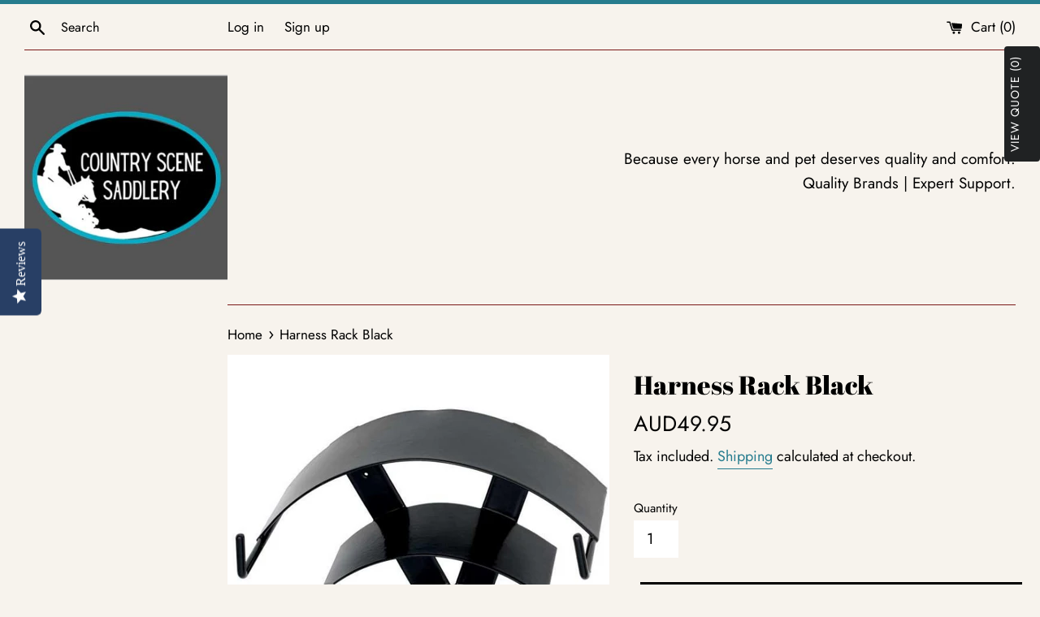

--- FILE ---
content_type: text/html; charset=utf-8
request_url: https://countryscenesaddleryandpetsupplies.com/products/new-harness-rack-black-posted
body_size: 106029
content:
<!doctype html>
<html class="supports-no-js" lang="en">
<head> 
  <!-- Added by AVADA SEO Suite -->
  <script>
  const avadaLightJsExclude = ['cdn.nfcube.com', 'assets/ecom.js', 'variant-title-king', 'linked_options_variants', 'smile-loader.js', 'smart-product-filter-search', 'rivo-loyalty-referrals', 'avada-cookie-consent', 'consentmo-gdpr', 'quinn', 'pandectes'];
  const avadaLightJsInclude = ['https://www.googletagmanager.com/', 'https://connect.facebook.net/', 'https://business-api.tiktok.com/', 'https://static.klaviyo.com/'];
  window.AVADA_SPEED_BLACKLIST = avadaLightJsInclude.map(item => new RegExp(item, 'i'));
  window.AVADA_SPEED_WHITELIST = avadaLightJsExclude.map(item => new RegExp(item, 'i'));
</script>

<script>
  const isSpeedUpEnable = !1741336257317 || Date.now() < 1741336257317;
  if (isSpeedUpEnable) {
    const avadaSpeedUp=1;
    if(isSpeedUpEnable) {
  function _0x55aa(_0x575858,_0x2fd0be){const _0x30a92f=_0x1cb5();return _0x55aa=function(_0x4e8b41,_0xcd1690){_0x4e8b41=_0x4e8b41-(0xb5e+0xd*0x147+-0x1b1a);let _0x1c09f7=_0x30a92f[_0x4e8b41];return _0x1c09f7;},_0x55aa(_0x575858,_0x2fd0be);}(function(_0x4ad4dc,_0x42545f){const _0x5c7741=_0x55aa,_0x323f4d=_0x4ad4dc();while(!![]){try{const _0x588ea5=parseInt(_0x5c7741(0x10c))/(0xb6f+-0x1853+0xce5)*(-parseInt(_0x5c7741(0x157))/(-0x2363*0x1+0x1dd4+0x591*0x1))+-parseInt(_0x5c7741(0x171))/(0x269b+-0xeb+-0xf*0x283)*(parseInt(_0x5c7741(0x116))/(0x2e1+0x1*0x17b3+-0x110*0x19))+-parseInt(_0x5c7741(0x147))/(-0x1489+-0x312*0x6+0x26fa*0x1)+-parseInt(_0x5c7741(0xfa))/(-0x744+0x1*0xb5d+-0x413)*(-parseInt(_0x5c7741(0x102))/(-0x1e87+0x9e*-0x16+0x2c22))+parseInt(_0x5c7741(0x136))/(0x1e2d+0x1498+-0x1a3*0x1f)+parseInt(_0x5c7741(0x16e))/(0x460+0x1d96+0x3*-0xb4f)*(-parseInt(_0x5c7741(0xe3))/(-0x9ca+-0x1*-0x93f+0x1*0x95))+parseInt(_0x5c7741(0xf8))/(-0x1f73*0x1+0x6*-0x510+0x3dde);if(_0x588ea5===_0x42545f)break;else _0x323f4d['push'](_0x323f4d['shift']());}catch(_0x5d6d7e){_0x323f4d['push'](_0x323f4d['shift']());}}}(_0x1cb5,-0x193549+0x5dc3*-0x31+-0x2f963*-0x13),(function(){const _0x5cb2b4=_0x55aa,_0x23f9e9={'yXGBq':function(_0x237aef,_0x385938){return _0x237aef!==_0x385938;},'XduVF':function(_0x21018d,_0x56ff60){return _0x21018d===_0x56ff60;},'RChnz':_0x5cb2b4(0xf4)+_0x5cb2b4(0xe9)+_0x5cb2b4(0x14a),'TAsuR':function(_0xe21eca,_0x33e114){return _0xe21eca%_0x33e114;},'EvLYw':function(_0x1326ad,_0x261d04){return _0x1326ad!==_0x261d04;},'nnhAQ':_0x5cb2b4(0x107),'swpMF':_0x5cb2b4(0x16d),'plMMu':_0x5cb2b4(0xe8)+_0x5cb2b4(0x135),'PqBPA':function(_0x2ba85c,_0x35b541){return _0x2ba85c<_0x35b541;},'NKPCA':_0x5cb2b4(0xfc),'TINqh':function(_0x4116e3,_0x3ffd02,_0x2c8722){return _0x4116e3(_0x3ffd02,_0x2c8722);},'BAueN':_0x5cb2b4(0x120),'NgloT':_0x5cb2b4(0x14c),'ThSSU':function(_0xeb212a,_0x4341c1){return _0xeb212a+_0x4341c1;},'lDDHN':function(_0x4a1a48,_0x45ebfb){return _0x4a1a48 instanceof _0x45ebfb;},'toAYB':function(_0xcf0fa9,_0xf5fa6a){return _0xcf0fa9 instanceof _0xf5fa6a;},'VMiyW':function(_0x5300e4,_0x44e0f4){return _0x5300e4(_0x44e0f4);},'iyhbw':_0x5cb2b4(0x119),'zuWfR':function(_0x19c3e4,_0x4ee6e8){return _0x19c3e4<_0x4ee6e8;},'vEmrv':function(_0xd798cf,_0x5ea2dd){return _0xd798cf!==_0x5ea2dd;},'yxERj':function(_0x24b03b,_0x5aa292){return _0x24b03b||_0x5aa292;},'MZpwM':_0x5cb2b4(0x110)+_0x5cb2b4(0x109)+'pt','IeUHK':function(_0x5a4c7e,_0x2edf70){return _0x5a4c7e-_0x2edf70;},'Idvge':function(_0x3b526e,_0x36b469){return _0x3b526e<_0x36b469;},'qRwfm':_0x5cb2b4(0x16b)+_0x5cb2b4(0xf1),'CvXDN':function(_0x4b4208,_0x1db216){return _0x4b4208<_0x1db216;},'acPIM':function(_0x7d44b7,_0x3020d2){return _0x7d44b7(_0x3020d2);},'MyLMO':function(_0x22d4b2,_0xe7a6a0){return _0x22d4b2<_0xe7a6a0;},'boDyh':function(_0x176992,_0x346381,_0xab7fc){return _0x176992(_0x346381,_0xab7fc);},'ZANXD':_0x5cb2b4(0x10f)+_0x5cb2b4(0x12a)+_0x5cb2b4(0x142),'CXwRZ':_0x5cb2b4(0x123)+_0x5cb2b4(0x15f),'AuMHM':_0x5cb2b4(0x161),'KUuFZ':_0x5cb2b4(0xe6),'MSwtw':_0x5cb2b4(0x13a),'ERvPB':_0x5cb2b4(0x134),'ycTDj':_0x5cb2b4(0x15b),'Tvhir':_0x5cb2b4(0x154)},_0x469be1=_0x23f9e9[_0x5cb2b4(0x153)],_0x36fe07={'blacklist':window[_0x5cb2b4(0x11f)+_0x5cb2b4(0x115)+'T'],'whitelist':window[_0x5cb2b4(0x11f)+_0x5cb2b4(0x13e)+'T']},_0x26516a={'blacklisted':[]},_0x34e4a6=(_0x2be2f5,_0x25b3b2)=>{const _0x80dd2=_0x5cb2b4;if(_0x2be2f5&&(!_0x25b3b2||_0x23f9e9[_0x80dd2(0x13b)](_0x25b3b2,_0x469be1))&&(!_0x36fe07[_0x80dd2(0x170)]||_0x36fe07[_0x80dd2(0x170)][_0x80dd2(0x151)](_0xa5c7cf=>_0xa5c7cf[_0x80dd2(0x12b)](_0x2be2f5)))&&(!_0x36fe07[_0x80dd2(0x165)]||_0x36fe07[_0x80dd2(0x165)][_0x80dd2(0x156)](_0x4e2570=>!_0x4e2570[_0x80dd2(0x12b)](_0x2be2f5)))&&_0x23f9e9[_0x80dd2(0xf7)](avadaSpeedUp,0x5*0x256+-0x1*0x66c+-0x542+0.5)&&_0x2be2f5[_0x80dd2(0x137)](_0x23f9e9[_0x80dd2(0xe7)])){const _0x413c89=_0x2be2f5[_0x80dd2(0x16c)];return _0x23f9e9[_0x80dd2(0xf7)](_0x23f9e9[_0x80dd2(0x11e)](_0x413c89,-0x1deb*-0x1+0xf13+-0x2cfc),0x1176+-0x78b*0x5+0x1441);}return _0x2be2f5&&(!_0x25b3b2||_0x23f9e9[_0x80dd2(0xed)](_0x25b3b2,_0x469be1))&&(!_0x36fe07[_0x80dd2(0x170)]||_0x36fe07[_0x80dd2(0x170)][_0x80dd2(0x151)](_0x3d689d=>_0x3d689d[_0x80dd2(0x12b)](_0x2be2f5)))&&(!_0x36fe07[_0x80dd2(0x165)]||_0x36fe07[_0x80dd2(0x165)][_0x80dd2(0x156)](_0x26a7b3=>!_0x26a7b3[_0x80dd2(0x12b)](_0x2be2f5)));},_0x11462f=function(_0x42927f){const _0x346823=_0x5cb2b4,_0x5426ae=_0x42927f[_0x346823(0x159)+'te'](_0x23f9e9[_0x346823(0x14e)]);return _0x36fe07[_0x346823(0x170)]&&_0x36fe07[_0x346823(0x170)][_0x346823(0x156)](_0x107b0d=>!_0x107b0d[_0x346823(0x12b)](_0x5426ae))||_0x36fe07[_0x346823(0x165)]&&_0x36fe07[_0x346823(0x165)][_0x346823(0x151)](_0x1e7160=>_0x1e7160[_0x346823(0x12b)](_0x5426ae));},_0x39299f=new MutationObserver(_0x45c995=>{const _0x21802a=_0x5cb2b4,_0x3bc801={'mafxh':function(_0x6f9c57,_0x229989){const _0x9d39b1=_0x55aa;return _0x23f9e9[_0x9d39b1(0xf7)](_0x6f9c57,_0x229989);},'SrchE':_0x23f9e9[_0x21802a(0xe2)],'pvjbV':_0x23f9e9[_0x21802a(0xf6)]};for(let _0x333494=-0x7d7+-0x893+0x106a;_0x23f9e9[_0x21802a(0x158)](_0x333494,_0x45c995[_0x21802a(0x16c)]);_0x333494++){const {addedNodes:_0x1b685b}=_0x45c995[_0x333494];for(let _0x2f087=0x1f03+0x84b+0x1*-0x274e;_0x23f9e9[_0x21802a(0x158)](_0x2f087,_0x1b685b[_0x21802a(0x16c)]);_0x2f087++){const _0x4e5bac=_0x1b685b[_0x2f087];if(_0x23f9e9[_0x21802a(0xf7)](_0x4e5bac[_0x21802a(0x121)],-0x1f3a+-0x1*0x1b93+-0x3*-0x139a)&&_0x23f9e9[_0x21802a(0xf7)](_0x4e5bac[_0x21802a(0x152)],_0x23f9e9[_0x21802a(0xe0)])){const _0x5d9a67=_0x4e5bac[_0x21802a(0x107)],_0x3fb522=_0x4e5bac[_0x21802a(0x16d)];if(_0x23f9e9[_0x21802a(0x103)](_0x34e4a6,_0x5d9a67,_0x3fb522)){_0x26516a[_0x21802a(0x160)+'d'][_0x21802a(0x128)]([_0x4e5bac,_0x4e5bac[_0x21802a(0x16d)]]),_0x4e5bac[_0x21802a(0x16d)]=_0x469be1;const _0x1e52da=function(_0x2c95ff){const _0x359b13=_0x21802a;if(_0x3bc801[_0x359b13(0x118)](_0x4e5bac[_0x359b13(0x159)+'te'](_0x3bc801[_0x359b13(0x166)]),_0x469be1))_0x2c95ff[_0x359b13(0x112)+_0x359b13(0x150)]();_0x4e5bac[_0x359b13(0xec)+_0x359b13(0x130)](_0x3bc801[_0x359b13(0xe4)],_0x1e52da);};_0x4e5bac[_0x21802a(0x12d)+_0x21802a(0x163)](_0x23f9e9[_0x21802a(0xf6)],_0x1e52da),_0x4e5bac[_0x21802a(0x12c)+_0x21802a(0x131)]&&_0x4e5bac[_0x21802a(0x12c)+_0x21802a(0x131)][_0x21802a(0x11a)+'d'](_0x4e5bac);}}}}});_0x39299f[_0x5cb2b4(0x105)](document[_0x5cb2b4(0x10b)+_0x5cb2b4(0x16a)],{'childList':!![],'subtree':!![]});const _0x2910a9=/[|\\{}()\[\]^$+*?.]/g,_0xa9f173=function(..._0x1baa33){const _0x3053cc=_0x5cb2b4,_0x2e6f61={'mMWha':function(_0x158c76,_0x5c404b){const _0x25a05c=_0x55aa;return _0x23f9e9[_0x25a05c(0xf7)](_0x158c76,_0x5c404b);},'BXirI':_0x23f9e9[_0x3053cc(0x141)],'COGok':function(_0x421bf7,_0x55453a){const _0x4fd417=_0x3053cc;return _0x23f9e9[_0x4fd417(0x167)](_0x421bf7,_0x55453a);},'XLSAp':function(_0x193984,_0x35c446){const _0x5bbecf=_0x3053cc;return _0x23f9e9[_0x5bbecf(0xed)](_0x193984,_0x35c446);},'EygRw':function(_0xfbb69c,_0x21b15d){const _0xe5c840=_0x3053cc;return _0x23f9e9[_0xe5c840(0x104)](_0xfbb69c,_0x21b15d);},'xZuNx':_0x23f9e9[_0x3053cc(0x139)],'SBUaW':function(_0x5739bf,_0x2c2fab){const _0x42cbb1=_0x3053cc;return _0x23f9e9[_0x42cbb1(0x172)](_0x5739bf,_0x2c2fab);},'EAoTR':function(_0x123b29,_0x5b29bf){const _0x2828d2=_0x3053cc;return _0x23f9e9[_0x2828d2(0x11d)](_0x123b29,_0x5b29bf);},'cdYdq':_0x23f9e9[_0x3053cc(0x14e)],'WzJcf':_0x23f9e9[_0x3053cc(0xe2)],'nytPK':function(_0x53f733,_0x4ad021){const _0x4f0333=_0x3053cc;return _0x23f9e9[_0x4f0333(0x148)](_0x53f733,_0x4ad021);},'oUrHG':_0x23f9e9[_0x3053cc(0x14d)],'dnxjX':function(_0xed6b5f,_0x573f55){const _0x57aa03=_0x3053cc;return _0x23f9e9[_0x57aa03(0x15a)](_0xed6b5f,_0x573f55);}};_0x23f9e9[_0x3053cc(0x15d)](_0x1baa33[_0x3053cc(0x16c)],-0x1a3*-0x9+-0xf9*0xb+-0x407*0x1)?(_0x36fe07[_0x3053cc(0x170)]=[],_0x36fe07[_0x3053cc(0x165)]=[]):(_0x36fe07[_0x3053cc(0x170)]&&(_0x36fe07[_0x3053cc(0x170)]=_0x36fe07[_0x3053cc(0x170)][_0x3053cc(0x106)](_0xa8e001=>_0x1baa33[_0x3053cc(0x156)](_0x4a8a28=>{const _0x2e425b=_0x3053cc;if(_0x2e6f61[_0x2e425b(0x111)](typeof _0x4a8a28,_0x2e6f61[_0x2e425b(0x155)]))return!_0xa8e001[_0x2e425b(0x12b)](_0x4a8a28);else{if(_0x2e6f61[_0x2e425b(0xeb)](_0x4a8a28,RegExp))return _0x2e6f61[_0x2e425b(0x145)](_0xa8e001[_0x2e425b(0xdf)](),_0x4a8a28[_0x2e425b(0xdf)]());}}))),_0x36fe07[_0x3053cc(0x165)]&&(_0x36fe07[_0x3053cc(0x165)]=[..._0x36fe07[_0x3053cc(0x165)],..._0x1baa33[_0x3053cc(0xff)](_0x4e4c02=>{const _0x7c755c=_0x3053cc;if(_0x23f9e9[_0x7c755c(0xf7)](typeof _0x4e4c02,_0x23f9e9[_0x7c755c(0x141)])){const _0x932437=_0x4e4c02[_0x7c755c(0xea)](_0x2910a9,_0x23f9e9[_0x7c755c(0x16f)]),_0x34e686=_0x23f9e9[_0x7c755c(0xf0)](_0x23f9e9[_0x7c755c(0xf0)]('.*',_0x932437),'.*');if(_0x36fe07[_0x7c755c(0x165)][_0x7c755c(0x156)](_0x21ef9a=>_0x21ef9a[_0x7c755c(0xdf)]()!==_0x34e686[_0x7c755c(0xdf)]()))return new RegExp(_0x34e686);}else{if(_0x23f9e9[_0x7c755c(0x117)](_0x4e4c02,RegExp)){if(_0x36fe07[_0x7c755c(0x165)][_0x7c755c(0x156)](_0x5a3f09=>_0x5a3f09[_0x7c755c(0xdf)]()!==_0x4e4c02[_0x7c755c(0xdf)]()))return _0x4e4c02;}}return null;})[_0x3053cc(0x106)](Boolean)]));const _0x3eeb55=document[_0x3053cc(0x11b)+_0x3053cc(0x10e)](_0x23f9e9[_0x3053cc(0xf0)](_0x23f9e9[_0x3053cc(0xf0)](_0x23f9e9[_0x3053cc(0x122)],_0x469be1),'"]'));for(let _0xf831f7=-0x21aa+-0x1793+0x393d*0x1;_0x23f9e9[_0x3053cc(0x14b)](_0xf831f7,_0x3eeb55[_0x3053cc(0x16c)]);_0xf831f7++){const _0x5868cb=_0x3eeb55[_0xf831f7];_0x23f9e9[_0x3053cc(0x132)](_0x11462f,_0x5868cb)&&(_0x26516a[_0x3053cc(0x160)+'d'][_0x3053cc(0x128)]([_0x5868cb,_0x23f9e9[_0x3053cc(0x14d)]]),_0x5868cb[_0x3053cc(0x12c)+_0x3053cc(0x131)][_0x3053cc(0x11a)+'d'](_0x5868cb));}let _0xdf8cd0=-0x17da+0x2461+-0xc87*0x1;[..._0x26516a[_0x3053cc(0x160)+'d']][_0x3053cc(0x10d)](([_0x226aeb,_0x33eaa7],_0xe33bca)=>{const _0x2aa7bf=_0x3053cc;if(_0x2e6f61[_0x2aa7bf(0x143)](_0x11462f,_0x226aeb)){const _0x41da0d=document[_0x2aa7bf(0x11c)+_0x2aa7bf(0x131)](_0x2e6f61[_0x2aa7bf(0x127)]);for(let _0x6784c7=0xd7b+-0xaa5+-0x2d6;_0x2e6f61[_0x2aa7bf(0x164)](_0x6784c7,_0x226aeb[_0x2aa7bf(0xe5)][_0x2aa7bf(0x16c)]);_0x6784c7++){const _0x4ca758=_0x226aeb[_0x2aa7bf(0xe5)][_0x6784c7];_0x2e6f61[_0x2aa7bf(0x12f)](_0x4ca758[_0x2aa7bf(0x133)],_0x2e6f61[_0x2aa7bf(0x13f)])&&_0x2e6f61[_0x2aa7bf(0x145)](_0x4ca758[_0x2aa7bf(0x133)],_0x2e6f61[_0x2aa7bf(0x100)])&&_0x41da0d[_0x2aa7bf(0xe1)+'te'](_0x4ca758[_0x2aa7bf(0x133)],_0x226aeb[_0x2aa7bf(0xe5)][_0x6784c7][_0x2aa7bf(0x12e)]);}_0x41da0d[_0x2aa7bf(0xe1)+'te'](_0x2e6f61[_0x2aa7bf(0x13f)],_0x226aeb[_0x2aa7bf(0x107)]),_0x41da0d[_0x2aa7bf(0xe1)+'te'](_0x2e6f61[_0x2aa7bf(0x100)],_0x2e6f61[_0x2aa7bf(0x101)](_0x33eaa7,_0x2e6f61[_0x2aa7bf(0x126)])),document[_0x2aa7bf(0x113)][_0x2aa7bf(0x146)+'d'](_0x41da0d),_0x26516a[_0x2aa7bf(0x160)+'d'][_0x2aa7bf(0x162)](_0x2e6f61[_0x2aa7bf(0x13d)](_0xe33bca,_0xdf8cd0),-0x105d*0x2+0x1*-0xeaa+0x2f65),_0xdf8cd0++;}}),_0x36fe07[_0x3053cc(0x170)]&&_0x23f9e9[_0x3053cc(0xf3)](_0x36fe07[_0x3053cc(0x170)][_0x3053cc(0x16c)],0x10f2+-0x1a42+0x951)&&_0x39299f[_0x3053cc(0x15c)]();},_0x4c2397=document[_0x5cb2b4(0x11c)+_0x5cb2b4(0x131)],_0x573f89={'src':Object[_0x5cb2b4(0x14f)+_0x5cb2b4(0xfd)+_0x5cb2b4(0x144)](HTMLScriptElement[_0x5cb2b4(0xf9)],_0x23f9e9[_0x5cb2b4(0x14e)]),'type':Object[_0x5cb2b4(0x14f)+_0x5cb2b4(0xfd)+_0x5cb2b4(0x144)](HTMLScriptElement[_0x5cb2b4(0xf9)],_0x23f9e9[_0x5cb2b4(0xe2)])};document[_0x5cb2b4(0x11c)+_0x5cb2b4(0x131)]=function(..._0x4db605){const _0x1480b5=_0x5cb2b4,_0x3a6982={'KNNxG':function(_0x32fa39,_0x2a57e4,_0x3cc08f){const _0x5ead12=_0x55aa;return _0x23f9e9[_0x5ead12(0x169)](_0x32fa39,_0x2a57e4,_0x3cc08f);}};if(_0x23f9e9[_0x1480b5(0x13b)](_0x4db605[-0x4*-0x376+0x4*0x2f+-0xe94][_0x1480b5(0x140)+'e'](),_0x23f9e9[_0x1480b5(0x139)]))return _0x4c2397[_0x1480b5(0x114)](document)(..._0x4db605);const _0x2f091d=_0x4c2397[_0x1480b5(0x114)](document)(..._0x4db605);try{Object[_0x1480b5(0xf2)+_0x1480b5(0x149)](_0x2f091d,{'src':{..._0x573f89[_0x1480b5(0x107)],'set'(_0x3ae2bc){const _0x5d6fdc=_0x1480b5;_0x3a6982[_0x5d6fdc(0x129)](_0x34e4a6,_0x3ae2bc,_0x2f091d[_0x5d6fdc(0x16d)])&&_0x573f89[_0x5d6fdc(0x16d)][_0x5d6fdc(0x10a)][_0x5d6fdc(0x125)](this,_0x469be1),_0x573f89[_0x5d6fdc(0x107)][_0x5d6fdc(0x10a)][_0x5d6fdc(0x125)](this,_0x3ae2bc);}},'type':{..._0x573f89[_0x1480b5(0x16d)],'get'(){const _0x436e9e=_0x1480b5,_0x4b63b9=_0x573f89[_0x436e9e(0x16d)][_0x436e9e(0xfb)][_0x436e9e(0x125)](this);if(_0x23f9e9[_0x436e9e(0xf7)](_0x4b63b9,_0x469be1)||_0x23f9e9[_0x436e9e(0x103)](_0x34e4a6,this[_0x436e9e(0x107)],_0x4b63b9))return null;return _0x4b63b9;},'set'(_0x174ea3){const _0x1dff57=_0x1480b5,_0xa2fd13=_0x23f9e9[_0x1dff57(0x103)](_0x34e4a6,_0x2f091d[_0x1dff57(0x107)],_0x2f091d[_0x1dff57(0x16d)])?_0x469be1:_0x174ea3;_0x573f89[_0x1dff57(0x16d)][_0x1dff57(0x10a)][_0x1dff57(0x125)](this,_0xa2fd13);}}}),_0x2f091d[_0x1480b5(0xe1)+'te']=function(_0x5b0870,_0x8c60d5){const _0xab22d4=_0x1480b5;if(_0x23f9e9[_0xab22d4(0xf7)](_0x5b0870,_0x23f9e9[_0xab22d4(0xe2)])||_0x23f9e9[_0xab22d4(0xf7)](_0x5b0870,_0x23f9e9[_0xab22d4(0x14e)]))_0x2f091d[_0x5b0870]=_0x8c60d5;else HTMLScriptElement[_0xab22d4(0xf9)][_0xab22d4(0xe1)+'te'][_0xab22d4(0x125)](_0x2f091d,_0x5b0870,_0x8c60d5);};}catch(_0x5a9461){console[_0x1480b5(0x168)](_0x23f9e9[_0x1480b5(0xef)],_0x5a9461);}return _0x2f091d;};const _0x5883c5=[_0x23f9e9[_0x5cb2b4(0xfe)],_0x23f9e9[_0x5cb2b4(0x13c)],_0x23f9e9[_0x5cb2b4(0xf5)],_0x23f9e9[_0x5cb2b4(0x15e)],_0x23f9e9[_0x5cb2b4(0x138)],_0x23f9e9[_0x5cb2b4(0x124)]],_0x4ab8d2=_0x5883c5[_0x5cb2b4(0xff)](_0x439d08=>{return{'type':_0x439d08,'listener':()=>_0xa9f173(),'options':{'passive':!![]}};});_0x4ab8d2[_0x5cb2b4(0x10d)](_0x4d3535=>{const _0x3882ab=_0x5cb2b4;document[_0x3882ab(0x12d)+_0x3882ab(0x163)](_0x4d3535[_0x3882ab(0x16d)],_0x4d3535[_0x3882ab(0xee)],_0x4d3535[_0x3882ab(0x108)]);});}()));function _0x1cb5(){const _0x15f8e0=['ault','some','tagName','CXwRZ','wheel','BXirI','every','6lYvYYX','PqBPA','getAttribu','IeUHK','touchstart','disconnect','Idvge','ERvPB','/blocked','blackliste','keydown','splice','stener','SBUaW','whitelist','SrchE','toAYB','warn','boDyh','ement','script[typ','length','type','346347wGqEBH','NgloT','blacklist','33OVoYHk','zuWfR','toString','NKPCA','setAttribu','swpMF','230EEqEiq','pvjbV','attributes','mousemove','RChnz','beforescri','y.com/exte','replace','COGok','removeEven','EvLYw','listener','ZANXD','ThSSU','e="','defineProp','MyLMO','cdn.shopif','MSwtw','plMMu','XduVF','22621984JRJQxz','prototype','8818116NVbcZr','get','SCRIPT','ertyDescri','AuMHM','map','WzJcf','nytPK','7kiZatp','TINqh','VMiyW','observe','filter','src','options','n/javascri','set','documentEl','478083wuqgQV','forEach','torAll','Avada cann','applicatio','mMWha','preventDef','head','bind','D_BLACKLIS','75496skzGVx','lDDHN','mafxh','script','removeChil','querySelec','createElem','vEmrv','TAsuR','AVADA_SPEE','string','nodeType','qRwfm','javascript','Tvhir','call','oUrHG','xZuNx','push','KNNxG','ot lazy lo','test','parentElem','addEventLi','value','EAoTR','tListener','ent','acPIM','name','touchmove','ptexecute','6968312SmqlIb','includes','ycTDj','iyhbw','touchend','yXGBq','KUuFZ','dnxjX','D_WHITELIS','cdYdq','toLowerCas','BAueN','ad script','EygRw','ptor','XLSAp','appendChil','4975500NoPAFA','yxERj','erties','nsions','CvXDN','\$&','MZpwM','nnhAQ','getOwnProp'];_0x1cb5=function(){return _0x15f8e0;};return _0x1cb5();}
}
    class LightJsLoader{constructor(e){this.jQs=[],this.listener=this.handleListener.bind(this,e),this.scripts=["default","defer","async"].reduce(((e,t)=>({...e,[t]:[]})),{});const t=this;e.forEach((e=>window.addEventListener(e,t.listener,{passive:!0})))}handleListener(e){const t=this;return e.forEach((e=>window.removeEventListener(e,t.listener))),"complete"===document.readyState?this.handleDOM():document.addEventListener("readystatechange",(e=>{if("complete"===e.target.readyState)return setTimeout(t.handleDOM.bind(t),1)}))}async handleDOM(){this.suspendEvent(),this.suspendJQuery(),this.findScripts(),this.preloadScripts();for(const e of Object.keys(this.scripts))await this.replaceScripts(this.scripts[e]);for(const e of["DOMContentLoaded","readystatechange"])await this.requestRepaint(),document.dispatchEvent(new Event("lightJS-"+e));document.lightJSonreadystatechange&&document.lightJSonreadystatechange();for(const e of["DOMContentLoaded","load"])await this.requestRepaint(),window.dispatchEvent(new Event("lightJS-"+e));await this.requestRepaint(),window.lightJSonload&&window.lightJSonload(),await this.requestRepaint(),this.jQs.forEach((e=>e(window).trigger("lightJS-jquery-load"))),window.dispatchEvent(new Event("lightJS-pageshow")),await this.requestRepaint(),window.lightJSonpageshow&&window.lightJSonpageshow()}async requestRepaint(){return new Promise((e=>requestAnimationFrame(e)))}findScripts(){document.querySelectorAll("script[type=lightJs]").forEach((e=>{e.hasAttribute("src")?e.hasAttribute("async")&&e.async?this.scripts.async.push(e):e.hasAttribute("defer")&&e.defer?this.scripts.defer.push(e):this.scripts.default.push(e):this.scripts.default.push(e)}))}preloadScripts(){const e=this,t=Object.keys(this.scripts).reduce(((t,n)=>[...t,...e.scripts[n]]),[]),n=document.createDocumentFragment();t.forEach((e=>{const t=e.getAttribute("src");if(!t)return;const s=document.createElement("link");s.href=t,s.rel="preload",s.as="script",n.appendChild(s)})),document.head.appendChild(n)}async replaceScripts(e){let t;for(;t=e.shift();)await this.requestRepaint(),new Promise((e=>{const n=document.createElement("script");[...t.attributes].forEach((e=>{"type"!==e.nodeName&&n.setAttribute(e.nodeName,e.nodeValue)})),t.hasAttribute("src")?(n.addEventListener("load",e),n.addEventListener("error",e)):(n.text=t.text,e()),t.parentNode.replaceChild(n,t)}))}suspendEvent(){const e={};[{obj:document,name:"DOMContentLoaded"},{obj:window,name:"DOMContentLoaded"},{obj:window,name:"load"},{obj:window,name:"pageshow"},{obj:document,name:"readystatechange"}].map((t=>function(t,n){function s(n){return e[t].list.indexOf(n)>=0?"lightJS-"+n:n}e[t]||(e[t]={list:[n],add:t.addEventListener,remove:t.removeEventListener},t.addEventListener=(...n)=>{n[0]=s(n[0]),e[t].add.apply(t,n)},t.removeEventListener=(...n)=>{n[0]=s(n[0]),e[t].remove.apply(t,n)})}(t.obj,t.name))),[{obj:document,name:"onreadystatechange"},{obj:window,name:"onpageshow"}].map((e=>function(e,t){let n=e[t];Object.defineProperty(e,t,{get:()=>n||function(){},set:s=>{e["lightJS"+t]=n=s}})}(e.obj,e.name)))}suspendJQuery(){const e=this;let t=window.jQuery;Object.defineProperty(window,"jQuery",{get:()=>t,set(n){if(!n||!n.fn||!e.jQs.includes(n))return void(t=n);n.fn.ready=n.fn.init.prototype.ready=e=>{e.bind(document)(n)};const s=n.fn.on;n.fn.on=n.fn.init.prototype.on=function(...e){if(window!==this[0])return s.apply(this,e),this;const t=e=>e.split(" ").map((e=>"load"===e||0===e.indexOf("load.")?"lightJS-jquery-load":e)).join(" ");return"string"==typeof e[0]||e[0]instanceof String?(e[0]=t(e[0]),s.apply(this,e),this):("object"==typeof e[0]&&Object.keys(e[0]).forEach((n=>{delete Object.assign(e[0],{[t(n)]:e[0][n]})[n]})),s.apply(this,e),this)},e.jQs.push(n),t=n}})}}
new LightJsLoader(["keydown","mousemove","touchend","touchmove","touchstart","wheel"]);
  }
</script> <!-- meta basic type product --><!-- meta basic type collection --><!-- meta basic type article -->

  <!-- /Added by AVADA SEO Suite -->
    <script src='//countryscenesaddleryandpetsupplies.com/cdn/shop/t/31/assets/easy_quote_sealapps.js?v=61231873530314299341665621201' defer='defer' ></script> 
    <script id='quote_product_variants' type='application/json'>
        [{"id":31766580199521,"title":"Default Title","option1":"Default Title","option2":null,"option3":null,"sku":"","requires_shipping":true,"taxable":true,"featured_image":null,"available":true,"name":"Harness Rack Black","public_title":null,"options":["Default Title"],"price":4995,"weight":0,"compare_at_price":0,"inventory_quantity":0,"inventory_management":"shopify","inventory_policy":"continue","barcode":"","requires_selling_plan":false,"selling_plan_allocations":[]}]
    </script>
    <script id='quote_product_selected_or_first_available_variant' type='application/json'>
        {"id":31766580199521,"title":"Default Title","option1":"Default Title","option2":null,"option3":null,"sku":"","requires_shipping":true,"taxable":true,"featured_image":null,"available":true,"name":"Harness Rack Black","public_title":null,"options":["Default Title"],"price":4995,"weight":0,"compare_at_price":0,"inventory_quantity":0,"inventory_management":"shopify","inventory_policy":"continue","barcode":"","requires_selling_plan":false,"selling_plan_allocations":[]}
    </script>
    <script id='quote_product_current_id' type='application/json'>
            4491594432609
    </script>
  
  <meta name="google-site-verification" content="rioE0eqH_t0AeQilvteWVJUSWD1xvf6LUW4zuetThBM" />
<meta name="google-site-verification" content="LezVnAbKemvWZhAta1Tdyj9GIQ66UnEAmK1UnmzyUUI" />
  <meta charset="utf-8">
  <meta http-equiv="X-UA-Compatible" content="IE=edge,chrome=1">
  <meta name="viewport" content="width=device-width,initial-scale=1">
  <meta name="theme-color" content="">
  <link rel="canonical" href="https://countryscenesaddleryandpetsupplies.com/products/new-harness-rack-black-posted">

  
    <link rel="shortcut icon" href="//countryscenesaddleryandpetsupplies.com/cdn/shop/files/241714162_3829445353823847_7188990408163254070_n_4a462173-59dd-4542-9649-e17cc327e883_32x32.jpg?v=1636938411" type="image/png" />
  

  <title>
    Harness Rack Black
 &ndash; Country Scene Saddlery and Pet Supplies</title>

  
    <meta name="description" content="#1 One Stop Shop,Affordable,  high-quality Horse Tack Designed for Performance.  saddles and tack">
  

  <!-- /snippets/social-meta-tags.liquid -->




<meta property="og:site_name" content="Country Scene Saddlery and Pet Supplies">
<meta property="og:url" content="https://countryscenesaddleryandpetsupplies.com/products/new-harness-rack-black-posted">
<meta property="og:title" content="Harness Rack Black">
<meta property="og:type" content="product">
<meta property="og:description" content="#1 One Stop Shop,Affordable,  high-quality Horse Tack Designed for Performance.  saddles and tack">

  <meta property="og:price:amount" content="49.95">
  <meta property="og:price:currency" content="AUD">

<meta property="og:image" content="http://countryscenesaddleryandpetsupplies.com/cdn/shop/files/harness-rack-black-saddle-stands-736_1200x1200.png?v=1707057134">
<meta property="og:image:secure_url" content="https://countryscenesaddleryandpetsupplies.com/cdn/shop/files/harness-rack-black-saddle-stands-736_1200x1200.png?v=1707057134">


  <meta name="twitter:site" content="@MaryanneNeave">

<meta name="twitter:card" content="summary_large_image">
<meta name="twitter:title" content="Harness Rack Black">
<meta name="twitter:description" content="#1 One Stop Shop,Affordable,  high-quality Horse Tack Designed for Performance.  saddles and tack">

  <style data-shopify>
  :root {
    --color-body-text: #000000;
    --color-body: #f7f3ed;
  }
</style>


  <script>
    document.documentElement.className = document.documentElement.className.replace('supports-no-js', 'supports-js');

    var theme = {
      strings: {
        addToCart: "Add to Cart",
        itemAddedToCart: "Item added to cart!",
        soldOut: "Sold Out",
        unavailable: "Unavailable",
        viewCart: "View cart",
        zoomClose: "Close (Esc)",
        zoomPrev: "Previous (Left arrow key)",
        zoomNext: "Next (Right arrow key)"
      },
      mapStrings: {
        addressError: "Error looking up that address",
        addressNoResults: "No results for that address",
        addressQueryLimit: "You have exceeded the Google API usage limit. Consider upgrading to a \u003ca href=\"https:\/\/developers.google.com\/maps\/premium\/usage-limits\"\u003ePremium Plan\u003c\/a\u003e.",
        authError: "There was a problem authenticating your Google Maps account."
      }
    };</script>

  <link href="//countryscenesaddleryandpetsupplies.com/cdn/shop/t/31/assets/theme.scss.css?v=142971462420121952891768477188" rel="stylesheet" type="text/css" media="all" />

  <script>
  const boostSDAssetFileURL = "\/\/countryscenesaddleryandpetsupplies.com\/cdn\/shop\/t\/31\/assets\/boost_sd_assets_file_url.gif?v=22439";
  window.boostSDAssetFileURL = boostSDAssetFileURL;

  if (window.boostSDAppConfig) {
    window.boostSDAppConfig.generalSettings.custom_js_asset_url = "//countryscenesaddleryandpetsupplies.com/cdn/shop/t/31/assets/boost-sd-custom.js?v=160962118398746674481704610439";
    window.boostSDAppConfig.generalSettings.custom_css_asset_url = "//countryscenesaddleryandpetsupplies.com/cdn/shop/t/31/assets/boost-sd-custom.aio.min.css?v=91185014571995110601745333274";
  }

  
</script>

    <script>window.performance && window.performance.mark && window.performance.mark('shopify.content_for_header.start');</script><meta name="google-site-verification" content="_lY2PBZ_vpM9wimiJ4MdyJOWFe4VKOhtD003X0FADow">
<meta id="shopify-digital-wallet" name="shopify-digital-wallet" content="/7769695/digital_wallets/dialog">
<meta name="shopify-checkout-api-token" content="c10efb1318a65ed477b718b6ae9ac87e">
<link rel="alternate" type="application/json+oembed" href="https://countryscenesaddleryandpetsupplies.com/products/new-harness-rack-black-posted.oembed">
<script async="async" src="/checkouts/internal/preloads.js?locale=en-AU"></script>
<link rel="preconnect" href="https://shop.app" crossorigin="anonymous">
<script async="async" src="https://shop.app/checkouts/internal/preloads.js?locale=en-AU&shop_id=7769695" crossorigin="anonymous"></script>
<script id="apple-pay-shop-capabilities" type="application/json">{"shopId":7769695,"countryCode":"AU","currencyCode":"AUD","merchantCapabilities":["supports3DS"],"merchantId":"gid:\/\/shopify\/Shop\/7769695","merchantName":"Country Scene Saddlery and Pet Supplies","requiredBillingContactFields":["postalAddress","email","phone"],"requiredShippingContactFields":["postalAddress","email","phone"],"shippingType":"shipping","supportedNetworks":["visa","masterCard","amex","jcb"],"total":{"type":"pending","label":"Country Scene Saddlery and Pet Supplies","amount":"1.00"},"shopifyPaymentsEnabled":true,"supportsSubscriptions":true}</script>
<script id="shopify-features" type="application/json">{"accessToken":"c10efb1318a65ed477b718b6ae9ac87e","betas":["rich-media-storefront-analytics"],"domain":"countryscenesaddleryandpetsupplies.com","predictiveSearch":true,"shopId":7769695,"locale":"en"}</script>
<script>var Shopify = Shopify || {};
Shopify.shop = "country-scene-saddlery.myshopify.com";
Shopify.locale = "en";
Shopify.currency = {"active":"AUD","rate":"1.0"};
Shopify.country = "AU";
Shopify.theme = {"name":"Simple","id":130348646646,"schema_name":"Simple","schema_version":"12.6.1","theme_store_id":578,"role":"main"};
Shopify.theme.handle = "null";
Shopify.theme.style = {"id":null,"handle":null};
Shopify.cdnHost = "countryscenesaddleryandpetsupplies.com/cdn";
Shopify.routes = Shopify.routes || {};
Shopify.routes.root = "/";</script>
<script type="module">!function(o){(o.Shopify=o.Shopify||{}).modules=!0}(window);</script>
<script>!function(o){function n(){var o=[];function n(){o.push(Array.prototype.slice.apply(arguments))}return n.q=o,n}var t=o.Shopify=o.Shopify||{};t.loadFeatures=n(),t.autoloadFeatures=n()}(window);</script>
<script>
  window.ShopifyPay = window.ShopifyPay || {};
  window.ShopifyPay.apiHost = "shop.app\/pay";
  window.ShopifyPay.redirectState = null;
</script>
<script id="shop-js-analytics" type="application/json">{"pageType":"product"}</script>
<script defer="defer" async type="module" src="//countryscenesaddleryandpetsupplies.com/cdn/shopifycloud/shop-js/modules/v2/client.init-shop-cart-sync_BT-GjEfc.en.esm.js"></script>
<script defer="defer" async type="module" src="//countryscenesaddleryandpetsupplies.com/cdn/shopifycloud/shop-js/modules/v2/chunk.common_D58fp_Oc.esm.js"></script>
<script defer="defer" async type="module" src="//countryscenesaddleryandpetsupplies.com/cdn/shopifycloud/shop-js/modules/v2/chunk.modal_xMitdFEc.esm.js"></script>
<script type="module">
  await import("//countryscenesaddleryandpetsupplies.com/cdn/shopifycloud/shop-js/modules/v2/client.init-shop-cart-sync_BT-GjEfc.en.esm.js");
await import("//countryscenesaddleryandpetsupplies.com/cdn/shopifycloud/shop-js/modules/v2/chunk.common_D58fp_Oc.esm.js");
await import("//countryscenesaddleryandpetsupplies.com/cdn/shopifycloud/shop-js/modules/v2/chunk.modal_xMitdFEc.esm.js");

  window.Shopify.SignInWithShop?.initShopCartSync?.({"fedCMEnabled":true,"windoidEnabled":true});

</script>
<script>
  window.Shopify = window.Shopify || {};
  if (!window.Shopify.featureAssets) window.Shopify.featureAssets = {};
  window.Shopify.featureAssets['shop-js'] = {"shop-cart-sync":["modules/v2/client.shop-cart-sync_DZOKe7Ll.en.esm.js","modules/v2/chunk.common_D58fp_Oc.esm.js","modules/v2/chunk.modal_xMitdFEc.esm.js"],"init-fed-cm":["modules/v2/client.init-fed-cm_B6oLuCjv.en.esm.js","modules/v2/chunk.common_D58fp_Oc.esm.js","modules/v2/chunk.modal_xMitdFEc.esm.js"],"shop-cash-offers":["modules/v2/client.shop-cash-offers_D2sdYoxE.en.esm.js","modules/v2/chunk.common_D58fp_Oc.esm.js","modules/v2/chunk.modal_xMitdFEc.esm.js"],"shop-login-button":["modules/v2/client.shop-login-button_QeVjl5Y3.en.esm.js","modules/v2/chunk.common_D58fp_Oc.esm.js","modules/v2/chunk.modal_xMitdFEc.esm.js"],"pay-button":["modules/v2/client.pay-button_DXTOsIq6.en.esm.js","modules/v2/chunk.common_D58fp_Oc.esm.js","modules/v2/chunk.modal_xMitdFEc.esm.js"],"shop-button":["modules/v2/client.shop-button_DQZHx9pm.en.esm.js","modules/v2/chunk.common_D58fp_Oc.esm.js","modules/v2/chunk.modal_xMitdFEc.esm.js"],"avatar":["modules/v2/client.avatar_BTnouDA3.en.esm.js"],"init-windoid":["modules/v2/client.init-windoid_CR1B-cfM.en.esm.js","modules/v2/chunk.common_D58fp_Oc.esm.js","modules/v2/chunk.modal_xMitdFEc.esm.js"],"init-shop-for-new-customer-accounts":["modules/v2/client.init-shop-for-new-customer-accounts_C_vY_xzh.en.esm.js","modules/v2/client.shop-login-button_QeVjl5Y3.en.esm.js","modules/v2/chunk.common_D58fp_Oc.esm.js","modules/v2/chunk.modal_xMitdFEc.esm.js"],"init-shop-email-lookup-coordinator":["modules/v2/client.init-shop-email-lookup-coordinator_BI7n9ZSv.en.esm.js","modules/v2/chunk.common_D58fp_Oc.esm.js","modules/v2/chunk.modal_xMitdFEc.esm.js"],"init-shop-cart-sync":["modules/v2/client.init-shop-cart-sync_BT-GjEfc.en.esm.js","modules/v2/chunk.common_D58fp_Oc.esm.js","modules/v2/chunk.modal_xMitdFEc.esm.js"],"shop-toast-manager":["modules/v2/client.shop-toast-manager_DiYdP3xc.en.esm.js","modules/v2/chunk.common_D58fp_Oc.esm.js","modules/v2/chunk.modal_xMitdFEc.esm.js"],"init-customer-accounts":["modules/v2/client.init-customer-accounts_D9ZNqS-Q.en.esm.js","modules/v2/client.shop-login-button_QeVjl5Y3.en.esm.js","modules/v2/chunk.common_D58fp_Oc.esm.js","modules/v2/chunk.modal_xMitdFEc.esm.js"],"init-customer-accounts-sign-up":["modules/v2/client.init-customer-accounts-sign-up_iGw4briv.en.esm.js","modules/v2/client.shop-login-button_QeVjl5Y3.en.esm.js","modules/v2/chunk.common_D58fp_Oc.esm.js","modules/v2/chunk.modal_xMitdFEc.esm.js"],"shop-follow-button":["modules/v2/client.shop-follow-button_CqMgW2wH.en.esm.js","modules/v2/chunk.common_D58fp_Oc.esm.js","modules/v2/chunk.modal_xMitdFEc.esm.js"],"checkout-modal":["modules/v2/client.checkout-modal_xHeaAweL.en.esm.js","modules/v2/chunk.common_D58fp_Oc.esm.js","modules/v2/chunk.modal_xMitdFEc.esm.js"],"shop-login":["modules/v2/client.shop-login_D91U-Q7h.en.esm.js","modules/v2/chunk.common_D58fp_Oc.esm.js","modules/v2/chunk.modal_xMitdFEc.esm.js"],"lead-capture":["modules/v2/client.lead-capture_BJmE1dJe.en.esm.js","modules/v2/chunk.common_D58fp_Oc.esm.js","modules/v2/chunk.modal_xMitdFEc.esm.js"],"payment-terms":["modules/v2/client.payment-terms_Ci9AEqFq.en.esm.js","modules/v2/chunk.common_D58fp_Oc.esm.js","modules/v2/chunk.modal_xMitdFEc.esm.js"]};
</script>
<script>(function() {
  var isLoaded = false;
  function asyncLoad() {
    if (isLoaded) return;
    isLoaded = true;
    var urls = ["\/\/staticw2.yotpo.com\/gHYdKwffBlx8bX9kfMZVZRB28lINHmx6CsvCfWw5\/widget.js?shop=country-scene-saddlery.myshopify.com","https:\/\/wiser.expertvillagemedia.com\/recently-viewed-new\/assets\/js\/wiser_script.js?shop=country-scene-saddlery.myshopify.com","\/\/cdn.ywxi.net\/js\/partner-shopify.js?shop=country-scene-saddlery.myshopify.com","https:\/\/cdn.jsdelivr.net\/gh\/yunmuqing\/SmBdBWwTCrjyN3AE@latest\/mw4M5Ya3iFNARE4t.js?shop=country-scene-saddlery.myshopify.com","https:\/\/seo.apps.avada.io\/scripttag\/avada-seo-installed.js?shop=country-scene-saddlery.myshopify.com","https:\/\/webhooks.sonshaw.com\/js\/disable-click-image.js?shop=country-scene-saddlery.myshopify.com","https:\/\/metashop.dolphinsuite.com\/ow_static\/plugins\/biolink\/js\/clicktracking.js?t=1711026339\u0026shop=country-scene-saddlery.myshopify.com","https:\/\/cdn1.avada.io\/flying-pages\/module.js?shop=country-scene-saddlery.myshopify.com","https:\/\/cdn.jsdelivr.net\/gh\/yunmuqing\/tab-1.0.0@latest\/TnneA4W36det67xK.js?shop=country-scene-saddlery.myshopify.com","https:\/\/cdn.robinpro.gallery\/js\/client.js?v=5ad0431\u0026shop=country-scene-saddlery.myshopify.com","\/\/cool-image-magnifier.product-image-zoom.com\/js\/core\/main.min.js?timestamp=1769132991\u0026shop=country-scene-saddlery.myshopify.com"];
    for (var i = 0; i < urls.length; i++) {
      var s = document.createElement('script');
      if ((!1741336257317 || Date.now() < 1741336257317) &&
      (!window.AVADA_SPEED_BLACKLIST || window.AVADA_SPEED_BLACKLIST.some(pattern => pattern.test(s))) &&
      (!window.AVADA_SPEED_WHITELIST || window.AVADA_SPEED_WHITELIST.every(pattern => !pattern.test(s)))) s.type = 'lightJs'; else s.type = 'text/javascript';
      s.async = true;
      s.src = urls[i];
      var x = document.getElementsByTagName('script')[0];
      x.parentNode.insertBefore(s, x);
    }
  };
  if(window.attachEvent) {
    window.attachEvent('onload', asyncLoad);
  } else {
    window.addEventListener('load', asyncLoad, false);
  }
})();</script>
<script id="__st">var __st={"a":7769695,"offset":39600,"reqid":"99560e78-ccf1-4628-83cb-3b516eaf9767-1769217531","pageurl":"countryscenesaddleryandpetsupplies.com\/products\/new-harness-rack-black-posted","u":"ca840e416465","p":"product","rtyp":"product","rid":4491594432609};</script>
<script>window.ShopifyPaypalV4VisibilityTracking = true;</script>
<script id="captcha-bootstrap">!function(){'use strict';const t='contact',e='account',n='new_comment',o=[[t,t],['blogs',n],['comments',n],[t,'customer']],c=[[e,'customer_login'],[e,'guest_login'],[e,'recover_customer_password'],[e,'create_customer']],r=t=>t.map((([t,e])=>`form[action*='/${t}']:not([data-nocaptcha='true']) input[name='form_type'][value='${e}']`)).join(','),a=t=>()=>t?[...document.querySelectorAll(t)].map((t=>t.form)):[];function s(){const t=[...o],e=r(t);return a(e)}const i='password',u='form_key',d=['recaptcha-v3-token','g-recaptcha-response','h-captcha-response',i],f=()=>{try{return window.sessionStorage}catch{return}},m='__shopify_v',_=t=>t.elements[u];function p(t,e,n=!1){try{const o=window.sessionStorage,c=JSON.parse(o.getItem(e)),{data:r}=function(t){const{data:e,action:n}=t;return t[m]||n?{data:e,action:n}:{data:t,action:n}}(c);for(const[e,n]of Object.entries(r))t.elements[e]&&(t.elements[e].value=n);n&&o.removeItem(e)}catch(o){console.error('form repopulation failed',{error:o})}}const l='form_type',E='cptcha';function T(t){t.dataset[E]=!0}const w=window,h=w.document,L='Shopify',v='ce_forms',y='captcha';let A=!1;((t,e)=>{const n=(g='f06e6c50-85a8-45c8-87d0-21a2b65856fe',I='https://cdn.shopify.com/shopifycloud/storefront-forms-hcaptcha/ce_storefront_forms_captcha_hcaptcha.v1.5.2.iife.js',D={infoText:'Protected by hCaptcha',privacyText:'Privacy',termsText:'Terms'},(t,e,n)=>{const o=w[L][v],c=o.bindForm;if(c)return c(t,g,e,D).then(n);var r;o.q.push([[t,g,e,D],n]),r=I,A||(h.body.append(Object.assign(h.createElement('script'),{id:'captcha-provider',async:!0,src:r})),A=!0)});var g,I,D;w[L]=w[L]||{},w[L][v]=w[L][v]||{},w[L][v].q=[],w[L][y]=w[L][y]||{},w[L][y].protect=function(t,e){n(t,void 0,e),T(t)},Object.freeze(w[L][y]),function(t,e,n,w,h,L){const[v,y,A,g]=function(t,e,n){const i=e?o:[],u=t?c:[],d=[...i,...u],f=r(d),m=r(i),_=r(d.filter((([t,e])=>n.includes(e))));return[a(f),a(m),a(_),s()]}(w,h,L),I=t=>{const e=t.target;return e instanceof HTMLFormElement?e:e&&e.form},D=t=>v().includes(t);t.addEventListener('submit',(t=>{const e=I(t);if(!e)return;const n=D(e)&&!e.dataset.hcaptchaBound&&!e.dataset.recaptchaBound,o=_(e),c=g().includes(e)&&(!o||!o.value);(n||c)&&t.preventDefault(),c&&!n&&(function(t){try{if(!f())return;!function(t){const e=f();if(!e)return;const n=_(t);if(!n)return;const o=n.value;o&&e.removeItem(o)}(t);const e=Array.from(Array(32),(()=>Math.random().toString(36)[2])).join('');!function(t,e){_(t)||t.append(Object.assign(document.createElement('input'),{type:'hidden',name:u})),t.elements[u].value=e}(t,e),function(t,e){const n=f();if(!n)return;const o=[...t.querySelectorAll(`input[type='${i}']`)].map((({name:t})=>t)),c=[...d,...o],r={};for(const[a,s]of new FormData(t).entries())c.includes(a)||(r[a]=s);n.setItem(e,JSON.stringify({[m]:1,action:t.action,data:r}))}(t,e)}catch(e){console.error('failed to persist form',e)}}(e),e.submit())}));const S=(t,e)=>{t&&!t.dataset[E]&&(n(t,e.some((e=>e===t))),T(t))};for(const o of['focusin','change'])t.addEventListener(o,(t=>{const e=I(t);D(e)&&S(e,y())}));const B=e.get('form_key'),M=e.get(l),P=B&&M;t.addEventListener('DOMContentLoaded',(()=>{const t=y();if(P)for(const e of t)e.elements[l].value===M&&p(e,B);[...new Set([...A(),...v().filter((t=>'true'===t.dataset.shopifyCaptcha))])].forEach((e=>S(e,t)))}))}(h,new URLSearchParams(w.location.search),n,t,e,['guest_login'])})(!0,!0)}();</script>
<script integrity="sha256-4kQ18oKyAcykRKYeNunJcIwy7WH5gtpwJnB7kiuLZ1E=" data-source-attribution="shopify.loadfeatures" defer="defer" src="//countryscenesaddleryandpetsupplies.com/cdn/shopifycloud/storefront/assets/storefront/load_feature-a0a9edcb.js" crossorigin="anonymous"></script>
<script crossorigin="anonymous" defer="defer" src="//countryscenesaddleryandpetsupplies.com/cdn/shopifycloud/storefront/assets/shopify_pay/storefront-65b4c6d7.js?v=20250812"></script>
<script data-source-attribution="shopify.dynamic_checkout.dynamic.init">var Shopify=Shopify||{};Shopify.PaymentButton=Shopify.PaymentButton||{isStorefrontPortableWallets:!0,init:function(){window.Shopify.PaymentButton.init=function(){};var t=document.createElement("script");t.src="https://countryscenesaddleryandpetsupplies.com/cdn/shopifycloud/portable-wallets/latest/portable-wallets.en.js",t.type="module",document.head.appendChild(t)}};
</script>
<script data-source-attribution="shopify.dynamic_checkout.buyer_consent">
  function portableWalletsHideBuyerConsent(e){var t=document.getElementById("shopify-buyer-consent"),n=document.getElementById("shopify-subscription-policy-button");t&&n&&(t.classList.add("hidden"),t.setAttribute("aria-hidden","true"),n.removeEventListener("click",e))}function portableWalletsShowBuyerConsent(e){var t=document.getElementById("shopify-buyer-consent"),n=document.getElementById("shopify-subscription-policy-button");t&&n&&(t.classList.remove("hidden"),t.removeAttribute("aria-hidden"),n.addEventListener("click",e))}window.Shopify?.PaymentButton&&(window.Shopify.PaymentButton.hideBuyerConsent=portableWalletsHideBuyerConsent,window.Shopify.PaymentButton.showBuyerConsent=portableWalletsShowBuyerConsent);
</script>
<script>
  function portableWalletsCleanup(e){e&&e.src&&console.error("Failed to load portable wallets script "+e.src);var t=document.querySelectorAll("shopify-accelerated-checkout .shopify-payment-button__skeleton, shopify-accelerated-checkout-cart .wallet-cart-button__skeleton"),e=document.getElementById("shopify-buyer-consent");for(let e=0;e<t.length;e++)t[e].remove();e&&e.remove()}function portableWalletsNotLoadedAsModule(e){e instanceof ErrorEvent&&"string"==typeof e.message&&e.message.includes("import.meta")&&"string"==typeof e.filename&&e.filename.includes("portable-wallets")&&(window.removeEventListener("error",portableWalletsNotLoadedAsModule),window.Shopify.PaymentButton.failedToLoad=e,"loading"===document.readyState?document.addEventListener("DOMContentLoaded",window.Shopify.PaymentButton.init):window.Shopify.PaymentButton.init())}window.addEventListener("error",portableWalletsNotLoadedAsModule);
</script>

<script type="module" src="https://countryscenesaddleryandpetsupplies.com/cdn/shopifycloud/portable-wallets/latest/portable-wallets.en.js" onError="portableWalletsCleanup(this)" crossorigin="anonymous"></script>
<script nomodule>
  document.addEventListener("DOMContentLoaded", portableWalletsCleanup);
</script>

<link id="shopify-accelerated-checkout-styles" rel="stylesheet" media="screen" href="https://countryscenesaddleryandpetsupplies.com/cdn/shopifycloud/portable-wallets/latest/accelerated-checkout-backwards-compat.css" crossorigin="anonymous">
<style id="shopify-accelerated-checkout-cart">
        #shopify-buyer-consent {
  margin-top: 1em;
  display: inline-block;
  width: 100%;
}

#shopify-buyer-consent.hidden {
  display: none;
}

#shopify-subscription-policy-button {
  background: none;
  border: none;
  padding: 0;
  text-decoration: underline;
  font-size: inherit;
  cursor: pointer;
}

#shopify-subscription-policy-button::before {
  box-shadow: none;
}

      </style>

<script>window.performance && window.performance.mark && window.performance.mark('shopify.content_for_header.end');</script>
    



	<style id="ymq-checkout-button-protect">
		[name="checkout"],[name="chekout"], a[href^="/checkout"], a[href="/account/login"].cart__submit, button[type="submit"].btn-order, a.btn.cart__checkout, a.cart__submit, .wc-proceed-to-checkout button, #cart_form .buttons .btn-primary, .ymq-checkout-button{
        	pointer-events: none;
        }
	</style>
	<script>
		function ymq_ready(fn){
			if(document.addEventListener){
				document.addEventListener('DOMContentLoaded',function(){
					document.removeEventListener('DOMContentLoaded',arguments.callee,false);
					fn();
				},false);
			}else if(document.attachEvent){
				document.attachEvent('onreadystatechange',function(){
					if(document.readyState=='complete'){
						document.detachEvent('onreadystatechange',arguments.callee);
						fn();
					}
				});
			}
		}
		ymq_ready(() => {
			setTimeout(function() {
				var ymq_checkout_button_protect = document.getElementById("ymq-checkout-button-protect");
				ymq_checkout_button_protect.remove();
			}, 100);
		})
    </script> 


 

 

 

 


<script defer src='https://cdn.shopify.com/s/files/1/0411/8639/4277/t/11/assets/spotlight.js'></script>

<link defer href='https://cdn.shopify.com/s/files/1/0411/8639/4277/t/11/assets/ymq-option.css' rel='stylesheet'> 

<link defer href='https://option.ymq.cool/option/bottom.css' rel='stylesheet'> 

<style id="ymq-jsstyle"></style> 

<div id="bndlr-loaded"></div>

<script>
    window.bundlerLoaded = true;
    
	window.ymq_option = window.ymq_option || {}; 

	ymq_option.shop = `country-scene-saddlery.myshopify.com`; 

	ymq_option.token = `f4b31522756e7fbb3e5f7aa77e8b0d87ed225d5326d041efec7502161aaed8f5`; 

	ymq_option.timestamp = `1769217531`; 

	ymq_option.customer_id = ``; 

	ymq_option.page = `product`; 
    
    ymq_option.cart = {"note":null,"attributes":{},"original_total_price":0,"total_price":0,"total_discount":0,"total_weight":0.0,"item_count":0,"items":[],"requires_shipping":false,"currency":"AUD","items_subtotal_price":0,"cart_level_discount_applications":[],"checkout_charge_amount":0};
    
    ymq_option.country = {
        iso_code: `AU`,
        name: `Australia`
    };

	ymq_option.ymq_option_branding = {}; 
	  
		ymq_option.ymq_option_branding = {"button":{"--button-background-checked-color":"#000000","--button-background-color":"#FFFFFF","--button-background-disabled-color":"#FFFFFF","--button-border-checked-color":"#000000","--button-border-color":"#000000","--button-border-disabled-color":"#000000","--button-font-checked-color":"#FFFFFF","--button-font-disabled-color":"#cccccc","--button-font-color":"#000000","--button-border-radius":"0","--button-font-size":"14","--button-line-height":"20","--button-margin-l-r":"4","--button-margin-u-d":"4","--button-padding-l-r":"16","--button-padding-u-d":"8"},"radio":{"--radio-border-color":"#BBC1E1","--radio-border-checked-color":"#BBC1E1","--radio-border-disabled-color":"#BBC1E1","--radio-border-hover-color":"#BBC1E1","--radio-background-color":"#FFFFFF","--radio-background-checked-color":"#275EFE","--radio-background-disabled-color":"#E1E6F9","--radio-background-hover-color":"#FFFFFF","--radio-inner-color":"#E1E6F9","--radio-inner-checked-color":"#FFFFFF","--radio-inner-disabled-color":"#FFFFFF"},"input":{"--input-background-checked-color":"#FFFFFF","--input-background-color":"#FFFFFF","--input-border-checked-color":"#000000","--input-border-color":"#000000","--input-font-checked-color":"#000000","--input-font-color":"#000000","--input-border-radius":"0","--input-font-size":"14","--input-padding-l-r":"16","--input-padding-u-d":"9","--input-width":"100","--input-max-width":"400"},"select":{"--select-border-color":"#000000","--select-border-checked-color":"#000000","--select-background-color":"#FFFFFF","--select-background-checked-color":"#FFFFFF","--select-font-color":"#000000","--select-font-checked-color":"#000000","--select-option-background-color":"#FFFFFF","--select-option-background-checked-color":"#F5F9FF","--select-option-background-disabled-color":"#FFFFFF","--select-option-font-color":"#000000","--select-option-font-checked-color":"#000000","--select-option-font-disabled-color":"#CCCCCC","--select-padding-u-d":"9","--select-padding-l-r":"16","--select-option-padding-u-d":"9","--select-option-padding-l-r":"16","--select-width":"100","--select-max-width":"400","--select-font-size":"14","--select-border-radius":"0"},"multiple":{"--multiple-background-color":"#F5F9FF","--multiple-font-color":"#000000","--multiple-padding-u-d":"2","--multiple-padding-l-r":"8","--multiple-font-size":"12","--multiple-border-radius":"0"},"img":{"--img-border-color":"#E1E1E1","--img-border-checked-color":"#000000","--img-border-disabled-color":"#000000","--img-width":"50","--img-height":"50","--img-margin-u-d":"2","--img-margin-l-r":"2","--img-border-radius":"4"},"upload":{"--upload-background-color":"#409EFF","--upload-font-color":"#FFFFFF","--upload-border-color":"#409EFF","--upload-padding-u-d":"12","--upload-padding-l-r":"20","--upload-font-size":"12","--upload-border-radius":"4"},"cart":{"--cart-border-color":"#000000","--buy-border-color":"#000000","--cart-border-hover-color":"#000000","--buy-border-hover-color":"#000000","--cart-background-color":"#000000","--buy-background-color":"#000000","--cart-background-hover-color":"#000000","--buy-background-hover-color":"#000000","--cart-font-color":"#FFFFFF","--buy-font-color":"#FFFFFF","--cart-font-hover-color":"#FFFFFF","--buy-font-hover-color":"#FFFFFF","--cart-padding-u-d":"12","--cart-padding-l-r":"16","--buy-padding-u-d":"12","--buy-padding-l-r":"16","--cart-margin-u-d":"4","--cart-margin-l-r":"0","--buy-margin-u-d":"4","--buy-margin-l-r":"0","--cart-width":"100","--cart-max-width":"800","--buy-width":"100","--buy-max-width":"800","--cart-font-size":"14","--cart-border-radius":"0","--buy-font-size":"14","--buy-border-radius":"0"},"quantity":{"--quantity-border-color":"#A6A3A3","--quantity-font-color":"#000000","--quantity-background-color":"#FFFFFF","--quantity-width":"150","--quantity-height":"40","--quantity-font-size":"14","--quantity-border-radius":"0"},"global":{"--global-title-color":"#000000","--global-help-color":"#000000","--global-error-color":"#DC3545","--global-title-font-size":"14","--global-help-font-size":"12","--global-error-font-size":"12","--global-margin-top":"0","--global-margin-bottom":"20","--global-margin-left":"0","--global-margin-right":"0","--global-title-margin-top":"0","--global-title-margin-bottom":"5","--global-title-margin-left":"0","--global-title-margin-right":"0","--global-help-margin-top":"5","--global-help-margin-bottom":"0","--global-help-margin-left":"0","--global-help-margin-right":"0","--global-error-margin-top":"5","--global-error-margin-bottom":"0","--global-error-margin-left":"0","--global-error-margin-right":"0"},"discount":{"--new-discount-normal-color":"#1878B9","--new-discount-error-color":"#E22120","--new-discount-layout":"flex-end"},"lan":{"require":"This is a required field.","email":"Please enter a valid email address.","phone":"Please enter the correct phone.","number":"Please enter an number.","integer":"Please enter an integer.","min_char":"Please enter no less than %s characters.","max_char":"Please enter no more than %s characters.","max_s":"Please choose less than %s options.","min_s":"Please choose more than %s options.","total_s":"Please choose %s options.","min":"Please enter no less than %s.","max":"Please enter no more than %s.","currency":"AUD","sold_out":"sold out","please_choose":"Please choose","add_to_cart":"ADD TO CART","buy_it_now":"BUY IT NOW","add_price_text":"Selection will add %s to the price","discount_code":"Discount code","application":"Apply","discount_error1":"Enter a valid discount code","discount_error2":"discount code isn't valid for the items in your cart"},"price":{"--price-border-color":"#000000","--price-background-color":"#FFFFFF","--price-font-color":"#000000","--price-price-font-color":"#03de90","--price-padding-u-d":"9","--price-padding-l-r":"16","--price-width":"100","--price-max-width":"400","--price-font-size":"14","--price-border-radius":"0"},"extra":{"is_show":"0","plan":1,"quantity-box":"0","price-value":"3,4,15,6,16,7","variant-original-margin-bottom":"15","strong-dorp-down":0,"radio-unchecked":1,"close-cart-rate":"1","automic-swatch-ajax":"1","img-option-bigger":1,"add-button-reload":"1","version":200,"make-sku":0,"app-status":"1","id":"7769695","is_small":"1","exclude-free-products":"0","options_list_show":"0","option_value_split":",","penny-variant":"","extra-charge":"","ajaxcart-product-type":"0","ajaxcart-modal":"0","trigger-ajaxcart-modal-show":"","add-cart-timeout":"50","qty-input-trigger":"0","variant-not-disabled":"0","variant-id-dom":"","add-cart-form-number":"0","product-price-in-product-page":"","product-compare-at-price-in-product-page":"","hide-shopify-option":"","show-quantity":"","quantity-change":"","product-hide":"","product-show":"","product-add-to-cart":".product-single__cart-submit","payment-button-hide":"","discount-before":"","cart-quantity-click-change":"","cart-quantity-change":"","check-out-button":"","variant-condition-label-class":"","variant-condition-value-parent-class":"","variant-condition-value-class":"","variant-condition-click-class":"","trigger-select":"","trigger-select-join":"","locale":"0","other-form-data":"0","bunow":"0","cart-ajax":"0","add-cart-url":"","theme-variant-class":"","theme-variant-class-no":"","carry-currency":"0","extra-style-code":"","variant-id-from":"0","trigger-option-dom":"","currency-install":"true","currency-load":"","currency-do":"true","currency-beforedo":"","currency-status":"true","currency-format":"","currency-init":"","before_init_product":"","before_init_cart":"","buildYmqDom_b":"","buildYmqDom_a":"","replaceDomPrice_b":"","replaceDomPrice_a":"","buildFormData_b":"","buildFormData_a":"","ymqDiscountClick_b":"","ymqDiscountClick_a":"","doAddCart_before_validate":"","doAddCart_after_validate":"","doAddCart_before_getAjaxData":"","doAddCart_after_getAjaxData":"","doAddCart_success":"","doAddCart_error":"","doCheckout_before_checkoutqty":"","doCheckout_after_checkoutqty":"","doCheckout_before_getAjaxData":"","doCheckout_after_getAjaxData":"","doCheckout_success":"","doCheckout_error":"","color-swatch-title":"Event Bridle With Hanoverian Noseband &amp; Reins"}}; 
	 
        
    
    
    
        
        
        	ymq_option[`ymq_extra_0`] = {};
        
    
        
        
    
        
        
    
        
        
    
        
        
    
        
        
    
        
        
    
        
        
    
        
        
    
        
        
    
    

	 

		ymq_option.product = {"id":4491594432609,"title":"Harness Rack Black","handle":"new-harness-rack-black-posted","description":"\u003cp\u003e\u003cspan\u003eHarness Rack\u003c\/span\u003e\u003cbr\u003e\u003cspan\u003eThis heavy metal harness rack is perfect for use in the tack room and neatly holds a full set of single harness. Simply screws to the wall.\u003c\/span\u003e\u003cbr\u003e\u003cbr\u003e\u003cspan\u003eBlack\u003c\/span\u003e\u003c\/p\u003e","published_at":"2021-09-08T03:25:42+10:00","created_at":"2020-02-01T13:40:28+11:00","vendor":"Country Scene Saddlery and pet Supplies","type":"Saddle Stands","tags":["sd_preorder"],"price":4995,"price_min":4995,"price_max":4995,"available":true,"price_varies":false,"compare_at_price":0,"compare_at_price_min":0,"compare_at_price_max":0,"compare_at_price_varies":false,"variants":[{"id":31766580199521,"title":"Default Title","option1":"Default Title","option2":null,"option3":null,"sku":"","requires_shipping":true,"taxable":true,"featured_image":null,"available":true,"name":"Harness Rack Black","public_title":null,"options":["Default Title"],"price":4995,"weight":0,"compare_at_price":0,"inventory_quantity":0,"inventory_management":"shopify","inventory_policy":"continue","barcode":"","requires_selling_plan":false,"selling_plan_allocations":[]}],"images":["\/\/countryscenesaddleryandpetsupplies.com\/cdn\/shop\/files\/harness-rack-black-saddle-stands-736.png?v=1707057134"],"featured_image":"\/\/countryscenesaddleryandpetsupplies.com\/cdn\/shop\/files\/harness-rack-black-saddle-stands-736.png?v=1707057134","options":["Title"],"media":[{"alt":"New! Harness Rack Black Posted.* Saddle Stands","id":32529619681526,"position":1,"preview_image":{"aspect_ratio":1.0,"height":600,"width":600,"src":"\/\/countryscenesaddleryandpetsupplies.com\/cdn\/shop\/files\/harness-rack-black-saddle-stands-736.png?v=1707057134"},"aspect_ratio":1.0,"height":600,"media_type":"image","src":"\/\/countryscenesaddleryandpetsupplies.com\/cdn\/shop\/files\/harness-rack-black-saddle-stands-736.png?v=1707057134","width":600}],"requires_selling_plan":false,"selling_plan_groups":[],"content":"\u003cp\u003e\u003cspan\u003eHarness Rack\u003c\/span\u003e\u003cbr\u003e\u003cspan\u003eThis heavy metal harness rack is perfect for use in the tack room and neatly holds a full set of single harness. Simply screws to the wall.\u003c\/span\u003e\u003cbr\u003e\u003cbr\u003e\u003cspan\u003eBlack\u003c\/span\u003e\u003c\/p\u003e"}; 

		ymq_option.ymq_has_only_default_variant = true; 
		 

        
            ymq_option.ymq_status = {}; 
             

            ymq_option.ymq_variantjson = {}; 
             

            ymq_option.ymq_option_data = {}; 
            

            ymq_option.ymq_option_condition = {}; 
             
        
        
        ymq_option.product_collections = {};
        
            ymq_option.product_collections[59705327685] = {"id":59705327685,"handle":"25-50","title":"$25 to $50","updated_at":"2026-01-22T09:17:15+11:00","body_html":"\u003cp\u003e\u003cstrong data-start=\"103\" data-end=\"127\"\u003eProduct Value Range : $25 to $50\u003c\/strong\u003e\u003cbr data-start=\"137\" data-end=\"140\"\u003eWe offer a carefully selected range of products within this price bracket, making it easy and convenient to find \u003cstrong data-start=\"253\" data-end=\"274\"\u003ehigh-quality gear\u003c\/strong\u003e that suits your needs — without the guesswork..\u003c\/p\u003e","published_at":"2025-12-01T17:15:33+11:00","sort_order":"created-desc","template_suffix":"","disjunctive":false,"rules":[{"column":"variant_price","relation":"greater_than","condition":"24.99"},{"column":"variant_price","relation":"less_than","condition":"50.0"}],"published_scope":"web","image":{"created_at":"2024-06-15T17:42:04+10:00","alt":null,"width":1280,"height":1280,"src":"\/\/countryscenesaddleryandpetsupplies.com\/cdn\/shop\/collections\/finance-634901_1280_1d43330f-a6b4-4de9-a28e-fe9f77840a5b.webp?v=1718437324"}};
        
            ymq_option.product_collections[59705393221] = {"id":59705393221,"handle":"50-75","title":"Under $100.00","updated_at":"2026-01-22T10:00:03+11:00","body_html":"\u003cp\u003e\u003cstrong data-start=\"103\" data-end=\"127\"\u003eProduct Value Range:\u003c\/strong\u003e 0-$100.00\u003cbr data-start=\"137\" data-end=\"140\"\u003eWe offer a carefully selected range of products within this price bracket, making it easy and convenient to find \u003cstrong data-start=\"253\" data-end=\"274\"\u003ehigh-quality gear\u003c\/strong\u003e that suits your needs — without the guesswork..\u003c\/p\u003e","published_at":"2025-12-01T17:12:19+11:00","sort_order":"created-desc","template_suffix":"","disjunctive":false,"rules":[{"column":"variant_price","relation":"greater_than","condition":"1.00"},{"column":"variant_price","relation":"less_than","condition":"100.00"}],"published_scope":"web","image":{"created_at":"2024-06-15T17:41:40+10:00","alt":null,"width":1280,"height":1280,"src":"\/\/countryscenesaddleryandpetsupplies.com\/cdn\/shop\/collections\/finance-634901_1280_d353668e-8829-4cab-be6f-0cbdbf9940a3.webp?v=1718437300"}};
        
            ymq_option.product_collections[59705819205] = {"id":59705819205,"handle":"all","title":"🔥 All products combined 🔥","updated_at":"2026-01-22T23:00:41+11:00","body_html":"\u003cp data-end=\"395\" data-start=\"222\"\u003e\u003cstrong data-end=\"248\" data-start=\"222\"\u003eCountry Scene Saddlery\u003c\/strong\u003e\u003cbr data-end=\"251\" data-start=\"248\"\u003eAt \u003cstrong data-end=\"280\" data-start=\"254\"\u003eCountry Scene Saddlery\u003c\/strong\u003e, we specialize in offering the \u003cstrong data-end=\"334\" data-start=\"312\"\u003ebest proven brands\u003c\/strong\u003e from leading manufacturers and wholesalers around the world.\u003c\/p\u003e\n\u003cp data-end=\"779\" data-start=\"397\"\u003eOur focus is on delivering \u003cstrong data-end=\"461\" data-start=\"424\"\u003eaffordable, high-quality products\u003c\/strong\u003e that support \u003cstrong data-end=\"501\" data-start=\"475\"\u003eall equine disciplines\u003c\/strong\u003e and meet the diverse needs of country living. With the help of our team of \u003cstrong data-end=\"597\" data-start=\"577\"\u003eexpert craftsmen\u003c\/strong\u003e, who bring together \u003cstrong data-end=\"643\" data-start=\"618\"\u003edecades of experience\u003c\/strong\u003e and \u003cstrong data-end=\"669\" data-start=\"648\"\u003emodern technology\u003c\/strong\u003e, we are committed to providing tack, saddles, and equestrian gear that suit \u003cstrong data-end=\"778\" data-start=\"746\"\u003eevery rider and every budget\u003c\/strong\u003e.\u003c\/p\u003e\n\u003cp data-end=\"947\" data-start=\"781\"\u003eWe're passionate about sourcing — or having custom-made — the very best products available to us, ensuring both horse and rider are equipped with gear they can trust.\u003c\/p\u003e\n\u003cp data-end=\"1044\" data-start=\"949\"\u003eWe’re here to support your journey, turning riding dreams into reality — one product at a time.\u003c\/p\u003e\n\u003cul\u003e\n\u003cli\u003e\u003cstrong class=\"css-1wt6i9v\"\u003eNote One Eared Bridles or Slip Bridles are designed to go with Shank Bits.\u003c\/strong\u003e\u003c\/li\u003e\n\u003cli\u003e\u003cstrong class=\"css-1wt6i9v\"\u003e\u003cspan\u003e“International customers, we see you! 🌏 Email us for your international shipping quote!\u003c\/span\u003e\u003c\/strong\u003e\u003c\/li\u003e\n\u003c\/ul\u003e\n\u003c!----\u003e","published_at":"2025-12-01T15:24:21+11:00","sort_order":"created-desc","template_suffix":"","disjunctive":false,"rules":[{"column":"variant_inventory","relation":"greater_than","condition":"-10000"}],"published_scope":"web","image":{"created_at":"2022-05-17T22:55:23+10:00","alt":null,"width":245,"height":206,"src":"\/\/countryscenesaddleryandpetsupplies.com\/cdn\/shop\/collections\/CSSLOGO_5c0aeee8-35be-42c1-8e78-af56eb928d8f.jpg?v=1749750109"}};
        
            ymq_option.product_collections[162303672417] = {"id":162303672417,"handle":"australia-in-stock","updated_at":"2026-01-20T17:11:28+11:00","published_at":"2025-11-27T12:59:49+11:00","sort_order":"created-desc","template_suffix":"","published_scope":"web","title":"🔥 New Arrivals — In Stock Australia \u0026 2026 Pre-Orders","body_html":"\u003cp data-end=\"164\" data-start=\"81\"\u003e\u003cstrong data-end=\"90\" data-start=\"81\"\u003eNOTE:\u003c\/strong\u003e\u003cbr data-end=\"93\" data-start=\"90\"\u003e\u003c\/p\u003e\n\u003cp data-end=\"164\" data-start=\"81\"\u003eWe work with several Australian suppliers directly, and while many products in this collection are in stock, availability can change.\u003c\/p\u003e\n\u003cp data-end=\"164\" data-start=\"81\"\u003e We recommend checking with us before placing your order.\u003c\/p\u003e\n\u003cp\u003e\u003cspan\u003e“International customers, we see you! 🌏 Email us for your international shipping quote!\u003c\/span\u003e\u003c\/p\u003e","image":{"created_at":"2022-11-15T19:08:58+11:00","alt":"","width":1200,"height":1200,"src":"\/\/countryscenesaddleryandpetsupplies.com\/cdn\/shop\/collections\/download_1.png?v=1668510600"}};
        

        ymq_option.ymq_template_options = {};
        ymq_option.ymq_option_template = {};
  		ymq_option.ymq_option_template_condition = {}; 
        
        
        

        
            ymq_option.ymq_option_template_sort = `1,560,561,562,563,564,565,566,567,568,569,570,571,2,3,4,5,6,7,8,9,10,11,12,13,14,15,16,17,18,19,20,21,22,23,24,25,26,27,28,29,30,31,32,33,34,35,36,37,38,39,40,41,42,43,44,45,46,47,48,49,50,51,52,53,54,55,56,57,58,59`;
        

        
            ymq_option.ymq_option_template_sort_before = false;
        
        
        ymq_option.ymq_option_template_c_t = {};
  		ymq_option.ymq_option_template_condition_c_t = {};
        ymq_option.ymq_option_template_assign_c_t = {};

        
            
            
                
                
                    ymq_option.ymq_template_options[`tem1`] = {"template":{"ymq1tem1":{"id":"1tem1","type":"5","options":{"1tem1_1":{"link":"","allow_link":0,"add_price_type":1,"variant_id":0,"handle":"","product_id":0,"variant_price":0,"variant_title":"","weight":"","sku":"","id":"1tem1_1","price":"","cost_price":"","option_discount_type":"1","option_discount":"","option_percentage_discount":"","percentage_price":"","price_type":"1","value":"Black Grainout with White Quilted Seat","hasstock":1,"one_time":"0","default":"0","canvas_type":"2","canvas1":"","canvas2":"https://cdn.shopify.com/s/files/1/0776/9695/files/b_grain.jpg?v=1643709278","qty_input":0},"1tem1_2":{"link":"","allow_link":0,"add_price_type":1,"variant_id":0,"handle":"","product_id":0,"variant_price":0,"variant_title":"","weight":"","sku":"","id":"1tem1_2","price":"","cost_price":"","option_discount_type":"1","option_discount":"","option_percentage_discount":"","percentage_price":"","price_type":"1","value":" Ink Blue with White Quilted Seat","hasstock":1,"one_time":"0","default":"0","canvas_type":"2","canvas1":"","canvas2":"https://cdn.shopify.com/s/files/1/0776/9695/files/2229-___w-0__d1_web.webp?v=1763554160","qty_input":0}},"label":"Seat Colour","is_get_to_cart":1,"onetime":0,"required":"0","tooltip":"","tooltip_position":"1","hide_title":"0","class":"","help":"","alert_text":"","a_t1":"","a_t2":"","a_width":"700","style":"1","width":"","height":"","b_radius":"","zoom":"1","min_s":"","max_s":"","open_new_window":1,"unbundle_variant":0,"bundle_variant_type":"1","column_width":""}},"condition":{},"assign":{"type":0,"manual":{"tag":"","collection":"","product":""},"automate":{"type":"1","data":{"1":{"tem_condition":1,"tem_condition_type":1,"tem_condition_value":""}}}}};
                    ymq_option.ymq_option_template_c_t[`tem1`] = ymq_option.ymq_template_options[`tem1`]['template'];
                    ymq_option.ymq_option_template_condition_c_t[`tem1`] = ymq_option.ymq_template_options[`tem1`]['condition'];
                    ymq_option.ymq_option_template_assign_c_t[`tem1`] = ymq_option.ymq_template_options[`tem1`]['assign'];
                
            
                
                
                    ymq_option.ymq_template_options[`tem571`] = {"template":{"ymq571tem1":{"id":"571tem1","type":"1","label":"Engraving Near Side","required":1,"is_get_to_cart":1,"onetime":0,"tooltip":"","tooltip_position":"1","hide_title":"0","class":"","help":"","alert_text":"","a_t1":"","a_t2":"","a_width":"700","weight":"","sku":"","price":"","one_time":"0","placeholder":"","min_char":"","max_char":"","default_text":"","min":"","max":"","field_type":"1"},"ymq571tem2":{"id":"571tem2","type":"1","label":"Engraving Off Side","is_get_to_cart":1,"onetime":0,"required":"0","tooltip":"","tooltip_position":"1","hide_title":"0","class":"","help":"","alert_text":"","a_t1":"","a_t2":"","a_width":"700","weight":"","sku":"","price":"","one_time":"0","placeholder":"","min_char":"","max_char":"","default_text":"","min":"","max":"","field_type":"1"},"ymq571tem3":{"id":"571tem3","type":"1","label":"Any extra information for us to know for halter sizing (eg, horse height, breed etc) ","is_get_to_cart":1,"onetime":0,"required":"0","tooltip":"","tooltip_position":"1","hide_title":"0","class":"","help":"","alert_text":"","a_t1":"","a_t2":"","a_width":"700","weight":"","sku":"","price":"","one_time":"0","placeholder":"","min_char":"","max_char":"","default_text":"","min":"","max":"","field_type":"1"}},"condition":{"571tem2":{"type":"1","andor":"||","show":"1","children":"","options":{"1":{"type":"1","id":"Engraving","option_type":600,"value":"Both Sides"}}}},"assign":{"type":0,"manual":{"tag":"","collection":"","product":""},"automate":{"type":"1","data":{"1":{"tem_condition":1,"tem_condition_type":1,"tem_condition_value":""}}}}};
                    ymq_option.ymq_option_template_c_t[`tem571`] = ymq_option.ymq_template_options[`tem571`]['template'];
                    ymq_option.ymq_option_template_condition_c_t[`tem571`] = ymq_option.ymq_template_options[`tem571`]['condition'];
                    ymq_option.ymq_option_template_assign_c_t[`tem571`] = ymq_option.ymq_template_options[`tem571`]['assign'];
                
            
                
                
                    ymq_option.ymq_template_options[`tem570`] = {"template":{"ymq570tem1":{"id":"570tem1","type":"16","options":{"570tem1_1":{"link":"","allow_link":0,"add_price_type":1,"variant_id":0,"handle":"","product_id":0,"variant_price":0,"variant_title":"","weight":"","sku":"","id":"570tem1_1","price":"","cost_price":"","option_discount_type":"1","option_discount":"","option_percentage_discount":"","percentage_price":"","price_type":"1","value":"X-Small","hasstock":1,"one_time":"0","default":"0","canvas_type":"2","canvas1":"","canvas2":"","qty_input":0},"570tem1_2":{"link":"","allow_link":0,"add_price_type":1,"variant_id":0,"handle":"","product_id":0,"variant_price":0,"variant_title":"","weight":"","sku":"","id":"570tem1_2","price":"","cost_price":"","option_discount_type":"1","option_discount":"","option_percentage_discount":"","percentage_price":"","price_type":"1","value":"Small","hasstock":1,"one_time":"0","default":"0","canvas_type":"2","canvas1":"","canvas2":"","qty_input":0},"570tem1_3":{"link":"","allow_link":0,"add_price_type":1,"variant_id":0,"handle":"","product_id":0,"variant_price":0,"variant_title":"","weight":"","sku":"","id":"570tem1_3","price":"","cost_price":"","option_discount_type":"1","option_discount":"","option_percentage_discount":"","percentage_price":"","price_type":"1","value":"Medium","hasstock":1,"one_time":"0","default":"0","canvas_type":"2","canvas1":"","canvas2":"","qty_input":0},"570tem1_4":{"link":"","allow_link":0,"add_price_type":1,"variant_id":0,"handle":"","product_id":0,"variant_price":0,"variant_title":"","weight":"","sku":"","id":"570tem1_4","price":"","cost_price":"","option_discount_type":"1","option_discount":"","option_percentage_discount":"","percentage_price":"","price_type":"1","value":"Large","hasstock":1,"one_time":"0","default":"0","canvas_type":"2","canvas1":"","canvas2":"","qty_input":0},"570tem1_5":{"link":"","allow_link":0,"add_price_type":1,"variant_id":0,"handle":"","product_id":0,"variant_price":0,"variant_title":"","weight":"","sku":"","id":"570tem1_5","price":"","cost_price":"","option_discount_type":"1","option_discount":"","option_percentage_discount":"","percentage_price":"","price_type":"1","value":"X-Large","hasstock":1,"one_time":"0","default":"0","canvas_type":"2","canvas1":"","canvas2":"","qty_input":0},"570tem1_6":{"link":"","allow_link":0,"add_price_type":1,"variant_id":0,"handle":"","product_id":0,"variant_price":0,"variant_title":"","weight":"","sku":"","id":"570tem1_6","price":"","cost_price":"","option_discount_type":"1","option_discount":"","option_percentage_discount":"","percentage_price":"","price_type":"1","value":"2X-Large","hasstock":1,"one_time":"0","default":"0","canvas_type":"2","canvas1":"","canvas2":"","qty_input":0},"570tem1_7":{"link":"","allow_link":0,"add_price_type":1,"variant_id":0,"handle":"","product_id":0,"variant_price":0,"variant_title":"","weight":"","sku":"","id":"570tem1_7","price":"","cost_price":"","option_discount_type":"1","option_discount":"","option_percentage_discount":"","percentage_price":"","price_type":"1","value":"3X-Large","hasstock":1,"one_time":"0","default":"0","canvas_type":"2","canvas1":"","canvas2":"","qty_input":0}},"label":"Size","open_new_window":1,"is_get_to_cart":1,"unbundle_variant":0,"bundle_variant_type":"1","onetime":0,"required":"0","column_width":"","tooltip":"","tooltip_position":"1","hide_title":"0","class":"","help":"","alert_text":"","a_t1":"","a_t2":"","a_width":"700","min_s":"","max_s":""},"ymq570tem2":{"id":"570tem2","type":"16","options":{"570tem2_1":{"link":"","allow_link":0,"add_price_type":1,"variant_id":0,"handle":"","product_id":0,"variant_price":0,"variant_title":"","weight":"","sku":"","id":"570tem2_1","price":"","cost_price":"","option_discount_type":"1","option_discount":"","option_percentage_discount":"","percentage_price":"","price_type":"1","value":"Short (32&quot;)","hasstock":1,"one_time":"0","default":"0","canvas_type":"2","canvas1":"","canvas2":"","qty_input":0},"570tem2_2":{"link":"","allow_link":0,"add_price_type":1,"variant_id":0,"handle":"","product_id":0,"variant_price":0,"variant_title":"","weight":"","sku":"","id":"570tem2_2","price":"","cost_price":"","option_discount_type":"1","option_discount":"","option_percentage_discount":"","percentage_price":"","price_type":"1","value":"Regular (34&quot;)","hasstock":1,"one_time":"0","default":"0","canvas_type":"2","canvas1":"","canvas2":"","qty_input":0},"570tem2_3":{"link":"","allow_link":0,"add_price_type":1,"variant_id":0,"handle":"","product_id":0,"variant_price":0,"variant_title":"","weight":"","sku":"","id":"570tem2_3","price":"","cost_price":"","option_discount_type":"1","option_discount":"","option_percentage_discount":"","percentage_price":"","price_type":"1","value":"Long (36&quot;)","hasstock":1,"one_time":"0","default":"0","canvas_type":"2","canvas1":"","canvas2":"","qty_input":0},"570tem2_4":{"link":"","allow_link":0,"add_price_type":1,"variant_id":0,"handle":"","product_id":0,"variant_price":0,"variant_title":"","weight":"","sku":"","id":"570tem2_4","price":"","cost_price":"","option_discount_type":"1","option_discount":"","option_percentage_discount":"","percentage_price":"","price_type":"1","value":"X-Long (38&quot;)","hasstock":1,"one_time":"0","default":"0","canvas_type":"2","canvas1":"","canvas2":"","qty_input":0}},"label":"Length","open_new_window":1,"is_get_to_cart":1,"unbundle_variant":0,"bundle_variant_type":"1","onetime":0,"required":"0","column_width":"","tooltip":"","tooltip_position":"1","hide_title":"0","class":"","help":"","alert_text":"","a_t1":"","a_t2":"","a_width":"700","min_s":"","max_s":""}},"condition":{"570tem2":{"type":"1","andor":"||","show":"1","children":"","options":{"1":{"type":"19","id":"570tem1","option_type":16,"value":"570tem1_1,570tem1_2,570tem1_3,570tem1_4,570tem1_5,570tem1_6,570tem1_7"}}}},"assign":{"type":-1,"manual":{"tag":"","collection":"","product":""},"automate":{"type":"1","data":{"1":{"tem_condition":1,"tem_condition_type":1,"tem_condition_value":""}}}}};
                    ymq_option.ymq_option_template_c_t[`tem570`] = ymq_option.ymq_template_options[`tem570`]['template'];
                    ymq_option.ymq_option_template_condition_c_t[`tem570`] = ymq_option.ymq_template_options[`tem570`]['condition'];
                    ymq_option.ymq_option_template_assign_c_t[`tem570`] = ymq_option.ymq_template_options[`tem570`]['assign'];
                
            
                
                
                    ymq_option.ymq_template_options[`tem569`] = {"template":{"ymq569tem1":{"id":"569tem1","type":"15","options":{"569tem1_1":{"link":"","allow_link":0,"add_price_type":1,"variant_id":0,"handle":"","product_id":0,"variant_price":0,"variant_title":"","weight":"","sku":"","id":"569tem1_1","price":"","cost_price":"","option_discount_type":"1","option_discount":"","option_percentage_discount":"","percentage_price":"","price_type":"1","value":"MEDIUM","hasstock":1,"one_time":"0","default":"0","canvas_type":"2","canvas1":"","canvas2":"","qty_input":0},"569tem1_2":{"link":"","allow_link":0,"add_price_type":1,"variant_id":0,"handle":"","product_id":0,"variant_price":0,"variant_title":"","weight":"","sku":"","id":"569tem1_2","price":"","cost_price":"","option_discount_type":"1","option_discount":"","option_percentage_discount":"","percentage_price":"","price_type":"1","value":"LARGE","hasstock":1,"one_time":"0","default":"0","canvas_type":"2","canvas1":"","canvas2":"","qty_input":0}},"label":"SIZE","open_new_window":1,"is_get_to_cart":1,"unbundle_variant":0,"bundle_variant_type":"1","onetime":0,"required":"0","column_width":"","tooltip":"","tooltip_position":"1","hide_title":"0","class":"","help":"","alert_text":"","a_t1":"","a_t2":"","a_width":"700"}},"condition":{},"assign":{"type":-1,"manual":{"tag":"","collection":"","product":""},"automate":{"type":"1","data":{"1":{"tem_condition":1,"tem_condition_type":1,"tem_condition_value":""}}}}};
                    ymq_option.ymq_option_template_c_t[`tem569`] = ymq_option.ymq_template_options[`tem569`]['template'];
                    ymq_option.ymq_option_template_condition_c_t[`tem569`] = ymq_option.ymq_template_options[`tem569`]['condition'];
                    ymq_option.ymq_option_template_assign_c_t[`tem569`] = ymq_option.ymq_template_options[`tem569`]['assign'];
                
            
                
                
                    ymq_option.ymq_template_options[`tem568`] = {"template":{"ymq568tem2":{"id":"568tem2","type":"16","options":{"568tem2_3":{"link":"","allow_link":0,"add_price_type":1,"variant_id":0,"handle":"","product_id":0,"variant_price":0,"variant_title":"","weight":"","sku":"","id":"568tem2_3","price":"","cost_price":"","option_discount_type":"1","option_discount":"","option_percentage_discount":"","percentage_price":"","price_type":"1","value":"SMALL","hasstock":1,"one_time":"0","default":"0","canvas_type":"2","canvas1":"","canvas2":"","qty_input":0},"568tem2_1":{"link":"","allow_link":0,"add_price_type":1,"variant_id":0,"handle":"","product_id":0,"variant_price":0,"variant_title":"","weight":"","sku":"","id":"568tem2_1","price":"","cost_price":"","option_discount_type":"1","option_discount":"","option_percentage_discount":"","percentage_price":"","price_type":"1","value":"MEDIUM","hasstock":1,"one_time":"0","default":"0","canvas_type":"2","canvas1":"","canvas2":"","qty_input":0},"568tem2_2":{"link":"","allow_link":0,"add_price_type":1,"variant_id":0,"handle":"","product_id":0,"variant_price":0,"variant_title":"","weight":"","sku":"","id":"568tem2_2","price":"","cost_price":"","option_discount_type":"1","option_discount":"","option_percentage_discount":"","percentage_price":"","price_type":"1","value":"LARGE","hasstock":1,"one_time":"0","default":"0","canvas_type":"2","canvas1":"","canvas2":"","qty_input":0}},"label":"FIT: UNIVERSAL FIT (THEY CAN FIT ON EITHER THE FRONT OR BACK)","open_new_window":1,"is_get_to_cart":1,"unbundle_variant":0,"bundle_variant_type":"1","onetime":0,"required":"0","column_width":"","tooltip":"","tooltip_position":"1","hide_title":"0","class":"","help":"","alert_text":"","a_t1":"","a_t2":"","a_width":"700","min_s":"","max_s":""}},"condition":{},"assign":{"type":0,"manual":{"tag":"","collection":"","product":""},"automate":{"type":"1","data":{"1":{"tem_condition":1,"tem_condition_type":1,"tem_condition_value":""}}}}};
                    ymq_option.ymq_option_template_c_t[`tem568`] = ymq_option.ymq_template_options[`tem568`]['template'];
                    ymq_option.ymq_option_template_condition_c_t[`tem568`] = ymq_option.ymq_template_options[`tem568`]['condition'];
                    ymq_option.ymq_option_template_assign_c_t[`tem568`] = ymq_option.ymq_template_options[`tem568`]['assign'];
                
            
                
                
                    ymq_option.ymq_template_options[`tem567`] = {"template":{"ymq567tem1":{"id":"567tem1","type":"3","options":{"567tem1_1":{"link":"","allow_link":0,"add_price_type":1,"variant_id":0,"handle":"","product_id":0,"variant_price":0,"variant_title":"","weight":"","sku":"","id":"567tem1_1","price":"","cost_price":"","option_discount_type":"1","option_discount":"","option_percentage_discount":"","percentage_price":"","price_type":"1","value":"4&#39;3","hasstock":1,"one_time":"0","default":"0","canvas_type":"2","canvas1":"","canvas2":"","qty_input":0},"567tem1_2":{"link":"","allow_link":0,"add_price_type":1,"variant_id":0,"handle":"","product_id":0,"variant_price":0,"variant_title":"","weight":"","sku":"","id":"567tem1_2","price":"","cost_price":"","option_discount_type":"1","option_discount":"","option_percentage_discount":"","percentage_price":"","price_type":"1","value":"4&#39;6","hasstock":1,"one_time":"0","default":"0","canvas_type":"2","canvas1":"","canvas2":"","qty_input":0},"567tem1_3":{"link":"","allow_link":0,"add_price_type":1,"variant_id":0,"handle":"","product_id":0,"variant_price":0,"variant_title":"","weight":"","sku":"","id":"567tem1_3","price":"","cost_price":"","option_discount_type":"1","option_discount":"","option_percentage_discount":"","percentage_price":"","price_type":"1","value":"4&#39;9","hasstock":1,"one_time":"0","default":"0","canvas_type":"2","canvas1":"","canvas2":"","qty_input":0},"567tem1_4":{"link":"","allow_link":0,"add_price_type":1,"variant_id":0,"handle":"","product_id":0,"variant_price":0,"variant_title":"","weight":"","sku":"","id":"567tem1_4","price":"","cost_price":"","option_discount_type":"1","option_discount":"","option_percentage_discount":"","percentage_price":"","price_type":"1","value":"5&#39;0","hasstock":1,"one_time":"0","default":"0","canvas_type":"2","canvas1":"","canvas2":"","qty_input":0},"567tem1_5":{"link":"","allow_link":0,"add_price_type":1,"variant_id":0,"handle":"","product_id":0,"variant_price":0,"variant_title":"","weight":"","sku":"","id":"567tem1_5","price":"","cost_price":"","option_discount_type":"1","option_discount":"","option_percentage_discount":"","percentage_price":"","price_type":"1","value":"5&#39;3","hasstock":1,"one_time":"0","default":"0","canvas_type":"2","canvas1":"","canvas2":"","qty_input":0},"567tem1_6":{"link":"","allow_link":0,"add_price_type":1,"variant_id":0,"handle":"","product_id":0,"variant_price":0,"variant_title":"","weight":"","sku":"","id":"567tem1_6","price":"","cost_price":"","option_discount_type":"1","option_discount":"","option_percentage_discount":"","percentage_price":"","price_type":"1","value":"5&#39;6","hasstock":1,"one_time":"0","default":"0","canvas_type":"2","canvas1":"","canvas2":"","qty_input":0},"567tem1_7":{"link":"","allow_link":0,"add_price_type":1,"variant_id":0,"handle":"","product_id":0,"variant_price":0,"variant_title":"","weight":"","sku":"","id":"567tem1_7","price":"","cost_price":"","option_discount_type":"1","option_discount":"","option_percentage_discount":"","percentage_price":"","price_type":"1","value":"5&#39;9","hasstock":1,"one_time":"0","default":"0","canvas_type":"2","canvas1":"","canvas2":"","qty_input":0},"567tem1_8":{"link":"","allow_link":0,"add_price_type":1,"variant_id":0,"handle":"","product_id":0,"variant_price":0,"variant_title":"","weight":"","sku":"","id":"567tem1_8","price":"","cost_price":"","option_discount_type":"1","option_discount":"","option_percentage_discount":"","percentage_price":"","price_type":"1","value":"6&#39;0","hasstock":1,"one_time":"0","default":"0","canvas_type":"2","canvas1":"","canvas2":"","qty_input":0},"567tem1_9":{"link":"","allow_link":0,"add_price_type":1,"variant_id":0,"handle":"","product_id":0,"variant_price":0,"variant_title":"","weight":"","sku":"","id":"567tem1_9","price":"","cost_price":"","option_discount_type":"1","option_discount":"","option_percentage_discount":"","percentage_price":"","price_type":"1","value":"6&#39;3","hasstock":1,"one_time":"0","default":"0","canvas_type":"2","canvas1":"","canvas2":"","qty_input":0},"567tem1_10":{"link":"","allow_link":0,"add_price_type":1,"variant_id":0,"handle":"","product_id":0,"variant_price":0,"variant_title":"","weight":"","sku":"","id":"567tem1_10","price":"","cost_price":"","option_discount_type":"1","option_discount":"","option_percentage_discount":"","percentage_price":"","price_type":"1","value":"6&#39;6","hasstock":1,"one_time":"0","default":"0","canvas_type":"2","canvas1":"","canvas2":"","qty_input":0},"567tem1_11":{"link":"","allow_link":0,"add_price_type":1,"variant_id":0,"handle":"","product_id":0,"variant_price":0,"variant_title":"","weight":"","sku":"","id":"567tem1_11","price":"","cost_price":"","option_discount_type":"1","option_discount":"","option_percentage_discount":"","percentage_price":"","price_type":"1","value":"6&#39;9","hasstock":1,"one_time":"0","default":"0","canvas_type":"2","canvas1":"","canvas2":"","qty_input":0}},"label":"Size","open_new_window":1,"is_get_to_cart":1,"unbundle_variant":0,"bundle_variant_type":"1","onetime":0,"required":"0","column_width":"","tooltip":"","tooltip_position":"1","hide_title":"0","class":"","help":"","alert_text":"","a_t1":"","a_t2":"","a_width":"700"}},"condition":{},"assign":{"type":-1,"manual":{"tag":"","collection":"","product":""},"automate":{"type":"1","data":{"1":{"tem_condition":1,"tem_condition_type":1,"tem_condition_value":""}}}}};
                    ymq_option.ymq_option_template_c_t[`tem567`] = ymq_option.ymq_template_options[`tem567`]['template'];
                    ymq_option.ymq_option_template_condition_c_t[`tem567`] = ymq_option.ymq_template_options[`tem567`]['condition'];
                    ymq_option.ymq_option_template_assign_c_t[`tem567`] = ymq_option.ymq_template_options[`tem567`]['assign'];
                
            
                
                
                    ymq_option.ymq_template_options[`tem566`] = {"template":{"ymq566tem1":{"id":"566tem1","type":"3","options":{"566tem1_1":{"link":"","allow_link":0,"add_price_type":1,"variant_id":0,"handle":"","product_id":0,"variant_price":0,"variant_title":"","weight":"","sku":"","id":"566tem1_1","price":"","cost_price":"","option_discount_type":"1","option_discount":"","option_percentage_discount":"","percentage_price":"","price_type":"1","value":"14 inch","hasstock":1,"one_time":"0","default":"0","canvas_type":"2","canvas1":"","canvas2":"","qty_input":0},"566tem1_2":{"link":"","allow_link":0,"add_price_type":1,"variant_id":0,"handle":"","product_id":0,"variant_price":0,"variant_title":"","weight":"","sku":"","id":"566tem1_2","price":"","cost_price":"","option_discount_type":"1","option_discount":"","option_percentage_discount":"","percentage_price":"","price_type":"1","value":"14.5","hasstock":1,"one_time":"0","default":"0","canvas_type":"2","canvas1":"","canvas2":"","qty_input":0},"566tem1_3":{"link":"","allow_link":0,"add_price_type":1,"variant_id":0,"handle":"","product_id":0,"variant_price":0,"variant_title":"","weight":"","sku":"","id":"566tem1_3","price":"","cost_price":"","option_discount_type":"1","option_discount":"","option_percentage_discount":"","percentage_price":"","price_type":"1","value":"15","hasstock":1,"one_time":"0","default":"0","canvas_type":"2","canvas1":"","canvas2":"","qty_input":0},"566tem1_4":{"link":"","allow_link":0,"add_price_type":1,"variant_id":0,"handle":"","product_id":0,"variant_price":0,"variant_title":"","weight":"","sku":"","id":"566tem1_4","price":"","cost_price":"","option_discount_type":"1","option_discount":"","option_percentage_discount":"","percentage_price":"","price_type":"1","value":"15.5","hasstock":1,"one_time":"0","default":"0","canvas_type":"2","canvas1":"","canvas2":"","qty_input":0},"566tem1_5":{"link":"","allow_link":0,"add_price_type":1,"variant_id":0,"handle":"","product_id":0,"variant_price":0,"variant_title":"","weight":"","sku":"","id":"566tem1_5","price":"","cost_price":"","option_discount_type":"1","option_discount":"","option_percentage_discount":"","percentage_price":"","price_type":"1","value":"16","hasstock":1,"one_time":"0","default":"0","canvas_type":"2","canvas1":"","canvas2":"","qty_input":0},"566tem1_6":{"link":"","allow_link":0,"add_price_type":1,"variant_id":0,"handle":"","product_id":0,"variant_price":0,"variant_title":"","weight":"","sku":"","id":"566tem1_6","price":"","cost_price":"","option_discount_type":"1","option_discount":"","option_percentage_discount":"","percentage_price":"","price_type":"1","value":"16.5","hasstock":1,"one_time":"0","default":"0","canvas_type":"2","canvas1":"","canvas2":"","qty_input":0},"566tem1_7":{"link":"","allow_link":0,"add_price_type":1,"variant_id":0,"handle":"","product_id":0,"variant_price":0,"variant_title":"","weight":"","sku":"","id":"566tem1_7","price":"","cost_price":"","option_discount_type":"1","option_discount":"","option_percentage_discount":"","percentage_price":"","price_type":"1","value":"17","hasstock":1,"one_time":"0","default":"0","canvas_type":"2","canvas1":"","canvas2":"","qty_input":0},"566tem1_8":{"link":"","allow_link":0,"add_price_type":1,"variant_id":0,"handle":"","product_id":0,"variant_price":0,"variant_title":"","weight":"","sku":"","id":"566tem1_8","price":"","cost_price":"","option_discount_type":"1","option_discount":"","option_percentage_discount":"","percentage_price":"","price_type":"1","value":"17.5","hasstock":1,"one_time":"0","default":"0","canvas_type":"2","canvas1":"","canvas2":"","qty_input":0},"566tem1_9":{"link":"","allow_link":0,"add_price_type":1,"variant_id":0,"handle":"","product_id":0,"variant_price":0,"variant_title":"","weight":"","sku":"","id":"566tem1_9","price":"","cost_price":"","option_discount_type":"1","option_discount":"","option_percentage_discount":"","percentage_price":"","price_type":"1","value":"18","hasstock":1,"one_time":"0","default":"0","canvas_type":"2","canvas1":"","canvas2":"","qty_input":0},"566tem1_10":{"link":"","allow_link":0,"add_price_type":1,"variant_id":0,"handle":"","product_id":0,"variant_price":0,"variant_title":"","weight":"","sku":"","id":"566tem1_10","price":"","cost_price":"","option_discount_type":"1","option_discount":"","option_percentage_discount":"","percentage_price":"","price_type":"1","value":"18.5","hasstock":1,"one_time":"0","default":"0","canvas_type":"2","canvas1":"","canvas2":"","qty_input":0},"566tem1_11":{"link":"","allow_link":0,"add_price_type":1,"variant_id":0,"handle":"","product_id":0,"variant_price":0,"variant_title":"","weight":"","sku":"","id":"566tem1_11","price":"","cost_price":"","option_discount_type":"1","option_discount":"","option_percentage_discount":"","percentage_price":"","price_type":"1","value":"19","hasstock":1,"one_time":"0","default":"0","canvas_type":"2","canvas1":"","canvas2":"","qty_input":0}},"label":"Seat Size","open_new_window":1,"is_get_to_cart":1,"unbundle_variant":0,"bundle_variant_type":"1","onetime":0,"required":"0","column_width":"","tooltip":"","tooltip_position":"1","hide_title":"0","class":"","help":"","alert_text":"","a_t1":"","a_t2":"","a_width":"700"},"ymq566tem2":{"id":"566tem2","type":"3","options":{"566tem2_1":{"link":"","allow_link":0,"add_price_type":1,"variant_id":0,"handle":"","product_id":0,"variant_price":0,"variant_title":"","weight":"","sku":"","id":"566tem2_1","price":"","cost_price":"","option_discount_type":"1","option_discount":"","option_percentage_discount":"","percentage_price":"","price_type":"1","value":"Buster Welch 8 inch","hasstock":1,"one_time":"0","default":"0","canvas_type":"2","canvas1":"","canvas2":"","qty_input":0},"566tem2_2":{"link":"","allow_link":0,"add_price_type":1,"variant_id":0,"handle":"","product_id":0,"variant_price":0,"variant_title":"","weight":"","sku":"","id":"566tem2_2","price":"","cost_price":"","option_discount_type":"1","option_discount":"","option_percentage_discount":"","percentage_price":"","price_type":"1","value":"Beau Galyean 8 inch","hasstock":1,"one_time":"0","default":"0","canvas_type":"2","canvas1":"","canvas2":"","qty_input":0},"566tem2_3":{"link":"","allow_link":0,"add_price_type":1,"variant_id":0,"handle":"","product_id":0,"variant_price":0,"variant_title":"","weight":"","sku":"","id":"566tem2_3","price":"","cost_price":"","option_discount_type":"1","option_discount":"","option_percentage_discount":"","percentage_price":"","price_type":"1","value":"Buster Welch  8.5 inch","hasstock":1,"one_time":"0","default":"0","canvas_type":"2","canvas1":"","canvas2":"","qty_input":0},"566tem2_4":{"link":"","allow_link":0,"add_price_type":1,"variant_id":0,"handle":"","product_id":0,"variant_price":0,"variant_title":"","weight":"","sku":"","id":"566tem2_4","price":"","cost_price":"","option_discount_type":"1","option_discount":"","option_percentage_discount":"","percentage_price":"","price_type":"1","value":"Beau Galyean  8.5 inch","hasstock":1,"one_time":"0","default":"0","canvas_type":"2","canvas1":"","canvas2":"","qty_input":0},"566tem2_5":{"link":"","allow_link":0,"add_price_type":1,"variant_id":0,"handle":"","product_id":0,"variant_price":0,"variant_title":"","weight":"","sku":"","id":"566tem2_5","price":"","cost_price":"","option_discount_type":"1","option_discount":"","option_percentage_discount":"","percentage_price":"","price_type":"1","value":"Buster Welch 9 inch","hasstock":1,"one_time":"0","default":"0","canvas_type":"2","canvas1":"","canvas2":"","qty_input":0},"566tem2_6":{"link":"","allow_link":0,"add_price_type":1,"variant_id":0,"handle":"","product_id":0,"variant_price":0,"variant_title":"","weight":"","sku":"","id":"566tem2_6","price":"","cost_price":"","option_discount_type":"1","option_discount":"","option_percentage_discount":"","percentage_price":"","price_type":"1","value":"Beau Galyean  9 inch","hasstock":1,"one_time":"0","default":"0","canvas_type":"2","canvas1":"","canvas2":"","qty_input":0}},"label":"Tree &amp; Swell Height","open_new_window":1,"is_get_to_cart":1,"unbundle_variant":0,"bundle_variant_type":"1","onetime":0,"required":"0","column_width":"","tooltip":"","tooltip_position":"1","hide_title":"0","class":"","help":"","alert_text":"","a_t1":"","a_t2":"","a_width":"700"},"ymq566tem3":{"id":"566tem3","type":"3","options":{"566tem3_1":{"link":"","allow_link":0,"add_price_type":1,"variant_id":0,"handle":"","product_id":0,"variant_price":0,"variant_title":"","weight":"","sku":"","id":"566tem3_1","price":"","cost_price":"","option_discount_type":"1","option_discount":"","option_percentage_discount":"","percentage_price":"","price_type":"1","value":"2 inch","hasstock":1,"one_time":"0","default":"0","canvas_type":"2","canvas1":"","canvas2":"","qty_input":0},"566tem3_2":{"link":"","allow_link":0,"add_price_type":1,"variant_id":0,"handle":"","product_id":0,"variant_price":0,"variant_title":"","weight":"","sku":"","id":"566tem3_2","price":"","cost_price":"","option_discount_type":"1","option_discount":"","option_percentage_discount":"","percentage_price":"","price_type":"1","value":"2.5 inch","hasstock":1,"one_time":"0","default":"0","canvas_type":"2","canvas1":"","canvas2":"","qty_input":0},"566tem3_3":{"link":"","allow_link":0,"add_price_type":1,"variant_id":0,"handle":"","product_id":0,"variant_price":0,"variant_title":"","weight":"","sku":"","id":"566tem3_3","price":"","cost_price":"","option_discount_type":"1","option_discount":"","option_percentage_discount":"","percentage_price":"","price_type":"1","value":"3 inch","hasstock":1,"one_time":"0","default":"0","canvas_type":"2","canvas1":"","canvas2":"","qty_input":0},"566tem3_4":{"link":"","allow_link":0,"add_price_type":1,"variant_id":0,"handle":"","product_id":0,"variant_price":0,"variant_title":"","weight":"","sku":"","id":"566tem3_4","price":"","cost_price":"","option_discount_type":"1","option_discount":"","option_percentage_discount":"","percentage_price":"","price_type":"1","value":"3.5 inch","hasstock":1,"one_time":"0","default":"0","canvas_type":"2","canvas1":"","canvas2":"","qty_input":0},"566tem3_5":{"link":"","allow_link":0,"add_price_type":1,"variant_id":0,"handle":"","product_id":0,"variant_price":0,"variant_title":"","weight":"","sku":"","id":"566tem3_5","price":"","cost_price":"","option_discount_type":"1","option_discount":"","option_percentage_discount":"","percentage_price":"","price_type":"1","value":"4 inch","hasstock":1,"one_time":"0","default":"0","canvas_type":"2","canvas1":"","canvas2":"","qty_input":0}},"label":"Cantle Height *","open_new_window":1,"is_get_to_cart":1,"unbundle_variant":0,"bundle_variant_type":"1","onetime":0,"required":"0","column_width":"","tooltip":"","tooltip_position":"1","hide_title":"0","class":"","help":"","alert_text":"","a_t1":"","a_t2":"","a_width":"700"},"ymq566tem4":{"id":"566tem4","type":"3","options":{"566tem4_1":{"link":"","allow_link":0,"add_price_type":1,"variant_id":0,"handle":"","product_id":0,"variant_price":0,"variant_title":"","weight":"","sku":"","id":"566tem4_1","price":"","cost_price":"","option_discount_type":"1","option_discount":"","option_percentage_discount":"","percentage_price":"","price_type":"1","value":"Cheyenne Roll","hasstock":1,"one_time":"0","default":"0","canvas_type":"2","canvas1":"","canvas2":"","qty_input":0},"566tem4_2":{"link":"","allow_link":0,"add_price_type":1,"variant_id":0,"handle":"","product_id":0,"variant_price":0,"variant_title":"","weight":"","sku":"","id":"566tem4_2","price":"","cost_price":"","option_discount_type":"1","option_discount":"","option_percentage_discount":"","percentage_price":"","price_type":"1","value":"Pencit Roll","hasstock":1,"one_time":"0","default":"0","canvas_type":"2","canvas1":"","canvas2":"","qty_input":0}},"label":"Cantle Style *","open_new_window":1,"is_get_to_cart":1,"unbundle_variant":0,"bundle_variant_type":"1","onetime":0,"required":"0","column_width":"","tooltip":"","tooltip_position":"1","hide_title":"0","class":"","help":"","alert_text":"","a_t1":"","a_t2":"","a_width":"700"},"ymq566tem5":{"id":"566tem5","type":"5","options":{"566tem5_2":{"link":"","allow_link":0,"add_price_type":1,"variant_id":0,"handle":"","product_id":0,"variant_price":0,"variant_title":"","weight":"","sku":"","id":"566tem5_2","price":"","cost_price":"","option_discount_type":"1","option_discount":"","option_percentage_discount":"","percentage_price":"","price_type":"1","value":"Natural Rough Out","hasstock":1,"one_time":"0","default":"0","canvas_type":"2","canvas1":"","canvas2":"https://jeffsmithscustomsaddles.com/wp-content/uploads/2020/05/Natural-Rough-Out-2-300x300-1.jpg","qty_input":0},"566tem5_3":{"link":"","allow_link":0,"add_price_type":1,"variant_id":0,"handle":"","product_id":0,"variant_price":0,"variant_title":"","weight":"","sku":"","id":"566tem5_3","price":"","cost_price":"","option_discount_type":"1","option_discount":"","option_percentage_discount":"","percentage_price":"","price_type":"1","value":"Light Oil Rough Out","hasstock":1,"one_time":"0","default":"0","canvas_type":"2","canvas1":"","canvas2":"https://jeffsmithscustomsaddles.com/wp-content/uploads/2020/05/Light-Oil-Rough-Out-300x300-1.jpg","qty_input":0},"566tem5_4":{"link":"","allow_link":0,"add_price_type":1,"variant_id":0,"handle":"","product_id":0,"variant_price":0,"variant_title":"","weight":"","sku":"","id":"566tem5_4","price":"","cost_price":"","option_discount_type":"1","option_discount":"","option_percentage_discount":"","percentage_price":"","price_type":"1","value":"Med Oil Rough Out","hasstock":1,"one_time":"0","default":"0","canvas_type":"2","canvas1":"","canvas2":"https://jeffsmithscustomsaddles.com/wp-content/uploads/2020/05/Medium-Oil-Rough-Out-2-300x300-1.jpg","qty_input":0},"566tem5_5":{"link":"","allow_link":0,"add_price_type":1,"variant_id":0,"handle":"","product_id":0,"variant_price":0,"variant_title":"","weight":"","sku":"","id":"566tem5_5","price":"","cost_price":"","option_discount_type":"1","option_discount":"","option_percentage_discount":"","percentage_price":"","price_type":"1","value":"Chestnut Rough Out","hasstock":1,"one_time":"0","default":"0","canvas_type":"2","canvas1":"","canvas2":"https://jeffsmithscustomsaddles.com/wp-content/uploads/2020/03/Chestnut-Rough-Out-300x300-1.jpg","qty_input":0},"566tem5_6":{"link":"","allow_link":0,"add_price_type":1,"variant_id":0,"handle":"","product_id":0,"variant_price":0,"variant_title":"","weight":"","sku":"","id":"566tem5_6","price":"","cost_price":"","option_discount_type":"1","option_discount":"","option_percentage_discount":"","percentage_price":"","price_type":"1","value":"Light Chocolate Rough Out ","hasstock":1,"one_time":"0","default":"0","canvas_type":"2","canvas1":"","canvas2":"https://jeffsmithscustomsaddles.com/wp-content/uploads/2020/03/Light-Chocolate-Rough-Out-300x300-1.jpg","qty_input":0},"566tem5_7":{"link":"","allow_link":0,"add_price_type":1,"variant_id":0,"handle":"","product_id":0,"variant_price":0,"variant_title":"","weight":"","sku":"","id":"566tem5_7","price":"","cost_price":"","option_discount_type":"1","option_discount":"","option_percentage_discount":"","percentage_price":"","price_type":"1","value":"Dark Chocolate Rough Out","hasstock":1,"one_time":"0","default":"0","canvas_type":"2","canvas1":"","canvas2":"https://jeffsmithscustomsaddles.com/wp-content/uploads/2020/03/Dark-Chocolate-Rough-Out-300x300-1.jpg","qty_input":0}},"label":"Leather Colours","open_new_window":1,"is_get_to_cart":1,"unbundle_variant":0,"bundle_variant_type":"1","onetime":0,"required":"0","column_width":"","tooltip":"","tooltip_position":"1","hide_title":"0","class":"","help":"","alert_text":"","a_t1":"","a_t2":"","a_width":"700","style":"1","width":"","height":"","b_radius":"","zoom":"1"}},"condition":{},"assign":{"type":-1,"manual":{"tag":"","collection":"","product":""},"automate":{"type":"1","data":{"1":{"tem_condition":1,"tem_condition_type":1,"tem_condition_value":""}}}}};
                    ymq_option.ymq_option_template_c_t[`tem566`] = ymq_option.ymq_template_options[`tem566`]['template'];
                    ymq_option.ymq_option_template_condition_c_t[`tem566`] = ymq_option.ymq_template_options[`tem566`]['condition'];
                    ymq_option.ymq_option_template_assign_c_t[`tem566`] = ymq_option.ymq_template_options[`tem566`]['assign'];
                
            
                
                
                    ymq_option.ymq_template_options[`tem565`] = {"template":{"ymq565tem1":{"id":"565tem1","type":"3","options":{"565tem1_1":{"link":"","allow_link":0,"add_price_type":1,"variant_id":0,"handle":"","product_id":0,"variant_price":0,"variant_title":"","weight":"","sku":"","id":"565tem1_1","price":"","cost_price":"","option_discount_type":"1","option_discount":"","option_percentage_discount":"","percentage_price":"","price_type":"1","value":"Brass","hasstock":1,"one_time":"0","default":"0","canvas_type":"2","canvas1":"","canvas2":"","qty_input":0},"565tem1_2":{"link":"","allow_link":0,"add_price_type":1,"variant_id":0,"handle":"","product_id":0,"variant_price":0,"variant_title":"","weight":"","sku":"","id":"565tem1_2","price":"","cost_price":"","option_discount_type":"1","option_discount":"","option_percentage_discount":"","percentage_price":"","price_type":"1","value":"Nickel Plated","hasstock":1,"one_time":"0","default":"0","canvas_type":"2","canvas1":"","canvas2":"","qty_input":0}},"label":"Fitting Options","required":1,"open_new_window":1,"is_get_to_cart":1,"unbundle_variant":0,"bundle_variant_type":"1","onetime":0,"column_width":"","tooltip":"","tooltip_position":"1","hide_title":"0","class":"","help":"","alert_text":"","a_t1":"","a_t2":"","a_width":"700"}},"condition":{},"assign":{"type":-1,"manual":{"tag":"","collection":"","product":""},"automate":{"type":"1","data":{"1":{"tem_condition":1,"tem_condition_type":1,"tem_condition_value":""}}}}};
                    ymq_option.ymq_option_template_c_t[`tem565`] = ymq_option.ymq_template_options[`tem565`]['template'];
                    ymq_option.ymq_option_template_condition_c_t[`tem565`] = ymq_option.ymq_template_options[`tem565`]['condition'];
                    ymq_option.ymq_option_template_assign_c_t[`tem565`] = ymq_option.ymq_template_options[`tem565`]['assign'];
                
            
                
                
                    ymq_option.ymq_template_options[`tem564`] = {"template":{"ymq564tem1":{"id":"564tem1","type":"5","options":{"564tem1_1":{"link":"","allow_link":0,"add_price_type":1,"variant_id":0,"handle":"","product_id":0,"variant_price":0,"variant_title":"","weight":"","sku":"","id":"564tem1_1","price":"","cost_price":"","option_discount_type":"1","option_discount":"","option_percentage_discount":"","percentage_price":"","price_type":"1","value":"Black","hasstock":1,"one_time":"0","default":"0","canvas_type":"2","canvas1":"","canvas2":"https://cdn.shopify.com/s/files/1/0776/9695/files/black_ba893041-e5e8-47c1-b2a0-2b53bed3f186.jpg?v=1653697690","qty_input":0},"564tem1_2":{"link":"","allow_link":0,"add_price_type":1,"variant_id":0,"handle":"","product_id":0,"variant_price":0,"variant_title":"","weight":"","sku":"","id":"564tem1_2","price":"","cost_price":"","option_discount_type":"1","option_discount":"","option_percentage_discount":"","percentage_price":"","price_type":"1","value":"Brown","hasstock":1,"one_time":"0","default":"0","canvas_type":"2","canvas1":"","canvas2":"https://cdn.shopify.com/s/files/1/0776/9695/files/Brown.jpg?v=1653697690","qty_input":0},"564tem1_3":{"link":"","allow_link":0,"add_price_type":1,"variant_id":0,"handle":"","product_id":0,"variant_price":0,"variant_title":"","weight":"","sku":"","id":"564tem1_3","price":"","cost_price":"","option_discount_type":"1","option_discount":"","option_percentage_discount":"","percentage_price":"","price_type":"1","value":"Cerise","hasstock":1,"one_time":"0","default":"0","canvas_type":"2","canvas1":"","canvas2":"https://cdn.shopify.com/s/files/1/0776/9695/files/Cerise.jpg?v=1653697690","qty_input":0},"564tem1_4":{"link":"","allow_link":0,"add_price_type":1,"variant_id":0,"handle":"","product_id":0,"variant_price":0,"variant_title":"","weight":"","sku":"","id":"564tem1_4","price":"","cost_price":"","option_discount_type":"1","option_discount":"","option_percentage_discount":"","percentage_price":"","price_type":"1","value":"Fluro Green","hasstock":1,"one_time":"0","default":"0","canvas_type":"2","canvas1":"","canvas2":"https://cdn.shopify.com/s/files/1/0776/9695/files/Fluro_Green.jpg?v=1653697690","qty_input":0},"564tem1_5":{"link":"","allow_link":0,"add_price_type":1,"variant_id":0,"handle":"","product_id":0,"variant_price":0,"variant_title":"","weight":"","sku":"","id":"564tem1_5","price":"","cost_price":"","option_discount_type":"1","option_discount":"","option_percentage_discount":"","percentage_price":"","price_type":"1","value":"Fluro Blue","hasstock":1,"one_time":"0","default":"0","canvas_type":"2","canvas1":"","canvas2":"https://cdn.shopify.com/s/files/1/0776/9695/files/Fluro_Blue.jpg?v=1653697690","qty_input":0},"564tem1_6":{"link":"","allow_link":0,"add_price_type":1,"variant_id":0,"handle":"","product_id":0,"variant_price":0,"variant_title":"","weight":"","sku":"","id":"564tem1_6","price":"","cost_price":"","option_discount_type":"1","option_discount":"","option_percentage_discount":"","percentage_price":"","price_type":"1","value":"Forest Green","hasstock":1,"one_time":"0","default":"0","canvas_type":"2","canvas1":"","canvas2":"https://cdn.shopify.com/s/files/1/0776/9695/files/Forest_Green.jpg?v=1653697690","qty_input":0},"564tem1_7":{"link":"","allow_link":0,"add_price_type":1,"variant_id":0,"handle":"","product_id":0,"variant_price":0,"variant_title":"","weight":"","sku":"","id":"564tem1_7","price":"","cost_price":"","option_discount_type":"1","option_discount":"","option_percentage_discount":"","percentage_price":"","price_type":"1","value":"Navy","hasstock":1,"one_time":"0","default":"0","canvas_type":"2","canvas1":"","canvas2":"https://cdn.shopify.com/s/files/1/0776/9695/files/Navy_Blue.jpg?v=1653697690","qty_input":0}},"label":"Browband Backing Colour","is_get_to_cart":1,"onetime":0,"required":"0","tooltip":"","tooltip_position":"1","hide_title":"0","class":"","help":"","alert_text":"","a_t1":"","a_t2":"","a_width":"700","style":"1","width":"","height":"","b_radius":"","zoom":"1","min_s":"","max_s":"","open_new_window":1,"unbundle_variant":0,"bundle_variant_type":"1","column_width":""}},"condition":{},"assign":{"type":0,"manual":{"tag":"","collection":"","product":""},"automate":{"type":"1","data":{"1":{"tem_condition":1,"tem_condition_type":1,"tem_condition_value":""}}}}};
                    ymq_option.ymq_option_template_c_t[`tem564`] = ymq_option.ymq_template_options[`tem564`]['template'];
                    ymq_option.ymq_option_template_condition_c_t[`tem564`] = ymq_option.ymq_template_options[`tem564`]['condition'];
                    ymq_option.ymq_option_template_assign_c_t[`tem564`] = ymq_option.ymq_template_options[`tem564`]['assign'];
                
            
                
                
                    ymq_option.ymq_template_options[`tem563`] = {"template":{"ymq563tem5":{"id":"563tem5","type":"3","options":{"563tem5_1":{"link":"","allow_link":0,"add_price_type":1,"variant_id":0,"handle":"","product_id":0,"variant_price":0,"variant_title":"","weight":"","sku":"","id":"563tem5_1","price":"","cost_price":"","option_discount_type":"1","option_discount":"","option_percentage_discount":"","percentage_price":"","price_type":"1","value":"Yes","hasstock":1,"one_time":"0","default":"0","canvas_type":"2","canvas1":"","canvas2":"","qty_input":0},"563tem5_2":{"link":"","allow_link":0,"add_price_type":1,"variant_id":0,"handle":"","product_id":0,"variant_price":0,"variant_title":"","weight":"","sku":"","id":"563tem5_2","price":"","cost_price":"","option_discount_type":"1","option_discount":"","option_percentage_discount":"","percentage_price":"","price_type":"1","value":"Not required ","hasstock":1,"one_time":"0","default":"0","canvas_type":"2","canvas1":"","canvas2":"","qty_input":0}},"label":"Add Shaping","open_new_window":1,"is_get_to_cart":1,"unbundle_variant":0,"bundle_variant_type":"1","onetime":0,"required":"0","column_width":"","tooltip":"","tooltip_position":"1","hide_title":"0","class":"","help":"","alert_text":"","a_t1":"","a_t2":"","a_width":"700","min_s":"","max_s":""}},"condition":{},"assign":{"type":0,"manual":{"tag":"","collection":"","product":""},"automate":{"type":"1","data":{"1":{"tem_condition":"2","tem_condition_type":"1","tem_condition_value":""}}}}};
                    ymq_option.ymq_option_template_c_t[`tem563`] = ymq_option.ymq_template_options[`tem563`]['template'];
                    ymq_option.ymq_option_template_condition_c_t[`tem563`] = ymq_option.ymq_template_options[`tem563`]['condition'];
                    ymq_option.ymq_option_template_assign_c_t[`tem563`] = ymq_option.ymq_template_options[`tem563`]['assign'];
                
            
                
                
                    ymq_option.ymq_template_options[`tem562`] = {"template":{"ymq562tem1":{"id":"562tem1","type":"3","options":{"562tem1_1":{"link":"","allow_link":0,"add_price_type":1,"variant_id":0,"handle":"","product_id":0,"variant_price":0,"variant_title":"","weight":"","sku":"","id":"562tem1_1","price":"","cost_price":"","option_discount_type":"1","option_discount":"","option_percentage_discount":"","percentage_price":"","price_type":"1","value":"ANTIQUE CHERRY RED","hasstock":1,"one_time":"0","default":"0","canvas_type":"2","canvas1":"","canvas2":"","qty_input":0},"562tem1_2":{"link":"","allow_link":0,"add_price_type":1,"variant_id":0,"handle":"","product_id":0,"variant_price":0,"variant_title":"","weight":"","sku":"","id":"562tem1_2","price":"","cost_price":"","option_discount_type":"1","option_discount":"","option_percentage_discount":"","percentage_price":"","price_type":"1","value":"BLACK","hasstock":1,"one_time":"0","default":"0","canvas_type":"2","canvas1":"","canvas2":"","qty_input":0},"562tem1_3":{"link":"","allow_link":0,"add_price_type":1,"variant_id":0,"handle":"","product_id":0,"variant_price":0,"variant_title":"","weight":"","sku":"","id":"562tem1_3","price":"","cost_price":"","option_discount_type":"1","option_discount":"","option_percentage_discount":"","percentage_price":"","price_type":"1","value":"CHARCOAL","hasstock":1,"one_time":"0","default":"0","canvas_type":"2","canvas1":"","canvas2":"","qty_input":0},"562tem1_4":{"link":"","allow_link":0,"add_price_type":1,"variant_id":0,"handle":"","product_id":0,"variant_price":0,"variant_title":"","weight":"","sku":"","id":"562tem1_4","price":"","cost_price":"","option_discount_type":"1","option_discount":"","option_percentage_discount":"","percentage_price":"","price_type":"1","value":"CHERRY RED","hasstock":1,"one_time":"0","default":"0","canvas_type":"2","canvas1":"","canvas2":"","qty_input":0},"562tem1_5":{"link":"","allow_link":0,"add_price_type":1,"variant_id":0,"handle":"","product_id":0,"variant_price":0,"variant_title":"","weight":"","sku":"","id":"562tem1_5","price":"","cost_price":"","option_discount_type":"1","option_discount":"","option_percentage_discount":"","percentage_price":"","price_type":"1","value":"DAISY","hasstock":1,"one_time":"0","default":"0","canvas_type":"2","canvas1":"","canvas2":"","qty_input":0},"562tem1_6":{"link":"","allow_link":0,"add_price_type":1,"variant_id":0,"handle":"","product_id":0,"variant_price":0,"variant_title":"","weight":"","sku":"","id":"562tem1_6","price":"","cost_price":"","option_discount_type":"1","option_discount":"","option_percentage_discount":"","percentage_price":"","price_type":"1","value":"SAND","hasstock":1,"one_time":"0","default":"0","canvas_type":"2","canvas1":"","canvas2":"","qty_input":0},"562tem1_7":{"link":"","allow_link":0,"add_price_type":1,"variant_id":0,"handle":"","product_id":0,"variant_price":0,"variant_title":"","weight":"","sku":"","id":"562tem1_7","price":"","cost_price":"","option_discount_type":"1","option_discount":"","option_percentage_discount":"","percentage_price":"","price_type":"1","value":"PURPLE","hasstock":1,"one_time":"0","default":"0","canvas_type":"2","canvas1":"","canvas2":"","qty_input":0},"562tem1_8":{"link":"","allow_link":0,"add_price_type":1,"variant_id":0,"handle":"","product_id":0,"variant_price":0,"variant_title":"","weight":"","sku":"","id":"562tem1_8","price":"","cost_price":"","option_discount_type":"1","option_discount":"","option_percentage_discount":"","percentage_price":"","price_type":"1","value":"RED","hasstock":1,"one_time":"0","default":"0","canvas_type":"2","canvas1":"","canvas2":"","qty_input":0},"562tem1_9":{"link":"","allow_link":0,"add_price_type":1,"variant_id":0,"handle":"","product_id":0,"variant_price":0,"variant_title":"","weight":"","sku":"","id":"562tem1_9","price":"","cost_price":"","option_discount_type":"1","option_discount":"","option_percentage_discount":"","percentage_price":"","price_type":"1","value":"NAVY","hasstock":1,"one_time":"0","default":"0","canvas_type":"2","canvas1":"","canvas2":"","qty_input":0},"562tem1_10":{"link":"","allow_link":0,"add_price_type":1,"variant_id":0,"handle":"","product_id":0,"variant_price":0,"variant_title":"","weight":"","sku":"","id":"562tem1_10","price":"","cost_price":"","option_discount_type":"1","option_discount":"","option_percentage_discount":"","percentage_price":"","price_type":"1","value":"IRISH GREEN","hasstock":1,"one_time":"0","default":"0","canvas_type":"2","canvas1":"","canvas2":"","qty_input":0}},"label":"T shirt Colours","open_new_window":1,"is_get_to_cart":1,"onetime":0,"required":"0","column_width":"","tooltip":"","tooltip_position":"1","hide_title":"0","class":"","help":"","alert_text":"","a_t1":"","a_t2":"","a_width":"700"}},"condition":{},"assign":{"type":-1,"manual":{"tag":"","collection":"","product":""},"automate":{"type":"1","data":{"1":{"tem_condition":1,"tem_condition_type":1,"tem_condition_value":""}}}}};
                    ymq_option.ymq_option_template_c_t[`tem562`] = ymq_option.ymq_template_options[`tem562`]['template'];
                    ymq_option.ymq_option_template_condition_c_t[`tem562`] = ymq_option.ymq_template_options[`tem562`]['condition'];
                    ymq_option.ymq_option_template_assign_c_t[`tem562`] = ymq_option.ymq_template_options[`tem562`]['assign'];
                
            
                
                
                    ymq_option.ymq_template_options[`tem561`] = {"template":{"ymq561tem1":{"id":"561tem1","type":"4","options":{"561tem1_1":{"link":"","allow_link":0,"add_price_type":1,"variant_id":0,"handle":"","product_id":0,"variant_price":0,"variant_title":"","weight":"","sku":"","id":"561tem1_1","price":"14","cost_price":"","option_discount_type":"1","option_discount":"","option_percentage_discount":"","percentage_price":"","price_type":"1","value":"Brass Bridle &amp; Halter Name Tag 3/4&quot; Disc","hasstock":1,"one_time":"0","default":"0","canvas_type":"2","canvas1":"","canvas2":"","qty_input":0},"561tem1_2":{"link":"","allow_link":0,"add_price_type":1,"variant_id":0,"handle":"","product_id":0,"variant_price":0,"variant_title":"","weight":"","sku":"","id":"561tem1_2","price":"14","cost_price":"","option_discount_type":"1","option_discount":"","option_percentage_discount":"","percentage_price":"","price_type":"1","value":"Brass Bridle &amp; Halter Name Tag 1&quot; Disc","hasstock":1,"one_time":"0","default":"0","canvas_type":"2","canvas1":"","canvas2":"","qty_input":0}},"label":"Personalisation Options","open_new_window":1,"is_get_to_cart":1,"onetime":0,"required":"0","column_width":"","tooltip":"","tooltip_position":"1","hide_title":"0","class":"","help":"","alert_text":"","a_t1":"","a_t2":"","a_width":"700","style":"1"},"ymq561tem2":{"id":"561tem2","type":"4","options":{"561tem2_1":{"link":"","allow_link":0,"add_price_type":1,"variant_id":0,"handle":"","product_id":0,"variant_price":0,"variant_title":"","weight":"","sku":"","id":"561tem2_1","price":"","cost_price":"","option_discount_type":"1","option_discount":"","option_percentage_discount":"","percentage_price":"","price_type":"1","value":"Block ","hasstock":1,"one_time":"0","default":"0","canvas_type":"2","canvas1":"","canvas2":"","qty_input":0},"561tem2_2":{"link":"","allow_link":0,"add_price_type":1,"variant_id":0,"handle":"","product_id":0,"variant_price":0,"variant_title":"","weight":"","sku":"","id":"561tem2_2","price":"","cost_price":"","option_discount_type":"1","option_discount":"","option_percentage_discount":"","percentage_price":"","price_type":"1","value":"Script","hasstock":1,"one_time":"0","default":"0","canvas_type":"2","canvas1":"","canvas2":"","qty_input":0}},"label":"Style","open_new_window":1,"is_get_to_cart":1,"onetime":0,"required":"0","column_width":"","tooltip":"","tooltip_position":"1","hide_title":"0","class":"","help":"","alert_text":"","a_t1":"","a_t2":"","a_width":"700","style":"1","min_s":"","max_s":""},"ymq561tem3":{"id":"561tem3","type":"1","label":"Text","max_char":"8","default_text":"","open_new_window":1,"is_get_to_cart":1,"onetime":0,"required":"0","column_width":"","tooltip":"","tooltip_position":"1","hide_title":"0","class":"","help":"","alert_text":"","a_t1":"","a_t2":"","a_width":"700","style":"1","add_price_type":1,"variant_id":0,"handle":"","product_id":0,"variant_price":0,"variant_title":"","weight":"","sku":"","price":"","cost_price":"","option_discount_type":"1","option_discount":"","option_percentage_discount":"","percentage_price":"","price_type":"1","one_time":"0","placeholder":"Maximum Characters: 8, Cannot be in all caps. ","min_char":"","min":"","max":"","field_type":"1"}},"condition":{"561tem2":{"type":"1","andor":"||","show":"1","children":"561tem3","options":{"1":{"type":"1","id":"561tem1","option_type":4,"value":"561tem1_1,561tem1_2"}}},"561tem3":{"type":"1","andor":"||","show":"1","children":"","options":{"1":{"type":"1","id":"561tem2","option_type":4,"value":"561tem2_1,561tem2_2"}}}},"assign":{"type":0,"manual":{"tag":"","collection":"","product":""},"automate":{"type":"1","data":{"1":{"tem_condition":1,"tem_condition_type":1,"tem_condition_value":""}}}}};
                    ymq_option.ymq_option_template_c_t[`tem561`] = ymq_option.ymq_template_options[`tem561`]['template'];
                    ymq_option.ymq_option_template_condition_c_t[`tem561`] = ymq_option.ymq_template_options[`tem561`]['condition'];
                    ymq_option.ymq_option_template_assign_c_t[`tem561`] = ymq_option.ymq_template_options[`tem561`]['assign'];
                
            
                
                
                    ymq_option.ymq_template_options[`tem560`] = {"template":{"ymq560tem1":{"id":"560tem1","type":"1","label":"No Personalization","required":0,"open_new_window":1,"is_get_to_cart":1,"onetime":0,"column_width":"","tooltip":"","tooltip_position":"1","hide_title":"0","class":"","help":"","alert_text":"","a_t1":"","a_t2":"","a_width":"700","add_price_type":1,"variant_id":0,"handle":"","product_id":0,"variant_price":0,"variant_title":"","weight":"","sku":"","price":"","cost_price":"","option_discount_type":"1","option_discount":"","option_percentage_discount":"","percentage_price":"","price_type":"1","one_time":"0","placeholder":"","min_char":"","max_char":"","default_text":"","min":"","max":"","field_type":"1"},"ymq560tem2":{"id":"560tem2","type":"1","label":"Brass Bridle &amp; Halter Name Tag 3/4 disc","price":"14.00","open_new_window":1,"is_get_to_cart":1,"onetime":0,"required":"0","column_width":"","tooltip":"","tooltip_position":"1","hide_title":"0","class":"","help":"","alert_text":"","a_t1":"","a_t2":"","a_width":"700","add_price_type":1,"variant_id":0,"handle":"","product_id":0,"variant_price":0,"variant_title":"","weight":"","sku":"","cost_price":"","option_discount_type":"1","option_discount":"","option_percentage_discount":"","percentage_price":"","price_type":"1","one_time":"0","placeholder":"","min_char":"","max_char":"","default_text":"","min":"","max":"","field_type":"1"},"ymq560tem3":{"id":"560tem3","type":"1","label":"Brass Bridle and Halter Name Tag 1inch  Disc","price":"14.00","open_new_window":1,"is_get_to_cart":1,"onetime":0,"required":"0","column_width":"","tooltip":"","tooltip_position":"1","hide_title":"0","class":"","help":"","alert_text":"","a_t1":"","a_t2":"","a_width":"700","add_price_type":1,"variant_id":0,"handle":"","product_id":0,"variant_price":0,"variant_title":"","weight":"","sku":"","cost_price":"","option_discount_type":"1","option_discount":"","option_percentage_discount":"","percentage_price":"","price_type":"1","one_time":"0","placeholder":"","min_char":"","max_char":"","default_text":"","min":"","max":"","field_type":"1"}},"condition":{},"assign":{"type":-1,"manual":{"tag":"","collection":"","product":""},"automate":{"type":"1","data":{"1":{"tem_condition":1,"tem_condition_type":1,"tem_condition_value":""}}}}};
                    ymq_option.ymq_option_template_c_t[`tem560`] = ymq_option.ymq_template_options[`tem560`]['template'];
                    ymq_option.ymq_option_template_condition_c_t[`tem560`] = ymq_option.ymq_template_options[`tem560`]['condition'];
                    ymq_option.ymq_option_template_assign_c_t[`tem560`] = ymq_option.ymq_template_options[`tem560`]['assign'];
                
            
                
                
                    ymq_option.ymq_template_options[`tem2`] = {"template":{"ymq2tem1":{"id":"2tem1","type":"5","options":{"2tem1_1":{"weight":"","sku":"","id":"2tem1_1","price":"","value":"Regular Oil","hasstock":1,"one_time":"0","default":"0","canvas_type":"2","canvas1":"","canvas2":"https://cdn.shopify.com/s/files/1/0776/9695/files/reg_oil.jpg?v=1643709278","qty_input":0},"2tem1_2":{"weight":"","sku":"","id":"2tem1_2","price":"","value":"Walnut","hasstock":1,"one_time":"0","default":"0","canvas_type":"2","canvas1":"","canvas2":"https://cdn.shopify.com/s/files/1/0776/9695/files/walnut.jpg?v=1643709278","qty_input":0},"2tem1_3":{"weight":"","sku":"","id":"2tem1_3","price":"","value":"Black","hasstock":1,"one_time":"0","default":"0","canvas_type":"2","canvas1":"","canvas2":"https://cdn.shopify.com/s/files/1/0776/9695/files/blck_le.jpg?v=1643713371","qty_input":0}},"label":"Leather Colour","is_get_to_cart":1,"onetime":0,"required":"0","tooltip":"","tooltip_position":"1","hide_title":"0","class":"","help":"","alert_text":"","a_t1":"","a_t2":"","a_width":"700","style":"1","width":"","height":"","b_radius":"","zoom":"1","min_s":"","max_s":""}},"condition":{},"assign":{"type":0,"manual":{"tag":"","collection":"","product":""},"automate":{"type":"1","data":{"1":{"tem_condition":1,"tem_condition_type":1,"tem_condition_value":""}}}}};
                    ymq_option.ymq_option_template_c_t[`tem2`] = ymq_option.ymq_template_options[`tem2`]['template'];
                    ymq_option.ymq_option_template_condition_c_t[`tem2`] = ymq_option.ymq_template_options[`tem2`]['condition'];
                    ymq_option.ymq_option_template_assign_c_t[`tem2`] = ymq_option.ymq_template_options[`tem2`]['assign'];
                
            
                
                
                    ymq_option.ymq_template_options[`tem9`] = {"template":{"ymq9tem1":{"id":"9tem1","type":"5","options":{"9tem1_1":{"weight":"","sku":"","id":"9tem1_1","price":"","value":"Black Softy","hasstock":1,"one_time":"0","default":"0","canvas_type":"2","canvas1":"","canvas2":"https://cdn.shopify.com/s/files/1/0776/9695/files/black_softy.jpg?v=1645325760","qty_input":0},"9tem1_2":{"weight":"","sku":"","id":"9tem1_2","price":"","value":"Black Suede","hasstock":1,"one_time":"0","default":"0","canvas_type":"2","canvas1":"","canvas2":"https://cdn.shopify.com/s/files/1/0776/9695/files/black_seat.jpg?v=1645325760","qty_input":0},"9tem1_3":{"weight":"","sku":"","id":"9tem1_3","price":"","value":"Purple Suede","hasstock":1,"one_time":"0","default":"0","canvas_type":"2","canvas1":"","canvas2":"https://cdn.shopify.com/s/files/1/0776/9695/files/purple.jpg?v=1645325760","qty_input":0},"9tem1_4":{"weight":"","sku":"","id":"9tem1_4","price":"","value":"Teal Suede","hasstock":1,"one_time":"0","default":"0","canvas_type":"2","canvas1":"","canvas2":"https://cdn.shopify.com/s/files/1/0776/9695/files/teal.jpg?v=1645325760","qty_input":0},"9tem1_5":{"weight":"","sku":"","id":"9tem1_5","price":"","value":"Pink Suede","hasstock":1,"one_time":"0","default":"0","canvas_type":"2","canvas1":"","canvas2":"https://cdn.shopify.com/s/files/1/0776/9695/files/pink_1777498f-0be9-4e87-8f57-b12d28fa92ce.jpg?v=1645325760","qty_input":0},"9tem1_6":{"weight":"","sku":"","id":"9tem1_6","price":"","value":"Golden Suede","hasstock":1,"one_time":"0","default":"0","canvas_type":"2","canvas1":"","canvas2":"https://cdn.shopify.com/s/files/1/0776/9695/files/golden.jpg?v=1645325760","qty_input":0},"9tem1_7":{"weight":"","sku":"","id":"9tem1_7","price":"","value":"Brown Suede","hasstock":1,"one_time":"0","default":"0","canvas_type":"2","canvas1":"","canvas2":"https://cdn.shopify.com/s/files/1/0776/9695/files/brown_seat.jpg?v=1645325760","qty_input":0}},"label":"Seat Colour","is_get_to_cart":1,"onetime":0,"required":"0","tooltip":"","tooltip_position":"1","hide_title":"0","class":"","help":"","alert_text":"","a_t1":"","a_t2":"","a_width":"700","style":"1","width":"","height":"","b_radius":"","zoom":"1"},"ymq9tem2":{"id":"9tem2","type":"5","options":{"9tem2_1":{"weight":"","sku":"","id":"9tem2_1","price":"","value":"Black","hasstock":1,"one_time":"0","default":"0","canvas_type":"2","canvas1":"","canvas2":"https://cdn.shopify.com/s/files/1/0776/9695/files/Black_390ae249-db4e-41c8-ac8d-820416fba120.jpg?v=1645325760","qty_input":0},"9tem2_2":{"weight":"","sku":"","id":"9tem2_2","price":"","value":"Chocolate","hasstock":1,"one_time":"0","default":"0","canvas_type":"2","canvas1":"","canvas2":"https://cdn.shopify.com/s/files/1/0776/9695/files/Capture_2.jpg?v=1645325760","qty_input":0},"9tem2_3":{"weight":"","sku":"","id":"9tem2_3","price":"","value":"Natural","hasstock":1,"one_time":"0","default":"0","canvas_type":"2","canvas1":"","canvas2":"https://cdn.shopify.com/s/files/1/0776/9695/files/Capture_f7296f10-61f0-4b4e-8a70-a36d53746729.jpg?v=1645325760","qty_input":0},"9tem2_4":{"weight":"","sku":"","id":"9tem2_4","price":"","value":"Chestnut","hasstock":1,"one_time":"0","default":"0","canvas_type":"2","canvas1":"","canvas2":"https://cdn.shopify.com/s/files/1/0776/9695/files/Capture3.jpg?v=1645325760","qty_input":0}},"label":"Leather Colour","is_get_to_cart":1,"onetime":0,"required":"0","tooltip":"","tooltip_position":"1","hide_title":"0","class":"","help":"","alert_text":"","a_t1":"","a_t2":"","a_width":"700","style":"1","width":"","height":"","b_radius":"","zoom":"1"}},"condition":{},"assign":{"type":0,"manual":{"tag":"","collection":"","product":""},"automate":{"type":"1","data":{"1":{"tem_condition":1,"tem_condition_type":1,"tem_condition_value":""}}}}};
                    ymq_option.ymq_option_template_c_t[`tem9`] = ymq_option.ymq_template_options[`tem9`]['template'];
                    ymq_option.ymq_option_template_condition_c_t[`tem9`] = ymq_option.ymq_template_options[`tem9`]['condition'];
                    ymq_option.ymq_option_template_assign_c_t[`tem9`] = ymq_option.ymq_template_options[`tem9`]['assign'];
                
            
                
                
                    ymq_option.ymq_template_options[`tem11`] = {"template":{"ymq11tem1":{"id":"11tem1","type":"15","options":{"11tem1_2":{"link":"","allow_link":0,"add_price_type":1,"variant_id":0,"handle":"","product_id":0,"variant_price":0,"variant_title":"","weight":"","sku":"","id":"11tem1_2","price":"","cost_price":"","option_discount_type":"1","option_discount":"","option_percentage_discount":"","percentage_price":"","price_type":"1","value":"Semi QH Bar (6.5&quot;)","hasstock":1,"one_time":"0","default":"0","canvas_type":"2","canvas1":"","canvas2":"","qty_input":0},"11tem1_1":{"link":"","allow_link":0,"add_price_type":1,"variant_id":0,"handle":"","product_id":0,"variant_price":0,"variant_title":"","weight":"","sku":"","id":"11tem1_1","price":"","cost_price":"","option_discount_type":"1","option_discount":"","option_percentage_discount":"","percentage_price":"","price_type":"1","value":"Full QH Bar (7&quot;)","hasstock":1,"one_time":"0","default":"0","canvas_type":"2","canvas1":"","canvas2":"","qty_input":0},"11tem1_3":{"link":"","allow_link":0,"add_price_type":1,"variant_id":0,"handle":"","product_id":0,"variant_price":0,"variant_title":"","weight":"","sku":"","id":"11tem1_3","price":"","cost_price":"","option_discount_type":"1","option_discount":"","option_percentage_discount":"","percentage_price":"","price_type":"1","value":"Wide QH Bar  (8&quot;)","hasstock":1,"one_time":"0","default":"0","canvas_type":"2","canvas1":"","canvas2":"","qty_input":0}},"label":"Tree ","is_get_to_cart":1,"onetime":0,"required":"0","tooltip":"","tooltip_position":"1","hide_title":"0","class":"","help":"","alert_text":"","a_t1":"","a_t2":"","a_width":"700","min_s":"","max_s":"","open_new_window":1,"column_width":""}},"condition":{},"assign":{"type":0,"manual":{"tag":"","collection":"","product":""},"automate":{"type":"1","data":{"1":{"tem_condition":1,"tem_condition_type":1,"tem_condition_value":""}}}}};
                    ymq_option.ymq_option_template_c_t[`tem11`] = ymq_option.ymq_template_options[`tem11`]['template'];
                    ymq_option.ymq_option_template_condition_c_t[`tem11`] = ymq_option.ymq_template_options[`tem11`]['condition'];
                    ymq_option.ymq_option_template_assign_c_t[`tem11`] = ymq_option.ymq_template_options[`tem11`]['assign'];
                
            
                
                
                    ymq_option.ymq_template_options[`tem13`] = {"template":{"ymq13tem1":{"id":"13tem1","type":"5","options":{"13tem1_1":{"weight":"","sku":"","id":"13tem1_1","price":"","value":"Plain Leather","hasstock":1,"one_time":"0","default":"0","canvas_type":"2","canvas1":"","canvas2":"https://cdn.shopify.com/s/files/1/0776/9695/files/Capture3.jpg?v=1645325760","qty_input":0},"13tem1_2":{"weight":"","sku":"","id":"13tem1_2","price":"","value":"Floral","hasstock":1,"one_time":"0","default":"0","canvas_type":"2","canvas1":"","canvas2":"https://cdn.shopify.com/s/files/1/0776/9695/files/273697729_696419795132674_2721677370662136342_n.jpg?v=1645330506","qty_input":0},"13tem1_3":{"weight":"","sku":"","id":"13tem1_3","price":"","value":"Basketweave ","hasstock":1,"one_time":"0","default":"0","canvas_type":"2","canvas1":"","canvas2":"https://cdn.shopify.com/s/files/1/0776/9695/files/273905928_638822624048370_5825779037596436256_n.jpg?v=1645330506","qty_input":0}},"label":"Tooling","is_get_to_cart":1,"onetime":0,"required":"0","tooltip":"","tooltip_position":"1","hide_title":"0","class":"","help":"","alert_text":"","a_t1":"","a_t2":"","a_width":"700","style":"1","width":"","height":"","b_radius":"","zoom":"1","min_s":"","max_s":""},"ymq13tem2":{"id":"13tem2","type":"5","options":{"13tem2_1":{"allow_link":0,"add_price_type":1,"variant_id":0,"handle":"","product_id":0,"variant_price":0,"variant_title":"","weight":"","sku":"","id":"13tem2_1","price":"","value":"Channel Border A","hasstock":1,"one_time":"0","default":"0","canvas_type":"2","canvas1":"","canvas2":"https://cdn.shopify.com/s/files/1/0776/9695/files/a_KFFY_b1.jpg?v=1651667222","qty_input":0},"13tem2_2":{"allow_link":0,"add_price_type":1,"variant_id":0,"handle":"","product_id":0,"variant_price":0,"variant_title":"","weight":"","sku":"","id":"13tem2_2","price":"","value":"Channel Border B","hasstock":1,"one_time":"0","default":"0","canvas_type":"2","canvas1":"","canvas2":"https://cdn.shopify.com/s/files/1/0776/9695/files/a_oPST_b2.jpg?v=1651667224","qty_input":0},"13tem2_3":{"allow_link":0,"add_price_type":1,"variant_id":0,"handle":"","product_id":0,"variant_price":0,"variant_title":"","weight":"","sku":"","id":"13tem2_3","price":"","value":"Barbwire","hasstock":1,"one_time":"0","default":"0","canvas_type":"2","canvas1":"","canvas2":"https://cdn.shopify.com/s/files/1/0776/9695/files/a_uvgc_b3.jpg?v=1651667225","qty_input":0},"13tem2_4":{"allow_link":0,"add_price_type":1,"variant_id":0,"handle":"","product_id":0,"variant_price":0,"variant_title":"","weight":"","sku":"","id":"13tem2_4","price":"","value":"BW Dots","hasstock":1,"one_time":"0","default":"0","canvas_type":"2","canvas1":"","canvas2":"https://cdn.shopify.com/s/files/1/0776/9695/files/a_guG8_b4.jpg?v=1651667227","qty_input":0},"13tem2_5":{"allow_link":0,"add_price_type":1,"variant_id":0,"handle":"","product_id":0,"variant_price":0,"variant_title":"","weight":"","sku":"","id":"13tem2_5","price":"","value":"Camo","hasstock":1,"one_time":"0","default":"0","canvas_type":"2","canvas1":"","canvas2":"https://cdn.shopify.com/s/files/1/0776/9695/files/a_ZlTH_b5.jpg?v=1651667228","qty_input":0},"13tem2_11":{"allow_link":0,"add_price_type":1,"variant_id":0,"handle":"","product_id":0,"variant_price":0,"variant_title":"","weight":"","sku":"","id":"13tem2_11","price":"","value":"Diamond","hasstock":1,"one_time":"0","default":"0","canvas_type":"2","canvas1":"","canvas2":"https://cdn.shopify.com/s/files/1/0776/9695/files/a_TVfH_b6.jpg?v=1651667230","qty_input":0},"13tem2_6":{"allow_link":0,"add_price_type":1,"variant_id":0,"handle":"","product_id":0,"variant_price":0,"variant_title":"","weight":"","sku":"","id":"13tem2_6","price":"","value":"Double Lines","hasstock":1,"one_time":"0","default":"0","canvas_type":"2","canvas1":"","canvas2":"https://cdn.shopify.com/s/files/1/0776/9695/files/a_wgQw_b7.jpg?v=1651667231","qty_input":0},"13tem2_7":{"allow_link":0,"add_price_type":1,"variant_id":0,"handle":"","product_id":0,"variant_price":0,"variant_title":"","weight":"","sku":"","id":"13tem2_7","price":"","value":"Mini Snake","hasstock":1,"one_time":"0","default":"0","canvas_type":"2","canvas1":"","canvas2":"https://cdn.shopify.com/s/files/1/0776/9695/files/a_KyVw_b8.jpg?v=1651667233","qty_input":0},"13tem2_8":{"allow_link":0,"add_price_type":1,"variant_id":0,"handle":"","product_id":0,"variant_price":0,"variant_title":"","weight":"","sku":"","id":"13tem2_8","price":"","value":"Leaf Floral","hasstock":1,"one_time":"0","default":"0","canvas_type":"2","canvas1":"","canvas2":"https://cdn.shopify.com/s/files/1/0776/9695/files/a_RmgG_b9.jpg?v=1651667234","qty_input":0},"13tem2_9":{"allow_link":0,"add_price_type":1,"variant_id":0,"handle":"","product_id":0,"variant_price":0,"variant_title":"","weight":"","sku":"","id":"13tem2_9","price":"","value":"Rope","hasstock":1,"one_time":"0","default":"0","canvas_type":"2","canvas1":"","canvas2":"https://cdn.shopify.com/s/files/1/0776/9695/files/a_e8mN_b10.jpg?v=1651667236","qty_input":0},"13tem2_10":{"allow_link":0,"add_price_type":1,"variant_id":0,"handle":"","product_id":0,"variant_price":0,"variant_title":"","weight":"","sku":"","id":"13tem2_10","price":"","value":"Plain- No Tooling","hasstock":1,"one_time":"0","default":"0","canvas_type":"2","canvas1":"","canvas2":"https://cdn.shopify.com/s/files/1/0776/9695/files/Capture_f7296f10-61f0-4b4e-8a70-a36d53746729.jpg?v=1645325760","qty_input":0}},"label":"Border Tooling","is_get_to_cart":1,"onetime":0,"required":"0","column_width":"","tooltip":"","tooltip_position":"1","hide_title":"0","class":"","help":"","alert_text":"","a_t1":"","a_t2":"","a_width":"700","style":"1","width":"","height":"","b_radius":"","zoom":"1","min_s":"","max_s":""}},"condition":{},"assign":{"type":0,"manual":{"tag":"","collection":"","product":""},"automate":{"type":"1","data":{"1":{"tem_condition":1,"tem_condition_type":1,"tem_condition_value":""}}}}};
                    ymq_option.ymq_option_template_c_t[`tem13`] = ymq_option.ymq_template_options[`tem13`]['template'];
                    ymq_option.ymq_option_template_condition_c_t[`tem13`] = ymq_option.ymq_template_options[`tem13`]['condition'];
                    ymq_option.ymq_option_template_assign_c_t[`tem13`] = ymq_option.ymq_template_options[`tem13`]['assign'];
                
            
                
                
                    ymq_option.ymq_template_options[`tem14`] = {"template":{"ymq14tem1":{"id":"14tem1","type":"15","options":{"14tem1_8":{"link":"","allow_link":0,"add_price_type":1,"variant_id":0,"handle":"","product_id":0,"variant_price":0,"variant_title":"","weight":"","sku":"","id":"14tem1_8","price":"","cost_price":"","option_discount_type":"1","option_discount":"","option_percentage_discount":"","percentage_price":"","price_type":"1","value":"13&quot;","hasstock":1,"one_time":"0","default":"0","canvas_type":"2","canvas1":"","canvas2":"","qty_input":0},"14tem1_5":{"link":"","allow_link":0,"add_price_type":1,"variant_id":0,"handle":"","product_id":0,"variant_price":0,"variant_title":"","weight":"","sku":"","id":"14tem1_5","price":"","cost_price":"","option_discount_type":"1","option_discount":"","option_percentage_discount":"","percentage_price":"","price_type":"1","value":"13.5&quot;","hasstock":1,"one_time":"0","default":"0","canvas_type":"2","canvas1":"","canvas2":"","qty_input":0},"14tem1_1":{"link":"","allow_link":0,"add_price_type":1,"variant_id":0,"handle":"","product_id":0,"variant_price":0,"variant_title":"","weight":"","sku":"","id":"14tem1_1","price":"","cost_price":"","option_discount_type":"1","option_discount":"","option_percentage_discount":"","percentage_price":"","price_type":"1","value":"14&quot;","hasstock":1,"one_time":"0","default":"0","canvas_type":"2","canvas1":"","canvas2":"","qty_input":0},"14tem1_6":{"link":"","allow_link":0,"add_price_type":1,"variant_id":0,"handle":"","product_id":0,"variant_price":0,"variant_title":"","weight":"","sku":"","id":"14tem1_6","price":"","cost_price":"","option_discount_type":"1","option_discount":"","option_percentage_discount":"","percentage_price":"","price_type":"1","value":"14.5&quot;","hasstock":1,"one_time":"0","default":"0","canvas_type":"2","canvas1":"","canvas2":"","qty_input":0},"14tem1_2":{"link":"","allow_link":0,"add_price_type":1,"variant_id":0,"handle":"","product_id":0,"variant_price":0,"variant_title":"","weight":"","sku":"","id":"14tem1_2","price":"","cost_price":"","option_discount_type":"1","option_discount":"","option_percentage_discount":"","percentage_price":"","price_type":"1","value":"15&quot;","hasstock":1,"one_time":"0","default":"0","canvas_type":"2","canvas1":"","canvas2":"","qty_input":0},"14tem1_7":{"link":"","allow_link":0,"add_price_type":1,"variant_id":0,"handle":"","product_id":0,"variant_price":0,"variant_title":"","weight":"","sku":"","id":"14tem1_7","price":"","cost_price":"","option_discount_type":"1","option_discount":"","option_percentage_discount":"","percentage_price":"","price_type":"1","value":"15.5&quot;","hasstock":1,"one_time":"0","default":"0","canvas_type":"2","canvas1":"","canvas2":"","qty_input":0},"14tem1_3":{"link":"","allow_link":0,"add_price_type":1,"variant_id":0,"handle":"","product_id":0,"variant_price":0,"variant_title":"","weight":"","sku":"","id":"14tem1_3","price":"","cost_price":"","option_discount_type":"1","option_discount":"","option_percentage_discount":"","percentage_price":"","price_type":"1","value":"16&quot;","hasstock":1,"one_time":"0","default":"0","canvas_type":"2","canvas1":"","canvas2":"","qty_input":0},"14tem1_4":{"link":"","allow_link":0,"add_price_type":1,"variant_id":0,"handle":"","product_id":0,"variant_price":0,"variant_title":"","weight":"","sku":"","id":"14tem1_4","price":"","cost_price":"","option_discount_type":"1","option_discount":"","option_percentage_discount":"","percentage_price":"","price_type":"1","value":"17&quot;","hasstock":1,"one_time":"0","default":"0","canvas_type":"2","canvas1":"","canvas2":"","qty_input":0}},"label":"Seat Size","is_get_to_cart":1,"onetime":0,"required":"0","tooltip":"","tooltip_position":"1","hide_title":"0","class":"","help":"","alert_text":"","a_t1":"","a_t2":"","a_width":"700","min_s":"","max_s":"","open_new_window":1,"unbundle_variant":0,"bundle_variant_type":"1","column_width":""}},"condition":{},"assign":{"type":0,"manual":{"tag":"","collection":"","product":""},"automate":{"type":"1","data":{"1":{"tem_condition":1,"tem_condition_type":1,"tem_condition_value":""}}}}};
                    ymq_option.ymq_option_template_c_t[`tem14`] = ymq_option.ymq_template_options[`tem14`]['template'];
                    ymq_option.ymq_option_template_condition_c_t[`tem14`] = ymq_option.ymq_template_options[`tem14`]['condition'];
                    ymq_option.ymq_option_template_assign_c_t[`tem14`] = ymq_option.ymq_template_options[`tem14`]['assign'];
                
            
                
                
                    ymq_option.ymq_template_options[`tem16`] = {"template":{"ymq16tem1":{"id":"16tem1","type":"15","options":{"16tem1_1":{"link":"","allow_link":0,"add_price_type":1,"variant_id":0,"handle":"","product_id":0,"variant_price":0,"variant_title":"","weight":"","sku":"","id":"16tem1_1","price":"","cost_price":"","option_discount_type":"1","option_discount":"","option_percentage_discount":"","percentage_price":"","price_type":"1","value":"Regular","hasstock":1,"one_time":"0","default":"0","canvas_type":"2","canvas1":"","canvas2":"","qty_input":0},"16tem1_2":{"link":"","allow_link":0,"add_price_type":1,"variant_id":0,"handle":"","product_id":0,"variant_price":0,"variant_title":"","weight":"","sku":"","id":"16tem1_2","price":"","cost_price":"","option_discount_type":"1","option_discount":"","option_percentage_discount":"","percentage_price":"","price_type":"1","value":"Wide","hasstock":1,"one_time":"0","default":"0","canvas_type":"2","canvas1":"","canvas2":"","qty_input":0}},"label":"Tree","is_get_to_cart":1,"onetime":0,"required":"0","tooltip":"","tooltip_position":"1","hide_title":"0","class":"","help":"","alert_text":"","a_t1":"","a_t2":"","a_width":"700","min_s":"","max_s":"","open_new_window":1,"unbundle_variant":0,"bundle_variant_type":"1","column_width":""}},"condition":{},"assign":{"type":0,"manual":{"tag":"","collection":"","product":""},"automate":{"type":"1","data":{"1":{"tem_condition":1,"tem_condition_type":1,"tem_condition_value":""}}}}};
                    ymq_option.ymq_option_template_c_t[`tem16`] = ymq_option.ymq_template_options[`tem16`]['template'];
                    ymq_option.ymq_option_template_condition_c_t[`tem16`] = ymq_option.ymq_template_options[`tem16`]['condition'];
                    ymq_option.ymq_option_template_assign_c_t[`tem16`] = ymq_option.ymq_template_options[`tem16`]['assign'];
                
            
                
                
                    ymq_option.ymq_template_options[`tem18`] = {"template":{"ymq18tem1":{"id":"18tem1","type":"5","options":{"18tem1_1":{"weight":"","sku":"","id":"18tem1_1","price":"","value":"Chocolate","hasstock":1,"one_time":"0","default":"0","canvas_type":"2","canvas1":"","canvas2":"https://cdn.shopify.com/s/files/1/0776/9695/files/cho.jpg?v=1645333692","qty_input":0},"18tem1_2":{"weight":"","sku":"","id":"18tem1_2","price":"","value":"Vintage","hasstock":1,"one_time":"0","default":"0","canvas_type":"2","canvas1":"","canvas2":"https://cdn.shopify.com/s/files/1/0776/9695/files/vin.jpg?v=1645334130","qty_input":0}},"label":"Leather Colour","is_get_to_cart":1,"onetime":0,"required":"0","tooltip":"","tooltip_position":"1","hide_title":"0","class":"","help":"","alert_text":"","a_t1":"","a_t2":"","a_width":"700","style":"1","width":"","height":"","b_radius":"","zoom":"1"}},"condition":{},"assign":{"type":0,"manual":{"tag":"","collection":"","product":""},"automate":{"type":"1","data":{"1":{"tem_condition":1,"tem_condition_type":1,"tem_condition_value":""}}}}};
                    ymq_option.ymq_option_template_c_t[`tem18`] = ymq_option.ymq_template_options[`tem18`]['template'];
                    ymq_option.ymq_option_template_condition_c_t[`tem18`] = ymq_option.ymq_template_options[`tem18`]['condition'];
                    ymq_option.ymq_option_template_assign_c_t[`tem18`] = ymq_option.ymq_template_options[`tem18`]['assign'];
                
            
                
                
                    ymq_option.ymq_template_options[`tem20`] = {"template":{"ymq20tem1":{"id":"20tem1","type":"5","options":{"20tem1_1":{"link":"","allow_link":0,"add_price_type":1,"variant_id":0,"handle":"","product_id":0,"variant_price":0,"variant_title":"","weight":"","sku":"","id":"20tem1_1","price":"","cost_price":"","option_discount_type":"1","option_discount":"","option_percentage_discount":"","percentage_price":"","price_type":"1","value":"Regular Oil","hasstock":1,"one_time":"0","default":"0","canvas_type":"2","canvas1":"","canvas2":"https://cdn.shopify.com/s/files/1/0776/9695/files/reg_oil.jpg?v=1643709278","qty_input":0},"20tem1_2":{"link":"","allow_link":0,"add_price_type":1,"variant_id":0,"handle":"","product_id":0,"variant_price":0,"variant_title":"","weight":"","sku":"","id":"20tem1_2","price":"","cost_price":"","option_discount_type":"1","option_discount":"","option_percentage_discount":"","percentage_price":"","price_type":"1","value":"Walnut","hasstock":1,"one_time":"0","default":"0","canvas_type":"2","canvas1":"","canvas2":"https://cdn.shopify.com/s/files/1/0776/9695/files/walnut.jpg?v=1643709278","qty_input":0},"20tem1_3":{"link":"","allow_link":0,"add_price_type":1,"variant_id":0,"handle":"","product_id":0,"variant_price":0,"variant_title":"","weight":"","sku":"","id":"20tem1_3","price":"","cost_price":"","option_discount_type":"1","option_discount":"","option_percentage_discount":"","percentage_price":"","price_type":"1","value":"Chestnut","hasstock":1,"one_time":"0","default":"0","canvas_type":"2","canvas1":"","canvas2":"https://cdn.shopify.com/s/files/1/0776/9695/files/Screenshot_2025-05-30_090320.png?v=1748559889","qty_input":0},"20tem1_4":{"link":"","allow_link":0,"add_price_type":1,"variant_id":0,"handle":"","product_id":0,"variant_price":0,"variant_title":"","weight":"","sku":"","id":"20tem1_4","price":"","cost_price":"","option_discount_type":"1","option_discount":"","option_percentage_discount":"","percentage_price":"","price_type":"1","value":"Black","hasstock":1,"one_time":"0","default":"0","canvas_type":"2","canvas1":"","canvas2":"https://cdn.shopify.com/s/files/1/0776/9695/files/Screenshot_2025-05-30_091606.png?v=1748560672","qty_input":0}},"label":"Leather Colour","is_get_to_cart":1,"onetime":0,"required":"0","tooltip":"","tooltip_position":"1","hide_title":"0","class":"","help":"","alert_text":"","a_t1":"","a_t2":"","a_width":"700","style":"1","width":"","height":"","b_radius":"","zoom":"1","min_s":"","max_s":"","open_new_window":1,"unbundle_variant":0,"bundle_variant_type":"1","column_width":""}},"condition":{},"assign":{"type":0,"manual":{"tag":"","collection":"","product":""},"automate":{"type":"1","data":{"1":{"tem_condition":1,"tem_condition_type":1,"tem_condition_value":""}}}}};
                    ymq_option.ymq_option_template_c_t[`tem20`] = ymq_option.ymq_template_options[`tem20`]['template'];
                    ymq_option.ymq_option_template_condition_c_t[`tem20`] = ymq_option.ymq_template_options[`tem20`]['condition'];
                    ymq_option.ymq_option_template_assign_c_t[`tem20`] = ymq_option.ymq_template_options[`tem20`]['assign'];
                
            
                
                
                    ymq_option.ymq_template_options[`tem22`] = {"template":{"ymq22tem1":{"id":"22tem1","type":"5","options":{"22tem1_1":{"link":"","allow_link":0,"add_price_type":1,"variant_id":0,"handle":"","product_id":0,"variant_price":0,"variant_title":"","weight":"","sku":"","id":"22tem1_1","price":"","cost_price":"","option_discount_type":"1","option_discount":"","option_percentage_discount":"","percentage_price":"","price_type":"1","value":"Black","hasstock":1,"one_time":"0","default":"0","canvas_type":"2","canvas1":"","canvas2":"https://cdn.shopify.com/s/files/1/0776/9695/files/blck_le.jpg?v=1643713371","qty_input":0},"22tem1_2":{"link":"","allow_link":0,"add_price_type":1,"variant_id":0,"handle":"","product_id":0,"variant_price":0,"variant_title":"","weight":"","sku":"","id":"22tem1_2","price":"","cost_price":"","option_discount_type":"1","option_discount":"","option_percentage_discount":"","percentage_price":"","price_type":"1","value":"Regular Oil","hasstock":1,"one_time":"0","default":"0","canvas_type":"2","canvas1":"","canvas2":"https://cdn.shopify.com/s/files/1/0776/9695/files/reg_oil.jpg?v=1643709278","qty_input":0},"22tem1_3":{"link":"","allow_link":0,"add_price_type":1,"variant_id":0,"handle":"","product_id":0,"variant_price":0,"variant_title":"","weight":"","sku":"","id":"22tem1_3","price":"","cost_price":"","option_discount_type":"1","option_discount":"","option_percentage_discount":"","percentage_price":"","price_type":"1","value":"Walnut","hasstock":1,"one_time":"0","default":"0","canvas_type":"2","canvas1":"","canvas2":"https://cdn.shopify.com/s/files/1/0776/9695/files/walnut.jpg?v=1643709278","qty_input":0},"22tem1_4":{"link":"","allow_link":0,"add_price_type":1,"variant_id":0,"handle":"","product_id":0,"variant_price":0,"variant_title":"","weight":"","sku":"","id":"22tem1_4","price":"","cost_price":"","option_discount_type":"1","option_discount":"","option_percentage_discount":"","percentage_price":"","price_type":"1","value":"Chestnut","hasstock":1,"one_time":"0","default":"0","canvas_type":"2","canvas1":"","canvas2":"https://cdn.shopify.com/s/files/1/0776/9695/files/Screenshot_2025-05-30_090320.png?v=1748559889","qty_input":0}},"label":"Leather Colour","is_get_to_cart":1,"onetime":0,"required":"0","tooltip":"","tooltip_position":"1","hide_title":"0","class":"","help":"","alert_text":"","a_t1":"","a_t2":"","a_width":"700","style":"1","width":"","height":"","b_radius":"","zoom":"1","min_s":"","max_s":"","open_new_window":1,"unbundle_variant":0,"bundle_variant_type":"1","column_width":""}},"condition":{},"assign":{"type":0,"manual":{"tag":"","collection":"","product":""},"automate":{"type":"1","data":{"1":{"tem_condition":1,"tem_condition_type":1,"tem_condition_value":""}}}}};
                    ymq_option.ymq_option_template_c_t[`tem22`] = ymq_option.ymq_template_options[`tem22`]['template'];
                    ymq_option.ymq_option_template_condition_c_t[`tem22`] = ymq_option.ymq_template_options[`tem22`]['condition'];
                    ymq_option.ymq_option_template_assign_c_t[`tem22`] = ymq_option.ymq_template_options[`tem22`]['assign'];
                
            
                
                
                    ymq_option.ymq_template_options[`tem29`] = {"template":{"ymq29tem1":{"id":"29tem1","type":"1","label":"Velcro Colour","tooltip":"Standard Colours- No Glitter","is_get_to_cart":1,"onetime":0,"required":"0","tooltip_position":"1","hide_title":"0","class":"","help":"","alert_text":"","a_t1":"","a_t2":"","a_width":"700","weight":"","sku":"","price":"","one_time":"0","placeholder":"","min_char":"","max_char":"","default_text":"","min":"","max":"","field_type":"1"}},"condition":{},"assign":{"type":0,"manual":{"tag":"","collection":"","product":""},"automate":{"type":"1","data":{"1":{"tem_condition":1,"tem_condition_type":1,"tem_condition_value":""}}}}};
                    ymq_option.ymq_option_template_c_t[`tem29`] = ymq_option.ymq_template_options[`tem29`]['template'];
                    ymq_option.ymq_option_template_condition_c_t[`tem29`] = ymq_option.ymq_template_options[`tem29`]['condition'];
                    ymq_option.ymq_option_template_assign_c_t[`tem29`] = ymq_option.ymq_template_options[`tem29`]['assign'];
                
            
                
                
                    ymq_option.ymq_template_options[`tem31`] = {"template":{"ymq31tem3":{"id":"31tem3","type":"3","options":{"31tem3_1":{"add_price_type":1,"variant_id":0,"handle":"","product_id":0,"variant_price":0,"variant_title":"","weight":"","sku":"","id":"31tem3_1","price":"","value":"Not required","hasstock":1,"one_time":"0","default":"0","canvas_type":"2","canvas1":"","canvas2":"","qty_input":0},"31tem3_2":{"add_price_type":1,"variant_id":0,"handle":"","product_id":0,"variant_price":0,"variant_title":"","weight":"","sku":"","id":"31tem3_2","price":"","value":"Logo","hasstock":1,"one_time":"0","default":"0","canvas_type":"2","canvas1":"","canvas2":"","qty_input":0},"31tem3_3":{"add_price_type":1,"variant_id":0,"handle":"","product_id":0,"variant_price":0,"variant_title":"","weight":"","sku":"","id":"31tem3_3","price":"","value":"Name","hasstock":1,"one_time":"0","default":"0","canvas_type":"2","canvas1":"","canvas2":"","qty_input":0},"31tem3_4":{"add_price_type":1,"variant_id":0,"handle":"","product_id":0,"variant_price":0,"variant_title":"","weight":"","sku":"","id":"31tem3_4","price":"","value":"Name and Logo","hasstock":1,"one_time":"0","default":"0","canvas_type":"2","canvas1":"","canvas2":"","qty_input":0}},"label":"Embroidery (Optional)","is_get_to_cart":1,"onetime":0,"required":"0","tooltip":"","tooltip_position":"1","hide_title":"0","class":"","help":"","alert_text":"","a_t1":"","a_t2":"","a_width":"700","min_s":"","max_s":"","style":"1","width":"","height":"","b_radius":"","zoom":"1"},"ymq31tem1":{"id":"31tem1","type":"16","options":{"31tem1_1":{"add_price_type":1,"variant_id":0,"handle":"","product_id":0,"variant_price":0,"variant_title":"","weight":"","sku":"","id":"31tem1_1","price":"35.00","value":"Near Side Rug Only","hasstock":1,"one_time":"0","default":"0","canvas_type":"2","canvas1":"","canvas2":"","qty_input":0},"31tem1_2":{"add_price_type":1,"variant_id":0,"handle":"","product_id":0,"variant_price":0,"variant_title":"","weight":"","sku":"","id":"31tem1_2","price":"55.00","value":"Near Side Rug &amp; Hood","hasstock":1,"one_time":"0","default":"0","canvas_type":"2","canvas1":"","canvas2":"","qty_input":0},"31tem1_3":{"add_price_type":1,"variant_id":0,"handle":"","product_id":0,"variant_price":0,"variant_title":"","weight":"","sku":"","id":"31tem1_3","price":"65.00","value":"Both Sides Rug Only","hasstock":1,"one_time":"0","default":"0","canvas_type":"2","canvas1":"","canvas2":"","qty_input":0},"31tem1_4":{"add_price_type":1,"variant_id":0,"handle":"","product_id":0,"variant_price":0,"variant_title":"","weight":"","sku":"","id":"31tem1_4","price":"85.00","value":"Both Sides Rug &amp; Hood","hasstock":1,"one_time":"0","default":"0","canvas_type":"2","canvas1":"","canvas2":"","qty_input":0}},"label":"Location of Logo","is_get_to_cart":1,"onetime":0,"required":1,"tooltip":"","tooltip_position":"1","hide_title":"0","class":"","help":"","alert_text":"","a_t1":"","a_t2":"","a_width":"700","min_s":"","max_s":"","style":"1","width":"","height":"","b_radius":"","zoom":"1"},"ymq31tem2":{"id":"31tem2","type":"16","options":{"31tem2_1":{"add_price_type":1,"variant_id":0,"handle":"","product_id":0,"variant_price":0,"variant_title":"","weight":"","sku":"","id":"31tem2_1","price":"25","value":"Near Side Rug Only","hasstock":1,"one_time":"0","default":"0","canvas_type":"2","canvas1":"","canvas2":"","qty_input":0},"31tem2_2":{"add_price_type":1,"variant_id":0,"handle":"","product_id":0,"variant_price":0,"variant_title":"","weight":"","sku":"","id":"31tem2_2","price":"40","value":"Near Side Rug &amp; Hood","hasstock":1,"one_time":"0","default":"0","canvas_type":"2","canvas1":"","canvas2":"","qty_input":0},"31tem2_3":{"add_price_type":1,"variant_id":0,"handle":"","product_id":0,"variant_price":0,"variant_title":"","weight":"","sku":"","id":"31tem2_3","price":"45","value":"Both Sides Rug Only","hasstock":1,"one_time":"0","default":"0","canvas_type":"2","canvas1":"","canvas2":"","qty_input":0},"31tem2_4":{"add_price_type":1,"variant_id":0,"handle":"","product_id":0,"variant_price":0,"variant_title":"","weight":"","sku":"","id":"31tem2_4","price":"70","value":"Both Sides Rug &amp; Hood","hasstock":1,"one_time":"0","default":"0","canvas_type":"2","canvas1":"","canvas2":"","qty_input":0}},"label":"Embroidery Name Location","is_get_to_cart":1,"onetime":0,"required":1,"tooltip":"","tooltip_position":"1","hide_title":"0","class":"","help":"","alert_text":"","a_t1":"","a_t2":"","a_width":"700","min_s":"","max_s":"","style":"1","width":"","height":"","b_radius":"","zoom":"1"},"ymq31tem4":{"id":"31tem4","type":"12","label":"Logo Upload","is_get_to_cart":1,"onetime":0,"required":"0","tooltip":"","tooltip_position":"1","hide_title":"0","class":"","help":"","alert_text":"","a_t1":"","a_t2":"","a_width":"700","add_price_type":1,"variant_id":0,"handle":"","product_id":0,"variant_price":0,"variant_title":"","weight":"","sku":"","price":"","one_time":"0","file_type":"1","cropped_type":"0","rectangle_ratio":"","file_num":"1","btn_text":"Upload","style":"1","width":"","height":"","b_radius":"","zoom":"1"},"ymq31tem5":{"id":"31tem5","type":"1","label":"Name Required","tooltip":"Please type the name exactly as you would like it to appear. ","is_get_to_cart":1,"onetime":0,"required":"0","tooltip_position":"1","hide_title":"0","class":"","help":"","alert_text":"","a_t1":"","a_t2":"","a_width":"700","add_price_type":1,"variant_id":0,"handle":"","product_id":0,"variant_price":0,"variant_title":"","weight":"","sku":"","price":"","one_time":"0","placeholder":"","min_char":"","max_char":"","default_text":"","min":"","max":"","field_type":"1","style":"1","width":"","height":"","b_radius":"","zoom":"1"},"ymq31tem6":{"id":"31tem6","type":"5","options":{"31tem6_1":{"add_price_type":1,"variant_id":0,"handle":"","product_id":0,"variant_price":0,"variant_title":"","weight":"","sku":"","id":"31tem6_1","price":"","value":"Monotype Corsiva","hasstock":1,"one_time":"0","default":"0","canvas_type":"2","canvas1":"","canvas2":"https://cdn.shopify.com/s/files/1/0776/9695/files/monotype.jpg?v=1649827629","qty_input":0},"31tem6_2":{"add_price_type":1,"variant_id":0,"handle":"","product_id":0,"variant_price":0,"variant_title":"","weight":"","sku":"","id":"31tem6_2","price":"","value":"Bookman Old Style","hasstock":1,"one_time":"0","default":"0","canvas_type":"2","canvas1":"","canvas2":"https://cdn.shopify.com/s/files/1/0776/9695/files/Bookman.jpg?v=1649827628","qty_input":0},"31tem6_3":{"add_price_type":1,"variant_id":0,"handle":"","product_id":0,"variant_price":0,"variant_title":"","weight":"","sku":"","id":"31tem6_3","price":"","value":"Brush Script MT","hasstock":1,"one_time":"0","default":"0","canvas_type":"2","canvas1":"","canvas2":"https://cdn.shopify.com/s/files/1/0776/9695/files/Brush_script.jpg?v=1649827629","qty_input":0},"31tem6_4":{"add_price_type":1,"variant_id":0,"handle":"","product_id":0,"variant_price":0,"variant_title":"","weight":"","sku":"","id":"31tem6_4","price":"","value":"Connecticut","hasstock":1,"one_time":"0","default":"0","canvas_type":"2","canvas1":"","canvas2":"https://cdn.shopify.com/s/files/1/0776/9695/files/Connecticut.jpg?v=1649827629","qty_input":0},"31tem6_5":{"add_price_type":1,"variant_id":0,"handle":"","product_id":0,"variant_price":0,"variant_title":"","weight":"","sku":"","id":"31tem6_5","price":"","value":"Great Vibes","hasstock":1,"one_time":"0","default":"0","canvas_type":"2","canvas1":"","canvas2":"https://cdn.shopify.com/s/files/1/0776/9695/files/great_vibes.jpg?v=1649827629","qty_input":0},"31tem6_6":{"add_price_type":1,"variant_id":0,"handle":"","product_id":0,"variant_price":0,"variant_title":"","weight":"","sku":"","id":"31tem6_6","price":"","value":"Harrington","hasstock":1,"one_time":"0","default":"0","canvas_type":"2","canvas1":"","canvas2":"https://cdn.shopify.com/s/files/1/0776/9695/files/Harrington.jpg?v=1649827629","qty_input":0}},"label":"Font Style","is_get_to_cart":1,"onetime":0,"required":"0","tooltip":"","tooltip_position":"1","hide_title":"0","class":"","help":"","alert_text":"","a_t1":"","a_t2":"","a_width":"700","style":"1","width":"","height":"","b_radius":"","zoom":"1","min_s":"","max_s":""},"ymq31tem7":{"id":"31tem7","type":"15","options":{"31tem7_1":{"add_price_type":1,"variant_id":0,"handle":"","product_id":0,"variant_price":0,"variant_title":"","weight":"","sku":"","id":"31tem7_1","price":"","value":"Black","hasstock":1,"one_time":"0","default":"0","canvas_type":"2","canvas1":"","canvas2":"","qty_input":0},"31tem7_2":{"add_price_type":1,"variant_id":0,"handle":"","product_id":0,"variant_price":0,"variant_title":"","weight":"","sku":"","id":"31tem7_2","price":"","value":"White","hasstock":1,"one_time":"0","default":"0","canvas_type":"2","canvas1":"","canvas2":"","qty_input":0},"31tem7_3":{"add_price_type":1,"variant_id":0,"handle":"","product_id":0,"variant_price":0,"variant_title":"","weight":"","sku":"","id":"31tem7_3","price":"","value":"Navy","hasstock":1,"one_time":"0","default":"0","canvas_type":"2","canvas1":"","canvas2":"","qty_input":0},"31tem7_4":{"add_price_type":1,"variant_id":0,"handle":"","product_id":0,"variant_price":0,"variant_title":"","weight":"","sku":"","id":"31tem7_4","price":"","value":"Red","hasstock":1,"one_time":"0","default":"0","canvas_type":"2","canvas1":"","canvas2":"","qty_input":0},"31tem7_5":{"add_price_type":1,"variant_id":0,"handle":"","product_id":0,"variant_price":0,"variant_title":"","weight":"","sku":"","id":"31tem7_5","price":"","value":"Sky Blue","hasstock":1,"one_time":"0","default":"0","canvas_type":"2","canvas1":"","canvas2":"","qty_input":0},"31tem7_6":{"add_price_type":1,"variant_id":0,"handle":"","product_id":0,"variant_price":0,"variant_title":"","weight":"","sku":"","id":"31tem7_6","price":"","value":"Aqua Blue","hasstock":1,"one_time":"0","default":"0","canvas_type":"2","canvas1":"","canvas2":"","qty_input":0},"31tem7_7":{"add_price_type":1,"variant_id":0,"handle":"","product_id":0,"variant_price":0,"variant_title":"","weight":"","sku":"","id":"31tem7_7","price":"","value":"Royal Blue","hasstock":1,"one_time":"0","default":"0","canvas_type":"2","canvas1":"","canvas2":"","qty_input":0},"31tem7_8":{"add_price_type":1,"variant_id":0,"handle":"","product_id":0,"variant_price":0,"variant_title":"","weight":"","sku":"","id":"31tem7_8","price":"","value":"Dark Pink","hasstock":1,"one_time":"0","default":"0","canvas_type":"2","canvas1":"","canvas2":"","qty_input":0},"31tem7_9":{"add_price_type":1,"variant_id":0,"handle":"","product_id":0,"variant_price":0,"variant_title":"","weight":"","sku":"","id":"31tem7_9","price":"","value":"Light Pink","hasstock":1,"one_time":"0","default":"0","canvas_type":"2","canvas1":"","canvas2":"","qty_input":0},"31tem7_10":{"add_price_type":1,"variant_id":0,"handle":"","product_id":0,"variant_price":0,"variant_title":"","weight":"","sku":"","id":"31tem7_10","price":"","value":"Silver","hasstock":1,"one_time":"0","default":"0","canvas_type":"2","canvas1":"","canvas2":"","qty_input":0},"31tem7_11":{"add_price_type":1,"variant_id":0,"handle":"","product_id":0,"variant_price":0,"variant_title":"","weight":"","sku":"","id":"31tem7_11","price":"","value":"Grey","hasstock":1,"one_time":"0","default":"0","canvas_type":"2","canvas1":"","canvas2":"","qty_input":0},"31tem7_12":{"add_price_type":1,"variant_id":0,"handle":"","product_id":0,"variant_price":0,"variant_title":"","weight":"","sku":"","id":"31tem7_12","price":"","value":"Brown","hasstock":1,"one_time":"0","default":"0","canvas_type":"2","canvas1":"","canvas2":"","qty_input":0},"31tem7_13":{"add_price_type":1,"variant_id":0,"handle":"","product_id":0,"variant_price":0,"variant_title":"","weight":"","sku":"","id":"31tem7_13","price":"","value":"Lavender","hasstock":1,"one_time":"0","default":"0","canvas_type":"2","canvas1":"","canvas2":"","qty_input":0},"31tem7_14":{"add_price_type":1,"variant_id":0,"handle":"","product_id":0,"variant_price":0,"variant_title":"","weight":"","sku":"","id":"31tem7_14","price":"","value":"Purple","hasstock":1,"one_time":"0","default":"0","canvas_type":"2","canvas1":"","canvas2":"","qty_input":0},"31tem7_15":{"add_price_type":1,"variant_id":0,"handle":"","product_id":0,"variant_price":0,"variant_title":"","weight":"","sku":"","id":"31tem7_15","price":"","value":"Lime Green","hasstock":1,"one_time":"0","default":"0","canvas_type":"2","canvas1":"","canvas2":"","qty_input":0},"31tem7_16":{"add_price_type":1,"variant_id":0,"handle":"","product_id":0,"variant_price":0,"variant_title":"","weight":"","sku":"","id":"31tem7_16","price":"","value":"Jade Green","hasstock":1,"one_time":"0","default":"0","canvas_type":"2","canvas1":"","canvas2":"","qty_input":0},"31tem7_17":{"add_price_type":1,"variant_id":0,"handle":"","product_id":0,"variant_price":0,"variant_title":"","weight":"","sku":"","id":"31tem7_17","price":"","value":"Hunter Green","hasstock":1,"one_time":"0","default":"0","canvas_type":"2","canvas1":"","canvas2":"","qty_input":0},"31tem7_18":{"add_price_type":1,"variant_id":0,"handle":"","product_id":0,"variant_price":0,"variant_title":"","weight":"","sku":"","id":"31tem7_18","price":"","value":"Yellow","hasstock":1,"one_time":"0","default":"0","canvas_type":"2","canvas1":"","canvas2":"","qty_input":0},"31tem7_19":{"add_price_type":1,"variant_id":0,"handle":"","product_id":0,"variant_price":0,"variant_title":"","weight":"","sku":"","id":"31tem7_19","price":"","value":"Yellow Gold","hasstock":1,"one_time":"0","default":"0","canvas_type":"2","canvas1":"","canvas2":"","qty_input":0},"31tem7_20":{"add_price_type":1,"variant_id":0,"handle":"","product_id":0,"variant_price":0,"variant_title":"","weight":"","sku":"","id":"31tem7_20","price":"","value":"Rose Gold","hasstock":1,"one_time":"0","default":"0","canvas_type":"2","canvas1":"","canvas2":"","qty_input":0}},"label":"Thread Colour","is_get_to_cart":1,"onetime":0,"required":"0","tooltip":"","tooltip_position":"1","hide_title":"0","class":"","help":"","alert_text":"","a_t1":"","a_t2":"","a_width":"700","style":"1","width":"","height":"","b_radius":"","zoom":"1","min_s":"","max_s":""}},"condition":{"31tem2":{"type":"1","andor":"||","show":"1","children":"","options":{"1":{"type":"1","id":"31tem3","option_type":3,"value":"31tem3_3,31tem3_4"}}},"31tem1":{"type":"1","andor":"||","show":"1","children":"","options":{"1":{"type":"1","id":"31tem3","option_type":3,"value":"31tem3_2,31tem3_4"}}},"31tem4":{"type":"1","andor":"||","show":"1","children":"","options":{"1":{"type":"1","id":"31tem3","option_type":3,"value":"31tem3_2,31tem3_4"}}},"31tem5":{"type":"1","andor":"||","show":"1","children":"","options":{"1":{"type":"1","id":"31tem3","option_type":3,"value":"31tem3_3,31tem3_4"}}},"31tem6":{"type":"1","andor":"||","show":"1","children":"","options":{"1":{"type":"1","id":"31tem3","option_type":3,"value":"31tem3_3,31tem3_4"}}},"31tem7":{"type":"1","andor":"||","show":"1","children":"","options":{"1":{"type":"1","id":"31tem3","option_type":3,"value":"31tem3_3,31tem3_4"}}}},"assign":{"type":0,"manual":{"tag":"","collection":"","product":""},"automate":{"type":"1","data":{"1":{"tem_condition":1,"tem_condition_type":1,"tem_condition_value":""}}}}};
                    ymq_option.ymq_option_template_c_t[`tem31`] = ymq_option.ymq_template_options[`tem31`]['template'];
                    ymq_option.ymq_option_template_condition_c_t[`tem31`] = ymq_option.ymq_template_options[`tem31`]['condition'];
                    ymq_option.ymq_option_template_assign_c_t[`tem31`] = ymq_option.ymq_template_options[`tem31`]['assign'];
                
            
                
                
                    ymq_option.ymq_template_options[`tem36`] = {"template":{"ymq36tem1":{"id":"36tem1","type":"5","options":{"36tem1_1":{"link":"","allow_link":0,"add_price_type":1,"variant_id":0,"handle":"","product_id":0,"variant_price":0,"variant_title":"","weight":"","sku":"","id":"36tem1_1","price":"","cost_price":"","option_discount_type":"1","option_discount":"","option_percentage_discount":"","percentage_price":"","price_type":"1","value":"Black","hasstock":1,"one_time":"0","default":"0","canvas_type":"2","canvas1":"","canvas2":"https://cdn.shopify.com/s/files/1/0776/9695/files/black_ba893041-e5e8-47c1-b2a0-2b53bed3f186.jpg?v=1653697690","qty_input":0},"36tem1_2":{"link":"","allow_link":0,"add_price_type":1,"variant_id":0,"handle":"","product_id":0,"variant_price":0,"variant_title":"","weight":"","sku":"","id":"36tem1_2","price":"","cost_price":"","option_discount_type":"1","option_discount":"","option_percentage_discount":"","percentage_price":"","price_type":"1","value":"Brown","hasstock":1,"one_time":"0","default":"0","canvas_type":"2","canvas1":"","canvas2":"https://cdn.shopify.com/s/files/1/0776/9695/files/Brown.jpg?v=1653697690","qty_input":0},"36tem1_3":{"link":"","allow_link":0,"add_price_type":1,"variant_id":0,"handle":"","product_id":0,"variant_price":0,"variant_title":"","weight":"","sku":"","id":"36tem1_3","price":"","cost_price":"","option_discount_type":"1","option_discount":"","option_percentage_discount":"","percentage_price":"","price_type":"1","value":"Cerise","hasstock":1,"one_time":"0","default":"0","canvas_type":"2","canvas1":"","canvas2":"https://cdn.shopify.com/s/files/1/0776/9695/files/Cerise.jpg?v=1653697690","qty_input":0},"36tem1_6":{"link":"","allow_link":0,"add_price_type":1,"variant_id":0,"handle":"","product_id":0,"variant_price":0,"variant_title":"","weight":"","sku":"","id":"36tem1_6","price":"","cost_price":"","option_discount_type":"1","option_discount":"","option_percentage_discount":"","percentage_price":"","price_type":"1","value":"Emerald Green","hasstock":1,"one_time":"0","default":"0","canvas_type":"2","canvas1":"","canvas2":"https://cdn.shopify.com/s/files/1/0776/9695/files/Forest_Green.jpg?v=1653697690","qty_input":0},"36tem1_7":{"link":"","allow_link":0,"add_price_type":1,"variant_id":0,"handle":"","product_id":0,"variant_price":0,"variant_title":"","weight":"","sku":"","id":"36tem1_7","price":"","cost_price":"","option_discount_type":"1","option_discount":"","option_percentage_discount":"","percentage_price":"","price_type":"1","value":"Royal Blue","hasstock":1,"one_time":"0","default":"0","canvas_type":"2","canvas1":"","canvas2":"https://cdn.shopify.com/s/files/1/0776/9695/files/Navy_Blue.jpg?v=1653697690","qty_input":0},"36tem1_9":{"link":"","allow_link":0,"add_price_type":1,"variant_id":0,"handle":"","product_id":0,"variant_price":0,"variant_title":"","weight":"","sku":"","id":"36tem1_9","price":"","cost_price":"","option_discount_type":"1","option_discount":"","option_percentage_discount":"","percentage_price":"","price_type":"1","value":"Purple","hasstock":1,"one_time":"0","default":"0","canvas_type":"2","canvas1":"","canvas2":"https://cdn.shopify.com/s/files/1/0776/9695/files/Purple_8dab4a64-aa99-4560-a341-781b645ead4d.jpg?v=1653697690","qty_input":0},"36tem1_10":{"link":"","allow_link":0,"add_price_type":1,"variant_id":0,"handle":"","product_id":0,"variant_price":0,"variant_title":"","weight":"","sku":"","id":"36tem1_10","price":"","cost_price":"","option_discount_type":"1","option_discount":"","option_percentage_discount":"","percentage_price":"","price_type":"1","value":"Red","hasstock":1,"one_time":"0","default":"0","canvas_type":"2","canvas1":"","canvas2":"https://cdn.shopify.com/s/files/1/0776/9695/files/Red_64a16eb0-86e1-4336-8bf2-8f2e0d1f9cda.jpg?v=1653697690","qty_input":0},"36tem1_12":{"link":"","allow_link":0,"add_price_type":1,"variant_id":0,"handle":"","product_id":0,"variant_price":0,"variant_title":"","weight":"","sku":"","id":"36tem1_12","price":"","cost_price":"","option_discount_type":"1","option_discount":"","option_percentage_discount":"","percentage_price":"","price_type":"1","value":"Yellow","hasstock":1,"one_time":"0","default":"0","canvas_type":"2","canvas1":"","canvas2":"https://cdn.shopify.com/s/files/1/0776/9695/files/yellow.jpg?v=1653697690","qty_input":0}},"label":"Set Colours","is_get_to_cart":1,"onetime":0,"required":"0","tooltip":"","tooltip_position":"1","hide_title":"0","class":"","help":"","alert_text":"","a_t1":"","a_t2":"","a_width":"700","style":"1","width":"","height":"","b_radius":"","zoom":"1","min_s":"","max_s":"","open_new_window":1,"unbundle_variant":0,"bundle_variant_type":"1","column_width":""}},"condition":{},"assign":{"type":0,"manual":{"tag":"","collection":"","product":""},"automate":{"type":"1","data":{"1":{"tem_condition":1,"tem_condition_type":1,"tem_condition_value":""}}}}};
                    ymq_option.ymq_option_template_c_t[`tem36`] = ymq_option.ymq_template_options[`tem36`]['template'];
                    ymq_option.ymq_option_template_condition_c_t[`tem36`] = ymq_option.ymq_template_options[`tem36`]['condition'];
                    ymq_option.ymq_option_template_assign_c_t[`tem36`] = ymq_option.ymq_template_options[`tem36`]['assign'];
                
            
                
                
                    ymq_option.ymq_template_options[`tem37`] = {"template":{"ymq37tem1":{"id":"37tem1","type":"5","options":{"37tem1_1":{"link":"","allow_link":0,"add_price_type":1,"variant_id":0,"handle":"","product_id":0,"variant_price":0,"variant_title":"","weight":"","sku":"","id":"37tem1_1","price":"","cost_price":"","option_discount_type":"1","option_discount":"","option_percentage_discount":"","percentage_price":"","price_type":"1","value":"Black","hasstock":1,"one_time":"0","default":"0","canvas_type":"2","canvas1":"","canvas2":"https://cdn.shopify.com/s/files/1/0776/9695/files/black_ba893041-e5e8-47c1-b2a0-2b53bed3f186.jpg?v=1653697690","qty_input":0},"37tem1_2":{"link":"","allow_link":0,"add_price_type":1,"variant_id":0,"handle":"","product_id":0,"variant_price":0,"variant_title":"","weight":"","sku":"","id":"37tem1_2","price":"","cost_price":"","option_discount_type":"1","option_discount":"","option_percentage_discount":"","percentage_price":"","price_type":"1","value":"Brown","hasstock":1,"one_time":"0","default":"0","canvas_type":"2","canvas1":"","canvas2":"https://cdn.shopify.com/s/files/1/0776/9695/files/Brown.jpg?v=1653697690","qty_input":0},"37tem1_3":{"link":"","allow_link":0,"add_price_type":1,"variant_id":0,"handle":"","product_id":0,"variant_price":0,"variant_title":"","weight":"","sku":"","id":"37tem1_3","price":"","cost_price":"","option_discount_type":"1","option_discount":"","option_percentage_discount":"","percentage_price":"","price_type":"1","value":"Cerise","hasstock":1,"one_time":"0","default":"0","canvas_type":"2","canvas1":"","canvas2":"https://cdn.shopify.com/s/files/1/0776/9695/files/Cerise.jpg?v=1653697690","qty_input":0},"37tem1_4":{"link":"","allow_link":0,"add_price_type":1,"variant_id":0,"handle":"","product_id":0,"variant_price":0,"variant_title":"","weight":"","sku":"","id":"37tem1_4","price":"","cost_price":"","option_discount_type":"1","option_discount":"","option_percentage_discount":"","percentage_price":"","price_type":"1","value":"Fluro Green","hasstock":1,"one_time":"0","default":"0","canvas_type":"2","canvas1":"","canvas2":"https://cdn.shopify.com/s/files/1/0776/9695/files/Fluro_Green.jpg?v=1653697690","qty_input":0},"37tem1_5":{"link":"","allow_link":0,"add_price_type":1,"variant_id":0,"handle":"","product_id":0,"variant_price":0,"variant_title":"","weight":"","sku":"","id":"37tem1_5","price":"","cost_price":"","option_discount_type":"1","option_discount":"","option_percentage_discount":"","percentage_price":"","price_type":"1","value":"Fluro Blue","hasstock":1,"one_time":"0","default":"0","canvas_type":"2","canvas1":"","canvas2":"https://cdn.shopify.com/s/files/1/0776/9695/files/Fluro_Blue.jpg?v=1653697690","qty_input":0},"37tem1_6":{"link":"","allow_link":0,"add_price_type":1,"variant_id":0,"handle":"","product_id":0,"variant_price":0,"variant_title":"","weight":"","sku":"","id":"37tem1_6","price":"","cost_price":"","option_discount_type":"1","option_discount":"","option_percentage_discount":"","percentage_price":"","price_type":"1","value":"Forest Green","hasstock":1,"one_time":"0","default":"0","canvas_type":"2","canvas1":"","canvas2":"https://cdn.shopify.com/s/files/1/0776/9695/files/Forest_Green.jpg?v=1653697690","qty_input":0},"37tem1_7":{"link":"","allow_link":0,"add_price_type":1,"variant_id":0,"handle":"","product_id":0,"variant_price":0,"variant_title":"","weight":"","sku":"","id":"37tem1_7","price":"","cost_price":"","option_discount_type":"1","option_discount":"","option_percentage_discount":"","percentage_price":"","price_type":"1","value":"Navy","hasstock":1,"one_time":"0","default":"0","canvas_type":"2","canvas1":"","canvas2":"https://cdn.shopify.com/s/files/1/0776/9695/files/Navy_Blue.jpg?v=1653697690","qty_input":0},"37tem1_8":{"link":"","allow_link":0,"add_price_type":1,"variant_id":0,"handle":"","product_id":0,"variant_price":0,"variant_title":"","weight":"","sku":"","id":"37tem1_8","price":"","cost_price":"","option_discount_type":"1","option_discount":"","option_percentage_discount":"","percentage_price":"","price_type":"1","value":"Orange","hasstock":1,"one_time":"0","default":"0","canvas_type":"2","canvas1":"","canvas2":"https://cdn.shopify.com/s/files/1/0776/9695/files/Fluro_Orange.jpg?v=1653697690","qty_input":0},"37tem1_9":{"link":"","allow_link":0,"add_price_type":1,"variant_id":0,"handle":"","product_id":0,"variant_price":0,"variant_title":"","weight":"","sku":"","id":"37tem1_9","price":"","cost_price":"","option_discount_type":"1","option_discount":"","option_percentage_discount":"","percentage_price":"","price_type":"1","value":"Purple","hasstock":1,"one_time":"0","default":"0","canvas_type":"2","canvas1":"","canvas2":"https://cdn.shopify.com/s/files/1/0776/9695/files/Purple_8dab4a64-aa99-4560-a341-781b645ead4d.jpg?v=1653697690","qty_input":0},"37tem1_10":{"link":"","allow_link":0,"add_price_type":1,"variant_id":0,"handle":"","product_id":0,"variant_price":0,"variant_title":"","weight":"","sku":"","id":"37tem1_10","price":"","cost_price":"","option_discount_type":"1","option_discount":"","option_percentage_discount":"","percentage_price":"","price_type":"1","value":"Red","hasstock":1,"one_time":"0","default":"0","canvas_type":"2","canvas1":"","canvas2":"https://cdn.shopify.com/s/files/1/0776/9695/files/Red_64a16eb0-86e1-4336-8bf2-8f2e0d1f9cda.jpg?v=1653697690","qty_input":0},"37tem1_11":{"link":"","allow_link":0,"add_price_type":1,"variant_id":0,"handle":"","product_id":0,"variant_price":0,"variant_title":"","weight":"","sku":"","id":"37tem1_11","price":"","cost_price":"","option_discount_type":"1","option_discount":"","option_percentage_discount":"","percentage_price":"","price_type":"1","value":"White","hasstock":1,"one_time":"0","default":"0","canvas_type":"2","canvas1":"","canvas2":"https://cdn.shopify.com/s/files/1/0776/9695/files/White.jpg?v=1653697690","qty_input":0},"37tem1_12":{"link":"","allow_link":0,"add_price_type":1,"variant_id":0,"handle":"","product_id":0,"variant_price":0,"variant_title":"","weight":"","sku":"","id":"37tem1_12","price":"","cost_price":"","option_discount_type":"1","option_discount":"","option_percentage_discount":"","percentage_price":"","price_type":"1","value":"Yellow","hasstock":1,"one_time":"0","default":"0","canvas_type":"2","canvas1":"","canvas2":"https://cdn.shopify.com/s/files/1/0776/9695/files/yellow.jpg?v=1653697690","qty_input":0},"37tem1_13":{"link":"","allow_link":0,"add_price_type":1,"variant_id":0,"handle":"","product_id":0,"variant_price":0,"variant_title":"","weight":"","sku":"","id":"37tem1_13","price":"","cost_price":"","option_discount_type":"1","option_discount":"","option_percentage_discount":"","percentage_price":"","price_type":"1","value":"Grey/Silver","hasstock":1,"one_time":"0","default":"0","canvas_type":"2","canvas1":"","canvas2":"","qty_input":0}},"label":"Main Colours  1","is_get_to_cart":1,"onetime":0,"required":"0","tooltip":"","tooltip_position":"1","hide_title":"0","class":"","help":"","alert_text":"","a_t1":"","a_t2":"","a_width":"700","style":"1","width":"","height":"","b_radius":"","zoom":"1","min_s":"","max_s":"","open_new_window":1,"unbundle_variant":0,"bundle_variant_type":"1","column_width":""},"ymq37tem3":{"id":"37tem3","type":"5","options":{"37tem3_1":{"link":"","allow_link":0,"add_price_type":1,"variant_id":0,"handle":"","product_id":0,"variant_price":0,"variant_title":"","weight":"","sku":"","id":"37tem3_1","price":"","cost_price":"","option_discount_type":"1","option_discount":"","option_percentage_discount":"","percentage_price":"","price_type":"1","value":"Black","hasstock":1,"one_time":"0","default":"0","canvas_type":"2","canvas1":"","canvas2":"https://cdn.shopify.com/s/files/1/0776/9695/files/black_ba893041-e5e8-47c1-b2a0-2b53bed3f186.jpg?v=1653697690","qty_input":0},"37tem3_2":{"link":"","allow_link":0,"add_price_type":1,"variant_id":0,"handle":"","product_id":0,"variant_price":0,"variant_title":"","weight":"","sku":"","id":"37tem3_2","price":"","cost_price":"","option_discount_type":"1","option_discount":"","option_percentage_discount":"","percentage_price":"","price_type":"1","value":"Brown","hasstock":1,"one_time":"0","default":"0","canvas_type":"2","canvas1":"","canvas2":"https://cdn.shopify.com/s/files/1/0776/9695/files/Brown.jpg?v=1653697690","qty_input":0},"37tem3_3":{"link":"","allow_link":0,"add_price_type":1,"variant_id":0,"handle":"","product_id":0,"variant_price":0,"variant_title":"","weight":"","sku":"","id":"37tem3_3","price":"","cost_price":"","option_discount_type":"1","option_discount":"","option_percentage_discount":"","percentage_price":"","price_type":"1","value":"Cerise","hasstock":1,"one_time":"0","default":"0","canvas_type":"2","canvas1":"","canvas2":"https://cdn.shopify.com/s/files/1/0776/9695/files/Cerise.jpg?v=1653697690","qty_input":0},"37tem3_4":{"link":"","allow_link":0,"add_price_type":1,"variant_id":0,"handle":"","product_id":0,"variant_price":0,"variant_title":"","weight":"","sku":"","id":"37tem3_4","price":"","cost_price":"","option_discount_type":"1","option_discount":"","option_percentage_discount":"","percentage_price":"","price_type":"1","value":"Fluro Green","hasstock":1,"one_time":"0","default":"0","canvas_type":"2","canvas1":"","canvas2":"https://cdn.shopify.com/s/files/1/0776/9695/files/Fluro_Green.jpg?v=1653697690","qty_input":0},"37tem3_5":{"link":"","allow_link":0,"add_price_type":1,"variant_id":0,"handle":"","product_id":0,"variant_price":0,"variant_title":"","weight":"","sku":"","id":"37tem3_5","price":"","cost_price":"","option_discount_type":"1","option_discount":"","option_percentage_discount":"","percentage_price":"","price_type":"1","value":"Fluro Blue","hasstock":1,"one_time":"0","default":"0","canvas_type":"2","canvas1":"","canvas2":"https://cdn.shopify.com/s/files/1/0776/9695/files/Fluro_Blue.jpg?v=1653697690","qty_input":0},"37tem3_6":{"link":"","allow_link":0,"add_price_type":1,"variant_id":0,"handle":"","product_id":0,"variant_price":0,"variant_title":"","weight":"","sku":"","id":"37tem3_6","price":"","cost_price":"","option_discount_type":"1","option_discount":"","option_percentage_discount":"","percentage_price":"","price_type":"1","value":"Forest Green","hasstock":1,"one_time":"0","default":"0","canvas_type":"2","canvas1":"","canvas2":"https://cdn.shopify.com/s/files/1/0776/9695/files/Forest_Green.jpg?v=1653697690","qty_input":0},"37tem3_7":{"link":"","allow_link":0,"add_price_type":1,"variant_id":0,"handle":"","product_id":0,"variant_price":0,"variant_title":"","weight":"","sku":"","id":"37tem3_7","price":"","cost_price":"","option_discount_type":"1","option_discount":"","option_percentage_discount":"","percentage_price":"","price_type":"1","value":"Navy","hasstock":1,"one_time":"0","default":"0","canvas_type":"2","canvas1":"","canvas2":"https://cdn.shopify.com/s/files/1/0776/9695/files/Navy_Blue.jpg?v=1653697690","qty_input":0},"37tem3_8":{"link":"","allow_link":0,"add_price_type":1,"variant_id":0,"handle":"","product_id":0,"variant_price":0,"variant_title":"","weight":"","sku":"","id":"37tem3_8","price":"","cost_price":"","option_discount_type":"1","option_discount":"","option_percentage_discount":"","percentage_price":"","price_type":"1","value":"Orange","hasstock":1,"one_time":"0","default":"0","canvas_type":"2","canvas1":"","canvas2":"https://cdn.shopify.com/s/files/1/0776/9695/files/Fluro_Orange.jpg?v=1653697690","qty_input":0},"37tem3_9":{"link":"","allow_link":0,"add_price_type":1,"variant_id":0,"handle":"","product_id":0,"variant_price":0,"variant_title":"","weight":"","sku":"","id":"37tem3_9","price":"","cost_price":"","option_discount_type":"1","option_discount":"","option_percentage_discount":"","percentage_price":"","price_type":"1","value":"Purple","hasstock":1,"one_time":"0","default":"0","canvas_type":"2","canvas1":"","canvas2":"https://cdn.shopify.com/s/files/1/0776/9695/files/Purple_8dab4a64-aa99-4560-a341-781b645ead4d.jpg?v=1653697690","qty_input":0},"37tem3_10":{"link":"","allow_link":0,"add_price_type":1,"variant_id":0,"handle":"","product_id":0,"variant_price":0,"variant_title":"","weight":"","sku":"","id":"37tem3_10","price":"","cost_price":"","option_discount_type":"1","option_discount":"","option_percentage_discount":"","percentage_price":"","price_type":"1","value":"Red","hasstock":1,"one_time":"0","default":"0","canvas_type":"2","canvas1":"","canvas2":"https://cdn.shopify.com/s/files/1/0776/9695/files/Red_64a16eb0-86e1-4336-8bf2-8f2e0d1f9cda.jpg?v=1653697690","qty_input":0},"37tem3_11":{"link":"","allow_link":0,"add_price_type":1,"variant_id":0,"handle":"","product_id":0,"variant_price":0,"variant_title":"","weight":"","sku":"","id":"37tem3_11","price":"","cost_price":"","option_discount_type":"1","option_discount":"","option_percentage_discount":"","percentage_price":"","price_type":"1","value":"White","hasstock":1,"one_time":"0","default":"0","canvas_type":"2","canvas1":"","canvas2":"https://cdn.shopify.com/s/files/1/0776/9695/files/White.jpg?v=1653697690","qty_input":0},"37tem3_12":{"link":"","allow_link":0,"add_price_type":1,"variant_id":0,"handle":"","product_id":0,"variant_price":0,"variant_title":"","weight":"","sku":"","id":"37tem3_12","price":"","cost_price":"","option_discount_type":"1","option_discount":"","option_percentage_discount":"","percentage_price":"","price_type":"1","value":"Yellow","hasstock":1,"one_time":"0","default":"0","canvas_type":"2","canvas1":"","canvas2":"https://cdn.shopify.com/s/files/1/0776/9695/files/yellow.jpg?v=1653697690","qty_input":0},"37tem3_13":{"link":"","allow_link":0,"add_price_type":1,"variant_id":0,"handle":"","product_id":0,"variant_price":0,"variant_title":"","weight":"","sku":"","id":"37tem3_13","price":"","cost_price":"","option_discount_type":"1","option_discount":"","option_percentage_discount":"","percentage_price":"","price_type":"1","value":"Grey/Silver","hasstock":1,"one_time":"0","default":"0","canvas_type":"2","canvas1":"","canvas2":"","qty_input":0}},"label":"Trim Colours","is_get_to_cart":1,"onetime":0,"required":"0","tooltip":"","tooltip_position":"1","hide_title":"0","class":"","help":"","alert_text":"","a_t1":"","a_t2":"","a_width":"700","style":"1","width":"","height":"","b_radius":"","zoom":"1","min_s":"","max_s":"","open_new_window":1,"unbundle_variant":0,"bundle_variant_type":"1","column_width":""}},"condition":{},"assign":{"type":0,"manual":{"tag":"","collection":"","product":""},"automate":{"type":"1","data":{"1":{"tem_condition":1,"tem_condition_type":1,"tem_condition_value":""}}}}};
                    ymq_option.ymq_option_template_c_t[`tem37`] = ymq_option.ymq_template_options[`tem37`]['template'];
                    ymq_option.ymq_option_template_condition_c_t[`tem37`] = ymq_option.ymq_template_options[`tem37`]['condition'];
                    ymq_option.ymq_option_template_assign_c_t[`tem37`] = ymq_option.ymq_template_options[`tem37`]['assign'];
                
            
                
                
                    ymq_option.ymq_template_options[`tem38`] = {"template":{"ymq38tem1":{"id":"38tem1","type":"5","options":{"38tem1_1":{"add_price_type":1,"variant_id":0,"handle":"","product_id":0,"variant_price":0,"variant_title":"","weight":"","sku":"","id":"38tem1_1","price":"","value":"Black","hasstock":1,"one_time":"0","default":"0","canvas_type":"2","canvas1":"","canvas2":"https://cdn.shopify.com/s/files/1/0776/9695/files/black_ba893041-e5e8-47c1-b2a0-2b53bed3f186.jpg?v=1653697690","qty_input":0},"38tem1_2":{"add_price_type":1,"variant_id":0,"handle":"","product_id":0,"variant_price":0,"variant_title":"","weight":"","sku":"","id":"38tem1_2","price":"","value":"Brown","hasstock":1,"one_time":"0","default":"0","canvas_type":"2","canvas1":"","canvas2":"https://cdn.shopify.com/s/files/1/0776/9695/files/Brown.jpg?v=1653697690","qty_input":0},"38tem1_3":{"add_price_type":1,"variant_id":0,"handle":"","product_id":0,"variant_price":0,"variant_title":"","weight":"","sku":"","id":"38tem1_3","price":"","value":"Cerise","hasstock":1,"one_time":"0","default":"0","canvas_type":"2","canvas1":"","canvas2":"https://cdn.shopify.com/s/files/1/0776/9695/files/Cerise.jpg?v=1653697690","qty_input":0},"38tem1_4":{"add_price_type":1,"variant_id":0,"handle":"","product_id":0,"variant_price":0,"variant_title":"","weight":"","sku":"","id":"38tem1_4","price":"","value":"Fluro Green","hasstock":1,"one_time":"0","default":"0","canvas_type":"2","canvas1":"","canvas2":"https://cdn.shopify.com/s/files/1/0776/9695/files/Fluro_Green.jpg?v=1653697690","qty_input":0},"38tem1_5":{"add_price_type":1,"variant_id":0,"handle":"","product_id":0,"variant_price":0,"variant_title":"","weight":"","sku":"","id":"38tem1_5","price":"","value":"Fluro Blue","hasstock":1,"one_time":"0","default":"0","canvas_type":"2","canvas1":"","canvas2":"https://cdn.shopify.com/s/files/1/0776/9695/files/Fluro_Blue.jpg?v=1653697690","qty_input":0},"38tem1_6":{"add_price_type":1,"variant_id":0,"handle":"","product_id":0,"variant_price":0,"variant_title":"","weight":"","sku":"","id":"38tem1_6","price":"","value":"Forest Green","hasstock":1,"one_time":"0","default":"0","canvas_type":"2","canvas1":"","canvas2":"https://cdn.shopify.com/s/files/1/0776/9695/files/Forest_Green.jpg?v=1653697690","qty_input":0},"38tem1_7":{"add_price_type":1,"variant_id":0,"handle":"","product_id":0,"variant_price":0,"variant_title":"","weight":"","sku":"","id":"38tem1_7","price":"","value":"Navy","hasstock":1,"one_time":"0","default":"0","canvas_type":"2","canvas1":"","canvas2":"https://cdn.shopify.com/s/files/1/0776/9695/files/Navy_Blue.jpg?v=1653697690","qty_input":0},"38tem1_8":{"add_price_type":1,"variant_id":0,"handle":"","product_id":0,"variant_price":0,"variant_title":"","weight":"","sku":"","id":"38tem1_8","price":"","value":"Orange","hasstock":1,"one_time":"0","default":"0","canvas_type":"2","canvas1":"","canvas2":"https://cdn.shopify.com/s/files/1/0776/9695/files/Fluro_Orange.jpg?v=1653697690","qty_input":0},"38tem1_9":{"add_price_type":1,"variant_id":0,"handle":"","product_id":0,"variant_price":0,"variant_title":"","weight":"","sku":"","id":"38tem1_9","price":"","value":"Purple","hasstock":1,"one_time":"0","default":"0","canvas_type":"2","canvas1":"","canvas2":"https://cdn.shopify.com/s/files/1/0776/9695/files/Purple_8dab4a64-aa99-4560-a341-781b645ead4d.jpg?v=1653697690","qty_input":0},"38tem1_10":{"add_price_type":1,"variant_id":0,"handle":"","product_id":0,"variant_price":0,"variant_title":"","weight":"","sku":"","id":"38tem1_10","price":"","value":"Red","hasstock":1,"one_time":"0","default":"0","canvas_type":"2","canvas1":"","canvas2":"https://cdn.shopify.com/s/files/1/0776/9695/files/Red_64a16eb0-86e1-4336-8bf2-8f2e0d1f9cda.jpg?v=1653697690","qty_input":0},"38tem1_11":{"add_price_type":1,"variant_id":0,"handle":"","product_id":0,"variant_price":0,"variant_title":"","weight":"","sku":"","id":"38tem1_11","price":"","value":"White","hasstock":1,"one_time":"0","default":"0","canvas_type":"2","canvas1":"","canvas2":"https://cdn.shopify.com/s/files/1/0776/9695/files/White.jpg?v=1653697690","qty_input":0},"38tem1_12":{"add_price_type":1,"variant_id":0,"handle":"","product_id":0,"variant_price":0,"variant_title":"","weight":"","sku":"","id":"38tem1_12","price":"","value":"Yellow","hasstock":1,"one_time":"0","default":"0","canvas_type":"2","canvas1":"","canvas2":"https://cdn.shopify.com/s/files/1/0776/9695/files/yellow.jpg?v=1653697690","qty_input":0}},"label":"Browband Backing Colour","is_get_to_cart":1,"onetime":0,"required":"0","tooltip":"","tooltip_position":"1","hide_title":"0","class":"","help":"","alert_text":"","a_t1":"","a_t2":"","a_width":"700","style":"1","width":"","height":"","b_radius":"","zoom":"1","min_s":"","max_s":""}},"condition":{},"assign":{"type":0,"manual":{"tag":"","collection":"","product":""},"automate":{"type":"1","data":{"1":{"tem_condition":1,"tem_condition_type":1,"tem_condition_value":""}}}}};
                    ymq_option.ymq_option_template_c_t[`tem38`] = ymq_option.ymq_template_options[`tem38`]['template'];
                    ymq_option.ymq_option_template_condition_c_t[`tem38`] = ymq_option.ymq_template_options[`tem38`]['condition'];
                    ymq_option.ymq_option_template_assign_c_t[`tem38`] = ymq_option.ymq_template_options[`tem38`]['assign'];
                
            
                
                
                    ymq_option.ymq_template_options[`tem39`] = {"template":{"ymq39tem1":{"id":"39tem1","type":"5","options":{"39tem1_1":{"add_price_type":1,"variant_id":0,"handle":"","product_id":0,"variant_price":0,"variant_title":"","weight":"","sku":"","id":"39tem1_1","price":"","value":"Black","hasstock":1,"one_time":"0","default":"0","canvas_type":"2","canvas1":"","canvas2":"https://cdn.shopify.com/s/files/1/0776/9695/files/BLACK_9bbe2659-2c1e-483e-bc47-109aa0058a7e.jpg?v=1653700245","qty_input":0},"39tem1_2":{"add_price_type":1,"variant_id":0,"handle":"","product_id":0,"variant_price":0,"variant_title":"","weight":"","sku":"","id":"39tem1_2","price":"","value":"Brown","hasstock":1,"one_time":"0","default":"0","canvas_type":"2","canvas1":"","canvas2":"https://cdn.shopify.com/s/files/1/0776/9695/files/BROWN_949b9b7c-db9e-4f6b-84ad-a06c0fbbd5ff.jpg?v=1653700245","qty_input":0},"39tem1_3":{"add_price_type":1,"variant_id":0,"handle":"","product_id":0,"variant_price":0,"variant_title":"","weight":"","sku":"","id":"39tem1_3","price":"","value":"Pink","hasstock":1,"one_time":"0","default":"0","canvas_type":"2","canvas1":"","canvas2":"https://cdn.shopify.com/s/files/1/0776/9695/files/PINK_76c0cfd3-427d-4460-a204-4ff60d9fee99.jpg?v=1653700245","qty_input":0},"39tem1_4":{"add_price_type":1,"variant_id":0,"handle":"","product_id":0,"variant_price":0,"variant_title":"","weight":"","sku":"","id":"39tem1_4","price":"","value":"Blue","hasstock":1,"one_time":"0","default":"0","canvas_type":"2","canvas1":"","canvas2":"https://cdn.shopify.com/s/files/1/0776/9695/files/BLUE.jpg?v=1653700245","qty_input":0},"39tem1_5":{"add_price_type":1,"variant_id":0,"handle":"","product_id":0,"variant_price":0,"variant_title":"","weight":"","sku":"","id":"39tem1_5","price":"","value":"Green","hasstock":1,"one_time":"0","default":"0","canvas_type":"2","canvas1":"","canvas2":"https://cdn.shopify.com/s/files/1/0776/9695/files/GREEN.png?v=1653700245","qty_input":0},"39tem1_6":{"add_price_type":1,"variant_id":0,"handle":"","product_id":0,"variant_price":0,"variant_title":"","weight":"","sku":"","id":"39tem1_6","price":"","value":"Purple","hasstock":1,"one_time":"0","default":"0","canvas_type":"2","canvas1":"","canvas2":"https://cdn.shopify.com/s/files/1/0776/9695/files/PURPLE_aea646fb-f782-47cb-8ba1-8c6c538133c3.jpg?v=1653700245","qty_input":0},"39tem1_7":{"add_price_type":1,"variant_id":0,"handle":"","product_id":0,"variant_price":0,"variant_title":"","weight":"","sku":"","id":"39tem1_7","price":"","value":"Yellow","hasstock":1,"one_time":"0","default":"0","canvas_type":"2","canvas1":"","canvas2":"https://cdn.shopify.com/s/files/1/0776/9695/files/YELLOW_a7411f28-2e82-4d46-b12a-232160980864.jpg?v=1653700246","qty_input":0},"39tem1_8":{"add_price_type":1,"variant_id":0,"handle":"","product_id":0,"variant_price":0,"variant_title":"","weight":"","sku":"","id":"39tem1_8","price":"","value":"Red","hasstock":1,"one_time":"0","default":"0","canvas_type":"2","canvas1":"","canvas2":"https://cdn.shopify.com/s/files/1/0776/9695/files/RED_85c7e89e-1566-4a0e-9e95-1bdcbc20178b.jpg?v=1653700245","qty_input":0}},"label":"Cotton Tubing","is_get_to_cart":1,"onetime":0,"required":"0","tooltip":"","tooltip_position":"1","hide_title":"0","class":"","help":"","alert_text":"","a_t1":"","a_t2":"","a_width":"700","style":"1","width":"","height":"","b_radius":"","zoom":"1"}},"condition":{},"assign":{"type":0,"manual":{"tag":"","collection":"","product":""},"automate":{"type":"1","data":{"1":{"tem_condition":1,"tem_condition_type":1,"tem_condition_value":""}}}}};
                    ymq_option.ymq_option_template_c_t[`tem39`] = ymq_option.ymq_template_options[`tem39`]['template'];
                    ymq_option.ymq_option_template_condition_c_t[`tem39`] = ymq_option.ymq_template_options[`tem39`]['condition'];
                    ymq_option.ymq_option_template_assign_c_t[`tem39`] = ymq_option.ymq_template_options[`tem39`]['assign'];
                
            
                
                
                    ymq_option.ymq_template_options[`tem40`] = {"template":{"ymq40tem1":{"id":"40tem1","type":"5","options":{"40tem1_1":{"add_price_type":1,"variant_id":0,"handle":"","product_id":0,"variant_price":0,"variant_title":"","weight":"","sku":"","id":"40tem1_1","price":"","value":"Black","hasstock":1,"one_time":"0","default":"0","canvas_type":"2","canvas1":"","canvas2":"https://cdn.shopify.com/s/files/1/0776/9695/files/black_ba893041-e5e8-47c1-b2a0-2b53bed3f186.jpg?v=1653697690","qty_input":0},"40tem1_2":{"add_price_type":1,"variant_id":0,"handle":"","product_id":0,"variant_price":0,"variant_title":"","weight":"","sku":"","id":"40tem1_2","price":"","value":"Brown","hasstock":1,"one_time":"0","default":"0","canvas_type":"2","canvas1":"","canvas2":"https://cdn.shopify.com/s/files/1/0776/9695/files/Brown.jpg?v=1653697690","qty_input":0},"40tem1_3":{"add_price_type":1,"variant_id":0,"handle":"","product_id":0,"variant_price":0,"variant_title":"","weight":"","sku":"","id":"40tem1_3","price":"","value":"Cerise","hasstock":1,"one_time":"0","default":"0","canvas_type":"2","canvas1":"","canvas2":"https://cdn.shopify.com/s/files/1/0776/9695/files/Cerise.jpg?v=1653697690","qty_input":0},"40tem1_4":{"add_price_type":1,"variant_id":0,"handle":"","product_id":0,"variant_price":0,"variant_title":"","weight":"","sku":"","id":"40tem1_4","price":"","value":"Fluro Green","hasstock":1,"one_time":"0","default":"0","canvas_type":"2","canvas1":"","canvas2":"https://cdn.shopify.com/s/files/1/0776/9695/files/Fluro_Green.jpg?v=1653697690","qty_input":0},"40tem1_5":{"add_price_type":1,"variant_id":0,"handle":"","product_id":0,"variant_price":0,"variant_title":"","weight":"","sku":"","id":"40tem1_5","price":"","value":"Fluro Blue","hasstock":1,"one_time":"0","default":"0","canvas_type":"2","canvas1":"","canvas2":"https://cdn.shopify.com/s/files/1/0776/9695/files/Fluro_Blue.jpg?v=1653697690","qty_input":0},"40tem1_6":{"add_price_type":1,"variant_id":0,"handle":"","product_id":0,"variant_price":0,"variant_title":"","weight":"","sku":"","id":"40tem1_6","price":"","value":"Forest Green","hasstock":1,"one_time":"0","default":"0","canvas_type":"2","canvas1":"","canvas2":"https://cdn.shopify.com/s/files/1/0776/9695/files/Forest_Green.jpg?v=1653697690","qty_input":0},"40tem1_7":{"add_price_type":1,"variant_id":0,"handle":"","product_id":0,"variant_price":0,"variant_title":"","weight":"","sku":"","id":"40tem1_7","price":"","value":"Navy","hasstock":1,"one_time":"0","default":"0","canvas_type":"2","canvas1":"","canvas2":"https://cdn.shopify.com/s/files/1/0776/9695/files/Navy_Blue.jpg?v=1653697690","qty_input":0},"40tem1_8":{"add_price_type":1,"variant_id":0,"handle":"","product_id":0,"variant_price":0,"variant_title":"","weight":"","sku":"","id":"40tem1_8","price":"","value":"Orange","hasstock":1,"one_time":"0","default":"0","canvas_type":"2","canvas1":"","canvas2":"https://cdn.shopify.com/s/files/1/0776/9695/files/Fluro_Orange.jpg?v=1653697690","qty_input":0},"40tem1_9":{"add_price_type":1,"variant_id":0,"handle":"","product_id":0,"variant_price":0,"variant_title":"","weight":"","sku":"","id":"40tem1_9","price":"","value":"Purple","hasstock":1,"one_time":"0","default":"0","canvas_type":"2","canvas1":"","canvas2":"https://cdn.shopify.com/s/files/1/0776/9695/files/Purple_8dab4a64-aa99-4560-a341-781b645ead4d.jpg?v=1653697690","qty_input":0},"40tem1_10":{"add_price_type":1,"variant_id":0,"handle":"","product_id":0,"variant_price":0,"variant_title":"","weight":"","sku":"","id":"40tem1_10","price":"","value":"Red ","hasstock":1,"one_time":"0","default":"0","canvas_type":"2","canvas1":"","canvas2":"https://cdn.shopify.com/s/files/1/0776/9695/files/Red_64a16eb0-86e1-4336-8bf2-8f2e0d1f9cda.jpg?v=1653697690","qty_input":0},"40tem1_11":{"add_price_type":1,"variant_id":0,"handle":"","product_id":0,"variant_price":0,"variant_title":"","weight":"","sku":"","id":"40tem1_11","price":"","value":"White","hasstock":1,"one_time":"0","default":"0","canvas_type":"2","canvas1":"","canvas2":"https://cdn.shopify.com/s/files/1/0776/9695/files/White.jpg?v=1653697690","qty_input":0},"40tem1_12":{"add_price_type":1,"variant_id":0,"handle":"","product_id":0,"variant_price":0,"variant_title":"","weight":"","sku":"","id":"40tem1_12","price":"","value":"Yellow ","hasstock":1,"one_time":"0","default":"0","canvas_type":"2","canvas1":"","canvas2":"https://cdn.shopify.com/s/files/1/0776/9695/files/yellow.jpg?v=1653697690","qty_input":0}},"label":"Rein Colours","is_get_to_cart":1,"onetime":0,"required":"0","tooltip":"","tooltip_position":"1","hide_title":"0","class":"","help":"","alert_text":"","a_t1":"","a_t2":"","a_width":"700","style":"1","width":"","height":"","b_radius":"","zoom":"1"}},"condition":{},"assign":{"type":0,"manual":{"tag":"","collection":"","product":""},"automate":{"type":"1","data":{"1":{"tem_condition":1,"tem_condition_type":1,"tem_condition_value":""}}}}};
                    ymq_option.ymq_option_template_c_t[`tem40`] = ymq_option.ymq_template_options[`tem40`]['template'];
                    ymq_option.ymq_option_template_condition_c_t[`tem40`] = ymq_option.ymq_template_options[`tem40`]['condition'];
                    ymq_option.ymq_option_template_assign_c_t[`tem40`] = ymq_option.ymq_template_options[`tem40`]['assign'];
                
            
                
                
                    ymq_option.ymq_template_options[`tem44`] = {"template":{"ymq44tem1":{"id":"44tem1","type":"3","options":{"44tem1_14":{"link":"","allow_link":0,"add_price_type":1,"variant_id":0,"handle":"","product_id":0,"variant_price":0,"variant_title":"","weight":"","sku":"","id":"44tem1_14","price":"","cost_price":"","option_discount_type":"1","option_discount":"","option_percentage_discount":"","percentage_price":"","price_type":"1","value":"14.5","hasstock":1,"one_time":"0","default":"0","canvas_type":"2","canvas1":"","canvas2":"","qty_input":0},"44tem1_7":{"link":"","allow_link":0,"add_price_type":1,"variant_id":0,"handle":"","product_id":0,"variant_price":0,"variant_title":"","weight":"","sku":"","id":"44tem1_7","price":"","cost_price":"","option_discount_type":"1","option_discount":"","option_percentage_discount":"","percentage_price":"","price_type":"1","value":"15","hasstock":1,"one_time":"0","default":"0","canvas_type":"2","canvas1":"","canvas2":"","qty_input":0},"44tem1_8":{"link":"","allow_link":0,"add_price_type":1,"variant_id":0,"handle":"","product_id":0,"variant_price":0,"variant_title":"","weight":"","sku":"","id":"44tem1_8","price":"","cost_price":"","option_discount_type":"1","option_discount":"","option_percentage_discount":"","percentage_price":"","price_type":"1","value":"15.5","hasstock":1,"one_time":"0","default":"0","canvas_type":"2","canvas1":"","canvas2":"","qty_input":0},"44tem1_9":{"link":"","allow_link":0,"add_price_type":1,"variant_id":0,"handle":"","product_id":0,"variant_price":0,"variant_title":"","weight":"","sku":"","id":"44tem1_9","price":"","cost_price":"","option_discount_type":"1","option_discount":"","option_percentage_discount":"","percentage_price":"","price_type":"1","value":"16","hasstock":1,"one_time":"0","default":"0","canvas_type":"2","canvas1":"","canvas2":"","qty_input":0},"44tem1_15":{"link":"","allow_link":0,"add_price_type":1,"variant_id":0,"handle":"","product_id":0,"variant_price":0,"variant_title":"","weight":"","sku":"","id":"44tem1_15","price":"","cost_price":"","option_discount_type":"1","option_discount":"","option_percentage_discount":"","percentage_price":"","price_type":"1","value":"16.5","hasstock":1,"one_time":"0","default":"0","canvas_type":"2","canvas1":"","canvas2":"","qty_input":0},"44tem1_11":{"link":"","allow_link":0,"add_price_type":1,"variant_id":0,"handle":"","product_id":0,"variant_price":0,"variant_title":"","weight":"","sku":"","id":"44tem1_11","price":"","cost_price":"","option_discount_type":"1","option_discount":"","option_percentage_discount":"","percentage_price":"","price_type":"1","value":"17","hasstock":1,"one_time":"0","default":"0","canvas_type":"2","canvas1":"","canvas2":"","qty_input":0}},"label":"Seat size ","is_get_to_cart":1,"onetime":0,"required":"0","tooltip":"","tooltip_position":"1","hide_title":"0","class":"","help":"","alert_text":"","a_t1":"","a_t2":"","a_width":"700","min_s":"","max_s":"","open_new_window":1,"unbundle_variant":0,"bundle_variant_type":"1","column_width":""}},"condition":{},"assign":{"type":0,"manual":{"tag":"","collection":"","product":""},"automate":{"type":"1","data":{"1":{"tem_condition":1,"tem_condition_type":1,"tem_condition_value":""}}}}};
                    ymq_option.ymq_option_template_c_t[`tem44`] = ymq_option.ymq_template_options[`tem44`]['template'];
                    ymq_option.ymq_option_template_condition_c_t[`tem44`] = ymq_option.ymq_template_options[`tem44`]['condition'];
                    ymq_option.ymq_option_template_assign_c_t[`tem44`] = ymq_option.ymq_template_options[`tem44`]['assign'];
                
            
                
                
                    ymq_option.ymq_template_options[`tem49`] = {"template":{"ymq49tem1":{"id":"49tem1","type":"3","options":{"49tem1_1":{"allow_link":0,"add_price_type":1,"variant_id":0,"handle":"","product_id":0,"variant_price":0,"variant_title":"","weight":"","sku":"","id":"49tem1_1","price":"","value":"Miniature (6-9H)","hasstock":1,"one_time":"0","default":"0","canvas_type":"2","canvas1":"","canvas2":"","qty_input":0},"49tem1_2":{"allow_link":0,"add_price_type":1,"variant_id":0,"handle":"","product_id":0,"variant_price":0,"variant_title":"","weight":"","sku":"","id":"49tem1_2","price":"","value":"Small Horse (8-10H)","hasstock":1,"one_time":"0","default":"0","canvas_type":"2","canvas1":"","canvas2":"","qty_input":0},"49tem1_3":{"allow_link":0,"add_price_type":1,"variant_id":0,"handle":"","product_id":0,"variant_price":0,"variant_title":"","weight":"","sku":"","id":"49tem1_3","price":"","value":"Shetland (10-12H)","hasstock":1,"one_time":"0","default":"0","canvas_type":"2","canvas1":"","canvas2":"","qty_input":0},"49tem1_4":{"allow_link":0,"add_price_type":1,"variant_id":0,"handle":"","product_id":0,"variant_price":0,"variant_title":"","weight":"","sku":"","id":"49tem1_4","price":"","value":"Pony (11- 14H)","hasstock":1,"one_time":"0","default":"0","canvas_type":"2","canvas1":"","canvas2":"","qty_input":0},"49tem1_5":{"allow_link":0,"add_price_type":1,"variant_id":0,"handle":"","product_id":0,"variant_price":0,"variant_title":"","weight":"","sku":"","id":"49tem1_5","price":"","value":"Horse (14H+)","hasstock":1,"one_time":"0","default":"0","canvas_type":"2","canvas1":"","canvas2":"","qty_input":0}},"label":"Hood Sizes","is_get_to_cart":1,"onetime":0,"required":1,"column_width":"","tooltip":"","tooltip_position":"1","hide_title":"0","class":"","help":"","alert_text":"","a_t1":"","a_t2":"","a_width":"700","min_s":"","max_s":""},"ymq49tem2":{"id":"49tem2","type":"15","options":{"49tem2_1":{"allow_link":0,"add_price_type":1,"variant_id":0,"handle":"","product_id":0,"variant_price":0,"variant_title":"","weight":"","sku":"","id":"49tem2_1","price":"","value":"Small 6H-7H","hasstock":1,"one_time":"0","default":"0","canvas_type":"2","canvas1":"","canvas2":"","qty_input":0},"49tem2_2":{"allow_link":0,"add_price_type":1,"variant_id":0,"handle":"","product_id":0,"variant_price":0,"variant_title":"","weight":"","sku":"","id":"49tem2_2","price":"","value":"Medium 7H-8H","hasstock":1,"one_time":"0","default":"0","canvas_type":"2","canvas1":"","canvas2":"","qty_input":0},"49tem2_3":{"allow_link":0,"add_price_type":1,"variant_id":0,"handle":"","product_id":0,"variant_price":0,"variant_title":"","weight":"","sku":"","id":"49tem2_3","price":"","value":"Large 8H-9H","hasstock":1,"one_time":"0","default":"0","canvas_type":"2","canvas1":"","canvas2":"","qty_input":0}},"label":"Minature Sizing ","is_get_to_cart":1,"onetime":0,"required":"0","column_width":"","tooltip":"","tooltip_position":"1","hide_title":"0","class":"","help":"","alert_text":"","a_t1":"","a_t2":"","a_width":"700"},"ymq49tem3":{"id":"49tem3","type":"15","options":{"49tem3_1":{"allow_link":0,"add_price_type":1,"variant_id":0,"handle":"","product_id":0,"variant_price":0,"variant_title":"","weight":"","sku":"","id":"49tem3_1","price":"","value":"Small (8H-9H)","hasstock":1,"one_time":"0","default":"0","canvas_type":"2","canvas1":"","canvas2":"","qty_input":0},"49tem3_2":{"allow_link":0,"add_price_type":1,"variant_id":0,"handle":"","product_id":0,"variant_price":0,"variant_title":"","weight":"","sku":"","id":"49tem3_2","price":"","value":"Medium (9H- 10H)","hasstock":1,"one_time":"0","default":"0","canvas_type":"2","canvas1":"","canvas2":"","qty_input":0}},"label":"Small Horse Sizing ","is_get_to_cart":1,"onetime":0,"required":"0","column_width":"","tooltip":"","tooltip_position":"1","hide_title":"0","class":"","help":"","alert_text":"","a_t1":"","a_t2":"","a_width":"700"},"ymq49tem4":{"id":"49tem4","type":"15","options":{"49tem4_1":{"allow_link":0,"add_price_type":1,"variant_id":0,"handle":"","product_id":0,"variant_price":0,"variant_title":"","weight":"","sku":"","id":"49tem4_1","price":"","value":"Small (10H-11H)","hasstock":1,"one_time":"0","default":"0","canvas_type":"2","canvas1":"","canvas2":"","qty_input":0},"49tem4_2":{"allow_link":0,"add_price_type":1,"variant_id":0,"handle":"","product_id":0,"variant_price":0,"variant_title":"","weight":"","sku":"","id":"49tem4_2","price":"","value":"Medium (11H-12H)","hasstock":1,"one_time":"0","default":"0","canvas_type":"2","canvas1":"","canvas2":"","qty_input":0}},"label":"Shetland Sizing","is_get_to_cart":1,"onetime":0,"required":"0","column_width":"","tooltip":"","tooltip_position":"1","hide_title":"0","class":"","help":"","alert_text":"","a_t1":"","a_t2":"","a_width":"700"},"ymq49tem5":{"id":"49tem5","type":"15","options":{"49tem5_1":{"allow_link":0,"add_price_type":1,"variant_id":0,"handle":"","product_id":0,"variant_price":0,"variant_title":"","weight":"","sku":"","id":"49tem5_1","price":"","value":"Small (11H-12H)","hasstock":1,"one_time":"0","default":"0","canvas_type":"2","canvas1":"","canvas2":"","qty_input":0},"49tem5_2":{"allow_link":0,"add_price_type":1,"variant_id":0,"handle":"","product_id":0,"variant_price":0,"variant_title":"","weight":"","sku":"","id":"49tem5_2","price":"","value":"Medium (12H-13H)","hasstock":1,"one_time":"0","default":"0","canvas_type":"2","canvas1":"","canvas2":"","qty_input":0},"49tem5_3":{"allow_link":0,"add_price_type":1,"variant_id":0,"handle":"","product_id":0,"variant_price":0,"variant_title":"","weight":"","sku":"","id":"49tem5_3","price":"","value":"Large (13H-14H)","hasstock":1,"one_time":"0","default":"0","canvas_type":"2","canvas1":"","canvas2":"","qty_input":0}},"label":"Pony Sizes","is_get_to_cart":1,"onetime":0,"required":"0","column_width":"","tooltip":"","tooltip_position":"1","hide_title":"0","class":"","help":"","alert_text":"","a_t1":"","a_t2":"","a_width":"700","min_s":"","max_s":""},"ymq49tem6":{"id":"49tem6","type":"15","options":{"49tem6_1":{"allow_link":0,"add_price_type":1,"variant_id":0,"handle":"","product_id":0,"variant_price":0,"variant_title":"","weight":"","sku":"","id":"49tem6_1","price":"","value":"Small (14-15H)","hasstock":1,"one_time":"0","default":"0","canvas_type":"2","canvas1":"","canvas2":"","qty_input":0},"49tem6_2":{"allow_link":0,"add_price_type":1,"variant_id":0,"handle":"","product_id":0,"variant_price":0,"variant_title":"","weight":"","sku":"","id":"49tem6_2","price":"","value":"Medium (15H- 16H)","hasstock":1,"one_time":"0","default":"0","canvas_type":"2","canvas1":"","canvas2":"","qty_input":0},"49tem6_3":{"allow_link":0,"add_price_type":1,"variant_id":0,"handle":"","product_id":0,"variant_price":0,"variant_title":"","weight":"","sku":"","id":"49tem6_3","price":"","value":"Large (16H-17H)","hasstock":1,"one_time":"0","default":"0","canvas_type":"2","canvas1":"","canvas2":"","qty_input":0},"49tem6_4":{"allow_link":0,"add_price_type":1,"variant_id":0,"handle":"","product_id":0,"variant_price":0,"variant_title":"","weight":"","sku":"","id":"49tem6_4","price":"","value":"XLarge (17H-18H)","hasstock":1,"one_time":"0","default":"0","canvas_type":"2","canvas1":"","canvas2":"","qty_input":0},"49tem6_5":{"allow_link":0,"add_price_type":1,"variant_id":0,"handle":"","product_id":0,"variant_price":0,"variant_title":"","weight":"","sku":"","id":"49tem6_5","price":"","value":"XXLarge (18H-19H)","hasstock":1,"one_time":"0","default":"0","canvas_type":"2","canvas1":"","canvas2":"","qty_input":0}},"label":"Horse Sizes ","is_get_to_cart":1,"onetime":0,"required":"0","column_width":"","tooltip":"","tooltip_position":"1","hide_title":"0","class":"","help":"","alert_text":"","a_t1":"","a_t2":"","a_width":"700"},"ymq49tem7":{"id":"49tem7","type":"6","options":{"49tem7_1":{"allow_link":0,"add_price_type":1,"variant_id":0,"handle":"","product_id":0,"variant_price":0,"variant_title":"","weight":"","sku":"","id":"49tem7_1","price":"60.00","value":"Ears","hasstock":1,"one_time":"0","default":"0","canvas_type":"2","canvas1":"","canvas2":"","qty_input":0},"49tem7_2":{"allow_link":0,"add_price_type":1,"variant_id":0,"handle":"","product_id":0,"variant_price":0,"variant_title":"","weight":"","sku":"","id":"49tem7_2","price":"30.00","value":"Zipper","hasstock":1,"one_time":"0","default":"0","canvas_type":"2","canvas1":"","canvas2":"","qty_input":0}},"label":"Additional Options","is_get_to_cart":1,"onetime":0,"required":"0","column_width":"","tooltip":"","tooltip_position":"1","hide_title":"0","class":"","help":"","alert_text":"","a_t1":"","a_t2":"","a_width":"700","style":"1","min_s":"","max_s":""}},"condition":{"49tem2":{"type":"1","andor":"||","show":"1","children":"","options":{"1":{"type":"1","id":"49tem1","option_type":3,"value":"49tem1_1"}}},"49tem3":{"type":"1","andor":"||","show":"1","children":"","options":{"1":{"type":"1","id":"49tem1","option_type":3,"value":"49tem1_2"}}},"49tem4":{"type":"1","andor":"||","show":"1","children":"","options":{"1":{"type":"1","id":"49tem1","option_type":3,"value":"49tem1_3"}}},"49tem5":{"type":"1","andor":"||","show":"1","children":"","options":{"1":{"type":"1","id":"49tem1","option_type":3,"value":"49tem1_4"}}},"49tem6":{"type":"1","andor":"||","show":"1","children":"","options":{"1":{"type":"1","id":"49tem1","option_type":3,"value":"49tem1_5"}}}},"assign":{"type":0,"manual":{"tag":"","collection":"","product":""},"automate":{"type":"1","data":{"1":{"tem_condition":1,"tem_condition_type":1,"tem_condition_value":""}}}}};
                    ymq_option.ymq_option_template_c_t[`tem49`] = ymq_option.ymq_template_options[`tem49`]['template'];
                    ymq_option.ymq_option_template_condition_c_t[`tem49`] = ymq_option.ymq_template_options[`tem49`]['condition'];
                    ymq_option.ymq_option_template_assign_c_t[`tem49`] = ymq_option.ymq_template_options[`tem49`]['assign'];
                
            
                
                
                    ymq_option.ymq_template_options[`tem50`] = {"template":{"ymq50tem1":{"id":"50tem1","type":"3","options":{"50tem1_1":{"allow_link":0,"add_price_type":1,"variant_id":0,"handle":"","product_id":0,"variant_price":0,"variant_title":"","weight":"","sku":"","id":"50tem1_1","price":"","value":"Round Front Corners/ Square Back Corners","hasstock":1,"one_time":"0","default":"0","canvas_type":"2","canvas1":"","canvas2":"","qty_input":0},"50tem1_2":{"allow_link":0,"add_price_type":1,"variant_id":0,"handle":"","product_id":0,"variant_price":0,"variant_title":"","weight":"","sku":"","id":"50tem1_2","price":"","value":"Round Corners","hasstock":1,"one_time":"0","default":"0","canvas_type":"2","canvas1":"","canvas2":"","qty_input":0}},"label":"Saddlecloth Shape","is_get_to_cart":1,"onetime":0,"required":"0","column_width":"","tooltip":"","tooltip_position":"1","hide_title":"0","class":"","help":"","alert_text":"","a_t1":"","a_t2":"","a_width":"700"},"ymq50tem2":{"id":"50tem2","type":"3","options":{"50tem2_1":{"allow_link":0,"add_price_type":1,"variant_id":0,"handle":"","product_id":0,"variant_price":0,"variant_title":"","weight":"","sku":"","id":"50tem2_1","price":"","value":"Purple Check","hasstock":1,"one_time":"0","default":"0","canvas_type":"2","canvas1":"","canvas2":"","qty_input":0},"50tem2_2":{"allow_link":0,"add_price_type":1,"variant_id":0,"handle":"","product_id":0,"variant_price":0,"variant_title":"","weight":"","sku":"","id":"50tem2_2","price":"","value":"Black with Maroon/ Grey Check","hasstock":1,"one_time":"0","default":"0","canvas_type":"2","canvas1":"","canvas2":"","qty_input":0},"50tem2_3":{"allow_link":0,"add_price_type":1,"variant_id":0,"handle":"","product_id":0,"variant_price":0,"variant_title":"","weight":"","sku":"","id":"50tem2_3","price":"","value":"Black/ White and Aqua Check","hasstock":1,"one_time":"0","default":"0","canvas_type":"2","canvas1":"","canvas2":"","qty_input":0},"50tem2_4":{"allow_link":0,"add_price_type":1,"variant_id":0,"handle":"","product_id":0,"variant_price":0,"variant_title":"","weight":"","sku":"","id":"50tem2_4","price":"","value":"Cream/ Navy/ Gold Check","hasstock":1,"one_time":"0","default":"0","canvas_type":"2","canvas1":"","canvas2":"","qty_input":0},"50tem2_5":{"allow_link":0,"add_price_type":1,"variant_id":0,"handle":"","product_id":0,"variant_price":0,"variant_title":"","weight":"","sku":"","id":"50tem2_5","price":"","value":"Navy/ Pink Check","hasstock":1,"one_time":"0","default":"0","canvas_type":"2","canvas1":"","canvas2":"","qty_input":0},"50tem2_6":{"allow_link":0,"add_price_type":1,"variant_id":0,"handle":"","product_id":0,"variant_price":0,"variant_title":"","weight":"","sku":"","id":"50tem2_6","price":"","value":"Red/ Navy Check","hasstock":1,"one_time":"0","default":"0","canvas_type":"2","canvas1":"","canvas2":"","qty_input":0},"50tem2_7":{"allow_link":0,"add_price_type":1,"variant_id":0,"handle":"","product_id":0,"variant_price":0,"variant_title":"","weight":"","sku":"","id":"50tem2_7","price":"","value":"Blue/ Aqua Check","hasstock":1,"one_time":"0","default":"0","canvas_type":"2","canvas1":"","canvas2":"","qty_input":0},"50tem2_8":{"allow_link":0,"add_price_type":1,"variant_id":0,"handle":"","product_id":0,"variant_price":0,"variant_title":"","weight":"","sku":"","id":"50tem2_8","price":"","value":"Cream/ Red/ Navy Check","hasstock":1,"one_time":"0","default":"0","canvas_type":"2","canvas1":"","canvas2":"","qty_input":0},"50tem2_9":{"allow_link":0,"add_price_type":1,"variant_id":0,"handle":"","product_id":0,"variant_price":0,"variant_title":"","weight":"","sku":"","id":"50tem2_9","price":"","value":"Maroon","hasstock":1,"one_time":"0","default":"0","canvas_type":"2","canvas1":"","canvas2":"","qty_input":0},"50tem2_10":{"allow_link":0,"add_price_type":1,"variant_id":0,"handle":"","product_id":0,"variant_price":0,"variant_title":"","weight":"","sku":"","id":"50tem2_10","price":"","value":"Green","hasstock":1,"one_time":"0","default":"0","canvas_type":"2","canvas1":"","canvas2":"","qty_input":0},"50tem2_11":{"allow_link":0,"add_price_type":1,"variant_id":0,"handle":"","product_id":0,"variant_price":0,"variant_title":"","weight":"","sku":"","id":"50tem2_11","price":"","value":"Navy","hasstock":1,"one_time":"0","default":"0","canvas_type":"2","canvas1":"","canvas2":"","qty_input":0},"50tem2_12":{"allow_link":0,"add_price_type":1,"variant_id":0,"handle":"","product_id":0,"variant_price":0,"variant_title":"","weight":"","sku":"","id":"50tem2_12","price":"","value":"Pink","hasstock":1,"one_time":"0","default":"0","canvas_type":"2","canvas1":"","canvas2":"","qty_input":0},"50tem2_13":{"allow_link":0,"add_price_type":1,"variant_id":0,"handle":"","product_id":0,"variant_price":0,"variant_title":"","weight":"","sku":"","id":"50tem2_13","price":"","value":"Black","hasstock":1,"one_time":"0","default":"0","canvas_type":"2","canvas1":"","canvas2":"","qty_input":0},"50tem2_14":{"allow_link":0,"add_price_type":1,"variant_id":0,"handle":"","product_id":0,"variant_price":0,"variant_title":"","weight":"","sku":"","id":"50tem2_14","price":"","value":"Red","hasstock":1,"one_time":"0","default":"0","canvas_type":"2","canvas1":"","canvas2":"","qty_input":0},"50tem2_15":{"allow_link":0,"add_price_type":1,"variant_id":0,"handle":"","product_id":0,"variant_price":0,"variant_title":"","weight":"","sku":"","id":"50tem2_15","price":"","value":"Purple","hasstock":1,"one_time":"0","default":"0","canvas_type":"2","canvas1":"","canvas2":"","qty_input":0},"50tem2_16":{"allow_link":0,"add_price_type":1,"variant_id":0,"handle":"","product_id":0,"variant_price":0,"variant_title":"","weight":"","sku":"","id":"50tem2_16","price":"","value":"Royal Blue","hasstock":1,"one_time":"0","default":"0","canvas_type":"2","canvas1":"","canvas2":"","qty_input":0}},"label":"Kersey Colours","is_get_to_cart":1,"onetime":0,"required":"0","column_width":"","tooltip":"","tooltip_position":"1","hide_title":"0","class":"","help":"","alert_text":"","a_t1":"","a_t2":"","a_width":"700","min_s":"","max_s":"","style":"1"},"ymq50tem3":{"id":"50tem3","type":"3","options":{"50tem3_1":{"allow_link":0,"add_price_type":1,"variant_id":0,"handle":"","product_id":0,"variant_price":0,"variant_title":"","weight":"","sku":"","id":"50tem3_1","price":"","value":"Black","hasstock":1,"one_time":"0","default":"0","canvas_type":"2","canvas1":"","canvas2":"","qty_input":0},"50tem3_2":{"allow_link":0,"add_price_type":1,"variant_id":0,"handle":"","product_id":0,"variant_price":0,"variant_title":"","weight":"","sku":"","id":"50tem3_2","price":"","value":"White","hasstock":1,"one_time":"0","default":"0","canvas_type":"2","canvas1":"","canvas2":"","qty_input":0},"50tem3_3":{"allow_link":0,"add_price_type":1,"variant_id":0,"handle":"","product_id":0,"variant_price":0,"variant_title":"","weight":"","sku":"","id":"50tem3_3","price":"","value":"Grey","hasstock":1,"one_time":"0","default":"0","canvas_type":"2","canvas1":"","canvas2":"","qty_input":0},"50tem3_4":{"allow_link":0,"add_price_type":1,"variant_id":0,"handle":"","product_id":0,"variant_price":0,"variant_title":"","weight":"","sku":"","id":"50tem3_4","price":"","value":"Red","hasstock":1,"one_time":"0","default":"0","canvas_type":"2","canvas1":"","canvas2":"","qty_input":0},"50tem3_5":{"allow_link":0,"add_price_type":1,"variant_id":0,"handle":"","product_id":0,"variant_price":0,"variant_title":"","weight":"","sku":"","id":"50tem3_5","price":"","value":"Royal Blue","hasstock":1,"one_time":"0","default":"0","canvas_type":"2","canvas1":"","canvas2":"","qty_input":0},"50tem3_6":{"allow_link":0,"add_price_type":1,"variant_id":0,"handle":"","product_id":0,"variant_price":0,"variant_title":"","weight":"","sku":"","id":"50tem3_6","price":"","value":"Navy","hasstock":1,"one_time":"0","default":"0","canvas_type":"2","canvas1":"","canvas2":"","qty_input":0},"50tem3_7":{"allow_link":0,"add_price_type":1,"variant_id":0,"handle":"","product_id":0,"variant_price":0,"variant_title":"","weight":"","sku":"","id":"50tem3_7","price":"","value":"Jade Green","hasstock":1,"one_time":"0","default":"0","canvas_type":"2","canvas1":"","canvas2":"","qty_input":0},"50tem3_8":{"allow_link":0,"add_price_type":1,"variant_id":0,"handle":"","product_id":0,"variant_price":0,"variant_title":"","weight":"","sku":"","id":"50tem3_8","price":"","value":"Lime Green ","hasstock":1,"one_time":"0","default":"0","canvas_type":"2","canvas1":"","canvas2":"","qty_input":0},"50tem3_9":{"allow_link":0,"add_price_type":1,"variant_id":0,"handle":"","product_id":0,"variant_price":0,"variant_title":"","weight":"","sku":"","id":"50tem3_9","price":"","value":"Hunter Green","hasstock":1,"one_time":"0","default":"0","canvas_type":"2","canvas1":"","canvas2":"","qty_input":0},"50tem3_10":{"allow_link":0,"add_price_type":1,"variant_id":0,"handle":"","product_id":0,"variant_price":0,"variant_title":"","weight":"","sku":"","id":"50tem3_10","price":"","value":"Purple","hasstock":1,"one_time":"0","default":"0","canvas_type":"2","canvas1":"","canvas2":"","qty_input":0},"50tem3_11":{"allow_link":0,"add_price_type":1,"variant_id":0,"handle":"","product_id":0,"variant_price":0,"variant_title":"","weight":"","sku":"","id":"50tem3_11","price":"","value":"Hot Pink","hasstock":1,"one_time":"0","default":"0","canvas_type":"2","canvas1":"","canvas2":"","qty_input":0},"50tem3_12":{"allow_link":0,"add_price_type":1,"variant_id":0,"handle":"","product_id":0,"variant_price":0,"variant_title":"","weight":"","sku":"","id":"50tem3_12","price":"","value":"Fluro Pink","hasstock":1,"one_time":"0","default":"0","canvas_type":"2","canvas1":"","canvas2":"","qty_input":0},"50tem3_13":{"allow_link":0,"add_price_type":1,"variant_id":0,"handle":"","product_id":0,"variant_price":0,"variant_title":"","weight":"","sku":"","id":"50tem3_13","price":"","value":"Sky Blue","hasstock":1,"one_time":"0","default":"0","canvas_type":"2","canvas1":"","canvas2":"","qty_input":0},"50tem3_14":{"allow_link":0,"add_price_type":1,"variant_id":0,"handle":"","product_id":0,"variant_price":0,"variant_title":"","weight":"","sku":"","id":"50tem3_14","price":"","value":"Maroon","hasstock":1,"one_time":"0","default":"0","canvas_type":"2","canvas1":"","canvas2":"","qty_input":0},"50tem3_15":{"allow_link":0,"add_price_type":1,"variant_id":0,"handle":"","product_id":0,"variant_price":0,"variant_title":"","weight":"","sku":"","id":"50tem3_15","price":"","value":"Bright Yellow","hasstock":1,"one_time":"0","default":"0","canvas_type":"2","canvas1":"","canvas2":"","qty_input":0},"50tem3_16":{"allow_link":0,"add_price_type":1,"variant_id":0,"handle":"","product_id":0,"variant_price":0,"variant_title":"","weight":"","sku":"","id":"50tem3_16","price":"","value":"Yellow Gold","hasstock":1,"one_time":"0","default":"0","canvas_type":"2","canvas1":"","canvas2":"","qty_input":0},"50tem3_17":{"allow_link":0,"add_price_type":1,"variant_id":0,"handle":"","product_id":0,"variant_price":0,"variant_title":"","weight":"","sku":"","id":"50tem3_17","price":"","value":"Beige","hasstock":1,"one_time":"0","default":"0","canvas_type":"2","canvas1":"","canvas2":"","qty_input":0},"50tem3_18":{"allow_link":0,"add_price_type":1,"variant_id":0,"handle":"","product_id":0,"variant_price":0,"variant_title":"","weight":"","sku":"","id":"50tem3_18","price":"","value":"Light Pink","hasstock":1,"one_time":"0","default":"0","canvas_type":"2","canvas1":"","canvas2":"","qty_input":0},"50tem3_19":{"allow_link":0,"add_price_type":1,"variant_id":0,"handle":"","product_id":0,"variant_price":0,"variant_title":"","weight":"","sku":"","id":"50tem3_19","price":"","value":"Aqua","hasstock":1,"one_time":"0","default":"0","canvas_type":"2","canvas1":"","canvas2":"","qty_input":0},"50tem3_20":{"allow_link":0,"add_price_type":1,"variant_id":0,"handle":"","product_id":0,"variant_price":0,"variant_title":"","weight":"","sku":"","id":"50tem3_20","price":"","value":"Orange","hasstock":1,"one_time":"0","default":"0","canvas_type":"2","canvas1":"","canvas2":"","qty_input":0},"50tem3_21":{"allow_link":0,"add_price_type":1,"variant_id":0,"handle":"","product_id":0,"variant_price":0,"variant_title":"","weight":"","sku":"","id":"50tem3_21","price":"","value":"Mint Green","hasstock":1,"one_time":"0","default":"0","canvas_type":"2","canvas1":"","canvas2":"","qty_input":0},"50tem3_22":{"allow_link":0,"add_price_type":1,"variant_id":0,"handle":"","product_id":0,"variant_price":0,"variant_title":"","weight":"","sku":"","id":"50tem3_22","price":"","value":"Rose Gold","hasstock":1,"one_time":"0","default":"0","canvas_type":"2","canvas1":"","canvas2":"","qty_input":0}},"label":"Outside Binding Colour","is_get_to_cart":1,"onetime":0,"required":1,"column_width":"","tooltip":"","tooltip_position":"1","hide_title":"0","class":"","help":"","alert_text":"","a_t1":"","a_t2":"","a_width":"700","min_s":"","max_s":"","style":"1"},"ymq50tem4":{"id":"50tem4","type":"3","options":{"50tem4_23":{"allow_link":0,"add_price_type":1,"variant_id":0,"handle":"","product_id":0,"variant_price":0,"variant_title":"","weight":"","sku":"","id":"50tem4_23","price":"","value":"Not Required","hasstock":1,"one_time":"0","default":"0","canvas_type":"2","canvas1":"","canvas2":"","qty_input":0},"50tem4_1":{"allow_link":0,"add_price_type":1,"variant_id":0,"handle":"","product_id":0,"variant_price":0,"variant_title":"","weight":"","sku":"","id":"50tem4_1","price":"","value":"Black","hasstock":1,"one_time":"0","default":"0","canvas_type":"2","canvas1":"","canvas2":"","qty_input":0},"50tem4_2":{"allow_link":0,"add_price_type":1,"variant_id":0,"handle":"","product_id":0,"variant_price":0,"variant_title":"","weight":"","sku":"","id":"50tem4_2","price":"","value":"White","hasstock":1,"one_time":"0","default":"0","canvas_type":"2","canvas1":"","canvas2":"","qty_input":0},"50tem4_3":{"allow_link":0,"add_price_type":1,"variant_id":0,"handle":"","product_id":0,"variant_price":0,"variant_title":"","weight":"","sku":"","id":"50tem4_3","price":"","value":"Grey","hasstock":1,"one_time":"0","default":"0","canvas_type":"2","canvas1":"","canvas2":"","qty_input":0},"50tem4_4":{"allow_link":0,"add_price_type":1,"variant_id":0,"handle":"","product_id":0,"variant_price":0,"variant_title":"","weight":"","sku":"","id":"50tem4_4","price":"","value":"Red","hasstock":1,"one_time":"0","default":"0","canvas_type":"2","canvas1":"","canvas2":"","qty_input":0},"50tem4_5":{"allow_link":0,"add_price_type":1,"variant_id":0,"handle":"","product_id":0,"variant_price":0,"variant_title":"","weight":"","sku":"","id":"50tem4_5","price":"","value":"Royal Blue","hasstock":1,"one_time":"0","default":"0","canvas_type":"2","canvas1":"","canvas2":"","qty_input":0},"50tem4_6":{"allow_link":0,"add_price_type":1,"variant_id":0,"handle":"","product_id":0,"variant_price":0,"variant_title":"","weight":"","sku":"","id":"50tem4_6","price":"","value":"Navy","hasstock":1,"one_time":"0","default":"0","canvas_type":"2","canvas1":"","canvas2":"","qty_input":0},"50tem4_7":{"allow_link":0,"add_price_type":1,"variant_id":0,"handle":"","product_id":0,"variant_price":0,"variant_title":"","weight":"","sku":"","id":"50tem4_7","price":"","value":"Jade Green","hasstock":1,"one_time":"0","default":"0","canvas_type":"2","canvas1":"","canvas2":"","qty_input":0},"50tem4_8":{"allow_link":0,"add_price_type":1,"variant_id":0,"handle":"","product_id":0,"variant_price":0,"variant_title":"","weight":"","sku":"","id":"50tem4_8","price":"","value":"Lime Green ","hasstock":1,"one_time":"0","default":"0","canvas_type":"2","canvas1":"","canvas2":"","qty_input":0},"50tem4_9":{"allow_link":0,"add_price_type":1,"variant_id":0,"handle":"","product_id":0,"variant_price":0,"variant_title":"","weight":"","sku":"","id":"50tem4_9","price":"","value":"Hunter Green","hasstock":1,"one_time":"0","default":"0","canvas_type":"2","canvas1":"","canvas2":"","qty_input":0},"50tem4_10":{"allow_link":0,"add_price_type":1,"variant_id":0,"handle":"","product_id":0,"variant_price":0,"variant_title":"","weight":"","sku":"","id":"50tem4_10","price":"","value":"Purple","hasstock":1,"one_time":"0","default":"0","canvas_type":"2","canvas1":"","canvas2":"","qty_input":0},"50tem4_11":{"allow_link":0,"add_price_type":1,"variant_id":0,"handle":"","product_id":0,"variant_price":0,"variant_title":"","weight":"","sku":"","id":"50tem4_11","price":"","value":"Hot Pink","hasstock":1,"one_time":"0","default":"0","canvas_type":"2","canvas1":"","canvas2":"","qty_input":0},"50tem4_12":{"allow_link":0,"add_price_type":1,"variant_id":0,"handle":"","product_id":0,"variant_price":0,"variant_title":"","weight":"","sku":"","id":"50tem4_12","price":"","value":"Fluro Pink","hasstock":1,"one_time":"0","default":"0","canvas_type":"2","canvas1":"","canvas2":"","qty_input":0},"50tem4_13":{"allow_link":0,"add_price_type":1,"variant_id":0,"handle":"","product_id":0,"variant_price":0,"variant_title":"","weight":"","sku":"","id":"50tem4_13","price":"","value":"Sky Blue","hasstock":1,"one_time":"0","default":"0","canvas_type":"2","canvas1":"","canvas2":"","qty_input":0},"50tem4_14":{"allow_link":0,"add_price_type":1,"variant_id":0,"handle":"","product_id":0,"variant_price":0,"variant_title":"","weight":"","sku":"","id":"50tem4_14","price":"","value":"Maroon","hasstock":1,"one_time":"0","default":"0","canvas_type":"2","canvas1":"","canvas2":"","qty_input":0},"50tem4_15":{"allow_link":0,"add_price_type":1,"variant_id":0,"handle":"","product_id":0,"variant_price":0,"variant_title":"","weight":"","sku":"","id":"50tem4_15","price":"","value":"Bright Yellow","hasstock":1,"one_time":"0","default":"0","canvas_type":"2","canvas1":"","canvas2":"","qty_input":0},"50tem4_16":{"allow_link":0,"add_price_type":1,"variant_id":0,"handle":"","product_id":0,"variant_price":0,"variant_title":"","weight":"","sku":"","id":"50tem4_16","price":"","value":"Yellow Gold","hasstock":1,"one_time":"0","default":"0","canvas_type":"2","canvas1":"","canvas2":"","qty_input":0},"50tem4_17":{"allow_link":0,"add_price_type":1,"variant_id":0,"handle":"","product_id":0,"variant_price":0,"variant_title":"","weight":"","sku":"","id":"50tem4_17","price":"","value":"Beige","hasstock":1,"one_time":"0","default":"0","canvas_type":"2","canvas1":"","canvas2":"","qty_input":0},"50tem4_18":{"allow_link":0,"add_price_type":1,"variant_id":0,"handle":"","product_id":0,"variant_price":0,"variant_title":"","weight":"","sku":"","id":"50tem4_18","price":"","value":"Light Pink","hasstock":1,"one_time":"0","default":"0","canvas_type":"2","canvas1":"","canvas2":"","qty_input":0},"50tem4_19":{"allow_link":0,"add_price_type":1,"variant_id":0,"handle":"","product_id":0,"variant_price":0,"variant_title":"","weight":"","sku":"","id":"50tem4_19","price":"","value":"Aqua","hasstock":1,"one_time":"0","default":"0","canvas_type":"2","canvas1":"","canvas2":"","qty_input":0},"50tem4_20":{"allow_link":0,"add_price_type":1,"variant_id":0,"handle":"","product_id":0,"variant_price":0,"variant_title":"","weight":"","sku":"","id":"50tem4_20","price":"","value":"Orange","hasstock":1,"one_time":"0","default":"0","canvas_type":"2","canvas1":"","canvas2":"","qty_input":0},"50tem4_21":{"allow_link":0,"add_price_type":1,"variant_id":0,"handle":"","product_id":0,"variant_price":0,"variant_title":"","weight":"","sku":"","id":"50tem4_21","price":"","value":"Mint Green","hasstock":1,"one_time":"0","default":"0","canvas_type":"2","canvas1":"","canvas2":"","qty_input":0},"50tem4_22":{"allow_link":0,"add_price_type":1,"variant_id":0,"handle":"","product_id":0,"variant_price":0,"variant_title":"","weight":"","sku":"","id":"50tem4_22","price":"","value":"Rose Gold","hasstock":1,"one_time":"0","default":"0","canvas_type":"2","canvas1":"","canvas2":"","qty_input":0}},"label":"Inside Binding Colour","is_get_to_cart":1,"onetime":0,"required":"0","column_width":"","tooltip":"","tooltip_position":"1","hide_title":"0","class":"","help":"","alert_text":"","a_t1":"","a_t2":"","a_width":"700","min_s":"","max_s":"","style":"1"},"ymq50tem5":{"id":"50tem5","type":"3","options":{"50tem5_1":{"allow_link":0,"add_price_type":1,"variant_id":0,"handle":"","product_id":0,"variant_price":0,"variant_title":"","weight":"","sku":"","id":"50tem5_1","price":"","value":"No Thank You","hasstock":1,"one_time":"0","default":"0","canvas_type":"2","canvas1":"","canvas2":"","qty_input":0},"50tem5_2":{"allow_link":0,"add_price_type":1,"variant_id":0,"handle":"","product_id":0,"variant_price":0,"variant_title":"","weight":"","sku":"","id":"50tem5_2","price":"","value":"Yes: Please add my own logo","hasstock":1,"one_time":"0","default":"0","canvas_type":"2","canvas1":"","canvas2":"","qty_input":0},"50tem5_3":{"allow_link":0,"add_price_type":1,"variant_id":0,"handle":"","product_id":0,"variant_price":0,"variant_title":"","weight":"","sku":"","id":"50tem5_3","price":"","value":"Yes: Please add a name","hasstock":1,"one_time":"0","default":"0","canvas_type":"2","canvas1":"","canvas2":"","qty_input":0}},"label":"Optional Embroidery ","is_get_to_cart":1,"onetime":0,"required":"0","column_width":"","tooltip":"","tooltip_position":"1","hide_title":"0","class":"","help":"","alert_text":"","a_t1":"","a_t2":"","a_width":"700"},"ymq50tem6":{"id":"50tem6","type":"15","options":{"50tem6_1":{"allow_link":0,"add_price_type":1,"variant_id":0,"handle":"","product_id":0,"variant_price":0,"variant_title":"","weight":"","sku":"","id":"50tem6_1","price":"35","value":"Near Side Only ","hasstock":1,"one_time":"0","default":"0","canvas_type":"2","canvas1":"","canvas2":"","qty_input":0},"50tem6_2":{"allow_link":0,"add_price_type":1,"variant_id":0,"handle":"","product_id":0,"variant_price":0,"variant_title":"","weight":"","sku":"","id":"50tem6_2","price":"65","value":"Both Sides","hasstock":1,"one_time":"0","default":"0","canvas_type":"2","canvas1":"","canvas2":"","qty_input":0}},"label":"Position","is_get_to_cart":1,"onetime":0,"required":"0","column_width":"","tooltip":"","tooltip_position":"1","hide_title":"0","class":"","help":"","alert_text":"","a_t1":"","a_t2":"","a_width":"700"},"ymq50tem7":{"id":"50tem7","type":"3","options":{"50tem7_1":{"allow_link":0,"add_price_type":1,"variant_id":0,"handle":"","product_id":0,"variant_price":0,"variant_title":"","weight":"","sku":"","id":"50tem7_1","price":"25","value":"Near Side Only","hasstock":1,"one_time":"0","default":"0","canvas_type":"2","canvas1":"","canvas2":"","qty_input":0},"50tem7_2":{"allow_link":0,"add_price_type":1,"variant_id":0,"handle":"","product_id":0,"variant_price":0,"variant_title":"","weight":"","sku":"","id":"50tem7_2","price":"45","value":"Both Sides","hasstock":1,"one_time":"0","default":"0","canvas_type":"2","canvas1":"","canvas2":"","qty_input":0}},"label":"Position- Name","is_get_to_cart":1,"onetime":0,"required":"0","column_width":"","tooltip":"","tooltip_position":"1","hide_title":"0","class":"","help":"","alert_text":"","a_t1":"","a_t2":"","a_width":"700"},"ymq50tem8":{"id":"50tem8","type":"4","options":{"50tem8_1":{"allow_link":0,"add_price_type":1,"variant_id":0,"handle":"","product_id":0,"variant_price":0,"variant_title":"","weight":"","sku":"","id":"50tem8_1","price":"","value":"Monotype Corsiva","hasstock":1,"one_time":"0","default":"0","canvas_type":"2","canvas1":"","canvas2":"","qty_input":0},"50tem8_2":{"allow_link":0,"add_price_type":1,"variant_id":0,"handle":"","product_id":0,"variant_price":0,"variant_title":"","weight":"","sku":"","id":"50tem8_2","price":"","value":"Bookman Old Style","hasstock":1,"one_time":"0","default":"0","canvas_type":"2","canvas1":"","canvas2":"","qty_input":0},"50tem8_3":{"allow_link":0,"add_price_type":1,"variant_id":0,"handle":"","product_id":0,"variant_price":0,"variant_title":"","weight":"","sku":"","id":"50tem8_3","price":"","value":"Brush Script MT","hasstock":1,"one_time":"0","default":"0","canvas_type":"2","canvas1":"","canvas2":"","qty_input":0},"50tem8_4":{"allow_link":0,"add_price_type":1,"variant_id":0,"handle":"","product_id":0,"variant_price":0,"variant_title":"","weight":"","sku":"","id":"50tem8_4","price":"","value":"Connecticut","hasstock":1,"one_time":"0","default":"0","canvas_type":"2","canvas1":"","canvas2":"","qty_input":0},"50tem8_5":{"allow_link":0,"add_price_type":1,"variant_id":0,"handle":"","product_id":0,"variant_price":0,"variant_title":"","weight":"","sku":"","id":"50tem8_5","price":"","value":"Great Vibes","hasstock":1,"one_time":"0","default":"0","canvas_type":"2","canvas1":"","canvas2":"","qty_input":0},"50tem8_6":{"allow_link":0,"add_price_type":1,"variant_id":0,"handle":"","product_id":0,"variant_price":0,"variant_title":"","weight":"","sku":"","id":"50tem8_6","price":"","value":"Harrington","hasstock":1,"one_time":"0","default":"0","canvas_type":"2","canvas1":"","canvas2":"","qty_input":0}},"label":"Font Type","is_get_to_cart":1,"onetime":0,"required":"0","column_width":"","tooltip":"","tooltip_position":"2","hide_title":"0","class":"","help":"","alert_text":"<p><img src=\"https://cdn.shopify.com/s/files/1/0776/9695/files/text.png?v=1665894975\" width=\"638\" height=\"580\" /></p>","a_t1":"Example Texts ","a_t2":"","a_width":"350","style":"1","min_s":"","max_s":"","is_a":1},"ymq50tem9":{"id":"50tem9","type":"12","label":"Logo Upload","is_get_to_cart":1,"onetime":0,"required":"0","column_width":"","tooltip":"","tooltip_position":"1","hide_title":"0","class":"","help":"","alert_text":"","a_t1":"","a_t2":"","a_width":"700","style":"1","add_price_type":1,"variant_id":0,"handle":"","product_id":0,"variant_price":0,"variant_title":"","weight":"","sku":"","price":"","one_time":"0","file_type":"1","cropped_type":"0","rectangle_ratio":"","file_num":"1","btn_text":"Upload"},"ymq50tem10":{"id":"50tem10","type":"3","options":{"50tem10_1":{"allow_link":0,"add_price_type":1,"variant_id":0,"handle":"","product_id":0,"variant_price":0,"variant_title":"","weight":"","sku":"","id":"50tem10_1","price":"","value":"Matching","hasstock":1,"one_time":"0","default":"0","canvas_type":"2","canvas1":"","canvas2":"","qty_input":0},"50tem10_2":{"allow_link":0,"add_price_type":1,"variant_id":0,"handle":"","product_id":0,"variant_price":0,"variant_title":"","weight":"","sku":"","id":"50tem10_2","price":"","value":"Black","hasstock":1,"one_time":"0","default":"0","canvas_type":"2","canvas1":"","canvas2":"","qty_input":0},"50tem10_3":{"allow_link":0,"add_price_type":1,"variant_id":0,"handle":"","product_id":0,"variant_price":0,"variant_title":"","weight":"","sku":"","id":"50tem10_3","price":"","value":"White","hasstock":1,"one_time":"0","default":"0","canvas_type":"2","canvas1":"","canvas2":"","qty_input":0},"50tem10_4":{"allow_link":0,"add_price_type":1,"variant_id":0,"handle":"","product_id":0,"variant_price":0,"variant_title":"","weight":"","sku":"","id":"50tem10_4","price":"","value":"Navy","hasstock":1,"one_time":"0","default":"0","canvas_type":"2","canvas1":"","canvas2":"","qty_input":0},"50tem10_5":{"allow_link":0,"add_price_type":1,"variant_id":0,"handle":"","product_id":0,"variant_price":0,"variant_title":"","weight":"","sku":"","id":"50tem10_5","price":"","value":"Red","hasstock":1,"one_time":"0","default":"0","canvas_type":"2","canvas1":"","canvas2":"","qty_input":0},"50tem10_6":{"allow_link":0,"add_price_type":1,"variant_id":0,"handle":"","product_id":0,"variant_price":0,"variant_title":"","weight":"","sku":"","id":"50tem10_6","price":"","value":"Sky Blue","hasstock":1,"one_time":"0","default":"0","canvas_type":"2","canvas1":"","canvas2":"","qty_input":0},"50tem10_7":{"allow_link":0,"add_price_type":1,"variant_id":0,"handle":"","product_id":0,"variant_price":0,"variant_title":"","weight":"","sku":"","id":"50tem10_7","price":"","value":"Aqua","hasstock":1,"one_time":"0","default":"0","canvas_type":"2","canvas1":"","canvas2":"","qty_input":0},"50tem10_8":{"allow_link":0,"add_price_type":1,"variant_id":0,"handle":"","product_id":0,"variant_price":0,"variant_title":"","weight":"","sku":"","id":"50tem10_8","price":"","value":"Royal Blue","hasstock":1,"one_time":"0","default":"0","canvas_type":"2","canvas1":"","canvas2":"","qty_input":0},"50tem10_9":{"allow_link":0,"add_price_type":1,"variant_id":0,"handle":"","product_id":0,"variant_price":0,"variant_title":"","weight":"","sku":"","id":"50tem10_9","price":"","value":"Dark Pink","hasstock":1,"one_time":"0","default":"0","canvas_type":"2","canvas1":"","canvas2":"","qty_input":0},"50tem10_10":{"allow_link":0,"add_price_type":1,"variant_id":0,"handle":"","product_id":0,"variant_price":0,"variant_title":"","weight":"","sku":"","id":"50tem10_10","price":"","value":"Light Pink","hasstock":1,"one_time":"0","default":"0","canvas_type":"2","canvas1":"","canvas2":"","qty_input":0},"50tem10_11":{"allow_link":0,"add_price_type":1,"variant_id":0,"handle":"","product_id":0,"variant_price":0,"variant_title":"","weight":"","sku":"","id":"50tem10_11","price":"","value":"Silver","hasstock":1,"one_time":"0","default":"0","canvas_type":"2","canvas1":"","canvas2":"","qty_input":0},"50tem10_12":{"allow_link":0,"add_price_type":1,"variant_id":0,"handle":"","product_id":0,"variant_price":0,"variant_title":"","weight":"","sku":"","id":"50tem10_12","price":"","value":"Grey","hasstock":1,"one_time":"0","default":"0","canvas_type":"2","canvas1":"","canvas2":"","qty_input":0},"50tem10_13":{"allow_link":0,"add_price_type":1,"variant_id":0,"handle":"","product_id":0,"variant_price":0,"variant_title":"","weight":"","sku":"","id":"50tem10_13","price":"","value":"Brown","hasstock":1,"one_time":"0","default":"0","canvas_type":"2","canvas1":"","canvas2":"","qty_input":0},"50tem10_14":{"allow_link":0,"add_price_type":1,"variant_id":0,"handle":"","product_id":0,"variant_price":0,"variant_title":"","weight":"","sku":"","id":"50tem10_14","price":"","value":"Lavender","hasstock":1,"one_time":"0","default":"0","canvas_type":"2","canvas1":"","canvas2":"","qty_input":0},"50tem10_15":{"allow_link":0,"add_price_type":1,"variant_id":0,"handle":"","product_id":0,"variant_price":0,"variant_title":"","weight":"","sku":"","id":"50tem10_15","price":"","value":"Purple","hasstock":1,"one_time":"0","default":"0","canvas_type":"2","canvas1":"","canvas2":"","qty_input":0},"50tem10_16":{"allow_link":0,"add_price_type":1,"variant_id":0,"handle":"","product_id":0,"variant_price":0,"variant_title":"","weight":"","sku":"","id":"50tem10_16","price":"","value":"Lime Green","hasstock":1,"one_time":"0","default":"0","canvas_type":"2","canvas1":"","canvas2":"","qty_input":0},"50tem10_17":{"allow_link":0,"add_price_type":1,"variant_id":0,"handle":"","product_id":0,"variant_price":0,"variant_title":"","weight":"","sku":"","id":"50tem10_17","price":"","value":"Jade Green","hasstock":1,"one_time":"0","default":"0","canvas_type":"2","canvas1":"","canvas2":"","qty_input":0},"50tem10_18":{"allow_link":0,"add_price_type":1,"variant_id":0,"handle":"","product_id":0,"variant_price":0,"variant_title":"","weight":"","sku":"","id":"50tem10_18","price":"","value":"Hunter Green","hasstock":1,"one_time":"0","default":"0","canvas_type":"2","canvas1":"","canvas2":"","qty_input":0},"50tem10_19":{"allow_link":0,"add_price_type":1,"variant_id":0,"handle":"","product_id":0,"variant_price":0,"variant_title":"","weight":"","sku":"","id":"50tem10_19","price":"","value":"Yellow","hasstock":1,"one_time":"0","default":"0","canvas_type":"2","canvas1":"","canvas2":"","qty_input":0},"50tem10_20":{"allow_link":0,"add_price_type":1,"variant_id":0,"handle":"","product_id":0,"variant_price":0,"variant_title":"","weight":"","sku":"","id":"50tem10_20","price":"","value":"Dark Yellow","hasstock":1,"one_time":"0","default":"0","canvas_type":"2","canvas1":"","canvas2":"","qty_input":0},"50tem10_21":{"allow_link":0,"add_price_type":1,"variant_id":0,"handle":"","product_id":0,"variant_price":0,"variant_title":"","weight":"","sku":"","id":"50tem10_21","price":"","value":"Gold","hasstock":1,"one_time":"0","default":"0","canvas_type":"2","canvas1":"","canvas2":"","qty_input":0},"50tem10_22":{"allow_link":0,"add_price_type":1,"variant_id":0,"handle":"","product_id":0,"variant_price":0,"variant_title":"","weight":"","sku":"","id":"50tem10_22","price":"","value":"Rose Gold","hasstock":1,"one_time":"0","default":"0","canvas_type":"2","canvas1":"","canvas2":"","qty_input":0}},"label":"Thread Colours","is_get_to_cart":1,"onetime":0,"required":"0","column_width":"","tooltip":"","tooltip_position":"1","hide_title":"0","class":"","help":"","alert_text":"","a_t1":"","a_t2":"","a_width":"700","style":"1","min_s":"","max_s":""},"ymq50tem11":{"id":"50tem11","type":"1","label":"Required Text ","is_get_to_cart":1,"onetime":0,"required":"0","column_width":"","tooltip":"","tooltip_position":"1","hide_title":"0","class":"","help":"","alert_text":"","a_t1":"","a_t2":"","a_width":"700","style":"1","add_price_type":1,"variant_id":0,"handle":"","product_id":0,"variant_price":0,"variant_title":"","weight":"","sku":"","price":"","one_time":"0","placeholder":"","min_char":"","max_char":"","default_text":"","min":"","max":"","field_type":"1"},"ymq50tem12":{"id":"50tem12","type":"4","options":{"50tem12_1":{"allow_link":0,"add_price_type":1,"variant_id":0,"handle":"","product_id":0,"variant_price":0,"variant_title":"","weight":"","sku":"","id":"50tem12_1","price":"34.95","value":"Pair of boots ","hasstock":1,"one_time":"0","default":"0","canvas_type":"2","canvas1":"","canvas2":"","qty_input":0},"50tem12_2":{"allow_link":0,"add_price_type":1,"variant_id":0,"handle":"","product_id":0,"variant_price":0,"variant_title":"","weight":"","sku":"","id":"50tem12_2","price":"69.95","value":"Set of four boots","hasstock":1,"one_time":"0","default":"0","canvas_type":"2","canvas1":"","canvas2":"","qty_input":0}},"label":"Matching Sherpa Boots","is_get_to_cart":1,"onetime":0,"required":"0","column_width":"","tooltip":"","tooltip_position":"1","hide_title":"0","class":"","help":"","alert_text":"","a_t1":"","a_t2":"","a_width":"700","style":"1"},"ymq50tem13":{"id":"50tem13","type":"1","label":"Pony/ Horse Boot Size/ Breed","is_get_to_cart":1,"onetime":0,"required":"0","column_width":"","tooltip":"","tooltip_position":"1","hide_title":"0","class":"","help":"","alert_text":"","a_t1":"","a_t2":"","a_width":"700","style":"1","add_price_type":1,"variant_id":0,"handle":"","product_id":0,"variant_price":0,"variant_title":"","weight":"","sku":"","price":"","one_time":"0","placeholder":"","min_char":"","max_char":"","default_text":"","min":"","max":"","field_type":"1"}},"condition":{"50tem6":{"type":"1","andor":"||","show":"1","children":"","options":{"1":{"type":"1","id":"50tem5","option_type":3,"value":"50tem5_2"}}},"50tem7":{"type":"1","andor":"||","show":"1","children":"","options":{"1":{"type":"1","id":"50tem5","option_type":3,"value":"50tem5_3"}}},"50tem8":{"type":"1","andor":"||","show":"1","children":"","options":{"1":{"type":"1","id":"50tem5","option_type":3,"value":"50tem5_3"}}},"50tem9":{"type":"1","andor":"||","show":"1","children":"","options":{"1":{"type":"1","id":"50tem5","option_type":3,"value":"50tem5_2"}}},"50tem10":{"type":"1","andor":"||","show":"1","children":"","options":{"1":{"type":"1","id":"50tem5","option_type":3,"value":"50tem5_2,50tem5_3"}}},"50tem11":{"type":"1","andor":"||","show":"1","children":"","options":{"1":{"type":"1","id":"50tem5","option_type":3,"value":"50tem5_3"}}},"50tem13":{"type":"1","andor":"||","show":"1","children":"","options":{"1":{"type":"1","id":"50tem12","option_type":4,"value":"50tem12_1,50tem12_2"}}},"50tem2":{"type":"1","andor":"||","show":"1","children":"","options":{"1":{"type":"1","id":"50tem1","option_type":3,"value":"50tem1_1,50tem1_2"}}},"50tem3":{"type":"1","andor":"||","show":"1","children":"","options":{"1":{"type":"1","id":"50tem1","option_type":3,"value":"50tem1_1,50tem1_2"}}},"50tem4":{"type":"1","andor":"||","show":"1","children":"","options":{"1":{"type":"1","id":"50tem1","option_type":3,"value":"50tem1_1,50tem1_2"}}}},"assign":{"type":0,"manual":{"tag":"","collection":"","product":""},"automate":{"type":"1","data":{"1":{"tem_condition":1,"tem_condition_type":1,"tem_condition_value":""}}}}};
                    ymq_option.ymq_option_template_c_t[`tem50`] = ymq_option.ymq_template_options[`tem50`]['template'];
                    ymq_option.ymq_option_template_condition_c_t[`tem50`] = ymq_option.ymq_template_options[`tem50`]['condition'];
                    ymq_option.ymq_option_template_assign_c_t[`tem50`] = ymq_option.ymq_template_options[`tem50`]['assign'];
                
            
                
                
                    ymq_option.ymq_template_options[`tem51`] = {"template":{"ymq51tem1":{"id":"51tem1","type":"4","options":{"51tem1_1":{"allow_link":0,"add_price_type":1,"variant_id":0,"handle":"","product_id":0,"variant_price":0,"variant_title":"","weight":"","sku":"","id":"51tem1_1","price":"","value":"Black","hasstock":1,"one_time":"0","default":"0","canvas_type":"2","canvas1":"","canvas2":"","qty_input":0},"51tem1_2":{"allow_link":0,"add_price_type":1,"variant_id":0,"handle":"","product_id":0,"variant_price":0,"variant_title":"","weight":"","sku":"","id":"51tem1_2","price":"","value":"White","hasstock":1,"one_time":"0","default":"0","canvas_type":"2","canvas1":"","canvas2":"","qty_input":0},"51tem1_3":{"allow_link":0,"add_price_type":1,"variant_id":0,"handle":"","product_id":0,"variant_price":0,"variant_title":"","weight":"","sku":"","id":"51tem1_3","price":"","value":"Navy","hasstock":1,"one_time":"0","default":"0","canvas_type":"2","canvas1":"","canvas2":"","qty_input":0}},"label":"Sherpa Colours","is_get_to_cart":1,"onetime":0,"required":"0","column_width":"","tooltip":"","tooltip_position":"1","hide_title":"0","class":"","help":"","alert_text":"","a_t1":"","a_t2":"","a_width":"700","style":"1"}},"condition":{},"assign":{"type":0,"manual":{"tag":"","collection":"","product":""},"automate":{"type":"1","data":{"1":{"tem_condition":1,"tem_condition_type":1,"tem_condition_value":""}}}}};
                    ymq_option.ymq_option_template_c_t[`tem51`] = ymq_option.ymq_template_options[`tem51`]['template'];
                    ymq_option.ymq_option_template_condition_c_t[`tem51`] = ymq_option.ymq_template_options[`tem51`]['condition'];
                    ymq_option.ymq_option_template_assign_c_t[`tem51`] = ymq_option.ymq_template_options[`tem51`]['assign'];
                
            
                
                
                    ymq_option.ymq_template_options[`tem52`] = {"template":{"ymq52tem1":{"id":"52tem1","type":"4","options":{"52tem1_1":{"allow_link":0,"add_price_type":1,"variant_id":0,"handle":"","product_id":0,"variant_price":0,"variant_title":"","weight":"","sku":"","id":"52tem1_1","price":"","value":"Black","hasstock":1,"one_time":"0","default":"0","canvas_type":"2","canvas1":"","canvas2":"","qty_input":0},"52tem1_2":{"allow_link":0,"add_price_type":1,"variant_id":0,"handle":"","product_id":0,"variant_price":0,"variant_title":"","weight":"","sku":"","id":"52tem1_2","price":"","value":"White","hasstock":1,"one_time":"0","default":"0","canvas_type":"2","canvas1":"","canvas2":"","qty_input":0},"52tem1_3":{"allow_link":0,"add_price_type":1,"variant_id":0,"handle":"","product_id":0,"variant_price":0,"variant_title":"","weight":"","sku":"","id":"52tem1_3","price":"","value":"Navy","hasstock":1,"one_time":"0","default":"0","canvas_type":"2","canvas1":"","canvas2":"","qty_input":0},"52tem1_4":{"allow_link":0,"add_price_type":1,"variant_id":0,"handle":"","product_id":0,"variant_price":0,"variant_title":"","weight":"","sku":"","id":"52tem1_4","price":"","value":"Royal Blue","hasstock":1,"one_time":"0","default":"0","canvas_type":"2","canvas1":"","canvas2":"","qty_input":0},"52tem1_5":{"allow_link":0,"add_price_type":1,"variant_id":0,"handle":"","product_id":0,"variant_price":0,"variant_title":"","weight":"","sku":"","id":"52tem1_5","price":"","value":"Red","hasstock":1,"one_time":"0","default":"0","canvas_type":"2","canvas1":"","canvas2":"","qty_input":0}},"label":"Velcro Colour","is_get_to_cart":1,"onetime":0,"required":"0","column_width":"","tooltip":"","tooltip_position":"1","hide_title":"0","class":"","help":"","alert_text":"","a_t1":"","a_t2":"","a_width":"700","style":"1"},"ymq52tem2":{"id":"52tem2","type":"3","options":{"52tem2_1":{"allow_link":0,"add_price_type":1,"variant_id":0,"handle":"","product_id":0,"variant_price":0,"variant_title":"","weight":"","sku":"","id":"52tem2_1","price":"","value":"Red","hasstock":1,"one_time":"0","default":"0","canvas_type":"2","canvas1":"","canvas2":"","qty_input":0},"52tem2_2":{"allow_link":0,"add_price_type":1,"variant_id":0,"handle":"","product_id":0,"variant_price":0,"variant_title":"","weight":"","sku":"","id":"52tem2_2","price":"","value":"Navy","hasstock":1,"one_time":"0","default":"0","canvas_type":"2","canvas1":"","canvas2":"","qty_input":0},"52tem2_3":{"allow_link":0,"add_price_type":1,"variant_id":0,"handle":"","product_id":0,"variant_price":0,"variant_title":"","weight":"","sku":"","id":"52tem2_3","price":"","value":"Royal Blue","hasstock":1,"one_time":"0","default":"0","canvas_type":"2","canvas1":"","canvas2":"","qty_input":0},"52tem2_4":{"allow_link":0,"add_price_type":1,"variant_id":0,"handle":"","product_id":0,"variant_price":0,"variant_title":"","weight":"","sku":"","id":"52tem2_4","price":"","value":"Aqua ","hasstock":1,"one_time":"0","default":"0","canvas_type":"2","canvas1":"","canvas2":"","qty_input":0},"52tem2_5":{"allow_link":0,"add_price_type":1,"variant_id":0,"handle":"","product_id":0,"variant_price":0,"variant_title":"","weight":"","sku":"","id":"52tem2_5","price":"","value":"Jade","hasstock":1,"one_time":"0","default":"0","canvas_type":"2","canvas1":"","canvas2":"","qty_input":0},"52tem2_6":{"allow_link":0,"add_price_type":1,"variant_id":0,"handle":"","product_id":0,"variant_price":0,"variant_title":"","weight":"","sku":"","id":"52tem2_6","price":"","value":"Purple","hasstock":1,"one_time":"0","default":"0","canvas_type":"2","canvas1":"","canvas2":"","qty_input":0},"52tem2_7":{"allow_link":0,"add_price_type":1,"variant_id":0,"handle":"","product_id":0,"variant_price":0,"variant_title":"","weight":"","sku":"","id":"52tem2_7","price":"","value":"Pink","hasstock":1,"one_time":"0","default":"0","canvas_type":"2","canvas1":"","canvas2":"","qty_input":0},"52tem2_8":{"allow_link":0,"add_price_type":1,"variant_id":0,"handle":"","product_id":0,"variant_price":0,"variant_title":"","weight":"","sku":"","id":"52tem2_8","price":"","value":"Sparkle Pink","hasstock":1,"one_time":"0","default":"0","canvas_type":"2","canvas1":"","canvas2":"","qty_input":0},"52tem2_9":{"allow_link":0,"add_price_type":1,"variant_id":0,"handle":"","product_id":0,"variant_price":0,"variant_title":"","weight":"","sku":"","id":"52tem2_9","price":"","value":"Lime Green","hasstock":1,"one_time":"0","default":"0","canvas_type":"2","canvas1":"","canvas2":"","qty_input":0},"52tem2_10":{"allow_link":0,"add_price_type":1,"variant_id":0,"handle":"","product_id":0,"variant_price":0,"variant_title":"","weight":"","sku":"","id":"52tem2_10","price":"","value":"Burgandy ","hasstock":1,"one_time":"0","default":"0","canvas_type":"2","canvas1":"","canvas2":"","qty_input":0},"52tem2_11":{"allow_link":0,"add_price_type":1,"variant_id":0,"handle":"","product_id":0,"variant_price":0,"variant_title":"","weight":"","sku":"","id":"52tem2_11","price":"","value":"Grey ","hasstock":1,"one_time":"0","default":"0","canvas_type":"2","canvas1":"","canvas2":"","qty_input":0},"52tem2_12":{"allow_link":0,"add_price_type":1,"variant_id":0,"handle":"","product_id":0,"variant_price":0,"variant_title":"","weight":"","sku":"","id":"52tem2_12","price":"","value":"Black","hasstock":1,"one_time":"0","default":"0","canvas_type":"2","canvas1":"","canvas2":"","qty_input":0},"52tem2_13":{"allow_link":0,"add_price_type":1,"variant_id":0,"handle":"","product_id":0,"variant_price":0,"variant_title":"","weight":"","sku":"","id":"52tem2_13","price":"","value":"Silver","hasstock":1,"one_time":"0","default":"0","canvas_type":"2","canvas1":"","canvas2":"","qty_input":0},"52tem2_14":{"allow_link":0,"add_price_type":1,"variant_id":0,"handle":"","product_id":0,"variant_price":0,"variant_title":"","weight":"","sku":"","id":"52tem2_14","price":"","value":"Hunter Green","hasstock":1,"one_time":"0","default":"0","canvas_type":"2","canvas1":"","canvas2":"","qty_input":0},"52tem2_15":{"allow_link":0,"add_price_type":1,"variant_id":0,"handle":"","product_id":0,"variant_price":0,"variant_title":"","weight":"","sku":"","id":"52tem2_15","price":"","value":"Sparkle Red","hasstock":1,"one_time":"0","default":"0","canvas_type":"2","canvas1":"","canvas2":"","qty_input":0}},"label":"First Colour","is_get_to_cart":1,"onetime":0,"required":"0","column_width":"","tooltip":"","tooltip_position":"1","hide_title":"0","class":"","help":"","alert_text":"","a_t1":"","a_t2":"","a_width":"700","style":"1"},"ymq52tem3":{"id":"52tem3","type":"3","options":{"52tem3_1":{"allow_link":0,"add_price_type":1,"variant_id":0,"handle":"","product_id":0,"variant_price":0,"variant_title":"","weight":"","sku":"","id":"52tem3_1","price":"","value":"Red","hasstock":1,"one_time":"0","default":"0","canvas_type":"2","canvas1":"","canvas2":"","qty_input":0},"52tem3_2":{"allow_link":0,"add_price_type":1,"variant_id":0,"handle":"","product_id":0,"variant_price":0,"variant_title":"","weight":"","sku":"","id":"52tem3_2","price":"","value":"Navy","hasstock":1,"one_time":"0","default":"0","canvas_type":"2","canvas1":"","canvas2":"","qty_input":0},"52tem3_3":{"allow_link":0,"add_price_type":1,"variant_id":0,"handle":"","product_id":0,"variant_price":0,"variant_title":"","weight":"","sku":"","id":"52tem3_3","price":"","value":"Royal Blue","hasstock":1,"one_time":"0","default":"0","canvas_type":"2","canvas1":"","canvas2":"","qty_input":0},"52tem3_4":{"allow_link":0,"add_price_type":1,"variant_id":0,"handle":"","product_id":0,"variant_price":0,"variant_title":"","weight":"","sku":"","id":"52tem3_4","price":"","value":"Aqua ","hasstock":1,"one_time":"0","default":"0","canvas_type":"2","canvas1":"","canvas2":"","qty_input":0},"52tem3_5":{"allow_link":0,"add_price_type":1,"variant_id":0,"handle":"","product_id":0,"variant_price":0,"variant_title":"","weight":"","sku":"","id":"52tem3_5","price":"","value":"Jade","hasstock":1,"one_time":"0","default":"0","canvas_type":"2","canvas1":"","canvas2":"","qty_input":0},"52tem3_6":{"allow_link":0,"add_price_type":1,"variant_id":0,"handle":"","product_id":0,"variant_price":0,"variant_title":"","weight":"","sku":"","id":"52tem3_6","price":"","value":"Purple","hasstock":1,"one_time":"0","default":"0","canvas_type":"2","canvas1":"","canvas2":"","qty_input":0},"52tem3_7":{"allow_link":0,"add_price_type":1,"variant_id":0,"handle":"","product_id":0,"variant_price":0,"variant_title":"","weight":"","sku":"","id":"52tem3_7","price":"","value":"Pink","hasstock":1,"one_time":"0","default":"0","canvas_type":"2","canvas1":"","canvas2":"","qty_input":0},"52tem3_8":{"allow_link":0,"add_price_type":1,"variant_id":0,"handle":"","product_id":0,"variant_price":0,"variant_title":"","weight":"","sku":"","id":"52tem3_8","price":"","value":"Sparkle Pink","hasstock":1,"one_time":"0","default":"0","canvas_type":"2","canvas1":"","canvas2":"","qty_input":0},"52tem3_9":{"allow_link":0,"add_price_type":1,"variant_id":0,"handle":"","product_id":0,"variant_price":0,"variant_title":"","weight":"","sku":"","id":"52tem3_9","price":"","value":"Lime Green","hasstock":1,"one_time":"0","default":"0","canvas_type":"2","canvas1":"","canvas2":"","qty_input":0},"52tem3_10":{"allow_link":0,"add_price_type":1,"variant_id":0,"handle":"","product_id":0,"variant_price":0,"variant_title":"","weight":"","sku":"","id":"52tem3_10","price":"","value":"Burgandy ","hasstock":1,"one_time":"0","default":"0","canvas_type":"2","canvas1":"","canvas2":"","qty_input":0},"52tem3_11":{"allow_link":0,"add_price_type":1,"variant_id":0,"handle":"","product_id":0,"variant_price":0,"variant_title":"","weight":"","sku":"","id":"52tem3_11","price":"","value":"Grey ","hasstock":1,"one_time":"0","default":"0","canvas_type":"2","canvas1":"","canvas2":"","qty_input":0},"52tem3_12":{"allow_link":0,"add_price_type":1,"variant_id":0,"handle":"","product_id":0,"variant_price":0,"variant_title":"","weight":"","sku":"","id":"52tem3_12","price":"","value":"Black","hasstock":1,"one_time":"0","default":"0","canvas_type":"2","canvas1":"","canvas2":"","qty_input":0},"52tem3_13":{"allow_link":0,"add_price_type":1,"variant_id":0,"handle":"","product_id":0,"variant_price":0,"variant_title":"","weight":"","sku":"","id":"52tem3_13","price":"","value":"Silver","hasstock":1,"one_time":"0","default":"0","canvas_type":"2","canvas1":"","canvas2":"","qty_input":0},"52tem3_14":{"allow_link":0,"add_price_type":1,"variant_id":0,"handle":"","product_id":0,"variant_price":0,"variant_title":"","weight":"","sku":"","id":"52tem3_14","price":"","value":"Hunter Green","hasstock":1,"one_time":"0","default":"0","canvas_type":"2","canvas1":"","canvas2":"","qty_input":0}},"label":"Second Colour","is_get_to_cart":1,"onetime":0,"required":"0","column_width":"","tooltip":"","tooltip_position":"1","hide_title":"0","class":"","help":"","alert_text":"","a_t1":"","a_t2":"","a_width":"700","style":"1","min_s":"","max_s":""},"ymq52tem4":{"id":"52tem4","type":"4","options":{"52tem4_1":{"allow_link":0,"add_price_type":1,"variant_id":0,"handle":"","product_id":0,"variant_price":0,"variant_title":"","weight":"","sku":"","id":"52tem4_1","price":"","value":"Coloured Horse Ribbon","hasstock":1,"one_time":"0","default":"0","canvas_type":"2","canvas1":"","canvas2":"","qty_input":0},"52tem4_2":{"allow_link":0,"add_price_type":1,"variant_id":0,"handle":"","product_id":0,"variant_price":0,"variant_title":"","weight":"","sku":"","id":"52tem4_2","price":"","value":"Silver Horse Ribbon","hasstock":1,"one_time":"0","default":"0","canvas_type":"2","canvas1":"","canvas2":"","qty_input":0},"52tem4_3":{"allow_link":0,"add_price_type":1,"variant_id":0,"handle":"","product_id":0,"variant_price":0,"variant_title":"","weight":"","sku":"","id":"52tem4_3","price":"","value":"Crown and Horse Ribbon","hasstock":1,"one_time":"0","default":"0","canvas_type":"2","canvas1":"","canvas2":"","qty_input":0},"52tem4_4":{"allow_link":0,"add_price_type":1,"variant_id":0,"handle":"","product_id":0,"variant_price":0,"variant_title":"","weight":"","sku":"","id":"52tem4_4","price":"","value":"Rose Gold","hasstock":1,"one_time":"0","default":"0","canvas_type":"2","canvas1":"","canvas2":"","qty_input":0}},"label":"Ribbon","is_get_to_cart":1,"onetime":0,"required":"0","column_width":"","tooltip":"","tooltip_position":"1","hide_title":"0","class":"","help":"","alert_text":"","a_t1":"","a_t2":"","a_width":"700","style":"1"},"ymq52tem5":{"id":"52tem5","type":"4","options":{"52tem5_1":{"allow_link":0,"add_price_type":1,"variant_id":0,"handle":"","product_id":0,"variant_price":0,"variant_title":"","weight":"","sku":"","id":"52tem5_1","price":"20","value":"Name","hasstock":1,"one_time":"0","default":"0","canvas_type":"2","canvas1":"","canvas2":"","qty_input":0},"52tem5_2":{"allow_link":0,"add_price_type":1,"variant_id":0,"handle":"","product_id":0,"variant_price":0,"variant_title":"","weight":"","sku":"","id":"52tem5_2","price":"15","value":"Gala Logo","hasstock":1,"one_time":"0","default":"0","canvas_type":"2","canvas1":"","canvas2":"","qty_input":0},"52tem5_3":{"allow_link":0,"add_price_type":1,"variant_id":0,"handle":"","product_id":0,"variant_price":0,"variant_title":"","weight":"","sku":"","id":"52tem5_3","price":"30","value":"Own Logo","hasstock":1,"one_time":"0","default":"0","canvas_type":"2","canvas1":"","canvas2":"","qty_input":0}},"label":"Optional Embroidery ","is_get_to_cart":1,"onetime":0,"required":"0","column_width":"","tooltip":"","tooltip_position":"1","hide_title":"0","class":"","help":"","alert_text":"","a_t1":"","a_t2":"","a_width":"700","style":"1"},"ymq52tem6":{"id":"52tem6","type":"1","label":"Required Text- Exactly as you would like it to appear. ","is_get_to_cart":1,"onetime":0,"required":"0","column_width":"","tooltip":"","tooltip_position":"1","hide_title":"0","class":"","help":"","alert_text":"","a_t1":"","a_t2":"","a_width":"700","style":"1","add_price_type":1,"variant_id":0,"handle":"","product_id":0,"variant_price":0,"variant_title":"","weight":"","sku":"","price":"","one_time":"0","placeholder":"","min_char":"","max_char":"","default_text":"","min":"","max":"","field_type":"1"},"ymq52tem7":{"id":"52tem7","type":"12","label":"Logo Upload ","is_get_to_cart":1,"onetime":0,"required":"0","column_width":"","tooltip":"","tooltip_position":"1","hide_title":"0","class":"","help":"","alert_text":"","a_t1":"","a_t2":"","a_width":"700","style":"1","add_price_type":1,"variant_id":0,"handle":"","product_id":0,"variant_price":0,"variant_title":"","weight":"","sku":"","price":"","one_time":"0","file_type":"1","cropped_type":"0","rectangle_ratio":"","file_num":"1","btn_text":"Upload"}},"condition":{"52tem6":{"type":"1","andor":"||","show":"1","children":"","options":{"1":{"type":"1","id":"52tem5","option_type":4,"value":"52tem5_1"}}},"52tem7":{"type":"1","andor":"||","show":"1","children":"","options":{"1":{"type":"1","id":"52tem5","option_type":4,"value":"52tem5_3"}}}},"assign":{"type":0,"manual":{"tag":"","collection":"","product":""},"automate":{"type":"1","data":{"1":{"tem_condition":1,"tem_condition_type":1,"tem_condition_value":""}}}}};
                    ymq_option.ymq_option_template_c_t[`tem52`] = ymq_option.ymq_template_options[`tem52`]['template'];
                    ymq_option.ymq_option_template_condition_c_t[`tem52`] = ymq_option.ymq_template_options[`tem52`]['condition'];
                    ymq_option.ymq_option_template_assign_c_t[`tem52`] = ymq_option.ymq_template_options[`tem52`]['assign'];
                
            
                
                
                    ymq_option.ymq_template_options[`tem53`] = {"template":{"ymq53tem1":{"id":"53tem1","type":"4","options":{"53tem1_1":{"allow_link":0,"add_price_type":1,"variant_id":0,"handle":"","product_id":0,"variant_price":0,"variant_title":"","weight":"","sku":"","id":"53tem1_1","price":"","value":"Yes- Name ","hasstock":1,"one_time":"0","default":"0","canvas_type":"2","canvas1":"","canvas2":"","qty_input":0},"53tem1_2":{"allow_link":0,"add_price_type":1,"variant_id":0,"handle":"","product_id":0,"variant_price":0,"variant_title":"","weight":"","sku":"","id":"53tem1_2","price":"","value":"No","hasstock":1,"one_time":"0","default":"0","canvas_type":"2","canvas1":"","canvas2":"","qty_input":0}},"label":"Optional Embroidery ","is_get_to_cart":1,"onetime":0,"required":"0","column_width":"","tooltip":"","tooltip_position":"1","hide_title":"0","class":"","help":"","alert_text":"","a_t1":"","a_t2":"","a_width":"700","style":"1","min_s":"","max_s":""},"ymq53tem2":{"id":"53tem2","type":"4","options":{"53tem2_1":{"allow_link":0,"add_price_type":1,"variant_id":0,"handle":"","product_id":0,"variant_price":0,"variant_title":"","weight":"","sku":"","id":"53tem2_1","price":"25","value":"Near Side Only","hasstock":1,"one_time":"0","default":"0","canvas_type":"2","canvas1":"","canvas2":"","qty_input":0},"53tem2_2":{"allow_link":0,"add_price_type":1,"variant_id":0,"handle":"","product_id":0,"variant_price":0,"variant_title":"","weight":"","sku":"","id":"53tem2_2","price":"45","value":"Both Sides","hasstock":1,"one_time":"0","default":"0","canvas_type":"2","canvas1":"","canvas2":"","qty_input":0}},"label":"Position Of Embroidery ","is_get_to_cart":1,"onetime":0,"required":"0","column_width":"","tooltip":"","tooltip_position":"1","hide_title":"0","class":"","help":"","alert_text":"","a_t1":"","a_t2":"","a_width":"700","style":"1","min_s":"","max_s":""},"ymq53tem3":{"id":"53tem3","type":"4","options":{"53tem3_1":{"allow_link":0,"add_price_type":1,"variant_id":0,"handle":"","product_id":0,"variant_price":0,"variant_title":"","weight":"","sku":"","id":"53tem3_1","price":"","value":"Monotype Corsiva","hasstock":1,"one_time":"0","default":"0","canvas_type":"2","canvas1":"","canvas2":"","qty_input":0},"53tem3_2":{"allow_link":0,"add_price_type":1,"variant_id":0,"handle":"","product_id":0,"variant_price":0,"variant_title":"","weight":"","sku":"","id":"53tem3_2","price":"","value":"Bookman Old Style","hasstock":1,"one_time":"0","default":"0","canvas_type":"2","canvas1":"","canvas2":"","qty_input":0},"53tem3_3":{"allow_link":0,"add_price_type":1,"variant_id":0,"handle":"","product_id":0,"variant_price":0,"variant_title":"","weight":"","sku":"","id":"53tem3_3","price":"","value":"Brush Script","hasstock":1,"one_time":"0","default":"0","canvas_type":"2","canvas1":"","canvas2":"","qty_input":0},"53tem3_4":{"allow_link":0,"add_price_type":1,"variant_id":0,"handle":"","product_id":0,"variant_price":0,"variant_title":"","weight":"","sku":"","id":"53tem3_4","price":"","value":"Connecticut","hasstock":1,"one_time":"0","default":"0","canvas_type":"2","canvas1":"","canvas2":"","qty_input":0},"53tem3_5":{"allow_link":0,"add_price_type":1,"variant_id":0,"handle":"","product_id":0,"variant_price":0,"variant_title":"","weight":"","sku":"","id":"53tem3_5","price":"","value":"Great Vibes","hasstock":1,"one_time":"0","default":"0","canvas_type":"2","canvas1":"","canvas2":"","qty_input":0},"53tem3_6":{"allow_link":0,"add_price_type":1,"variant_id":0,"handle":"","product_id":0,"variant_price":0,"variant_title":"","weight":"","sku":"","id":"53tem3_6","price":"","value":"Harrington","hasstock":1,"one_time":"0","default":"0","canvas_type":"2","canvas1":"","canvas2":"","qty_input":0}},"label":"Font ","alert_text":"<p><img src=\"https://cdn.shopify.com/s/files/1/0776/9695/files/text.png?v=1665894975\" width=\"638\" height=\"580\" /></p>","a_t1":"Font Types- Examples","a_t2":"","a_width":"350","is_a":1,"is_get_to_cart":1,"onetime":0,"required":"0","column_width":"","tooltip":"","tooltip_position":"1","hide_title":"0","class":"","help":"","style":"1","min_s":"","max_s":""},"ymq53tem4":{"id":"53tem4","type":"1","label":"Required Text","alert_text":"","a_t1":"","a_t2":"","a_width":"700","tooltip":"Please type your name exactly as you would like it to appear. ","is_get_to_cart":1,"onetime":0,"required":"0","column_width":"","tooltip_position":"1","hide_title":"0","class":"","help":"","style":"1","add_price_type":1,"variant_id":0,"handle":"","product_id":0,"variant_price":0,"variant_title":"","weight":"","sku":"","price":"","one_time":"0","placeholder":"","min_char":"","max_char":"","default_text":"","min":"","max":"","field_type":"1"}},"condition":{"53tem2":{"type":"1","andor":"||","show":"1","children":"","options":{"1":{"type":"1","id":"53tem1","option_type":4,"value":"53tem1_1"}}},"53tem3":{"type":"1","andor":"||","show":"1","children":"","options":{"1":{"type":"1","id":"53tem1","option_type":4,"value":"53tem1_1"}}},"53tem4":{"type":"1","andor":"||","show":"1","children":"","options":{"1":{"type":"1","id":"53tem1","option_type":4,"value":"53tem1_1"}}}},"assign":{"type":0,"manual":{"tag":"","collection":"","product":""},"automate":{"type":"1","data":{"1":{"tem_condition":1,"tem_condition_type":1,"tem_condition_value":""}}}}};
                    ymq_option.ymq_option_template_c_t[`tem53`] = ymq_option.ymq_template_options[`tem53`]['template'];
                    ymq_option.ymq_option_template_condition_c_t[`tem53`] = ymq_option.ymq_template_options[`tem53`]['condition'];
                    ymq_option.ymq_option_template_assign_c_t[`tem53`] = ymq_option.ymq_template_options[`tem53`]['assign'];
                
            
                
                
                    ymq_option.ymq_template_options[`tem54`] = {"template":{"ymq54tem1":{"id":"54tem1","type":"3","options":{"54tem1_1":{"allow_link":0,"add_price_type":1,"variant_id":0,"handle":"","product_id":0,"variant_price":0,"variant_title":"","weight":"","sku":"","id":"54tem1_1","price":"","value":"Please match thread to Rug ","hasstock":1,"one_time":"0","default":"0","canvas_type":"2","canvas1":"","canvas2":"","qty_input":0},"54tem1_2":{"allow_link":0,"add_price_type":1,"variant_id":0,"handle":"","product_id":0,"variant_price":0,"variant_title":"","weight":"","sku":"","id":"54tem1_2","price":"","value":"Black","hasstock":1,"one_time":"0","default":"0","canvas_type":"2","canvas1":"","canvas2":"","qty_input":0},"54tem1_3":{"allow_link":0,"add_price_type":1,"variant_id":0,"handle":"","product_id":0,"variant_price":0,"variant_title":"","weight":"","sku":"","id":"54tem1_3","price":"","value":"White","hasstock":1,"one_time":"0","default":"0","canvas_type":"2","canvas1":"","canvas2":"","qty_input":0},"54tem1_4":{"allow_link":0,"add_price_type":1,"variant_id":0,"handle":"","product_id":0,"variant_price":0,"variant_title":"","weight":"","sku":"","id":"54tem1_4","price":"","value":"Navy","hasstock":1,"one_time":"0","default":"0","canvas_type":"2","canvas1":"","canvas2":"","qty_input":0},"54tem1_5":{"allow_link":0,"add_price_type":1,"variant_id":0,"handle":"","product_id":0,"variant_price":0,"variant_title":"","weight":"","sku":"","id":"54tem1_5","price":"","value":"Red","hasstock":1,"one_time":"0","default":"0","canvas_type":"2","canvas1":"","canvas2":"","qty_input":0},"54tem1_6":{"allow_link":0,"add_price_type":1,"variant_id":0,"handle":"","product_id":0,"variant_price":0,"variant_title":"","weight":"","sku":"","id":"54tem1_6","price":"","value":"Sky Blue","hasstock":1,"one_time":"0","default":"0","canvas_type":"2","canvas1":"","canvas2":"","qty_input":0},"54tem1_7":{"allow_link":0,"add_price_type":1,"variant_id":0,"handle":"","product_id":0,"variant_price":0,"variant_title":"","weight":"","sku":"","id":"54tem1_7","price":"","value":"Aqua","hasstock":1,"one_time":"0","default":"0","canvas_type":"2","canvas1":"","canvas2":"","qty_input":0},"54tem1_8":{"allow_link":0,"add_price_type":1,"variant_id":0,"handle":"","product_id":0,"variant_price":0,"variant_title":"","weight":"","sku":"","id":"54tem1_8","price":"","value":"Royal Blue","hasstock":1,"one_time":"0","default":"0","canvas_type":"2","canvas1":"","canvas2":"","qty_input":0},"54tem1_9":{"allow_link":0,"add_price_type":1,"variant_id":0,"handle":"","product_id":0,"variant_price":0,"variant_title":"","weight":"","sku":"","id":"54tem1_9","price":"","value":"Dark Pink","hasstock":1,"one_time":"0","default":"0","canvas_type":"2","canvas1":"","canvas2":"","qty_input":0},"54tem1_10":{"allow_link":0,"add_price_type":1,"variant_id":0,"handle":"","product_id":0,"variant_price":0,"variant_title":"","weight":"","sku":"","id":"54tem1_10","price":"","value":"Light Pink","hasstock":1,"one_time":"0","default":"0","canvas_type":"2","canvas1":"","canvas2":"","qty_input":0},"54tem1_11":{"allow_link":0,"add_price_type":1,"variant_id":0,"handle":"","product_id":0,"variant_price":0,"variant_title":"","weight":"","sku":"","id":"54tem1_11","price":"","value":"Silver","hasstock":1,"one_time":"0","default":"0","canvas_type":"2","canvas1":"","canvas2":"","qty_input":0},"54tem1_12":{"allow_link":0,"add_price_type":1,"variant_id":0,"handle":"","product_id":0,"variant_price":0,"variant_title":"","weight":"","sku":"","id":"54tem1_12","price":"","value":"Grey","hasstock":1,"one_time":"0","default":"0","canvas_type":"2","canvas1":"","canvas2":"","qty_input":0},"54tem1_13":{"allow_link":0,"add_price_type":1,"variant_id":0,"handle":"","product_id":0,"variant_price":0,"variant_title":"","weight":"","sku":"","id":"54tem1_13","price":"","value":"Brown","hasstock":1,"one_time":"0","default":"0","canvas_type":"2","canvas1":"","canvas2":"","qty_input":0},"54tem1_14":{"allow_link":0,"add_price_type":1,"variant_id":0,"handle":"","product_id":0,"variant_price":0,"variant_title":"","weight":"","sku":"","id":"54tem1_14","price":"","value":"Lavender","hasstock":1,"one_time":"0","default":"0","canvas_type":"2","canvas1":"","canvas2":"","qty_input":0},"54tem1_15":{"allow_link":0,"add_price_type":1,"variant_id":0,"handle":"","product_id":0,"variant_price":0,"variant_title":"","weight":"","sku":"","id":"54tem1_15","price":"","value":"Purple","hasstock":1,"one_time":"0","default":"0","canvas_type":"2","canvas1":"","canvas2":"","qty_input":0},"54tem1_16":{"allow_link":0,"add_price_type":1,"variant_id":0,"handle":"","product_id":0,"variant_price":0,"variant_title":"","weight":"","sku":"","id":"54tem1_16","price":"","value":"Lime Green","hasstock":1,"one_time":"0","default":"0","canvas_type":"2","canvas1":"","canvas2":"","qty_input":0},"54tem1_17":{"allow_link":0,"add_price_type":1,"variant_id":0,"handle":"","product_id":0,"variant_price":0,"variant_title":"","weight":"","sku":"","id":"54tem1_17","price":"","value":"Jade Green","hasstock":1,"one_time":"0","default":"0","canvas_type":"2","canvas1":"","canvas2":"","qty_input":0},"54tem1_18":{"allow_link":0,"add_price_type":1,"variant_id":0,"handle":"","product_id":0,"variant_price":0,"variant_title":"","weight":"","sku":"","id":"54tem1_18","price":"","value":"Hunter Green","hasstock":1,"one_time":"0","default":"0","canvas_type":"2","canvas1":"","canvas2":"","qty_input":0},"54tem1_19":{"allow_link":0,"add_price_type":1,"variant_id":0,"handle":"","product_id":0,"variant_price":0,"variant_title":"","weight":"","sku":"","id":"54tem1_19","price":"","value":"Yellow/Gold","hasstock":1,"one_time":"0","default":"0","canvas_type":"2","canvas1":"","canvas2":"","qty_input":0}},"label":"Thread Colours","is_get_to_cart":1,"onetime":0,"required":"0","column_width":"","tooltip":"","tooltip_position":"1","hide_title":"0","class":"","help":"","alert_text":"","a_t1":"","a_t2":"","a_width":"700"}},"condition":{},"assign":{"type":-1,"manual":{"tag":"","collection":"","product":""},"automate":{"type":"1","data":{"1":{"tem_condition":1,"tem_condition_type":1,"tem_condition_value":""}}}}};
                    ymq_option.ymq_option_template_c_t[`tem54`] = ymq_option.ymq_template_options[`tem54`]['template'];
                    ymq_option.ymq_option_template_condition_c_t[`tem54`] = ymq_option.ymq_template_options[`tem54`]['condition'];
                    ymq_option.ymq_option_template_assign_c_t[`tem54`] = ymq_option.ymq_template_options[`tem54`]['assign'];
                
            
                
                
                    ymq_option.ymq_template_options[`tem55`] = {"template":{"ymq55tem2":{"id":"55tem2","type":"3","options":{"55tem2_1":{"allow_link":0,"add_price_type":1,"variant_id":0,"handle":"","product_id":0,"variant_price":0,"variant_title":"","weight":"","sku":"","id":"55tem2_1","price":"","value":"PINK &amp; PURPLE","hasstock":1,"one_time":"0","default":"0","canvas_type":"2","canvas1":"","canvas2":"","qty_input":0},"55tem2_2":{"allow_link":0,"add_price_type":1,"variant_id":0,"handle":"","product_id":0,"variant_price":0,"variant_title":"","weight":"","sku":"","id":"55tem2_2","price":"","value":"NAVY WITH BRASS BUCKLES","hasstock":1,"one_time":"0","default":"0","canvas_type":"2","canvas1":"","canvas2":"","qty_input":0},"55tem2_3":{"allow_link":0,"add_price_type":1,"variant_id":0,"handle":"","product_id":0,"variant_price":0,"variant_title":"","weight":"","sku":"","id":"55tem2_3","price":"","value":"PVC HALTER - BLACK &amp; SILVER","hasstock":1,"one_time":"0","default":"0","canvas_type":"2","canvas1":"","canvas2":"","qty_input":0}},"label":"PVC Colour","is_get_to_cart":1,"onetime":0,"required":"0","column_width":"","tooltip":"","tooltip_position":"1","hide_title":"0","class":"","help":"","alert_text":"","a_t1":"","a_t2":"","a_width":"700","min_s":"","max_s":""},"ymq55tem1":{"id":"55tem1","type":"3","options":{"55tem1_1":{"allow_link":0,"add_price_type":1,"variant_id":0,"handle":"","product_id":0,"variant_price":0,"variant_title":"","weight":"","sku":"","id":"55tem1_1","price":"","value":"Pony","hasstock":1,"one_time":"0","default":"0","canvas_type":"2","canvas1":"","canvas2":"","qty_input":0},"55tem1_2":{"allow_link":0,"add_price_type":1,"variant_id":0,"handle":"","product_id":0,"variant_price":0,"variant_title":"","weight":"","sku":"","id":"55tem1_2","price":"","value":"Cob","hasstock":1,"one_time":"0","default":"0","canvas_type":"2","canvas1":"","canvas2":"","qty_input":0},"55tem1_3":{"allow_link":0,"add_price_type":1,"variant_id":0,"handle":"","product_id":0,"variant_price":0,"variant_title":"","weight":"","sku":"","id":"55tem1_3","price":"","value":"Full","hasstock":1,"one_time":"0","default":"0","canvas_type":"2","canvas1":"","canvas2":"","qty_input":0},"55tem1_4":{"allow_link":0,"add_price_type":1,"variant_id":0,"handle":"","product_id":0,"variant_price":0,"variant_title":"","weight":"","sku":"","id":"55tem1_4","price":"","value":"Warmblood","hasstock":1,"one_time":"0","default":"0","canvas_type":"2","canvas1":"","canvas2":"","qty_input":0}},"label":"Size","is_get_to_cart":1,"onetime":0,"required":"0","column_width":"","tooltip":"","tooltip_position":"1","hide_title":"0","class":"","help":"","alert_text":"","a_t1":"","a_t2":"","a_width":"700","min_s":"","max_s":""},"ymq55tem3":{"id":"55tem3","type":"3","options":{"55tem3_1":{"allow_link":0,"add_price_type":1,"variant_id":0,"handle":"","product_id":0,"variant_price":0,"variant_title":"","weight":"","sku":"","id":"55tem3_1","price":"","value":"No Thank you ","hasstock":1,"one_time":"0","default":"0","canvas_type":"2","canvas1":"","canvas2":"","qty_input":0},"55tem3_2":{"allow_link":0,"add_price_type":1,"variant_id":0,"handle":"","product_id":0,"variant_price":0,"variant_title":"","weight":"","sku":"","id":"55tem3_2","price":"25.00","value":"Yes please one side","hasstock":1,"one_time":"0","default":"0","canvas_type":"2","canvas1":"","canvas2":"","qty_input":0},"55tem3_3":{"allow_link":0,"add_price_type":1,"variant_id":0,"handle":"","product_id":0,"variant_price":0,"variant_title":"","weight":"","sku":"","id":"55tem3_3","price":"50.00","value":"Yes please on both sides ","hasstock":1,"one_time":"0","default":"0","canvas_type":"2","canvas1":"","canvas2":"","qty_input":0}},"label":"Would you like to add a name plate to your halter?: ","required":1,"is_get_to_cart":1,"onetime":0,"column_width":"","tooltip":"","tooltip_position":"1","hide_title":"0","class":"","help":"","alert_text":"","a_t1":"","a_t2":"","a_width":"700"},"ymq55tem5":{"id":"55tem5","type":"1","label":"Please add your text here ","required":1,"is_get_to_cart":1,"onetime":0,"column_width":"","tooltip":"","tooltip_position":"1","hide_title":"0","class":"","help":"","alert_text":"","a_t1":"","a_t2":"","a_width":"700","add_price_type":1,"variant_id":0,"handle":"","product_id":0,"variant_price":0,"variant_title":"","weight":"","sku":"","price":"","one_time":"0","placeholder":"","min_char":"","max_char":"","default_text":"","min":"","max":"","field_type":"1"}},"condition":{},"assign":{"type":0,"manual":{"tag":"","collection":"","product":""},"automate":{"type":"1","data":{"1":{"tem_condition":1,"tem_condition_type":1,"tem_condition_value":""}}}}};
                    ymq_option.ymq_option_template_c_t[`tem55`] = ymq_option.ymq_template_options[`tem55`]['template'];
                    ymq_option.ymq_option_template_condition_c_t[`tem55`] = ymq_option.ymq_template_options[`tem55`]['condition'];
                    ymq_option.ymq_option_template_assign_c_t[`tem55`] = ymq_option.ymq_template_options[`tem55`]['assign'];
                
            
                
                
                    ymq_option.ymq_template_options[`tem56`] = {"template":{"ymq56tem5":{"id":"56tem5","type":"5","options":{"56tem5_1":{"allow_link":0,"add_price_type":1,"variant_id":0,"handle":"","product_id":0,"variant_price":0,"variant_title":"","weight":"","sku":"","id":"56tem5_1","price":"","value":"Tan","hasstock":1,"one_time":"0","default":"0","canvas_type":"2","canvas1":"","canvas2":"https://cdn.shopify.com/s/files/1/0776/9695/files/tan.png?v=1669332574","qty_input":0},"56tem5_2":{"allow_link":0,"add_price_type":1,"variant_id":0,"handle":"","product_id":0,"variant_price":0,"variant_title":"","weight":"","sku":"","id":"56tem5_2","price":"","value":"Brown","hasstock":1,"one_time":"0","default":"0","canvas_type":"2","canvas1":"","canvas2":"https://cdn.shopify.com/s/files/1/0776/9695/files/brown.png?v=1669332574","qty_input":0}},"label":"Leather Colour","is_get_to_cart":1,"onetime":0,"required":"0","column_width":"","tooltip":"","tooltip_position":"1","hide_title":"0","class":"","help":"","alert_text":"","a_t1":"","a_t2":"","a_width":"700","style":"1","width":"","height":"","b_radius":"","zoom":"1"},"ymq56tem1":{"id":"56tem1","type":"4","options":{"56tem1_1":{"link":"","allow_link":0,"add_price_type":1,"variant_id":0,"handle":"","product_id":0,"variant_price":0,"variant_title":"","weight":"","sku":"","id":"56tem1_1","price":"","cost_price":"","option_discount_type":"1","option_discount":"","option_percentage_discount":"","percentage_price":"","price_type":"1","value":"Felt ","hasstock":1,"one_time":"0","default":"0","canvas_type":"2","canvas1":"","canvas2":"","qty_input":0},"56tem1_2":{"link":"","allow_link":0,"add_price_type":1,"variant_id":0,"handle":"","product_id":0,"variant_price":0,"variant_title":"","weight":"","sku":"","id":"56tem1_2","price":"220.00","cost_price":"","option_discount_type":"1","option_discount":"","option_percentage_discount":"","percentage_price":"","price_type":"1","value":"Sheepskin","hasstock":1,"one_time":"0","default":"0","canvas_type":"2","canvas1":"","canvas2":"","qty_input":0}},"label":"Lining Type","is_get_to_cart":1,"onetime":0,"required":"0","column_width":"","tooltip":"","tooltip_position":"1","hide_title":"0","class":"","help":"","alert_text":"","a_t1":"","a_t2":"","a_width":"700","style":"1","min_s":"","max_s":"","open_new_window":1,"unbundle_variant":0,"bundle_variant_type":"1"},"ymq56tem2":{"id":"56tem2","type":"4","options":{"56tem2_2":{"allow_link":0,"add_price_type":1,"variant_id":0,"handle":"","product_id":0,"variant_price":0,"variant_title":"","weight":"","sku":"","id":"56tem2_2","price":"","value":"Short","hasstock":1,"one_time":"0","default":"0","canvas_type":"2","canvas1":"","canvas2":"","qty_input":0},"56tem2_1":{"allow_link":0,"add_price_type":1,"variant_id":0,"handle":"","product_id":0,"variant_price":0,"variant_title":"","weight":"","sku":"","id":"56tem2_1","price":"","value":"Standard","hasstock":1,"one_time":"0","default":"0","canvas_type":"2","canvas1":"","canvas2":"","qty_input":0},"56tem2_3":{"allow_link":0,"add_price_type":1,"variant_id":0,"handle":"","product_id":0,"variant_price":0,"variant_title":"","weight":"","sku":"","id":"56tem2_3","price":"100.00","value":"Long","hasstock":1,"one_time":"0","default":"0","canvas_type":"2","canvas1":"","canvas2":"","qty_input":0}},"label":"Fender Length","is_get_to_cart":1,"onetime":0,"required":"0","column_width":"","tooltip":"","tooltip_position":"1","hide_title":"0","class":"","help":"","alert_text":"","a_t1":"","a_t2":"","a_width":"700","style":"1","min_s":"","max_s":""},"ymq56tem3":{"id":"56tem3","type":"4","options":{"56tem3_1":{"allow_link":0,"add_price_type":1,"variant_id":0,"handle":"","product_id":0,"variant_price":0,"variant_title":"","weight":"","sku":"","id":"56tem3_1","price":"","value":"Standard","hasstock":1,"one_time":"0","default":"0","canvas_type":"2","canvas1":"","canvas2":"","qty_input":0},"56tem3_2":{"allow_link":0,"add_price_type":1,"variant_id":0,"handle":"","product_id":0,"variant_price":0,"variant_title":"","weight":"","sku":"","id":"56tem3_2","price":"100.00","value":"Shortened","hasstock":1,"one_time":"0","default":"0","canvas_type":"2","canvas1":"","canvas2":"","qty_input":0}},"label":"Skirt Length","is_get_to_cart":1,"onetime":0,"required":"0","column_width":"","tooltip":"","tooltip_position":"1","hide_title":"0","class":"","help":"","alert_text":"","a_t1":"","a_t2":"","a_width":"700","style":"1"},"ymq56tem4":{"id":"56tem4","type":"4","options":{"56tem4_1":{"link":"","allow_link":0,"add_price_type":1,"variant_id":0,"handle":"","product_id":0,"variant_price":0,"variant_title":"","weight":"","sku":"","id":"56tem4_1","price":"110.00","cost_price":"","option_discount_type":"1","option_discount":"","option_percentage_discount":"","percentage_price":"","price_type":"1","value":"Flank D Rings","hasstock":1,"one_time":"0","default":"0","canvas_type":"2","canvas1":"","canvas2":"","qty_input":0},"56tem4_2":{"link":"","allow_link":0,"add_price_type":1,"variant_id":0,"handle":"","product_id":0,"variant_price":0,"variant_title":"","weight":"","sku":"","id":"56tem4_2","price":"65.00","cost_price":"","option_discount_type":"1","option_discount":"","option_percentage_discount":"","percentage_price":"","price_type":"1","value":"Crupper Dee","hasstock":1,"one_time":"0","default":"0","canvas_type":"2","canvas1":"","canvas2":"","qty_input":0},"56tem4_3":{"link":"","allow_link":0,"add_price_type":1,"variant_id":0,"handle":"","product_id":0,"variant_price":0,"variant_title":"","weight":"","sku":"","id":"56tem4_3","price":"100.00","cost_price":"","option_discount_type":"1","option_discount":"","option_percentage_discount":"","percentage_price":"","price_type":"1","value":"Engraved Oxbows","hasstock":1,"one_time":"0","default":"0","canvas_type":"2","canvas1":"","canvas2":"","qty_input":0},"56tem4_4":{"link":"","allow_link":0,"add_price_type":1,"variant_id":0,"handle":"","product_id":0,"variant_price":0,"variant_title":"","weight":"","sku":"","id":"56tem4_4","price":"15.00","cost_price":"","option_discount_type":"1","option_discount":"","option_percentage_discount":"","percentage_price":"","price_type":"1","value":"Swag Holder (each)","hasstock":1,"one_time":"0","default":"0","canvas_type":"2","canvas1":"","canvas2":"","qty_input":0},"56tem4_5":{"link":"","allow_link":0,"add_price_type":1,"variant_id":0,"handle":"","product_id":0,"variant_price":0,"variant_title":"","weight":"","sku":"","id":"56tem4_5","price":"15.00","cost_price":"","option_discount_type":"1","option_discount":"","option_percentage_discount":"","percentage_price":"","price_type":"1","value":"Breeching Staple (each)","hasstock":1,"one_time":"0","default":"0","canvas_type":"2","canvas1":"","canvas2":"","qty_input":0},"56tem4_6":{"link":"","allow_link":0,"add_price_type":1,"variant_id":0,"handle":"","product_id":0,"variant_price":0,"variant_title":"","weight":"","sku":"","id":"56tem4_6","price":"180.00","cost_price":"","option_discount_type":"1","option_discount":"","option_percentage_discount":"","percentage_price":"","price_type":"1","value":"Second Girth System","hasstock":1,"one_time":"0","default":"0","canvas_type":"2","canvas1":"","canvas2":"","qty_input":0},"56tem4_7":{"link":"","allow_link":0,"add_price_type":1,"variant_id":0,"handle":"","product_id":0,"variant_price":0,"variant_title":"","weight":"","sku":"","id":"56tem4_7","price":"25.00","cost_price":"","option_discount_type":"1","option_discount":"","option_percentage_discount":"","percentage_price":"","price_type":"1","value":"Silver Conchos","hasstock":1,"one_time":"0","default":"0","canvas_type":"2","canvas1":"","canvas2":"","qty_input":0},"56tem4_8":{"link":"","allow_link":0,"add_price_type":1,"variant_id":0,"handle":"","product_id":0,"variant_price":0,"variant_title":"","weight":"","sku":"","id":"56tem4_8","price":"30.00","cost_price":"","option_discount_type":"1","option_discount":"","option_percentage_discount":"","percentage_price":"","price_type":"1","value":"Brass Conchos","hasstock":1,"one_time":"0","default":"0","canvas_type":"2","canvas1":"","canvas2":"","qty_input":0},"56tem4_9":{"link":"","allow_link":0,"add_price_type":1,"variant_id":0,"handle":"","product_id":0,"variant_price":0,"variant_title":"","weight":"","sku":"","id":"56tem4_9","price":"88.00","cost_price":"","option_discount_type":"1","option_discount":"","option_percentage_discount":"","percentage_price":"","price_type":"1","value":"Smooth Out Pad Covers","hasstock":1,"one_time":"0","default":"0","canvas_type":"2","canvas1":"","canvas2":"","qty_input":0},"56tem4_10":{"link":"","allow_link":0,"add_price_type":1,"variant_id":0,"handle":"","product_id":0,"variant_price":0,"variant_title":"","weight":"","sku":"","id":"56tem4_10","price":"330.00","cost_price":"","option_discount_type":"1","option_discount":"","option_percentage_discount":"","percentage_price":"","price_type":"1","value":"Drafter Seat ","hasstock":1,"one_time":"0","default":"0","canvas_type":"2","canvas1":"","canvas2":"","qty_input":0},"56tem4_11":{"link":"","allow_link":0,"add_price_type":1,"variant_id":0,"handle":"","product_id":0,"variant_price":0,"variant_title":"","weight":"","sku":"","id":"56tem4_11","price":"70.00","cost_price":"","option_discount_type":"1","option_discount":"","option_percentage_discount":"","percentage_price":"","price_type":"1","value":"  Plier Pouch Brown 8 inch","hasstock":1,"one_time":"0","default":"0","canvas_type":"2","canvas1":"","canvas2":"","qty_input":0},"56tem4_12":{"link":"","allow_link":0,"add_price_type":1,"variant_id":0,"handle":"","product_id":0,"variant_price":0,"variant_title":"","weight":"","sku":"","id":"56tem4_12","price":"80.00","cost_price":"","option_discount_type":"1","option_discount":"","option_percentage_discount":"","percentage_price":"","price_type":"1","value":"  Plier Pouch Brown 10 inch","hasstock":1,"one_time":"0","default":"0","canvas_type":"2","canvas1":"","canvas2":"","qty_input":0}},"label":"Addtional Upgrades","is_get_to_cart":1,"onetime":0,"required":"0","column_width":"","tooltip":"","tooltip_position":"1","hide_title":"0","class":"","help":"","alert_text":"","a_t1":"","a_t2":"","a_width":"700","style":"1","min_s":"","max_s":"","open_new_window":1,"unbundle_variant":0,"bundle_variant_type":"1"}},"condition":{},"assign":{"type":0,"manual":{"tag":"","collection":"","product":""},"automate":{"type":"1","data":{"1":{"tem_condition":1,"tem_condition_type":1,"tem_condition_value":""}}}}};
                    ymq_option.ymq_option_template_c_t[`tem56`] = ymq_option.ymq_template_options[`tem56`]['template'];
                    ymq_option.ymq_option_template_condition_c_t[`tem56`] = ymq_option.ymq_template_options[`tem56`]['condition'];
                    ymq_option.ymq_option_template_assign_c_t[`tem56`] = ymq_option.ymq_template_options[`tem56`]['assign'];
                
            
                
                
                    ymq_option.ymq_template_options[`tem57`] = {"template":{"ymq57tem1":{"id":"57tem1","type":"5","options":{"57tem1_1":{"allow_link":0,"add_price_type":1,"variant_id":0,"handle":"","product_id":0,"variant_price":0,"variant_title":"","weight":"","sku":"","id":"57tem1_1","price":"","value":"Red and Black","hasstock":1,"one_time":"0","default":"0","canvas_type":"2","canvas1":"","canvas2":"https://cdn.shopify.com/s/files/1/0776/9695/files/20220726_152635-1.jpg?v=1670060001","qty_input":0},"57tem1_2":{"allow_link":0,"add_price_type":1,"variant_id":0,"handle":"","product_id":0,"variant_price":0,"variant_title":"","weight":"","sku":"","id":"57tem1_2","price":"","value":"Brown Check","hasstock":1,"one_time":"0","default":"0","canvas_type":"2","canvas1":"","canvas2":"https://cdn.shopify.com/s/files/1/0776/9695/files/20221031_142533.jpg?v=1670060018","qty_input":0},"57tem1_3":{"allow_link":0,"add_price_type":1,"variant_id":0,"handle":"","product_id":0,"variant_price":0,"variant_title":"","weight":"","sku":"","id":"57tem1_3","price":"","value":"Blue Stripe","hasstock":1,"one_time":"0","default":"0","canvas_type":"2","canvas1":"","canvas2":"https://cdn.shopify.com/s/files/1/0776/9695/files/20220726_152352-1.jpg?v=1670060005","qty_input":0},"57tem1_4":{"allow_link":0,"add_price_type":1,"variant_id":0,"handle":"","product_id":0,"variant_price":0,"variant_title":"","weight":"","sku":"","id":"57tem1_4","price":"","value":"Black/ Beige Check","hasstock":1,"one_time":"0","default":"0","canvas_type":"2","canvas1":"","canvas2":"https://cdn.shopify.com/s/files/1/0776/9695/files/20210131_155220_-_copy_1_2.jpg?v=1670060018","qty_input":0},"57tem1_5":{"allow_link":0,"add_price_type":1,"variant_id":0,"handle":"","product_id":0,"variant_price":0,"variant_title":"","weight":"","sku":"","id":"57tem1_5","price":"","value":"Green/ Blue Check","hasstock":1,"one_time":"0","default":"0","canvas_type":"2","canvas1":"","canvas2":"https://cdn.shopify.com/s/files/1/0776/9695/files/img_3346.jpg?v=1670059996","qty_input":0},"57tem1_6":{"allow_link":0,"add_price_type":1,"variant_id":0,"handle":"","product_id":0,"variant_price":0,"variant_title":"","weight":"","sku":"","id":"57tem1_6","price":"","value":"Pink/ Purple Check","hasstock":1,"one_time":"0","default":"0","canvas_type":"2","canvas1":"","canvas2":"https://cdn.shopify.com/s/files/1/0776/9695/files/img_3343.jpg?v=1670059989","qty_input":0},"57tem1_7":{"allow_link":0,"add_price_type":1,"variant_id":0,"handle":"","product_id":0,"variant_price":0,"variant_title":"","weight":"","sku":"","id":"57tem1_7","price":"","value":"Blue Check","hasstock":1,"one_time":"0","default":"0","canvas_type":"2","canvas1":"","canvas2":"https://cdn.shopify.com/s/files/1/0776/9695/files/20221025_145901_1_5.jpg?v=1670060568","qty_input":0},"57tem1_8":{"allow_link":0,"add_price_type":1,"variant_id":0,"handle":"","product_id":0,"variant_price":0,"variant_title":"","weight":"","sku":"","id":"57tem1_8","price":"","value":"Light Blue/ Blue","hasstock":1,"one_time":"0","default":"0","canvas_type":"2","canvas1":"","canvas2":"https://cdn.shopify.com/s/files/1/0776/9695/files/img_3349-1_1.jpg?v=1670059990","qty_input":0},"57tem1_9":{"allow_link":0,"add_price_type":1,"variant_id":0,"handle":"","product_id":0,"variant_price":0,"variant_title":"","weight":"","sku":"","id":"57tem1_9","price":"","value":"Navy/ Red/ White","hasstock":1,"one_time":"0","default":"0","canvas_type":"2","canvas1":"","canvas2":"https://cdn.shopify.com/s/files/1/0776/9695/files/20221031_142831.jpg?v=1670060017","qty_input":0}},"label":"Colours- PVC","is_get_to_cart":1,"onetime":0,"required":"0","column_width":"","tooltip":"","tooltip_position":"1","hide_title":"0","class":"","help":"","alert_text":"","a_t1":"","a_t2":"","a_width":"700","style":"1","width":"","height":"","b_radius":"","zoom":"1"}},"condition":{},"assign":{"type":-1,"manual":{"tag":"","collection":"","product":""},"automate":{"type":"1","data":{"1":{"tem_condition":1,"tem_condition_type":1,"tem_condition_value":""}}}}};
                    ymq_option.ymq_option_template_c_t[`tem57`] = ymq_option.ymq_template_options[`tem57`]['template'];
                    ymq_option.ymq_option_template_condition_c_t[`tem57`] = ymq_option.ymq_template_options[`tem57`]['condition'];
                    ymq_option.ymq_option_template_assign_c_t[`tem57`] = ymq_option.ymq_template_options[`tem57`]['assign'];
                
            
                
                
                    ymq_option.ymq_template_options[`tem58`] = {"template":{"ymq58tem3":{"id":"58tem3","type":"4","options":{"58tem3_1":{"link":"","allow_link":0,"add_price_type":1,"variant_id":0,"handle":"","product_id":0,"variant_price":0,"variant_title":"","weight":"","sku":"","id":"58tem3_1","price":"","cost_price":"","option_discount_type":"1","option_discount":"","option_percentage_discount":"","percentage_price":"","price_type":"1","value":"Yes","hasstock":1,"one_time":"0","default":"0","canvas_type":"2","canvas1":"","canvas2":"","qty_input":0},"58tem3_2":{"link":"","allow_link":0,"add_price_type":1,"variant_id":0,"handle":"","product_id":0,"variant_price":0,"variant_title":"","weight":"","sku":"","id":"58tem3_2","price":"","cost_price":"","option_discount_type":"1","option_discount":"","option_percentage_discount":"","percentage_price":"","price_type":"1","value":"No","hasstock":1,"one_time":"0","default":"0","canvas_type":"2","canvas1":"","canvas2":"","qty_input":0}},"label":"Additional Embroidery","open_new_window":1,"is_get_to_cart":1,"onetime":0,"required":"0","column_width":"","tooltip":"If you would like additional embroidery please select &#39;yes&#39;.","tooltip_position":"2","hide_title":0,"class":"","help":"","alert_text":"","a_t1":"","a_t2":"","a_width":"700","style":"1","min_s":"","max_s":""},"ymq58tem4":{"id":"58tem4","type":"15","options":{"58tem4_1":{"link":"","allow_link":0,"add_price_type":1,"variant_id":0,"handle":"","product_id":0,"variant_price":0,"variant_title":"","weight":"","sku":"","id":"58tem4_1","price":"","cost_price":"","option_discount_type":"1","option_discount":"","option_percentage_discount":"","percentage_price":"","price_type":"1","value":"Own Logo","hasstock":1,"one_time":"0","default":"0","canvas_type":"2","canvas1":"","canvas2":"","qty_input":0},"58tem4_2":{"link":"","allow_link":0,"add_price_type":1,"variant_id":0,"handle":"","product_id":0,"variant_price":0,"variant_title":"","weight":"","sku":"","id":"58tem4_2","price":"","cost_price":"","option_discount_type":"1","option_discount":"","option_percentage_discount":"","percentage_price":"","price_type":"1","value":"Name","hasstock":1,"one_time":"0","default":"0","canvas_type":"2","canvas1":"","canvas2":"","qty_input":0}},"label":"Embroidery Options","open_new_window":1,"is_get_to_cart":1,"onetime":0,"required":"0","column_width":"","tooltip":"","tooltip_position":"1","hide_title":"0","class":"","help":"","alert_text":"","a_t1":"","a_t2":"","a_width":"700","style":"1","min_s":"","max_s":""},"ymq58tem5":{"id":"58tem5","type":"15","options":{"58tem5_1":{"link":"","allow_link":0,"add_price_type":1,"variant_id":0,"handle":"","product_id":0,"variant_price":0,"variant_title":"","weight":"","sku":"","id":"58tem5_1","price":"35.00","cost_price":"","option_discount_type":"1","option_discount":"","option_percentage_discount":"","percentage_price":"","price_type":"1","value":"Near Side","hasstock":1,"one_time":"0","default":"0","canvas_type":"2","canvas1":"","canvas2":"","qty_input":0},"58tem5_2":{"link":"","allow_link":0,"add_price_type":1,"variant_id":0,"handle":"","product_id":0,"variant_price":0,"variant_title":"","weight":"","sku":"","id":"58tem5_2","price":"65.00","cost_price":"","option_discount_type":"1","option_discount":"","option_percentage_discount":"","percentage_price":"","price_type":"1","value":"Both Sides","hasstock":1,"one_time":"0","default":"0","canvas_type":"2","canvas1":"","canvas2":"","qty_input":0}},"label":"Logo Position","open_new_window":1,"is_get_to_cart":1,"onetime":0,"required":"0","column_width":"","tooltip":"","tooltip_position":"1","hide_title":"0","class":"","help":"","alert_text":"","a_t1":"","a_t2":"","a_width":"700","style":"1"},"ymq58tem6":{"id":"58tem6","type":"15","options":{"58tem6_1":{"link":"","allow_link":0,"add_price_type":1,"variant_id":0,"handle":"","product_id":0,"variant_price":0,"variant_title":"","weight":"","sku":"","id":"58tem6_1","price":"25.00","cost_price":"","option_discount_type":"1","option_discount":"","option_percentage_discount":"","percentage_price":"","price_type":"1","value":"Near Side","hasstock":1,"one_time":"0","default":"0","canvas_type":"2","canvas1":"","canvas2":"","qty_input":0},"58tem6_2":{"link":"","allow_link":0,"add_price_type":1,"variant_id":0,"handle":"","product_id":0,"variant_price":0,"variant_title":"","weight":"","sku":"","id":"58tem6_2","price":"45.00","cost_price":"","option_discount_type":"1","option_discount":"","option_percentage_discount":"","percentage_price":"","price_type":"1","value":"Both Sides ","hasstock":1,"one_time":"0","default":"0","canvas_type":"2","canvas1":"","canvas2":"","qty_input":0}},"label":"Name Position","open_new_window":1,"is_get_to_cart":1,"onetime":0,"required":"0","column_width":"","tooltip":"","tooltip_position":"1","hide_title":"0","class":"","help":"","alert_text":"","a_t1":"","a_t2":"","a_width":"700","style":"1"},"ymq58tem7":{"id":"58tem7","type":"1","label":"Required Text ","tooltip":"Please type your name exactly as you would like it to appear:","tooltip_position":"2","open_new_window":1,"is_get_to_cart":1,"onetime":0,"required":"0","column_width":"","hide_title":"0","class":"","help":"","alert_text":"","a_t1":"","a_t2":"","a_width":"700","style":"1","add_price_type":1,"variant_id":0,"handle":"","product_id":0,"variant_price":0,"variant_title":"","weight":"","sku":"","price":"","cost_price":"","option_discount_type":"1","option_discount":"","option_percentage_discount":"","percentage_price":"","price_type":"1","one_time":"0","placeholder":"","min_char":"","max_char":"","default_text":"","min":"","max":"","field_type":"1","width":"","height":"","b_radius":"","zoom":"1"},"ymq58tem8":{"id":"58tem8","type":"12","label":"Logo Upload","open_new_window":1,"is_get_to_cart":1,"onetime":0,"required":"0","column_width":"","tooltip":"","tooltip_position":"1","hide_title":"0","class":"","help":"","alert_text":"","a_t1":"","a_t2":"","a_width":"700","style":"1","add_price_type":1,"variant_id":0,"handle":"","product_id":0,"variant_price":0,"variant_title":"","weight":"","sku":"","price":"","cost_price":"","option_discount_type":"1","option_discount":"","option_percentage_discount":"","percentage_price":"","price_type":"1","one_time":"0","file_type":"1","cropped_type":"0","rectangle_ratio":"","file_num":"1","btn_text":"Upload","width":"","height":"","b_radius":"","zoom":"1"},"ymq58tem9":{"id":"58tem9","type":"5","options":{"58tem9_1":{"link":"","allow_link":0,"add_price_type":1,"variant_id":0,"handle":"","product_id":0,"variant_price":0,"variant_title":"","weight":"","sku":"","id":"58tem9_1","price":"","cost_price":"","option_discount_type":"1","option_discount":"","option_percentage_discount":"","percentage_price":"","price_type":"1","value":"Monotype Corsiva","hasstock":1,"one_time":"0","default":"0","canvas_type":"2","canvas1":"","canvas2":"https://cdn.shopify.com/s/files/1/0776/9695/files/monotype.jpg?v=1649827629","qty_input":0},"58tem9_2":{"link":"","allow_link":0,"add_price_type":1,"variant_id":0,"handle":"","product_id":0,"variant_price":0,"variant_title":"","weight":"","sku":"","id":"58tem9_2","price":"","cost_price":"","option_discount_type":"1","option_discount":"","option_percentage_discount":"","percentage_price":"","price_type":"1","value":"Bookman Old Style","hasstock":1,"one_time":"0","default":"0","canvas_type":"2","canvas1":"","canvas2":"https://cdn.shopify.com/s/files/1/0776/9695/files/Bookman.jpg?v=1649827628","qty_input":0},"58tem9_3":{"link":"","allow_link":0,"add_price_type":1,"variant_id":0,"handle":"","product_id":0,"variant_price":0,"variant_title":"","weight":"","sku":"","id":"58tem9_3","price":"","cost_price":"","option_discount_type":"1","option_discount":"","option_percentage_discount":"","percentage_price":"","price_type":"1","value":"Brush Script MT","hasstock":1,"one_time":"0","default":"0","canvas_type":"2","canvas1":"","canvas2":"https://cdn.shopify.com/s/files/1/0776/9695/files/Brush_script.jpg?v=1649827629","qty_input":0},"58tem9_4":{"link":"","allow_link":0,"add_price_type":1,"variant_id":0,"handle":"","product_id":0,"variant_price":0,"variant_title":"","weight":"","sku":"","id":"58tem9_4","price":"","cost_price":"","option_discount_type":"1","option_discount":"","option_percentage_discount":"","percentage_price":"","price_type":"1","value":"Connecticut","hasstock":1,"one_time":"0","default":"0","canvas_type":"2","canvas1":"","canvas2":"https://cdn.shopify.com/s/files/1/0776/9695/files/Connecticut.jpg?v=1649827629","qty_input":0},"58tem9_5":{"link":"","allow_link":0,"add_price_type":1,"variant_id":0,"handle":"","product_id":0,"variant_price":0,"variant_title":"","weight":"","sku":"","id":"58tem9_5","price":"","cost_price":"","option_discount_type":"1","option_discount":"","option_percentage_discount":"","percentage_price":"","price_type":"1","value":"Great Vibes","hasstock":1,"one_time":"0","default":"0","canvas_type":"2","canvas1":"","canvas2":"https://cdn.shopify.com/s/files/1/0776/9695/files/great_vibes.jpg?v=1649827629","qty_input":0},"58tem9_6":{"link":"","allow_link":0,"add_price_type":1,"variant_id":0,"handle":"","product_id":0,"variant_price":0,"variant_title":"","weight":"","sku":"","id":"58tem9_6","price":"","cost_price":"","option_discount_type":"1","option_discount":"","option_percentage_discount":"","percentage_price":"","price_type":"1","value":"Harrington","hasstock":1,"one_time":"0","default":"0","canvas_type":"2","canvas1":"","canvas2":"https://cdn.shopify.com/s/files/1/0776/9695/files/Harrington.jpg?v=1649827629","qty_input":0}},"label":"Fonts","open_new_window":1,"is_get_to_cart":1,"onetime":0,"required":"0","column_width":"","tooltip":"","tooltip_position":"1","hide_title":"0","class":"","help":"","alert_text":"","a_t1":"","a_t2":"","a_width":"700","style":"1","width":"","height":"","b_radius":"","zoom":"1","min_s":"","max_s":""},"ymq58tem10":{"id":"58tem10","type":"3","options":{"58tem10_1":{"link":"","allow_link":0,"add_price_type":1,"variant_id":0,"handle":"","product_id":0,"variant_price":0,"variant_title":"","weight":"","sku":"","id":"58tem10_1","price":"","cost_price":"","option_discount_type":"1","option_discount":"","option_percentage_discount":"","percentage_price":"","price_type":"1","value":"Matching","hasstock":1,"one_time":"0","default":"0","canvas_type":"2","canvas1":"","canvas2":"","qty_input":0},"58tem10_2":{"link":"","allow_link":0,"add_price_type":1,"variant_id":0,"handle":"","product_id":0,"variant_price":0,"variant_title":"","weight":"","sku":"","id":"58tem10_2","price":"","cost_price":"","option_discount_type":"1","option_discount":"","option_percentage_discount":"","percentage_price":"","price_type":"1","value":"Black","hasstock":1,"one_time":"0","default":"0","canvas_type":"2","canvas1":"","canvas2":"","qty_input":0},"58tem10_3":{"link":"","allow_link":0,"add_price_type":1,"variant_id":0,"handle":"","product_id":0,"variant_price":0,"variant_title":"","weight":"","sku":"","id":"58tem10_3","price":"","cost_price":"","option_discount_type":"1","option_discount":"","option_percentage_discount":"","percentage_price":"","price_type":"1","value":"White","hasstock":1,"one_time":"0","default":"0","canvas_type":"2","canvas1":"","canvas2":"","qty_input":0},"58tem10_4":{"link":"","allow_link":0,"add_price_type":1,"variant_id":0,"handle":"","product_id":0,"variant_price":0,"variant_title":"","weight":"","sku":"","id":"58tem10_4","price":"","cost_price":"","option_discount_type":"1","option_discount":"","option_percentage_discount":"","percentage_price":"","price_type":"1","value":"Navy","hasstock":1,"one_time":"0","default":"0","canvas_type":"2","canvas1":"","canvas2":"","qty_input":0},"58tem10_5":{"link":"","allow_link":0,"add_price_type":1,"variant_id":0,"handle":"","product_id":0,"variant_price":0,"variant_title":"","weight":"","sku":"","id":"58tem10_5","price":"","cost_price":"","option_discount_type":"1","option_discount":"","option_percentage_discount":"","percentage_price":"","price_type":"1","value":"Red","hasstock":1,"one_time":"0","default":"0","canvas_type":"2","canvas1":"","canvas2":"","qty_input":0},"58tem10_6":{"link":"","allow_link":0,"add_price_type":1,"variant_id":0,"handle":"","product_id":0,"variant_price":0,"variant_title":"","weight":"","sku":"","id":"58tem10_6","price":"","cost_price":"","option_discount_type":"1","option_discount":"","option_percentage_discount":"","percentage_price":"","price_type":"1","value":"Sky Blue","hasstock":1,"one_time":"0","default":"0","canvas_type":"2","canvas1":"","canvas2":"","qty_input":0},"58tem10_7":{"link":"","allow_link":0,"add_price_type":1,"variant_id":0,"handle":"","product_id":0,"variant_price":0,"variant_title":"","weight":"","sku":"","id":"58tem10_7","price":"","cost_price":"","option_discount_type":"1","option_discount":"","option_percentage_discount":"","percentage_price":"","price_type":"1","value":"Aqua","hasstock":1,"one_time":"0","default":"0","canvas_type":"2","canvas1":"","canvas2":"","qty_input":0},"58tem10_8":{"link":"","allow_link":0,"add_price_type":1,"variant_id":0,"handle":"","product_id":0,"variant_price":0,"variant_title":"","weight":"","sku":"","id":"58tem10_8","price":"","cost_price":"","option_discount_type":"1","option_discount":"","option_percentage_discount":"","percentage_price":"","price_type":"1","value":"Royal Blue","hasstock":1,"one_time":"0","default":"0","canvas_type":"2","canvas1":"","canvas2":"","qty_input":0},"58tem10_9":{"link":"","allow_link":0,"add_price_type":1,"variant_id":0,"handle":"","product_id":0,"variant_price":0,"variant_title":"","weight":"","sku":"","id":"58tem10_9","price":"","cost_price":"","option_discount_type":"1","option_discount":"","option_percentage_discount":"","percentage_price":"","price_type":"1","value":"Light Pink","hasstock":1,"one_time":"0","default":"0","canvas_type":"2","canvas1":"","canvas2":"","qty_input":0},"58tem10_10":{"link":"","allow_link":0,"add_price_type":1,"variant_id":0,"handle":"","product_id":0,"variant_price":0,"variant_title":"","weight":"","sku":"","id":"58tem10_10","price":"","cost_price":"","option_discount_type":"1","option_discount":"","option_percentage_discount":"","percentage_price":"","price_type":"1","value":"Dark Pink","hasstock":1,"one_time":"0","default":"0","canvas_type":"2","canvas1":"","canvas2":"","qty_input":0},"58tem10_11":{"link":"","allow_link":0,"add_price_type":1,"variant_id":0,"handle":"","product_id":0,"variant_price":0,"variant_title":"","weight":"","sku":"","id":"58tem10_11","price":"","cost_price":"","option_discount_type":"1","option_discount":"","option_percentage_discount":"","percentage_price":"","price_type":"1","value":"Silver","hasstock":1,"one_time":"0","default":"0","canvas_type":"2","canvas1":"","canvas2":"","qty_input":0},"58tem10_12":{"link":"","allow_link":0,"add_price_type":1,"variant_id":0,"handle":"","product_id":0,"variant_price":0,"variant_title":"","weight":"","sku":"","id":"58tem10_12","price":"","cost_price":"","option_discount_type":"1","option_discount":"","option_percentage_discount":"","percentage_price":"","price_type":"1","value":"Grey","hasstock":1,"one_time":"0","default":"0","canvas_type":"2","canvas1":"","canvas2":"","qty_input":0},"58tem10_13":{"link":"","allow_link":0,"add_price_type":1,"variant_id":0,"handle":"","product_id":0,"variant_price":0,"variant_title":"","weight":"","sku":"","id":"58tem10_13","price":"","cost_price":"","option_discount_type":"1","option_discount":"","option_percentage_discount":"","percentage_price":"","price_type":"1","value":"Brown","hasstock":1,"one_time":"0","default":"0","canvas_type":"2","canvas1":"","canvas2":"","qty_input":0},"58tem10_14":{"link":"","allow_link":0,"add_price_type":1,"variant_id":0,"handle":"","product_id":0,"variant_price":0,"variant_title":"","weight":"","sku":"","id":"58tem10_14","price":"","cost_price":"","option_discount_type":"1","option_discount":"","option_percentage_discount":"","percentage_price":"","price_type":"1","value":"Lavender","hasstock":1,"one_time":"0","default":"0","canvas_type":"2","canvas1":"","canvas2":"","qty_input":0},"58tem10_15":{"link":"","allow_link":0,"add_price_type":1,"variant_id":0,"handle":"","product_id":0,"variant_price":0,"variant_title":"","weight":"","sku":"","id":"58tem10_15","price":"","cost_price":"","option_discount_type":"1","option_discount":"","option_percentage_discount":"","percentage_price":"","price_type":"1","value":"Purple","hasstock":1,"one_time":"0","default":"0","canvas_type":"2","canvas1":"","canvas2":"","qty_input":0},"58tem10_16":{"link":"","allow_link":0,"add_price_type":1,"variant_id":0,"handle":"","product_id":0,"variant_price":0,"variant_title":"","weight":"","sku":"","id":"58tem10_16","price":"","cost_price":"","option_discount_type":"1","option_discount":"","option_percentage_discount":"","percentage_price":"","price_type":"1","value":"Lime Green","hasstock":1,"one_time":"0","default":"0","canvas_type":"2","canvas1":"","canvas2":"","qty_input":0},"58tem10_17":{"link":"","allow_link":0,"add_price_type":1,"variant_id":0,"handle":"","product_id":0,"variant_price":0,"variant_title":"","weight":"","sku":"","id":"58tem10_17","price":"","cost_price":"","option_discount_type":"1","option_discount":"","option_percentage_discount":"","percentage_price":"","price_type":"1","value":"Jade Green","hasstock":1,"one_time":"0","default":"0","canvas_type":"2","canvas1":"","canvas2":"","qty_input":0},"58tem10_18":{"link":"","allow_link":0,"add_price_type":1,"variant_id":0,"handle":"","product_id":0,"variant_price":0,"variant_title":"","weight":"","sku":"","id":"58tem10_18","price":"","cost_price":"","option_discount_type":"1","option_discount":"","option_percentage_discount":"","percentage_price":"","price_type":"1","value":"Hunter Green","hasstock":1,"one_time":"0","default":"0","canvas_type":"2","canvas1":"","canvas2":"","qty_input":0},"58tem10_19":{"link":"","allow_link":0,"add_price_type":1,"variant_id":0,"handle":"","product_id":0,"variant_price":0,"variant_title":"","weight":"","sku":"","id":"58tem10_19","price":"","cost_price":"","option_discount_type":"1","option_discount":"","option_percentage_discount":"","percentage_price":"","price_type":"1","value":"Yellow","hasstock":1,"one_time":"0","default":"0","canvas_type":"2","canvas1":"","canvas2":"","qty_input":0},"58tem10_20":{"link":"","allow_link":0,"add_price_type":1,"variant_id":0,"handle":"","product_id":0,"variant_price":0,"variant_title":"","weight":"","sku":"","id":"58tem10_20","price":"","cost_price":"","option_discount_type":"1","option_discount":"","option_percentage_discount":"","percentage_price":"","price_type":"1","value":"Dark Yellow","hasstock":1,"one_time":"0","default":"0","canvas_type":"2","canvas1":"","canvas2":"","qty_input":0},"58tem10_21":{"link":"","allow_link":0,"add_price_type":1,"variant_id":0,"handle":"","product_id":0,"variant_price":0,"variant_title":"","weight":"","sku":"","id":"58tem10_21","price":"","cost_price":"","option_discount_type":"1","option_discount":"","option_percentage_discount":"","percentage_price":"","price_type":"1","value":"Gold","hasstock":1,"one_time":"0","default":"0","canvas_type":"2","canvas1":"","canvas2":"","qty_input":0},"58tem10_22":{"link":"","allow_link":0,"add_price_type":1,"variant_id":0,"handle":"","product_id":0,"variant_price":0,"variant_title":"","weight":"","sku":"","id":"58tem10_22","price":"","cost_price":"","option_discount_type":"1","option_discount":"","option_percentage_discount":"","percentage_price":"","price_type":"1","value":"Rose Gold","hasstock":1,"one_time":"0","default":"0","canvas_type":"2","canvas1":"","canvas2":"","qty_input":0}},"label":"Thread Colour","open_new_window":1,"is_get_to_cart":1,"onetime":0,"required":"0","column_width":"","tooltip":"","tooltip_position":"1","hide_title":"0","class":"","help":"","alert_text":"","a_t1":"","a_t2":"","a_width":"700","style":"1","width":"","height":"","b_radius":"","zoom":"1","min_s":"","max_s":""}},"condition":{"58tem4":{"type":"1","andor":"||","show":"1","children":"58tem5,58tem6,58tem9,58tem8,58tem7,58tem10","options":{"1":{"type":"1","id":"58tem3","option_type":4,"value":"58tem3_1"}}},"58tem5":{"type":"1","andor":"||","show":"1","children":"","options":{"1":{"type":"1","id":"58tem4","option_type":15,"value":"58tem4_1"}}},"58tem6":{"type":"1","andor":"||","show":"1","children":"","options":{"1":{"type":"1","id":"58tem4","option_type":15,"value":"58tem4_2"}}},"58tem7":{"type":"1","andor":"||","show":"1","children":"","options":{"1":{"type":"1","id":"58tem4","option_type":15,"value":"58tem4_2"}}},"58tem8":{"type":"1","andor":"||","show":"1","children":"","options":{"1":{"type":"1","id":"58tem4","option_type":15,"value":"58tem4_1"}}},"58tem9":{"type":"1","andor":"||","show":"1","children":"","options":{"1":{"type":"1","id":"58tem4","option_type":15,"value":"58tem4_2"}}},"58tem10":{"type":"1","andor":"||","show":"1","children":"","options":{"1":{"type":"1","id":"58tem4","option_type":15,"value":"58tem4_2"}}}},"assign":{"type":0,"manual":{"tag":"","collection":"","product":""},"automate":{"type":"1","data":{"1":{"tem_condition":1,"tem_condition_type":1,"tem_condition_value":""}}}}};
                    ymq_option.ymq_option_template_c_t[`tem58`] = ymq_option.ymq_template_options[`tem58`]['template'];
                    ymq_option.ymq_option_template_condition_c_t[`tem58`] = ymq_option.ymq_template_options[`tem58`]['condition'];
                    ymq_option.ymq_option_template_assign_c_t[`tem58`] = ymq_option.ymq_template_options[`tem58`]['assign'];
                
            
                
                
                    ymq_option.ymq_template_options[`tem59`] = {"template":{"ymq59tem1":{"id":"59tem1","type":"5","options":{"59tem1_1":{"link":"","allow_link":0,"add_price_type":1,"variant_id":0,"handle":"","product_id":0,"variant_price":0,"variant_title":"","weight":"","sku":"White","id":"59tem1_1","price":"","cost_price":"","option_discount_type":"1","option_discount":"","option_percentage_discount":"","percentage_price":"","price_type":"1","value":"White","hasstock":1,"one_time":"0","default":"0","canvas_type":"1","canvas1":"ffffff","canvas2":"","qty_input":0},"59tem1_2":{"link":"","allow_link":0,"add_price_type":1,"variant_id":0,"handle":"","product_id":0,"variant_price":0,"variant_title":"","weight":"","sku":"Black","id":"59tem1_2","price":"","cost_price":"","option_discount_type":"1","option_discount":"","option_percentage_discount":"","percentage_price":"","price_type":"1","value":"Black","hasstock":1,"one_time":"0","default":"0","canvas_type":"1","canvas1":"000000","canvas2":"","qty_input":0},"59tem1_3":{"link":"","allow_link":0,"add_price_type":1,"variant_id":0,"handle":"","product_id":0,"variant_price":0,"variant_title":"","weight":"","sku":"Charcoal Grey","id":"59tem1_3","price":"","cost_price":"","option_discount_type":"1","option_discount":"","option_percentage_discount":"","percentage_price":"","price_type":"1","value":"Charcoal Grey","hasstock":1,"one_time":"0","default":"0","canvas_type":"1","canvas1":"666666","canvas2":"","qty_input":0},"59tem1_4":{"link":"","allow_link":0,"add_price_type":1,"variant_id":0,"handle":"","product_id":0,"variant_price":0,"variant_title":"","weight":"","sku":"Light Grey","id":"59tem1_4","price":"","cost_price":"","option_discount_type":"1","option_discount":"","option_percentage_discount":"","percentage_price":"","price_type":"1","value":"Light Grey","hasstock":1,"one_time":"0","default":"0","canvas_type":"1","canvas1":"d4d4d4","canvas2":"","qty_input":0},"59tem1_5":{"link":"","allow_link":0,"add_price_type":1,"variant_id":0,"handle":"","product_id":0,"variant_price":0,"variant_title":"","weight":"","sku":"Brown","id":"59tem1_5","price":"","cost_price":"","option_discount_type":"1","option_discount":"","option_percentage_discount":"","percentage_price":"","price_type":"1","value":"Brown","hasstock":1,"one_time":"0","default":"0","canvas_type":"1","canvas1":"422d1a","canvas2":"","qty_input":0},"59tem1_6":{"link":"","allow_link":0,"add_price_type":1,"variant_id":0,"handle":"","product_id":0,"variant_price":0,"variant_title":"","weight":"","sku":"Navy","id":"59tem1_6","price":"","cost_price":"","option_discount_type":"1","option_discount":"","option_percentage_discount":"","percentage_price":"","price_type":"1","value":"Navy","hasstock":1,"one_time":"0","default":"0","canvas_type":"1","canvas1":"070033","canvas2":"","qty_input":0},"59tem1_7":{"link":"","allow_link":0,"add_price_type":1,"variant_id":0,"handle":"","product_id":0,"variant_price":0,"variant_title":"","weight":"","sku":"Royal Blue","id":"59tem1_7","price":"","cost_price":"","option_discount_type":"1","option_discount":"","option_percentage_discount":"","percentage_price":"","price_type":"1","value":"Royal Blue","hasstock":1,"one_time":"0","default":"0","canvas_type":"1","canvas1":"1500d6","canvas2":"","qty_input":0},"59tem1_8":{"link":"","allow_link":0,"add_price_type":1,"variant_id":0,"handle":"","product_id":0,"variant_price":0,"variant_title":"","weight":"","sku":"Cornflower Blue","id":"59tem1_8","price":"","cost_price":"","option_discount_type":"1","option_discount":"","option_percentage_discount":"","percentage_price":"","price_type":"1","value":"Cornflower Blue","hasstock":1,"one_time":"0","default":"0","canvas_type":"1","canvas1":"5584ba","canvas2":"","qty_input":0},"59tem1_9":{"link":"","allow_link":0,"add_price_type":1,"variant_id":0,"handle":"","product_id":0,"variant_price":0,"variant_title":"","weight":"","sku":"Baby Blue","id":"59tem1_9","price":"","cost_price":"","option_discount_type":"1","option_discount":"","option_percentage_discount":"","percentage_price":"","price_type":"1","value":"Baby Blue","hasstock":1,"one_time":"0","default":"0","canvas_type":"1","canvas1":"b2daff","canvas2":"","qty_input":0},"59tem1_10":{"link":"","allow_link":0,"add_price_type":1,"variant_id":0,"handle":"","product_id":0,"variant_price":0,"variant_title":"","weight":"","sku":"Teal","id":"59tem1_10","price":"","cost_price":"","option_discount_type":"1","option_discount":"","option_percentage_discount":"","percentage_price":"","price_type":"1","value":"Teal","hasstock":1,"one_time":"0","default":"0","canvas_type":"1","canvas1":"00696e","canvas2":"","qty_input":0},"59tem1_11":{"link":"","allow_link":0,"add_price_type":1,"variant_id":0,"handle":"","product_id":0,"variant_price":0,"variant_title":"","weight":"","sku":"Emerald","id":"59tem1_11","price":"","cost_price":"","option_discount_type":"1","option_discount":"","option_percentage_discount":"","percentage_price":"","price_type":"1","value":"Emerald","hasstock":1,"one_time":"0","default":"0","canvas_type":"1","canvas1":"003a40","canvas2":"","qty_input":0},"59tem1_12":{"link":"","allow_link":0,"add_price_type":1,"variant_id":0,"handle":"","product_id":0,"variant_price":0,"variant_title":"","weight":"","sku":"Dark Purple","id":"59tem1_12","price":"","cost_price":"","option_discount_type":"1","option_discount":"","option_percentage_discount":"","percentage_price":"","price_type":"1","value":"Dark Purple","hasstock":1,"one_time":"0","default":"0","canvas_type":"1","canvas1":"28004f","canvas2":"","qty_input":0},"59tem1_13":{"link":"","allow_link":0,"add_price_type":1,"variant_id":0,"handle":"","product_id":0,"variant_price":0,"variant_title":"","weight":"","sku":"Purple","id":"59tem1_13","price":"","cost_price":"","option_discount_type":"1","option_discount":"","option_percentage_discount":"","percentage_price":"","price_type":"1","value":"Purple","hasstock":1,"one_time":"0","default":"0","canvas_type":"1","canvas1":"6d1596","canvas2":"","qty_input":0},"59tem1_14":{"link":"","allow_link":0,"add_price_type":1,"variant_id":0,"handle":"","product_id":0,"variant_price":0,"variant_title":"","weight":"","sku":"Lilac","id":"59tem1_14","price":"","cost_price":"","option_discount_type":"1","option_discount":"","option_percentage_discount":"","percentage_price":"","price_type":"1","value":"Lilac","hasstock":1,"one_time":"0","default":"0","canvas_type":"1","canvas1":"b5a2db","canvas2":"","qty_input":0},"59tem1_15":{"link":"","allow_link":0,"add_price_type":1,"variant_id":0,"handle":"","product_id":0,"variant_price":0,"variant_title":"","weight":"","sku":"Pale Pink","id":"59tem1_15","price":"","cost_price":"","option_discount_type":"1","option_discount":"","option_percentage_discount":"","percentage_price":"","price_type":"1","value":"Pale Pink","hasstock":1,"one_time":"0","default":"0","canvas_type":"1","canvas1":"ffe8ff","canvas2":"","qty_input":0},"59tem1_16":{"link":"","allow_link":0,"add_price_type":1,"variant_id":0,"handle":"","product_id":0,"variant_price":0,"variant_title":"","weight":"","sku":"Blush","id":"59tem1_16","price":"","cost_price":"","option_discount_type":"1","option_discount":"","option_percentage_discount":"","percentage_price":"","price_type":"1","value":"Blush","hasstock":1,"one_time":"0","default":"0","canvas_type":"1","canvas1":"ff75ca","canvas2":"","qty_input":0},"59tem1_17":{"link":"","allow_link":0,"add_price_type":1,"variant_id":0,"handle":"","product_id":0,"variant_price":0,"variant_title":"","weight":"","sku":"Orange","id":"59tem1_17","price":"","cost_price":"","option_discount_type":"1","option_discount":"","option_percentage_discount":"","percentage_price":"","price_type":"1","value":"Orange","hasstock":1,"one_time":"0","default":"0","canvas_type":"1","canvas1":"ff4400","canvas2":"","qty_input":0}},"label":"Base Colour","open_new_window":1,"is_get_to_cart":1,"onetime":0,"required":"0","column_width":"","tooltip":"","tooltip_position":"1","hide_title":"0","class":"","help":"","alert_text":"","a_t1":"","a_t2":"","a_width":"700","style":"1","width":"","height":"","b_radius":"","zoom":"1","min_s":"","max_s":""},"ymq59tem2":{"id":"59tem2","type":"5","options":{"59tem2_1":{"link":"","allow_link":0,"add_price_type":1,"variant_id":0,"handle":"","product_id":0,"variant_price":0,"variant_title":"","weight":"","sku":"","id":"59tem2_1","price":"","cost_price":"","option_discount_type":"1","option_discount":"","option_percentage_discount":"","percentage_price":"","price_type":"1","value":"Dressage Euro Shape","hasstock":1,"one_time":"0","default":"0","canvas_type":"2","canvas1":"","canvas2":"https://cdn.shopify.com/s/files/1/0776/9695/files/Euro_Shape.png?v=1679094006","qty_input":0},"59tem2_2":{"link":"","allow_link":0,"add_price_type":1,"variant_id":0,"handle":"","product_id":0,"variant_price":0,"variant_title":"","weight":"","sku":"","id":"59tem2_2","price":"","cost_price":"","option_discount_type":"1","option_discount":"","option_percentage_discount":"","percentage_price":"","price_type":"1","value":"Dressage Square Shape","hasstock":1,"one_time":"0","default":"0","canvas_type":"2","canvas1":"","canvas2":"https://cdn.shopify.com/s/files/1/0776/9695/files/Sqaure_shape.png?v=1679094006","qty_input":0},"59tem2_3":{"link":"","allow_link":0,"add_price_type":1,"variant_id":0,"handle":"","product_id":0,"variant_price":0,"variant_title":"","weight":"","sku":"","id":"59tem2_3","price":"","cost_price":"","option_discount_type":"1","option_discount":"","option_percentage_discount":"","percentage_price":"","price_type":"1","value":"Jump Shape","hasstock":1,"one_time":"0","default":"0","canvas_type":"2","canvas1":"","canvas2":"https://cdn.shopify.com/s/files/1/0776/9695/files/jump.png?v=1679094007","qty_input":0},"59tem2_4":{"link":"","allow_link":0,"add_price_type":1,"variant_id":0,"handle":"","product_id":0,"variant_price":0,"variant_title":"","weight":"","sku":"","id":"59tem2_4","price":"","cost_price":"","option_discount_type":"1","option_discount":"","option_percentage_discount":"","percentage_price":"","price_type":"1","value":"All Purpose Shape","hasstock":1,"one_time":"0","default":"0","canvas_type":"2","canvas1":"","canvas2":"https://cdn.shopify.com/s/files/1/0776/9695/files/ap.png?v=1679094006","qty_input":0}},"label":"Pad Shape","tooltip":"Click on the arrow to see bigger images.","open_new_window":1,"is_get_to_cart":1,"onetime":0,"required":"0","column_width":"","tooltip_position":"1","hide_title":"0","class":"","help":"","alert_text":"","a_t1":"","a_t2":"","a_width":"700","style":"1","width":"","height":"","b_radius":"","zoom":"1"},"ymq59tem3":{"id":"59tem3","type":"7","options":{"59tem3_1":{"link":"","allow_link":0,"add_price_type":1,"variant_id":0,"handle":"","product_id":0,"variant_price":0,"variant_title":"","weight":"","sku":"","id":"59tem3_1","price":"","cost_price":"","option_discount_type":"1","option_discount":"","option_percentage_discount":"","percentage_price":"","price_type":"1","value":"White","hasstock":1,"one_time":"0","default":"0","canvas_type":"2","canvas1":"","canvas2":"","qty_input":0},"59tem3_2":{"link":"","allow_link":0,"add_price_type":1,"variant_id":0,"handle":"","product_id":0,"variant_price":0,"variant_title":"","weight":"","sku":"","id":"59tem3_2","price":"","cost_price":"","option_discount_type":"1","option_discount":"","option_percentage_discount":"","percentage_price":"","price_type":"1","value":"Light Mint","hasstock":1,"one_time":"0","default":"0","canvas_type":"2","canvas1":"","canvas2":"","qty_input":0},"59tem3_3":{"link":"","allow_link":0,"add_price_type":1,"variant_id":0,"handle":"","product_id":0,"variant_price":0,"variant_title":"","weight":"","sku":"","id":"59tem3_3","price":"","cost_price":"","option_discount_type":"1","option_discount":"","option_percentage_discount":"","percentage_price":"","price_type":"1","value":"Mint","hasstock":1,"one_time":"0","default":"0","canvas_type":"2","canvas1":"","canvas2":"","qty_input":0},"59tem3_4":{"link":"","allow_link":0,"add_price_type":1,"variant_id":0,"handle":"","product_id":0,"variant_price":0,"variant_title":"","weight":"","sku":"","id":"59tem3_4","price":"","cost_price":"","option_discount_type":"1","option_discount":"","option_percentage_discount":"","percentage_price":"","price_type":"1","value":"Charcoal","hasstock":1,"one_time":"0","default":"0","canvas_type":"2","canvas1":"","canvas2":"","qty_input":0},"59tem3_5":{"link":"","allow_link":0,"add_price_type":1,"variant_id":0,"handle":"","product_id":0,"variant_price":0,"variant_title":"","weight":"","sku":"","id":"59tem3_5","price":"","cost_price":"","option_discount_type":"1","option_discount":"","option_percentage_discount":"","percentage_price":"","price_type":"1","value":"Lime","hasstock":1,"one_time":"0","default":"0","canvas_type":"2","canvas1":"","canvas2":"","qty_input":0},"59tem3_6":{"link":"","allow_link":0,"add_price_type":1,"variant_id":0,"handle":"","product_id":0,"variant_price":0,"variant_title":"","weight":"","sku":"","id":"59tem3_6","price":"","cost_price":"","option_discount_type":"1","option_discount":"","option_percentage_discount":"","percentage_price":"","price_type":"1","value":"Green","hasstock":1,"one_time":"0","default":"0","canvas_type":"2","canvas1":"","canvas2":"","qty_input":0},"59tem3_7":{"link":"","allow_link":0,"add_price_type":1,"variant_id":0,"handle":"","product_id":0,"variant_price":0,"variant_title":"","weight":"","sku":"","id":"59tem3_7","price":"","cost_price":"","option_discount_type":"1","option_discount":"","option_percentage_discount":"","percentage_price":"","price_type":"1","value":"Teal","hasstock":1,"one_time":"0","default":"0","canvas_type":"2","canvas1":"","canvas2":"","qty_input":0},"59tem3_8":{"link":"","allow_link":0,"add_price_type":1,"variant_id":0,"handle":"","product_id":0,"variant_price":0,"variant_title":"","weight":"","sku":"","id":"59tem3_8","price":"","cost_price":"","option_discount_type":"1","option_discount":"","option_percentage_discount":"","percentage_price":"","price_type":"1","value":"Aqua","hasstock":1,"one_time":"0","default":"0","canvas_type":"2","canvas1":"","canvas2":"","qty_input":0},"59tem3_9":{"link":"","allow_link":0,"add_price_type":1,"variant_id":0,"handle":"","product_id":0,"variant_price":0,"variant_title":"","weight":"","sku":"","id":"59tem3_9","price":"","cost_price":"","option_discount_type":"1","option_discount":"","option_percentage_discount":"","percentage_price":"","price_type":"1","value":"Light Brown","hasstock":1,"one_time":"0","default":"0","canvas_type":"2","canvas1":"","canvas2":"","qty_input":0},"59tem3_10":{"link":"","allow_link":0,"add_price_type":1,"variant_id":0,"handle":"","product_id":0,"variant_price":0,"variant_title":"","weight":"","sku":"","id":"59tem3_10","price":"","cost_price":"","option_discount_type":"1","option_discount":"","option_percentage_discount":"","percentage_price":"","price_type":"1","value":"Beige","hasstock":1,"one_time":"0","default":"0","canvas_type":"2","canvas1":"","canvas2":"","qty_input":0},"59tem3_11":{"link":"","allow_link":0,"add_price_type":1,"variant_id":0,"handle":"","product_id":0,"variant_price":0,"variant_title":"","weight":"","sku":"","id":"59tem3_11","price":"","cost_price":"","option_discount_type":"1","option_discount":"","option_percentage_discount":"","percentage_price":"","price_type":"1","value":"Rose Gold Metallic","hasstock":1,"one_time":"0","default":"0","canvas_type":"2","canvas1":"","canvas2":"","qty_input":0},"59tem3_12":{"link":"","allow_link":0,"add_price_type":1,"variant_id":0,"handle":"","product_id":0,"variant_price":0,"variant_title":"","weight":"","sku":"","id":"59tem3_12","price":"","cost_price":"","option_discount_type":"1","option_discount":"","option_percentage_discount":"","percentage_price":"","price_type":"1","value":"Bottle Green","hasstock":1,"one_time":"0","default":"0","canvas_type":"2","canvas1":"","canvas2":"","qty_input":0},"59tem3_13":{"link":"","allow_link":0,"add_price_type":1,"variant_id":0,"handle":"","product_id":0,"variant_price":0,"variant_title":"","weight":"","sku":"","id":"59tem3_13","price":"","cost_price":"","option_discount_type":"1","option_discount":"","option_percentage_discount":"","percentage_price":"","price_type":"1","value":"Black","hasstock":1,"one_time":"0","default":"0","canvas_type":"2","canvas1":"","canvas2":"","qty_input":0},"59tem3_14":{"link":"","allow_link":0,"add_price_type":1,"variant_id":0,"handle":"","product_id":0,"variant_price":0,"variant_title":"","weight":"","sku":"","id":"59tem3_14","price":"","cost_price":"","option_discount_type":"1","option_discount":"","option_percentage_discount":"","percentage_price":"","price_type":"1","value":"Maroon","hasstock":1,"one_time":"0","default":"0","canvas_type":"2","canvas1":"","canvas2":"","qty_input":0},"59tem3_15":{"link":"","allow_link":0,"add_price_type":1,"variant_id":0,"handle":"","product_id":0,"variant_price":0,"variant_title":"","weight":"","sku":"","id":"59tem3_15","price":"","cost_price":"","option_discount_type":"1","option_discount":"","option_percentage_discount":"","percentage_price":"","price_type":"1","value":"Navy","hasstock":1,"one_time":"0","default":"0","canvas_type":"2","canvas1":"","canvas2":"","qty_input":0},"59tem3_16":{"link":"","allow_link":0,"add_price_type":1,"variant_id":0,"handle":"","product_id":0,"variant_price":0,"variant_title":"","weight":"","sku":"","id":"59tem3_16","price":"","cost_price":"","option_discount_type":"1","option_discount":"","option_percentage_discount":"","percentage_price":"","price_type":"1","value":"Light Pink","hasstock":1,"one_time":"0","default":"0","canvas_type":"2","canvas1":"","canvas2":"","qty_input":0},"59tem3_17":{"link":"","allow_link":0,"add_price_type":1,"variant_id":0,"handle":"","product_id":0,"variant_price":0,"variant_title":"","weight":"","sku":"","id":"59tem3_17","price":"","cost_price":"","option_discount_type":"1","option_discount":"","option_percentage_discount":"","percentage_price":"","price_type":"1","value":"Light Blue","hasstock":1,"one_time":"0","default":"0","canvas_type":"2","canvas1":"","canvas2":"","qty_input":0},"59tem3_18":{"link":"","allow_link":0,"add_price_type":1,"variant_id":0,"handle":"","product_id":0,"variant_price":0,"variant_title":"","weight":"","sku":"","id":"59tem3_18","price":"","cost_price":"","option_discount_type":"1","option_discount":"","option_percentage_discount":"","percentage_price":"","price_type":"1","value":"Royal Blue","hasstock":1,"one_time":"0","default":"0","canvas_type":"2","canvas1":"","canvas2":"","qty_input":0},"59tem3_19":{"link":"","allow_link":0,"add_price_type":1,"variant_id":0,"handle":"","product_id":0,"variant_price":0,"variant_title":"","weight":"","sku":"","id":"59tem3_19","price":"","cost_price":"","option_discount_type":"1","option_discount":"","option_percentage_discount":"","percentage_price":"","price_type":"1","value":"Red ","hasstock":1,"one_time":"0","default":"0","canvas_type":"2","canvas1":"","canvas2":"","qty_input":0},"59tem3_20":{"link":"","allow_link":0,"add_price_type":1,"variant_id":0,"handle":"","product_id":0,"variant_price":0,"variant_title":"","weight":"","sku":"","id":"59tem3_20","price":"","cost_price":"","option_discount_type":"1","option_discount":"","option_percentage_discount":"","percentage_price":"","price_type":"1","value":"Hot Pink","hasstock":1,"one_time":"0","default":"0","canvas_type":"2","canvas1":"","canvas2":"","qty_input":0},"59tem3_21":{"link":"","allow_link":0,"add_price_type":1,"variant_id":0,"handle":"","product_id":0,"variant_price":0,"variant_title":"","weight":"","sku":"","id":"59tem3_21","price":"","cost_price":"","option_discount_type":"1","option_discount":"","option_percentage_discount":"","percentage_price":"","price_type":"1","value":"Dark Pink","hasstock":1,"one_time":"0","default":"0","canvas_type":"2","canvas1":"","canvas2":"","qty_input":0},"59tem3_22":{"link":"","allow_link":0,"add_price_type":1,"variant_id":0,"handle":"","product_id":0,"variant_price":0,"variant_title":"","weight":"","sku":"","id":"59tem3_22","price":"","cost_price":"","option_discount_type":"1","option_discount":"","option_percentage_discount":"","percentage_price":"","price_type":"1","value":"Pink","hasstock":1,"one_time":"0","default":"0","canvas_type":"2","canvas1":"","canvas2":"","qty_input":0},"59tem3_23":{"link":"","allow_link":0,"add_price_type":1,"variant_id":0,"handle":"","product_id":0,"variant_price":0,"variant_title":"","weight":"","sku":"","id":"59tem3_23","price":"","cost_price":"","option_discount_type":"1","option_discount":"","option_percentage_discount":"","percentage_price":"","price_type":"1","value":"Dark Lilac","hasstock":1,"one_time":"0","default":"0","canvas_type":"2","canvas1":"","canvas2":"","qty_input":0},"59tem3_24":{"link":"","allow_link":0,"add_price_type":1,"variant_id":0,"handle":"","product_id":0,"variant_price":0,"variant_title":"","weight":"","sku":"","id":"59tem3_24","price":"","cost_price":"","option_discount_type":"1","option_discount":"","option_percentage_discount":"","percentage_price":"","price_type":"1","value":"Violet","hasstock":1,"one_time":"0","default":"0","canvas_type":"2","canvas1":"","canvas2":"","qty_input":0},"59tem3_25":{"link":"","allow_link":0,"add_price_type":1,"variant_id":0,"handle":"","product_id":0,"variant_price":0,"variant_title":"","weight":"","sku":"","id":"59tem3_25","price":"","cost_price":"","option_discount_type":"1","option_discount":"","option_percentage_discount":"","percentage_price":"","price_type":"1","value":"Purple","hasstock":1,"one_time":"0","default":"0","canvas_type":"2","canvas1":"","canvas2":"","qty_input":0},"59tem3_26":{"link":"","allow_link":0,"add_price_type":1,"variant_id":0,"handle":"","product_id":0,"variant_price":0,"variant_title":"","weight":"","sku":"","id":"59tem3_26","price":"","cost_price":"","option_discount_type":"1","option_discount":"","option_percentage_discount":"","percentage_price":"","price_type":"1","value":"Lavender","hasstock":1,"one_time":"0","default":"0","canvas_type":"2","canvas1":"","canvas2":"","qty_input":0},"59tem3_27":{"link":"","allow_link":0,"add_price_type":1,"variant_id":0,"handle":"","product_id":0,"variant_price":0,"variant_title":"","weight":"","sku":"","id":"59tem3_27","price":"","cost_price":"","option_discount_type":"1","option_discount":"","option_percentage_discount":"","percentage_price":"","price_type":"1","value":"Light Lilac","hasstock":1,"one_time":"0","default":"0","canvas_type":"2","canvas1":"","canvas2":"","qty_input":0},"59tem3_28":{"link":"","allow_link":0,"add_price_type":1,"variant_id":0,"handle":"","product_id":0,"variant_price":0,"variant_title":"","weight":"","sku":"","id":"59tem3_28","price":"","cost_price":"","option_discount_type":"1","option_discount":"","option_percentage_discount":"","percentage_price":"","price_type":"1","value":"Fluro Green","hasstock":1,"one_time":"0","default":"0","canvas_type":"2","canvas1":"","canvas2":"","qty_input":0},"59tem3_29":{"link":"","allow_link":0,"add_price_type":1,"variant_id":0,"handle":"","product_id":0,"variant_price":0,"variant_title":"","weight":"","sku":"","id":"59tem3_29","price":"","cost_price":"","option_discount_type":"1","option_discount":"","option_percentage_discount":"","percentage_price":"","price_type":"1","value":"Gold Yellow","hasstock":1,"one_time":"0","default":"0","canvas_type":"2","canvas1":"","canvas2":"","qty_input":0},"59tem3_30":{"link":"","allow_link":0,"add_price_type":1,"variant_id":0,"handle":"","product_id":0,"variant_price":0,"variant_title":"","weight":"","sku":"","id":"59tem3_30","price":"","cost_price":"","option_discount_type":"1","option_discount":"","option_percentage_discount":"","percentage_price":"","price_type":"1","value":"Orange","hasstock":1,"one_time":"0","default":"0","canvas_type":"2","canvas1":"","canvas2":"","qty_input":0},"59tem3_31":{"link":"","allow_link":0,"add_price_type":1,"variant_id":0,"handle":"","product_id":0,"variant_price":0,"variant_title":"","weight":"","sku":"","id":"59tem3_31","price":"","cost_price":"","option_discount_type":"1","option_discount":"","option_percentage_discount":"","percentage_price":"","price_type":"1","value":"Yellow","hasstock":1,"one_time":"0","default":"0","canvas_type":"2","canvas1":"","canvas2":"","qty_input":0}},"label":"Binding Colours ","open_new_window":1,"is_get_to_cart":1,"onetime":0,"required":"0","column_width":"","tooltip":"","tooltip_position":"1","hide_title":"0","class":"","help":"","alert_text":"","a_t1":"","a_t2":"","a_width":"700","style":"1","width":"","height":"","b_radius":"","zoom":"1","min_s":"","max_s":""},"ymq59tem4":{"id":"59tem4","type":"15","options":{"59tem4_1":{"link":"","allow_link":0,"add_price_type":1,"variant_id":0,"handle":"","product_id":0,"variant_price":0,"variant_title":"","weight":"","sku":"","id":"59tem4_1","price":"","cost_price":"","option_discount_type":"1","option_discount":"","option_percentage_discount":"","percentage_price":"","price_type":"1","value":"No Thankyou","hasstock":1,"one_time":"0","default":"0","canvas_type":"2","canvas1":"","canvas2":"","qty_input":0},"59tem4_2":{"link":"","allow_link":0,"add_price_type":1,"variant_id":0,"handle":"","product_id":0,"variant_price":0,"variant_title":"","weight":"","sku":"","id":"59tem4_2","price":"15","cost_price":"","option_discount_type":"1","option_discount":"","option_percentage_discount":"","percentage_price":"","price_type":"1","value":"Single Rope Binding","hasstock":1,"one_time":"0","default":"0","canvas_type":"2","canvas1":"","canvas2":"","qty_input":0},"59tem4_3":{"link":"","allow_link":0,"add_price_type":1,"variant_id":0,"handle":"","product_id":0,"variant_price":0,"variant_title":"","weight":"","sku":"","id":"59tem4_3","price":"30","cost_price":"","option_discount_type":"1","option_discount":"","option_percentage_discount":"","percentage_price":"","price_type":"1","value":"Double Rope Binding","hasstock":1,"one_time":"0","default":"0","canvas_type":"2","canvas1":"","canvas2":"","qty_input":0},"59tem4_4":{"link":"","allow_link":0,"add_price_type":1,"variant_id":0,"handle":"","product_id":0,"variant_price":0,"variant_title":"","weight":"","sku":"","id":"59tem4_4","price":"45","cost_price":"","option_discount_type":"1","option_discount":"","option_percentage_discount":"","percentage_price":"","price_type":"1","value":"Triple Rope Binding","hasstock":1,"one_time":"0","default":"0","canvas_type":"2","canvas1":"","canvas2":"","qty_input":0}},"label":"Rope Binding","open_new_window":1,"is_get_to_cart":1,"onetime":0,"required":"0","column_width":"","tooltip":"","tooltip_position":"1","hide_title":"0","class":"","help":"","alert_text":"","a_t1":"","a_t2":"","a_width":"700","style":"1","width":"","height":"","b_radius":"","zoom":"1","min_s":"","max_s":""},"ymq59tem5":{"id":"59tem5","type":"8","options":{"59tem5_1":{"link":"","allow_link":0,"add_price_type":1,"variant_id":0,"handle":"","product_id":0,"variant_price":0,"variant_title":"","weight":"","sku":"","id":"59tem5_1","price":"","cost_price":"","option_discount_type":"1","option_discount":"","option_percentage_discount":"","percentage_price":"","price_type":"1","value":"Red","hasstock":1,"one_time":"0","default":"0","canvas_type":"2","canvas1":"","canvas2":"https://cdn.shopify.com/s/files/1/0776/9695/files/red.png?v=1679095219","qty_input":0},"59tem5_2":{"link":"","allow_link":0,"add_price_type":1,"variant_id":0,"handle":"","product_id":0,"variant_price":0,"variant_title":"","weight":"","sku":"","id":"59tem5_2","price":"","cost_price":"","option_discount_type":"1","option_discount":"","option_percentage_discount":"","percentage_price":"","price_type":"1","value":"Maroon","hasstock":1,"one_time":"0","default":"0","canvas_type":"2","canvas1":"","canvas2":"https://cdn.shopify.com/s/files/1/0776/9695/files/2_abed974a-d3b0-4d4f-817b-b4feff6e2491.png?v=1679095219 https://cdn.shopify.com/s/files/1/0776/9695/files/29.png?v=1679095219 https://cdn.shopify.com/s/files/1/0776/9695/files/red.png?v=1679095219 https://cdn.shopify.com/s/files/1/0776/9695/files/5_519e87ee-906d-43d4-a162-a8e5e65ce181.png?v=1679095219 https://cdn.shopify.com/s/files/1/0776/9695/files/3_20c22e11-3b01-4497-9d6d-682603d86602.png?v=1679095219 https://cdn.shopify.com/s/files/1/0776/9695/files/6_859cbe44-9a47-4f8d-80e8-1b9cd8101a9e.png?v=1679095219  https://cdn.shopify.com/s/files/1/0776/9695/files/4_4cb8cb7e-1f18-45f2-abf8-702a28ba17f7.png?v=1679095219 https://cdn.shopify.com/s/files/1/0776/9695/files/7_ea99365a-0533-44ca-b0f8-7426bb90ba17.png?v=1679095219 https://cdn.shopify.com/s/files/1/0776/9695/files/9_d16bd5cc-08a5-447a-a444-7a0f07f9aefd.png?v=1679095219 https://cdn.shopify.com/s/files/1/0776/9695/files/8_4f16e87e-0709-43b0-a340-7e6843ebaceb.png?v=1679095219 https://cdn.shopify.com/s/files/1/0776/9695/files/33.png?v=1679095219 https://cdn.shopify.com/s/files/1/0776/9695/files/12_e7fca776-2622-487d-8553-d418dde5b89f.png?v=1679095219 https://cdn.shopify.com/s/files/1/0776/9695/files/30.png?v=1679095219 https://cdn.shopify.com/s/files/1/0776/9695/files/31.png?v=1679095219 https://cdn.shopify.com/s/files/1/0776/9695/files/10_4399c1c2-52c0-458f-b695-85df0c80c1ff.png?v=1679095219 https://cdn.shopify.com/s/files/1/0776/9695/files/14_f6ba9e4f-43d6-4ee0-9874-05d1846e80b1.png?v=1679095219  https://cdn.shopify.com/s/files/1/0776/9695/files/13_16f0a979-3ed4-485b-b64e-da602b23c278.png?v=1679095219 https://cdn.shopify.com/s/files/1/0776/9695/files/15_8014276d-9eb2-4eec-ac6a-d3d0b9cb8f1f.png?v=1679095218 https://cdn.shopify.com/s/files/1/0776/9695/files/28.png?v=1679095219 https://cdn.shopify.com/s/files/1/0776/9695/files/16_a43be499-f37f-463c-8895-baf4e448ebee.png?v=1679095219 https://cdn.shopify.com/s/files/1/0776/9695/files/20_4a9754a9-740b-4cef-9657-e66bf59e1bf9.png?v=1679095219 https://cdn.shopify.com/s/files/1/0776/9695/files/25_af6013c2-dd6e-419b-9e2d-20a9f6553eb8.png?v=1679095218 https://cdn.shopify.com/s/files/1/0776/9695/files/17_1c56491f-fe05-4b89-99a6-5c80d4de5b2c.png?v=1679095219  https://cdn.shopify.com/s/files/1/0776/9695/files/22_65ecb819-73a7-4eca-8817-ea84b844b11f.png?v=1679095218 https://cdn.shopify.com/s/files/1/0776/9695/files/18_4105e1ad-7687-49c7-a961-319b47481272.png?v=1679095219 https://cdn.shopify.com/s/files/1/0776/9695/files/23_0d0bbaef-6944-448a-ac95-7056f153dabb.png?v=1679095218 https://cdn.shopify.com/s/files/1/0776/9695/files/21_18b8d161-061d-4444-bc86-7cba81963fa1.png?v=1679095218 https://cdn.shopify.com/s/files/1/0776/9695/files/24.png?v=1679095218 https://cdn.shopify.com/s/files/1/0776/9695/files/19.png?v=1679095218 https://cdn.shopify.com/s/files/1/0776/9695/files/26_709f0fdf-3b4d-4ff6-a02f-98fb627d3b0d.png?v=1679095218 https://cdn.shopify.com/s/files/1/0776/9695/files/27.png?v=1679095218 https://cdn.shopify.com/s/files/1/0776/9695/files/32.png?v=1679095218 https://cdn.shopify.com/s/files/1/0776/9695/files/34.png?v=1679095218","qty_input":0},"59tem5_3":{"link":"","allow_link":0,"add_price_type":1,"variant_id":0,"handle":"","product_id":0,"variant_price":0,"variant_title":"","weight":"","sku":"","id":"59tem5_3","price":"","cost_price":"","option_discount_type":"1","option_discount":"","option_percentage_discount":"","percentage_price":"","price_type":"1","value":"Burgandy","hasstock":1,"one_time":"0","default":"0","canvas_type":"2","canvas1":"","canvas2":"https://cdn.shopify.com/s/files/1/0776/9695/files/3_20c22e11-3b01-4497-9d6d-682603d86602.png?v=1679095219","qty_input":0},"59tem5_4":{"link":"","allow_link":0,"add_price_type":1,"variant_id":0,"handle":"","product_id":0,"variant_price":0,"variant_title":"","weight":"","sku":"","id":"59tem5_4","price":"","cost_price":"","option_discount_type":"1","option_discount":"","option_percentage_discount":"","percentage_price":"","price_type":"1","value":"Dark Red","hasstock":1,"one_time":"0","default":"0","canvas_type":"2","canvas1":"","canvas2":"https://cdn.shopify.com/s/files/1/0776/9695/files/4_4cb8cb7e-1f18-45f2-abf8-702a28ba17f7.png?v=1679095219","qty_input":0},"59tem5_5":{"link":"","allow_link":0,"add_price_type":1,"variant_id":0,"handle":"","product_id":0,"variant_price":0,"variant_title":"","weight":"","sku":"","id":"59tem5_5","price":"","cost_price":"","option_discount_type":"1","option_discount":"","option_percentage_discount":"","percentage_price":"","price_type":"1","value":"Orange","hasstock":1,"one_time":"0","default":"0","canvas_type":"2","canvas1":"","canvas2":"https://cdn.shopify.com/s/files/1/0776/9695/files/5_519e87ee-906d-43d4-a162-a8e5e65ce181.png?v=1679095219","qty_input":0},"59tem5_6":{"link":"","allow_link":0,"add_price_type":1,"variant_id":0,"handle":"","product_id":0,"variant_price":0,"variant_title":"","weight":"","sku":"","id":"59tem5_6","price":"","cost_price":"","option_discount_type":"1","option_discount":"","option_percentage_discount":"","percentage_price":"","price_type":"1","value":"Light Orange","hasstock":1,"one_time":"0","default":"0","canvas_type":"2","canvas1":"","canvas2":"https://cdn.shopify.com/s/files/1/0776/9695/files/6_859cbe44-9a47-4f8d-80e8-1b9cd8101a9e.png?v=1679095219","qty_input":0},"59tem5_7":{"link":"","allow_link":0,"add_price_type":1,"variant_id":0,"handle":"","product_id":0,"variant_price":0,"variant_title":"","weight":"","sku":"","id":"59tem5_7","price":"","cost_price":"","option_discount_type":"1","option_discount":"","option_percentage_discount":"","percentage_price":"","price_type":"1","value":"Gold","hasstock":1,"one_time":"0","default":"0","canvas_type":"2","canvas1":"","canvas2":"https://cdn.shopify.com/s/files/1/0776/9695/files/7_ea99365a-0533-44ca-b0f8-7426bb90ba17.png?v=1679095219","qty_input":0},"59tem5_8":{"link":"","allow_link":0,"add_price_type":1,"variant_id":0,"handle":"","product_id":0,"variant_price":0,"variant_title":"","weight":"","sku":"","id":"59tem5_8","price":"","cost_price":"","option_discount_type":"1","option_discount":"","option_percentage_discount":"","percentage_price":"","price_type":"1","value":"Pale Gold","hasstock":1,"one_time":"0","default":"0","canvas_type":"2","canvas1":"","canvas2":"https://cdn.shopify.com/s/files/1/0776/9695/files/8_4f16e87e-0709-43b0-a340-7e6843ebaceb.png?v=1679095219","qty_input":0},"59tem5_9":{"link":"","allow_link":0,"add_price_type":1,"variant_id":0,"handle":"","product_id":0,"variant_price":0,"variant_title":"","weight":"","sku":"","id":"59tem5_9","price":"","cost_price":"","option_discount_type":"1","option_discount":"","option_percentage_discount":"","percentage_price":"","price_type":"1","value":"Yellow","hasstock":1,"one_time":"0","default":"0","canvas_type":"2","canvas1":"","canvas2":"https://cdn.shopify.com/s/files/1/0776/9695/files/9_d16bd5cc-08a5-447a-a444-7a0f07f9aefd.png?v=1679095219","qty_input":0},"59tem5_10":{"link":"","allow_link":0,"add_price_type":1,"variant_id":0,"handle":"","product_id":0,"variant_price":0,"variant_title":"","weight":"","sku":"","id":"59tem5_10","price":"","cost_price":"","option_discount_type":"1","option_discount":"","option_percentage_discount":"","percentage_price":"","price_type":"1","value":"Bottle Green","hasstock":1,"one_time":"0","default":"0","canvas_type":"2","canvas1":"","canvas2":"https://cdn.shopify.com/s/files/1/0776/9695/files/10_4399c1c2-52c0-458f-b695-85df0c80c1ff.png?v=1679095219","qty_input":0},"59tem5_11":{"link":"","allow_link":0,"add_price_type":1,"variant_id":0,"handle":"","product_id":0,"variant_price":0,"variant_title":"","weight":"","sku":"","id":"59tem5_11","price":"","cost_price":"","option_discount_type":"1","option_discount":"","option_percentage_discount":"","percentage_price":"","price_type":"1","value":"Lime","hasstock":1,"one_time":"0","default":"0","canvas_type":"2","canvas1":"","canvas2":"https://cdn.shopify.com/s/files/1/0776/9695/files/12_e7fca776-2622-487d-8553-d418dde5b89f.png?v=1679095219","qty_input":0},"59tem5_12":{"link":"","allow_link":0,"add_price_type":1,"variant_id":0,"handle":"","product_id":0,"variant_price":0,"variant_title":"","weight":"","sku":"","id":"59tem5_12","price":"","cost_price":"","option_discount_type":"1","option_discount":"","option_percentage_discount":"","percentage_price":"","price_type":"1","value":"Green","hasstock":1,"one_time":"0","default":"0","canvas_type":"2","canvas1":"","canvas2":"https://cdn.shopify.com/s/files/1/0776/9695/files/13_16f0a979-3ed4-485b-b64e-da602b23c278.png?v=1679095219","qty_input":0},"59tem5_13":{"link":"","allow_link":0,"add_price_type":1,"variant_id":0,"handle":"","product_id":0,"variant_price":0,"variant_title":"","weight":"","sku":"","id":"59tem5_13","price":"","cost_price":"","option_discount_type":"1","option_discount":"","option_percentage_discount":"","percentage_price":"","price_type":"1","value":"Olive","hasstock":1,"one_time":"0","default":"0","canvas_type":"2","canvas1":"","canvas2":"https://cdn.shopify.com/s/files/1/0776/9695/files/14_f6ba9e4f-43d6-4ee0-9874-05d1846e80b1.png?v=1679095219","qty_input":0},"59tem5_14":{"link":"","allow_link":0,"add_price_type":1,"variant_id":0,"handle":"","product_id":0,"variant_price":0,"variant_title":"","weight":"","sku":"","id":"59tem5_14","price":"","cost_price":"","option_discount_type":"1","option_discount":"","option_percentage_discount":"","percentage_price":"","price_type":"1","value":"Navy","hasstock":1,"one_time":"0","default":"0","canvas_type":"2","canvas1":"","canvas2":"https://cdn.shopify.com/s/files/1/0776/9695/files/15_8014276d-9eb2-4eec-ac6a-d3d0b9cb8f1f.png?v=1679095218","qty_input":0},"59tem5_15":{"link":"","allow_link":0,"add_price_type":1,"variant_id":0,"handle":"","product_id":0,"variant_price":0,"variant_title":"","weight":"","sku":"","id":"59tem5_15","price":"","cost_price":"","option_discount_type":"1","option_discount":"","option_percentage_discount":"","percentage_price":"","price_type":"1","value":"Royal Blue","hasstock":1,"one_time":"0","default":"0","canvas_type":"2","canvas1":"","canvas2":"https://cdn.shopify.com/s/files/1/0776/9695/files/16_a43be499-f37f-463c-8895-baf4e448ebee.png?v=1679095219","qty_input":0},"59tem5_16":{"link":"","allow_link":0,"add_price_type":1,"variant_id":0,"handle":"","product_id":0,"variant_price":0,"variant_title":"","weight":"","sku":"","id":"59tem5_16","price":"","cost_price":"","option_discount_type":"1","option_discount":"","option_percentage_discount":"","percentage_price":"","price_type":"1","value":"Light Blue","hasstock":1,"one_time":"0","default":"0","canvas_type":"2","canvas1":"","canvas2":"https://cdn.shopify.com/s/files/1/0776/9695/files/17_1c56491f-fe05-4b89-99a6-5c80d4de5b2c.png?v=1679095219","qty_input":0},"59tem5_17":{"link":"","allow_link":0,"add_price_type":1,"variant_id":0,"handle":"","product_id":0,"variant_price":0,"variant_title":"","weight":"","sku":"","id":"59tem5_17","price":"","cost_price":"","option_discount_type":"1","option_discount":"","option_percentage_discount":"","percentage_price":"","price_type":"1","value":"Blue Sparkle","hasstock":1,"one_time":"0","default":"0","canvas_type":"2","canvas1":"","canvas2":"https://cdn.shopify.com/s/files/1/0776/9695/files/18_4105e1ad-7687-49c7-a961-319b47481272.png?v=1679095219","qty_input":0},"59tem5_18":{"link":"","allow_link":0,"add_price_type":1,"variant_id":0,"handle":"","product_id":0,"variant_price":0,"variant_title":"","weight":"","sku":"","id":"59tem5_18","price":"","cost_price":"","option_discount_type":"1","option_discount":"","option_percentage_discount":"","percentage_price":"","price_type":"1","value":"Aqua","hasstock":1,"one_time":"0","default":"0","canvas_type":"2","canvas1":"","canvas2":"https://cdn.shopify.com/s/files/1/0776/9695/files/19.png?v=1679095218","qty_input":0},"59tem5_19":{"link":"","allow_link":0,"add_price_type":1,"variant_id":0,"handle":"","product_id":0,"variant_price":0,"variant_title":"","weight":"","sku":"","id":"59tem5_19","price":"","cost_price":"","option_discount_type":"1","option_discount":"","option_percentage_discount":"","percentage_price":"","price_type":"1","value":"Light Pink","hasstock":1,"one_time":"0","default":"0","canvas_type":"2","canvas1":"","canvas2":"https://cdn.shopify.com/s/files/1/0776/9695/files/20_4a9754a9-740b-4cef-9657-e66bf59e1bf9.png?v=1679095219","qty_input":0},"59tem5_20":{"link":"","allow_link":0,"add_price_type":1,"variant_id":0,"handle":"","product_id":0,"variant_price":0,"variant_title":"","weight":"","sku":"","id":"59tem5_20","price":"","cost_price":"","option_discount_type":"1","option_discount":"","option_percentage_discount":"","percentage_price":"","price_type":"1","value":"Dark Pink","hasstock":1,"one_time":"0","default":"0","canvas_type":"2","canvas1":"","canvas2":"https://cdn.shopify.com/s/files/1/0776/9695/files/21_18b8d161-061d-4444-bc86-7cba81963fa1.png?v=1679095218","qty_input":0},"59tem5_21":{"link":"","allow_link":0,"add_price_type":1,"variant_id":0,"handle":"","product_id":0,"variant_price":0,"variant_title":"","weight":"","sku":"","id":"59tem5_21","price":"","cost_price":"","option_discount_type":"1","option_discount":"","option_percentage_discount":"","percentage_price":"","price_type":"1","value":"Pink Sparkle","hasstock":1,"one_time":"0","default":"0","canvas_type":"2","canvas1":"","canvas2":"https://cdn.shopify.com/s/files/1/0776/9695/files/22_65ecb819-73a7-4eca-8817-ea84b844b11f.png?v=1679095218","qty_input":0},"59tem5_22":{"link":"","allow_link":0,"add_price_type":1,"variant_id":0,"handle":"","product_id":0,"variant_price":0,"variant_title":"","weight":"","sku":"","id":"59tem5_22","price":"","cost_price":"","option_discount_type":"1","option_discount":"","option_percentage_discount":"","percentage_price":"","price_type":"1","value":"Pink","hasstock":1,"one_time":"0","default":"0","canvas_type":"2","canvas1":"","canvas2":"https://cdn.shopify.com/s/files/1/0776/9695/files/23_0d0bbaef-6944-448a-ac95-7056f153dabb.png?v=1679095218","qty_input":0},"59tem5_23":{"link":"","allow_link":0,"add_price_type":1,"variant_id":0,"handle":"","product_id":0,"variant_price":0,"variant_title":"","weight":"","sku":"","id":"59tem5_23","price":"","cost_price":"","option_discount_type":"1","option_discount":"","option_percentage_discount":"","percentage_price":"","price_type":"1","value":"Purple Sparkle","hasstock":1,"one_time":"0","default":"0","canvas_type":"2","canvas1":"","canvas2":"https://cdn.shopify.com/s/files/1/0776/9695/files/24.png?v=1679095218","qty_input":0},"59tem5_24":{"link":"","allow_link":0,"add_price_type":1,"variant_id":0,"handle":"","product_id":0,"variant_price":0,"variant_title":"","weight":"","sku":"","id":"59tem5_24","price":"","cost_price":"","option_discount_type":"1","option_discount":"","option_percentage_discount":"","percentage_price":"","price_type":"1","value":"Purple","hasstock":1,"one_time":"0","default":"0","canvas_type":"2","canvas1":"","canvas2":"https://cdn.shopify.com/s/files/1/0776/9695/files/25_af6013c2-dd6e-419b-9e2d-20a9f6553eb8.png?v=1679095218","qty_input":0},"59tem5_25":{"link":"","allow_link":0,"add_price_type":1,"variant_id":0,"handle":"","product_id":0,"variant_price":0,"variant_title":"","weight":"","sku":"","id":"59tem5_25","price":"","cost_price":"","option_discount_type":"1","option_discount":"","option_percentage_discount":"","percentage_price":"","price_type":"1","value":"Light Purple","hasstock":1,"one_time":"0","default":"0","canvas_type":"2","canvas1":"","canvas2":"https://cdn.shopify.com/s/files/1/0776/9695/files/26_709f0fdf-3b4d-4ff6-a02f-98fb627d3b0d.png?v=1679095218","qty_input":0},"59tem5_26":{"link":"","allow_link":0,"add_price_type":1,"variant_id":0,"handle":"","product_id":0,"variant_price":0,"variant_title":"","weight":"","sku":"","id":"59tem5_26","price":"","cost_price":"","option_discount_type":"1","option_discount":"","option_percentage_discount":"","percentage_price":"","price_type":"1","value":"Violet","hasstock":1,"one_time":"0","default":"0","canvas_type":"2","canvas1":"","canvas2":"https://cdn.shopify.com/s/files/1/0776/9695/files/27.png?v=1679095218","qty_input":0},"59tem5_27":{"link":"","allow_link":0,"add_price_type":1,"variant_id":0,"handle":"","product_id":0,"variant_price":0,"variant_title":"","weight":"","sku":"","id":"59tem5_27","price":"","cost_price":"","option_discount_type":"1","option_discount":"","option_percentage_discount":"","percentage_price":"","price_type":"1","value":"Lavender","hasstock":1,"one_time":"0","default":"0","canvas_type":"2","canvas1":"","canvas2":"https://cdn.shopify.com/s/files/1/0776/9695/files/28.png?v=1679095219","qty_input":0},"59tem5_28":{"link":"","allow_link":0,"add_price_type":1,"variant_id":0,"handle":"","product_id":0,"variant_price":0,"variant_title":"","weight":"","sku":"","id":"59tem5_28","price":"","cost_price":"","option_discount_type":"1","option_discount":"","option_percentage_discount":"","percentage_price":"","price_type":"1","value":"Brown","hasstock":1,"one_time":"0","default":"0","canvas_type":"2","canvas1":"","canvas2":"https://cdn.shopify.com/s/files/1/0776/9695/files/29.png?v=1679095219","qty_input":0},"59tem5_29":{"link":"","allow_link":0,"add_price_type":1,"variant_id":0,"handle":"","product_id":0,"variant_price":0,"variant_title":"","weight":"","sku":"","id":"59tem5_29","price":"","cost_price":"","option_discount_type":"1","option_discount":"","option_percentage_discount":"","percentage_price":"","price_type":"1","value":"Light Brown","hasstock":1,"one_time":"0","default":"0","canvas_type":"2","canvas1":"","canvas2":"https://cdn.shopify.com/s/files/1/0776/9695/files/30.png?v=1679095219","qty_input":0},"59tem5_30":{"link":"","allow_link":0,"add_price_type":1,"variant_id":0,"handle":"","product_id":0,"variant_price":0,"variant_title":"","weight":"","sku":"","id":"59tem5_30","price":"","cost_price":"","option_discount_type":"1","option_discount":"","option_percentage_discount":"","percentage_price":"","price_type":"1","value":"Cream","hasstock":1,"one_time":"0","default":"0","canvas_type":"2","canvas1":"","canvas2":"https://cdn.shopify.com/s/files/1/0776/9695/files/31.png?v=1679095219","qty_input":0},"59tem5_31":{"link":"","allow_link":0,"add_price_type":1,"variant_id":0,"handle":"","product_id":0,"variant_price":0,"variant_title":"","weight":"","sku":"","id":"59tem5_31","price":"","cost_price":"","option_discount_type":"1","option_discount":"","option_percentage_discount":"","percentage_price":"","price_type":"1","value":"Black","hasstock":1,"one_time":"0","default":"0","canvas_type":"2","canvas1":"","canvas2":"https://cdn.shopify.com/s/files/1/0776/9695/files/32.png?v=1679095218","qty_input":0},"59tem5_32":{"link":"","allow_link":0,"add_price_type":1,"variant_id":0,"handle":"","product_id":0,"variant_price":0,"variant_title":"","weight":"","sku":"","id":"59tem5_32","price":"","cost_price":"","option_discount_type":"1","option_discount":"","option_percentage_discount":"","percentage_price":"","price_type":"1","value":"Black Sparkle","hasstock":1,"one_time":"0","default":"0","canvas_type":"2","canvas1":"","canvas2":"https://cdn.shopify.com/s/files/1/0776/9695/files/33.png?v=1679095219","qty_input":0},"59tem5_33":{"link":"","allow_link":0,"add_price_type":1,"variant_id":0,"handle":"","product_id":0,"variant_price":0,"variant_title":"","weight":"","sku":"","id":"59tem5_33","price":"","cost_price":"","option_discount_type":"1","option_discount":"","option_percentage_discount":"","percentage_price":"","price_type":"1","value":"White","hasstock":1,"one_time":"0","default":"0","canvas_type":"2","canvas1":"","canvas2":"https://cdn.shopify.com/s/files/1/0776/9695/files/34.png?v=1679095218","qty_input":0}},"label":"Rope Binding Colours ","open_new_window":1,"is_get_to_cart":1,"onetime":0,"required":"0","column_width":"","tooltip":"","tooltip_position":"1","hide_title":"0","class":"","help":"","alert_text":"","a_t1":"","a_t2":"","a_width":"700","style":"1","width":"","height":"","b_radius":"","zoom":"1","min_s":"","max_s":""}},"condition":{"59tem5":{"type":"1","andor":"||","show":"1","children":"","options":{"1":{"type":"1","id":"59tem4","option_type":15,"value":"59tem4_2,59tem4_3,59tem4_4"}}}},"assign":{"type":0,"manual":{"tag":"","collection":"","product":""},"automate":{"type":"1","data":{"1":{"tem_condition":1,"tem_condition_type":1,"tem_condition_value":""}}}}};
                    ymq_option.ymq_option_template_c_t[`tem59`] = ymq_option.ymq_template_options[`tem59`]['template'];
                    ymq_option.ymq_option_template_condition_c_t[`tem59`] = ymq_option.ymq_template_options[`tem59`]['condition'];
                    ymq_option.ymq_option_template_assign_c_t[`tem59`] = ymq_option.ymq_template_options[`tem59`]['assign'];
                
            
                
                
                    ymq_option.ymq_template_options[`tem35`] = {"template":{"ymq35tem1":{"id":"35tem1","type":"5","options":{"35tem1_1":{"link":"","allow_link":0,"add_price_type":1,"variant_id":0,"handle":"","product_id":0,"variant_price":0,"variant_title":"","weight":"","sku":"","id":"35tem1_1","price":"","cost_price":"","option_discount_type":"1","option_discount":"","option_percentage_discount":"","percentage_price":"","price_type":"1","value":"Black","hasstock":1,"one_time":"0","default":"0","canvas_type":"2","canvas1":"","canvas2":"https://cdn.shopify.com/s/files/1/0776/9695/files/black_ba893041-e5e8-47c1-b2a0-2b53bed3f186.jpg?v=1653697690","qty_input":0},"35tem1_2":{"link":"","allow_link":0,"add_price_type":1,"variant_id":0,"handle":"","product_id":0,"variant_price":0,"variant_title":"","weight":"","sku":"","id":"35tem1_2","price":"","cost_price":"","option_discount_type":"1","option_discount":"","option_percentage_discount":"","percentage_price":"","price_type":"1","value":"Brown","hasstock":1,"one_time":"0","default":"0","canvas_type":"2","canvas1":"","canvas2":"https://cdn.shopify.com/s/files/1/0776/9695/files/Brown.jpg?v=1653697690","qty_input":0},"35tem1_3":{"link":"","allow_link":0,"add_price_type":1,"variant_id":0,"handle":"","product_id":0,"variant_price":0,"variant_title":"","weight":"","sku":"","id":"35tem1_3","price":"","cost_price":"","option_discount_type":"1","option_discount":"","option_percentage_discount":"","percentage_price":"","price_type":"1","value":"Cerise","hasstock":1,"one_time":"0","default":"0","canvas_type":"2","canvas1":"","canvas2":"https://cdn.shopify.com/s/files/1/0776/9695/files/Cerise.jpg?v=1653697690","qty_input":0},"35tem1_4":{"link":"","allow_link":0,"add_price_type":1,"variant_id":0,"handle":"","product_id":0,"variant_price":0,"variant_title":"","weight":"","sku":"","id":"35tem1_4","price":"","cost_price":"","option_discount_type":"1","option_discount":"","option_percentage_discount":"","percentage_price":"","price_type":"1","value":"Fluro Green","hasstock":1,"one_time":"0","default":"0","canvas_type":"2","canvas1":"","canvas2":"https://cdn.shopify.com/s/files/1/0776/9695/files/Fluro_Green.jpg?v=1653697690","qty_input":0},"35tem1_5":{"link":"","allow_link":0,"add_price_type":1,"variant_id":0,"handle":"","product_id":0,"variant_price":0,"variant_title":"","weight":"","sku":"","id":"35tem1_5","price":"","cost_price":"","option_discount_type":"1","option_discount":"","option_percentage_discount":"","percentage_price":"","price_type":"1","value":"Fluro Blue","hasstock":1,"one_time":"0","default":"0","canvas_type":"2","canvas1":"","canvas2":"https://cdn.shopify.com/s/files/1/0776/9695/files/Fluro_Blue.jpg?v=1653697690","qty_input":0},"35tem1_6":{"link":"","allow_link":0,"add_price_type":1,"variant_id":0,"handle":"","product_id":0,"variant_price":0,"variant_title":"","weight":"","sku":"","id":"35tem1_6","price":"","cost_price":"","option_discount_type":"1","option_discount":"","option_percentage_discount":"","percentage_price":"","price_type":"1","value":"Forest Green","hasstock":1,"one_time":"0","default":"0","canvas_type":"2","canvas1":"","canvas2":"https://cdn.shopify.com/s/files/1/0776/9695/files/Forest_Green.jpg?v=1653697690","qty_input":0},"35tem1_7":{"link":"","allow_link":0,"add_price_type":1,"variant_id":0,"handle":"","product_id":0,"variant_price":0,"variant_title":"","weight":"","sku":"","id":"35tem1_7","price":"","cost_price":"","option_discount_type":"1","option_discount":"","option_percentage_discount":"","percentage_price":"","price_type":"1","value":"Navy","hasstock":1,"one_time":"0","default":"0","canvas_type":"2","canvas1":"","canvas2":"https://cdn.shopify.com/s/files/1/0776/9695/files/Navy_Blue.jpg?v=1653697690","qty_input":0},"35tem1_8":{"link":"","allow_link":0,"add_price_type":1,"variant_id":0,"handle":"","product_id":0,"variant_price":0,"variant_title":"","weight":"","sku":"","id":"35tem1_8","price":"","cost_price":"","option_discount_type":"1","option_discount":"","option_percentage_discount":"","percentage_price":"","price_type":"1","value":"Orange","hasstock":1,"one_time":"0","default":"0","canvas_type":"2","canvas1":"","canvas2":"https://cdn.shopify.com/s/files/1/0776/9695/files/Fluro_Orange.jpg?v=1653697690","qty_input":0},"35tem1_9":{"link":"","allow_link":0,"add_price_type":1,"variant_id":0,"handle":"","product_id":0,"variant_price":0,"variant_title":"","weight":"","sku":"","id":"35tem1_9","price":"","cost_price":"","option_discount_type":"1","option_discount":"","option_percentage_discount":"","percentage_price":"","price_type":"1","value":"Purple","hasstock":1,"one_time":"0","default":"0","canvas_type":"2","canvas1":"","canvas2":"https://cdn.shopify.com/s/files/1/0776/9695/files/Purple_8dab4a64-aa99-4560-a341-781b645ead4d.jpg?v=1653697690","qty_input":0},"35tem1_10":{"link":"","allow_link":0,"add_price_type":1,"variant_id":0,"handle":"","product_id":0,"variant_price":0,"variant_title":"","weight":"","sku":"","id":"35tem1_10","price":"","cost_price":"","option_discount_type":"1","option_discount":"","option_percentage_discount":"","percentage_price":"","price_type":"1","value":"Red","hasstock":1,"one_time":"0","default":"0","canvas_type":"2","canvas1":"","canvas2":"https://cdn.shopify.com/s/files/1/0776/9695/files/Red_64a16eb0-86e1-4336-8bf2-8f2e0d1f9cda.jpg?v=1653697690","qty_input":0},"35tem1_11":{"link":"","allow_link":0,"add_price_type":1,"variant_id":0,"handle":"","product_id":0,"variant_price":0,"variant_title":"","weight":"","sku":"","id":"35tem1_11","price":"","cost_price":"","option_discount_type":"1","option_discount":"","option_percentage_discount":"","percentage_price":"","price_type":"1","value":"White","hasstock":1,"one_time":"0","default":"0","canvas_type":"2","canvas1":"","canvas2":"https://cdn.shopify.com/s/files/1/0776/9695/files/White.jpg?v=1653697690","qty_input":0},"35tem1_12":{"link":"","allow_link":0,"add_price_type":1,"variant_id":0,"handle":"","product_id":0,"variant_price":0,"variant_title":"","weight":"","sku":"","id":"35tem1_12","price":"","cost_price":"","option_discount_type":"1","option_discount":"","option_percentage_discount":"","percentage_price":"","price_type":"1","value":"Yellow","hasstock":1,"one_time":"0","default":"0","canvas_type":"2","canvas1":"","canvas2":"https://cdn.shopify.com/s/files/1/0776/9695/files/yellow.jpg?v=1653697690","qty_input":0},"35tem1_13":{"link":"","allow_link":0,"add_price_type":1,"variant_id":0,"handle":"","product_id":0,"variant_price":0,"variant_title":"","weight":"","sku":"","id":"35tem1_13","price":"","cost_price":"","option_discount_type":"1","option_discount":"","option_percentage_discount":"","percentage_price":"","price_type":"1","value":" Burgundy","hasstock":1,"one_time":"0","default":"0","canvas_type":"2","canvas1":"","canvas2":"","qty_input":0},"35tem1_14":{"link":"","allow_link":0,"add_price_type":1,"variant_id":0,"handle":"","product_id":0,"variant_price":0,"variant_title":"","weight":"","sku":"","id":"35tem1_14","price":"","cost_price":"","option_discount_type":"1","option_discount":"","option_percentage_discount":"","percentage_price":"","price_type":"1","value":"Grey","hasstock":1,"one_time":"0","default":"0","canvas_type":"2","canvas1":"","canvas2":"","qty_input":0},"35tem1_15":{"link":"","allow_link":0,"add_price_type":1,"variant_id":0,"handle":"","product_id":0,"variant_price":0,"variant_title":"","weight":"","sku":"","id":"35tem1_15","price":"","cost_price":"","option_discount_type":"1","option_discount":"","option_percentage_discount":"","percentage_price":"","price_type":"1","value":"Grey/Silver","hasstock":1,"one_time":"0","default":"0","canvas_type":"2","canvas1":"","canvas2":"","qty_input":0},"35tem1_16":{"link":"","allow_link":0,"add_price_type":1,"variant_id":0,"handle":"","product_id":0,"variant_price":0,"variant_title":"","weight":"","sku":"","id":"35tem1_16","price":"","cost_price":"","option_discount_type":"1","option_discount":"","option_percentage_discount":"","percentage_price":"","price_type":"1","value":"Navy Blue","hasstock":1,"one_time":"0","default":"0","canvas_type":"2","canvas1":"","canvas2":"","qty_input":0}},"label":"PVC Colour  See Colour Chart)","is_get_to_cart":1,"onetime":0,"required":"0","tooltip":"","tooltip_position":"1","hide_title":"0","class":"","help":"","alert_text":"","a_t1":"","a_t2":"","a_width":"700","style":"1","width":"","height":"","b_radius":"","zoom":"1","min_s":"","max_s":"","open_new_window":1,"unbundle_variant":0,"bundle_variant_type":"1","column_width":""}},"condition":{},"assign":{"type":0,"manual":{"tag":"","collection":"","product":""},"automate":{"type":"1","data":{"1":{"tem_condition":1,"tem_condition_type":1,"tem_condition_value":""}}}}};
                    ymq_option.ymq_option_template_c_t[`tem35`] = ymq_option.ymq_template_options[`tem35`]['template'];
                    ymq_option.ymq_option_template_condition_c_t[`tem35`] = ymq_option.ymq_template_options[`tem35`]['condition'];
                    ymq_option.ymq_option_template_assign_c_t[`tem35`] = ymq_option.ymq_template_options[`tem35`]['assign'];
                
            
        
        
        
            
            
                
                
                    
                    
                    
                        
                            
                            
                                
                                
                            
                                
                                
                            
                                
                                
                            
                                
                                
                            
                        
                            
                            
                                
                                
                            
                                
                                
                            
                                
                                
                            
                                
                                
                            
                        
                            
                            
                                
                                
                            
                                
                                
                            
                                
                                
                            
                                
                                
                            
                        
                    
                
            
        
        

                                             
	
</script><script defer src='https://option.ymq.cool/option/ymq-option.js'></script>
  <script src="//countryscenesaddleryandpetsupplies.com/cdn/shop/t/31/assets/jquery-1.11.0.min.js?v=32460426840832490021643007633" type="text/javascript"></script>
  <script src="//countryscenesaddleryandpetsupplies.com/cdn/shop/t/31/assets/modernizr.min.js?v=44044439420609591321643007634" type="text/javascript"></script>

  <script src="//countryscenesaddleryandpetsupplies.com/cdn/shop/t/31/assets/lazysizes.min.js?v=155223123402716617051643007634" async="async"></script>

  
  <link href="//countryscenesaddleryandpetsupplies.com/cdn/shop/t/31/assets/shopstorm-apps.scss.css?v=88787045867903875801643179573" rel="stylesheet" type="text/css" media="all" />
  <script async src="https://app-cdn.productcustomizer.com/assets/storefront/product-customizer-v2-7a947db4b8ccdea29d3c7ba133b8b0772622fea3a73b473997357e4d12e8aa8e.js?shop=country-scene-saddlery.myshopify.com" type="text/javascript"></script><script async src="https://shipping-bar-cdn.shopstorm.com/assets/app/shipping-bars-v1-58b51d48a14c6b29ccba023196a193c68f9842a13cac717939c303e3b1460481.js?shop=country-scene-saddlery.myshopify.com" type="text/javascript"></script><script src="//countryscenesaddleryandpetsupplies.com/cdn/shop/t/31/assets/qikify-auto-hide.js?v=100155469330614306991643181812" type="text/javascript"></script>
  <script>
var yotpoIsReady = false;
(function checkForYotpo() {
setTimeout(function() {
if (typeof yotpo !== "undefined") {
if (yotpo.initialized === true) {
yotpoIsReady = true;
yotpo.refreshWidgets();
console.log('Yotpo reloaded');
}
} else {
console.log('Checking for Yotpo...');
}
if (yotpoIsReady === false) checkForYotpo();
}, 1000);
})();
</script>

<script type="text/javascript">
(function e(){var e=document.createElement("script");e.type="text/javascript",e.async=true,e.src="//staticw2.yotpo.com/gHYdKwffBlx8bX9kfMZVZRB28lINHmx6CsvCfWw5/widget.js";var t=document.getElementsByTagName("script")[0];t.parentNode.insertBefore(e,t)})();
</script>
  
  
  





  
  


  <!-- Added by AVADA SEO Suite -->
  
  <!-- /Added by AVADA SEO Suite -->
  <!-- BEGIN app block: shopify://apps/powerful-form-builder/blocks/app-embed/e4bcb1eb-35b2-42e6-bc37-bfe0e1542c9d --><script type="text/javascript" hs-ignore data-cookieconsent="ignore">
  var Globo = Globo || {};
  var globoFormbuilderRecaptchaInit = function(){};
  var globoFormbuilderHcaptchaInit = function(){};
  window.Globo.FormBuilder = window.Globo.FormBuilder || {};
  window.Globo.FormBuilder.shop = {"configuration":{"money_format":"AUD{{amount}}"},"pricing":{"features":{"bulkOrderForm":false,"cartForm":false,"fileUpload":2,"removeCopyright":false}},"settings":{"copyright":"Powered by <a href=\"https://globosoftware.net\" target=\"_blank\">Globo</a> <a href=\"https://apps.shopify.com/form-builder-contact-form\" target=\"_blank\">Contact Form</a>","hideWaterMark":false,"reCaptcha":{"recaptchaType":"v2","siteKey":false,"languageCode":"en"},"scrollTop":false,"additionalColumns":[]},"encryption_form_id":1,"url":"https://app.powerfulform.com/"};

  if(window.Globo.FormBuilder.shop.settings.customCssEnabled && window.Globo.FormBuilder.shop.settings.customCssCode){
    const customStyle = document.createElement('style');
    customStyle.type = 'text/css';
    customStyle.innerHTML = window.Globo.FormBuilder.shop.settings.customCssCode;
    document.head.appendChild(customStyle);
  }

  window.Globo.FormBuilder.forms = [];
    
      
      
      
      window.Globo.FormBuilder.forms[26943] = {"26943":{"elements":[{"id":"group-1","type":"group","label":"Page 1","description":"","elements":[{"id":"text","type":"text","label":{"en":"First Name"},"placeholder":{"en":"First Name"},"description":null,"hideLabel":false,"required":true,"columnWidth":50},{"id":"text-1","type":"text","label":{"en":"Last Name"},"placeholder":{"en":"Last Name"},"description":null,"hideLabel":false,"required":true,"columnWidth":50,"conditionalField":false},{"id":"email","type":"email","label":"Email","placeholder":"Email","description":null,"hideLabel":false,"required":true,"columnWidth":50,"conditionalField":false},{"id":"phone-1","type":"phone","label":"Phone","placeholder":"","description":"","validatePhone":false,"onlyShowFlag":false,"defaultCountryCode":"us","limitCharacters":false,"characters":100,"hideLabel":false,"keepPositionLabel":false,"columnWidth":50,"displayType":"show","displayDisjunctive":false,"conditionalField":false,"required":true},{"id":"text-2","type":"text","label":{"en":"Address"},"placeholder":{"en":"Address"},"description":"","limitCharacters":false,"characters":100,"hideLabel":false,"keepPositionLabel":false,"columnWidth":100,"displayType":"show","displayDisjunctive":false,"conditionalField":false,"required":true},{"id":"select-1","type":"select","label":{"en":"Choose your service"},"placeholder":"Please select","options":[{"label":{"en":"Stable"},"value":"Stable"},{"label":{"en":"Shelter"},"value":"Shelter"},{"label":{"en":"Fencing"},"value":"Fencing"},{"label":{"en":"Custom"},"value":"Custom"}],"defaultOption":"","description":"","hideLabel":false,"keepPositionLabel":false,"columnWidth":100,"displayType":"show","displayDisjunctive":false,"conditionalField":false,"required":true},{"id":"file2-1","type":"file2","label":{"en":"Image of Area"},"button-text":"Browse file","placeholder":"Choose file or drag here","hint":"Supported format: JPG, JPEG, PNG, GIF, SVG.","allowed-multiple":false,"allowed-extensions":["jpg","jpeg","png","gif","svg"],"description":"","hideLabel":false,"keepPositionLabel":false,"columnWidth":100,"displayType":"show","displayDisjunctive":false,"conditionalField":false}]}],"errorMessage":{"required":"Please fill in field","invalid":"Invalid","invalidEmail":"Invalid email","invalidURL":"Invalid URL","fileSizeLimit":"File size limit exceeded","fileNotAllowed":"File extension not allowed","requiredCaptcha":"Please, enter the captcha"},"appearance":{"layout":"boxed","width":600,"style":"classic","mainColor":"#EB1256","floatingIcon":"\u003csvg aria-hidden=\"true\" focusable=\"false\" data-prefix=\"far\" data-icon=\"envelope\" class=\"svg-inline--fa fa-envelope fa-w-16\" role=\"img\" xmlns=\"http:\/\/www.w3.org\/2000\/svg\" viewBox=\"0 0 512 512\"\u003e\u003cpath fill=\"currentColor\" d=\"M464 64H48C21.49 64 0 85.49 0 112v288c0 26.51 21.49 48 48 48h416c26.51 0 48-21.49 48-48V112c0-26.51-21.49-48-48-48zm0 48v40.805c-22.422 18.259-58.168 46.651-134.587 106.49-16.841 13.247-50.201 45.072-73.413 44.701-23.208.375-56.579-31.459-73.413-44.701C106.18 199.465 70.425 171.067 48 152.805V112h416zM48 400V214.398c22.914 18.251 55.409 43.862 104.938 82.646 21.857 17.205 60.134 55.186 103.062 54.955 42.717.231 80.509-37.199 103.053-54.947 49.528-38.783 82.032-64.401 104.947-82.653V400H48z\"\u003e\u003c\/path\u003e\u003c\/svg\u003e","floatingText":null,"displayOnAllPage":false,"formType":"normalForm","background":"color","backgroundColor":"#fff","descriptionColor":"#6c757d","headingColor":"#000","labelColor":"#000","optionColor":"#000","paragraphBackground":"#fff","paragraphColor":"#000"},"afterSubmit":{"action":"clearForm","message":"\u003ch4\u003eThank you for getting in touch!\u0026nbsp;\u003c\/h4\u003e\u003cp\u003e\u003cbr\u003e\u003c\/p\u003e\u003cp\u003eWe appreciate you contacting us. One of our colleagues will get back in touch with you soon!\u003c\/p\u003e\u003cp\u003e\u003cbr\u003e\u003c\/p\u003e\u003cp\u003eHave a great day!\u003c\/p\u003e","redirectUrl":null},"footer":{"description":null,"previousText":"Previous","nextText":"Next","submitText":"Submit"},"header":{"active":true,"title":"Contact us","description":"Leave your message and we'll get back to you shortly."},"isStepByStepForm":true,"publish":{"requiredLogin":false,"requiredLoginMessage":"Please \u003ca href='\/account\/login' title='login'\u003elogin\u003c\/a\u003e to continue","publishType":"embedCode","selectTime":"forever","setCookie":"1","setCookieHours":"1","setCookieWeeks":"1"},"reCaptcha":{"enable":false,"note":"Please make sure that you have set Google reCaptcha v2 Site key and Secret key in \u003ca href=\"\/admin\/settings\"\u003eSettings\u003c\/a\u003e"},"html":"\n\u003cdiv class=\"globo-form boxed-form globo-form-id-26943\" data-locale=\"en\" \u003e\n\n\u003cstyle\u003e\n\n\n\n.globo-form-id-26943 .globo-form-app{\n    max-width: 600px;\n    width: -webkit-fill-available;\n    \n    background-color: #fff;\n    \n    \n}\n\n.globo-form-id-26943 .globo-form-app .globo-heading{\n    color: #000\n}\n\n\n\n.globo-form-id-26943 .globo-form-app .globo-description,\n.globo-form-id-26943 .globo-form-app .header .globo-description{\n    color: #6c757d\n}\n.globo-form-id-26943 .globo-form-app .globo-label,\n.globo-form-id-26943 .globo-form-app .globo-form-control label.globo-label,\n.globo-form-id-26943 .globo-form-app .globo-form-control label.globo-label span.label-content{\n    color: #000;\n    text-align: left !important;\n}\n.globo-form-id-26943 .globo-form-app .globo-label.globo-position-label{\n    height: 20px !important;\n}\n.globo-form-id-26943 .globo-form-app .globo-form-control .help-text.globo-description,\n.globo-form-id-26943 .globo-form-app .globo-form-control span.globo-description{\n    color: #6c757d\n}\n.globo-form-id-26943 .globo-form-app .globo-form-control .checkbox-wrapper .globo-option,\n.globo-form-id-26943 .globo-form-app .globo-form-control .radio-wrapper .globo-option\n{\n    color: #000\n}\n.globo-form-id-26943 .globo-form-app .footer,\n.globo-form-id-26943 .globo-form-app .gfb__footer{\n    text-align:;\n}\n.globo-form-id-26943 .globo-form-app .footer button,\n.globo-form-id-26943 .globo-form-app .gfb__footer button{\n    border:1px solid #EB1256;\n    \n}\n.globo-form-id-26943 .globo-form-app .footer button.submit,\n.globo-form-id-26943 .globo-form-app .gfb__footer button.submit\n.globo-form-id-26943 .globo-form-app .footer button.checkout,\n.globo-form-id-26943 .globo-form-app .gfb__footer button.checkout,\n.globo-form-id-26943 .globo-form-app .footer button.action.loading .spinner,\n.globo-form-id-26943 .globo-form-app .gfb__footer button.action.loading .spinner{\n    background-color: #EB1256;\n    color : #ffffff;\n}\n.globo-form-id-26943 .globo-form-app .globo-form-control .star-rating\u003efieldset:not(:checked)\u003elabel:before {\n    content: url('data:image\/svg+xml; utf8, \u003csvg aria-hidden=\"true\" focusable=\"false\" data-prefix=\"far\" data-icon=\"star\" class=\"svg-inline--fa fa-star fa-w-18\" role=\"img\" xmlns=\"http:\/\/www.w3.org\/2000\/svg\" viewBox=\"0 0 576 512\"\u003e\u003cpath fill=\"%23EB1256\" d=\"M528.1 171.5L382 150.2 316.7 17.8c-11.7-23.6-45.6-23.9-57.4 0L194 150.2 47.9 171.5c-26.2 3.8-36.7 36.1-17.7 54.6l105.7 103-25 145.5c-4.5 26.3 23.2 46 46.4 33.7L288 439.6l130.7 68.7c23.2 12.2 50.9-7.4 46.4-33.7l-25-145.5 105.7-103c19-18.5 8.5-50.8-17.7-54.6zM388.6 312.3l23.7 138.4L288 385.4l-124.3 65.3 23.7-138.4-100.6-98 139-20.2 62.2-126 62.2 126 139 20.2-100.6 98z\"\u003e\u003c\/path\u003e\u003c\/svg\u003e');\n}\n.globo-form-id-26943 .globo-form-app .globo-form-control .star-rating\u003efieldset\u003einput:checked ~ label:before {\n    content: url('data:image\/svg+xml; utf8, \u003csvg aria-hidden=\"true\" focusable=\"false\" data-prefix=\"fas\" data-icon=\"star\" class=\"svg-inline--fa fa-star fa-w-18\" role=\"img\" xmlns=\"http:\/\/www.w3.org\/2000\/svg\" viewBox=\"0 0 576 512\"\u003e\u003cpath fill=\"%23EB1256\" d=\"M259.3 17.8L194 150.2 47.9 171.5c-26.2 3.8-36.7 36.1-17.7 54.6l105.7 103-25 145.5c-4.5 26.3 23.2 46 46.4 33.7L288 439.6l130.7 68.7c23.2 12.2 50.9-7.4 46.4-33.7l-25-145.5 105.7-103c19-18.5 8.5-50.8-17.7-54.6L382 150.2 316.7 17.8c-11.7-23.6-45.6-23.9-57.4 0z\"\u003e\u003c\/path\u003e\u003c\/svg\u003e');\n}\n.globo-form-id-26943 .globo-form-app .globo-form-control .star-rating\u003efieldset:not(:checked)\u003elabel:hover:before,\n.globo-form-id-26943 .globo-form-app .globo-form-control .star-rating\u003efieldset:not(:checked)\u003elabel:hover ~ label:before{\n    content : url('data:image\/svg+xml; utf8, \u003csvg aria-hidden=\"true\" focusable=\"false\" data-prefix=\"fas\" data-icon=\"star\" class=\"svg-inline--fa fa-star fa-w-18\" role=\"img\" xmlns=\"http:\/\/www.w3.org\/2000\/svg\" viewBox=\"0 0 576 512\"\u003e\u003cpath fill=\"%23EB1256\" d=\"M259.3 17.8L194 150.2 47.9 171.5c-26.2 3.8-36.7 36.1-17.7 54.6l105.7 103-25 145.5c-4.5 26.3 23.2 46 46.4 33.7L288 439.6l130.7 68.7c23.2 12.2 50.9-7.4 46.4-33.7l-25-145.5 105.7-103c19-18.5 8.5-50.8-17.7-54.6L382 150.2 316.7 17.8c-11.7-23.6-45.6-23.9-57.4 0z\"\u003e\u003c\/path\u003e\u003c\/svg\u003e')\n}\n.globo-form-id-26943 .globo-form-app .globo-form-control .radio-wrapper .radio-input:checked ~ .radio-label:after {\n    background: #EB1256;\n    background: radial-gradient(#EB1256 40%, #fff 45%);\n}\n.globo-form-id-26943 .globo-form-app .globo-form-control .checkbox-wrapper .checkbox-input:checked ~ .checkbox-label:before {\n    border-color: #EB1256;\n    box-shadow: 0 4px 6px rgba(50,50,93,0.11), 0 1px 3px rgba(0,0,0,0.08);\n    background-color: #EB1256;\n}\n.globo-form-id-26943 .globo-form-app .step.-completed .step__number,\n.globo-form-id-26943 .globo-form-app .line.-progress,\n.globo-form-id-26943 .globo-form-app .line.-start{\n    background-color: #EB1256;\n}\n.globo-form-id-26943 .globo-form-app .checkmark__check,\n.globo-form-id-26943 .globo-form-app .checkmark__circle{\n    stroke: #EB1256;\n}\n.globo-form-id-26943 .floating-button{\n    background-color: #EB1256;\n}\n.globo-form-id-26943 .globo-form-app .globo-form-control .checkbox-wrapper .checkbox-input ~ .checkbox-label:before,\n.globo-form-app .globo-form-control .radio-wrapper .radio-input ~ .radio-label:after{\n    border-color : #EB1256;\n}\n.globo-form-id-26943 .flatpickr-day.selected, \n.globo-form-id-26943 .flatpickr-day.startRange, \n.globo-form-id-26943 .flatpickr-day.endRange, \n.globo-form-id-26943 .flatpickr-day.selected.inRange, \n.globo-form-id-26943 .flatpickr-day.startRange.inRange, \n.globo-form-id-26943 .flatpickr-day.endRange.inRange, \n.globo-form-id-26943 .flatpickr-day.selected:focus, \n.globo-form-id-26943 .flatpickr-day.startRange:focus, \n.globo-form-id-26943 .flatpickr-day.endRange:focus, \n.globo-form-id-26943 .flatpickr-day.selected:hover, \n.globo-form-id-26943 .flatpickr-day.startRange:hover, \n.globo-form-id-26943 .flatpickr-day.endRange:hover, \n.globo-form-id-26943 .flatpickr-day.selected.prevMonthDay, \n.globo-form-id-26943 .flatpickr-day.startRange.prevMonthDay, \n.globo-form-id-26943 .flatpickr-day.endRange.prevMonthDay, \n.globo-form-id-26943 .flatpickr-day.selected.nextMonthDay, \n.globo-form-id-26943 .flatpickr-day.startRange.nextMonthDay, \n.globo-form-id-26943 .flatpickr-day.endRange.nextMonthDay {\n    background: #EB1256;\n    border-color: #EB1256;\n}\n.globo-form-id-26943 .globo-paragraph,\n.globo-form-id-26943 .globo-paragraph * {\n    background: #fff !important;\n    color: #000 !important;\n    width: 100%!important;\n}\n\n\u003c\/style\u003e\n\u003cstyle\u003e\n    :root .globo-form-app[data-id=\"26943\"]{\n        --gfb-primary-color: #EB1256;\n        --gfb-form-width: 600px;\n        --gfb-font-family: inherit;\n        --gfb-font-style: inherit;\n        \n        --gfb-bg-color: #FFF;\n        --gfb-bg-position: top;\n        \n            --gfb-bg-color: #fff;\n        \n        \n    }\n\u003c\/style\u003e\n\u003cdiv class=\"globo-form-app boxed-layout gfb-style-classic\" data-id=26943\u003e\n    \u003cdiv class=\"header dismiss hidden\" onclick=\"Globo.FormBuilder.closeModalForm(this)\"\u003e\n        \u003csvg width=20 height=20 viewBox=\"0 0 20 20\" class=\"\" focusable=\"false\" aria-hidden=\"true\"\u003e\u003cpath d=\"M11.414 10l4.293-4.293a.999.999 0 1 0-1.414-1.414L10 8.586 5.707 4.293a.999.999 0 1 0-1.414 1.414L8.586 10l-4.293 4.293a.999.999 0 1 0 1.414 1.414L10 11.414l4.293 4.293a.997.997 0 0 0 1.414 0 .999.999 0 0 0 0-1.414L11.414 10z\" fill-rule=\"evenodd\"\u003e\u003c\/path\u003e\u003c\/svg\u003e\n    \u003c\/div\u003e\n    \u003cform class=\"g-container\" novalidate action=\"\/api\/front\/form\/26943\/send\" method=\"POST\" enctype=\"multipart\/form-data\" data-id=26943\u003e\n        \n            \n            \u003cdiv class=\"header\"\u003e\n                \u003ch3 class=\"title globo-heading\"\u003eContact us\u003c\/h3\u003e\n                \n                \u003cdiv class=\"description globo-description\"\u003eLeave your message and we'll get back to you shortly.\u003c\/div\u003e\n                \n            \u003c\/div\u003e\n            \n        \n        \n            \u003cdiv class=\"globo-formbuilder-wizard\" data-id=26943\u003e\n                \u003cdiv class=\"wizard__content\"\u003e\n                    \u003cheader class=\"wizard__header\"\u003e\n                        \u003cdiv class=\"wizard__steps\"\u003e\n                        \u003cnav class=\"steps hidden\"\u003e\n                            \n                            \n                                \n                            \n                            \n                                \n                                \n                                \n                                \n                                \u003cdiv class=\"step last \" data-element-id=\"group-1\"  data-step=\"0\" \u003e\n                                    \u003cdiv class=\"step__content\"\u003e\n                                        \u003cp class=\"step__number\"\u003e\u003c\/p\u003e\n                                        \u003csvg class=\"checkmark\" xmlns=\"http:\/\/www.w3.org\/2000\/svg\" width=52 height=52 viewBox=\"0 0 52 52\"\u003e\n                                            \u003ccircle class=\"checkmark__circle\" cx=\"26\" cy=\"26\" r=\"25\" fill=\"none\"\/\u003e\n                                            \u003cpath class=\"checkmark__check\" fill=\"none\" d=\"M14.1 27.2l7.1 7.2 16.7-16.8\"\/\u003e\n                                        \u003c\/svg\u003e\n                                        \u003cdiv class=\"lines\"\u003e\n                                            \n                                                \u003cdiv class=\"line -start\"\u003e\u003c\/div\u003e\n                                            \n                                            \u003cdiv class=\"line -background\"\u003e\n                                            \u003c\/div\u003e\n                                            \u003cdiv class=\"line -progress\"\u003e\n                                            \u003c\/div\u003e\n                                        \u003c\/div\u003e  \n                                    \u003c\/div\u003e\n                                \u003c\/div\u003e\n                            \n                        \u003c\/nav\u003e\n                        \u003c\/div\u003e\n                    \u003c\/header\u003e\n                    \u003cdiv class=\"panels\"\u003e\n                        \n                        \n                        \n                        \n                        \u003cdiv class=\"panel \" data-element-id=\"group-1\" data-id=26943  data-step=\"0\" style=\"padding-top:0\"\u003e\n                            \n                                \n                                    \n\n\n\n\n\n\n\n\n\n\n\n\u003cdiv class=\"globo-form-control layout-2-column\" \u003e\n    \u003clabel for=\"26943-text\" class=\"classic-label globo-label \"\u003e\u003cspan class=\"label-content\" data-label=\"First Name\"\u003eFirst Name\u003c\/span\u003e\u003cspan class=\"text-danger text-smaller\"\u003e *\u003c\/span\u003e\u003c\/label\u003e\n    \u003cdiv class=\"globo-form-input\"\u003e\n        \n        \u003cinput type=\"text\"  data-type=\"text\" class=\"classic-input\" id=\"26943-text\" name=\"text\" placeholder=\"First Name\" presence  \u003e\n    \u003c\/div\u003e\n    \n        \u003csmall class=\"help-text globo-description\"\u003e\u003c\/small\u003e\n    \n    \u003csmall class=\"messages\"\u003e\u003c\/small\u003e\n\u003c\/div\u003e\n\n\n\n                                \n                                    \n\n\n\n\n\n\n\n\n\n\n\n\u003cdiv class=\"globo-form-control layout-2-column\" \u003e\n    \u003clabel for=\"26943-text-1\" class=\"classic-label globo-label \"\u003e\u003cspan class=\"label-content\" data-label=\"Last Name\"\u003eLast Name\u003c\/span\u003e\u003cspan class=\"text-danger text-smaller\"\u003e *\u003c\/span\u003e\u003c\/label\u003e\n    \u003cdiv class=\"globo-form-input\"\u003e\n        \n        \u003cinput type=\"text\"  data-type=\"text\" class=\"classic-input\" id=\"26943-text-1\" name=\"text-1\" placeholder=\"Last Name\" presence  \u003e\n    \u003c\/div\u003e\n    \n        \u003csmall class=\"help-text globo-description\"\u003e\u003c\/small\u003e\n    \n    \u003csmall class=\"messages\"\u003e\u003c\/small\u003e\n\u003c\/div\u003e\n\n\n\n                                \n                                    \n\n\n\n\n\n\n\n\n\n\n\n\u003cdiv class=\"globo-form-control layout-2-column\" \u003e\n    \u003clabel for=\"26943-email\" class=\"classic-label globo-label \"\u003e\u003cspan class=\"label-content\" data-label=\"Email\"\u003eEmail\u003c\/span\u003e\u003cspan class=\"text-danger text-smaller\"\u003e *\u003c\/span\u003e\u003c\/label\u003e\n    \u003cdiv class=\"globo-form-input\"\u003e\n        \n        \u003cinput type=\"text\"  data-type=\"email\" class=\"classic-input\" id=\"26943-email\" name=\"email\" placeholder=\"Email\" presence  \u003e\n    \u003c\/div\u003e\n    \n        \u003csmall class=\"help-text globo-description\"\u003e\u003c\/small\u003e\n    \n    \u003csmall class=\"messages\"\u003e\u003c\/small\u003e\n\u003c\/div\u003e\n\n\n                                \n                                    \n\n\n\n\n\n\n\n\n\n\n\n\u003cdiv class=\"globo-form-control layout-2-column\" \u003e\n    \u003clabel for=\"26943-phone-1\" class=\"classic-label globo-label \"\u003e\u003cspan class=\"label-content\" data-label=\"Phone\"\u003ePhone\u003c\/span\u003e\u003cspan class=\"text-danger text-smaller\"\u003e *\u003c\/span\u003e\u003c\/label\u003e\n    \u003cdiv class=\"globo-form-input gfb__phone-placeholder\" input-placeholder=\"\"\u003e\n        \n        \u003cinput type=\"text\"  data-type=\"phone\" class=\"classic-input\" id=\"26943-phone-1\" name=\"phone-1\" placeholder=\"\" presence    default-country-code=\"us\"\u003e\n    \u003c\/div\u003e\n    \n    \u003csmall class=\"messages\"\u003e\u003c\/small\u003e\n\u003c\/div\u003e\n\n\n                                \n                                    \n\n\n\n\n\n\n\n\n\n\n\n\u003cdiv class=\"globo-form-control layout-1-column\" \u003e\n    \u003clabel for=\"26943-text-2\" class=\"classic-label globo-label \"\u003e\u003cspan class=\"label-content\" data-label=\"Address\"\u003eAddress\u003c\/span\u003e\u003cspan class=\"text-danger text-smaller\"\u003e *\u003c\/span\u003e\u003c\/label\u003e\n    \u003cdiv class=\"globo-form-input\"\u003e\n        \n        \u003cinput type=\"text\"  data-type=\"text\" class=\"classic-input\" id=\"26943-text-2\" name=\"text-2\" placeholder=\"Address\" presence  \u003e\n    \u003c\/div\u003e\n    \n    \u003csmall class=\"messages\"\u003e\u003c\/small\u003e\n\u003c\/div\u003e\n\n\n\n                                \n                                    \n\n\n\n\n\n\n\n\n\n\n\n\u003cdiv class=\"globo-form-control layout-1-column\"  data-default-value=\"\"\u003e\n    \u003clabel for=\"26943-select-1\" class=\"classic-label globo-label \"\u003e\u003cspan class=\"label-content\" data-label=\"Choose your service\"\u003eChoose your service\u003c\/span\u003e\u003cspan class=\"text-danger text-smaller\"\u003e *\u003c\/span\u003e\u003c\/label\u003e\n    \n    \n    \u003cdiv class=\"globo-form-input\"\u003e\n        \n        \u003cselect name=\"select-1\"  id=\"26943-select-1\" class=\"classic-input\" presence\u003e\n            \u003coption selected=\"selected\" value=\"\" disabled=\"disabled\"\u003ePlease select\u003c\/option\u003e\n            \n            \u003coption value=\"Stable\" \u003eStable\u003c\/option\u003e\n            \n            \u003coption value=\"Shelter\" \u003eShelter\u003c\/option\u003e\n            \n            \u003coption value=\"Fencing\" \u003eFencing\u003c\/option\u003e\n            \n            \u003coption value=\"Custom\" \u003eCustom\u003c\/option\u003e\n            \n        \u003c\/select\u003e\n    \u003c\/div\u003e\n    \n    \u003csmall class=\"messages\"\u003e\u003c\/small\u003e\n\u003c\/div\u003e\n\n\n                                \n                                    \n\n\n\n\n\n\n\n\n\n\n\n\u003cdiv class=\"globo-form-control layout-1-column\" \u003e\n    \u003clabel for=\"temp-for-26943-file2-1\" class=\"classic-label globo-label \"\u003e\u003cspan class=\"label-content\" data-label=\"Image of Area\"\u003eImage of Area\u003c\/span\u003e\u003cspan\u003e\u003c\/span\u003e\u003c\/label\u003e\n    \u003cdiv class=\"globo-form-input\"\u003e\n        \u003cdiv class=\"gfb__dropzone\"\u003e\n            \u003cdiv class=\"gfb__dropzone--content\"\u003e\n                \u003cdiv class=\"gfb__dropzone--placeholder\"\u003e\n                    \u003cdiv class=\"gfb__dropzone--placeholder--title\"\u003e\n                        Choose file or drag here\n                    \u003c\/div\u003e\n                    \n                    \u003cdiv class=\"gfb__dropzone--placeholder--description\"\u003e\n                        Supported format: JPG, JPEG, PNG, GIF, SVG.\n                    \u003c\/div\u003e\n                    \n                    \n                    \u003cbutton type=\"button\" for=\"26943-file2-1\" class=\"gfb__dropzone--placeholder--button\"\u003eBrowse file\u003c\/button\u003e\n                    \n                \u003c\/div\u003e\n                \u003cdiv class=\"gfb__dropzone--preview--area\"\u003e\u003c\/div\u003e\n            \u003c\/div\u003e\n            \u003cinput style=\"display:none\" type=\"file\" id=\"temp-for-26943-file2-1\"  \/\u003e\n            \u003cinput style=\"display:none\" type=\"file\"  data-type=\"file2\" class=\"classic-input\" id=\"26943-file2-1\"  name=\"file2-1\"  placeholder=\"Choose file or drag here\"  data-allowed-extensions=\"jpg,jpeg,png,gif,svg\"\u003e\n        \u003c\/div\u003e\n    \u003c\/div\u003e\n    \n    \u003csmall class=\"messages\"\u003e\u003c\/small\u003e\n\u003c\/div\u003e\n\n\n                                \n                            \n                            \n                                \n                            \n                        \u003c\/div\u003e\n                        \n                    \u003c\/div\u003e\n                    \n                        \n                            \u003cp style=\"text-align: right;font-size:small;display: block !important;\"\u003ePowered by \u003ca href=\"https:\/\/globosoftware.net\" target=\"_blank\"\u003eGlobo\u003c\/a\u003e \u003ca href=\"https:\/\/apps.shopify.com\/form-builder-contact-form\" target=\"_blank\"\u003eContact Form\u003c\/a\u003e\u003c\/p\u003e\n                        \n                    \n                    \u003cdiv class=\"message error\" data-other-error=\"\"\u003e\n                        \u003cdiv class=\"content\"\u003e\u003c\/div\u003e\n                        \u003cdiv class=\"dismiss\" onclick=\"Globo.FormBuilder.dismiss(this)\"\u003e\n                            \u003csvg width=20 height=20 viewBox=\"0 0 20 20\" class=\"\" focusable=\"false\" aria-hidden=\"true\"\u003e\u003cpath d=\"M11.414 10l4.293-4.293a.999.999 0 1 0-1.414-1.414L10 8.586 5.707 4.293a.999.999 0 1 0-1.414 1.414L8.586 10l-4.293 4.293a.999.999 0 1 0 1.414 1.414L10 11.414l4.293 4.293a.997.997 0 0 0 1.414 0 .999.999 0 0 0 0-1.414L11.414 10z\" fill-rule=\"evenodd\"\u003e\u003c\/path\u003e\u003c\/svg\u003e\n                        \u003c\/div\u003e\n                    \u003c\/div\u003e\n                    \n                        \n                        \u003cdiv class=\"message success\"\u003e\n                            \u003cdiv class=\"content\"\u003e\u003ch4\u003eThank you for getting in touch!\u0026nbsp;\u003c\/h4\u003e\u003cp\u003e\u003cbr\u003e\u003c\/p\u003e\u003cp\u003eWe appreciate you contacting us. One of our colleagues will get back in touch with you soon!\u003c\/p\u003e\u003cp\u003e\u003cbr\u003e\u003c\/p\u003e\u003cp\u003eHave a great day!\u003c\/p\u003e\u003c\/div\u003e\n                            \u003cdiv class=\"dismiss\" onclick=\"Globo.FormBuilder.dismiss(this)\"\u003e\n                                \u003csvg width=20 height=20 width=20 height=20 viewBox=\"0 0 20 20\" class=\"\" focusable=\"false\" aria-hidden=\"true\"\u003e\u003cpath d=\"M11.414 10l4.293-4.293a.999.999 0 1 0-1.414-1.414L10 8.586 5.707 4.293a.999.999 0 1 0-1.414 1.414L8.586 10l-4.293 4.293a.999.999 0 1 0 1.414 1.414L10 11.414l4.293 4.293a.997.997 0 0 0 1.414 0 .999.999 0 0 0 0-1.414L11.414 10z\" fill-rule=\"evenodd\"\u003e\u003c\/path\u003e\u003c\/svg\u003e\n                            \u003c\/div\u003e\n                        \u003c\/div\u003e\n                        \n                    \n                    \u003cdiv class=\"gfb__footer wizard__footer\"\u003e\n                        \n                            \n                            \u003cdiv class=\"description globo-description\"\u003e\u003c\/div\u003e\n                            \n                        \n                        \u003cbutton type=\"button\" class=\"action previous hidden classic-button\"\u003ePrevious\u003c\/button\u003e\n                        \u003cbutton type=\"button\" class=\"action next submit classic-button\" data-submitting-text=\"\" data-submit-text='\u003cspan class=\"spinner\"\u003e\u003c\/span\u003eSubmit' data-next-text=\"Next\" \u003e\u003cspan class=\"spinner\"\u003e\u003c\/span\u003eNext\u003c\/button\u003e\n                        \n                        \u003cp class=\"wizard__congrats-message\"\u003e\u003c\/p\u003e\n                    \u003c\/div\u003e\n                \u003c\/div\u003e\n            \u003c\/div\u003e\n        \n        \u003cinput type=\"hidden\" value=\"\" name=\"customer[id]\"\u003e\n        \u003cinput type=\"hidden\" value=\"\" name=\"customer[email]\"\u003e\n        \u003cinput type=\"hidden\" value=\"\" name=\"customer[name]\"\u003e\n        \u003cinput type=\"hidden\" value=\"\" name=\"page[title]\"\u003e\n        \u003cinput type=\"hidden\" value=\"\" name=\"page[href]\"\u003e\n        \u003cinput type=\"hidden\" value=\"\" name=\"_keyLabel\"\u003e\n    \u003c\/form\u003e\n    \n    \u003cdiv class=\"message success\"\u003e\n        \u003cdiv class=\"content\"\u003e\u003ch4\u003eThank you for getting in touch!\u0026nbsp;\u003c\/h4\u003e\u003cp\u003e\u003cbr\u003e\u003c\/p\u003e\u003cp\u003eWe appreciate you contacting us. One of our colleagues will get back in touch with you soon!\u003c\/p\u003e\u003cp\u003e\u003cbr\u003e\u003c\/p\u003e\u003cp\u003eHave a great day!\u003c\/p\u003e\u003c\/div\u003e\n        \u003cdiv class=\"dismiss\" onclick=\"Globo.FormBuilder.dismiss(this)\"\u003e\n            \u003csvg width=20 height=20 viewBox=\"0 0 20 20\" class=\"\" focusable=\"false\" aria-hidden=\"true\"\u003e\u003cpath d=\"M11.414 10l4.293-4.293a.999.999 0 1 0-1.414-1.414L10 8.586 5.707 4.293a.999.999 0 1 0-1.414 1.414L8.586 10l-4.293 4.293a.999.999 0 1 0 1.414 1.414L10 11.414l4.293 4.293a.997.997 0 0 0 1.414 0 .999.999 0 0 0 0-1.414L11.414 10z\" fill-rule=\"evenodd\"\u003e\u003c\/path\u003e\u003c\/svg\u003e\n        \u003c\/div\u003e\n    \u003c\/div\u003e\n    \n\u003c\/div\u003e\n\n\u003c\/div\u003e\n"}}[26943];
      
    
  
  window.Globo.FormBuilder.url = window.Globo.FormBuilder.shop.url;
  window.Globo.FormBuilder.CDN_URL = window.Globo.FormBuilder.shop.CDN_URL ?? window.Globo.FormBuilder.shop.url;
  window.Globo.FormBuilder.themeOs20 = true;
  window.Globo.FormBuilder.searchProductByJson = true;
  
  
  window.Globo.FormBuilder.__webpack_public_path_2__ = "https://cdn.shopify.com/extensions/019bde9b-ec85-74c8-a198-8278afe00c90/powerful-form-builder-274/assets/";Globo.FormBuilder.page = {
    href : window.location.href,
    type: "product"
  };
  Globo.FormBuilder.page.title = document.title

  
    Globo.FormBuilder.product= {
      title : 'Harness Rack Black',
      type : 'Saddle Stands',
      vendor : 'Country Scene Saddlery and pet Supplies',
      url : window.location.href
    }
  
  if(window.AVADA_SPEED_WHITELIST){
    const pfbs_w = new RegExp("powerful-form-builder", 'i')
    if(Array.isArray(window.AVADA_SPEED_WHITELIST)){
      window.AVADA_SPEED_WHITELIST.push(pfbs_w)
    }else{
      window.AVADA_SPEED_WHITELIST = [pfbs_w]
    }
  }

  Globo.FormBuilder.shop.configuration = Globo.FormBuilder.shop.configuration || {};
  Globo.FormBuilder.shop.configuration.money_format = "AUD{{amount}}";
</script>
<script src="https://cdn.shopify.com/extensions/019bde9b-ec85-74c8-a198-8278afe00c90/powerful-form-builder-274/assets/globo.formbuilder.index.js" defer="defer" data-cookieconsent="ignore"></script>




<!-- END app block --><!-- BEGIN app block: shopify://apps/wiser-ai-upsell-cross-sell/blocks/wiser-block/3f966edc-9a4a-465c-a4df-436d2a39160d --><!-- BEGIN app snippet: wiserMnyFrmt --><script>
  var ShopifyWsObj = {};
  
    ShopifyWsObj.wsMnyFrmt = 'AUD{{amount}}';
  

  
    var showCurrencySettings = `{"template":"template2","app_plan":"","no_of_products":"4","heading_title_align":"left","heading_font_size":"32","heading_font_color":"000000","show_product_title":"true","product_title_align":"center","product_title_font_size":"20.9","product_title_font_color":"000000","enable_truncate_title":"false","truncate_title":"","enable_add_to_cart":"false","add_to_cart_text":"Add to cart","addcart_button_background":"000000","show_price":"true","price_font_size":"19","price_font_color":"000000","ori_price_font_color":"000000","imgsize":"none","product_view":"grid","product_view_type":"","setting_status":"advanced","enable_redirection":"false","products_per_slider":"4","design_version":"2","price_align":"center","show_compare_price":"true","show_currency_codes":"false","price_filter_widget_type":[],"price_filter_enable":"false","price_filter_min":0,"price_filter_max":100000,"shopify_product_review":"false","review_publickey":"","yotpo_review_publickey":"","yotpo_review_instanceid":"","hover_image":"true","hide_ofs":"false","addcart_button_font":"FFFFFF","price_tax":0,"show_media_featured_image":"false","add_to_cart_button_variant":null,"add_to_cart_icon_svg":null,"hide_oos_variants":"true","custom_css":".ws_widgets_heading {\r\n    font-family: Abril Fatface, serif;\r\n    font-weight: 400;\r\n    font-style: normal;\r\n    text-rendering: optimizeLegibility;\r\n    margin: 0 0 .78947em;\r\n    line-height: 1.4;\r\n}\r\n\r\na.ws-product-title-link {\r\n    font-family: Abril Fatface, serif;\r\n    font-weight: 400;\r\n    font-style: normal;\r\n}\r\n\r\n.ws_product_price_wrapper {\r\n    font-size: 19px;\r\n    font-family: Jost, sans-serif;\r\n    font-style: normal;\r\n    font-weight: 400;\r\n    color: #000;\r\n    line-height: 1.6;\r\n}","not_allow_decimal":"false","currency_before":"","currency_after":"","addcart_confirmation_msg":"Added to cart!","viewcart_confirmation_msg":"View cart","countinue_confirmation_msg":"Continue shopping.","or_confirmation_msg":"or","shopify_product_convertor":"false","tax_type":null,"outofstock_msg":"Product is out of stock.","wiser_wishlist_option":"false","wiserlist_icon_color":"373333","thankyoupage_viewtype":"slider","allow_comma_inprice":"false","mobile_product_view":"grid","mobile_products_per_slider":"2","ipad_products_per_slider":"3","enable_addtocart_msg":"true","developer_settings":{"heading":{"heading_html_tag":"","heading_custom_class":""},"title":{"enabled":null,"title_html_tag":"h3","title_custom_class":""},"price":{"enabled":null,"price_tag":"p","price_class":"","price_compair_class":null},"ws_button_toggle":{"enabled":null,"button_html_tag":"","button_custom_class":"","button_type":"button","button_position":"bottom"},"ws_vendor_toggle":{"enabled":false,"vendor_html_tag":"p","vendor_custom_class":""},"ws_badge_toggle":{"enabled":false,"badge_position":"top_right","badge_custom_class":"","badge_max_badges":null},"ws_wishlist_toggle":{"enabled":false,"wishlist_position":"top_left"},"ws_layout_order":{"layout":["vendor","product_title","price","options","review"]},"ws_image_slider":{"enabled":false,"image_pagination":false,"image_pagination_clickable":false,"image_pagination_dynamicBullets":false,"image_pagination_type":"bullets","image_slider_effect":"","image_enable_autplay":false,"image_autoplay_time":10,"image_slider_loop":false,"image_slider_grabCursor":false,"image_slider_navigation":false,"image_width_range":"30","image_height_range":"30","image_radius_range":"30","image_ws_nav_btn_color":"FFFFFF","image_ws_nav_btn_background":"FFFFFF","image_ws_nav_btn_hover":"FFFFFF","slider_arrow_position":"","image_autoplay":{"delay":"2000","disableOnInteraction":true}},"ws_imagesize":"square_crop","back_to_old_widget":"2","view_div_html":"","metafield":null,"enable_ai_ml":false,"shuffle_mode":true,"shuffle_widget_names":""},"slider_settings":{"pagination":{"enabled":false,"type":"bullets","clickable":true,"dynamicBullets":true},"navigation":{"enabled":false,"evm_slider_width":"51","evm_slider_height":"51","evm_slider_radius":"51","nav_font_color":"FFFFFF","evm_custom_arrow_setting":" &lt;svg style=&#039;stroke: #000;&#039; xmlns=&#039;http:\/\/www.w3.org\/2000\/svg&#039; aria-hidden=&#039;true&#039; focusable=&#039;false&#039; class=&#039;icon icon-arrow&#039; fill=&#039;none&#039; viewBox=&#039;0 0 14 10&#039;&gt; &lt;path fill-rule=&#039;evenodd&#039; clip-rule=&#039;evenodd&#039; d=&#039;M8.537.808a.5.5 0 01.817-.162l4 4a.5.5 0 010 .708l-4 4a.5.5 0 11-.708-.708L11.793 5.5H1a.5.5 0 010-1h10.793L8.646 1.354a.5.5 0 01-.109-.546z&#039; fill=&#039;currentColor&#039;&gt;&lt;\/path&gt; &lt;\/svg&gt; ","nav_background_color":"FFFFFF","nav_hover_color":"FFFFFF","slider_position":"center"},"scrollbar":{"enabled":false,"hide":false},"slider_effect":"slide","ws_slider_autoplay":"false","slidesPerView":"4","spaceBetween":"30","effect":"slide","dir":"ltr","centeredSlides":false,"grabCursor":false,"loop":false,"cssMode":false,"resizeObserver":false,"wcustom_textarea_settings":""}}` ? JSON.parse(`{"template":"template2","app_plan":"","no_of_products":"4","heading_title_align":"left","heading_font_size":"32","heading_font_color":"000000","show_product_title":"true","product_title_align":"center","product_title_font_size":"20.9","product_title_font_color":"000000","enable_truncate_title":"false","truncate_title":"","enable_add_to_cart":"false","add_to_cart_text":"Add to cart","addcart_button_background":"000000","show_price":"true","price_font_size":"19","price_font_color":"000000","ori_price_font_color":"000000","imgsize":"none","product_view":"grid","product_view_type":"","setting_status":"advanced","enable_redirection":"false","products_per_slider":"4","design_version":"2","price_align":"center","show_compare_price":"true","show_currency_codes":"false","price_filter_widget_type":[],"price_filter_enable":"false","price_filter_min":0,"price_filter_max":100000,"shopify_product_review":"false","review_publickey":"","yotpo_review_publickey":"","yotpo_review_instanceid":"","hover_image":"true","hide_ofs":"false","addcart_button_font":"FFFFFF","price_tax":0,"show_media_featured_image":"false","add_to_cart_button_variant":null,"add_to_cart_icon_svg":null,"hide_oos_variants":"true","custom_css":".ws_widgets_heading {\r\n    font-family: Abril Fatface, serif;\r\n    font-weight: 400;\r\n    font-style: normal;\r\n    text-rendering: optimizeLegibility;\r\n    margin: 0 0 .78947em;\r\n    line-height: 1.4;\r\n}\r\n\r\na.ws-product-title-link {\r\n    font-family: Abril Fatface, serif;\r\n    font-weight: 400;\r\n    font-style: normal;\r\n}\r\n\r\n.ws_product_price_wrapper {\r\n    font-size: 19px;\r\n    font-family: Jost, sans-serif;\r\n    font-style: normal;\r\n    font-weight: 400;\r\n    color: #000;\r\n    line-height: 1.6;\r\n}","not_allow_decimal":"false","currency_before":"","currency_after":"","addcart_confirmation_msg":"Added to cart!","viewcart_confirmation_msg":"View cart","countinue_confirmation_msg":"Continue shopping.","or_confirmation_msg":"or","shopify_product_convertor":"false","tax_type":null,"outofstock_msg":"Product is out of stock.","wiser_wishlist_option":"false","wiserlist_icon_color":"373333","thankyoupage_viewtype":"slider","allow_comma_inprice":"false","mobile_product_view":"grid","mobile_products_per_slider":"2","ipad_products_per_slider":"3","enable_addtocart_msg":"true","developer_settings":{"heading":{"heading_html_tag":"","heading_custom_class":""},"title":{"enabled":null,"title_html_tag":"h3","title_custom_class":""},"price":{"enabled":null,"price_tag":"p","price_class":"","price_compair_class":null},"ws_button_toggle":{"enabled":null,"button_html_tag":"","button_custom_class":"","button_type":"button","button_position":"bottom"},"ws_vendor_toggle":{"enabled":false,"vendor_html_tag":"p","vendor_custom_class":""},"ws_badge_toggle":{"enabled":false,"badge_position":"top_right","badge_custom_class":"","badge_max_badges":null},"ws_wishlist_toggle":{"enabled":false,"wishlist_position":"top_left"},"ws_layout_order":{"layout":["vendor","product_title","price","options","review"]},"ws_image_slider":{"enabled":false,"image_pagination":false,"image_pagination_clickable":false,"image_pagination_dynamicBullets":false,"image_pagination_type":"bullets","image_slider_effect":"","image_enable_autplay":false,"image_autoplay_time":10,"image_slider_loop":false,"image_slider_grabCursor":false,"image_slider_navigation":false,"image_width_range":"30","image_height_range":"30","image_radius_range":"30","image_ws_nav_btn_color":"FFFFFF","image_ws_nav_btn_background":"FFFFFF","image_ws_nav_btn_hover":"FFFFFF","slider_arrow_position":"","image_autoplay":{"delay":"2000","disableOnInteraction":true}},"ws_imagesize":"square_crop","back_to_old_widget":"2","view_div_html":"","metafield":null,"enable_ai_ml":false,"shuffle_mode":true,"shuffle_widget_names":""},"slider_settings":{"pagination":{"enabled":false,"type":"bullets","clickable":true,"dynamicBullets":true},"navigation":{"enabled":false,"evm_slider_width":"51","evm_slider_height":"51","evm_slider_radius":"51","nav_font_color":"FFFFFF","evm_custom_arrow_setting":" &lt;svg style=&#039;stroke: #000;&#039; xmlns=&#039;http:\/\/www.w3.org\/2000\/svg&#039; aria-hidden=&#039;true&#039; focusable=&#039;false&#039; class=&#039;icon icon-arrow&#039; fill=&#039;none&#039; viewBox=&#039;0 0 14 10&#039;&gt; &lt;path fill-rule=&#039;evenodd&#039; clip-rule=&#039;evenodd&#039; d=&#039;M8.537.808a.5.5 0 01.817-.162l4 4a.5.5 0 010 .708l-4 4a.5.5 0 11-.708-.708L11.793 5.5H1a.5.5 0 010-1h10.793L8.646 1.354a.5.5 0 01-.109-.546z&#039; fill=&#039;currentColor&#039;&gt;&lt;\/path&gt; &lt;\/svg&gt; ","nav_background_color":"FFFFFF","nav_hover_color":"FFFFFF","slider_position":"center"},"scrollbar":{"enabled":false,"hide":false},"slider_effect":"slide","ws_slider_autoplay":"false","slidesPerView":"4","spaceBetween":"30","effect":"slide","dir":"ltr","centeredSlides":false,"grabCursor":false,"loop":false,"cssMode":false,"resizeObserver":false,"wcustom_textarea_settings":""}}`.replace(/[\r\n]+/g, '\\n').replace(/\t/g, '\\t')) : '';
    if (showCurrencySettings && showCurrencySettings.show_currency_codes == "true") {
      ShopifyWsObj.wsMnyFrmt = "\u003cspan class=money\u003e{{amount}} AUD\u003c\/span\u003e";
    } else {
      ShopifyWsObj.wsMnyFrmt = 'AUD{{amount}}';
    }
  
  
  ShopifyWsObj.wsGetMnyFrmt = function (wsCents, wsfrmt) {
    if (typeof wsCents == 'string') {
      wsCents = wsCents.replace('.', '');
    }
    var wsValue = '';
    var wsPlcHldrRgx = /\{\{\s*(\w+)\s*\}\}/;
    var wsFrmtString = wsfrmt || this.wsMnyFrmt;
    function defaultOption(wsOpt, wsDef) {
      return typeof wsOpt == 'undefined' ? wsDef : wsOpt;
    }
    function formatWithDelimiters(wsNumber, wsPrecision, wsThousands, wsDecimal) {
      wsPrecision = defaultOption(wsPrecision, 2);
      wsThousands = defaultOption(wsThousands, ',');
      wsDecimal = defaultOption(wsDecimal, '.');
      if (isNaN(wsNumber) || wsNumber == null) {
        return 0;
      }
      wsNumber = (wsNumber / 100.0).toFixed(wsPrecision);
      var wsParts = wsNumber.split('.'),
        wsDollars = wsParts[0].replace(/(\d)(?=(\d\d\d)+(?!\d))/g, '$1' + wsThousands),
        wsCents = wsParts[1] ? wsDecimal + wsParts[1] : '';
      return wsDollars + wsCents;
    }
    switch (wsFrmtString.match(wsPlcHldrRgx)[1]) {
      case 'amount':
        wsValue = formatWithDelimiters(wsCents, 2);
        break;
      case 'amount_no_decimals':
        wsValue = formatWithDelimiters(wsCents, 0);
        break;
      case 'amount_with_comma_separator':
        wsValue = formatWithDelimiters(wsCents, 2, '.', ',');
        break;
      case 'amount_no_decimals_with_comma_separator':
        wsValue = formatWithDelimiters(wsCents, 0, '.', ',');
        break;
    }
    return wsFrmtString.replace(wsPlcHldrRgx, wsValue);
  };
</script>
<!-- END app snippet -->
<!-- BEGIN app snippet: wiser -->
<script>
  window.__wsCollectionStatus = 'Draft';
  window.__ws_collectionId = '';
</script>

 
  
    <!-- BEGIN app snippet: wiser_new_common_code -->





  <div id="evmWiserWidegts"></div>
  <div id="evm_quickViewModel"></div>
  
  <script>
    var wsExcludeProducts = ``;
    if (wsExcludeProducts.startsWith(",")) { wsExcludeProducts = wsExcludeProducts.slice(1); }
    window.__wsPopupStatus =  false ;
    window.__wsPopupPageStatus = ``;
    window.__wsPopupPageSetts = `` ? JSON.parse(``) : '';
    window.__wsPopupAllPageStatus = ``;
    window.__wsPopupAllPageSetts = `` ? JSON.parse(``) : '';
    window.__wsPageWgtSetts = `{"recommended_products_status":"false","trending_products_status":"false","recently_viewed_status":"false","new_arrivals_status":"false","related_products_status":"true","featured_collections_status":"false","popular_products_status":"false","recommended_products_title":"Related Products","wiser_aiml_products_status":"false","wiser_aiml_title":"","wiser_aiml_method":"","trending_products_title":"Trending Products","recently_viewed_title":"Recently Viewed Product","most_popular_title":"Top Selling Products","related_title":"Related Products","featured_collections":"Featured Products","new_arrivals_title":"New Arrivals","collection_name":"","product_view_type":"","alsobought_title":"Frequently Bought Together","alsobought_status":"false","related_browsing_title":"","related_browsing_status":"false","recent_purchased_title":"","recent_purchased_status":"false","recent_purchased_recom_title":"","recent_purchased_recom_status":"false"}` ? JSON.parse(`{"recommended_products_status":"false","trending_products_status":"false","recently_viewed_status":"false","new_arrivals_status":"false","related_products_status":"true","featured_collections_status":"false","popular_products_status":"false","recommended_products_title":"Related Products","wiser_aiml_products_status":"false","wiser_aiml_title":"","wiser_aiml_method":"","trending_products_title":"Trending Products","recently_viewed_title":"Recently Viewed Product","most_popular_title":"Top Selling Products","related_title":"Related Products","featured_collections":"Featured Products","new_arrivals_title":"New Arrivals","collection_name":"","product_view_type":"","alsobought_title":"Frequently Bought Together","alsobought_status":"false","related_browsing_title":"","related_browsing_status":"false","recent_purchased_title":"","recent_purchased_status":"false","recent_purchased_recom_title":"","recent_purchased_recom_status":"false"}`) : '';
    window.__wsCartPageWgtSetts = `{"recommended_products_status":"false","trending_products_status":"true","recently_viewed_status":"true","new_arrivals_status":"false","related_products_status":"false","featured_collections_status":"false","popular_products_status":"true","recommended_products_title":"","wiser_aiml_products_status":"false","wiser_aiml_title":"","wiser_aiml_method":"","trending_products_title":"Trending Products","recently_viewed_title":"Recently Viewed Product","most_popular_title":"Top Selling Products","related_title":"","featured_collections":"","new_arrivals_title":"","collection_name":"","product_view_type":"trending-products,recently-viewed,evm-new-arrivals-product,evm-featured-collections-product,evm-most-popular-products,evm-related-product,evm-recommended-products","alsobought_title":"","alsobought_status":"false","related_browsing_title":"","related_browsing_status":"false","recent_purchased_title":"","recent_purchased_status":"false","recent_purchased_recom_title":"","recent_purchased_recom_status":"false"}` ? JSON.parse(`{"recommended_products_status":"false","trending_products_status":"true","recently_viewed_status":"true","new_arrivals_status":"false","related_products_status":"false","featured_collections_status":"false","popular_products_status":"true","recommended_products_title":"","wiser_aiml_products_status":"false","wiser_aiml_title":"","wiser_aiml_method":"","trending_products_title":"Trending Products","recently_viewed_title":"Recently Viewed Product","most_popular_title":"Top Selling Products","related_title":"","featured_collections":"","new_arrivals_title":"","collection_name":"","product_view_type":"trending-products,recently-viewed,evm-new-arrivals-product,evm-featured-collections-product,evm-most-popular-products,evm-related-product,evm-recommended-products","alsobought_title":"","alsobought_status":"false","related_browsing_title":"","related_browsing_status":"false","recent_purchased_title":"","recent_purchased_status":"false","recent_purchased_recom_title":"","recent_purchased_recom_status":"false"}`) : '';
    window.__wsAccessToken = `3e9fb60621a5c482c4ac67c87098b69e`;
    window.__wsCustomJsAfterAtc = `"                                                                                                                                                                                                                                                                                                                "` ? JSON.parse(`"                                                                                                                                                                                                                                                                                                                "`.replace(/[\r\n]+/g, '\\n').replace(/\t/g, '\\t')) : '';
    window.__wsExcludeProds = wsExcludeProducts;
    window.__wsCartDwrSetts =  {"shop_address":"country-scene-saddlery.myshopify.com","cart_enbl_dsbl":null,"empty_cart_img":null,"badges_file":null,"all_setts_data":null,"custom_css":null,"custom_js":null,"created_at":"2026-01-08 12:55:27"} ;
    window.__wsFbtSettings = `{"display_way":"handpicked","template":"alsobought_template1","manual_product":"","alsobought_location":"custom","custom_selector":"evm-also-bought-products","also_total":"4","fbt_related_display_way":"same_product_type","fbt_handpicked_display_way":"same_product_type","fbt_skip_options":"","fbt_handpicked_display_way_fallback":"false","fbt_handpicked_skip_options":""}` ? JSON.parse(`{"display_way":"handpicked","template":"alsobought_template1","manual_product":"","alsobought_location":"custom","custom_selector":"evm-also-bought-products","also_total":"4","fbt_related_display_way":"same_product_type","fbt_handpicked_display_way":"same_product_type","fbt_skip_options":"","fbt_handpicked_display_way_fallback":"false","fbt_handpicked_skip_options":""}`) : '';
    window.__wsGnrlSetts = `{"template":"template2","app_plan":"","no_of_products":"4","heading_title_align":"left","heading_font_size":"32","heading_font_color":"000000","show_product_title":"true","product_title_align":"center","product_title_font_size":"20.9","product_title_font_color":"000000","enable_truncate_title":"false","truncate_title":"","enable_add_to_cart":"false","add_to_cart_text":"Add to cart","addcart_button_background":"000000","show_price":"true","price_font_size":"19","price_font_color":"000000","ori_price_font_color":"000000","imgsize":"none","product_view":"grid","product_view_type":"","setting_status":"advanced","enable_redirection":"false","products_per_slider":"4","design_version":"2","price_align":"center","show_compare_price":"true","show_currency_codes":"false","price_filter_widget_type":[],"price_filter_enable":"false","price_filter_min":0,"price_filter_max":100000,"shopify_product_review":"false","review_publickey":"","yotpo_review_publickey":"","yotpo_review_instanceid":"","hover_image":"true","hide_ofs":"false","addcart_button_font":"FFFFFF","price_tax":0,"show_media_featured_image":"false","add_to_cart_button_variant":null,"add_to_cart_icon_svg":null,"hide_oos_variants":"true","custom_css":".ws_widgets_heading {\r\n    font-family: Abril Fatface, serif;\r\n    font-weight: 400;\r\n    font-style: normal;\r\n    text-rendering: optimizeLegibility;\r\n    margin: 0 0 .78947em;\r\n    line-height: 1.4;\r\n}\r\n\r\na.ws-product-title-link {\r\n    font-family: Abril Fatface, serif;\r\n    font-weight: 400;\r\n    font-style: normal;\r\n}\r\n\r\n.ws_product_price_wrapper {\r\n    font-size: 19px;\r\n    font-family: Jost, sans-serif;\r\n    font-style: normal;\r\n    font-weight: 400;\r\n    color: #000;\r\n    line-height: 1.6;\r\n}","not_allow_decimal":"false","currency_before":"","currency_after":"","addcart_confirmation_msg":"Added to cart!","viewcart_confirmation_msg":"View cart","countinue_confirmation_msg":"Continue shopping.","or_confirmation_msg":"or","shopify_product_convertor":"false","tax_type":null,"outofstock_msg":"Product is out of stock.","wiser_wishlist_option":"false","wiserlist_icon_color":"373333","thankyoupage_viewtype":"slider","allow_comma_inprice":"false","mobile_product_view":"grid","mobile_products_per_slider":"2","ipad_products_per_slider":"3","enable_addtocart_msg":"true","developer_settings":{"heading":{"heading_html_tag":"","heading_custom_class":""},"title":{"enabled":null,"title_html_tag":"h3","title_custom_class":""},"price":{"enabled":null,"price_tag":"p","price_class":"","price_compair_class":null},"ws_button_toggle":{"enabled":null,"button_html_tag":"","button_custom_class":"","button_type":"button","button_position":"bottom"},"ws_vendor_toggle":{"enabled":false,"vendor_html_tag":"p","vendor_custom_class":""},"ws_badge_toggle":{"enabled":false,"badge_position":"top_right","badge_custom_class":"","badge_max_badges":null},"ws_wishlist_toggle":{"enabled":false,"wishlist_position":"top_left"},"ws_layout_order":{"layout":["vendor","product_title","price","options","review"]},"ws_image_slider":{"enabled":false,"image_pagination":false,"image_pagination_clickable":false,"image_pagination_dynamicBullets":false,"image_pagination_type":"bullets","image_slider_effect":"","image_enable_autplay":false,"image_autoplay_time":10,"image_slider_loop":false,"image_slider_grabCursor":false,"image_slider_navigation":false,"image_width_range":"30","image_height_range":"30","image_radius_range":"30","image_ws_nav_btn_color":"FFFFFF","image_ws_nav_btn_background":"FFFFFF","image_ws_nav_btn_hover":"FFFFFF","slider_arrow_position":"","image_autoplay":{"delay":"2000","disableOnInteraction":true}},"ws_imagesize":"square_crop","back_to_old_widget":"2","view_div_html":"","metafield":null,"enable_ai_ml":false,"shuffle_mode":true,"shuffle_widget_names":""},"slider_settings":{"pagination":{"enabled":false,"type":"bullets","clickable":true,"dynamicBullets":true},"navigation":{"enabled":false,"evm_slider_width":"51","evm_slider_height":"51","evm_slider_radius":"51","nav_font_color":"FFFFFF","evm_custom_arrow_setting":" &lt;svg style=&#039;stroke: #000;&#039; xmlns=&#039;http:\/\/www.w3.org\/2000\/svg&#039; aria-hidden=&#039;true&#039; focusable=&#039;false&#039; class=&#039;icon icon-arrow&#039; fill=&#039;none&#039; viewBox=&#039;0 0 14 10&#039;&gt; &lt;path fill-rule=&#039;evenodd&#039; clip-rule=&#039;evenodd&#039; d=&#039;M8.537.808a.5.5 0 01.817-.162l4 4a.5.5 0 010 .708l-4 4a.5.5 0 11-.708-.708L11.793 5.5H1a.5.5 0 010-1h10.793L8.646 1.354a.5.5 0 01-.109-.546z&#039; fill=&#039;currentColor&#039;&gt;&lt;\/path&gt; &lt;\/svg&gt; ","nav_background_color":"FFFFFF","nav_hover_color":"FFFFFF","slider_position":"center"},"scrollbar":{"enabled":false,"hide":false},"slider_effect":"slide","ws_slider_autoplay":"false","slidesPerView":"4","spaceBetween":"30","effect":"slide","dir":"ltr","centeredSlides":false,"grabCursor":false,"loop":false,"cssMode":false,"resizeObserver":false,"wcustom_textarea_settings":""}}` ? JSON.parse(`{"template":"template2","app_plan":"","no_of_products":"4","heading_title_align":"left","heading_font_size":"32","heading_font_color":"000000","show_product_title":"true","product_title_align":"center","product_title_font_size":"20.9","product_title_font_color":"000000","enable_truncate_title":"false","truncate_title":"","enable_add_to_cart":"false","add_to_cart_text":"Add to cart","addcart_button_background":"000000","show_price":"true","price_font_size":"19","price_font_color":"000000","ori_price_font_color":"000000","imgsize":"none","product_view":"grid","product_view_type":"","setting_status":"advanced","enable_redirection":"false","products_per_slider":"4","design_version":"2","price_align":"center","show_compare_price":"true","show_currency_codes":"false","price_filter_widget_type":[],"price_filter_enable":"false","price_filter_min":0,"price_filter_max":100000,"shopify_product_review":"false","review_publickey":"","yotpo_review_publickey":"","yotpo_review_instanceid":"","hover_image":"true","hide_ofs":"false","addcart_button_font":"FFFFFF","price_tax":0,"show_media_featured_image":"false","add_to_cart_button_variant":null,"add_to_cart_icon_svg":null,"hide_oos_variants":"true","custom_css":".ws_widgets_heading {\r\n    font-family: Abril Fatface, serif;\r\n    font-weight: 400;\r\n    font-style: normal;\r\n    text-rendering: optimizeLegibility;\r\n    margin: 0 0 .78947em;\r\n    line-height: 1.4;\r\n}\r\n\r\na.ws-product-title-link {\r\n    font-family: Abril Fatface, serif;\r\n    font-weight: 400;\r\n    font-style: normal;\r\n}\r\n\r\n.ws_product_price_wrapper {\r\n    font-size: 19px;\r\n    font-family: Jost, sans-serif;\r\n    font-style: normal;\r\n    font-weight: 400;\r\n    color: #000;\r\n    line-height: 1.6;\r\n}","not_allow_decimal":"false","currency_before":"","currency_after":"","addcart_confirmation_msg":"Added to cart!","viewcart_confirmation_msg":"View cart","countinue_confirmation_msg":"Continue shopping.","or_confirmation_msg":"or","shopify_product_convertor":"false","tax_type":null,"outofstock_msg":"Product is out of stock.","wiser_wishlist_option":"false","wiserlist_icon_color":"373333","thankyoupage_viewtype":"slider","allow_comma_inprice":"false","mobile_product_view":"grid","mobile_products_per_slider":"2","ipad_products_per_slider":"3","enable_addtocart_msg":"true","developer_settings":{"heading":{"heading_html_tag":"","heading_custom_class":""},"title":{"enabled":null,"title_html_tag":"h3","title_custom_class":""},"price":{"enabled":null,"price_tag":"p","price_class":"","price_compair_class":null},"ws_button_toggle":{"enabled":null,"button_html_tag":"","button_custom_class":"","button_type":"button","button_position":"bottom"},"ws_vendor_toggle":{"enabled":false,"vendor_html_tag":"p","vendor_custom_class":""},"ws_badge_toggle":{"enabled":false,"badge_position":"top_right","badge_custom_class":"","badge_max_badges":null},"ws_wishlist_toggle":{"enabled":false,"wishlist_position":"top_left"},"ws_layout_order":{"layout":["vendor","product_title","price","options","review"]},"ws_image_slider":{"enabled":false,"image_pagination":false,"image_pagination_clickable":false,"image_pagination_dynamicBullets":false,"image_pagination_type":"bullets","image_slider_effect":"","image_enable_autplay":false,"image_autoplay_time":10,"image_slider_loop":false,"image_slider_grabCursor":false,"image_slider_navigation":false,"image_width_range":"30","image_height_range":"30","image_radius_range":"30","image_ws_nav_btn_color":"FFFFFF","image_ws_nav_btn_background":"FFFFFF","image_ws_nav_btn_hover":"FFFFFF","slider_arrow_position":"","image_autoplay":{"delay":"2000","disableOnInteraction":true}},"ws_imagesize":"square_crop","back_to_old_widget":"2","view_div_html":"","metafield":null,"enable_ai_ml":false,"shuffle_mode":true,"shuffle_widget_names":""},"slider_settings":{"pagination":{"enabled":false,"type":"bullets","clickable":true,"dynamicBullets":true},"navigation":{"enabled":false,"evm_slider_width":"51","evm_slider_height":"51","evm_slider_radius":"51","nav_font_color":"FFFFFF","evm_custom_arrow_setting":" &lt;svg style=&#039;stroke: #000;&#039; xmlns=&#039;http:\/\/www.w3.org\/2000\/svg&#039; aria-hidden=&#039;true&#039; focusable=&#039;false&#039; class=&#039;icon icon-arrow&#039; fill=&#039;none&#039; viewBox=&#039;0 0 14 10&#039;&gt; &lt;path fill-rule=&#039;evenodd&#039; clip-rule=&#039;evenodd&#039; d=&#039;M8.537.808a.5.5 0 01.817-.162l4 4a.5.5 0 010 .708l-4 4a.5.5 0 11-.708-.708L11.793 5.5H1a.5.5 0 010-1h10.793L8.646 1.354a.5.5 0 01-.109-.546z&#039; fill=&#039;currentColor&#039;&gt;&lt;\/path&gt; &lt;\/svg&gt; ","nav_background_color":"FFFFFF","nav_hover_color":"FFFFFF","slider_position":"center"},"scrollbar":{"enabled":false,"hide":false},"slider_effect":"slide","ws_slider_autoplay":"false","slidesPerView":"4","spaceBetween":"30","effect":"slide","dir":"ltr","centeredSlides":false,"grabCursor":false,"loop":false,"cssMode":false,"resizeObserver":false,"wcustom_textarea_settings":""}}`.replace(/[\r\n]+/g, '\\n').replace(/\t/g, '\\t')) : '';
    window.__wsTranslations = `` ? JSON.parse(``) : '';
    window.__wsRelProdSetts = `{"shopify_based_related":"true","same_tag":"true","same_collection":"true","same_product_type":"true","same_vendor":"false","exclude_options":"Tacktical","aiml_method":null}` ? JSON.parse(`{"shopify_based_related":"true","same_tag":"true","same_collection":"true","same_product_type":"true","same_vendor":"false","exclude_options":"Tacktical","aiml_method":null}`) : '';
    window.__wsAppVersion = `2` ? JSON.parse(`2`) : '';
    // end get settings from metafield for new user
    window.__wsAddonProductsSetts =  '' ;

    var wsB2BCustInfo = {
      ws_cust_location_id: ``,
      ws_cust_location_name: ``,
      ws_cust_company_id: ``,
      ws_cust_company_name: ``,
      ws_b2b_enbl_dsbl:  'false' ,
      ws_b2b_redirect:  '' ,
    };
    window.evmWSSettings = {
      ws_shop_id: 7769695,
      collection_ids: `59705327685,59705393221,59705819205,162303672417` ? [`59705327685,59705393221,59705819205,162303672417`] : [],
      collection_handles: `25-50,50-75,all,australia-in-stock` ? `25-50,50-75,all,australia-in-stock`.split(`,`) : [],
      product_title: `Harness Rack Black`,
      product_id: `4491594432609`,
      product_available: `true`,
      product_handle: `new-harness-rack-black-posted`,
      product_type: `Saddle Stands`,
      product_vendor: `Country Scene Saddlery and pet Supplies`,
      product_tags: `sd_preorder`.split(`,`),
      page_handle: ``,
      page_title: ``,
      template: `product`,
      page_name: `product`,
      domain: `countryscenesaddleryandpetsupplies.com`,
      customer_id: ``,
      customerEmail: ``,
      ws_dnmc_email_status: ``,
      moneyFormat: "AUD{{amount}}",
      moneyFormatWithCurrency: "\u003cspan class=money\u003e{{amount}} AUD\u003c\/span\u003e",
      ws_b2b_cust_info: wsB2BCustInfo
    };
  </script>

<!-- END app snippet -->
    
      
      <script>
        // Load Wiser JS dynamically
        function wsIncludeWiserJs(wsScriptUrl) {
          let scriptTag = document.createElement('script');
          scriptTag.src = wsScriptUrl;
          scriptTag.defer = true;
          document.head.appendChild(scriptTag);
        }
        // Load Wiser CSS dynamically
        function wsIncludeWiserCss(cssUrl) {
          let linkTag = document.createElement('link');
          linkTag.href = cssUrl;
          linkTag.rel = 'stylesheet';
          document.head.appendChild(linkTag);
        }
        // Call functions to load assets
        wsIncludeWiserJs('https://cdn.shopify.com/extensions/019be98b-ea0c-74f7-931a-56687effc8ea/wiser-ai-upsell-cross-sell-1650/assets/wiser_2.0.js');
        wsIncludeWiserCss("https://cdn.shopify.com/extensions/019be98b-ea0c-74f7-931a-56687effc8ea/wiser-ai-upsell-cross-sell-1650/assets/wiser_2.0.css");
        wsIncludeWiserJs("https://cdn.shopify.com/extensions/019be98b-ea0c-74f7-931a-56687effc8ea/wiser-ai-upsell-cross-sell-1650/assets/ws_webpixel.js");
      </script>
    
    <!-- END app snippet -->
<!-- END app block --><!-- BEGIN app block: shopify://apps/easy-watermarks/blocks/easy-disable-click/0c62e79b-5615-4040-ba75-b7d45945ad3f -->
<script type="text/javascript">var disableRightClick=window.navigator.userAgent;if(regex=RegExp("Chrome-Lighthouse","ig"),!1===regex.test(disableRightClick))if(disableRightClick.match(/mobi/i)){const e=document.createElement("style");e.type="text/css",e.innerHTML="img {-webkit-touch-callout: none;-webkit-user-select: none;-khtml-user-select: none;-moz-user-select: none;-ms-user-select: none;user-select: none;pointer-events: auto;}a > img, span > img {pointer-events: auto;}",document.head.appendChild(e),document.addEventListener("contextmenu",(function(e){"img"===(e.target||e.srcElement).tagName.toLowerCase()&&e.preventDefault()}))}else{document.addEventListener("contextmenu",(function(e){e.preventDefault()})),document.addEventListener("dragstart",(function(e){return!1})),document.addEventListener("mousedown",(function(e){"img"===(e.target||e.srcElement).tagName.toLowerCase()&&2==e.which&&e.preventDefault()})),document.addEventListener("contextmenu",(function(e){"img"===(e.target||e.srcElement).tagName.toLowerCase()&&e.preventDefault()}));const e=document.createElement("style");e.type="text/css",e.innerHTML="img {-webkit-user-drag: none;user-drag: none;}",document.head.appendChild(e);const t=function(){document.body.setAttribute("ondragstart","return false;"),document.body.setAttribute("ondrop","return false;")};"complete"==document.readyState?t():document.addEventListener("DOMContentLoaded",t);var down=[];document.addEventListener("keydown",(function(e){if(down[e.keyCode]=!0,down[123]||e.ctrlKey&&e.shiftKey&&73==e.keyCode||e.ctrlKey&&e.shiftKey&&67==e.keyCode||e.ctrlKey&&85==e.keyCode||e.ctrlKey&&74==e.keyCode||e.ctrlKey&&67==e.keyCode)return e.preventDefault(),!1;down[e.keyCode]=!1})),document.addEventListener("keyup",(function(e){if(down[e.keyCode]=!0,down[16]&&down[52]&&(e.ctrlKey||e.metaKey||e.shiftKey))return e.preventDefault(),!1;down[e.keyCode]=!1})),document.addEventListener("contextmenu",(function(e){(e.target||e.srcElement).style.backgroundImage&&e.preventDefault()}))}</script>



<!-- END app block --><!-- BEGIN app block: shopify://apps/advanced-preorder-all-in-one/blocks/app-embed/1e2e5cca-bfda-4196-a3b1-7faf2b23c326 --><!-- BEGIN app snippet: advanced-preorder -->
<script>
var sd__PreorderMetaObject = {"sd-preorder-metaobject-definition":{"user_type":"0","preorderSetting":{"pre_badges":"No","force_preorder":"","badge_text":"Preorder","badge_bk":"FFFFFF","badge_color":"FFFFFF","badgeShape":"Rectangle","badgePosition":"top_right","badge_text_size":"10","animateclass":"hvr-no","global_preorderlimit":"","button_text":"CLICK TO PRE-ORDER","button_message":"AVAILABLE SOON","nopreordermessage":"No Pre-Order for this product","mode":"hover","position":"","button_color":"#000000","button_text_color":"#FFFFFF","button_text_size":"21px","button_font_weight":"bold","button_width":"100%","button_top_margin":"5px","button_radius":"0px","tooltip_bkcolor":"#FFFFFF","tooltip_opt":"Yes","tooltip_textcolor":"#FFFFFF","custom_note":"Pre-order Product","custom_note_label":"Note","qty_limit":"","qty_check":"No","error_customer_msg":"Sorry..!! This much quantity is not available. You can avail maximum \u003cPROQTY\u003e","enable_country":"","location_enable":"No","error_message_geo":"Sorry !!! No Pre-Order available at this location.","mandatory_for_customers":"No","customer_delivery_date_feature":"No","customer_delivery_time_feature":"No","customer_delivery_label":"Schedule Delivery","desc_text_color":"ffffff","desc_background_color":"000000","desc_font_size":"15","desc_font_weight":"normal","desc_space_from_top":"0","desc_border_style":"none","desc_border_style_color":"000000","desc_border_width":"1","desc_text_alignment":"center","desc_padding_style":"0","desc_width_style":"30","desc_font_family":"Helvetica","preorder_description_toggles":"off"},"developerSetting":{"formselector":"form[action=\"\/cart\/add\"]","buttonselector":"button[name=\"add\"]","variantselector1":".product__variant, select:not(.selectoption_id,.product-form__quantity, .delivery_time), .single-option-selector, input[name=\"Size\"], .ProductForm__Variants .ProductForm__Option input[type=\"radio\"], .variant-group input[type=\"radio\"], .swatch input[type=\"radio\"], .gPreorderVariantActivator, .product__swatches [data-swatch-option], .swatch__container .swatch__option, .gf_swatches .gf_swatch, .product-form__controls-group-options select, ul.clickyboxes li, .pf-variant-select, ul.swatches-select li, .product-options__value, .form-check-swatch, button.btn.swatch select.product__variant, .pf-container a, button.variant.option, ul.js-product__variant--container li, .variant-input, .product-variant \u003e ul \u003e li  ,.input--dropdown, .HorizontalList \u003e li, .product-single__swatch__item, .globo-swatch-list ul.value \u003e .select-option, .form-swatch-item, .selector-wrapper select, select.pf-input, ul.swatches-select \u003e li.nt-swatch.swatch_pr_item, ul.gfqv-swatch-values \u003e li, .lh-swatch-select, .swatch-image, .variant-image-swatch, #option-size, .selector-wrapper .replaced, .regular-select-content \u003e .regular-select-item, .radios--input, ul.swatch-view \u003e li \u003e .swatch-selector , .swatch-element input, [data-product-option], .single-option-selector__radio, [data-index^=\"option\"], .SizeSwatchList input, .swatch-panda input[type=radio], .swatch input, .swatch-element input[type=radio], select[id*=\"product-select-\"], select[id|=\"product-select-option\"], [id|=\"productSelect-product\"], [id|=\"ProductSelect-option\"],select[id|=\"product-variants-option\"],select[id|=\"sca-qv-product-selected-option\"],select[id*=\"product-variants-\"],select[id|=\"product-selectors-option\"],select[id|=\"variant-listbox-option\"],select[id|=\"id-option\"],select[id|=\"SingleOptionSelector\"], .variant-input-wrap input, [data-action=\"select-value\"], .no-js-hidden input[type=\"radio\"]","variantselector2":"input[name=\"quantity\"]","variantselector3":"","tags_badges":"","badges_allpages":"","badges_allpages_hide_attr":"","checkoutattr":"input[name=\"checkout\"], button[name=\"checkout\"]","subtotalclass":"","partialtext":"Partial Deposit:","remainingtext":"Due Balance:","cartcustom_message":"","drawerbuttonattr":"#drawer input[name=\"checkout\"], #drawer button[name=\"checkout\"], .Drawer button[name=\"checkout\"]","drawersubtotal":"","drawerevents":".sd_preorder, header a[href=\"\/cart\"]","remainingenable":"No"},"generalSetting":{"counter_theme":"sd_counter1","comingsoontext":"Back Order -","notify_autosent":"","coupon_option":"No","account_coupon":"No","auto_coupon":"No","shipping1":"","shipping2":"","tax_1":"","tax_2":"","com_badges":"No","com_badge_text":"Pre order now so not to miss out.","com_badge_bk":"FF1919","com_badge_color":"FFFFFF","com_badge_text_size":"10","comBadgeShape":"Rectangle","comBadgePosition":"top_right","enable_favicon":"No","favbgcolor":"FFFFFF","favtxtcolor":"FFFFFF","preorder_mode":"mode1","global_preorderlimit":"","mixed_cart":"No","mixed_cart_mode":"inline","mixed_cart_heading":"Warning: you have pre-order and in-stock products in the same cart","mixed_cart_content":"Shipment of your in-stock items may be delayed until your pre-order item is ready for shipping.","counter_days":"Days","counter_hours":"Hours","counter_minutes":"Minutes","counter_seconds":"Seconds"},"notifySetting":{"enablenotify":"No","notify_type":"slide","notifylinktext":"Notify me","sd_notifybuttontext":"Notify me","notifylinktextcolor":"000","notifylink_bkcolor":"fff","notify_textalign":"left","notify_link_txtsize":"14","notify_link_deco":"underline","notify_link_weight":"normal","en_inject":"No","selectinject":"Inject after","injectevent":"CLASS","injectvalue":"sd-advanced-preorder","request_a_quote_en_inject":"No","selectinject_request_quote":"Inject after","request_quote_injectevent":"CLASS","request_quote_injectvalue":"sd-advanced-preorder","request_quote_enablenotify":"No","request_quote_notifylinktext":"Request A Quote","request_quote_sd_notifybuttontext":"Request A Quote","request_quote_sd_notifylinktextcolor":"000","reqeust_quote_notifylink_bkcolor":"fff","request_quote_notify_link_weight":"normal","request_quote_notify_link_txtsize":"14","request_a_quote_title":"REQUEST A QUOTE TITLE"},"partialSettings":{"payment_type_text":"Payment Type","full_partial":"Yes","fullpay_text":"Preorder","partialpay_text":"Partial Payment","cart_total":"No","total_text":"Partial Cart","checkout_text":"Partial Checkout","note_checkout1":"Initial Partial Payment (Check \"My Account\" page in store for balance payment)","note_checkout2":"Final Partial Payment","full_note_checkout":"Pay initial payment -","partial_cart":"No","partial_msg_txt":"","account_login":"","fullpay_message_text":"Pay full payment - ","partialpay_message_text":"Pay initial payment - ","fullpaybtntext":"Pay Full","partialpaybtntext":"Pay Partial","par_badges":"","par_badge_text":"Partial-Order","par_badge_bk":"FF1919","par_badge_color":"ffff","par_badge_text_size":"11px","enabletimer":"No","timermsg":"Hurry Up !!","timertextcolor":"000","timerbkg":"ddd","timeralign":"left","timertextweight":"normal","timer":"25","timer_border":"none","timerborderpx":"1","timerbordercolor":"000","custom_priceonoff":"No","custom_paytext":"Custom Price"},"AccountPageSetting":{"float_button":"No"},"TryBeforeBuySetting":{"try_before_buy_button_text":"TRY BEFORE YOU BUY","try_before_buy_button_color":"#000","try_before_buy_button_text_color":"#fff","try_before_buy_button_text_size":"15px","try_before_buy_button_font_weight":"normal","try_before_buy_button_top_margin":"5px","try_before_buy_button_radius":"0px","try_before_buy_button_width":"100%"},"app":{"appenable":"Yes","memberplan":"normal","status_activation":"active","p_status_activation":"","advanced_premium":"","today_date_time":"2025-08-04","today_time":"22:25"}}};
var user_type = sd__PreorderMetaObject['sd-preorder-metaobject-definition']['user_type']
  </script>

<script>
  if(user_type == 2) {
     var embedSellingPlans = '<div class="sd-selling-plan-widget">';
      var sellingPlanArray = {};
      var sellingPlanArray_desc = {};
      var pageType = 'product'
      var productjson = {"id":4491594432609,"title":"Harness Rack Black","handle":"new-harness-rack-black-posted","description":"\u003cp\u003e\u003cspan\u003eHarness Rack\u003c\/span\u003e\u003cbr\u003e\u003cspan\u003eThis heavy metal harness rack is perfect for use in the tack room and neatly holds a full set of single harness. Simply screws to the wall.\u003c\/span\u003e\u003cbr\u003e\u003cbr\u003e\u003cspan\u003eBlack\u003c\/span\u003e\u003c\/p\u003e","published_at":"2021-09-08T03:25:42+10:00","created_at":"2020-02-01T13:40:28+11:00","vendor":"Country Scene Saddlery and pet Supplies","type":"Saddle Stands","tags":["sd_preorder"],"price":4995,"price_min":4995,"price_max":4995,"available":true,"price_varies":false,"compare_at_price":0,"compare_at_price_min":0,"compare_at_price_max":0,"compare_at_price_varies":false,"variants":[{"id":31766580199521,"title":"Default Title","option1":"Default Title","option2":null,"option3":null,"sku":"","requires_shipping":true,"taxable":true,"featured_image":null,"available":true,"name":"Harness Rack Black","public_title":null,"options":["Default Title"],"price":4995,"weight":0,"compare_at_price":0,"inventory_quantity":0,"inventory_management":"shopify","inventory_policy":"continue","barcode":"","requires_selling_plan":false,"selling_plan_allocations":[]}],"images":["\/\/countryscenesaddleryandpetsupplies.com\/cdn\/shop\/files\/harness-rack-black-saddle-stands-736.png?v=1707057134"],"featured_image":"\/\/countryscenesaddleryandpetsupplies.com\/cdn\/shop\/files\/harness-rack-black-saddle-stands-736.png?v=1707057134","options":["Title"],"media":[{"alt":"New! Harness Rack Black Posted.* Saddle Stands","id":32529619681526,"position":1,"preview_image":{"aspect_ratio":1.0,"height":600,"width":600,"src":"\/\/countryscenesaddleryandpetsupplies.com\/cdn\/shop\/files\/harness-rack-black-saddle-stands-736.png?v=1707057134"},"aspect_ratio":1.0,"height":600,"media_type":"image","src":"\/\/countryscenesaddleryandpetsupplies.com\/cdn\/shop\/files\/harness-rack-black-saddle-stands-736.png?v=1707057134","width":600}],"requires_selling_plan":false,"selling_plan_groups":[],"content":"\u003cp\u003e\u003cspan\u003eHarness Rack\u003c\/span\u003e\u003cbr\u003e\u003cspan\u003eThis heavy metal harness rack is perfect for use in the tack room and neatly holds a full set of single harness. Simply screws to the wall.\u003c\/span\u003e\u003cbr\u003e\u003cbr\u003e\u003cspan\u003eBlack\u003c\/span\u003e\u003c\/p\u003e"};
          
            embedSellingPlans += '</div>'
  }else{
      var advancedPreordertotalGroupIds = [];
      var advancedPreordertotalGroupNames = {};
      var advancedPreorderVariantSellingPlans = [];
      
       
        

        
            
        
        console.log(advancedPreorderVariantSellingPlans);
  }
var advancedPreorderProductJson = {"id":4491594432609,"title":"Harness Rack Black","handle":"new-harness-rack-black-posted","description":"\u003cp\u003e\u003cspan\u003eHarness Rack\u003c\/span\u003e\u003cbr\u003e\u003cspan\u003eThis heavy metal harness rack is perfect for use in the tack room and neatly holds a full set of single harness. Simply screws to the wall.\u003c\/span\u003e\u003cbr\u003e\u003cbr\u003e\u003cspan\u003eBlack\u003c\/span\u003e\u003c\/p\u003e","published_at":"2021-09-08T03:25:42+10:00","created_at":"2020-02-01T13:40:28+11:00","vendor":"Country Scene Saddlery and pet Supplies","type":"Saddle Stands","tags":["sd_preorder"],"price":4995,"price_min":4995,"price_max":4995,"available":true,"price_varies":false,"compare_at_price":0,"compare_at_price_min":0,"compare_at_price_max":0,"compare_at_price_varies":false,"variants":[{"id":31766580199521,"title":"Default Title","option1":"Default Title","option2":null,"option3":null,"sku":"","requires_shipping":true,"taxable":true,"featured_image":null,"available":true,"name":"Harness Rack Black","public_title":null,"options":["Default Title"],"price":4995,"weight":0,"compare_at_price":0,"inventory_quantity":0,"inventory_management":"shopify","inventory_policy":"continue","barcode":"","requires_selling_plan":false,"selling_plan_allocations":[]}],"images":["\/\/countryscenesaddleryandpetsupplies.com\/cdn\/shop\/files\/harness-rack-black-saddle-stands-736.png?v=1707057134"],"featured_image":"\/\/countryscenesaddleryandpetsupplies.com\/cdn\/shop\/files\/harness-rack-black-saddle-stands-736.png?v=1707057134","options":["Title"],"media":[{"alt":"New! Harness Rack Black Posted.* Saddle Stands","id":32529619681526,"position":1,"preview_image":{"aspect_ratio":1.0,"height":600,"width":600,"src":"\/\/countryscenesaddleryandpetsupplies.com\/cdn\/shop\/files\/harness-rack-black-saddle-stands-736.png?v=1707057134"},"aspect_ratio":1.0,"height":600,"media_type":"image","src":"\/\/countryscenesaddleryandpetsupplies.com\/cdn\/shop\/files\/harness-rack-black-saddle-stands-736.png?v=1707057134","width":600}],"requires_selling_plan":false,"selling_plan_groups":[],"content":"\u003cp\u003e\u003cspan\u003eHarness Rack\u003c\/span\u003e\u003cbr\u003e\u003cspan\u003eThis heavy metal harness rack is perfect for use in the tack room and neatly holds a full set of single harness. Simply screws to the wall.\u003c\/span\u003e\u003cbr\u003e\u003cbr\u003e\u003cspan\u003eBlack\u003c\/span\u003e\u003c\/p\u003e"};
var advancedPreorderVariantsLayer = [];


    advancedPreorderVariantsLayer.push( {
        "id": 31766580199521,
        "active": "false",
        "title": "Default Title",
        "price": "4995",
        "sku": "",
        "inventory_quantity": "0",
        "inventory_management": "shopify",
        "inventory_policy": "continue",
        "product_image": "//countryscenesaddleryandpetsupplies.com/cdn/shop/files/harness-rack-black-saddle-stands-736.png?v=1707057134"
    })

    </script>
    <!-- END app snippet --><!-- END app block --><!-- BEGIN app block: shopify://apps/yotpo-product-reviews/blocks/settings/eb7dfd7d-db44-4334-bc49-c893b51b36cf -->


<script type="text/javascript">
  (function e(){var e=document.createElement("script");
  e.type="text/javascript",e.async=true,
  e.src="//staticw2.yotpo.com//widget.js?lang=en";
  var t=document.getElementsByTagName("script")[0];
  t.parentNode.insertBefore(e,t)})();
</script>



  
<!-- END app block --><!-- BEGIN app block: shopify://apps/o-request-a-quote/blocks/omgrfq_script/5f4ac0e6-8a57-4f3d-853e-0194eab86273 --><script
  id="omgrfq-script"
  type='text/javascript'
  data-type="custom">
    if ((typeof window.jQuery === 'undefined')) {<!-- BEGIN app snippet: omg-jquery -->
    (function(){"use strict";var C=document,D=window,st=C.documentElement,L=C.createElement.bind(C),ft=L("div"),q=L("table"),Mt=L("tbody"),ot=L("tr"),H=Array.isArray,S=Array.prototype,Dt=S.concat,U=S.filter,at=S.indexOf,ct=S.map,Bt=S.push,ht=S.slice,z=S.some,_t=S.splice,Pt=/^#(?:[\w-]|\\.|[^\x00-\xa0])*$/,Ht=/^\.(?:[\w-]|\\.|[^\x00-\xa0])*$/,$t=/<.+>/,jt=/^\w+$/;function J(t,n){var r=It(n);return!t||!r&&!A(n)&&!c(n)?[]:!r&&Ht.test(t)?n.getElementsByClassName(t.slice(1).replace(/\\/g,"")):!r&&jt.test(t)?n.getElementsByTagName(t):n.querySelectorAll(t)}var dt=function(){function t(n,r){if(n){if(Y(n))return n;var i=n;if(g(n)){var e=r||C;if(i=Pt.test(n)&&A(e)?e.getElementById(n.slice(1).replace(/\\/g,"")):$t.test(n)?yt(n):Y(e)?e.find(n):g(e)?o(e).find(n):J(n,e),!i)return}else if(O(n))return this.ready(n);(i.nodeType||i===D)&&(i=[i]),this.length=i.length;for(var s=0,f=this.length;s<f;s++)this[s]=i[s]}}return t.prototype.init=function(n,r){return new t(n,r)},t}(),u=dt.prototype,o=u.init;o.fn=o.prototype=u,u.length=0,u.splice=_t,typeof Symbol=="function"&&(u[Symbol.iterator]=S[Symbol.iterator]);function Y(t){return t instanceof dt}function B(t){return!!t&&t===t.window}function A(t){return!!t&&t.nodeType===9}function It(t){return!!t&&t.nodeType===11}function c(t){return!!t&&t.nodeType===1}function Ft(t){return!!t&&t.nodeType===3}function Wt(t){return typeof t=="boolean"}function O(t){return typeof t=="function"}function g(t){return typeof t=="string"}function v(t){return t===void 0}function P(t){return t===null}function lt(t){return!isNaN(parseFloat(t))&&isFinite(t)}function G(t){if(typeof t!="object"||t===null)return!1;var n=Object.getPrototypeOf(t);return n===null||n===Object.prototype}o.isWindow=B,o.isFunction=O,o.isArray=H,o.isNumeric=lt,o.isPlainObject=G;function d(t,n,r){if(r){for(var i=t.length;i--;)if(n.call(t[i],i,t[i])===!1)return t}else if(G(t))for(var e=Object.keys(t),i=0,s=e.length;i<s;i++){var f=e[i];if(n.call(t[f],f,t[f])===!1)return t}else for(var i=0,s=t.length;i<s;i++)if(n.call(t[i],i,t[i])===!1)return t;return t}o.each=d,u.each=function(t){return d(this,t)},u.empty=function(){return this.each(function(t,n){for(;n.firstChild;)n.removeChild(n.firstChild)})};var qt=/\S+/g;function j(t){return g(t)?t.match(qt)||[]:[]}u.toggleClass=function(t,n){var r=j(t),i=!v(n);return this.each(function(e,s){c(s)&&d(r,function(f,a){i?n?s.classList.add(a):s.classList.remove(a):s.classList.toggle(a)})})},u.addClass=function(t){return this.toggleClass(t,!0)},u.removeAttr=function(t){var n=j(t);return this.each(function(r,i){c(i)&&d(n,function(e,s){i.removeAttribute(s)})})};function Ut(t,n){if(t){if(g(t)){if(arguments.length<2){if(!this[0]||!c(this[0]))return;var r=this[0].getAttribute(t);return P(r)?void 0:r}return v(n)?this:P(n)?this.removeAttr(t):this.each(function(e,s){c(s)&&s.setAttribute(t,n)})}for(var i in t)this.attr(i,t[i]);return this}}u.attr=Ut,u.removeClass=function(t){return arguments.length?this.toggleClass(t,!1):this.attr("class","")},u.hasClass=function(t){return!!t&&z.call(this,function(n){return c(n)&&n.classList.contains(t)})},u.get=function(t){return v(t)?ht.call(this):(t=Number(t),this[t<0?t+this.length:t])},u.eq=function(t){return o(this.get(t))},u.first=function(){return this.eq(0)},u.last=function(){return this.eq(-1)};function zt(t){return v(t)?this.get().map(function(n){return c(n)||Ft(n)?n.textContent:""}).join(""):this.each(function(n,r){c(r)&&(r.textContent=t)})}u.text=zt;function T(t,n,r){if(c(t)){var i=D.getComputedStyle(t,null);return r?i.getPropertyValue(n)||void 0:i[n]||t.style[n]}}function E(t,n){return parseInt(T(t,n),10)||0}function gt(t,n){return E(t,"border".concat(n?"Left":"Top","Width"))+E(t,"padding".concat(n?"Left":"Top"))+E(t,"padding".concat(n?"Right":"Bottom"))+E(t,"border".concat(n?"Right":"Bottom","Width"))}var X={};function Jt(t){if(X[t])return X[t];var n=L(t);C.body.insertBefore(n,null);var r=T(n,"display");return C.body.removeChild(n),X[t]=r!=="none"?r:"block"}function vt(t){return T(t,"display")==="none"}function pt(t,n){var r=t&&(t.matches||t.webkitMatchesSelector||t.msMatchesSelector);return!!r&&!!n&&r.call(t,n)}function I(t){return g(t)?function(n,r){return pt(r,t)}:O(t)?t:Y(t)?function(n,r){return t.is(r)}:t?function(n,r){return r===t}:function(){return!1}}u.filter=function(t){var n=I(t);return o(U.call(this,function(r,i){return n.call(r,i,r)}))};function x(t,n){return n?t.filter(n):t}u.detach=function(t){return x(this,t).each(function(n,r){r.parentNode&&r.parentNode.removeChild(r)}),this};var Yt=/^\s*<(\w+)[^>]*>/,Gt=/^<(\w+)\s*\/?>(?:<\/\1>)?$/,mt={"*":ft,tr:Mt,td:ot,th:ot,thead:q,tbody:q,tfoot:q};function yt(t){if(!g(t))return[];if(Gt.test(t))return[L(RegExp.$1)];var n=Yt.test(t)&&RegExp.$1,r=mt[n]||mt["*"];return r.innerHTML=t,o(r.childNodes).detach().get()}o.parseHTML=yt,u.has=function(t){var n=g(t)?function(r,i){return J(t,i).length}:function(r,i){return i.contains(t)};return this.filter(n)},u.not=function(t){var n=I(t);return this.filter(function(r,i){return(!g(t)||c(i))&&!n.call(i,r,i)})};function R(t,n,r,i){for(var e=[],s=O(n),f=i&&I(i),a=0,y=t.length;a<y;a++)if(s){var h=n(t[a]);h.length&&Bt.apply(e,h)}else for(var p=t[a][n];p!=null&&!(i&&f(-1,p));)e.push(p),p=r?p[n]:null;return e}function bt(t){return t.multiple&&t.options?R(U.call(t.options,function(n){return n.selected&&!n.disabled&&!n.parentNode.disabled}),"value"):t.value||""}function Xt(t){return arguments.length?this.each(function(n,r){var i=r.multiple&&r.options;if(i||Ot.test(r.type)){var e=H(t)?ct.call(t,String):P(t)?[]:[String(t)];i?d(r.options,function(s,f){f.selected=e.indexOf(f.value)>=0},!0):r.checked=e.indexOf(r.value)>=0}else r.value=v(t)||P(t)?"":t}):this[0]&&bt(this[0])}u.val=Xt,u.is=function(t){var n=I(t);return z.call(this,function(r,i){return n.call(r,i,r)})},o.guid=1;function w(t){return t.length>1?U.call(t,function(n,r,i){return at.call(i,n)===r}):t}o.unique=w,u.add=function(t,n){return o(w(this.get().concat(o(t,n).get())))},u.children=function(t){return x(o(w(R(this,function(n){return n.children}))),t)},u.parent=function(t){return x(o(w(R(this,"parentNode"))),t)},u.index=function(t){var n=t?o(t)[0]:this[0],r=t?this:o(n).parent().children();return at.call(r,n)},u.closest=function(t){var n=this.filter(t);if(n.length)return n;var r=this.parent();return r.length?r.closest(t):n},u.siblings=function(t){return x(o(w(R(this,function(n){return o(n).parent().children().not(n)}))),t)},u.find=function(t){return o(w(R(this,function(n){return J(t,n)})))};var Kt=/^\s*<!(?:\[CDATA\[|--)|(?:\]\]|--)>\s*$/g,Qt=/^$|^module$|\/(java|ecma)script/i,Vt=["type","src","nonce","noModule"];function Zt(t,n){var r=o(t);r.filter("script").add(r.find("script")).each(function(i,e){if(Qt.test(e.type)&&st.contains(e)){var s=L("script");s.text=e.textContent.replace(Kt,""),d(Vt,function(f,a){e[a]&&(s[a]=e[a])}),n.head.insertBefore(s,null),n.head.removeChild(s)}})}function kt(t,n,r,i,e){i?t.insertBefore(n,r?t.firstChild:null):t.nodeName==="HTML"?t.parentNode.replaceChild(n,t):t.parentNode.insertBefore(n,r?t:t.nextSibling),e&&Zt(n,t.ownerDocument)}function N(t,n,r,i,e,s,f,a){return d(t,function(y,h){d(o(h),function(p,M){d(o(n),function(b,W){var rt=r?M:W,it=r?W:M,m=r?p:b;kt(rt,m?it.cloneNode(!0):it,i,e,!m)},a)},f)},s),n}u.after=function(){return N(arguments,this,!1,!1,!1,!0,!0)},u.append=function(){return N(arguments,this,!1,!1,!0)};function tn(t){if(!arguments.length)return this[0]&&this[0].innerHTML;if(v(t))return this;var n=/<script[\s>]/.test(t);return this.each(function(r,i){c(i)&&(n?o(i).empty().append(t):i.innerHTML=t)})}u.html=tn,u.appendTo=function(t){return N(arguments,this,!0,!1,!0)},u.wrapInner=function(t){return this.each(function(n,r){var i=o(r),e=i.contents();e.length?e.wrapAll(t):i.append(t)})},u.before=function(){return N(arguments,this,!1,!0)},u.wrapAll=function(t){for(var n=o(t),r=n[0];r.children.length;)r=r.firstElementChild;return this.first().before(n),this.appendTo(r)},u.wrap=function(t){return this.each(function(n,r){var i=o(t)[0];o(r).wrapAll(n?i.cloneNode(!0):i)})},u.insertAfter=function(t){return N(arguments,this,!0,!1,!1,!1,!1,!0)},u.insertBefore=function(t){return N(arguments,this,!0,!0)},u.prepend=function(){return N(arguments,this,!1,!0,!0,!0,!0)},u.prependTo=function(t){return N(arguments,this,!0,!0,!0,!1,!1,!0)},u.contents=function(){return o(w(R(this,function(t){return t.tagName==="IFRAME"?[t.contentDocument]:t.tagName==="TEMPLATE"?t.content.childNodes:t.childNodes})))},u.next=function(t,n,r){return x(o(w(R(this,"nextElementSibling",n,r))),t)},u.nextAll=function(t){return this.next(t,!0)},u.nextUntil=function(t,n){return this.next(n,!0,t)},u.parents=function(t,n){return x(o(w(R(this,"parentElement",!0,n))),t)},u.parentsUntil=function(t,n){return this.parents(n,t)},u.prev=function(t,n,r){return x(o(w(R(this,"previousElementSibling",n,r))),t)},u.prevAll=function(t){return this.prev(t,!0)},u.prevUntil=function(t,n){return this.prev(n,!0,t)},u.map=function(t){return o(Dt.apply([],ct.call(this,function(n,r){return t.call(n,r,n)})))},u.clone=function(){return this.map(function(t,n){return n.cloneNode(!0)})},u.offsetParent=function(){return this.map(function(t,n){for(var r=n.offsetParent;r&&T(r,"position")==="static";)r=r.offsetParent;return r||st})},u.slice=function(t,n){return o(ht.call(this,t,n))};var nn=/-([a-z])/g;function K(t){return t.replace(nn,function(n,r){return r.toUpperCase()})}u.ready=function(t){var n=function(){return setTimeout(t,0,o)};return C.readyState!=="loading"?n():C.addEventListener("DOMContentLoaded",n),this},u.unwrap=function(){return this.parent().each(function(t,n){if(n.tagName!=="BODY"){var r=o(n);r.replaceWith(r.children())}}),this},u.offset=function(){var t=this[0];if(t){var n=t.getBoundingClientRect();return{top:n.top+D.pageYOffset,left:n.left+D.pageXOffset}}},u.position=function(){var t=this[0];if(t){var n=T(t,"position")==="fixed",r=n?t.getBoundingClientRect():this.offset();if(!n){for(var i=t.ownerDocument,e=t.offsetParent||i.documentElement;(e===i.body||e===i.documentElement)&&T(e,"position")==="static";)e=e.parentNode;if(e!==t&&c(e)){var s=o(e).offset();r.top-=s.top+E(e,"borderTopWidth"),r.left-=s.left+E(e,"borderLeftWidth")}}return{top:r.top-E(t,"marginTop"),left:r.left-E(t,"marginLeft")}}};var Et={class:"className",contenteditable:"contentEditable",for:"htmlFor",readonly:"readOnly",maxlength:"maxLength",tabindex:"tabIndex",colspan:"colSpan",rowspan:"rowSpan",usemap:"useMap"};u.prop=function(t,n){if(t){if(g(t))return t=Et[t]||t,arguments.length<2?this[0]&&this[0][t]:this.each(function(i,e){e[t]=n});for(var r in t)this.prop(r,t[r]);return this}},u.removeProp=function(t){return this.each(function(n,r){delete r[Et[t]||t]})};var rn=/^--/;function Q(t){return rn.test(t)}var V={},en=ft.style,un=["webkit","moz","ms"];function sn(t,n){if(n===void 0&&(n=Q(t)),n)return t;if(!V[t]){var r=K(t),i="".concat(r[0].toUpperCase()).concat(r.slice(1)),e="".concat(r," ").concat(un.join("".concat(i," "))).concat(i).split(" ");d(e,function(s,f){if(f in en)return V[t]=f,!1})}return V[t]}var fn={animationIterationCount:!0,columnCount:!0,flexGrow:!0,flexShrink:!0,fontWeight:!0,gridArea:!0,gridColumn:!0,gridColumnEnd:!0,gridColumnStart:!0,gridRow:!0,gridRowEnd:!0,gridRowStart:!0,lineHeight:!0,opacity:!0,order:!0,orphans:!0,widows:!0,zIndex:!0};function wt(t,n,r){return r===void 0&&(r=Q(t)),!r&&!fn[t]&&lt(n)?"".concat(n,"px"):n}function on(t,n){if(g(t)){var r=Q(t);return t=sn(t,r),arguments.length<2?this[0]&&T(this[0],t,r):t?(n=wt(t,n,r),this.each(function(e,s){c(s)&&(r?s.style.setProperty(t,n):s.style[t]=n)})):this}for(var i in t)this.css(i,t[i]);return this}u.css=on;function Ct(t,n){try{return t(n)}catch{return n}}var an=/^\s+|\s+$/;function St(t,n){var r=t.dataset[n]||t.dataset[K(n)];return an.test(r)?r:Ct(JSON.parse,r)}function cn(t,n,r){r=Ct(JSON.stringify,r),t.dataset[K(n)]=r}function hn(t,n){if(!t){if(!this[0])return;var r={};for(var i in this[0].dataset)r[i]=St(this[0],i);return r}if(g(t))return arguments.length<2?this[0]&&St(this[0],t):v(n)?this:this.each(function(e,s){cn(s,t,n)});for(var i in t)this.data(i,t[i]);return this}u.data=hn;function Tt(t,n){var r=t.documentElement;return Math.max(t.body["scroll".concat(n)],r["scroll".concat(n)],t.body["offset".concat(n)],r["offset".concat(n)],r["client".concat(n)])}d([!0,!1],function(t,n){d(["Width","Height"],function(r,i){var e="".concat(n?"outer":"inner").concat(i);u[e]=function(s){if(this[0])return B(this[0])?n?this[0]["inner".concat(i)]:this[0].document.documentElement["client".concat(i)]:A(this[0])?Tt(this[0],i):this[0]["".concat(n?"offset":"client").concat(i)]+(s&&n?E(this[0],"margin".concat(r?"Top":"Left"))+E(this[0],"margin".concat(r?"Bottom":"Right")):0)}})}),d(["Width","Height"],function(t,n){var r=n.toLowerCase();u[r]=function(i){if(!this[0])return v(i)?void 0:this;if(!arguments.length)return B(this[0])?this[0].document.documentElement["client".concat(n)]:A(this[0])?Tt(this[0],n):this[0].getBoundingClientRect()[r]-gt(this[0],!t);var e=parseInt(i,10);return this.each(function(s,f){if(c(f)){var a=T(f,"boxSizing");f.style[r]=wt(r,e+(a==="border-box"?gt(f,!t):0))}})}});var Rt="___cd";u.toggle=function(t){return this.each(function(n,r){if(c(r)){var i=vt(r),e=v(t)?i:t;e?(r.style.display=r[Rt]||"",vt(r)&&(r.style.display=Jt(r.tagName))):i||(r[Rt]=T(r,"display"),r.style.display="none")}})},u.hide=function(){return this.toggle(!1)},u.show=function(){return this.toggle(!0)};var xt="___ce",Z=".",k={focus:"focusin",blur:"focusout"},Nt={mouseenter:"mouseover",mouseleave:"mouseout"},dn=/^(mouse|pointer|contextmenu|drag|drop|click|dblclick)/i;function tt(t){return Nt[t]||k[t]||t}function nt(t){var n=t.split(Z);return[n[0],n.slice(1).sort()]}u.trigger=function(t,n){if(g(t)){var r=nt(t),i=r[0],e=r[1],s=tt(i);if(!s)return this;var f=dn.test(s)?"MouseEvents":"HTMLEvents";t=C.createEvent(f),t.initEvent(s,!0,!0),t.namespace=e.join(Z),t.___ot=i}t.___td=n;var a=t.___ot in k;return this.each(function(y,h){a&&O(h[t.___ot])&&(h["___i".concat(t.type)]=!0,h[t.___ot](),h["___i".concat(t.type)]=!1),h.dispatchEvent(t)})};function Lt(t){return t[xt]=t[xt]||{}}function ln(t,n,r,i,e){var s=Lt(t);s[n]=s[n]||[],s[n].push([r,i,e]),t.addEventListener(n,e)}function At(t,n){return!n||!z.call(n,function(r){return t.indexOf(r)<0})}function F(t,n,r,i,e){var s=Lt(t);if(n)s[n]&&(s[n]=s[n].filter(function(f){var a=f[0],y=f[1],h=f[2];if(e&&h.guid!==e.guid||!At(a,r)||i&&i!==y)return!0;t.removeEventListener(n,h)}));else for(n in s)F(t,n,r,i,e)}u.off=function(t,n,r){var i=this;if(v(t))this.each(function(s,f){!c(f)&&!A(f)&&!B(f)||F(f)});else if(g(t))O(n)&&(r=n,n=""),d(j(t),function(s,f){var a=nt(f),y=a[0],h=a[1],p=tt(y);i.each(function(M,b){!c(b)&&!A(b)&&!B(b)||F(b,p,h,n,r)})});else for(var e in t)this.off(e,t[e]);return this},u.remove=function(t){return x(this,t).detach().off(),this},u.replaceWith=function(t){return this.before(t).remove()},u.replaceAll=function(t){return o(t).replaceWith(this),this};function gn(t,n,r,i,e){var s=this;if(!g(t)){for(var f in t)this.on(f,n,r,t[f],e);return this}return g(n)||(v(n)||P(n)?n="":v(r)?(r=n,n=""):(i=r,r=n,n="")),O(i)||(i=r,r=void 0),i?(d(j(t),function(a,y){var h=nt(y),p=h[0],M=h[1],b=tt(p),W=p in Nt,rt=p in k;b&&s.each(function(it,m){if(!(!c(m)&&!A(m)&&!B(m))){var et=function(l){if(l.target["___i".concat(l.type)])return l.stopImmediatePropagation();if(!(l.namespace&&!At(M,l.namespace.split(Z)))&&!(!n&&(rt&&(l.target!==m||l.___ot===b)||W&&l.relatedTarget&&m.contains(l.relatedTarget)))){var ut=m;if(n){for(var _=l.target;!pt(_,n);)if(_===m||(_=_.parentNode,!_))return;ut=_}Object.defineProperty(l,"currentTarget",{configurable:!0,get:function(){return ut}}),Object.defineProperty(l,"delegateTarget",{configurable:!0,get:function(){return m}}),Object.defineProperty(l,"data",{configurable:!0,get:function(){return r}});var bn=i.call(ut,l,l.___td);e&&F(m,b,M,n,et),bn===!1&&(l.preventDefault(),l.stopPropagation())}};et.guid=i.guid=i.guid||o.guid++,ln(m,b,M,n,et)}})}),this):this}u.on=gn;function vn(t,n,r,i){return this.on(t,n,r,i,!0)}u.one=vn;var pn=/\r?\n/g;function mn(t,n){return"&".concat(encodeURIComponent(t),"=").concat(encodeURIComponent(n.replace(pn,`\r
    `)))}var yn=/file|reset|submit|button|image/i,Ot=/radio|checkbox/i;u.serialize=function(){var t="";return this.each(function(n,r){d(r.elements||[r],function(i,e){if(!(e.disabled||!e.name||e.tagName==="FIELDSET"||yn.test(e.type)||Ot.test(e.type)&&!e.checked)){var s=bt(e);if(!v(s)){var f=H(s)?s:[s];d(f,function(a,y){t+=mn(e.name,y)})}}})}),t.slice(1)},typeof exports<"u"?module.exports=o:D.cash=o})();
<!-- END app snippet -->// app
        window.OMGJquery = window.cash
    } else {
        window.OMGJquery = window.jQuery
    }

    var OMGRFQConfigs = {};
    var omgrfq_productCollection = [];
    var OMGRFQ_localization = {
        language: {
            iso_code: "en",
            name: "English",
        }
    };
    window.OMGIsUsingMigrate = true;
    var countAppendPrice = 0
    let OMGRFQB2bSettings = {}<!-- BEGIN app snippet: omgrfq_classDefinePosition -->
function getElementsCollectionsPage() {
    const selectors = [
        ".grid__item--collection-template",
        ".grid--uniform .grid__item > .grid-product__content",
        ".card-list .card-list__column .card",
        ".grid-uniform .grid__item",
        ".grid-uniform .grid-item",
        ".collage-grid__row .grid-product",
        ".product-card .product-card__content",
        ".card-wrapper .card > .card__content",
        ".card-wrapper > .card-information",
        ".product__grid-item .product-wrap",
        ".productgrid--items .productgrid--item",
        ".product-block > .product-block__inner",
        ".list-item.product-list-item",
        ".product-block .block-inner",
        ".product-list--collection .product-item",
        "#main-collection-product-grid [class^='#column']",
        ".collection-grid .grid-product",
        '.grid--uniform .grid__item',
        '.main-content .grid .grid__item.four-fifths',
        '.ecom-collection__product-item',
        '.modal-content > .product--outer',
    ]

    return selectors.join(',')
}

function OMGQuotesPriceClass() {
    const selectors = [
        'product-price .price',
        'product-price',
        '#productPrice-product-template',
        '.modal_price',
        '.product-form--price-wrapper',
        '.product-single__price',
        '.product_single_price',
        '.product-single__price-product-template',
        '.product-pricing',
        '.product__price-container',
        '.product--price',
        '.product-price',
        '.product-prices',
        '.product__price',
        '.price-box',
        '.price-container',
        '.price-list',
        '.product-detail .price-area',
        '.price_outer',
        '#product-price',
        '.price_range',
        '.detail-price',
        '.product-single__form-price',
        '.data-price-wrapper',
        ".priceProduct",
        "#ProductPrice",
        ".product-single__meta-list",
        ".product-single__prices",
        ".ProductMeta__PriceList",
        ".tt-price",
        '.single_product__price',
        '.pricearea',
        '.product-item-caption-price',
        '.product--price-wrapper',
        '.product-card__price',
        '.product-card__availability',
        '.productitem--price',
        '.boost-pfs-filter-product-item-price',
        '.price_wrapper',
        '.product-list-item-price',
        '.grid-product__price',
        '.product_price',
        '.grid-product__price-wrap',
        '.product-item__price',
        '.price-product',
        '.product-price__price',
        '.product-item__price-wrapper',
        '.product__prices',
        '.product-item--price',
        '.grid-link__meta',
        '.list-meta',
        '.ProductItem .ProductItem__PriceList',
        '.product-item__price-list',
        '.product-thumb-caption-price',
        '.product-card__price-wrapper',
        '.card__price',
        '.card__availability',
        "#main-collection-product-grid [class^='#product-card-price']",
        '.grid__item span[itemprop="price"]',
        '.f\\:product-single__block-product-price',
        '.ecom-product-single__price',
        '.ecom-collection__product-prices',
        '.productitem--price',
        '.modal_price',
        '.variant-item__quantity .quantity.cart-quantity',
        '.variant-item__price .price',
        '.variant-item__totals .price',
        '.totals__product-total',
        '.product-form-installment',
        '.product-pricing',
        '.t4s-product-price',
        '.prices',
        '.price',
    ];

    return selectors.join(",");
}

function OMGQuotesTitleClass() {
    const selectors = [
        '.product-single__title',
        '.product-title',
        '.product-single h2',
        '.product-name',
        '.product__heading',
        '.product-header',
        '.detail-info h1',
        '#product-description h1',
        '.product__title',
        '.product-meta__title',
        '#productInfo-product h1',
        '.product-detail .title',
        '.section_title',
        '.product-info-inner h1.page-heading',
        '.product_title',
        '.product_name',
        '.ProductMeta__Title',
        '.tt-title',
        '.single_product__title',
        '.product-item-caption-title',
        '.section__title',
        '.f\\:product-single__block-product-title',
        '.ecom-product__heading',
        '.product-item__title',
        '.product-details_title',
        '.item-title',
        '.view-product-title+div h1',
        '.product-information h1',
        '.shopify-product-form',
    ];

    return selectors.join(',');
}

function OMGQuotesDescriptionClass() {
    const selectors = [
        'rte-formatter',
        '.product-single__description',
        '.short-description',
        '.product-description',
        '.description',
        '.short-des',
        '.product-details__description',
        '.product-desc',
        '#product-description .rte',
        '.product__description',
        '.product_description',
        '.product-block-list__item--description',
        '.tabs__product-page',
        '.pr_short_des',
        '.product-single__desc',
        '.product-tabs',
        '.site-box-content .rte',
        '.product-simple-tab',
        '.product_section .description',
        '.ProductMeta__Description',
        '.tt-collapse-block',
        '.product-single .detail-bottom',
        '.short-description-detail',
        '.dt-sc-tabs-container',
        '.product-thumbnail__price',
        '.collapsibles-wrapper',
        '.product-description-tabs',
        '.product-single__content-text',
        '.product-tabs',
        '.f\\:product-single__block-product-description',
        '.ecom-product-single__description',
        '.product__description-container',
        '.product-details .accordion',
        '#main-product details',
    ];

    return selectors.join(',');
}

function OMGQuotesCollectionCartClass() {
    const selectors = [
        '.btn.product-btn',
        '.product-item .action form',
        '.btn.add-to-cart-btn',
        '.boost-pfs-addtocart-wrapper',
        '.productitem--action',
        '.btn-cart',
        '.product-form .product-add',
        '.button--add-to-cart',
        '.product-item__action-button',
        '.blog-read-more',
        '.tt-btn-addtocart',
        '.pr_atc_',
        '.product-add-cart',
        '.productgrid--items .productgrid--item button.productitem--action-atc',
        '.add_to_cart_button',
        '.product-item__action-list',
        '.quick-add__submit',
        '.ecom-product-single__add-to-cart',
        '.ecom-collection__product-simple-add-to-cart',
        '.product-form--atc-button',
        '.quick-add__button',
        'button.product-form__submit',
    ];

    return selectors.join(',');
}
<!-- END app snippet -->

    
    
    
    OMGRFQConfigs = {"store":"country-scene-saddlery.myshopify.com","app_url":"https:\/\/apps.quotesnap.net","app_url_old":"","settings":{"general_settings":{"email_vat":0,"added_code":1,"calendar_lang":"en","redirect_link":"","vat_form_text":"Vat","calendar_theme":"material_blue","customize_data":{"isDefault":false,"button_view_history_quotes":{"color":"rgba(255, 255, 255, 1)","bg_color":"rgba(32, 34, 35, 1)","font_size":"Default","text_bold":0,"text_align":"center","text_italic":0,"text_underline":0,"stroke_enable":0,"stroke_size":"Default","stroke_color":"rgba(255, 201, 107, 1)","shadow_enable":0,"hover_enable":0,"hover_font_size":"Default","hover_font_color":"rgba(255, 255, 255, 1)","hover_border_radius":"Default","hover_bg_color":"rgba(255, 206, 122, 1)","hover_stroke_size":"Default","hover_stroke_color":"rgba(255, 206, 122, 1)","border_radius":"Default"},"button_view_quotes":{"color":"rgba(255, 255, 255, 1)","bg_color":"rgba(32, 34, 35, 1)","font_size":"Default","text_bold":0,"text_align":"center","text_italic":0,"text_underline":0,"stroke_enable":0,"stroke_size":"Default","stroke_color":"rgba(255, 201, 107, 1)","shadow_enable":0,"hover_enable":0,"hover_font_size":"Default","hover_font_color":"rgba(255, 255, 255, 1)","hover_border_radius":"Default","hover_bg_color":"rgba(255, 206, 122, 1)","hover_stroke_size":"Default","hover_stroke_color":"rgba(255, 206, 122, 1)","border_radius":"Default"},"button_add_quote":{"color":"rgba(32, 34, 35, 1)","bg_color":"rgba(255, 201, 107, 1)","font_size":"11px","text_bold":0,"text_align":"center","text_italic":0,"text_underline":0,"stroke_enable":"","stroke_size":"Default","stroke_color":"rgba(32, 34, 35, 1)","shadow_enable":0,"hover_enable":0,"hover_font_size":"Default","hover_font_color":"rgba(255, 255, 255, 1)","hover_border_radius":"Default","hover_bg_color":"rgba(255, 206, 122, 1)","hover_stroke_size":"Default","hover_stroke_color":"rgba(255, 206, 122, 1)","border_radius":"Default"}},"submit_all_cart":0,"user_confirm_email":0,"view_button_manual":0,"redirect_continue_btn":"","unsuccess_submit_mess":"Error when submitting a quote request!","add_quote_success_mess":"Add product to quote successfully!","user_confirm_email_text":"Your confirm quote has been sent into your email","request_quote_page_title_text":"Request A Quote","allow_out_stock":1,"custom_css":"","allow_collection_button":0,"position_button":"auto","custom_element_position":"","show_on_product":1,"hide_price":0,"hide_add_cart":0,"hide_price_collection":0,"hide_add_cart_collection":0,"form_data":[{"id":626553,"max":20,"min":0,"req":1,"send":1,"type":"text","input":"text","label":"Name","width":50,"placeholder":"Enter your name"},{"id":410863,"max":100,"min":0,"req":1,"send":1,"type":"email","input":"text","label":"Email","width":50,"placeholder":"Enter Email"},{"id":724134,"max":100,"min":0,"req":1,"send":1,"type":"textarea","input":"text","label":"Message","width":100,"placeholder":"Message"}],"product_addition_in_form":0,"ggsite_key":{"v2":"","v3":""},"type_recaptcha":0,"use_google_recaptcha":0,"sku_text":"SKU","product_text":"PRODUCT","price_text":"PRICE","option_text":"Option","message_text":"NOTES","quantity_text":"QUANTITY","total_form_text":"Subtotal","show_product_sku":0,"show_total_price":0,"total_price_text":"TOTAL PRICE","hide_option_table":0,"hide_remove_table":0,"offered_price_text":"WISHED PRICE","show_offered_price":0,"show_product_price":0,"hide_quantity_table":0,"message_placeholder":"Enter your notes","properties_form_text":"Properties","show_product_message":0,"show_properties_form":0,"show_total_price_products":0,"popup_shopping_mess":"Continue Shopping","popup_header_list_quote":"Contact Info","submitting_quote_mess":"Submit Request","submitting_position":"right","empty_quote_mess":"Your quote is currently empty!","popup_header_empty_quote":"Empty List","empty_quote_image":1,"continue_shopping_empty_label":"Continue Shopping","illustration_image_empty":"","tracking_source":0,"viewed_products":0,"show_app_in_page":0,"auto_create_draft":0,"customer_data_sync":0,"choosen_page":0,"submit_quote_button":"Request Submitted","success_submit_mess":"Thank you for submitting a quote request!","popup_header_submited_quote":"Request Submitted","continue_shopping_submit_label":"Continue Shopping","request_submit_image":1,"illustration_image_submited":"","type_request_submit":"full-size","toast_message_request_submit":"","enable_customer_type_selector":0,"type_quote_form":"popup","submit_form_add_one":0,"submit_form_add_one_text":"Only add 1 product to your submit quote form","toast_message_success":"Your quote is successfully added","toast_display_duration":3,"view_form_submit":null,"use_multiple_language":false,"appearance":null,"button_translations":{"en":{"id":3191,"shop":"country-scene-saddlery.myshopify.com","type":"dtc","lang_code":"EN","lang_name":"English","is_default":1,"translations":{"button_label":"Request for quote","display_a_toast_message":"Your quote is successfully added","get_instant_quote_message":"Quote submitted","validation_message_max_qty":"You can only request up to {max_quantity}","validation_message_min_qty":"You need to request at least {min_quantity}"},"created_at":"2026-01-06T14:23:31.000000Z","updated_at":"2026-01-06T14:23:31.000000Z"},"default":{"id":3191,"shop":"country-scene-saddlery.myshopify.com","type":"dtc","lang_code":"EN","lang_name":"English","is_default":1,"translations":{"button_label":"Request for quote","display_a_toast_message":"Your quote is successfully added","get_instant_quote_message":"Quote submitted","validation_message_max_qty":"You can only request up to {max_quantity}","validation_message_min_qty":"You need to request at least {min_quantity}"},"created_at":"2026-01-06T14:23:31.000000Z","updated_at":"2026-01-06T14:23:31.000000Z"}},"button_translations_b2b":{"en":{"id":3192,"shop":"country-scene-saddlery.myshopify.com","type":"b2b","lang_code":"EN","lang_name":"English","is_default":1,"translations":{"button_label":"Request for quote","display_a_toast_message":"Your quote is successfully added","get_instant_quote_message":"Quote submitted","validation_message_max_qty":"You can only request up to {max_quantity}","validation_message_min_qty":"You need to request at least {min_quantity}"},"created_at":"2026-01-06T14:23:31.000000Z","updated_at":"2026-01-06T14:23:31.000000Z"},"default":{"id":3192,"shop":"country-scene-saddlery.myshopify.com","type":"b2b","lang_code":"EN","lang_name":"English","is_default":1,"translations":{"button_label":"Request for quote","display_a_toast_message":"Your quote is successfully added","get_instant_quote_message":"Quote submitted","validation_message_max_qty":"You can only request up to {max_quantity}","validation_message_min_qty":"You need to request at least {min_quantity}"},"created_at":"2026-01-06T14:23:31.000000Z","updated_at":"2026-01-06T14:23:31.000000Z"}},"button_quantity_limit":{"id":1409,"shop":"country-scene-saddlery.myshopify.com","type":"dtc","active":false,"applied_product_type":0,"min_quantity":1,"max_quantity":0,"max_same_as_inventory":false,"allow_submit_out_of_stock":false,"created_at":"2026-01-06T14:23:31.000000Z","updated_at":"2026-01-06T14:23:31.000000Z"},"button_quantity_limit_b2b":{"id":1410,"shop":"country-scene-saddlery.myshopify.com","type":"b2b","active":false,"applied_product_type":0,"min_quantity":1,"max_quantity":0,"max_same_as_inventory":false,"allow_submit_out_of_stock":false,"created_at":"2026-01-06T14:23:31.000000Z","updated_at":"2026-01-06T14:23:31.000000Z"},"show_next_cart_history":0,"view_quote_history_position":{"side":"right","margin_top":{"unit":"px","amount":210}},"view_history_quotes_mess":"View History Quote","show_history_quotes_button":0,"show_next_cart":0,"view_quote_position":{"side":"right","margin_top":{"unit":"px","amount":35}},"view_quote_mess":"View Quote","show_view_button":1,"show_view_button_empty":0,"button_text":"Contact Us for Pricing or Shipping Quote"},"integrate":"{\"quantity\":false}","hide_price_settings":{"follow_quote":1,"hide_price":0,"hide_add_cart":0,"hide_price_collection":0,"hide_add_cart_collection":0,"applied_products_mode":1,"applied_customers_mode":1,"to_see_price":0,"applied_products_tags":[],"applied_customers_tags":[],"applied_customers_country":[],"applied_specific_products":[],"applied_products_collections":[]},"support_settings":{"price_element":"","loading_element":"","collection_element":"","list_collection_data":{"index":{"all":{"class_append":"","product_per_page":12}},"search":{"class_append":"","product_per_page":12},"collection":{"class_append":"","product_per_page":12}},"price_element_collection":"","add_cart_collection_element":"","hide_price_cart_button_immediately":""},"multiple_form_settings":{"translations":{"en":{"id":16969,"lang_code":"EN","lang_name":"English","shop":"country-scene-saddlery.myshopify.com","type":"dtc","translations":{"edit_label":"Edit","note_title":"Note","billing_title":"Billing Address","company_title":"Company","contact_title":"Contact Information","products_title":"Products","select_product":"Select","shipping_title":"Shipping address","search_products":"Search products","company_id_title":"Company ID","no_results_found":"No results found","add_product_label":"Add product","information_title":"Contact information","no_products_found":"No products found","register_as_label":"Register as","billing_city_label":"City","company_name_label":"Company name","location_b2b_title":"Location","location_dtc_title":"Address","payment_term_title":"Payment terms","auto_fill_help_text":"Login to auto-fill your registered information","billing_state_label":"State","email_address_label":"Email address","shipping_city_label":"City","contact_person_title":"Contact person","shipping_state_label":"State","billing_address_label":"Address","billing_company_label":"Company\/attention","billing_country_label":"Country\/region","shipping_address_label":"Address","shipping_company_label":"Company\/attention","shipping_country_label":"Country\/region","add_product_modal_title":"Select products","billing_last_name_label":"Last name","company_id_place_holder":"Enter your company ID","contact_last_name_label":"Last name","shipping_use_as_billing":"Use as billing address","billing_first_name_label":"First name","company_name_placeholder":"Enter your company name","contact_first_name_label":"First name","placeholder_billing_city":"Enter your city","shipping_last_name_label":"Last name","billing_postal_code_label":"Postal Code","contact_and_company_title":"Contact & company","email_address_placeholder":"Enter your email","placeholder_billing_state":"Enter your state","placeholder_shipping_city":"Enter your city","shipping_first_name_label":"First name","billing_phone_number_label":"Phone number","close_modal_select_product":"Close","contact_phone_number_label":"Phone number","placeholder_shipping_state":"Enter your state","shipping_postal_code_label":"Postal Code","placeholder_billing_address":"Enter your address","placeholder_billing_company":"Enter your company\/attention","placeholder_billing_country":"Enter your country\/region","shipping_phone_number_label":"Phone number","placeholder_shipping_address":"Enter your address","placeholder_shipping_company":"Enter your company\/attention","placeholder_shipping_country":"Enter your country\/region","placeholder_billing_last_name":"Enter your last name","placeholder_contact_last_name":"Enter your last name","placeholder_billing_first_name":"Enter your first name","placeholder_contact_first_name":"Enter your first name","placeholder_shipping_last_name":"Enter your last name","placeholder_billing_postal_code":"Enter your postal code","placeholder_shipping_first_name":"Enter your first name","placeholder_billing_phone_number":"Enter your phone number","placeholder_contact_phone_number":"Enter your phone number","placeholder_shipping_postal_code":"Enter your postal code","placeholder_shipping_phone_number":"Enter your phone number"},"form_step_1":[],"form_step_2":[],"is_default":true,"created_at":"2026-01-06T14:23:30.000000Z","updated_at":"2026-01-06T14:23:30.000000Z"},"default":{"id":16969,"lang_code":"EN","lang_name":"English","shop":"country-scene-saddlery.myshopify.com","type":"dtc","translations":{"edit_label":"Edit","note_title":"Note","billing_title":"Billing Address","company_title":"Company","contact_title":"Contact Information","products_title":"Products","select_product":"Select","shipping_title":"Shipping address","search_products":"Search products","company_id_title":"Company ID","no_results_found":"No results found","add_product_label":"Add product","information_title":"Contact information","no_products_found":"No products found","register_as_label":"Register as","billing_city_label":"City","company_name_label":"Company name","location_b2b_title":"Location","location_dtc_title":"Address","payment_term_title":"Payment terms","auto_fill_help_text":"Login to auto-fill your registered information","billing_state_label":"State","email_address_label":"Email address","shipping_city_label":"City","contact_person_title":"Contact person","shipping_state_label":"State","billing_address_label":"Address","billing_company_label":"Company\/attention","billing_country_label":"Country\/region","shipping_address_label":"Address","shipping_company_label":"Company\/attention","shipping_country_label":"Country\/region","add_product_modal_title":"Select products","billing_last_name_label":"Last name","company_id_place_holder":"Enter your company ID","contact_last_name_label":"Last name","shipping_use_as_billing":"Use as billing address","billing_first_name_label":"First name","company_name_placeholder":"Enter your company name","contact_first_name_label":"First name","placeholder_billing_city":"Enter your city","shipping_last_name_label":"Last name","billing_postal_code_label":"Postal Code","contact_and_company_title":"Contact & company","email_address_placeholder":"Enter your email","placeholder_billing_state":"Enter your state","placeholder_shipping_city":"Enter your city","shipping_first_name_label":"First name","billing_phone_number_label":"Phone number","close_modal_select_product":"Close","contact_phone_number_label":"Phone number","placeholder_shipping_state":"Enter your state","shipping_postal_code_label":"Postal Code","placeholder_billing_address":"Enter your address","placeholder_billing_company":"Enter your company\/attention","placeholder_billing_country":"Enter your country\/region","shipping_phone_number_label":"Phone number","placeholder_shipping_address":"Enter your address","placeholder_shipping_company":"Enter your company\/attention","placeholder_shipping_country":"Enter your country\/region","placeholder_billing_last_name":"Enter your last name","placeholder_contact_last_name":"Enter your last name","placeholder_billing_first_name":"Enter your first name","placeholder_contact_first_name":"Enter your first name","placeholder_shipping_last_name":"Enter your last name","placeholder_billing_postal_code":"Enter your postal code","placeholder_shipping_first_name":"Enter your first name","placeholder_billing_phone_number":"Enter your phone number","placeholder_contact_phone_number":"Enter your phone number","placeholder_shipping_postal_code":"Enter your postal code","placeholder_shipping_phone_number":"Enter your phone number"},"form_step_1":[],"form_step_2":[],"is_default":true,"created_at":"2026-01-06T14:23:30.000000Z","updated_at":"2026-01-06T14:23:30.000000Z"}},"common_setting":{"id":2929,"footer_setting":{"submitting_position":"right","submitting_quote_mess":"Add To Quote"},"display_setting":{"condition":"all","type_form":"popup"},"quote_form_header":{"popup_shopping_mess":"Continue Shopping","popup_header_list_quote":"Request Form"},"request_list":{"sku_text":"SKU","price_text":"PRICE","option_text":"Option","message_text":"NOTES","product_text":"PRODUCT","quantity_text":"QUANTITY","show_product_sku":0,"show_total_price":0,"total_price_text":"Total","hide_option_table":0,"hide_remove_table":0,"offered_price_text":"WISHED PRICE","show_offered_price":0,"show_product_price":0,"hide_quantity_table":0,"message_placeholder":"Enter your notes","properties_form_text":"Properties","show_product_message":0,"show_properties_form":0,"show_sub_total_price_quote":0,"sub_total_price_quote_text":"Subtotal"}},"form_settings":[{"id":2929,"name":"Default Form","type_condition":"all","manual_condition":[],"automatically_condition":[],"information_setting":[{"id":628909,"max":20,"min":0,"req":1,"send":1,"type":"text","input":"text","label":"Detail inquiry","width":100,"placeholder":"Enter your inquiry"}],"created_at":1717426953,"status":1,"footer_setting":{"submitting_position":"right","submitting_quote_mess":"Add To Quote"}}]},"limit_file_size":10,"have_branding":0,"is_plan_b2b":false,"condition_product_rule":{"automate_kind_condition":"AND","enable_all_products":0,"enable_automate_products":1,"enable_manual_products":0,"manual_products":[{"shop":"country-scene-saddlery.myshopify.com","product_id":"9254005506294","product_title":"New Silva Barrel Options.","product_handle":"new-silva-barrel-options","product_variant":{"id":"49854123901174","title":"Default Title","product_id":"9254005506294","admin_graphql_api_id":"gid:\/\/shopify\/ProductVariant\/49854123901174"},"product_variant_id":"49854123901174","title":"New Silva Barrel Options.","id":"9254005506294"}],"addConditions":[[{"isTime":false,"isNumber":true,"isString":false,"isChoosen":"equal","isCustomer":false,"isInventory":false,"selectedType":"price","valueCondition":"0"}]]},"discounts":[],"tax":{"shop":"country-scene-saddlery.myshopify.com","tax_label":"Tax","is_use_shopify_tax":false,"show_price_before_tax":false}},"theme":[],"abTests":{"export_quote_pdf_Mar_2022":true,"redesign_hide_price_may_2023":true,"quote_snap_restructure_jul_2023":false,"quote_snap_storefront_improve_jul_2023":true,"quote_snap_charge_plan_aug_2023":false,"quote_snap_new_home_page":true,"quote_snap_new_home_page_onboarding_trial_oct_2023":false,"quote_snap_free_trial_oct_2023":true,"quote_snap_auto_hide_price_oct_2023":true,"quote_snap_halloween_oct_2023":false,"quote_snap_charge_now_nov_2023":true,"quote_salesperson_sep_2023":true,"quote_snap_admin_email_oct_2023":true,"quote_snap_recommend_app_nov_2023":true,"quote_snap_BFCM_oct_2023":false,"quote_snap_new_onboarding_nov_2023":true,"quote_snap_convert_email_oct_2023":true,"quote_snap_new_get_started_nov_2023":true,"quote_snap_bfs_nov_2023":true,"quote_snap_switch_app_free_plan_dec_2023":true,"quote_snap_discount_30_dec_2023":false,"quote_snap_translate_text_dec_2023":true,"quote_snap_email_translate_dec_2023":true,"quote_snap_get_started_dec_2023":true,"quote_snap_email_multiple_language_dec_2023":true,"quote_snap_pdf_multiple_language_dec_2023":true,"quote_snap_integrate_mailchimp_jan_2024":true,"quote_snap_hide_price_country_jan_2024":true,"quote_snap_integrate_hubspot_jan_2024":true,"quote_snap_integrate_shopify_jan_2024":true,"quote_snap_upload_file_aws_jan_2024":true,"quote_snap_up_sell_march_2024":false,"quote_snap_charge_one_time_mar_2024":false,"quote_snap_off_collection_march_2024":false,"quote_snap_charge_one_time_with_discount_mar_2024":false,"quote_snap_modal_charge_one_time_march_2024":false,"quote_snap_restructure_email_mar_2024":true,"quote_snap_convert_product_variant_apr_2024":true,"quote_snap_on_off_onboarding_apr_2024":false,"quote_snap_multiple_form_may_2024":true,"quote_snap_conditional_form_may_2024":true,"quote_snap_email_editor_mode_may_2024":true,"quote_customize_for_shop_request_may_2023":false,"quote_snap_redesign_pricing_plan_jun_2024":true,"quote_snap_b2b_setting_jul_2024":false,"quote_snap_redesign_pricing_b2b_aug_2024":false,"quote_snap_release_b2b_sep_2024":true,"quote_snap_b2b_feature_test_sep_2024":false,"quote_snap_form_b2b_sep_2024":false,"quote_snap_access_form_b2b_sep_2024":true,"quote_snap_customer_account_nov_2024":false,"quote_snap_new_hide_price_pricing_now_2024":false,"quote_snap_form_b2b_dtc_split_nov_2024":true,"convert_webhook_abtest":false,"quote_snap_dispatch_now_jan_2025":false,"quote_snap_storefront_graphql_feb_2025":true,"quote_snap_form_settings_pricing_feb_2025":true,"quote_snap_support_storefront_access_token_apr_2025":true,"quote_snap_shipping_and_tax_rate_aug_2025":true,"quote_snap_form_multiple_language_oct_2025":true,"quote_snap_bulk_edit_quotes_oct_2025":true,"quote_snap_accept_reject_quote_nov_2025":true,"quote_snap_quote_button_translation_nov_2025":true,"quote_snap_quote_button_quantity_limit_nov_2025":true,"quote_snap_show_price_before_tax_jan_2026":false},"storefront_setting":{"access_token":"a116d57d6e9a38e4a9427bc39f71839c"},"currency":"AUD{{amount}}"}
    

    
        OMGDiscountLimit = []
    


    
    if (OMGRFQConfigs?.abTests?.quote_snap_auto_hide_price_oct_2023) {
        
    //
    }<!-- BEGIN app snippet: omgrfq_appendCollection -->
function appendElementInCollectionPage() {
    if (!(Number(OMGRFQConfigs.settings.general_settings.allow_collection_button)
        || OMGRFQConfigs.settings?.hide_price_settings?.hide_price_collection
        || OMGRFQConfigs.settings?.hide_price_settings?.hide_add_cart_collection)) {
        return
    }
    if (OMGRFQConfigs?.settings?.support_settings?.list_collection_data) {
            
            

            
            

            
            
setTimeout(() => {
            appendElementInCollectionPage()
        }, 50)
    } else {
        appendElementInCollectionPageDefault()
    }
}

function appendElementInCollectionPageDefault() {

}
<!-- END app snippet -->OMGRFQConfigs.app_url = "https://apps.quotesnap.net/api/";

    const omgConfigSettings = OMGRFQConfigs?.settings
    // call custom script
    const headAppend = document.head
    headAppend.appendChild(
        document.createRange().createContextualFragment('<script>' + omgConfigSettings.custom_script + '<\/script>')
    )

    // hide price, add to cart immediately
    let omg_hide_price = omgConfigSettings?.hide_price_settings?.hide_price || 0,
        omg_hide_price_collection = omgConfigSettings?.hide_price_settings?.hide_price_collection || 0,
        omg_hide_add_cart = omgConfigSettings?.hide_price_settings?.hide_add_cart || 0,
        omg_hide_add_cart_collection = omgConfigSettings?.hide_price_settings?.hide_add_cart_collection || 0
    let isUsingHidePrice =
        Number(omg_hide_price) ||
        Number(omg_hide_price_collection) ||
        Number(omg_hide_add_cart) ||
        Number(omg_hide_add_cart_collection);
    const supportSettings = omgConfigSettings?.support_settings;
    
        localStorage.removeItem("country-scene-saddlery.myshopify.com_omgrfq_formInfo")
    
    

    function convertDataB2b(data) {
        data['customize_data'] = {
            'button_add_quote': {},
            'button_view_history_quotes': {},
            'button_view_quotes': {},
        }
        data['customize_data']['button_add_quote'] = data?.button_setting?.custom_styles || {}
        data['customize_data']['button_view_history_quotes'] = data?.view_history_setting?.custom_styles || {}
        data['customize_data']['button_view_quotes'] = data?.view_quote_setting?.custom_styles || {}
        data['view_quote_mess'] = data?.view_quote_setting?.custom_styles?.label || "View Quote"
        data['view_history_quotes_mess'] = data?.view_history_setting?.custom_styles?.label || "View History Quote"
        data['button_text'] = data?.button_setting?.custom_styles?.label || "Request for quote"
        delete(data?.button_setting?.custom_styles)
        delete(data?.view_history_setting?.custom_styles)
        delete(data?.view_quote_setting?.custom_styles)
        data = Object.assign({
            customize_data: data['customize_data'],
            button_setting: data?.button_setting,
            hide_price: data?.hide_price_setting,
            view_quote_mess: data['view_quote_mess'],
            view_history_quotes_mess: data['view_history_quotes_mess'],
            button_text: data['button_text'],
            hide_add_cart_setting: data?.hide_add_cart_setting,
            hide_buy_now_setting: data?.hide_buy_now_setting
        }, data?.view_quote_setting, data?.view_history_setting);

        return data;
    }

    if (OMGRFQConfigs?.abTests?.quote_snap_auto_hide_price_oct_2023 && supportSettings && isUsingHidePrice) {
        let listFieldHide = [
            { field: "price_element", default: ".price", isUsing: Number(omg_hide_price) },
            { field: "price_element_collection", default: ".price", isUsing: Number(omg_hide_price_collection) },
            {
                field: "add_cart_product_element",
                default: 'button[name="add"]',
                isUsing: Number(omg_hide_add_cart) || Number(omg_hide_add_cart_collection),
            },
            {
                field: "add_cart_collection_element",
                default: 'button[name="add"]',
                isUsing: Number(omg_hide_add_cart) || Number(omg_hide_add_cart_collection),
            },
        ];

        const getHidePriceCSS = (useDefault = true) => {
            let result = [];
            for (let item of listFieldHide) {
                if (item.isUsing) {
                    let fieldText = typeof supportSettings[item.field] === "string" ? supportSettings[item.field].trim() : "";
                    if (!fieldText && useDefault) {
                        fieldText = item.default;
                    }
                    if (fieldText) result.push(fieldText);
                }
            }

            return result.join(",");
        }

        const hidePriceCSS = getHidePriceCSS();
        const styleCustomCss = omgConfigSettings?.general_settings?.customcss || omgConfigSettings?.general_settings?.custom_css;
        if (hidePriceCSS) {
            const hidePriceStyle = document.createElement("style");
            hidePriceStyle.setAttribute("id", "omgrfq-hide-price");
            hidePriceStyle.innerHTML = `
            ${hidePriceCSS} {display: none;}
            ${styleCustomCss}
            `;
            headAppend.appendChild(hidePriceStyle);
            console.log("append CSS", hidePriceCSS);
        }

        const clearHidePriceCSS = () => {
            const hidePriceCSSElement = document.getElementById("omgrfq-hide-price");
            if (hidePriceCSSElement) {
                const newHidePriceCSS = getHidePriceCSS(false);
                hidePriceCSSElement.innerText = `
                    ${newHidePriceCSS} {display: none;}
                    ${styleCustomCss}
                `;
                console.log("remove CSS", newHidePriceCSS);
            }
        }

        let clearIntervalNumber = 0
        const clearHidePriceInterval = setInterval(() => {
            clearIntervalNumber += 1
            if (window.processedCollection || clearIntervalNumber >= 10) {
                clearHidePriceCSS();
                clearInterval(clearHidePriceInterval);
            }
        }, 500);
    } else {
        const style = document.createElement('style');
        style.textContent = omgConfigSettings?.general_settings?.customcss || omgConfigSettings?.general_settings?.custom_css;
        headAppend.appendChild(style);
    }

    async function detectCustomerCountry () {
        try {
            const result = await fetch("https://ipwho.is/").then(result => result.json());
            OMGRFQConfigs.customerCountry = result?.country_code || "";
        } catch (e) {
            console.log(e);
        }
    }

    function appendScript(url, body) {
        const OMGScript = document.createElement('script');
        OMGScript.src = url;
        OMGScript.defer = true;
        body.appendChild(OMGScript);
    }<!-- BEGIN app snippet: omgrfq_striptag -->

    function strip_tags(str, allowed_tags) {
    var key = '', allowed = false;
    var matches = [];
    var allowed_array = [];
    var allowed_tag = '';
    var i = 0;
    var k = '';
    var html = '';

    var replacer = function (search, replace, str) {
    return str.split(search).join(replace);
    };
    // Build allowes tags associative array
    if (allowed_tags) {
    allowed_array = allowed_tags.match(/([a-zA-Z0-9]+)/gi);
    }

    str += '';

    // Match tags
    matches = str.match(/(<\/?[\S][^>]*>)/gi);

    // Go through all HTML tags
    for (key in matches) {
    if (isNaN(key)) {
    // IE7 Hack
    continue;
    }

    // Save HTML tag
    html = matches[key].toString();

    // Is tag not in allowed list ? Remove from str !
    allowed = false;

    // Go through all allowed tags
    for (k in allowed_array) {
    // Init
    allowed_tag = allowed_array[k];
    i = -1;

    if (i !== 0) {
    i = html.toLowerCase().indexOf('<' + allowed_tag + '>');
    }
    if (i !== 0) {
    i = html.toLowerCase().indexOf('<' + allowed_tag + ' ');
    }
    if (i !== 0) {
    i = html.toLowerCase().indexOf('</' + allowed_tag);
    }

    // Determine
    if (i === 0) {
    allowed = true;
    break;
    }
    }

    if (!allowed) {
    str = replacer(html, "", str);
    // Custom replace. No regexing
    }
    }

    return str;
    }

<!-- END app snippet -->
    OMGRFQConfigs.customerId = null;
    OMGRFQConfigs.customerTags = null;
    
    
    omgrfq_productCollection[4491594432609] = {"id":4491594432609,"title":"Harness Rack Black","handle":"new-harness-rack-black-posted","description":"\u003cp\u003e\u003cspan\u003eHarness Rack\u003c\/span\u003e\u003cbr\u003e\u003cspan\u003eThis heavy metal harness rack is perfect for use in the tack room and neatly holds a full set of single harness. Simply screws to the wall.\u003c\/span\u003e\u003cbr\u003e\u003cbr\u003e\u003cspan\u003eBlack\u003c\/span\u003e\u003c\/p\u003e","published_at":"2021-09-08T03:25:42+10:00","created_at":"2020-02-01T13:40:28+11:00","vendor":"Country Scene Saddlery and pet Supplies","type":"Saddle Stands","tags":["sd_preorder"],"price":4995,"price_min":4995,"price_max":4995,"available":true,"price_varies":false,"compare_at_price":0,"compare_at_price_min":0,"compare_at_price_max":0,"compare_at_price_varies":false,"variants":[{"id":31766580199521,"title":"Default Title","option1":"Default Title","option2":null,"option3":null,"sku":"","requires_shipping":true,"taxable":true,"featured_image":null,"available":true,"name":"Harness Rack Black","public_title":null,"options":["Default Title"],"price":4995,"weight":0,"compare_at_price":0,"inventory_quantity":0,"inventory_management":"shopify","inventory_policy":"continue","barcode":"","requires_selling_plan":false,"selling_plan_allocations":[]}],"images":["\/\/countryscenesaddleryandpetsupplies.com\/cdn\/shop\/files\/harness-rack-black-saddle-stands-736.png?v=1707057134"],"featured_image":"\/\/countryscenesaddleryandpetsupplies.com\/cdn\/shop\/files\/harness-rack-black-saddle-stands-736.png?v=1707057134","options":["Title"],"media":[{"alt":"New! Harness Rack Black Posted.* Saddle Stands","id":32529619681526,"position":1,"preview_image":{"aspect_ratio":1.0,"height":600,"width":600,"src":"\/\/countryscenesaddleryandpetsupplies.com\/cdn\/shop\/files\/harness-rack-black-saddle-stands-736.png?v=1707057134"},"aspect_ratio":1.0,"height":600,"media_type":"image","src":"\/\/countryscenesaddleryandpetsupplies.com\/cdn\/shop\/files\/harness-rack-black-saddle-stands-736.png?v=1707057134","width":600}],"requires_selling_plan":false,"selling_plan_groups":[],"content":"\u003cp\u003e\u003cspan\u003eHarness Rack\u003c\/span\u003e\u003cbr\u003e\u003cspan\u003eThis heavy metal harness rack is perfect for use in the tack room and neatly holds a full set of single harness. Simply screws to the wall.\u003c\/span\u003e\u003cbr\u003e\u003cbr\u003e\u003cspan\u003eBlack\u003c\/span\u003e\u003c\/p\u003e"};
    
        var variantIndex = 0;
        omgrfq_productCollection[4491594432609].price = 49.95;
        omgrfq_productCollection[4491594432609].price_max = 49.95;
        omgrfq_productCollection[4491594432609].price_min = 49.95;
        
            omgrfq_productCollection[4491594432609].variants[variantIndex].inventory_quantity = 0;
            omgrfq_productCollection[4491594432609].variants[variantIndex].priceAfterDiscount = 49.95;
            omgrfq_productCollection[4491594432609].variants[variantIndex].basePrice = 49.95;
            omgrfq_productCollection[4491594432609].variants[variantIndex].price = 49.95;
            variantIndex++;
        
    
    OMGRFQConfigs.variant_selected_or_first = {"id":31766580199521,"title":"Default Title","option1":"Default Title","option2":null,"option3":null,"sku":"","requires_shipping":true,"taxable":true,"featured_image":null,"available":true,"name":"Harness Rack Black","public_title":null,"options":["Default Title"],"price":4995,"weight":0,"compare_at_price":0,"inventory_quantity":0,"inventory_management":"shopify","inventory_policy":"continue","barcode":"","requires_selling_plan":false,"selling_plan_allocations":[]}
    
    if (typeof omgrfq_productCollection[4491594432609]['collection'] === 'undefined') omgrfq_productCollection[4491594432609]['collection'] = [];
    if (typeof omgrfq_productCollection[4491594432609]['collectionId'] === 'undefined') omgrfq_productCollection[4491594432609]['collectionId'] = [];
    omgrfq_productCollection[4491594432609]['collection'].push(`$25 to $50`);
    omgrfq_productCollection[4491594432609]['collectionId'].push(59705327685);
    
    if (typeof omgrfq_productCollection[4491594432609]['collection'] === 'undefined') omgrfq_productCollection[4491594432609]['collection'] = [];
    if (typeof omgrfq_productCollection[4491594432609]['collectionId'] === 'undefined') omgrfq_productCollection[4491594432609]['collectionId'] = [];
    omgrfq_productCollection[4491594432609]['collection'].push(`Under $100.00`);
    omgrfq_productCollection[4491594432609]['collectionId'].push(59705393221);
    
    if (typeof omgrfq_productCollection[4491594432609]['collection'] === 'undefined') omgrfq_productCollection[4491594432609]['collection'] = [];
    if (typeof omgrfq_productCollection[4491594432609]['collectionId'] === 'undefined') omgrfq_productCollection[4491594432609]['collectionId'] = [];
    omgrfq_productCollection[4491594432609]['collection'].push(`🔥 All products combined 🔥`);
    omgrfq_productCollection[4491594432609]['collectionId'].push(59705819205);
    
    if (typeof omgrfq_productCollection[4491594432609]['collection'] === 'undefined') omgrfq_productCollection[4491594432609]['collection'] = [];
    if (typeof omgrfq_productCollection[4491594432609]['collectionId'] === 'undefined') omgrfq_productCollection[4491594432609]['collectionId'] = [];
    omgrfq_productCollection[4491594432609]['collection'].push(`🔥 New Arrivals — In Stock Australia &amp; 2026 Pre-Orders`);
    omgrfq_productCollection[4491594432609]['collectionId'].push(162303672417);
    
    omgrfq_productCollection[4491594432609]['isShowQuoteButton'] = false;
    omgrfq_productCollection[4491594432609]['isHideQuotePrice'] = false;
    

    // init app
    async function initAppQuotesOMG() {
        if (OMGRFQConfigs?.settings?.hide_price_settings?.applied_customers_mode == 4 || OMGRFQConfigs?.appQuotesSettings?.hide_price?.applied_customers_mode == 4) await detectCustomerCountry();

        OMGRFQConfigs.currency = "AUD{{amount}}";

        OMGRFQConfigs.currency = strip_tags(OMGRFQConfigs.currency);

        // if (!document.getElementById('app-quotes')) {
        let appendApp = document.createElement('div');
        appendApp.setAttribute('id', 'app-quotes');
        const bodyAppend = document.body
        bodyAppend.appendChild(appendApp);
        if (window.omg_quote_list_checkJS === 1) {
            window.reRenderAppQuoteOMG()
        } else {
            document.addEventListener('callScriptApp', () => {
                window.reRenderAppQuoteOMG()
            });
        }
        setTimeout(() => {
            if (JSON.stringify(OMGRFQConfigs['appQuotesSettings'].form_data).indexOf('"input":"date"') > -1
                || (OMGRFQConfigs.settings?.multiple_form_settings?.form_settings?.length && JSON.stringify(OMGRFQConfigs.settings?.multiple_form_settings.form_settings))?.indexOf('"input":"date"') > -1) {
                appendScript("https://cdn.jsdelivr.net/npm/flatpickr", bodyAppend);
                setTimeout(() =>{
                    if (OMGRFQConfigs['appQuotesSettings'].calendar_lang != 'en') {
                        appendScript("https://cdn.jsdelivr.net/npm/flatpickr/dist/l10n/"+OMGRFQConfigs['appQuotesSettings'].calendar_lang+'.js', bodyAppend);
                    }
                }, 200)
            }
        }, 300)
        // }
    }

    OMGRFQConfigs['appQuotesSettings'] = Object.assign({}, omgConfigSettings.general_settings, omgConfigSettings.condition_product_rule, supportSettings, OMGRFQB2bSettings);
    // dont have any match theme json
    if (!Object.keys(OMGRFQConfigs?.theme).length || typeof OMGRFQConfigs?.theme === 'string') {
        OMGRFQConfigs.theme = {};
        OMGRFQConfigs.theme.title_class = OMGQuotesTitleClass();
        OMGRFQConfigs.theme.description_class = OMGQuotesDescriptionClass();
        OMGRFQConfigs.theme.price_class = OMGQuotesPriceClass();
        OMGRFQConfigs.theme.collection_addcart = OMGQuotesCollectionCartClass();
    }

    // append collection div
    if (document.readyState === "complete"
        || document.readyState === "loaded"
        || document.readyState === "interactive") {
        if (!OMGRFQConfigs?.abTests?.quote_snap_auto_hide_price_oct_2023) {
            console.log('not abTest')
            appendElementInCollectionPage()
        }
        initAppQuotesOMG();
    } else {
        window.addEventListener("DOMContentLoaded", () => {
            if (!OMGRFQConfigs?.abTests?.quote_snap_auto_hide_price_oct_2023) {
                console.log('not abTest')
                appendElementInCollectionPage()
            }
            initAppQuotesOMG();
        })
    }
</script>

  <link href="//cdn.shopify.com/extensions/019be532-228f-7374-912d-dd90319187fb/storefront-vue-988/assets/omgrfg_style.css" rel="stylesheet" type="text/css" media="all" />
  <script src="https://cdn.shopify.com/extensions/019be532-228f-7374-912d-dd90319187fb/storefront-vue-988/assets/omg-app-quote.js" defer></script>


<!-- END app block --><!-- BEGIN app block: shopify://apps/avada-seo-suite/blocks/avada-seo/15507c6e-1aa3-45d3-b698-7e175e033440 --><script>
  window.AVADA_SEO_ENABLED = true;
</script><!-- BEGIN app snippet: avada-broken-link-manager --><!-- END app snippet --><!-- BEGIN app snippet: avada-seo-site --><meta name="google-site-verification" content="kfvJi-N7tjps-8tarn08cxmTybDtJLtV-4L4eAZfHxY" /><meta name="" content="" /><meta name="" content="" /><meta name="" content="" /><meta name="" content="" /><!-- END app snippet --><!-- BEGIN app snippet: avada-robot-onpage --><!-- Avada SEO Robot Onpage -->












<!-- END app snippet --><!-- BEGIN app snippet: avada-frequently-asked-questions -->







<!-- END app snippet --><!-- BEGIN app snippet: avada-custom-css --> <!-- BEGIN Avada SEO custom CSS END -->


<!-- END Avada SEO custom CSS END -->
<!-- END app snippet --><!-- BEGIN app snippet: avada-homepage --><!-- END app snippet --><!-- BEGIN app snippet: avada-local-business -->




  

  

<!-- END app snippet --><!-- BEGIN app snippet: avada-seo-preload --><script>
  const ignore = ["\/cart","\/account"];
  window.FPConfig = {
      delay: 0,
      ignoreKeywords: ignore || ['/cart', '/account/login', '/account/logout', '/account'],
      maxRPS: 3,
      hoverDelay: 50
  };
</script>


  <script type="lightJs" src="https://cdn.shopify.com/extensions/019bd69f-acd5-7f0b-a4be-3e159fb266d7/avada-seo-suite-222/assets/flying-pages.js" defer="defer"></script>

<!-- END app snippet --><!-- BEGIN app snippet: avada-seo-social -->
<meta property="og:site_name" content="Country Scene Saddlery and Pet Supplies">
  <meta property="og:url" content="https://countryscenesaddleryandpetsupplies.com/products/new-harness-rack-black-posted">
  <meta property="og:type" content="product"><meta property="og:title" content="Harness Rack Black"><meta property="og:description" content="Harness RackThis heavy metal harness rack is perfect for use in the tack room and neatly holds a full set of single harness. Simply screws to the wall.Black"><meta property="product:availability" content="instock">
    <meta property="product:price:amount"
          content="49.95">
    <meta property="product:price:currency" content="AUD"><meta property="og:image" content="http://countryscenesaddleryandpetsupplies.com/cdn/shop/files/harness-rack-black-saddle-stands-736.png?v=1707057134&width=600">
        <meta property="og:image:secure_url" content="https://countryscenesaddleryandpetsupplies.com/cdn/shop/files/harness-rack-black-saddle-stands-736.png?v=1707057134&width=600">
        <meta property="og:image:width" content="600">
        <meta property="og:image:height" content="600">
        <meta property="og:image:alt" content="New! Harness Rack Black Posted.* Saddle Stands">
      
<meta name="twitter:site"
        content="@MaryanneNeave"><meta name="twitter:card" content="summary_large_image">
<meta name="twitter:title" content="Harness Rack Black">
<meta name="twitter:description" content="Harness RackThis heavy metal harness rack is perfect for use in the tack room and neatly holds a full set of single harness. Simply screw...">
<meta name="twitter:image" content="http://countryscenesaddleryandpetsupplies.com/cdn/shop/files/harness-rack-black-saddle-stands-736.png?v=1707057134">
      

<!-- END app snippet --><!-- BEGIN app snippet: avada-loading --><style>
  @keyframes avada-rotate {
    0% { transform: rotate(0); }
    100% { transform: rotate(360deg); }
  }

  @keyframes avada-fade-out {
    0% { opacity: 1; visibility: visible; }
    100% { opacity: 0; visibility: hidden; }
  }

  .Avada-LoadingScreen {
    display: none;
    width: 100%;
    height: 100vh;
    top: 0;
    position: fixed;
    z-index: 9999;
    display: flex;
    align-items: center;
    justify-content: center;
  
    background-image: url();
    background-position: center;
    background-size: cover;
    background-repeat: no-repeat;
  
  }

  .Avada-LoadingScreen svg {
    animation: avada-rotate 1s linear infinite;
    width: px;
    height: px;
  }
</style>
<script>
  const themeId = Shopify.theme.id;
  const loadingSettingsValue = null;
  const loadingType = loadingSettingsValue?.loadingType;
  function renderLoading() {
    new MutationObserver((mutations, observer) => {
      if (document.body) {
        observer.disconnect();
        const loadingDiv = document.createElement('div');
        loadingDiv.className = 'Avada-LoadingScreen';
        if(loadingType === 'custom_logo' || loadingType === 'favicon_logo') {
          const srcLoadingImage = loadingSettingsValue?.customLogoThemeIds[themeId] || '';
          if(srcLoadingImage) {
            loadingDiv.innerHTML = `
            <img alt="Avada logo"  height="600px" loading="eager" fetchpriority="high"
              src="${srcLoadingImage}&width=600"
              width="600px" />
              `
          }
        }
        if(loadingType === 'circle') {
          loadingDiv.innerHTML = `
        <svg viewBox="0 0 40 40" fill="none" xmlns="http://www.w3.org/2000/svg">
          <path d="M20 3.75C11.0254 3.75 3.75 11.0254 3.75 20C3.75 21.0355 2.91053 21.875 1.875 21.875C0.839475 21.875 0 21.0355 0 20C0 8.9543 8.9543 0 20 0C31.0457 0 40 8.9543 40 20C40 31.0457 31.0457 40 20 40C18.9645 40 18.125 39.1605 18.125 38.125C18.125 37.0895 18.9645 36.25 20 36.25C28.9748 36.25 36.25 28.9748 36.25 20C36.25 11.0254 28.9748 3.75 20 3.75Z" fill=""/>
        </svg>
      `;
        }

        document.body.insertBefore(loadingDiv, document.body.firstChild || null);
        const e = '';
        const t = '';
        const o = 'first' === t;
        const a = sessionStorage.getItem('isShowLoadingAvada');
        const n = document.querySelector('.Avada-LoadingScreen');
        if (a && o) return (n.style.display = 'none');
        n.style.display = 'flex';
        const i = document.body;
        i.style.overflow = 'hidden';
        const l = () => {
          i.style.overflow = 'auto';
          n.style.animation = 'avada-fade-out 1s ease-out forwards';
          setTimeout(() => {
            n.style.display = 'none';
          }, 1000);
        };
        if ((o && !a && sessionStorage.setItem('isShowLoadingAvada', true), 'duration_auto' === e)) {
          window.onload = function() {
            l();
          };
          return;
        }
        setTimeout(() => {
          l();
        }, 1000 * e);
      }
    }).observe(document.documentElement, { childList: true, subtree: true });
  };
  function isNullish(value) {
    return value === null || value === undefined;
  }
  const themeIds = '';
  const themeIdsArray = themeIds ? themeIds.split(',') : [];

  if(!isNullish(themeIds) && themeIdsArray.includes(themeId.toString()) && loadingSettingsValue?.enabled) {
    renderLoading();
  }

  if(isNullish(loadingSettingsValue?.themeIds) && loadingSettingsValue?.enabled) {
    renderLoading();
  }
</script>
<!-- END app snippet --><!-- BEGIN app snippet: avada-seo-social-post --><!-- END app snippet -->
<!-- END app block --><!-- BEGIN app block: shopify://apps/live-product-options/blocks/app-embed/88bfdf40-5e27-4962-a966-70c8d1e87757 --><script>
  window.theme = window.theme || {};window.theme.moneyFormat = "AUD{{amount}}";window.theme.moneyFormatWithCurrency = "\u003cspan class=money\u003e{{amount}} AUD\u003c\/span\u003e";
  window.theme.currencies = ['AUD'];
</script><script src="https://assets.cloudlift.app/api/assets/options.js?shop=country-scene-saddlery.myshopify.com" defer="defer"></script>
<!-- END app block --><script src="https://cdn.shopify.com/extensions/0199ec6a-37fb-7f92-b498-9d6473544721/preorder-61/assets/advanced.preorder.js" type="text/javascript" defer="defer"></script>
<link href="https://cdn.shopify.com/extensions/0199ec6a-37fb-7f92-b498-9d6473544721/preorder-61/assets/advanced.preorder.css" rel="stylesheet" type="text/css" media="all">
<link href="https://monorail-edge.shopifysvc.com" rel="dns-prefetch">
<script>(function(){if ("sendBeacon" in navigator && "performance" in window) {try {var session_token_from_headers = performance.getEntriesByType('navigation')[0].serverTiming.find(x => x.name == '_s').description;} catch {var session_token_from_headers = undefined;}var session_cookie_matches = document.cookie.match(/_shopify_s=([^;]*)/);var session_token_from_cookie = session_cookie_matches && session_cookie_matches.length === 2 ? session_cookie_matches[1] : "";var session_token = session_token_from_headers || session_token_from_cookie || "";function handle_abandonment_event(e) {var entries = performance.getEntries().filter(function(entry) {return /monorail-edge.shopifysvc.com/.test(entry.name);});if (!window.abandonment_tracked && entries.length === 0) {window.abandonment_tracked = true;var currentMs = Date.now();var navigation_start = performance.timing.navigationStart;var payload = {shop_id: 7769695,url: window.location.href,navigation_start,duration: currentMs - navigation_start,session_token,page_type: "product"};window.navigator.sendBeacon("https://monorail-edge.shopifysvc.com/v1/produce", JSON.stringify({schema_id: "online_store_buyer_site_abandonment/1.1",payload: payload,metadata: {event_created_at_ms: currentMs,event_sent_at_ms: currentMs}}));}}window.addEventListener('pagehide', handle_abandonment_event);}}());</script>
<script id="web-pixels-manager-setup">(function e(e,d,r,n,o){if(void 0===o&&(o={}),!Boolean(null===(a=null===(i=window.Shopify)||void 0===i?void 0:i.analytics)||void 0===a?void 0:a.replayQueue)){var i,a;window.Shopify=window.Shopify||{};var t=window.Shopify;t.analytics=t.analytics||{};var s=t.analytics;s.replayQueue=[],s.publish=function(e,d,r){return s.replayQueue.push([e,d,r]),!0};try{self.performance.mark("wpm:start")}catch(e){}var l=function(){var e={modern:/Edge?\/(1{2}[4-9]|1[2-9]\d|[2-9]\d{2}|\d{4,})\.\d+(\.\d+|)|Firefox\/(1{2}[4-9]|1[2-9]\d|[2-9]\d{2}|\d{4,})\.\d+(\.\d+|)|Chrom(ium|e)\/(9{2}|\d{3,})\.\d+(\.\d+|)|(Maci|X1{2}).+ Version\/(15\.\d+|(1[6-9]|[2-9]\d|\d{3,})\.\d+)([,.]\d+|)( \(\w+\)|)( Mobile\/\w+|) Safari\/|Chrome.+OPR\/(9{2}|\d{3,})\.\d+\.\d+|(CPU[ +]OS|iPhone[ +]OS|CPU[ +]iPhone|CPU IPhone OS|CPU iPad OS)[ +]+(15[._]\d+|(1[6-9]|[2-9]\d|\d{3,})[._]\d+)([._]\d+|)|Android:?[ /-](13[3-9]|1[4-9]\d|[2-9]\d{2}|\d{4,})(\.\d+|)(\.\d+|)|Android.+Firefox\/(13[5-9]|1[4-9]\d|[2-9]\d{2}|\d{4,})\.\d+(\.\d+|)|Android.+Chrom(ium|e)\/(13[3-9]|1[4-9]\d|[2-9]\d{2}|\d{4,})\.\d+(\.\d+|)|SamsungBrowser\/([2-9]\d|\d{3,})\.\d+/,legacy:/Edge?\/(1[6-9]|[2-9]\d|\d{3,})\.\d+(\.\d+|)|Firefox\/(5[4-9]|[6-9]\d|\d{3,})\.\d+(\.\d+|)|Chrom(ium|e)\/(5[1-9]|[6-9]\d|\d{3,})\.\d+(\.\d+|)([\d.]+$|.*Safari\/(?![\d.]+ Edge\/[\d.]+$))|(Maci|X1{2}).+ Version\/(10\.\d+|(1[1-9]|[2-9]\d|\d{3,})\.\d+)([,.]\d+|)( \(\w+\)|)( Mobile\/\w+|) Safari\/|Chrome.+OPR\/(3[89]|[4-9]\d|\d{3,})\.\d+\.\d+|(CPU[ +]OS|iPhone[ +]OS|CPU[ +]iPhone|CPU IPhone OS|CPU iPad OS)[ +]+(10[._]\d+|(1[1-9]|[2-9]\d|\d{3,})[._]\d+)([._]\d+|)|Android:?[ /-](13[3-9]|1[4-9]\d|[2-9]\d{2}|\d{4,})(\.\d+|)(\.\d+|)|Mobile Safari.+OPR\/([89]\d|\d{3,})\.\d+\.\d+|Android.+Firefox\/(13[5-9]|1[4-9]\d|[2-9]\d{2}|\d{4,})\.\d+(\.\d+|)|Android.+Chrom(ium|e)\/(13[3-9]|1[4-9]\d|[2-9]\d{2}|\d{4,})\.\d+(\.\d+|)|Android.+(UC? ?Browser|UCWEB|U3)[ /]?(15\.([5-9]|\d{2,})|(1[6-9]|[2-9]\d|\d{3,})\.\d+)\.\d+|SamsungBrowser\/(5\.\d+|([6-9]|\d{2,})\.\d+)|Android.+MQ{2}Browser\/(14(\.(9|\d{2,})|)|(1[5-9]|[2-9]\d|\d{3,})(\.\d+|))(\.\d+|)|K[Aa][Ii]OS\/(3\.\d+|([4-9]|\d{2,})\.\d+)(\.\d+|)/},d=e.modern,r=e.legacy,n=navigator.userAgent;return n.match(d)?"modern":n.match(r)?"legacy":"unknown"}(),u="modern"===l?"modern":"legacy",c=(null!=n?n:{modern:"",legacy:""})[u],f=function(e){return[e.baseUrl,"/wpm","/b",e.hashVersion,"modern"===e.buildTarget?"m":"l",".js"].join("")}({baseUrl:d,hashVersion:r,buildTarget:u}),m=function(e){var d=e.version,r=e.bundleTarget,n=e.surface,o=e.pageUrl,i=e.monorailEndpoint;return{emit:function(e){var a=e.status,t=e.errorMsg,s=(new Date).getTime(),l=JSON.stringify({metadata:{event_sent_at_ms:s},events:[{schema_id:"web_pixels_manager_load/3.1",payload:{version:d,bundle_target:r,page_url:o,status:a,surface:n,error_msg:t},metadata:{event_created_at_ms:s}}]});if(!i)return console&&console.warn&&console.warn("[Web Pixels Manager] No Monorail endpoint provided, skipping logging."),!1;try{return self.navigator.sendBeacon.bind(self.navigator)(i,l)}catch(e){}var u=new XMLHttpRequest;try{return u.open("POST",i,!0),u.setRequestHeader("Content-Type","text/plain"),u.send(l),!0}catch(e){return console&&console.warn&&console.warn("[Web Pixels Manager] Got an unhandled error while logging to Monorail."),!1}}}}({version:r,bundleTarget:l,surface:e.surface,pageUrl:self.location.href,monorailEndpoint:e.monorailEndpoint});try{o.browserTarget=l,function(e){var d=e.src,r=e.async,n=void 0===r||r,o=e.onload,i=e.onerror,a=e.sri,t=e.scriptDataAttributes,s=void 0===t?{}:t,l=document.createElement("script"),u=document.querySelector("head"),c=document.querySelector("body");if(l.async=n,l.src=d,a&&(l.integrity=a,l.crossOrigin="anonymous"),s)for(var f in s)if(Object.prototype.hasOwnProperty.call(s,f))try{l.dataset[f]=s[f]}catch(e){}if(o&&l.addEventListener("load",o),i&&l.addEventListener("error",i),u)u.appendChild(l);else{if(!c)throw new Error("Did not find a head or body element to append the script");c.appendChild(l)}}({src:f,async:!0,onload:function(){if(!function(){var e,d;return Boolean(null===(d=null===(e=window.Shopify)||void 0===e?void 0:e.analytics)||void 0===d?void 0:d.initialized)}()){var d=window.webPixelsManager.init(e)||void 0;if(d){var r=window.Shopify.analytics;r.replayQueue.forEach((function(e){var r=e[0],n=e[1],o=e[2];d.publishCustomEvent(r,n,o)})),r.replayQueue=[],r.publish=d.publishCustomEvent,r.visitor=d.visitor,r.initialized=!0}}},onerror:function(){return m.emit({status:"failed",errorMsg:"".concat(f," has failed to load")})},sri:function(e){var d=/^sha384-[A-Za-z0-9+/=]+$/;return"string"==typeof e&&d.test(e)}(c)?c:"",scriptDataAttributes:o}),m.emit({status:"loading"})}catch(e){m.emit({status:"failed",errorMsg:(null==e?void 0:e.message)||"Unknown error"})}}})({shopId: 7769695,storefrontBaseUrl: "https://countryscenesaddleryandpetsupplies.com",extensionsBaseUrl: "https://extensions.shopifycdn.com/cdn/shopifycloud/web-pixels-manager",monorailEndpoint: "https://monorail-edge.shopifysvc.com/unstable/produce_batch",surface: "storefront-renderer",enabledBetaFlags: ["2dca8a86"],webPixelsConfigList: [{"id":"1291026678","configuration":"{\"yotpoStoreId\":\"gHYdKwffBlx8bX9kfMZVZRB28lINHmx6CsvCfWw5\"}","eventPayloadVersion":"v1","runtimeContext":"STRICT","scriptVersion":"8bb37a256888599d9a3d57f0551d3859","type":"APP","apiClientId":70132,"privacyPurposes":["ANALYTICS","MARKETING","SALE_OF_DATA"],"dataSharingAdjustments":{"protectedCustomerApprovalScopes":["read_customer_address","read_customer_email","read_customer_name","read_customer_personal_data","read_customer_phone"]}},{"id":"476217590","configuration":"{\"config\":\"{\\\"pixel_id\\\":\\\"AW-978407965\\\",\\\"target_country\\\":\\\"AU\\\",\\\"gtag_events\\\":[{\\\"type\\\":\\\"purchase\\\",\\\"action_label\\\":\\\"AW-978407965\\\/Qpr6COaPi8AZEJ2kxdID\\\"},{\\\"type\\\":\\\"page_view\\\",\\\"action_label\\\":\\\"AW-978407965\\\/ZHKiCOmPi8AZEJ2kxdID\\\"},{\\\"type\\\":\\\"view_item\\\",\\\"action_label\\\":\\\"AW-978407965\\\/ZfvrCOyPi8AZEJ2kxdID\\\"},{\\\"type\\\":\\\"search\\\",\\\"action_label\\\":\\\"AW-978407965\\\/jI-gCO-Pi8AZEJ2kxdID\\\"},{\\\"type\\\":\\\"add_to_cart\\\",\\\"action_label\\\":\\\"AW-978407965\\\/PDIFCPKPi8AZEJ2kxdID\\\"},{\\\"type\\\":\\\"begin_checkout\\\",\\\"action_label\\\":\\\"AW-978407965\\\/qSnfCPWPi8AZEJ2kxdID\\\"},{\\\"type\\\":\\\"add_payment_info\\\",\\\"action_label\\\":\\\"AW-978407965\\\/JDy7CPiPi8AZEJ2kxdID\\\"}],\\\"enable_monitoring_mode\\\":false}\"}","eventPayloadVersion":"v1","runtimeContext":"OPEN","scriptVersion":"b2a88bafab3e21179ed38636efcd8a93","type":"APP","apiClientId":1780363,"privacyPurposes":[],"dataSharingAdjustments":{"protectedCustomerApprovalScopes":["read_customer_address","read_customer_email","read_customer_name","read_customer_personal_data","read_customer_phone"]}},{"id":"179798262","configuration":"{\"pixel_id\":\"1024948757642383\",\"pixel_type\":\"facebook_pixel\",\"metaapp_system_user_token\":\"-\"}","eventPayloadVersion":"v1","runtimeContext":"OPEN","scriptVersion":"ca16bc87fe92b6042fbaa3acc2fbdaa6","type":"APP","apiClientId":2329312,"privacyPurposes":["ANALYTICS","MARKETING","SALE_OF_DATA"],"dataSharingAdjustments":{"protectedCustomerApprovalScopes":["read_customer_address","read_customer_email","read_customer_name","read_customer_personal_data","read_customer_phone"]}},{"id":"75301110","configuration":"{\"tagID\":\"2612569110302\"}","eventPayloadVersion":"v1","runtimeContext":"STRICT","scriptVersion":"18031546ee651571ed29edbe71a3550b","type":"APP","apiClientId":3009811,"privacyPurposes":["ANALYTICS","MARKETING","SALE_OF_DATA"],"dataSharingAdjustments":{"protectedCustomerApprovalScopes":["read_customer_address","read_customer_email","read_customer_name","read_customer_personal_data","read_customer_phone"]}},{"id":"shopify-app-pixel","configuration":"{}","eventPayloadVersion":"v1","runtimeContext":"STRICT","scriptVersion":"0450","apiClientId":"shopify-pixel","type":"APP","privacyPurposes":["ANALYTICS","MARKETING"]},{"id":"shopify-custom-pixel","eventPayloadVersion":"v1","runtimeContext":"LAX","scriptVersion":"0450","apiClientId":"shopify-pixel","type":"CUSTOM","privacyPurposes":["ANALYTICS","MARKETING"]}],isMerchantRequest: false,initData: {"shop":{"name":"Country Scene Saddlery and Pet Supplies","paymentSettings":{"currencyCode":"AUD"},"myshopifyDomain":"country-scene-saddlery.myshopify.com","countryCode":"AU","storefrontUrl":"https:\/\/countryscenesaddleryandpetsupplies.com"},"customer":null,"cart":null,"checkout":null,"productVariants":[{"price":{"amount":49.95,"currencyCode":"AUD"},"product":{"title":"Harness Rack Black","vendor":"Country Scene Saddlery and pet Supplies","id":"4491594432609","untranslatedTitle":"Harness Rack Black","url":"\/products\/new-harness-rack-black-posted","type":"Saddle Stands"},"id":"31766580199521","image":{"src":"\/\/countryscenesaddleryandpetsupplies.com\/cdn\/shop\/files\/harness-rack-black-saddle-stands-736.png?v=1707057134"},"sku":"","title":"Default Title","untranslatedTitle":"Default Title"}],"purchasingCompany":null},},"https://countryscenesaddleryandpetsupplies.com/cdn","fcfee988w5aeb613cpc8e4bc33m6693e112",{"modern":"","legacy":""},{"shopId":"7769695","storefrontBaseUrl":"https:\/\/countryscenesaddleryandpetsupplies.com","extensionBaseUrl":"https:\/\/extensions.shopifycdn.com\/cdn\/shopifycloud\/web-pixels-manager","surface":"storefront-renderer","enabledBetaFlags":"[\"2dca8a86\"]","isMerchantRequest":"false","hashVersion":"fcfee988w5aeb613cpc8e4bc33m6693e112","publish":"custom","events":"[[\"page_viewed\",{}],[\"product_viewed\",{\"productVariant\":{\"price\":{\"amount\":49.95,\"currencyCode\":\"AUD\"},\"product\":{\"title\":\"Harness Rack Black\",\"vendor\":\"Country Scene Saddlery and pet Supplies\",\"id\":\"4491594432609\",\"untranslatedTitle\":\"Harness Rack Black\",\"url\":\"\/products\/new-harness-rack-black-posted\",\"type\":\"Saddle Stands\"},\"id\":\"31766580199521\",\"image\":{\"src\":\"\/\/countryscenesaddleryandpetsupplies.com\/cdn\/shop\/files\/harness-rack-black-saddle-stands-736.png?v=1707057134\"},\"sku\":\"\",\"title\":\"Default Title\",\"untranslatedTitle\":\"Default Title\"}}]]"});</script><script>
  window.ShopifyAnalytics = window.ShopifyAnalytics || {};
  window.ShopifyAnalytics.meta = window.ShopifyAnalytics.meta || {};
  window.ShopifyAnalytics.meta.currency = 'AUD';
  var meta = {"product":{"id":4491594432609,"gid":"gid:\/\/shopify\/Product\/4491594432609","vendor":"Country Scene Saddlery and pet Supplies","type":"Saddle Stands","handle":"new-harness-rack-black-posted","variants":[{"id":31766580199521,"price":4995,"name":"Harness Rack Black","public_title":null,"sku":""}],"remote":false},"page":{"pageType":"product","resourceType":"product","resourceId":4491594432609,"requestId":"99560e78-ccf1-4628-83cb-3b516eaf9767-1769217531"}};
  for (var attr in meta) {
    window.ShopifyAnalytics.meta[attr] = meta[attr];
  }
</script>
<script class="analytics">
  (function () {
    var customDocumentWrite = function(content) {
      var jquery = null;

      if (window.jQuery) {
        jquery = window.jQuery;
      } else if (window.Checkout && window.Checkout.$) {
        jquery = window.Checkout.$;
      }

      if (jquery) {
        jquery('body').append(content);
      }
    };

    var hasLoggedConversion = function(token) {
      if (token) {
        return document.cookie.indexOf('loggedConversion=' + token) !== -1;
      }
      return false;
    }

    var setCookieIfConversion = function(token) {
      if (token) {
        var twoMonthsFromNow = new Date(Date.now());
        twoMonthsFromNow.setMonth(twoMonthsFromNow.getMonth() + 2);

        document.cookie = 'loggedConversion=' + token + '; expires=' + twoMonthsFromNow;
      }
    }

    var trekkie = window.ShopifyAnalytics.lib = window.trekkie = window.trekkie || [];
    if (trekkie.integrations) {
      return;
    }
    trekkie.methods = [
      'identify',
      'page',
      'ready',
      'track',
      'trackForm',
      'trackLink'
    ];
    trekkie.factory = function(method) {
      return function() {
        var args = Array.prototype.slice.call(arguments);
        args.unshift(method);
        trekkie.push(args);
        return trekkie;
      };
    };
    for (var i = 0; i < trekkie.methods.length; i++) {
      var key = trekkie.methods[i];
      trekkie[key] = trekkie.factory(key);
    }
    trekkie.load = function(config) {
      trekkie.config = config || {};
      trekkie.config.initialDocumentCookie = document.cookie;
      var first = document.getElementsByTagName('script')[0];
      var script = document.createElement('script');
      script.type = 'text/javascript';
      script.onerror = function(e) {
        var scriptFallback = document.createElement('script');
        scriptFallback.type = 'text/javascript';
        scriptFallback.onerror = function(error) {
                var Monorail = {
      produce: function produce(monorailDomain, schemaId, payload) {
        var currentMs = new Date().getTime();
        var event = {
          schema_id: schemaId,
          payload: payload,
          metadata: {
            event_created_at_ms: currentMs,
            event_sent_at_ms: currentMs
          }
        };
        return Monorail.sendRequest("https://" + monorailDomain + "/v1/produce", JSON.stringify(event));
      },
      sendRequest: function sendRequest(endpointUrl, payload) {
        // Try the sendBeacon API
        if (window && window.navigator && typeof window.navigator.sendBeacon === 'function' && typeof window.Blob === 'function' && !Monorail.isIos12()) {
          var blobData = new window.Blob([payload], {
            type: 'text/plain'
          });

          if (window.navigator.sendBeacon(endpointUrl, blobData)) {
            return true;
          } // sendBeacon was not successful

        } // XHR beacon

        var xhr = new XMLHttpRequest();

        try {
          xhr.open('POST', endpointUrl);
          xhr.setRequestHeader('Content-Type', 'text/plain');
          xhr.send(payload);
        } catch (e) {
          console.log(e);
        }

        return false;
      },
      isIos12: function isIos12() {
        return window.navigator.userAgent.lastIndexOf('iPhone; CPU iPhone OS 12_') !== -1 || window.navigator.userAgent.lastIndexOf('iPad; CPU OS 12_') !== -1;
      }
    };
    Monorail.produce('monorail-edge.shopifysvc.com',
      'trekkie_storefront_load_errors/1.1',
      {shop_id: 7769695,
      theme_id: 130348646646,
      app_name: "storefront",
      context_url: window.location.href,
      source_url: "//countryscenesaddleryandpetsupplies.com/cdn/s/trekkie.storefront.8d95595f799fbf7e1d32231b9a28fd43b70c67d3.min.js"});

        };
        scriptFallback.async = true;
        scriptFallback.src = '//countryscenesaddleryandpetsupplies.com/cdn/s/trekkie.storefront.8d95595f799fbf7e1d32231b9a28fd43b70c67d3.min.js';
        first.parentNode.insertBefore(scriptFallback, first);
      };
      script.async = true;
      script.src = '//countryscenesaddleryandpetsupplies.com/cdn/s/trekkie.storefront.8d95595f799fbf7e1d32231b9a28fd43b70c67d3.min.js';
      first.parentNode.insertBefore(script, first);
    };
    trekkie.load(
      {"Trekkie":{"appName":"storefront","development":false,"defaultAttributes":{"shopId":7769695,"isMerchantRequest":null,"themeId":130348646646,"themeCityHash":"12606943786007895412","contentLanguage":"en","currency":"AUD","eventMetadataId":"cf757575-aea0-4d27-aa17-1bf554a3da40"},"isServerSideCookieWritingEnabled":true,"monorailRegion":"shop_domain","enabledBetaFlags":["65f19447"]},"Session Attribution":{},"S2S":{"facebookCapiEnabled":true,"source":"trekkie-storefront-renderer","apiClientId":580111}}
    );

    var loaded = false;
    trekkie.ready(function() {
      if (loaded) return;
      loaded = true;

      window.ShopifyAnalytics.lib = window.trekkie;

      var originalDocumentWrite = document.write;
      document.write = customDocumentWrite;
      try { window.ShopifyAnalytics.merchantGoogleAnalytics.call(this); } catch(error) {};
      document.write = originalDocumentWrite;

      window.ShopifyAnalytics.lib.page(null,{"pageType":"product","resourceType":"product","resourceId":4491594432609,"requestId":"99560e78-ccf1-4628-83cb-3b516eaf9767-1769217531","shopifyEmitted":true});

      var match = window.location.pathname.match(/checkouts\/(.+)\/(thank_you|post_purchase)/)
      var token = match? match[1]: undefined;
      if (!hasLoggedConversion(token)) {
        setCookieIfConversion(token);
        window.ShopifyAnalytics.lib.track("Viewed Product",{"currency":"AUD","variantId":31766580199521,"productId":4491594432609,"productGid":"gid:\/\/shopify\/Product\/4491594432609","name":"Harness Rack Black","price":"49.95","sku":"","brand":"Country Scene Saddlery and pet Supplies","variant":null,"category":"Saddle Stands","nonInteraction":true,"remote":false},undefined,undefined,{"shopifyEmitted":true});
      window.ShopifyAnalytics.lib.track("monorail:\/\/trekkie_storefront_viewed_product\/1.1",{"currency":"AUD","variantId":31766580199521,"productId":4491594432609,"productGid":"gid:\/\/shopify\/Product\/4491594432609","name":"Harness Rack Black","price":"49.95","sku":"","brand":"Country Scene Saddlery and pet Supplies","variant":null,"category":"Saddle Stands","nonInteraction":true,"remote":false,"referer":"https:\/\/countryscenesaddleryandpetsupplies.com\/products\/new-harness-rack-black-posted"});
      }
    });


        var eventsListenerScript = document.createElement('script');
        eventsListenerScript.async = true;
        eventsListenerScript.src = "//countryscenesaddleryandpetsupplies.com/cdn/shopifycloud/storefront/assets/shop_events_listener-3da45d37.js";
        document.getElementsByTagName('head')[0].appendChild(eventsListenerScript);

})();</script>
<script
  defer
  src="https://countryscenesaddleryandpetsupplies.com/cdn/shopifycloud/perf-kit/shopify-perf-kit-3.0.4.min.js"
  data-application="storefront-renderer"
  data-shop-id="7769695"
  data-render-region="gcp-us-central1"
  data-page-type="product"
  data-theme-instance-id="130348646646"
  data-theme-name="Simple"
  data-theme-version="12.6.1"
  data-monorail-region="shop_domain"
  data-resource-timing-sampling-rate="10"
  data-shs="true"
  data-shs-beacon="true"
  data-shs-export-with-fetch="true"
  data-shs-logs-sample-rate="1"
  data-shs-beacon-endpoint="https://countryscenesaddleryandpetsupplies.com/api/collect"
></script>
</head>
<body id="harness-rack-black" class="template-product">

  <a class="in-page-link visually-hidden skip-link" href="#MainContent">Skip to content</a>

  <div id="shopify-section-header" class="shopify-section">

  <style>
    .site-header__logo {
      width: 250px;
    }
    #HeaderLogoWrapper {
      max-width: 250px !important;
    }
  </style>
  <div class="page-border"></div>


<div class="site-wrapper">
  <div class="top-bar grid">

    <div class="grid__item medium-up--one-fifth small--one-half">
      <div class="top-bar__search">
        <a href="/search" class="medium-up--hide">
          <svg aria-hidden="true" focusable="false" role="presentation" class="icon icon-search" viewBox="0 0 20 20"><path fill="#444" d="M18.64 17.02l-5.31-5.31c.81-1.08 1.26-2.43 1.26-3.87C14.5 4.06 11.44 1 7.75 1S1 4.06 1 7.75s3.06 6.75 6.75 6.75c1.44 0 2.79-.45 3.87-1.26l5.31 5.31c.45.45 1.26.54 1.71.09.45-.36.45-1.17 0-1.62zM3.25 7.75c0-2.52 1.98-4.5 4.5-4.5s4.5 1.98 4.5 4.5-1.98 4.5-4.5 4.5-4.5-1.98-4.5-4.5z"/></svg>
        </a>
        <form action="/search" method="get" class="search-bar small--hide" role="search">
          
          <button type="submit" class="search-bar__submit">
            <svg aria-hidden="true" focusable="false" role="presentation" class="icon icon-search" viewBox="0 0 20 20"><path fill="#444" d="M18.64 17.02l-5.31-5.31c.81-1.08 1.26-2.43 1.26-3.87C14.5 4.06 11.44 1 7.75 1S1 4.06 1 7.75s3.06 6.75 6.75 6.75c1.44 0 2.79-.45 3.87-1.26l5.31 5.31c.45.45 1.26.54 1.71.09.45-.36.45-1.17 0-1.62zM3.25 7.75c0-2.52 1.98-4.5 4.5-4.5s4.5 1.98 4.5 4.5-1.98 4.5-4.5 4.5-4.5-1.98-4.5-4.5z"/></svg>
            <span class="icon__fallback-text">Search</span>
          </button>
          <input type="search" name="q" class="search-bar__input" value="" placeholder="Search" aria-label="Search">
        </form>
      </div>
    </div>

    
      <div class="grid__item medium-up--two-fifths small--hide">
        <span class="customer-links small--hide">
          
            <a href="https://countryscenesaddleryandpetsupplies.com/customer_authentication/redirect?locale=en&amp;region_country=AU" id="customer_login_link">Log in</a>
            <span class="vertical-divider"></span>
            <a href="https://shopify.com/7769695/account?locale=en" id="customer_register_link">Sign up</a>
          
        </span>
      </div>
    

    <div class="grid__item  medium-up--two-fifths  small--one-half text-right">
      <a href="/cart" class="site-header__cart">
        <svg aria-hidden="true" focusable="false" role="presentation" class="icon icon-cart" viewBox="0 0 20 20"><path fill="#444" d="M18.936 5.564c-.144-.175-.35-.207-.55-.207h-.003L6.774 4.286c-.272 0-.417.089-.491.18-.079.096-.16.263-.094.585l2.016 5.705c.163.407.642.673 1.068.673h8.401c.433 0 .854-.285.941-.725l.484-4.571c.045-.221-.015-.388-.163-.567z"/><path fill="#444" d="M17.107 12.5H7.659L4.98 4.117l-.362-1.059c-.138-.401-.292-.559-.695-.559H.924c-.411 0-.748.303-.748.714s.337.714.748.714h2.413l3.002 9.48c.126.38.295.52.942.52h9.825c.411 0 .748-.303.748-.714s-.336-.714-.748-.714zM10.424 16.23a1.498 1.498 0 1 1-2.997 0 1.498 1.498 0 0 1 2.997 0zM16.853 16.23a1.498 1.498 0 1 1-2.997 0 1.498 1.498 0 0 1 2.997 0z"/></svg>
        <span class="small--hide">
          Cart
          (<span id="CartCount">0</span>)
        </span>
      </a>
    </div>
  </div>

  <hr class="small--hide hr--border">

  <header class="site-header grid medium-up--grid--table" role="banner">
    <div class="grid__item small--text-center">
      <div itemscope itemtype="http://schema.org/Organization">
        

          <div id="HeaderLogoWrapper" class="supports-js">
            <a href="/" itemprop="url" style="padding-top:101.16959064327486%; display: block;">
              <img loading="lazy" id="HeaderLogo"
                   class="lazyload"
                   src="//countryscenesaddleryandpetsupplies.com/cdn/shop/files/logo-blue_150x150.jpg?v=1736066543"
                   data-src="//countryscenesaddleryandpetsupplies.com/cdn/shop/files/logo-blue_{width}x.jpg?v=1736066543"
                   data-widths="[180, 360, 540, 720, 900, 1080, 1296, 1512, 1728, 2048]"
                   data-aspectratio="1.0"
                   data-sizes="auto"
                   alt="Country Scene Saddlery and Pet Supplies"
                   itemprop="logo">
            </a>
          </div>
          <noscript>
            
            <a href="/" itemprop="url">
              <img loading="lazy" class="site-header__logo" src="//countryscenesaddleryandpetsupplies.com/cdn/shop/files/logo-blue_250x.jpg?v=1736066543"
              srcset="//countryscenesaddleryandpetsupplies.com/cdn/shop/files/logo-blue_250x.jpg?v=1736066543 1x, //countryscenesaddleryandpetsupplies.com/cdn/shop/files/logo-blue_250x@2x.jpg?v=1736066543 2x"
              alt="Country Scene Saddlery and Pet Supplies"
              itemprop="logo">
            </a>
          </noscript>
          
        
      </div>
    </div>
    
      <div class="grid__item medium-up--text-right small--text-center">
        <div class="rte tagline">
          <p>Because every horse and pet deserves quality and comfort.<br/>Quality Brands | Expert Support.</p>
        </div>
      </div>
    
    
  </header>
</div>




</div>

    

  <div class="site-wrapper">

    <div class="grid">

      <div id="shopify-section-sidebar" class="shopify-section"><div data-section-id="sidebar" data-section-type="sidebar-section">
  <nav class="grid__item small--text-center medium-up--one-fifth" role="navigation">
    <hr class="hr--small medium-up--hide">
    <button id="ToggleMobileMenu" class="mobile-menu-icon medium-up--hide" aria-haspopup="true" aria-owns="SiteNav">
      <span class="line"></span>
      <span class="line"></span>
      <span class="line"></span>
      <span class="line"></span>
      <span class="icon__fallback-text">Menu</span>
    </button>
    <div id="SiteNav" class="site-nav" role="menu">
      <ul class="list--nav">
        
          
          
            <li class="site-nav__item">
              <a href="/" class="site-nav__link">Click here to return to the main menu.</a>
            </li>
          
        
          
          
            <li class="site-nav__item">
              <a href="/collections/custom-saddle-tacksets-css" class="site-nav__link">🔥Country Scene Saddlery Saddlery</a>
            </li>
          
        
          
          
            <li class="site-nav__item">
              <a href="/collections/css-products" class="site-nav__link">🔥Country Scene Saddlery Tack </a>
            </li>
          
        
          
          
            <li class="site-nav__item">
              <a href="/collections/css-latigos-and-girths" class="site-nav__link">🔥Country Scene Latigos &amp; Billet Straps</a>
            </li>
          
        
          
          
            <li class="site-nav__item">
              <a href="/collections/new-release-products" class="site-nav__link">🔥 New Release Products!</a>
            </li>
          
        
          
          
            <li class="site-nav__item">
              <a href="/collections/australia-in-stock" class="site-nav__link">🔥 Newest products Australia</a>
            </li>
          
        
          
          
            <li class="site-nav__item">
              <a href="https://countryscenesaddleryandpetsupplies.com/pages/reviews" class="site-nav__link">Customers Reviews </a>
            </li>
          
        
        
          
            <li>
              <a href="https://countryscenesaddleryandpetsupplies.com/customer_authentication/redirect?locale=en&region_country=AU" class="site-nav__link site-nav--account medium-up--hide">Log in</a>
            </li>
            <li>
              <a href="https://shopify.com/7769695/account?locale=en" class="site-nav__link site-nav--account medium-up--hide">Sign up</a>
            </li>
          
        
      </ul>
      <ul class="list--inline social-links">
        
          <li>
            <a href="https://www.facebook.com/CountrySceneAndSaddlery" title="Country Scene Saddlery and Pet Supplies on Facebook">
              <svg aria-hidden="true" focusable="false" role="presentation" class="icon icon-facebook" viewBox="0 0 20 20"><path fill="#444" d="M18.05.811q.439 0 .744.305t.305.744v16.637q0 .439-.305.744t-.744.305h-4.732v-7.221h2.415l.342-2.854h-2.757v-1.83q0-.659.293-1t1.073-.342h1.488V3.762q-.976-.098-2.171-.098-1.634 0-2.635.964t-1 2.72V9.47H7.951v2.854h2.415v7.221H1.413q-.439 0-.744-.305t-.305-.744V1.859q0-.439.305-.744T1.413.81H18.05z"/></svg>
              <span class="icon__fallback-text">Facebook</span>
            </a>
          </li>
        
        
          <li>
            <a href="https://twitter.com/MaryanneNeave" title="Country Scene Saddlery and Pet Supplies on Twitter">
              <svg aria-hidden="true" focusable="false" role="presentation" class="icon icon-twitter" viewBox="0 0 20 20"><path fill="#444" d="M19.551 4.208q-.815 1.202-1.956 2.038 0 .082.02.255t.02.255q0 1.589-.469 3.179t-1.426 3.036-2.272 2.567-3.158 1.793-3.963.672q-3.301 0-6.031-1.773.571.041.937.041 2.751 0 4.911-1.671-1.284-.02-2.292-.784T2.456 11.85q.346.082.754.082.55 0 1.039-.163-1.365-.285-2.262-1.365T1.09 7.918v-.041q.774.408 1.773.448-.795-.53-1.263-1.396t-.469-1.864q0-1.019.509-1.997 1.487 1.854 3.596 2.924T9.81 7.184q-.143-.509-.143-.897 0-1.63 1.161-2.781t2.832-1.151q.815 0 1.569.326t1.284.917q1.345-.265 2.506-.958-.428 1.386-1.732 2.18 1.243-.163 2.262-.611z"/></svg>
              <span class="icon__fallback-text">Twitter</span>
            </a>
          </li>
        
        
          <li>
            <a href="https://www.pinterest.com.au/countryscenesad" title="Country Scene Saddlery and Pet Supplies on Pinterest">
              <svg aria-hidden="true" focusable="false" role="presentation" class="icon icon-pinterest" viewBox="0 0 20 20"><path fill="#444" d="M9.958.811q1.903 0 3.635.744t2.988 2 2 2.988.744 3.635q0 2.537-1.256 4.696t-3.415 3.415-4.696 1.256q-1.39 0-2.659-.366.707-1.147.951-2.025l.659-2.561q.244.463.903.817t1.39.354q1.464 0 2.622-.842t1.793-2.305.634-3.293q0-2.171-1.671-3.769t-4.257-1.598q-1.586 0-2.903.537T5.298 5.897 4.066 7.775t-.427 2.037q0 1.268.476 2.22t1.427 1.342q.171.073.293.012t.171-.232q.171-.61.195-.756.098-.268-.122-.512-.634-.707-.634-1.83 0-1.854 1.281-3.183t3.354-1.329q1.83 0 2.854 1t1.025 2.61q0 1.342-.366 2.476t-1.049 1.817-1.561.683q-.732 0-1.195-.537t-.293-1.269q.098-.342.256-.878t.268-.915.207-.817.098-.732q0-.61-.317-1t-.927-.39q-.756 0-1.269.695t-.512 1.744q0 .39.061.756t.134.537l.073.171q-1 4.342-1.22 5.098-.195.927-.146 2.171-2.513-1.122-4.062-3.44T.59 10.177q0-3.879 2.744-6.623T9.957.81z"/></svg>
              <span class="icon__fallback-text">Pinterest</span>
            </a>
          </li>
        
        
          <li>
            <a href="https://www.instagram.com/countryscenesaddlerynsw/" title="Country Scene Saddlery and Pet Supplies on Instagram">
              <svg aria-hidden="true" focusable="false" role="presentation" class="icon icon-instagram" viewBox="0 0 512 512"><path d="M256 49.5c67.3 0 75.2.3 101.8 1.5 24.6 1.1 37.9 5.2 46.8 8.7 11.8 4.6 20.2 10 29 18.8s14.3 17.2 18.8 29c3.4 8.9 7.6 22.2 8.7 46.8 1.2 26.6 1.5 34.5 1.5 101.8s-.3 75.2-1.5 101.8c-1.1 24.6-5.2 37.9-8.7 46.8-4.6 11.8-10 20.2-18.8 29s-17.2 14.3-29 18.8c-8.9 3.4-22.2 7.6-46.8 8.7-26.6 1.2-34.5 1.5-101.8 1.5s-75.2-.3-101.8-1.5c-24.6-1.1-37.9-5.2-46.8-8.7-11.8-4.6-20.2-10-29-18.8s-14.3-17.2-18.8-29c-3.4-8.9-7.6-22.2-8.7-46.8-1.2-26.6-1.5-34.5-1.5-101.8s.3-75.2 1.5-101.8c1.1-24.6 5.2-37.9 8.7-46.8 4.6-11.8 10-20.2 18.8-29s17.2-14.3 29-18.8c8.9-3.4 22.2-7.6 46.8-8.7 26.6-1.3 34.5-1.5 101.8-1.5m0-45.4c-68.4 0-77 .3-103.9 1.5C125.3 6.8 107 11.1 91 17.3c-16.6 6.4-30.6 15.1-44.6 29.1-14 14-22.6 28.1-29.1 44.6-6.2 16-10.5 34.3-11.7 61.2C4.4 179 4.1 187.6 4.1 256s.3 77 1.5 103.9c1.2 26.8 5.5 45.1 11.7 61.2 6.4 16.6 15.1 30.6 29.1 44.6 14 14 28.1 22.6 44.6 29.1 16 6.2 34.3 10.5 61.2 11.7 26.9 1.2 35.4 1.5 103.9 1.5s77-.3 103.9-1.5c26.8-1.2 45.1-5.5 61.2-11.7 16.6-6.4 30.6-15.1 44.6-29.1 14-14 22.6-28.1 29.1-44.6 6.2-16 10.5-34.3 11.7-61.2 1.2-26.9 1.5-35.4 1.5-103.9s-.3-77-1.5-103.9c-1.2-26.8-5.5-45.1-11.7-61.2-6.4-16.6-15.1-30.6-29.1-44.6-14-14-28.1-22.6-44.6-29.1-16-6.2-34.3-10.5-61.2-11.7-27-1.1-35.6-1.4-104-1.4z"/><path d="M256 126.6c-71.4 0-129.4 57.9-129.4 129.4s58 129.4 129.4 129.4 129.4-58 129.4-129.4-58-129.4-129.4-129.4zm0 213.4c-46.4 0-84-37.6-84-84s37.6-84 84-84 84 37.6 84 84-37.6 84-84 84z"/><circle cx="390.5" cy="121.5" r="30.2"/></svg>
              <span class="icon__fallback-text">Instagram</span>
            </a>
          </li>
        
        
        
        
        
        
        
        
          <li>
            <a href="/blogs/news.atom">
              <svg aria-hidden="true" focusable="false" role="presentation" class="icon icon-rss" viewBox="0 0 20 20"><path fill="#444" d="M5.903 16.586a2.489 2.489 0 1 1-4.977 0 2.489 2.489 0 0 1 4.977 0zM12.956 19.075H9.43c0-4.688-3.817-8.505-8.505-8.505V7.044c6.638 0 12.031 5.393 12.031 12.031z"/><path fill="#444" d="M15.445 19.075c0-8.028-6.493-14.52-14.52-14.52V.925c10.019 0 18.15 8.131 18.15 18.15h-3.63z"/></svg>
              <span class="icon__fallback-text">Blog</span>
            </a>
          </li>
        
      </ul>
    </div>
    <hr class="medium-up--hide hr--small ">
  </nav>
</div>




</div>

      <main class="main-content grid__item medium-up--four-fifths" id="MainContent" role="main">
        
          <hr class="hr--border-top small--hide">
        
        
          <nav class="breadcrumb-nav small--text-center" aria-label="You are here">
  <span itemscope itemtype="http://schema.org/BreadcrumbList">
    <span itemprop="itemListElement" itemscope itemtype="http://schema.org/ListItem">
      <a href="/" itemprop="item" title="Back to the frontpage">
        <span itemprop="name">Home</span>
      </a>
      <span itemprop="position" hidden>1</span>
    </span>
    <span class="breadcrumb-nav__separator" aria-hidden="true" id="breadcrumb-home">›</span>
  
      <span itemprop="itemListElement" itemscope itemtype="http://schema.org/ListItem">
        <span itemprop="name">Harness Rack Black</span>
        
        
        <span itemprop="position" hidden>2</span>
      </span>
    
  </span>
</nav>

<script>
  if(sessionStorage.breadcrumb) {
    theme.breadcrumbs = {};
    theme.breadcrumbs.collection = JSON.parse(sessionStorage.breadcrumb);
    var showCollection = false;var breadcrumbHTML = '<span itemprop="itemListElement" itemscope itemtype="http://schema.org/ListItem"><a href="' + theme.breadcrumbs.collection.link + '" itemprop="item"><span itemprop="name">' + theme.breadcrumbs.collection.title + '</span></a><span itemprop="position" hidden>2</span></span><span class="breadcrumb-nav__separator" aria-hidden="true">›</span>';
      var homeBreadcrumb = document.getElementById('breadcrumb-home');
      var productCollections = [{"id":59705327685,"handle":"25-50","title":"$25 to $50","updated_at":"2026-01-22T09:17:15+11:00","body_html":"\u003cp\u003e\u003cstrong data-start=\"103\" data-end=\"127\"\u003eProduct Value Range : $25 to $50\u003c\/strong\u003e\u003cbr data-start=\"137\" data-end=\"140\"\u003eWe offer a carefully selected range of products within this price bracket, making it easy and convenient to find \u003cstrong data-start=\"253\" data-end=\"274\"\u003ehigh-quality gear\u003c\/strong\u003e that suits your needs — without the guesswork..\u003c\/p\u003e","published_at":"2025-12-01T17:15:33+11:00","sort_order":"created-desc","template_suffix":"","disjunctive":false,"rules":[{"column":"variant_price","relation":"greater_than","condition":"24.99"},{"column":"variant_price","relation":"less_than","condition":"50.0"}],"published_scope":"web","image":{"created_at":"2024-06-15T17:42:04+10:00","alt":null,"width":1280,"height":1280,"src":"\/\/countryscenesaddleryandpetsupplies.com\/cdn\/shop\/collections\/finance-634901_1280_1d43330f-a6b4-4de9-a28e-fe9f77840a5b.webp?v=1718437324"}},{"id":59705393221,"handle":"50-75","title":"Under $100.00","updated_at":"2026-01-22T10:00:03+11:00","body_html":"\u003cp\u003e\u003cstrong data-start=\"103\" data-end=\"127\"\u003eProduct Value Range:\u003c\/strong\u003e 0-$100.00\u003cbr data-start=\"137\" data-end=\"140\"\u003eWe offer a carefully selected range of products within this price bracket, making it easy and convenient to find \u003cstrong data-start=\"253\" data-end=\"274\"\u003ehigh-quality gear\u003c\/strong\u003e that suits your needs — without the guesswork..\u003c\/p\u003e","published_at":"2025-12-01T17:12:19+11:00","sort_order":"created-desc","template_suffix":"","disjunctive":false,"rules":[{"column":"variant_price","relation":"greater_than","condition":"1.00"},{"column":"variant_price","relation":"less_than","condition":"100.00"}],"published_scope":"web","image":{"created_at":"2024-06-15T17:41:40+10:00","alt":null,"width":1280,"height":1280,"src":"\/\/countryscenesaddleryandpetsupplies.com\/cdn\/shop\/collections\/finance-634901_1280_d353668e-8829-4cab-be6f-0cbdbf9940a3.webp?v=1718437300"}},{"id":59705819205,"handle":"all","title":"🔥 All products combined 🔥","updated_at":"2026-01-22T23:00:41+11:00","body_html":"\u003cp data-end=\"395\" data-start=\"222\"\u003e\u003cstrong data-end=\"248\" data-start=\"222\"\u003eCountry Scene Saddlery\u003c\/strong\u003e\u003cbr data-end=\"251\" data-start=\"248\"\u003eAt \u003cstrong data-end=\"280\" data-start=\"254\"\u003eCountry Scene Saddlery\u003c\/strong\u003e, we specialize in offering the \u003cstrong data-end=\"334\" data-start=\"312\"\u003ebest proven brands\u003c\/strong\u003e from leading manufacturers and wholesalers around the world.\u003c\/p\u003e\n\u003cp data-end=\"779\" data-start=\"397\"\u003eOur focus is on delivering \u003cstrong data-end=\"461\" data-start=\"424\"\u003eaffordable, high-quality products\u003c\/strong\u003e that support \u003cstrong data-end=\"501\" data-start=\"475\"\u003eall equine disciplines\u003c\/strong\u003e and meet the diverse needs of country living. With the help of our team of \u003cstrong data-end=\"597\" data-start=\"577\"\u003eexpert craftsmen\u003c\/strong\u003e, who bring together \u003cstrong data-end=\"643\" data-start=\"618\"\u003edecades of experience\u003c\/strong\u003e and \u003cstrong data-end=\"669\" data-start=\"648\"\u003emodern technology\u003c\/strong\u003e, we are committed to providing tack, saddles, and equestrian gear that suit \u003cstrong data-end=\"778\" data-start=\"746\"\u003eevery rider and every budget\u003c\/strong\u003e.\u003c\/p\u003e\n\u003cp data-end=\"947\" data-start=\"781\"\u003eWe're passionate about sourcing — or having custom-made — the very best products available to us, ensuring both horse and rider are equipped with gear they can trust.\u003c\/p\u003e\n\u003cp data-end=\"1044\" data-start=\"949\"\u003eWe’re here to support your journey, turning riding dreams into reality — one product at a time.\u003c\/p\u003e\n\u003cul\u003e\n\u003cli\u003e\u003cstrong class=\"css-1wt6i9v\"\u003eNote One Eared Bridles or Slip Bridles are designed to go with Shank Bits.\u003c\/strong\u003e\u003c\/li\u003e\n\u003cli\u003e\u003cstrong class=\"css-1wt6i9v\"\u003e\u003cspan\u003e“International customers, we see you! 🌏 Email us for your international shipping quote!\u003c\/span\u003e\u003c\/strong\u003e\u003c\/li\u003e\n\u003c\/ul\u003e\n\u003c!----\u003e","published_at":"2025-12-01T15:24:21+11:00","sort_order":"created-desc","template_suffix":"","disjunctive":false,"rules":[{"column":"variant_inventory","relation":"greater_than","condition":"-10000"}],"published_scope":"web","image":{"created_at":"2022-05-17T22:55:23+10:00","alt":null,"width":245,"height":206,"src":"\/\/countryscenesaddleryandpetsupplies.com\/cdn\/shop\/collections\/CSSLOGO_5c0aeee8-35be-42c1-8e78-af56eb928d8f.jpg?v=1749750109"}},{"id":162303672417,"handle":"australia-in-stock","updated_at":"2026-01-20T17:11:28+11:00","published_at":"2025-11-27T12:59:49+11:00","sort_order":"created-desc","template_suffix":"","published_scope":"web","title":"🔥 New Arrivals — In Stock Australia \u0026 2026 Pre-Orders","body_html":"\u003cp data-end=\"164\" data-start=\"81\"\u003e\u003cstrong data-end=\"90\" data-start=\"81\"\u003eNOTE:\u003c\/strong\u003e\u003cbr data-end=\"93\" data-start=\"90\"\u003e\u003c\/p\u003e\n\u003cp data-end=\"164\" data-start=\"81\"\u003eWe work with several Australian suppliers directly, and while many products in this collection are in stock, availability can change.\u003c\/p\u003e\n\u003cp data-end=\"164\" data-start=\"81\"\u003e We recommend checking with us before placing your order.\u003c\/p\u003e\n\u003cp\u003e\u003cspan\u003e“International customers, we see you! 🌏 Email us for your international shipping quote!\u003c\/span\u003e\u003c\/p\u003e","image":{"created_at":"2022-11-15T19:08:58+11:00","alt":"","width":1200,"height":1200,"src":"\/\/countryscenesaddleryandpetsupplies.com\/cdn\/shop\/collections\/download_1.png?v=1668510600"}}];
      if (productCollections) {
        productCollections.forEach(function(collection) {
          if (collection.title === theme.breadcrumbs.collection.title) {
            showCollection = true;
          }
        });
      }
      if(homeBreadcrumb && showCollection) {
        homeBreadcrumb.insertAdjacentHTML('afterend', breadcrumbHTML);
      }}
</script>

        
        

<div id="shopify-section-product-template" class="shopify-section"><!-- /templates/product.liquid -->
<div itemscope itemtype="http://schema.org/Product" id="ProductSection" data-section-id="product-template" data-section-type="product-template" data-image-zoom-type="zoom-in" data-show-extra-tab="false" data-extra-tab-content="" data-cart-enable-ajax="true" data-enable-history-state="true">

  <meta itemprop="name" content="Harness Rack Black">
  <meta itemprop="url" content="https://countryscenesaddleryandpetsupplies.com/products/new-harness-rack-black-posted">
  <meta itemprop="image" content="//countryscenesaddleryandpetsupplies.com/cdn/shop/files/harness-rack-black-saddle-stands-736_grande.png?v=1707057134">

  
  
<div class="grid product-single">

    <div class="grid__item medium-up--one-half">
      
        
        
<style>
  

  @media screen and (min-width: 750px) { 
    #ProductImage-39843140305142 {
      max-width: 600px;
      max-height: 600px;
    }
    #ProductImageWrapper-39843140305142 {
      max-width: 600px;
    }
   } 

  
    
    @media screen and (max-width: 749px) {
      #ProductImage-39843140305142 {
        max-width: 600px;
        max-height: 720px;
      }
      #ProductImageWrapper-39843140305142 {
        max-width: 600px;
      }
    }
  
</style>


        <div id="ProductImageWrapper-39843140305142" class="product-single__featured-image-wrapper supports-js" data-image-id="39843140305142">
          <div class="product-single__photos" data-image-id="39843140305142" style="padding-top:100.0%;">
            <img loading="lazy" id="ProductImage-39843140305142"
                 class="product-single__photo lazyload"
                  data-zoom="//countryscenesaddleryandpetsupplies.com/cdn/shop/files/harness-rack-black-saddle-stands-736_1024x1024.png?v=1707057134"
                 src="//countryscenesaddleryandpetsupplies.com/cdn/shop/files/harness-rack-black-saddle-stands-736_200x200.png?v=1707057134"
                 data-src="//countryscenesaddleryandpetsupplies.com/cdn/shop/files/harness-rack-black-saddle-stands-736_{width}x.png?v=1707057134"
                 data-widths="[180, 360, 470, 600, 750, 940, 1080, 1296, 1512, 1728, 2048]"
                 data-aspectratio="1.0"
                 data-sizes="auto"
                 alt="New! Harness Rack Black Posted.* Saddle Stands">
          </div>
          
        </div>
      

      <noscript>
        <img loading="lazy" src="//countryscenesaddleryandpetsupplies.com/cdn/shop/files/harness-rack-black-saddle-stands-736_grande.png?v=1707057134" alt="New! Harness Rack Black Posted.* Saddle Stands">
      </noscript>

      

      
    </div>

    <div class="grid__item medium-up--one-half">
      <div class="product-single__meta small--text-center">
        <h1 class="product-single__title" itemprop="name">Harness Rack Black</h1>
        <div class="yotpo bottomLine"
  data-product-id="4491594432609">
</div>

        

        <div itemprop="offers" itemscope itemtype="http://schema.org/Offer">
          <meta itemprop="priceCurrency" content="AUD">

          <link itemprop="availability" href="http://schema.org/InStock">

          <p class="product-single__prices">
            
              <span class="visually-hidden">Regular price</span>
            
            <span id="ProductPrice" class="product-single__price" itemprop="price" content="49.95">
              AUD49.95
            </span>

            

            
          </p>
<!-- Zip WIDGET -->
<script src="https://static.zipmoney.com.au/lib/js/zm-widget-js/dist/zip-widget.min.js" type="text/javascript"></script>
<div data-zm-merchant=5b0fdd2f-09ae-4396-b455-78d24be29a9f data-env="production"></div>

<span style="cursor:pointer" id="shopify-zip-prod-widget" data-zm-asset="productwidget" data-zm-widget="popup" data-zm-popup-asset="termsdialog"></span>
<!-- end Zip WIDGET --><div class="product-single__policies rte">Tax included.
<a href="/policies/shipping-policy">Shipping</a> calculated at checkout.
</div><form method="post" action="/cart/add" id="product_form_4491594432609" accept-charset="UTF-8" class="product-form product-form--default-variant-only" enctype="multipart/form-data"><input type="hidden" name="form_type" value="product" /><input type="hidden" name="utf8" value="✓" />
            
            <select name="id" id="ProductSelect-product-template" class="product-single__variants">
              
                
                  <option  selected="selected"  data-sku="" value="31766580199521">Default Title - <span class=money>49.95 AUD</span></option>
                
              
            </select>

            
              <div class="product-single__quantity">
                <label for="Quantity">Quantity</label>
                <input type="number" id="Quantity" name="quantity" value="1" min="1">
              </div>
            

            <div class="product-single__cart-submit-wrapper product-single__shopify-payment-btn product-form--full">

              
                <button type="submit" name="add" id="AddToCart" class="btn product-single__cart-submit btn--full shopify-payment-btn btn--secondary" data-cart-url="/cart">
                  <span id="AddToCartText">Add to Cart</span>
                </button>
              

              
                <br>    <div data-shopify="payment-button" class="shopify-payment-button"> <shopify-accelerated-checkout recommended="{&quot;supports_subs&quot;:true,&quot;supports_def_opts&quot;:false,&quot;name&quot;:&quot;shop_pay&quot;,&quot;wallet_params&quot;:{&quot;shopId&quot;:7769695,&quot;merchantName&quot;:&quot;Country Scene Saddlery and Pet Supplies&quot;,&quot;personalized&quot;:true}}" fallback="{&quot;supports_subs&quot;:true,&quot;supports_def_opts&quot;:true,&quot;name&quot;:&quot;buy_it_now&quot;,&quot;wallet_params&quot;:{}}" access-token="c10efb1318a65ed477b718b6ae9ac87e" buyer-country="AU" buyer-locale="en" buyer-currency="AUD" variant-params="[{&quot;id&quot;:31766580199521,&quot;requiresShipping&quot;:true}]" shop-id="7769695" enabled-flags="[&quot;d6d12da0&quot;,&quot;ae0f5bf6&quot;]" > <div class="shopify-payment-button__button" role="button" disabled aria-hidden="true" style="background-color: transparent; border: none"> <div class="shopify-payment-button__skeleton">&nbsp;</div> </div> <div class="shopify-payment-button__more-options shopify-payment-button__skeleton" role="button" disabled aria-hidden="true">&nbsp;</div> </shopify-accelerated-checkout> <small id="shopify-buyer-consent" class="hidden" aria-hidden="true" data-consent-type="subscription"> This item is a recurring or deferred purchase. By continuing, I agree to the <span id="shopify-subscription-policy-button">cancellation policy</span> and authorize you to charge my payment method at the prices, frequency and dates listed on this page until my order is fulfilled or I cancel, if permitted. </small> </div> <br>
              
            </div>

          <input type="hidden" name="product-id" value="4491594432609" /><input type="hidden" name="section-id" value="product-template" /></form>

        </div>

        

        
          <!-- /snippets/social-sharing.liquid -->
<div class="social-sharing" data-permalink="">
  
    <a target="_blank" href="//www.facebook.com/sharer.php?u=https://countryscenesaddleryandpetsupplies.com/products/new-harness-rack-black-posted" class="social-sharing__link" title="Share on Facebook">
      <svg aria-hidden="true" focusable="false" role="presentation" class="icon icon-facebook" viewBox="0 0 20 20"><path fill="#444" d="M18.05.811q.439 0 .744.305t.305.744v16.637q0 .439-.305.744t-.744.305h-4.732v-7.221h2.415l.342-2.854h-2.757v-1.83q0-.659.293-1t1.073-.342h1.488V3.762q-.976-.098-2.171-.098-1.634 0-2.635.964t-1 2.72V9.47H7.951v2.854h2.415v7.221H1.413q-.439 0-.744-.305t-.305-.744V1.859q0-.439.305-.744T1.413.81H18.05z"/></svg>
      <span aria-hidden="true">Share</span>
      <span class="visually-hidden">Share on Facebook</span>
    </a>
  

  
    <a target="_blank" href="//twitter.com/share?text=Harness%20Rack%20Black&amp;url=https://countryscenesaddleryandpetsupplies.com/products/new-harness-rack-black-posted" class="social-sharing__link" title="Tweet on Twitter">
      <svg aria-hidden="true" focusable="false" role="presentation" class="icon icon-twitter" viewBox="0 0 20 20"><path fill="#444" d="M19.551 4.208q-.815 1.202-1.956 2.038 0 .082.02.255t.02.255q0 1.589-.469 3.179t-1.426 3.036-2.272 2.567-3.158 1.793-3.963.672q-3.301 0-6.031-1.773.571.041.937.041 2.751 0 4.911-1.671-1.284-.02-2.292-.784T2.456 11.85q.346.082.754.082.55 0 1.039-.163-1.365-.285-2.262-1.365T1.09 7.918v-.041q.774.408 1.773.448-.795-.53-1.263-1.396t-.469-1.864q0-1.019.509-1.997 1.487 1.854 3.596 2.924T9.81 7.184q-.143-.509-.143-.897 0-1.63 1.161-2.781t2.832-1.151q.815 0 1.569.326t1.284.917q1.345-.265 2.506-.958-.428 1.386-1.732 2.18 1.243-.163 2.262-.611z"/></svg>
      <span aria-hidden="true">Tweet</span>
      <span class="visually-hidden">Tweet on Twitter</span>
    </a>
  

  
    <a target="_blank" href="//pinterest.com/pin/create/button/?url=https://countryscenesaddleryandpetsupplies.com/products/new-harness-rack-black-posted&amp;media=//countryscenesaddleryandpetsupplies.com/cdn/shop/files/harness-rack-black-saddle-stands-736_1024x1024.png?v=1707057134&amp;description=Harness%20Rack%20Black" class="social-sharing__link" title="Pin on Pinterest">
      <svg aria-hidden="true" focusable="false" role="presentation" class="icon icon-pinterest" viewBox="0 0 20 20"><path fill="#444" d="M9.958.811q1.903 0 3.635.744t2.988 2 2 2.988.744 3.635q0 2.537-1.256 4.696t-3.415 3.415-4.696 1.256q-1.39 0-2.659-.366.707-1.147.951-2.025l.659-2.561q.244.463.903.817t1.39.354q1.464 0 2.622-.842t1.793-2.305.634-3.293q0-2.171-1.671-3.769t-4.257-1.598q-1.586 0-2.903.537T5.298 5.897 4.066 7.775t-.427 2.037q0 1.268.476 2.22t1.427 1.342q.171.073.293.012t.171-.232q.171-.61.195-.756.098-.268-.122-.512-.634-.707-.634-1.83 0-1.854 1.281-3.183t3.354-1.329q1.83 0 2.854 1t1.025 2.61q0 1.342-.366 2.476t-1.049 1.817-1.561.683q-.732 0-1.195-.537t-.293-1.269q.098-.342.256-.878t.268-.915.207-.817.098-.732q0-.61-.317-1t-.927-.39q-.756 0-1.269.695t-.512 1.744q0 .39.061.756t.134.537l.073.171q-1 4.342-1.22 5.098-.195.927-.146 2.171-2.513-1.122-4.062-3.44T.59 10.177q0-3.879 2.744-6.623T9.957.81z"/></svg>
      <span aria-hidden="true">Pin it</span>
      <span class="visually-hidden">Pin on Pinterest</span>
    </a>
  
</div>

        
      </div>
    </div>

  </div>

  

  
    
      <div class="product-single__description rte" itemprop="description">
        <div class="ymq-original-tab" style="display: none;"><p><span>Harness Rack</span><br><span>This heavy metal harness rack is perfect for use in the tack room and neatly holds a full set of single harness. Simply screws to the wall.</span><br><br><span>Black</span></p></div><style>:root{--title-active-bg-color1: #FFFFFF;--title-active-text-color1: #484848;--title-active-border-color1: #dcdcdc;--title-bg-color1: #F9F9F9;--title-text-color1: #000000;--title-border-color1: #F9F9F9;--title-hover-bg-color1: #DCDCDC;--content-bg-color1: #FFFFFF;--content-text-color1: #484848;--content-border-color1: #dcdcdc;--title-border-radius1: 0;--content-border-width1: 1;--title-margin-left1: 0;--title-margin-right1: 0;--title-margin-top1: 0;--title-margin-bottom1: 0;--title-active-border-width-left1: 1;--title-active-border-width-right1: 1;--title-active-border-width-top1: 1;--title-active-border-width-bottom1: 0;--title-border-width-left1: 0;--title-border-width-right1: 0;--title-border-width-top1: 0;--title-border-width-bottom1: 0;--content-border-width-left1: 1;--content-border-width-right1: 1;--content-border-width-top1: 1;--content-border-width-bottom1: 1;--title-active-bg-color2: #ffffff;--title-active-text-color2: #484848;--title-active-border-color2: #dcdcdc;--title-bg-color2: #F6f6f6;--title-text-color2: #000000;--title-border-color2: #ffffff;--title-hover-bg-color2: #E7E7E7;--content-bg-color2: #ffffff;--content-text-color2: #484848;--content-border-color2: #dcdcdc;--title-border-radius2: 0;--content-border-width2: 1;--title-margin-left2: 0;--title-margin-right2: 0;--title-margin-top2: 0;--title-margin-bottom2: 0;--title-active-border-width-left2: 0;--title-active-border-width-right2: 0;--title-active-border-width-top2: 0;--title-active-border-width-bottom2: 0;--title-border-width-left2: 0;--title-border-width-right2: 0;--title-border-width-top2: 0;--title-border-width-bottom2: 0;--content-border-width-left2: 0;--content-border-width-right2: 0;--content-border-width-top2: 0;--content-border-width-bottom2: 0;--title-active-bg-color3: #ffffff;--title-active-text-color3: #484848;--title-active-border-color3: #dcdcdc;--title-bg-color3: #F0F0F0;--title-text-color3: #000000;--title-border-color3: #ffffff;--title-hover-bg-color3: #E7E7E7;--content-bg-color3: #ffffff;--content-text-color3: #484848;--content-border-color3: #dcdcdc;--title-border-radius3: 10;--content-border-width3: 0;--title-margin-left3: 0;--title-margin-right3: 5;--title-margin-top3: 0;--title-margin-bottom3: 5;--title-active-border-width-left3: 1;--title-active-border-width-right3: 1;--title-active-border-width-top3: 1;--title-active-border-width-bottom3: 1;--title-border-width-left3: 1;--title-border-width-right3: 1;--title-border-width-top3: 1;--title-border-width-bottom3: 1;--content-border-width-left3: 0;--content-border-width-right3: 0;--content-border-width-top3: 0;--content-border-width-bottom3: 0;--title-active-bg-color4: #E7E7E7;--title-active-text-color4: #000000;--title-active-border-color4: #dcdcdc;--title-bg-color4: #ffffff;--title-text-color4: #000000;--title-border-color4: #ffffff;--title-hover-bg-color4: #D3D3D3;--content-bg-color4: #E7E7E7;--content-text-color4: #484848;--content-border-color4: #dcdcdc;--title-border-radius4: 0;--content-border-width4: 1;--title-margin-left4: 0;--title-margin-right4: 0;--title-margin-top4: 0;--title-margin-bottom4: 0;--title-active-border-width-left4: 0;--title-active-border-width-right4: 0;--title-active-border-width-top4: 0;--title-active-border-width-bottom4: 0;--title-border-width-left4: 0;--title-border-width-right4: 0;--title-border-width-top4: 0;--title-border-width-bottom4: 0;--content-border-width-left4: 0;--content-border-width-right4: 0;--content-border-width-top4: 0;--content-border-width-bottom4: 0;--title-active-bg-color5: #FFFFFF;--title-active-text-color5: #000000;--title-active-border-color5: #dcdcdc;--title-bg-color5: #ffffff;--title-text-color5: #BAB9B9;--title-border-color5: #dcdcdc;--title-hover-bg-color5: #E7E7E7;--content-bg-color5: #F4F4F4;--content-text-color5: #484848;--content-border-color5: #dcdcdc;--title-border-radius5: 0;--content-border-width5: 1;--title-margin-left5: 0;--title-margin-right5: 5;--title-margin-top5: 0;--title-margin-bottom5: 0;--title-active-border-width-left5: 0;--title-active-border-width-right5: 0;--title-active-border-width-top5: 0;--title-active-border-width-bottom5: 2;--title-border-width-left5: 0;--title-border-width-right5: 0;--title-border-width-top5: 0;--title-border-width-bottom5: 0;--content-border-width-left5: 0;--content-border-width-right5: 0;--content-border-width-top5: 0;--content-border-width-bottom5: 0;--title-active-bg-color6: #F4F4F4;--title-active-text-color6: #000000;--title-active-border-color6: #dcdcdc;--title-bg-color6: #ffffff;--title-text-color6: #000000;--title-border-color6: #dcdcdc;--title-hover-bg-color6: #dcdcdc;--content-bg-color6: #F4F4F4;--content-text-color6: #484848;--content-border-color6: #dcdcdc;--title-border-radius6: 0;--content-border-width6: 1;--title-margin-left6: 0;--title-margin-right6: 5;--title-margin-top6: 0;--title-margin-bottom6: 0;--title-active-border-width-left6: 0;--title-active-border-width-right6: 0;--title-active-border-width-top6: 0;--title-active-border-width-bottom6: 0;--title-border-width-left6: 0;--title-border-width-right6: 0;--title-border-width-top6: 0;--title-border-width-bottom6: 0;--content-border-width-left6: 0;--content-border-width-right6: 0;--content-border-width-top6: 0;--content-border-width-bottom6: 0;--title-padding-left: 15;--title-padding-right: 15;--title-padding-top: 8;--title-padding-bottom: 8;--title-font-size: 16;--title-font-style: normal;--content-padding-left: 15;--content-padding-right: 15;--content-padding-top: 15;--content-padding-bottom: 15;--content-border-radius: 0;--icon-active-color: #333;--icon-color: #333;}</style><link href='https://cdn.shopify.com/s/files/1/0411/8639/4277/t/11/assets/tab-1.0.0.css' rel='stylesheet'>
<link href='https://tab.ymq.cool/tab/bottom.css' rel='stylesheet'>
<script>
    window.ymq_tab = window.ymq_tab || {};
    ymq_tab.branding = {}; 
      
        ymq_tab.branding = {"config":{"tab_template":1,"css":"","below_tab_html":"","layout_style":1,"is_open_first":1,"is_multiple":0,"icon":1,"h":5,"h_title":"Description","status":1,"plan":1,"timestamp":1727242297,"free_plan":0},"style":{"--title-active-bg-color1":"#FFFFFF","--title-active-text-color1":"#484848","--title-active-border-color1":"#dcdcdc","--title-bg-color1":"#F9F9F9","--title-text-color1":"#000000","--title-border-color1":"#F9F9F9","--title-hover-bg-color1":"#DCDCDC","--content-bg-color1":"#FFFFFF","--content-text-color1":"#484848","--content-border-color1":"#dcdcdc","--title-border-radius1":"0","--content-border-width1":"1","--title-margin-left1":"0","--title-margin-right1":"0","--title-margin-top1":"0","--title-margin-bottom1":"0","--title-active-border-width-left1":"1","--title-active-border-width-right1":"1","--title-active-border-width-top1":"1","--title-active-border-width-bottom1":"0","--title-border-width-left1":"0","--title-border-width-right1":"0","--title-border-width-top1":"0","--title-border-width-bottom1":"0","--content-border-width-left1":"1","--content-border-width-right1":"1","--content-border-width-top1":"1","--content-border-width-bottom1":"1","--title-active-bg-color2":"#ffffff","--title-active-text-color2":"#484848","--title-active-border-color2":"#dcdcdc","--title-bg-color2":"#F6f6f6","--title-text-color2":"#000000","--title-border-color2":"#ffffff","--title-hover-bg-color2":"#E7E7E7","--content-bg-color2":"#ffffff","--content-text-color2":"#484848","--content-border-color2":"#dcdcdc","--title-border-radius2":"0","--content-border-width2":"1","--title-margin-left2":"0","--title-margin-right2":"0","--title-margin-top2":"0","--title-margin-bottom2":"0","--title-active-border-width-left2":"0","--title-active-border-width-right2":"0","--title-active-border-width-top2":"0","--title-active-border-width-bottom2":"0","--title-border-width-left2":"0","--title-border-width-right2":"0","--title-border-width-top2":"0","--title-border-width-bottom2":"0","--content-border-width-left2":"0","--content-border-width-right2":"0","--content-border-width-top2":"0","--content-border-width-bottom2":"0","--title-active-bg-color3":"#ffffff","--title-active-text-color3":"#484848","--title-active-border-color3":"#dcdcdc","--title-bg-color3":"#F0F0F0","--title-text-color3":"#000000","--title-border-color3":"#ffffff","--title-hover-bg-color3":"#E7E7E7","--content-bg-color3":"#ffffff","--content-text-color3":"#484848","--content-border-color3":"#dcdcdc","--title-border-radius3":"10","--content-border-width3":"0","--title-margin-left3":"0","--title-margin-right3":"5","--title-margin-top3":"0","--title-margin-bottom3":"5","--title-active-border-width-left3":"1","--title-active-border-width-right3":"1","--title-active-border-width-top3":"1","--title-active-border-width-bottom3":"1","--title-border-width-left3":"1","--title-border-width-right3":"1","--title-border-width-top3":"1","--title-border-width-bottom3":"1","--content-border-width-left3":"0","--content-border-width-right3":"0","--content-border-width-top3":"0","--content-border-width-bottom3":"0","--title-active-bg-color4":"#E7E7E7","--title-active-text-color4":"#000000","--title-active-border-color4":"#dcdcdc","--title-bg-color4":"#ffffff","--title-text-color4":"#000000","--title-border-color4":"#ffffff","--title-hover-bg-color4":"#D3D3D3","--content-bg-color4":"#E7E7E7","--content-text-color4":"#484848","--content-border-color4":"#dcdcdc","--title-border-radius4":"0","--content-border-width4":"1","--title-margin-left4":"0","--title-margin-right4":"0","--title-margin-top4":"0","--title-margin-bottom4":"0","--title-active-border-width-left4":"0","--title-active-border-width-right4":"0","--title-active-border-width-top4":"0","--title-active-border-width-bottom4":"0","--title-border-width-left4":"0","--title-border-width-right4":"0","--title-border-width-top4":"0","--title-border-width-bottom4":"0","--content-border-width-left4":"0","--content-border-width-right4":"0","--content-border-width-top4":"0","--content-border-width-bottom4":"0","--title-active-bg-color5":"#FFFFFF","--title-active-text-color5":"#000000","--title-active-border-color5":"#dcdcdc","--title-bg-color5":"#ffffff","--title-text-color5":"#BAB9B9","--title-border-color5":"#dcdcdc","--title-hover-bg-color5":"#E7E7E7","--content-bg-color5":"#F4F4F4","--content-text-color5":"#484848","--content-border-color5":"#dcdcdc","--title-border-radius5":"0","--content-border-width5":"1","--title-margin-left5":"0","--title-margin-right5":"5","--title-margin-top5":"0","--title-margin-bottom5":"0","--title-active-border-width-left5":"0","--title-active-border-width-right5":"0","--title-active-border-width-top5":"0","--title-active-border-width-bottom5":"2","--title-border-width-left5":"0","--title-border-width-right5":"0","--title-border-width-top5":"0","--title-border-width-bottom5":"0","--content-border-width-left5":"0","--content-border-width-right5":"0","--content-border-width-top5":"0","--content-border-width-bottom5":"0","--title-active-bg-color6":"#F4F4F4","--title-active-text-color6":"#000000","--title-active-border-color6":"#dcdcdc","--title-bg-color6":"#ffffff","--title-text-color6":"#000000","--title-border-color6":"#dcdcdc","--title-hover-bg-color6":"#dcdcdc","--content-bg-color6":"#F4F4F4","--content-text-color6":"#484848","--content-border-color6":"#dcdcdc","--title-border-radius6":"0","--content-border-width6":"1","--title-margin-left6":"0","--title-margin-right6":"5","--title-margin-top6":"0","--title-margin-bottom6":"0","--title-active-border-width-left6":"0","--title-active-border-width-right6":"0","--title-active-border-width-top6":"0","--title-active-border-width-bottom6":"0","--title-border-width-left6":"0","--title-border-width-right6":"0","--title-border-width-top6":"0","--title-border-width-bottom6":"0","--content-border-width-left6":"0","--content-border-width-right6":"0","--content-border-width-top6":"0","--content-border-width-bottom6":"0","--title-padding-left":"15","--title-padding-right":"15","--title-padding-top":"8","--title-padding-bottom":"8","--title-font-size":"16","--title-font-style":"normal","--content-padding-left":"15","--content-padding-right":"15","--content-padding-top":"15","--content-padding-bottom":"15","--content-border-radius":"0","--icon-active-color":"#333","--icon-color":"#333"},"extra":{"plan":1}}; 
     
    window.ymq_tab.product = {"id":4491594432609,"title":"Harness Rack Black","handle":"new-harness-rack-black-posted","description":"\u003cp\u003e\u003cspan\u003eHarness Rack\u003c\/span\u003e\u003cbr\u003e\u003cspan\u003eThis heavy metal harness rack is perfect for use in the tack room and neatly holds a full set of single harness. Simply screws to the wall.\u003c\/span\u003e\u003cbr\u003e\u003cbr\u003e\u003cspan\u003eBlack\u003c\/span\u003e\u003c\/p\u003e","published_at":"2021-09-08T03:25:42+10:00","created_at":"2020-02-01T13:40:28+11:00","vendor":"Country Scene Saddlery and pet Supplies","type":"Saddle Stands","tags":["sd_preorder"],"price":4995,"price_min":4995,"price_max":4995,"available":true,"price_varies":false,"compare_at_price":0,"compare_at_price_min":0,"compare_at_price_max":0,"compare_at_price_varies":false,"variants":[{"id":31766580199521,"title":"Default Title","option1":"Default Title","option2":null,"option3":null,"sku":"","requires_shipping":true,"taxable":true,"featured_image":null,"available":true,"name":"Harness Rack Black","public_title":null,"options":["Default Title"],"price":4995,"weight":0,"compare_at_price":0,"inventory_quantity":0,"inventory_management":"shopify","inventory_policy":"continue","barcode":"","requires_selling_plan":false,"selling_plan_allocations":[]}],"images":["\/\/countryscenesaddleryandpetsupplies.com\/cdn\/shop\/files\/harness-rack-black-saddle-stands-736.png?v=1707057134"],"featured_image":"\/\/countryscenesaddleryandpetsupplies.com\/cdn\/shop\/files\/harness-rack-black-saddle-stands-736.png?v=1707057134","options":["Title"],"media":[{"alt":"New! Harness Rack Black Posted.* Saddle Stands","id":32529619681526,"position":1,"preview_image":{"aspect_ratio":1.0,"height":600,"width":600,"src":"\/\/countryscenesaddleryandpetsupplies.com\/cdn\/shop\/files\/harness-rack-black-saddle-stands-736.png?v=1707057134"},"aspect_ratio":1.0,"height":600,"media_type":"image","src":"\/\/countryscenesaddleryandpetsupplies.com\/cdn\/shop\/files\/harness-rack-black-saddle-stands-736.png?v=1707057134","width":600}],"requires_selling_plan":false,"selling_plan_groups":[],"content":"\u003cp\u003e\u003cspan\u003eHarness Rack\u003c\/span\u003e\u003cbr\u003e\u003cspan\u003eThis heavy metal harness rack is perfect for use in the tack room and neatly holds a full set of single harness. Simply screws to the wall.\u003c\/span\u003e\u003cbr\u003e\u003cbr\u003e\u003cspan\u003eBlack\u003c\/span\u003e\u003c\/p\u003e"};
    
</script>
<script src='https://tab.ymq.cool/tab/ymq-tab-1.0.0.js?time=666'></script><div id="ymq-tab-box" data-size="1"><div class=""><div class="ymq-tabs-wrapper ymq-style-1"><div class="ymq-tab-box1 ymq_tab_pc_show"><ul class="ymq-tabs-ul"><li class="ymq-tabs-li">Description</li></ul></div><div class="ymq-tab-content ymq-tab-box2"><li class="ymq-tabs-li ymq_tab_m_show">Description<b class="ymq_tab_icon_active"><svg t="1627964883760" viewBox="0 0 1024 1024" version="1.1" xmlns="http://www.w3.org/2000/svg" p-id="2984" width="100%" height="100%"><path d="M128 576V448h768v128z" p-id="2985"></path></svg></b><b class="ymq_tab_icon"><svg t="1627952731052" viewBox="0 0 1024 1024" version="1.1" xmlns="http://www.w3.org/2000/svg" p-id="2015" width="100%" height="100%"><path d="M448 576H128V448h320V128h128v320h320v128H576v320H448V576z" p-id="2016"></path></svg></b></li><div class="ymq-tab-content-item" aria-expanded="true" aria-hidden="false"><div><p><span>Harness Rack</span><br><span>This heavy metal harness rack is perfect for use in the tack room and neatly holds a full set of single harness. Simply screws to the wall.</span><br><br><span>Black</span></p> </div></div></div></div></div><div class="yqm-below-tab-html-box"></div></div>
      </div>
    
  


  
</div>


  <script type="application/json" id="ProductJson-product-template">
    {"id":4491594432609,"title":"Harness Rack Black","handle":"new-harness-rack-black-posted","description":"\u003cp\u003e\u003cspan\u003eHarness Rack\u003c\/span\u003e\u003cbr\u003e\u003cspan\u003eThis heavy metal harness rack is perfect for use in the tack room and neatly holds a full set of single harness. Simply screws to the wall.\u003c\/span\u003e\u003cbr\u003e\u003cbr\u003e\u003cspan\u003eBlack\u003c\/span\u003e\u003c\/p\u003e","published_at":"2021-09-08T03:25:42+10:00","created_at":"2020-02-01T13:40:28+11:00","vendor":"Country Scene Saddlery and pet Supplies","type":"Saddle Stands","tags":["sd_preorder"],"price":4995,"price_min":4995,"price_max":4995,"available":true,"price_varies":false,"compare_at_price":0,"compare_at_price_min":0,"compare_at_price_max":0,"compare_at_price_varies":false,"variants":[{"id":31766580199521,"title":"Default Title","option1":"Default Title","option2":null,"option3":null,"sku":"","requires_shipping":true,"taxable":true,"featured_image":null,"available":true,"name":"Harness Rack Black","public_title":null,"options":["Default Title"],"price":4995,"weight":0,"compare_at_price":0,"inventory_quantity":0,"inventory_management":"shopify","inventory_policy":"continue","barcode":"","requires_selling_plan":false,"selling_plan_allocations":[]}],"images":["\/\/countryscenesaddleryandpetsupplies.com\/cdn\/shop\/files\/harness-rack-black-saddle-stands-736.png?v=1707057134"],"featured_image":"\/\/countryscenesaddleryandpetsupplies.com\/cdn\/shop\/files\/harness-rack-black-saddle-stands-736.png?v=1707057134","options":["Title"],"media":[{"alt":"New! Harness Rack Black Posted.* Saddle Stands","id":32529619681526,"position":1,"preview_image":{"aspect_ratio":1.0,"height":600,"width":600,"src":"\/\/countryscenesaddleryandpetsupplies.com\/cdn\/shop\/files\/harness-rack-black-saddle-stands-736.png?v=1707057134"},"aspect_ratio":1.0,"height":600,"media_type":"image","src":"\/\/countryscenesaddleryandpetsupplies.com\/cdn\/shop\/files\/harness-rack-black-saddle-stands-736.png?v=1707057134","width":600}],"requires_selling_plan":false,"selling_plan_groups":[],"content":"\u003cp\u003e\u003cspan\u003eHarness Rack\u003c\/span\u003e\u003cbr\u003e\u003cspan\u003eThis heavy metal harness rack is perfect for use in the tack room and neatly holds a full set of single harness. Simply screws to the wall.\u003c\/span\u003e\u003cbr\u003e\u003cbr\u003e\u003cspan\u003eBlack\u003c\/span\u003e\u003c\/p\u003e"}
  </script>


<script>
  // Override default values of shop.strings for each template.
  // Alternate product templates can change values of
  // add to cart button, sold out, and unavailable states here.
  window.productStrings = {
    addToCart: "Add to Cart",
    soldOut: "Sold Out",
    unavailable: "Unavailable"
  }
</script>




</div>


<div class="yotpo yotpo-main-widget" data-product-id="4491594432609" data-name="Harness Rack Black" data-url="https://countryscenesaddleryandpetsupplies.com/products/new-harness-rack-black-posted" data-image-url="//countryscenesaddleryandpetsupplies.com/cdn/shop/files/harness-rack-black-saddle-stands-736_large.png%3Fv=1707057134" data-price=""
data-currency=“AUD” data-description=“&lt;p&gt;&lt;span&gt;Harness Rack&lt;/span&gt;&lt;br&gt;&lt;span&gt;This heavy metal harness rack is perfect for use in the tack room and neatly holds a full set of single harness. Simply screws to the wall.&lt;/span&gt;&lt;br&gt;&lt;br&gt;&lt;span&gt;Black&lt;/span&gt;&lt;/p&gt;“>
</div>

<div id="shopify-section-product-recommendations" class="shopify-section">
</div>

 <div class="evm-new-arrivals-product ws_inr_main_wgt" data-wiser-widget="new_arrival"></div>
 <div class="evm-related-product ws_inr_main_wgt" data-wiser-widget="related_products"></div>
<div class="evm-recommended-products ws_inr_main_wgt" data-wiser-widget="recommended_products"></div>
<div class="evm-most-popular-products ws_inr_main_wgt" data-wiser-widget="top_selling"></div>
<div class="trending-products ws_inr_main_wgt" data-wiser-widget="trending_products"></div>
<div class="evm-featured-collections-product ws_inr_main_wgt" data-wiser-widget="featured_collections"></div>
<div class="evm-related-viewed-browsing ws_inr_main_wgt" data-wiser-widget="recently_related_products"></div>
<div class="recently-viewed ws_inr_main_wgt" data-wiser-widget="recently_products"></div>
      
      </main>

    </div>

    <hr>

    <div id="shopify-section-footer" class="shopify-section"><footer class="site-footer" role="contentinfo" data-section-id="footer" data-section-type="footer-section">

  <div class="grid">

    

    
      
          <div class="grid__item medium-up--one-third small--one-whole">
            
              <h3 class="site-footer__section-title">Information</h3>
            
            <ul class="site-footer__menu">
              
                <li><a href="/">Search</a></li>
              
                <li><a href="/pages/welcome-to-our-one-stop-online-saddery-store-2001-2021">About Us</a></li>
              
                <li><a href="https://www.countryscenesaddleryandpetsupplies.com/pages/terms-and-conditions">Terms and Conditions</a></li>
              
                <li><a href="/search">Additional Information</a></li>
              
                <li><a href="https://countryscenesaddleryandpetsupplies.com/pages/return-refund-policy">Return & Refund Policy</a></li>
              
                <li><a href="/pages/privacy-policy">Privacy Policy </a></li>
              
            </ul>
          </div>

        
    
      
          <div class="grid__item medium-up--one-third small--one-whole">
            
              <h3 class="site-footer__section-title">Buy now, Pay later</h3>
            
            <div class="rte"><p><a href="https://squareup.com/au/en" target="_blank" title="https://squareup.com/au/en">Square Online Credit Cards</a></p><p><a href="https://squareup.com/help/au/en/article/7782-afterpay-and-square" target="_blank" title="https://squareup.com/help/au/en/article/7782-afterpay-and-square">AfterPay Via Square </a></p><p><a href="https://www.shophumm.com/au/?s=Humm+Logo+" target="_blank" title="https://www.shophumm.com/au/?s=Humm+Logo+">Humm</a></p><p><a href="https://zip.co/au" target="_blank" title="https://zip.co/au">ZipPay & ZipMoney </a></p></div>
          </div>

        
    
      
          <div class="grid__item medium-up--one-third small--one-whole">
            
              <h3 class="site-footer__section-title">Contact us</h3>
            
            <div class="rte"><p>Email: <a href="mailto:countryscene7767@gmail.com" target="_blank" title="mailto:countryscene7767@gmail.com">Countryscene7767@gmail.com</a><br/>Mobile: 0402550325</p><p>"Thank you for supporting our small business"<br/></p></div>
          </div>

        
    

    </div>

  
    <hr>
  

  <div class="grid medium-up--grid--table sub-footer small--text-center">
    <div class="grid__item medium-up--one-half">
      <small>Copyright &copy; 2026, <a href="/" title="">Country Scene Saddlery and Pet Supplies</a>. <a target="_blank" rel="nofollow" href="https://www.shopify.com?utm_campaign=poweredby&amp;utm_medium=shopify&amp;utm_source=onlinestore"> </a></small>
    </div><div class="grid__item medium-up--one-half medium-up--text-right">
          <span class="visually-hidden">Payment icons</span>
          <ul class="list--inline payment-icons"><li>
                <svg class="icon icon--full-color" xmlns="http://www.w3.org/2000/svg" role="img" aria-labelledby="pi-american_express" viewBox="0 0 38 24" width="38" height="24"><title id="pi-american_express">American Express</title><path fill="#000" d="M35 0H3C1.3 0 0 1.3 0 3v18c0 1.7 1.4 3 3 3h32c1.7 0 3-1.3 3-3V3c0-1.7-1.4-3-3-3Z" opacity=".07"/><path fill="#006FCF" d="M35 1c1.1 0 2 .9 2 2v18c0 1.1-.9 2-2 2H3c-1.1 0-2-.9-2-2V3c0-1.1.9-2 2-2h32Z"/><path fill="#FFF" d="M22.012 19.936v-8.421L37 11.528v2.326l-1.732 1.852L37 17.573v2.375h-2.766l-1.47-1.622-1.46 1.628-9.292-.02Z"/><path fill="#006FCF" d="M23.013 19.012v-6.57h5.572v1.513h-3.768v1.028h3.678v1.488h-3.678v1.01h3.768v1.531h-5.572Z"/><path fill="#006FCF" d="m28.557 19.012 3.083-3.289-3.083-3.282h2.386l1.884 2.083 1.89-2.082H37v.051l-3.017 3.23L37 18.92v.093h-2.307l-1.917-2.103-1.898 2.104h-2.321Z"/><path fill="#FFF" d="M22.71 4.04h3.614l1.269 2.881V4.04h4.46l.77 2.159.771-2.159H37v8.421H19l3.71-8.421Z"/><path fill="#006FCF" d="m23.395 4.955-2.916 6.566h2l.55-1.315h2.98l.55 1.315h2.05l-2.904-6.566h-2.31Zm.25 3.777.875-2.09.873 2.09h-1.748Z"/><path fill="#006FCF" d="M28.581 11.52V4.953l2.811.01L32.84 9l1.456-4.046H37v6.565l-1.74.016v-4.51l-1.644 4.494h-1.59L30.35 7.01v4.51h-1.768Z"/></svg>

              </li><li>
                <svg class="icon icon--full-color" version="1.1" xmlns="http://www.w3.org/2000/svg" role="img" x="0" y="0" width="38" height="24" viewBox="0 0 165.521 105.965" xml:space="preserve" aria-labelledby="pi-apple_pay"><title id="pi-apple_pay">Apple Pay</title><path fill="#000" d="M150.698 0H14.823c-.566 0-1.133 0-1.698.003-.477.004-.953.009-1.43.022-1.039.028-2.087.09-3.113.274a10.51 10.51 0 0 0-2.958.975 9.932 9.932 0 0 0-4.35 4.35 10.463 10.463 0 0 0-.975 2.96C.113 9.611.052 10.658.024 11.696a70.22 70.22 0 0 0-.022 1.43C0 13.69 0 14.256 0 14.823v76.318c0 .567 0 1.132.002 1.699.003.476.009.953.022 1.43.028 1.036.09 2.084.275 3.11a10.46 10.46 0 0 0 .974 2.96 9.897 9.897 0 0 0 1.83 2.52 9.874 9.874 0 0 0 2.52 1.83c.947.483 1.917.79 2.96.977 1.025.183 2.073.245 3.112.273.477.011.953.017 1.43.02.565.004 1.132.004 1.698.004h135.875c.565 0 1.132 0 1.697-.004.476-.002.952-.009 1.431-.02 1.037-.028 2.085-.09 3.113-.273a10.478 10.478 0 0 0 2.958-.977 9.955 9.955 0 0 0 4.35-4.35c.483-.947.789-1.917.974-2.96.186-1.026.246-2.074.274-3.11.013-.477.02-.954.022-1.43.004-.567.004-1.132.004-1.699V14.824c0-.567 0-1.133-.004-1.699a63.067 63.067 0 0 0-.022-1.429c-.028-1.038-.088-2.085-.274-3.112a10.4 10.4 0 0 0-.974-2.96 9.94 9.94 0 0 0-4.35-4.35A10.52 10.52 0 0 0 156.939.3c-1.028-.185-2.076-.246-3.113-.274a71.417 71.417 0 0 0-1.431-.022C151.83 0 151.263 0 150.698 0z" /><path fill="#FFF" d="M150.698 3.532l1.672.003c.452.003.905.008 1.36.02.793.022 1.719.065 2.583.22.75.135 1.38.34 1.984.648a6.392 6.392 0 0 1 2.804 2.807c.306.6.51 1.226.645 1.983.154.854.197 1.783.218 2.58.013.45.019.9.02 1.36.005.557.005 1.113.005 1.671v76.318c0 .558 0 1.114-.004 1.682-.002.45-.008.9-.02 1.35-.022.796-.065 1.725-.221 2.589a6.855 6.855 0 0 1-.645 1.975 6.397 6.397 0 0 1-2.808 2.807c-.6.306-1.228.511-1.971.645-.881.157-1.847.2-2.574.22-.457.01-.912.017-1.379.019-.555.004-1.113.004-1.669.004H14.801c-.55 0-1.1 0-1.66-.004a74.993 74.993 0 0 1-1.35-.018c-.744-.02-1.71-.064-2.584-.22a6.938 6.938 0 0 1-1.986-.65 6.337 6.337 0 0 1-1.622-1.18 6.355 6.355 0 0 1-1.178-1.623 6.935 6.935 0 0 1-.646-1.985c-.156-.863-.2-1.788-.22-2.578a66.088 66.088 0 0 1-.02-1.355l-.003-1.327V14.474l.002-1.325a66.7 66.7 0 0 1 .02-1.357c.022-.792.065-1.717.222-2.587a6.924 6.924 0 0 1 .646-1.981c.304-.598.7-1.144 1.18-1.623a6.386 6.386 0 0 1 1.624-1.18 6.96 6.96 0 0 1 1.98-.646c.865-.155 1.792-.198 2.586-.22.452-.012.905-.017 1.354-.02l1.677-.003h135.875" /><g><g><path fill="#000" d="M43.508 35.77c1.404-1.755 2.356-4.112 2.105-6.52-2.054.102-4.56 1.355-6.012 3.112-1.303 1.504-2.456 3.959-2.156 6.266 2.306.2 4.61-1.152 6.063-2.858" /><path fill="#000" d="M45.587 39.079c-3.35-.2-6.196 1.9-7.795 1.9-1.6 0-4.049-1.8-6.698-1.751-3.447.05-6.645 2-8.395 5.1-3.598 6.2-.95 15.4 2.55 20.45 1.699 2.5 3.747 5.25 6.445 5.151 2.55-.1 3.549-1.65 6.647-1.65 3.097 0 3.997 1.65 6.696 1.6 2.798-.05 4.548-2.5 6.247-5 1.95-2.85 2.747-5.6 2.797-5.75-.05-.05-5.396-2.101-5.446-8.251-.05-5.15 4.198-7.6 4.398-7.751-2.399-3.548-6.147-3.948-7.447-4.048" /></g><g><path fill="#000" d="M78.973 32.11c7.278 0 12.347 5.017 12.347 12.321 0 7.33-5.173 12.373-12.529 12.373h-8.058V69.62h-5.822V32.11h14.062zm-8.24 19.807h6.68c5.07 0 7.954-2.729 7.954-7.46 0-4.73-2.885-7.434-7.928-7.434h-6.706v14.894z" /><path fill="#000" d="M92.764 61.847c0-4.809 3.665-7.564 10.423-7.98l7.252-.442v-2.08c0-3.04-2.001-4.704-5.562-4.704-2.938 0-5.07 1.507-5.51 3.82h-5.252c.157-4.86 4.731-8.395 10.918-8.395 6.654 0 10.995 3.483 10.995 8.89v18.663h-5.38v-4.497h-.13c-1.534 2.937-4.914 4.782-8.579 4.782-5.406 0-9.175-3.222-9.175-8.057zm17.675-2.417v-2.106l-6.472.416c-3.64.234-5.536 1.585-5.536 3.95 0 2.288 1.975 3.77 5.068 3.77 3.95 0 6.94-2.522 6.94-6.03z" /><path fill="#000" d="M120.975 79.652v-4.496c.364.051 1.247.103 1.715.103 2.573 0 4.029-1.09 4.913-3.899l.52-1.663-9.852-27.293h6.082l6.863 22.146h.13l6.862-22.146h5.927l-10.216 28.67c-2.34 6.577-5.017 8.735-10.683 8.735-.442 0-1.872-.052-2.261-.157z" /></g></g></svg>

              </li><li>
                <svg class="icon icon--full-color" xmlns="http://www.w3.org/2000/svg" role="img" viewBox="0 0 38 24" width="38" height="24" aria-labelledby="pi-google_pay"><title id="pi-google_pay">Google Pay</title><path d="M35 0H3C1.3 0 0 1.3 0 3v18c0 1.7 1.4 3 3 3h32c1.7 0 3-1.3 3-3V3c0-1.7-1.4-3-3-3z" fill="#000" opacity=".07"/><path d="M35 1c1.1 0 2 .9 2 2v18c0 1.1-.9 2-2 2H3c-1.1 0-2-.9-2-2V3c0-1.1.9-2 2-2h32" fill="#FFF"/><path d="M18.093 11.976v3.2h-1.018v-7.9h2.691a2.447 2.447 0 0 1 1.747.692 2.28 2.28 0 0 1 .11 3.224l-.11.116c-.47.447-1.098.69-1.747.674l-1.673-.006zm0-3.732v2.788h1.698c.377.012.741-.135 1.005-.404a1.391 1.391 0 0 0-1.005-2.354l-1.698-.03zm6.484 1.348c.65-.03 1.286.188 1.778.613.445.43.682 1.03.65 1.649v3.334h-.969v-.766h-.049a1.93 1.93 0 0 1-1.673.931 2.17 2.17 0 0 1-1.496-.533 1.667 1.667 0 0 1-.613-1.324 1.606 1.606 0 0 1 .613-1.336 2.746 2.746 0 0 1 1.698-.515c.517-.02 1.03.093 1.49.331v-.208a1.134 1.134 0 0 0-.417-.901 1.416 1.416 0 0 0-.98-.368 1.545 1.545 0 0 0-1.319.717l-.895-.564a2.488 2.488 0 0 1 2.182-1.06zM23.29 13.52a.79.79 0 0 0 .337.662c.223.176.5.269.785.263.429-.001.84-.17 1.146-.472.305-.286.478-.685.478-1.103a2.047 2.047 0 0 0-1.324-.374 1.716 1.716 0 0 0-1.03.294.883.883 0 0 0-.392.73zm9.286-3.75l-3.39 7.79h-1.048l1.281-2.728-2.224-5.062h1.103l1.612 3.885 1.569-3.885h1.097z" fill="#5F6368"/><path d="M13.986 11.284c0-.308-.024-.616-.073-.92h-4.29v1.747h2.451a2.096 2.096 0 0 1-.9 1.373v1.134h1.464a4.433 4.433 0 0 0 1.348-3.334z" fill="#4285F4"/><path d="M9.629 15.721a4.352 4.352 0 0 0 3.01-1.097l-1.466-1.14a2.752 2.752 0 0 1-4.094-1.44H5.577v1.17a4.53 4.53 0 0 0 4.052 2.507z" fill="#34A853"/><path d="M7.079 12.05a2.709 2.709 0 0 1 0-1.735v-1.17H5.577a4.505 4.505 0 0 0 0 4.075l1.502-1.17z" fill="#FBBC04"/><path d="M9.629 8.44a2.452 2.452 0 0 1 1.74.68l1.3-1.293a4.37 4.37 0 0 0-3.065-1.183 4.53 4.53 0 0 0-4.027 2.5l1.502 1.171a2.715 2.715 0 0 1 2.55-1.875z" fill="#EA4335"/></svg>

              </li><li>
                <svg class="icon icon--full-color" viewBox="0 0 38 24" xmlns="http://www.w3.org/2000/svg" role="img" width="38" height="24" aria-labelledby="pi-master"><title id="pi-master">Mastercard</title><path opacity=".07" d="M35 0H3C1.3 0 0 1.3 0 3v18c0 1.7 1.4 3 3 3h32c1.7 0 3-1.3 3-3V3c0-1.7-1.4-3-3-3z"/><path fill="#fff" d="M35 1c1.1 0 2 .9 2 2v18c0 1.1-.9 2-2 2H3c-1.1 0-2-.9-2-2V3c0-1.1.9-2 2-2h32"/><circle fill="#EB001B" cx="15" cy="12" r="7"/><circle fill="#F79E1B" cx="23" cy="12" r="7"/><path fill="#FF5F00" d="M22 12c0-2.4-1.2-4.5-3-5.7-1.8 1.3-3 3.4-3 5.7s1.2 4.5 3 5.7c1.8-1.2 3-3.3 3-5.7z"/></svg>
              </li><li>
                <svg class="icon icon--full-color" xmlns="http://www.w3.org/2000/svg" role="img" viewBox="0 0 38 24" width="38" height="24" aria-labelledby="pi-shopify_pay"><title id="pi-shopify_pay">Shop Pay</title><path opacity=".07" d="M35 0H3C1.3 0 0 1.3 0 3v18c0 1.7 1.4 3 3 3h32c1.7 0 3-1.3 3-3V3c0-1.7-1.4-3-3-3z" fill="#000"/><path d="M35.889 0C37.05 0 38 .982 38 2.182v19.636c0 1.2-.95 2.182-2.111 2.182H2.11C.95 24 0 23.018 0 21.818V2.182C0 .982.95 0 2.111 0H35.89z" fill="#5A31F4"/><path d="M9.35 11.368c-1.017-.223-1.47-.31-1.47-.705 0-.372.306-.558.92-.558.54 0 .934.238 1.225.704a.079.079 0 00.104.03l1.146-.584a.082.082 0 00.032-.114c-.475-.831-1.353-1.286-2.51-1.286-1.52 0-2.464.755-2.464 1.956 0 1.275 1.15 1.597 2.17 1.82 1.02.222 1.474.31 1.474.705 0 .396-.332.582-.993.582-.612 0-1.065-.282-1.34-.83a.08.08 0 00-.107-.035l-1.143.57a.083.083 0 00-.036.111c.454.92 1.384 1.437 2.627 1.437 1.583 0 2.539-.742 2.539-1.98s-1.155-1.598-2.173-1.82v-.003zM15.49 8.855c-.65 0-1.224.232-1.636.646a.04.04 0 01-.069-.03v-2.64a.08.08 0 00-.08-.081H12.27a.08.08 0 00-.08.082v8.194a.08.08 0 00.08.082h1.433a.08.08 0 00.081-.082v-3.594c0-.695.528-1.227 1.239-1.227.71 0 1.226.521 1.226 1.227v3.594a.08.08 0 00.081.082h1.433a.08.08 0 00.081-.082v-3.594c0-1.51-.981-2.577-2.355-2.577zM20.753 8.62c-.778 0-1.507.24-2.03.588a.082.082 0 00-.027.109l.632 1.088a.08.08 0 00.11.03 2.5 2.5 0 011.318-.366c1.25 0 2.17.891 2.17 2.068 0 1.003-.736 1.745-1.669 1.745-.76 0-1.288-.446-1.288-1.077 0-.361.152-.657.548-.866a.08.08 0 00.032-.113l-.596-1.018a.08.08 0 00-.098-.035c-.799.299-1.359 1.018-1.359 1.984 0 1.46 1.152 2.55 2.76 2.55 1.877 0 3.227-1.313 3.227-3.195 0-2.018-1.57-3.492-3.73-3.492zM28.675 8.843c-.724 0-1.373.27-1.845.746-.026.027-.069.007-.069-.029v-.572a.08.08 0 00-.08-.082h-1.397a.08.08 0 00-.08.082v8.182a.08.08 0 00.08.081h1.433a.08.08 0 00.081-.081v-2.683c0-.036.043-.054.069-.03a2.6 2.6 0 001.808.7c1.682 0 2.993-1.373 2.993-3.157s-1.313-3.157-2.993-3.157zm-.271 4.929c-.956 0-1.681-.768-1.681-1.783s.723-1.783 1.681-1.783c.958 0 1.68.755 1.68 1.783 0 1.027-.713 1.783-1.681 1.783h.001z" fill="#fff"/></svg>

              </li><li>
                <svg class="icon icon--full-color" viewBox="-36 25 38 24" xmlns="http://www.w3.org/2000/svg" width="38" height="24" role="img" aria-labelledby="pi-unionpay"><title id="pi-unionpay">Union Pay</title><path fill="#005B9A" d="M-36 46.8v.7-.7zM-18.3 25v24h-7.2c-1.3 0-2.1-1-1.8-2.3l4.4-19.4c.3-1.3 1.9-2.3 3.2-2.3h1.4zm12.6 0c-1.3 0-2.9 1-3.2 2.3l-4.5 19.4c-.3 1.3.5 2.3 1.8 2.3h-4.9V25h10.8z"/><path fill="#E9292D" d="M-19.7 25c-1.3 0-2.9 1.1-3.2 2.3l-4.4 19.4c-.3 1.3.5 2.3 1.8 2.3h-8.9c-.8 0-1.5-.6-1.5-1.4v-21c0-.8.7-1.6 1.5-1.6h14.7z"/><path fill="#0E73B9" d="M-5.7 25c-1.3 0-2.9 1.1-3.2 2.3l-4.4 19.4c-.3 1.3.5 2.3 1.8 2.3H-26h.5c-1.3 0-2.1-1-1.8-2.3l4.4-19.4c.3-1.3 1.9-2.3 3.2-2.3h14z"/><path fill="#059DA4" d="M2 26.6v21c0 .8-.6 1.4-1.5 1.4h-12.1c-1.3 0-2.1-1.1-1.8-2.3l4.5-19.4C-8.6 26-7 25-5.7 25H.5c.9 0 1.5.7 1.5 1.6z"/><path fill="#fff" d="M-21.122 38.645h.14c.14 0 .28-.07.28-.14l.42-.63h1.19l-.21.35h1.4l-.21.63h-1.68c-.21.28-.42.42-.7.42h-.84l.21-.63m-.21.91h3.01l-.21.7h-1.19l-.21.7h1.19l-.21.7h-1.19l-.28 1.05c-.07.14 0 .28.28.21h.98l-.21.7h-1.89c-.35 0-.49-.21-.35-.63l.35-1.33h-.77l.21-.7h.77l.21-.7h-.7l.21-.7zm4.83-1.75v.42s.56-.42 1.12-.42h1.96l-.77 2.66c-.07.28-.35.49-.77.49h-2.24l-.49 1.89c0 .07 0 .14.14.14h.42l-.14.56h-1.12c-.42 0-.56-.14-.49-.35l1.47-5.39h.91zm1.68.77h-1.75l-.21.7s.28-.21.77-.21h1.05l.14-.49zm-.63 1.68c.14 0 .21 0 .21-.14l.14-.35h-1.75l-.14.56 1.54-.07zm-1.19.84h.98v.42h.28c.14 0 .21-.07.21-.14l.07-.28h.84l-.14.49c-.07.35-.35.49-.77.56h-.56v.77c0 .14.07.21.35.21h.49l-.14.56h-1.19c-.35 0-.49-.14-.49-.49l.07-2.1zm4.2-2.45l.21-.84h1.19l-.07.28s.56-.28 1.05-.28h1.47l-.21.84h-.21l-1.12 3.85h.21l-.21.77h-.21l-.07.35h-1.19l.07-.35h-2.17l.21-.77h.21l1.12-3.85h-.28m1.26 0l-.28 1.05s.49-.21.91-.28c.07-.35.21-.77.21-.77h-.84zm-.49 1.54l-.28 1.12s.56-.28.98-.28c.14-.42.21-.77.21-.77l-.91-.07zm.21 2.31l.21-.77h-.84l-.21.77h.84zm2.87-4.69h1.12l.07.42c0 .07.07.14.21.14h.21l-.21.7h-.77c-.28 0-.49-.07-.49-.35l-.14-.91zm-.35 1.47h3.57l-.21.77h-1.19l-.21.7h1.12l-.21.77h-1.26l-.28.42h.63l.14.84c0 .07.07.14.21.14h.21l-.21.7h-.7c-.35 0-.56-.07-.56-.35l-.14-.77-.56.84c-.14.21-.35.35-.63.35h-1.05l.21-.7h.35c.14 0 .21-.07.35-.21l.84-1.26h-1.05l.21-.77h1.19l.21-.7h-1.19l.21-.77zm-19.74-5.04c-.14.7-.42 1.19-.91 1.54-.49.35-1.12.56-1.89.56-.7 0-1.26-.21-1.54-.56-.21-.28-.35-.56-.35-.98 0-.14 0-.35.07-.56l.84-3.92h1.19l-.77 3.92v.28c0 .21.07.35.14.49.14.21.35.28.7.28s.7-.07.91-.28c.21-.21.42-.42.49-.77l.77-3.92h1.19l-.84 3.92m1.12-1.54h.84l-.07.49.14-.14c.28-.28.63-.42 1.05-.42.35 0 .63.14.77.35.14.21.21.49.14.91l-.49 2.38h-.91l.42-2.17c.07-.28.07-.49 0-.56-.07-.14-.21-.14-.35-.14-.21 0-.42.07-.56.21-.14.14-.28.35-.28.63l-.42 2.03h-.91l.63-3.57m9.8 0h.84l-.07.49.14-.14c.28-.28.63-.42 1.05-.42.35 0 .63.14.77.35s.21.49.14.91l-.49 2.38h-.91l.42-2.24c.07-.21 0-.42-.07-.49-.07-.14-.21-.14-.35-.14-.21 0-.42.07-.56.21-.14.14-.28.35-.28.63l-.42 2.03h-.91l.7-3.57m-5.81 0h.98l-.77 3.5h-.98l.77-3.5m.35-1.33h.98l-.21.84h-.98l.21-.84zm1.4 4.55c-.21-.21-.35-.56-.35-.98v-.21c0-.07 0-.21.07-.28.14-.56.35-1.05.7-1.33.35-.35.84-.49 1.33-.49.42 0 .77.14 1.05.35.21.21.35.56.35.98v.21c0 .07 0 .21-.07.28-.14.56-.35.98-.7 1.33-.35.35-.84.49-1.33.49-.35 0-.7-.14-1.05-.35m1.89-.7c.14-.21.28-.49.35-.84v-.35c0-.21-.07-.35-.14-.49a.635.635 0 0 0-.49-.21c-.28 0-.49.07-.63.28-.14.21-.28.49-.35.84v.28c0 .21.07.35.14.49.14.14.28.21.49.21.28.07.42 0 .63-.21m6.51-4.69h2.52c.49 0 .84.14 1.12.35.28.21.35.56.35.91v.28c0 .07 0 .21-.07.28-.07.49-.35.98-.7 1.26-.42.35-.84.49-1.4.49h-1.4l-.42 2.03h-1.19l1.19-5.6m.56 2.59h1.12c.28 0 .49-.07.7-.21.14-.14.28-.35.35-.63v-.28c0-.21-.07-.35-.21-.42-.14-.07-.35-.14-.7-.14h-.91l-.35 1.68zm8.68 3.71c-.35.77-.7 1.26-.91 1.47-.21.21-.63.7-1.61.7l.07-.63c.84-.28 1.26-1.4 1.54-1.96l-.28-3.78h1.19l.07 2.38.91-2.31h1.05l-2.03 4.13m-2.94-3.85l-.42.28c-.42-.35-.84-.56-1.54-.21-.98.49-1.89 4.13.91 2.94l.14.21h1.12l.7-3.29-.91.07m-.56 1.82c-.21.56-.56.84-.91.77-.28-.14-.35-.63-.21-1.19.21-.56.56-.84.91-.77.28.14.35.63.21 1.19"/></svg>
              </li><li>
                <svg class="icon icon--full-color" viewBox="0 0 38 24" xmlns="http://www.w3.org/2000/svg" role="img" width="38" height="24" aria-labelledby="pi-visa"><title id="pi-visa">Visa</title><path opacity=".07" d="M35 0H3C1.3 0 0 1.3 0 3v18c0 1.7 1.4 3 3 3h32c1.7 0 3-1.3 3-3V3c0-1.7-1.4-3-3-3z"/><path fill="#fff" d="M35 1c1.1 0 2 .9 2 2v18c0 1.1-.9 2-2 2H3c-1.1 0-2-.9-2-2V3c0-1.1.9-2 2-2h32"/><path d="M28.3 10.1H28c-.4 1-.7 1.5-1 3h1.9c-.3-1.5-.3-2.2-.6-3zm2.9 5.9h-1.7c-.1 0-.1 0-.2-.1l-.2-.9-.1-.2h-2.4c-.1 0-.2 0-.2.2l-.3.9c0 .1-.1.1-.1.1h-2.1l.2-.5L27 8.7c0-.5.3-.7.8-.7h1.5c.1 0 .2 0 .2.2l1.4 6.5c.1.4.2.7.2 1.1.1.1.1.1.1.2zm-13.4-.3l.4-1.8c.1 0 .2.1.2.1.7.3 1.4.5 2.1.4.2 0 .5-.1.7-.2.5-.2.5-.7.1-1.1-.2-.2-.5-.3-.8-.5-.4-.2-.8-.4-1.1-.7-1.2-1-.8-2.4-.1-3.1.6-.4.9-.8 1.7-.8 1.2 0 2.5 0 3.1.2h.1c-.1.6-.2 1.1-.4 1.7-.5-.2-1-.4-1.5-.4-.3 0-.6 0-.9.1-.2 0-.3.1-.4.2-.2.2-.2.5 0 .7l.5.4c.4.2.8.4 1.1.6.5.3 1 .8 1.1 1.4.2.9-.1 1.7-.9 2.3-.5.4-.7.6-1.4.6-1.4 0-2.5.1-3.4-.2-.1.2-.1.2-.2.1zm-3.5.3c.1-.7.1-.7.2-1 .5-2.2 1-4.5 1.4-6.7.1-.2.1-.3.3-.3H18c-.2 1.2-.4 2.1-.7 3.2-.3 1.5-.6 3-1 4.5 0 .2-.1.2-.3.2M5 8.2c0-.1.2-.2.3-.2h3.4c.5 0 .9.3 1 .8l.9 4.4c0 .1 0 .1.1.2 0-.1.1-.1.1-.1l2.1-5.1c-.1-.1 0-.2.1-.2h2.1c0 .1 0 .1-.1.2l-3.1 7.3c-.1.2-.1.3-.2.4-.1.1-.3 0-.5 0H9.7c-.1 0-.2 0-.2-.2L7.9 9.5c-.2-.2-.5-.5-.9-.6-.6-.3-1.7-.5-1.9-.5L5 8.2z" fill="#142688"/></svg>
              </li><a><img loading="lazy" src="https://static.zipmoney.com.au/assets/default/footer-tile/footer-tile-new.png" style="height:30px;"></a>

          </ul>
        </div></div>
</footer>




</div>
</div>

  
    <script src="//countryscenesaddleryandpetsupplies.com/cdn/shopifycloud/storefront/assets/themes_support/option_selection-b017cd28.js" type="text/javascript"></script>
    <script>
      // Set a global variable for theme.js to use on product single init
      window.theme = window.theme || {};
      theme.moneyFormat = "AUD{{amount}}";
      theme.productSingleObject = {"id":4491594432609,"title":"Harness Rack Black","handle":"new-harness-rack-black-posted","description":"\u003cp\u003e\u003cspan\u003eHarness Rack\u003c\/span\u003e\u003cbr\u003e\u003cspan\u003eThis heavy metal harness rack is perfect for use in the tack room and neatly holds a full set of single harness. Simply screws to the wall.\u003c\/span\u003e\u003cbr\u003e\u003cbr\u003e\u003cspan\u003eBlack\u003c\/span\u003e\u003c\/p\u003e","published_at":"2021-09-08T03:25:42+10:00","created_at":"2020-02-01T13:40:28+11:00","vendor":"Country Scene Saddlery and pet Supplies","type":"Saddle Stands","tags":["sd_preorder"],"price":4995,"price_min":4995,"price_max":4995,"available":true,"price_varies":false,"compare_at_price":0,"compare_at_price_min":0,"compare_at_price_max":0,"compare_at_price_varies":false,"variants":[{"id":31766580199521,"title":"Default Title","option1":"Default Title","option2":null,"option3":null,"sku":"","requires_shipping":true,"taxable":true,"featured_image":null,"available":true,"name":"Harness Rack Black","public_title":null,"options":["Default Title"],"price":4995,"weight":0,"compare_at_price":0,"inventory_quantity":0,"inventory_management":"shopify","inventory_policy":"continue","barcode":"","requires_selling_plan":false,"selling_plan_allocations":[]}],"images":["\/\/countryscenesaddleryandpetsupplies.com\/cdn\/shop\/files\/harness-rack-black-saddle-stands-736.png?v=1707057134"],"featured_image":"\/\/countryscenesaddleryandpetsupplies.com\/cdn\/shop\/files\/harness-rack-black-saddle-stands-736.png?v=1707057134","options":["Title"],"media":[{"alt":"New! Harness Rack Black Posted.* Saddle Stands","id":32529619681526,"position":1,"preview_image":{"aspect_ratio":1.0,"height":600,"width":600,"src":"\/\/countryscenesaddleryandpetsupplies.com\/cdn\/shop\/files\/harness-rack-black-saddle-stands-736.png?v=1707057134"},"aspect_ratio":1.0,"height":600,"media_type":"image","src":"\/\/countryscenesaddleryandpetsupplies.com\/cdn\/shop\/files\/harness-rack-black-saddle-stands-736.png?v=1707057134","width":600}],"requires_selling_plan":false,"selling_plan_groups":[],"content":"\u003cp\u003e\u003cspan\u003eHarness Rack\u003c\/span\u003e\u003cbr\u003e\u003cspan\u003eThis heavy metal harness rack is perfect for use in the tack room and neatly holds a full set of single harness. Simply screws to the wall.\u003c\/span\u003e\u003cbr\u003e\u003cbr\u003e\u003cspan\u003eBlack\u003c\/span\u003e\u003c\/p\u003e"};
    </script>
  

  <ul hidden>
    <li id="a11y-refresh-page-message">Choosing a selection results in a full page refresh.</li>
    <li id="a11y-selection-message">Press the space key then arrow keys to make a selection.</li>
  </ul>

  <script src="//countryscenesaddleryandpetsupplies.com/cdn/shop/t/31/assets/theme.js?v=130899007434183118461764822196" type="text/javascript"></script>
 
<link rel="stylesheet" href="https://cdnjs.cloudflare.com/ajax/libs/animate.css/4.0.0/animate.min.css"/>
<style>
  #asw-core-loading{
    position: fixed;
    top: 50%;
    left: 0;
    z-index: 99999;
    box-shadow: 0px 0px 20px #006e52;
    background-color: #006e52;
    border-radius: 0px 5px 5px 0px;
    text-align: center;
    padding: 10px;
    color: white;
  }
  .asw-core-hidden{
    display: none !important;
  }
</style>
<div id="asw-core-loading" class="animate__animated animate__pulse animate__infinite asw-core-hidden">
  <svg version="1.0" xmlns="http://www.w3.org/2000/svg" width="45.000000pt" height="45.000000pt" viewBox="0 0 65.000000 75.000000" preserveAspectRatio="xMidYMid meet">
    <g transform="translate(0.000000,75.000000) scale(0.100000,-0.100000)" fill="#ffffff" stroke="none">
       <path d="M408 645 c-8 -19 -8 -31 0 -51 10 -21 18 -25 44 -22 17 2 33 9 36 16
          3 9 -5 12 -24 10 -21 -2 -29 2 -32 16 -6 28 12 40 39 25 13 -6 27 -17 31 -23
          5 -7 8 -6 8 4 -1 51 -81 71 -102 25z"></path>
       <path d="M320 645 c-30 -7 -71 -16 -90 -20 -19 -4 -56 -14 -82 -22 -45 -14
          -48 -17 -48 -48 0 -55 19 -58 166 -28 71 14 130 27 132 28 2 2 -4 15 -13 29
          -11 16 -15 35 -11 51 4 14 5 25 4 24 -2 0 -28 -6 -58 -14z"></path>
       <path d="M508 544 c-4 -23 -13 -46 -20 -51 -7 -6 -47 -15 -88 -22 -84 -14
          -100 -23 -83 -49 9 -16 18 -100 14 -140 0 -8 -10 -12 -23 -10 -21 3 -23 10
          -26 62 -2 32 0 66 4 75 4 9 8 24 9 34 3 26 19 34 87 41 81 10 108 21 108 46 0
          16 -5 20 -17 16 -10 -2 -91 -20 -181 -38 l-162 -32 2 -155 c2 -108 7 -156 15
          -158 8 -3 13 11 15 38 3 49 27 71 52 50 12 -10 16 -32 16 -88 0 -66 2 -74 18
          -71 13 2 18 17 22 68 5 61 6 65 30 65 22 0 26 -5 30 -39 5 -39 26 -60 34 -34
          3 7 7 34 11 60 4 34 12 51 26 59 29 15 59 -14 59 -58 0 -28 3 -33 25 -33 34 0
          36 15 33 225 -2 117 -6 166 -10 139z"></path>
    </g>
 </svg>
 <div id="asw-core-loading-text">
 </div>
</div>

  


  
  
  <script>
    function waitForPCLogicComplete(){
      if(typeof(shopstorm.ConditionalLogic.runAll) != "undefined")
        setTimeout(function(){ shopstorm.ConditionalLogic.runAll(); },100);
      else setTimeout(waitForPCLogicComplete,300);
    }
    function run_pc_js_init(){
      window.shopstorm = {};
      window.shopstorm.shop = window.shopstorm.shop || {};
      window.shopstorm.shop.moneyFormat = window.shopstorm.shop.moneyFormat || 'AUD{{amount}}';
      window.shopstorm.apps = window.shopstorm.apps || {};
      window.shopstorm.apps.productCustomizer = window.shopstorm.apps.productCustomizer || {};
      if (typeof(shopstorm.apps.productCustomizer.$) === 'undefined' && typeof($) !== 'undefined') { shopstorm.apps.productCustomizer.$ = $; }
      window.shopstorm.apps.productCustomizer.pricingVariantId = window.shopstorm.apps.productCustomizer.pricingVariantId || '40705255375045';
      window.shopstorm.apps.productCustomizer.options = window.shopstorm.apps.productCustomizer.options || [];
      window.shopstorm.ConditionalLogic = window.shopstorm.ConditionalLogic || {};
      shopstorm.apps.productCustomizer.options.push({ id: "4491594432609", title: "Harness Rack Black", data: {}, discount: 0 });
      shopstorm.ConditionalLogic.rules = (shopstorm.ConditionalLogic.rules || []).concat([]);
      shopstorm.jsSection = 'product-customizer:product-init';
      shopstorm.apps.productCustomizer.swatchTriggered = true;
      shopstorm.ConditionalLogic.$ = $;
      waitForPCLogicComplete();
    }
    var aswm_pp_config_data = Object.freeze(new Array(
      String('  ').replace(/\'/g,"\\'"),
      String("    &lt;div class=&quot;product-customizer-options aswm-mode&quot; data-product-id=&quot;4538964967560&quot; data-product-price=&quot;7800&quot; data-version=&quot;2.0.0&quot;&gt;      &lt;div class=&quot;product-customizer-option option-type-select &quot; data-option-id=&quot;447585&quot; data-product-option-id=&quot;9231794&quot; data-option-name=&quot;dropdown&quot;&gt;        &lt;label for=&quot;4538964967560_option_1&quot;&gt;Dropdown&lt;/label&gt;&lt;div&gt;&lt;span class=&quot;product-customizer-select-wrap&quot;&gt;          &lt;select id=&quot;4538964967560_option_1&quot; name=&quot;properties[Dropdown]&quot;&gt;            &lt;option value=&quot;&quot;&gt;Select an option&lt;/option&gt;            &lt;option value=&quot;First Choice&quot; data-index=&quot;0&quot;&gt;First Choice&lt;/option&gt;            &lt;option value=&quot;Second Choice&quot; data-index=&quot;1&quot;&gt;Second Choice&lt;/option&gt;            &lt;option value=&quot;Third Choice&quot; data-index=&quot;2&quot;&gt;Third Choice&lt;/option&gt;&lt;/select&gt;&lt;/span&gt;&lt;/div&gt;&lt;/div&gt;      &lt;div class=&quot;product-customizer-option option-type-text &quot; data-option-id=&quot;447586&quot; data-product-option-id=&quot;9231795&quot; data-option-name=&quot;single-line-text&quot;&gt;        &lt;label for=&quot;4538964967560_option_2&quot;&gt;Single Line Text&lt;/label&gt;        &lt;div&gt;&lt;input type=&quot;text&quot; id=&quot;4538964967560_option_2&quot; name=&quot;properties[Single Line Text]&quot; maxlength=&quot;&quot; placeholder=&quot;Enter something...&quot;&gt;&lt;/div&gt;&lt;/div&gt;        &lt;div class=&quot;product-customizer-option option-type-multiline &quot; data-option-id=&quot;447588&quot; data-product-option-id=&quot;9231866&quot; data-option-name=&quot;paragraph-text&quot;&gt;          &lt;label for=&quot;4538964967560_option_3&quot;&gt;Paragraph Text&lt;/label&gt;&lt;div&gt;            &lt;textarea id=&quot;4538964967560_option_3&quot; name=&quot;properties[Paragraph Text]&quot; maxlength=&quot;&quot; placeholder=&quot;&quot;&gt;&lt;/textarea&gt;&lt;/div&gt;&lt;/div&gt;        &lt;div class=&quot;product-customizer-option option-type-checkbox &quot; data-option-id=&quot;447590&quot; data-product-option-id=&quot;9231868&quot; data-option-name=&quot;single-checkbox&quot;&gt;          &lt;input type=&quot;checkbox&quot; id=&quot;4538964967560_option_4&quot; value=&quot;true&quot; name=&quot;properties[Single Checkbox]&quot;&gt;          &lt;div&gt;&lt;label for=&quot;4538964967560_option_4&quot;&gt;Single Checkbox&lt;/label&gt;&lt;/div&gt;&lt;/div&gt;      &lt;div class=&quot;product-customizer-option option-type-checkbox_group &quot; data-option-id=&quot;447591&quot; data-product-option-id=&quot;9231869&quot; data-option-name=&quot;checkbox-group&quot;&gt;        &lt;label for=&quot;4538964967560_option_5&quot;&gt;Checkbox Group&lt;/label&gt;&lt;div&gt;          &lt;ul&gt;&lt;li&gt;&lt;input type=&quot;checkbox&quot; id=&quot;4538964967560_option_5_0&quot; value=&quot;First Choice&quot;&gt;&lt;label for=&quot;4538964967560_option_5_0&quot;&gt;First Choice&lt;/label&gt;&lt;/li&gt;            &lt;li&gt;&lt;input type=&quot;checkbox&quot; id=&quot;4538964967560_option_5_1&quot; value=&quot;Second Choice&quot;&gt;&lt;label for=&quot;4538964967560_option_5_1&quot;&gt;Second Choice&lt;/label&gt;&lt;/li&gt;&lt;li&gt;&lt;input type=&quot;checkbox&quot; id=&quot;4538964967560_option_5_2&quot; value=&quot;Third Choice&quot;&gt;      &lt;label for=&quot;4538964967560_option_5_2&quot;&gt;Third Choice&lt;/label&gt;&lt;/li&gt;&lt;/ul&gt;&lt;input type=&quot;hidden&quot; id=&quot;4538964967560_option_5&quot; name=&quot;properties[Checkbox Group]&quot; value=&quot;&quot;&gt;&lt;/div&gt;&lt;/div&gt;      &lt;div class=&quot;product-customizer-option option-type-radio &quot; data-option-id=&quot;447592&quot; data-product-option-id=&quot;9231870&quot; data-option-name=&quot;radio-buttons&quot;&gt;        &lt;label for=&quot;4538964967560_option_6&quot;&gt;Radio Buttons&lt;/label&gt; &lt;div&gt;&lt;ul id=&quot;4538964967560_option_6&quot;&gt;&lt;li&gt;&lt;input type=&quot;radio&quot; id=&quot;4538964967560_option_6_0&quot; name=&quot;properties[Radio Buttons]&quot; value=&quot;First Choice&quot;&gt;&lt;label for=&quot;4538964967560_option_6_0&quot;&gt;First Choice&lt;/label&gt;              &lt;/li&gt;&lt;li&gt;                &lt;input type=&quot;radio&quot; id=&quot;4538964967560_option_6_1&quot; name=&quot;properties[Radio Buttons]&quot; value=&quot;Second Choice&quot;&gt;&lt;label for=&quot;4538964967560_option_6_1&quot;&gt;Second Choice&lt;/label&gt;&lt;/li&gt;        &lt;li&gt;&lt;input type=&quot;radio&quot; id=&quot;4538964967560_option_6_2&quot; name=&quot;properties[Radio Buttons]&quot; value=&quot;Third Choice&quot;&gt;          &lt;label for=&quot;4538964967560_option_6_2&quot;&gt;Third Choice&lt;/label&gt;&lt;/li&gt;&lt;/ul&gt;&lt;/div&gt;&lt;/div&gt;          &lt;div class=&quot;product-customizer-option option-type-date &quot; data-option-id=&quot;447593&quot; data-product-option-id=&quot;9231871&quot; data-option-name=&quot;date-picker&quot;&gt;            &lt;label for=&quot;4538964967560_option_7&quot;&gt;Date Picker&lt;/label&gt;&lt;div&gt;&lt;input type=&quot;text&quot; autocomplete=&quot;off&quot; id=&quot;4538964967560_option_7&quot; class=&quot;pc_date&quot; name=&quot;properties[Date Picker]&quot;&gt;&lt;/div&gt;      &lt;/div&gt;&lt;div class=&quot;product-customizer-option option-type-swatch &quot; data-option-id=&quot;447594&quot; data-product-option-id=&quot;9231872&quot; data-option-name=&quot;swatch-picker&quot;&gt;&lt;label for=&quot;4538964967560_option_8&quot;&gt;Swatch Picker&lt;/label&gt;              &lt;div&gt;&lt;span class=&quot;product-customizer-select-wrap&quot;&gt;&lt;select id=&quot;4538964967560_option_8&quot; name=&quot;properties[Swatch Picker]&quot; style=&quot;display:none;&quot;&gt;                &lt;option value=&quot;&quot;&gt;&lt;/option&gt;                &lt;option value=&quot;First Choice&quot; data-index=&quot;0&quot;&gt;First Choice&lt;/option&gt;                &lt;option value=&quot;Second Choice&quot; data-index=&quot;1&quot;&gt;Second Choice&lt;/option&gt;                &lt;option value=&quot;Third Choice&quot; data-index=&quot;2&quot;&gt;Third Choice&lt;/option&gt;&lt;/select&gt;&lt;!--   Custom Swatch Dropdown  --&gt;                &lt;div class=&quot;product-customizer-swatch-wrapper&quot;&gt;&lt;div class=&quot;product-customizer-swatch-container&quot;&gt;&lt;div class=&quot;product-customizer-swatch__trigger&quot;&gt;                  &lt;span class=&quot;product-customizer-selected-swatch&quot;&gt;&lt;span&gt;Select a color...&lt;/span&gt;&lt;/span&gt;                  &lt;div class=&quot;product-customizer-arrow&quot;&gt;&lt;/div&gt;&lt;/div&gt;&lt;div class=&quot;product-customizer-swatches&quot;&gt;                    &lt;span class=&quot;product-customizer-swatch&quot; data-id=&quot;4538964967560_option_8&quot; data-value=&quot;First Choice&quot; data-index=&quot;0&quot;&gt;                      &lt;span style=&quot;background: #000; padding: 0 12px; margin-right: 7px; border-radius:5px;&quot;&gt;&lt;/span&gt;                      &lt;span style=&quot;width: 150px&quot;&gt;&lt;span class=&quot;option-value&quot;&gt;First Choice&lt;/span&gt;&lt;/span&gt;&lt;/span&gt;                      &lt;span class=&quot;product-customizer-swatch&quot; data-id=&quot;4538964967560_option_8&quot; data-value=&quot;Second Choice&quot; data-index=&quot;1&quot;&gt;                        &lt;span style=&quot;background: #FF0000; padding: 0 12px; margin-right: 7px; border-radius:5px;&quot;&gt;&lt;/span&gt;&lt;span style=&quot;width: 150px&quot;&gt;                          &lt;span class=&quot;option-value&quot;&gt;Second Choice&lt;/span&gt;&lt;/span&gt;&lt;/span&gt;&lt;span class=&quot;product-customizer-swatch&quot; data-id=&quot;4538964967560_option_8&quot; data-value=&quot;Third Choice&quot; data-index=&quot;2&quot;&gt;&lt;span style=&quot;background: #0000FF; padding: 0 12px; margin-right: 7px; border-radius:5px;&quot;&gt;&lt;/span&gt;                            &lt;span style=&quot;width: 150px&quot;&gt;&lt;span class=&quot;option-value&quot;&gt;Third Choice&lt;/span&gt;&lt;/span&gt;&lt;/span&gt;&lt;/div&gt;&lt;/div&gt;&lt;/div&gt;&lt;/span&gt;&lt;/div&gt;&lt;/div&gt;                            &lt;div class=&quot;product-customizer-option option-type-file &quot; data-option-id=&quot;447605&quot; data-product-option-id=&quot;9232125&quot; data-option-name=&quot;file-upload&quot;&gt;                              &lt;label for=&quot;4538964967560_option_9&quot;&gt;File Upload&lt;/label&gt;&lt;div&gt;&lt;input type=&quot;file&quot; id=&quot;4538964967560_option_9&quot; name=&quot;properties[File Upload]&quot;&gt;&lt;/div&gt;&lt;/div&gt;&lt;/div&gt;  ")
    ));
    var aswm_pc_options = aswm_pp_config_data[0];
    var aswm_pc_data = aswm_pp_config_data[1];
  </script>
  <script id="aswm-pc-script">
    function aswm_inject_product_customizer_script(){
      var ss_script = new String('    &lt;script async src=&quot;https://app-cdn.productcustomizer.com/assets/storefront/product-customizer-v2-7a947db4b8ccdea29d3c7ba133b8b0772622fea3a73b473997357e4d12e8aa8e.js?shop=country-scene-saddlery.myshopify.com&quot; type=&quot;text/javascript&quot;&gt;&lt;/script&gt;&lt;script async src=&quot;https://shipping-bar-cdn.shopstorm.com/assets/app/shipping-bars-v1-58b51d48a14c6b29ccba023196a193c68f9842a13cac717939c303e3b1460481.js?shop=country-scene-saddlery.myshopify.com&quot; type=&quot;text/javascript&quot;&gt;&lt;/script&gt;  ').replace("async","");
      $("script[src*='productcustomizer']").remove();
      $("body").append(new DOMParser().parseFromString(ss_script,"text/html").documentElement.textContent);
      $("#aswm-pc-script").remove();
    }
  </script>

<script>
  var __aswcx = false;
  var __aswcx_data = `{
    "0": {
        "_aswm_old_config_version": "2.6",
        "_aswm_config_version": "2.6",
        "_aswm_config_timestamp": 1643178326468,
        "_aswm_theme_id": "130348646646",
        "_aswm_theme_tsid": "578",
        "_aswm_system_version": "5.2 Beta",
        "_aswm_setup_on_product": "/products/competition-model",
        "_aswm_save_error_reported": "|NULL|"
    },
    "1": {
        "selector": "form[action*='cart'] button#AddToCart.btn.product-single__cart-submit.btn--full.shopify-payment-btn.btn--secondary:nth-child(1):first"
    },
    "2": {
        "aswm_customize_pc_default_0_vertical_align": "aswm-customize-pc-default-0|.product-customizer-options .product-customizer-option input|vertical-align|middle|INPUT",
        "aswm_customize_pc_default_1_display": "aswm-customize-pc-default-1|.product-customizer-options .product-customizer-option input + div, .product-customizer-options .product-customizer-option input + label|display|inline-block|INPUT",
        "aswm_customize_pc_default_1_margin_left": "aswm-customize-pc-default-1|.product-customizer-options .product-customizer-option input + div, .product-customizer-options .product-customizer-option input + label|margin-left|5px|INPUT",
        "aswm_customize_pc_default_2_right": "aswm-customize-pc-default-2|.product-customizer-options .product-customizer-arrow|right|10px|INPUT",
        "aswm_customize_pc_default_3_display": "aswm-customize-pc-default-3|.product-customizer-options|display|block|INPUT",
        "aswm_customize_pc_default_3_width": "aswm-customize-pc-default-3|.product-customizer-options|width|100%|INPUT",
        "aswm_customize_pc_default_4_display": "aswm-customize-pc-default-4|.product-customizer-option .product-customizer-upswatch-wrapper ul li label picture|display|inline-block|INPUT",
        "aswm_customize_pc_default_4_padding": "aswm-customize-pc-default-4|.product-customizer-option .product-customizer-upswatch-wrapper ul li label picture|padding|0px|INPUT",
        "aswm_customize_pc_default_5_display": "aswm-customize-pc-default-5|.product-customizer-option .product-customizer-upswatch-wrapper ul li label .option-value, .product-customizer-option .product-customizer-upswatch-wrapper ul li label .option-price|display|inline-block|INPUT",
        "aswm_customize_pc_default_5_padding": "aswm-customize-pc-default-5|.product-customizer-option .product-customizer-upswatch-wrapper ul li label .option-value, .product-customizer-option .product-customizer-upswatch-wrapper ul li label .option-price|padding|10px|INPUT",
        "aswm_customize_pc_label_width": "aswm-customize-pc-label|.product-customizer-options|width|100%|INPUT",
        "aswm_customize_pc_label_display": "aswm-customize-pc-label|.product-customizer-customizations-total|display|block|SELECT",
        "aswm_customize_pc_label_color": "aswm-customize-pc-label|.product-customizer-option > label|color|#000000|INPUT",
        "aswm_customize_pc_label_font_size": "aswm-customize-pc-label|.product-customizer-option > label|font-size|14px|INPUT",
        "aswm_customize_pc_label_font_weight": "aswm-customize-pc-label|.product-customizer-option > label|font-weight|normal|SELECT",
        "aswm_customize_pc_label_margin_top": "aswm-customize-pc-label|.product-customizer-option > label|margin-top|10px|INPUT",
        "aswm_customize_pc_label_margin_bottom": "aswm-customize-pc-label|.product-customizer-option > label|margin-bottom|10px|INPUT",
        "aswm_customize_pc_all_options_background_color": "aswm-customize-pc-all-options|.product-customizer-option select, .product-customizer-option textarea, .product-customizer-option input, .product-customizer-option.option-type-swatch .product-customizer-swatch__trigger, .product-customizer-option .product-customizer-upswatch-wrapper ul li label picture|background-color|#ffffff|INPUT",
        "aswm_customize_pc_all_options_color": "aswm-customize-pc-all-options|.product-customizer-option select, .product-customizer-option textarea, .product-customizer-option input, .product-customizer-option.option-type-swatch .product-customizer-swatch__trigger, .product-customizer-option .product-customizer-upswatch-wrapper ul li label picture|color|#000000|INPUT",
        "aswm_customize_pc_all_options_border_color": "aswm-customize-pc-all-options|.product-customizer-option select, .product-customizer-option textarea, .product-customizer-option input, .product-customizer-option.option-type-swatch .product-customizer-swatch__trigger, .product-customizer-option .product-customizer-upswatch-wrapper ul li label picture|border-color|#000000|INPUT",
        "aswm_customize_pc_all_options_width": "aswm-customize-pc-all-options|.product-customizer-option select, .product-customizer-option textarea, .product-customizer-option input, .product-customizer-option.option-type-swatch .product-customizer-swatch__trigger, .product-customizer-option .product-customizer-upswatch-wrapper ul li label picture|width|auto|INPUT",
        "aswm_customize_pc_all_options_border_width": "aswm-customize-pc-all-options|.product-customizer-option select, .product-customizer-option textarea, .product-customizer-option input, .product-customizer-option.option-type-swatch .product-customizer-swatch__trigger, .product-customizer-option .product-customizer-upswatch-wrapper ul li label picture:not(.product-customizer-option .product-customizer-upswatch-wrapper picture)|border-width|1px|INPUT",
        "aswm_customize_pc_all_options_border_style": "aswm-customize-pc-all-options|.product-customizer-option select, .product-customizer-option textarea, .product-customizer-option input, .product-customizer-option.option-type-swatch .product-customizer-swatch__trigger, .product-customizer-option .product-customizer-upswatch-wrapper ul li label picture:not(.product-customizer-option .product-customizer-upswatch-wrapper picture)|border-style|solid|SELECT",
        "aswm_customize_pc_all_options_border_radius": "aswm-customize-pc-all-options|.product-customizer-option select, .product-customizer-option textarea, .product-customizer-option input, .product-customizer-option.option-type-swatch .product-customizer-swatch__trigger, .product-customizer-option .product-customizer-upswatch-wrapper ul li label picture|border-radius|0px|SELECT",
        "aswm_customize_pc_all_options_font_size": "aswm-customize-pc-all-options|.product-customizer-option select, .product-customizer-option textarea, .product-customizer-option input, .product-customizer-option.option-type-swatch .product-customizer-swatch__trigger, .product-customizer-option .product-customizer-upswatch-wrapper ul li label picture|font-size|14px|INPUT",
        "aswm_customize_pc_all_options_font_weight": "aswm-customize-pc-all-options|.product-customizer-option select, .product-customizer-option textarea, .product-customizer-option input, .product-customizer-option.option-type-swatch .product-customizer-swatch__trigger, .product-customizer-option .product-customizer-upswatch-wrapper ul li label picture|font-weight|normal|SELECT",
        "aswm_customize_pc_all_options_margin_top": "aswm-customize-pc-all-options|.product-customizer-option select, .product-customizer-option textarea, .product-customizer-option input, .product-customizer-option.option-type-swatch .product-customizer-swatch__trigger, .product-customizer-option .product-customizer-upswatch-wrapper ul li label picture|margin-top|10px|INPUT",
        "aswm_customize_pc_all_options_margin_bottom": "aswm-customize-pc-all-options|.product-customizer-option select, .product-customizer-option textarea, .product-customizer-option input, .product-customizer-option.option-type-swatch .product-customizer-swatch__trigger, .product-customizer-option .product-customizer-upswatch-wrapper ul li label picture|margin-bottom|10px|INPUT",
        "aswm_customize_pc_all_options_padding": "aswm-customize-pc-all-options|.product-customizer-option select, .product-customizer-option textarea, .product-customizer-option input, .product-customizer-option.option-type-swatch .product-customizer-swatch__trigger, .product-customizer-option .product-customizer-upswatch-wrapper ul li label picture:not(.product-customizer-option .product-customizer-upswatch-wrapper picture)|padding|10px|INPUT",
        "_aswm_pre_initialized": "true"
    },
    "3": {},
    "4": {},
    "5": {
        "_aswm_user_plan": "_aswm_user_plan_premium"
    },
    "6": {
        "_aswm_cart_form_index": "0",
        "_aswm_cart_form_id": "form[action*='cart']",
        "_aswm_resolved_cart_form_conflicts": "1"
    },
    "7": {
        "_aswm_cart_line_item_layout_sel": ".cart__row.responsive-table__row",
        "_aswm_cart_line_item_quantity_sel": ".medium-up--text-right.cart__table-cell--quantity .quantity-selector",
        "_aswm_cart_count_selector": ".grid__item.medium-up--two-fifths.small--one-half.text-right .site-header__cart .small--hide span#CartCount",
        "_aswm_building_index_step_2": null,
        "_aswm_cart_subtotal_sel": "p .cart__subtotal.h3 .money",
        "_aswm_cart_line_item_total_price_selector": ".text-right.cart__table-cell--line-price:nth-of-type(5)"
    },
    "aswm_setup_mpu": {
        "_aswm_mpu_selector": "div p.product-single__prices .product-single__price"
    }
}`;
  window.shopstorm = window.shopstorm || {}; // Extending the SS object
  window.shopstorm.shop = window.shopstorm.shop || {};
  window.shopstorm.shop.moneyFormat = window.shopstorm.shop.moneyFormat || 'AUD{{amount}}';
  window.shopstorm.cart = {};
  window.shopstorm.cart.true_cart_count = String(
      `0
`)
    .trim();
  function aswInit(){
    if (location.search.indexOf("aswmToken") != -1 || localStorage.getItem("_aswm_shop_token")){
      // We're gonna grab the wizard!
      $("#asw-core-loading-text").text("Loading Wizard...");
      $("#asw-core-loading").removeClass("asw-core-hidden");
      var token = localStorage.getItem("_aswm_shop_token");
      if (!token){
        var search = location.search.substr(1);
        search.split("&");
        for (var s in search){
          if (typeof(search) == "array") var sitem = search[s].split("=");
          else sitem = search.split("=");
          if (sitem[0] == "aswmToken"){
            token = sitem[1];
            break;
          }
        }
      }
      if (token){
        localStorage.setItem("_aswm_shop_token",token);
        $.ajax({
          url: "https://advanced-sw-core.herokuapp.com/wizard/?aswm_token="+token,
          method: "GET",
          success: function(resp){
            setTimeout(function(resp){
              $("#asw-core-loading").addClass("asw-core-hidden");
              $("body").append(resp);
            },2000,resp);
          },
          error: function(err){
            return;
          }
        });
      }
      else {
        console.log("[ASWM] Can't get wizard");
        $("#asw-core-loading").addClass("asw-core-hidden");
      }
    }
    else {
      // We're in worker mode
      /* ASWCX Loader */
      try{
        localStorage.setItem("_aswm_s_config",__aswcx_data);
        __aswcx = true;
        try{
          var aswmcx = JSON.parse(localStorage.getItem("_aswm_s_config"));
          var cart_page_config_a = aswmcx[5];
          var cart_page_config_b = aswmcx[6];
          if(!cart_page_config_a || !cart_page_config_b) throw "ASWMCX Error 681";
          var cart_page_config = {
            id: cart_page_config_a._aswm_cart_form_id,
            index: cart_page_config_a._aswm_cart_form_index,
            index_updated: false,
            resolved: cart_page_config_a._aswm_resolved_cart_form_conflicts,
            line_item_sel: cart_page_config_b._aswm_cart_line_item_layout_sel,
            price_sel: cart_page_config_b._aswm_cart_line_item_price_selectors,
            quantity_sel: cart_page_config_b._aswm_cart_line_item_quantity_sel,
            subtotal_sel: cart_page_config_b._aswm_cart_subtotal_sel,
            cart_count_sel: cart_page_config_b._aswm_cart_count_selector,
            skip_indexes: cart_page_config_b._aswm_cart_form_skip_indexes
          };
          if(cart_page_config.cart_count_sel){
            $(cart_page_config.cart_count_sel).text(shopstorm.cart.true_cart_count);
            var cart_count_monitor_func = function(){ 
              $(cart_page_config.cart_count_sel).off("DOMSubtreeModified");
              $(cart_page_config.cart_count_sel).text(shopstorm.cart.true_cart_count);
              setTimeout(function(){
                $(cart_page_config.cart_count_sel).text(shopstorm.cart.true_cart_count);
                $(cart_page_config.cart_count_sel).on("DOMSubtreeModified",cart_count_monitor_func);
              },2);
            }
            $(cart_page_config.cart_count_sel).on("DOMSubtreeModified",cart_count_monitor_func);
          }
          
        }
        catch(e){
          console.log(e);
          // Another one...
        }
      }
      catch(e){
        console.log(e);
        // It failed
      }
      var url_endpoint = "https://advanced-sw-core.herokuapp.com/wizard/?aswm_worker=true&aswm_tsid="+Shopify.theme.theme_store_id;
      if (location.href.indexOf("products") != -1) url_endpoint += "&aswm_product=1";
      $.ajax({
        url: url_endpoint,
        method: "GET",
        success: function(resp){
          $("body").append(resp);
        }, 
        error: function(err){
          return;
        }
      });
    }
  }
  function waitForjQuery(){
    if(typeof($) != "undefined") aswInit();
    else if (typeof(jQuery) != "undefined"){
      $ = jQuery;
      aswInit();
    }
    else setTimeout(waitForjQuery,200);
  }
  function checkjQuery(){
    if(typeof(jQuery) == 'undefined' && typeof($) == 'undefined'){
      const script = document.createElement('script');
      script.src = 'https://code.jquery.com/jquery-3.4.1.min.js';
      document.head.appendChild(script);
      waitForjQuery();
    }
    else if (typeof(jQuery)){
      $ = jQuery;
      aswInit();
    }
  }
  window.addEventListener('DOMContentLoaded', checkjQuery);
</script>

<!-- PF EDT START -->
<script type='text/javascript'></script>
    
<button class="button globo-formbuilder-open" data-id="MjY5NDM=">Open form</button>
<script>

    console.log("here")
    let openBtn = document.querySelector('.site-wrapper a[title="Contact Us For a Quote."]')
  console.log(openBtn)
  // openBtn.href="#open-form"
  let popForm = document.querySelector('.globo-formbuilder-open')
  console.log(popForm)
  openBtn.addEventListener('click', function(e){
    e.preventDefault()
    popForm.click();
  })

  
</script>


<style data-shopify>
  .globo-form-publish-modal {
    padding-top: 0 !important;
  }
  .globo-formbuilder-open{
    display : none;
  }

  .globo-form-publish-modal::-webkit-scrollbar {
    display: none;
  }

  @media screen and (max-width: 700px) {
    .globo-form-publish-modal .globo-form-modal-content {
      width: 100%;
    }
  }
</style>

<!-- PF EDT END -->
<script type="text/javascript">

  window.Papa = window.Papa || {};
  Papa.PreOrder = Papa.PreOrder || {};
  
  Papa.PreOrder.config = Papa.PreOrder.config || {};
  Papa.PreOrder.config.shopOrigin  = "country-scene-saddlery.myshopify.com";
  Papa.PreOrder.config.moneyFormat = "AUD{{amount}}";   

  Papa.PreOrder.product ={"id":4491594432609,"title":"Harness Rack Black","handle":"new-harness-rack-black-posted","description":"\u003cp\u003e\u003cspan\u003eHarness Rack\u003c\/span\u003e\u003cbr\u003e\u003cspan\u003eThis heavy metal harness rack is perfect for use in the tack room and neatly holds a full set of single harness. Simply screws to the wall.\u003c\/span\u003e\u003cbr\u003e\u003cbr\u003e\u003cspan\u003eBlack\u003c\/span\u003e\u003c\/p\u003e","published_at":"2021-09-08T03:25:42+10:00","created_at":"2020-02-01T13:40:28+11:00","vendor":"Country Scene Saddlery and pet Supplies","type":"Saddle Stands","tags":["sd_preorder"],"price":4995,"price_min":4995,"price_max":4995,"available":true,"price_varies":false,"compare_at_price":0,"compare_at_price_min":0,"compare_at_price_max":0,"compare_at_price_varies":false,"variants":[{"id":31766580199521,"title":"Default Title","option1":"Default Title","option2":null,"option3":null,"sku":"","requires_shipping":true,"taxable":true,"featured_image":null,"available":true,"name":"Harness Rack Black","public_title":null,"options":["Default Title"],"price":4995,"weight":0,"compare_at_price":0,"inventory_quantity":0,"inventory_management":"shopify","inventory_policy":"continue","barcode":"","requires_selling_plan":false,"selling_plan_allocations":[]}],"images":["\/\/countryscenesaddleryandpetsupplies.com\/cdn\/shop\/files\/harness-rack-black-saddle-stands-736.png?v=1707057134"],"featured_image":"\/\/countryscenesaddleryandpetsupplies.com\/cdn\/shop\/files\/harness-rack-black-saddle-stands-736.png?v=1707057134","options":["Title"],"media":[{"alt":"New! Harness Rack Black Posted.* Saddle Stands","id":32529619681526,"position":1,"preview_image":{"aspect_ratio":1.0,"height":600,"width":600,"src":"\/\/countryscenesaddleryandpetsupplies.com\/cdn\/shop\/files\/harness-rack-black-saddle-stands-736.png?v=1707057134"},"aspect_ratio":1.0,"height":600,"media_type":"image","src":"\/\/countryscenesaddleryandpetsupplies.com\/cdn\/shop\/files\/harness-rack-black-saddle-stands-736.png?v=1707057134","width":600}],"requires_selling_plan":false,"selling_plan_groups":[],"content":"\u003cp\u003e\u003cspan\u003eHarness Rack\u003c\/span\u003e\u003cbr\u003e\u003cspan\u003eThis heavy metal harness rack is perfect for use in the tack room and neatly holds a full set of single harness. Simply screws to the wall.\u003c\/span\u003e\u003cbr\u003e\u003cbr\u003e\u003cspan\u003eBlack\u003c\/span\u003e\u003c\/p\u003e"};
  Papa.PreOrder.cartItems =[];
</script><script src="//countryscenesaddleryandpetsupplies.com/cdn/shop/t/31/assets/papa.preorder.data.js?v=1625317718672896619216523266663" type="text/javascript"></script>

<script>Papa.PreOrder.product.settings = (parseInt(4491594432609) in Papa.PreOrder.preorderSettings) ? Papa.PreOrder.preorderSettings[4491594432609] : {};Papa.PreOrder.product.variants[0] = {"id":31766580199521,"title":"Default Title","option1":"Default Title","option2":null,"option3":null,"sku":"","requires_shipping":true,"taxable":true,"featured_image":null,"available":true,"name":"Harness Rack Black","public_title":null,"options":["Default Title"],"price":4995,"weight":0,"compare_at_price":0,"inventory_quantity":0,"inventory_management":"shopify","inventory_policy":"continue","barcode":"","requires_selling_plan":false,"selling_plan_allocations":[]};
      Papa.PreOrder.product.variants[0].inventoryQuantity = parseInt(0);
        
      if((parseInt(4491594432609) in Papa.PreOrder.preorderSettings)){
        if(Papa.PreOrder.product.settings.settingType == 'variant'){
          if(Papa.PreOrder.product.settings.variants && Papa.PreOrder.product.settings.variants[31766580199521]){
            Papa.PreOrder.product.variants[0].settings = Papa.PreOrder.product.settings.variants[31766580199521];
          }else{
            Papa.PreOrder.product.variants[0].settings = Papa.PreOrder.product.settings.default;
            Papa.PreOrder.product.variants[0].settings.enable = false;
          }
        }else{
          Papa.PreOrder.product.variants[0].settings = Papa.PreOrder.product.settings.default;
        }

        Papa.PreOrder.product.variants[0].translation = Papa.PreOrder.translation.message;
        if(Papa.PreOrder.product.variants[0].settings.message.enable === true){
          Papa.PreOrder.product.variants[0].translation = Object.assign({}, Papa.PreOrder.product.variants[0].translation, Papa.PreOrder.product.variants[0].settings.message);
        }
      }Papa.PreOrder.product.collections = [59705327685,59705393221,59705819205,162303672417];
    Papa.PreOrder.product.firstAvailableVariant = {"id":31766580199521,"title":"Default Title","option1":"Default Title","option2":null,"option3":null,"sku":"","requires_shipping":true,"taxable":true,"featured_image":null,"available":true,"name":"Harness Rack Black","public_title":null,"options":["Default Title"],"price":4995,"weight":0,"compare_at_price":0,"inventory_quantity":0,"inventory_management":"shopify","inventory_policy":"continue","barcode":"","requires_selling_plan":false,"selling_plan_allocations":[]};
    Papa.PreOrder.product.selectedVariant = null;
    var dbMixPopupHtml = '';
    if(Papa && Papa.PreOrder && Papa.PreOrder.settings && Papa.PreOrder.settings.mixCartWarning && Papa.PreOrder.settings.mixCartWarning === true){
      dbMixPopupHtml += '<div class="papa-mx-cart-popup">';
      dbMixPopupHtml += ' <div class="papa-mxc-popup-box">';
      dbMixPopupHtml += '  <a class="papa-mxc-pop-close">';
      dbMixPopupHtml += '   <svg xmlns="http://www.w3.org/2000/svg" viewBox="0 0 44 44" width="20" height="20">';
      dbMixPopupHtml += '    <path d="M40.17 43.42L0.17 3.42L3 0.6L43 40.6L40.17 43.42ZM3 43.42L0.17 40.6L40.17 0.6L43 3.42L3 43.42Z"/>';
      dbMixPopupHtml += '   </svg>';
      dbMixPopupHtml += '  </a>';
      dbMixPopupHtml += `  <h2>${Papa.PreOrder.translation.mixCartWarningTitle}</h2>`;
      dbMixPopupHtml += `  <p>${Papa.PreOrder.translation.mixCartWarningContent}</p>`;
      dbMixPopupHtml += '  <label>';
      dbMixPopupHtml += `   <input type="checkbox" class="papa-mix-war-stop"> ${Papa.PreOrder.translation.mixCartWarningCheckboxLabel}`;
      dbMixPopupHtml += '  </label>';
      dbMixPopupHtml += ' </div>';
      dbMixPopupHtml += '</div>';
      document.querySelector('body').insertAdjacentHTML('beforeend', dbMixPopupHtml);
    }</script>

<style>
  .papa-preorder-hidden {display: none !important;}
  .papa-preorder-top-message, .papa-preorder-bottom-message {
    padding: 3px 6px;
    display: block;
    clear: both;
    flex: 0 0 100%;
    margin: 5px 0 10px;
    border-radius: 2px;
    text-align: left;
  }
  @import url('https://fonts.googleapis.com/css2?family=Inter:wght@400;500;700&display=swap');

  .papa-mxc-opened {overflow: hidden;}
  .papa-mxc-opened .papa-mx-cart-popup {opacity: 1;visibility: visible;}

  .papa-mx-cart-popup, .papa-mx-cart-popup * {box-sizing: border-box;}
  .papa-mx-cart-popup {position: fixed;top: 0;left: 0;width: 100%;height: 100%;display: flex;background: rgba(0,0,0,.3);padding: 10px;overflow: hidden;overflow-y: auto;opacity: 0;visibility: hidden;transition: all .2s ease;z-index: 999999999;}
  .papa-mx-cart-popup .papa-mxc-popup-box {max-width: 480px;width: 100%;display: block;font: normal 400 15px/1.4 'Inter', sans-serif;letter-spacing: normal;color: #000;background: #FFF;padding: 25px;border-radius: 6px;margin: auto;position: relative;text-align: center;box-shadow: 1px 3px 7px rgb(0, 0, 0, .3);}
  .papa-mx-cart-popup .papa-mxc-pop-close {position: absolute;top: 0;right: 0;width: 40px;height: 40px;cursor: pointer;}
  .papa-mx-cart-popup .papa-mxc-pop-close svg {width: 14px;height: 14px;display: block;fill: currentColor;margin: 12px;}
  .papa-mx-cart-popup h2 {font: normal 700 22px/1.2 'Inter', sans-serif;letter-spacing: normal;color: #000;padding: 0;margin: 0 0 15px;text-transform: none;text-align: center;}
  .papa-mx-cart-popup p {font: normal 400 15px/1.4 'Inter', sans-serif;letter-spacing: normal;color: #000;padding: 0;margin: 0 0 15px;text-transform: none;text-align: center;}
  .papa-mx-cart-popup label {font: normal 400 15px/1.4 'Inter', sans-serif;letter-spacing: normal;color: #000;display: inline-block;padding: 0;margin: 0;text-transform: none;text-align: center;cursor: pointer;}
  .papa-mx-cart-popup label input[type="checkbox"] {width: 14px;height: 14px;display: inline-block;vertical-align: middle;margin: -1px 3px 0 0;cursor: pointer;}

  @media only screen and (max-width: 799px) {
    .papa-mx-cart-popup .papa-mxc-popup-box {font-size: 14px;padding: 25px 20px;}
    .papa-mx-cart-popup h2 {font-size: 20px;}
    .papa-mx-cart-popup p, .papa-mx-cart-popup label {font-size: 14px;}
  }
</style>

<div id="shopify-block-AdFEvYlk1MUxES3MrM__15623156175785154009" class="shopify-block shopify-app-block">
<!-- QIKIFY NAVIGATOR START --> <script id="qikify-navigator"> 'use strict'; var shopifyCurrencyFormat = "AUD{{amount}}"; var shopifyLinkLists = [{ id: "main-menu", title: "🐎 Main Menu ", items: ["/","/collections/custom-saddle-tacksets-css","/collections/css-products","/collections/css-latigos-and-girths","/collections/new-release-products","/collections/australia-in-stock","https://countryscenesaddleryandpetsupplies.com/pages/reviews",], },{ id: "footer", title: "Footer", items: ["/","/pages/welcome-to-our-one-stop-online-saddery-store-2001-2021","https://www.countryscenesaddleryandpetsupplies.com/pages/terms-and-conditions","/search","https://countryscenesaddleryandpetsupplies.com/pages/return-refund-policy","/pages/privacy-policy",], },{ id: "false-tails", title: "🔥False Tails", items: ["/collections/100-false-tails-1",], },{ id: "bridles", title: "🔥 Western Bridles", items: ["/collections/all-tack-sets","/collections/all-tack-sets/Western-Brow+One-Eared+Western-Tack-Sets","/collections/animal-print-headstall-and-breast-collar-sets","/collections/beaded-headstall-breast-collar-sets","/collections/billy-royal-bridles","/collections/showman-collection-pre-orders-usa","/collections/css-bridles-and-breastcollars","/collections/circle-y-bridles-breastplates-headstalls","/collections/english-bridles","/collections/fashion-print-hs-bc","/collections/filigree-paisley-print-hs-bc","https://countryscenesaddleryandpetsupplies.com/collections/showman-fringe-headstall-and-breastcollar-sets","/collections/showman-collection-pre-orders-usa","/collections/bridle-breastcollar-sets-western","/collections/billy-royal-high-end-2021","/collections/painted-headstall-and-breast-collar-sets","/collections/rawhide-braided-headstall-and-breast-collar-sets","/collections/rhinestone-silver-headstall-and-breast-collar-sets","/collections/tacktical","/collections/showman-tooled-plain-leather-and-buck-stitched-bridle-and-breast-collar-sets","/collections/western-bridles","/collections/tough-1-tack-sets","/collections/tough-1","/collections/bridle-breastcollar-sets-western",], },{ id: "rugs", title: "🔥 Horse Rugs,Combos  Brand Combined 2025", items: ["/collections/horse-rugs-combos-brand-combined-2025","/collections/miniature-rugs/miniature","/collections/ruby-rose-collection/Horse-Rugs+Tack+Health-&-Stable+Training+Dogs+Womens+Men","https://countryscenesaddleryandpetsupplies.com/pages/horse-rigs-sizing-chart",], },{ id: "saddle-cloths-and-pads", title: "🔥 All Saddle Pads", items: ["/collections/saddle-pads-updated-13-11-2021","/collections/all-english-products","/collections/pads-for-short-backed-horses","/collections/pony-mini-sized-saddle-pads-and-cloths","/collections/34-x-40","/collections/31-x-31",], },{ id: "driving", title: " 🔥 Harness, Safety, Protection ", items: ["https://countryscenesaddleryandpetsupplies.com/collections/harness-safety-protection","https://countryscenesaddleryandpetsupplies.com/collections/sprintwell-collection","https://countryscenesaddleryandpetsupplies.com/collections/vipa-safety-vests","/collections/accessories",], },{ id: "horse-boots", title: "🔥 Horse Boots ", items: ["/collections/sports-boots-sling-boots","/collections/protection-boots","/collections/css-horse-boots","/collections/custom-colours","/collections/ventrix-plain-colours","/collections/english-horse-boots","/collections/horse-boots-protection-boots","/collections/magnetic-boots","/search","/collections/protection-boots","/collections/protection-boots","/collections/schulz-equine/sd_preorder+Sports-Boots%2F-Sling-Boots+Sports-Boots+schulzequineAustralia+schulzequine-Countryscenesaddlery+Leg-Protection+%23Hock%23Leg-Protection%23EquineBoots+ibarrelhorses+Desert-Sky+%23cowgirlfashion+%23cowgirlstyle+%23cowgirl+%23cowgirlstyle+%23cowgirlessentials+%23Ba","https://countryscenesaddleryandpetsupplies.com/collections/iconoclast-range","/collections/tacktical-splint-boots-bells","/collections/tactical-bell-boots",], },{ id: "spurs", title: "🔥 Stable AccessoriesSpurs and Straps ", items: ["/collections/western-spurs","https://countryscenesaddleryandpetsupplies.com/collections/western-spurs",], },{ id: "rodeo-products", title: "🔥 Rodeo Products ", items: ["/collections/rodeo-chaps","/collections/rodeo-chaps","/collections/western-spurs",], },{ id: "breastplates", title: "🔥 Breastplates", items: ["/collections/english-breastplates","/collections/stock-breastplates-1",], },{ id: "reins", title: "🔥 Reins", items: ["/collections/western-reins","/collections/css-sports-reins",], },{ id: "girths", title: "🔥 Girths ", items: ["/collections/western-girths","https://countryscenesaddleryandpetsupplies.com/collections/english-girths-and-accessories",], },{ id: "grooming-products", title: "🔥Grooming Products ", items: ["/collections/clippers","/collections/grooming",], },{ id: "rope-products", title: "🔥 Rope Products ", items: ["/collections/rope-hackamores","/collections/rope-halters",], },{ id: "miniature-products", title: "🔥 Miniature Products ", items: ["/collections/accessories","/collections/mini-bridles-and-bits","/collections/protection-boots","/collections/rope-halters","/collections/miniature-rugs",], },{ id: "hidez-suits", title: "🔥 Hidez suits and Rock Tape ", items: ["/collections/hidez-compression-products/Compression","https://countryscenesaddleryandpetsupplies.com/collections/hidez-ice-socks","/collections/hidez-ice-socks","/collections/hidez-products","/collections/hidez-equine-active-suits","/collections/printed-hidez-hoods","/collections/hidez-equine-travel-recovery-suit",], },{ id: "payment-info", title: "💰Payment Info", items: ["/pages/terms-and-conditions-2021","/pages/zippay-orders-and-now-zipmoney","https://www.countryscenesaddleryandpetsupplies.com/pages/zippay","https://www.afterpay.com.au/","/",], },{ id: "size-charts", title: "✂️ Measurements and Size Charts ", items: ["https://countryscenesaddleryandpetsupplies.com/pages/video-of-how-to-measure-for-saddle","https://countryscenesaddleryandpetsupplies.com/pages/how-to-measure-fender","https://countryscenesaddleryandpetsupplies.com/pages/wither-tracing","https://countryscenesaddleryandpetsupplies.com/pages/clothing-size-guides","https://countryscenesaddleryandpetsupplies.com/pages/grace-in-la-size-chart","https://countryscenesaddleryandpetsupplies.com/pages/horse-rigs-sizing-chart","https://countryscenesaddleryandpetsupplies.com/pages/iconoclast-boot-size-chart","https://countryscenesaddleryandpetsupplies.com/pages/equine-size-chart-1","https://countryscenesaddleryandpetsupplies.com/pages/equine-size-chart",], },{ id: "flat-racing", title: "🔥Flat Racing ", items: [], },{ id: "mini-and-pony-barrel-rodeo-sets", title: "🔥 Mini and Pony Barrel/Rodeo sets ", items: ["https://countryscenesaddleryandpetsupplies.com/collections/pony-mini-headstall-and-breast-collar-sets",], },{ id: "other-product-pages", title: "🔥 Other Product Pages  / Tack ", items: ["https://countryscenesaddleryandpetsupplies.com/pages/expression-of-interest-hay-feeders","/collections/new-drum-sox","/collections/gear-bags-tote-bags-bags-in-general",], },{ id: "western-saddle-styles", title: "🔥 Western and Fender Saddles ", items: ["/collections/billy-royal-and-western-oak-work-saddles","/collections/cashel-saddles","/collections/circle-s-barrel-saddles","/collections/circle-y-reinsman-high-horse","/collections/custom-saddle-tacksets-css/CSS-Saddles","/collections/southern-cross-range","/collections/instock-stock-saddles-and-fenders","/collections/syd-hill-range","/collections/pre-orders-usa-western-saddles","/collections/youth-barrel-and-roping-saddles","/collections/request-a-quote",], },{ id: "western-saddles-what-seat-size-do-i-need", title: "Western Saddles, What seat size do I need?", items: ["/pages/what-seat-size-do-i-need",], },{ id: "fooiwear", title: "🔥 Fooiwear", items: ["/collections/harold-boots",], },{ id: "455644807414-child-7641782dea064a79d36aa38f32f485a3-legacy-horn-bags-and-saddle-sacks", title: "🔥 Horn Bags and Saddle Sacks", items: ["/collections/gear-bags-tote-bags-bags-in-general",], },{ id: "trail-accessory-bags-gear-bags-horn-bags", title: "🔥 Trail /Accessory bags/Gear  bags/ Horn Bags ", items: ["/collections/gear-bags-tote-bags-bags-in-general","/collections/horn-bags-and-saddle-sacks",], },{ id: "stable-and-grooming", title: "🔥 Stable and Grooming ", items: ["/collections/stable-accessories","/pages/equine-nutrition-tips-bettering-the-lives-of-all-horses-through-free-accurate","/collections/premium-equine-vit-min-supplements","/collections/veterinary",], },{ id: "english-products", title: "🔥 English Products", items: ["/collections/dressage-saddles","/collections/english-stirrup-leathers","/collections/english-girths-and-accessories","/collections/english-stirrup-irons","/collections/english-saddle-pads-and-cloths","/collections/pelham-bits","/collections/english-breastplates","/collections/english-bridles","/collections/english-horse-boots",], },{ id: "476356116726-child-0c975bb939596f3eeaf23740f7082b4e-legacy-dressage-saddles", title: "🔥 Dressage Saddles", items: ["https://countryscenesaddleryandpetsupplies.com/collections/show-english-saddles","/collections/jump-gp-saddles",], },{ id: "484645044470-child-6a3944e106515b3e7e67f1cf973ead1a-legacy-additional-information", title: "Additional Information", items: ["https://countryscenesaddleryandpetsupplies.com/collections/size-charts","https://countryscenesaddleryandpetsupplies.com/pages/video-of-how-to-measure-for-saddle","/pages/how-to-measure-fender","/pages/saddle-fitting-guide-circle-y","/pages/horse-rug-sizing-chart-and-information",], },{ id: "rawhide", title: "🔥 Rawhide", items: ["/collections/rawhide",], },{ id: "filter-by-price", title: "🔥  Filter by Price - Quick Search", items: ["/collections/10-25","/collections/25-50","/collections/75-100","/collections/100-150","/collections/150-250","/collections/250-500","/collections/500-750","/collections/750-1000","/collections/1000-2000","/collections/75-to-100-copy","/collections/2000-3000","/collections/3000-5000","/collections/5000-10000","/collections/over-10000",], },{ id: "customer-account-main-menu", title: "Customer account main menu", items: ["/","https://shopify.com/7769695/account/orders?locale=en&region_country=AU",], },{ id: "best-sellers", title: "🔥 Stable AccessoriesBest Sellers", items: ["https://countryscenesaddleryandpetsupplies.com/collections/avada-best-sellers",], },{ id: "bedding-and-giftwares", title: "🔥 Bedding and Giftware's", items: ["/collections/bedding/[base64]%E2%80%99s-d%C3%A9","/collections/comforter-sets","/collections/giftware/%22personalized-gifts+%22--%22birthday-presents+%22-%22home-decor+%22--%22unique-finds+%22-%22handmade+%22-%22rustic+%22-%22gift-sets.%22-%22farmhouse+%22-%22Country-Living+%22","/collections/little-farmhouse-designs/%22personalized-gifts+%22--%22birthday-presents+%22-%22home-decor+%22--%22unique-finds+%22-%22handmade+%22-%22rustic+%22-%22gift-sets.%22-%22farmhouse+%22-%22Country-Living+%22---%22Country-girl+%22",], },{ id: "jewellery", title: "🔥Jewellery", items: ["/collections/accessories-jewellery-necklace-earrings/%23Countryliving-%23cowgirl.-%23barrelracing.+%23shopsmall-.+%23onlineshopping.+%23cowgirlstyle.+ibarrelhorses.+%23shopsmallbusiness-.+%23befearless.+%23barrelhorse-.+%23aussiecowgirls.+%23barrelracerland-.+%23rodeostyle.+%23rodeo-.+%23barrelracinglife.+%23afterpayavailable-.+%23cowgirl",], },{ id: "clothing", title: "🔥 Clothing", items: ["/collections/css-western-caps","/collections/css-other-custom-products","/collections/mens-country-clothing-1","/collections/country-clothing","/collections/rhw-caps","/collections/ladies-country-clothing","/collections/ranch-dress-n-shirts/%23RanchDressn+%23CountrySceneSaddlery+%23WesternStyle+%23CowgirlFashion+%23WesternWear+%23RanchDressnAustralia+%23Rodeo+%23Barrelracer","/collections/ranch-dressn-trousers/%23RanchDressn+%23CountrySceneSaddlery+%23WesternStyle+%23CowgirlFashion+%23WesternWear+%23RanchDressnAustralia+%23Rodeo+%23Barrelracer","/collections/the-wilde-gypsy-country-scene-saddlery",], },{ id: "caps", title: "🔥 CAPS", items: ["/collections/css-western-caps","/collections/the-wilde-gypsy-country-scene-saddlery",], },{ id: "adult-western-stirrup-irons", title: "🔥 Adult Western Stirrup Irons", items: ["/collections/css-stirrup-irons","/collections/adult-western-stirrup-irons","/collections/youth-stirrup-irons",], },{ id: "saddles-we-have-sold", title: "🔥 Saddles we have sold", items: ["/collections/saddles-we-have-sold",], },{ id: "css-products", title: "🔥 CSS PRODUCTS", items: ["/collections/custom-saddle-tacksets-css/Country-Scene-Saddlery","/collections/custom-saddle-tacksets-css",], },{ id: "jt-brands", title: "🔥 JT Brands", items: ["/collections/tough-1","/collections/youth-barrel-and-roping-saddles","/collections/tough-one-saddles",], },{ id: "avada-best-sellers", title: "🔥 AVADA - Best Sellers", items: ["/collections/avada-best-sellers",], },{ id: "brand", title: "🔥 Brand ", items: ["https://countryscenesaddleryandpetsupplies.com/collections/all-showman-products",], },{ id: "latigos-and-billet-sets", title: "Latigos and Billet Sets", items: ["/collections/css-latigos-and-girths","/collections/ventrix-girths-and-latigos",], },{ id: "polo-polocrosse", title: "🔥Polo & Polocrosse", items: ["/collections/polo-polocrosse",], },{ id: "merry-christmas-greeting-red-bilt3j55y263vnkm-christmas", title: "Christmas ", items: ["/collections/christmas-gift-ideas",], },{ id: "our-shop-nsw", title: "🔥OUR SHOP NSW🔥", items: ["/collections/our-shop-nsw",], },{ id: "hair-on-cowhide-headstall-and-breast-collar-sets", title: "🔥 Hair On Cowhide Headstall and Breast Collar Sets", items: ["/collections/showman-hair-on-cowhide-tacksets",], },{ id: "brands", title: "Brands", items: ["/collections/cashel-and-martin-saddle-range","/collections/css-products",], },{ id: "tie-downs", title: "Tie downs ", items: ["/collections/bosal-training",], },{ id: "570226835702-child-7a6a150ed50672d584556db41ded1fba-legacy-circle-y-reinsman-high-horse-2025", title: "🔥  Circle Y, Reinsman, High Horse! 2025", items: ["/collections/high-horse-collection",], },{ id: "599501111542-child-ca620146fbd1c5fa284f951efc795d40-legacy-high-horse-collection", title: "🔥 High Horse Collection", items: ["/collections/high-horse-trail-saddles","/collections/high-horse-barrel-saddles",], },{ id: "halters", title: "Halters", items: ["https://countryscenesaddleryandpetsupplies.com/collections/all-halters",], },]; window.shopifyLinkLists = shopifyLinkLists; window.shopifyCurrencyFormat = shopifyCurrencyFormat; </script> <!-- QIKIFY NAVIGATOR END -->

<script id="qikify-smartmenu-config">
  

  _SM = {
    newEntries: null,
    oldEntries: null,
    subscription: null,
    marketId: null,
    translation: null,
    storefrontAccessToken: null,
  };

  
    _SM.newEntries = {"entry_174550":{"data":{"id":174550,"priority":0,"type":null,"data":{"menu_selector":"navigator","theme_selector":"theme","transition":"none","trigger":"click","show_indicator":true,"show_mobile_indicator":true,"menu_height":"50","alignment":"center","root_padding":"10","submenu_fullwidth":true,"megamenu":[{"id":"tmenu-menu-858463","setting":{"item_layout":"social","submenu_type":"flyout","submenu_mega_position":"fullwidth","title":"Our Shop NSW ","url":{"type":{"id":"collection"},"collection":{"id":"402578178294","title":"🔥 OUR SHOP NSW","handle":"our-shop-nsw","image":{"url":"https:\/\/cdn.shopify.com\/s\/files\/1\/0776\/9695\/collections\/366962636_195315613541484_6660250997140800279_n.jpg?v=1720415086"}}},"facebook_link":"https:\/\/www.facebook.com\/CountrySceneAndSaddlery","pinterest_link":"Country Scene Saddlery and Pet Supplies"},"menus":[]},{"id":"tmenu-menu-212517","setting":{"item_layout":"text","submenu_type":"mega","submenu_mega_position":"fullwidth","title":" Country Scene Saddlery  Our Custom Products","url":{"type":{"id":"link","icon":["fas","external-link-square-alt"],"name":"Custom Link"}},"disable_link":true,"icon":{"id":"asterisk","name":"asterisk","code":"","type":"fas"},"image":"https:\/\/cdn.shopify.com\/s\/files\/1\/0776\/9695\/files\/Screenshot_2025-12-30_234243.png?v=1767098593","submenu_scrollbar":true},"menus":[{"id":"tmenu-menu-498228","setting":{"item_layout":"text","title":"Saddles","url":{"type":{"id":"link","icon":["fas","external-link-square-alt"],"name":"Custom Link"},"link":"https:\/\/countryscenesaddleryandpetsupplies.com\/collections\/custom-saddle-tacksets-css"}},"menus":[]},{"id":"tmenu-menu-167972","setting":{"item_layout":"text","title":"Bridles\/ Breastcollars","url":{"type":{"id":"link","icon":["fas","external-link-square-alt"],"name":"Custom Link"},"link":"https:\/\/countryscenesaddleryandpetsupplies.com\/collections\/css-bridles-and-breastcollars"}},"menus":[]},{"id":"tmenu-menu-708691","setting":{"item_layout":"text","title":"Horse Boots ","url":{"type":{"id":"link","icon":["fas","external-link-square-alt"],"name":"Custom Link"},"link":"https:\/\/countryscenesaddleryandpetsupplies.com\/collections\/css-horse-boots"}},"menus":[]},{"id":"tmenu-menu-535175","setting":{"item_layout":"text","title":"Latigos and Girths ","url":{"type":{"id":"link","icon":["fas","external-link-square-alt"],"name":"Custom Link"},"link":"https:\/\/countryscenesaddleryandpetsupplies.com\/collections\/css-latigos-and-girths"}},"menus":[]},{"id":"tmenu-menu-113927","setting":{"item_layout":"text","title":"Saddle Pads ","url":{"type":{"id":"link","icon":["fas","external-link-square-alt"],"name":"Custom Link"},"link":"https:\/\/countryscenesaddleryandpetsupplies.com\/collections\/css-saddle-pads"}},"menus":[]},{"id":"tmenu-menu-529450","setting":{"item_layout":"text","title":"Accessories","url":{"type":{"id":"link","icon":["fas","external-link-square-alt"],"name":"Custom Link"},"link":"https:\/\/countryscenesaddleryandpetsupplies.com\/collections\/ventrix-accessories"}},"menus":[]},{"id":"tmenu-menu-124642","setting":{"item_layout":"text","title":"Reins","url":{"type":{"id":"collection","icon":["fas","columns"],"name":"Collection"},"product":{"id":"7546031309046","handle":"css-custom-nylon-sports-reins-preorder-open","title":"🔥 CSS Custom Nylon Sports Reins- Preorder Open 🔥","image":{"src":"https:\/\/cdn.shopify.com\/s\/files\/1\/0776\/9695\/products\/css-custom-nylon-sports-reins-preorder-open-country-scene-saddlery-and-pet-supplies-934851.jpg?v=1643157521"},"price":"29.95","priceCompare":null},"collection":{"id":"396530811126","handle":"css-sports-reins","title":"CSS Sports Reins","image":{"altText":null,"id":"1683259818230","url":"https:\/\/cdn.shopify.com\/s\/files\/1\/0776\/9695\/collections\/Country_Scene_Logo_clipped_rev_1_1.png?v=1656144212"}}}},"menus":[]},{"id":"tmenu-menu-766045","setting":{"item_layout":"text","title":"Stirrups","url":{"type":{"id":"link","icon":["fas","external-link-square-alt"],"name":"Custom Link"},"link":"https:\/\/countryscenesaddleryandpetsupplies.com\/collections\/css-stirrup-irons"}},"menus":[]},{"id":"tmenu-menu-898342","setting":{"item_layout":"text","title":"CSS Western Wear ","url":{"type":{"id":"link","icon":["fas","external-link-square-alt"],"name":"Custom Link"},"collection":{"id":"390009094390","handle":"hidez-custom-design","title":"Hidez Custom Design","image":null},"link":"https:\/\/countryscenesaddleryandpetsupplies.com\/collections\/css-other-custom-products"}},"menus":[]},{"id":"tmenu-menu-984447","setting":{"item_layout":"text","title":"Customs Sets ","url":{"type":{"id":"link","icon":["fas","external-link-square-alt"],"name":"Custom Link"},"link":"https:\/\/countryscenesaddleryandpetsupplies.com\/products\/custom-saddlery-kits?fbclid=IwAR29iTgt2buvRmuUvKAhfz0CF1BBCO2aEiIuTnji7VcBY44yXS7bOQm1ygs"}},"menus":[]},{"id":"tmenu-menu-152101","setting":{"item_layout":"text","title":"Video  for Back trace ","url":{"type":{"id":"link","icon":["fas","external-link-square-alt"],"name":"Custom Link"},"link":"https:\/\/countryscenesaddleryandpetsupplies.com\/pages\/video-of-how-to-measure-for-saddle"}},"menus":[]},{"id":"tmenu-menu-262428","setting":{"item_layout":"icon","title":"See our saddle Reviews","url":{"type":{"id":"link","icon":["fas","external-link-square-alt"],"name":"Custom Link"},"link":"https:\/\/countryscenesaddleryandpetsupplies.com\/pages\/our-saddles"},"icon":{"id":"arrow-right","name":"arrow right","code":"","type":"fas"}},"menus":[]}],"hide_submenu":true},{"id":"tmenu-menu-805549","setting":{"item_layout":"text","submenu_type":"flyout","submenu_mega_position":"fullwidth","title":"🔥In Stock Australia best Sellers","url":{"type":{"id":"collection","icon":["fas","columns"],"name":"Collection"},"collection":{"id":"162303672417","handle":"australia-in-stock","title":"Australia In Stock also Pre Orders","image":{"altText":"","id":"1689574375670","url":"https:\/\/cdn.shopify.com\/s\/files\/1\/0776\/9695\/collections\/download_1.png?v=1668510600"}},"filter":"#HorseTack#Saddles#Saddlery#CountryLivin"},"icon":{"id":"asterisk","name":"asterisk","code":"","type":"fas"}},"menus":[{"id":"tmenu-menu-262790","setting":{"item_layout":"text","title":"⭐ Best Sellers — In Stock Australia","url":{"type":{"id":"collection","icon":["fas","columns"],"name":"Collection"},"collection":{"id":"162303672417","handle":"australia-in-stock","title":"Australia In Stock also Pre Orders","image":{"altText":"","id":"1689574375670","url":"https:\/\/cdn.shopify.com\/s\/files\/1\/0776\/9695\/collections\/download_1.png?v=1668510600"}}},"newtab":true},"menus":[]}],"hide_submenu":true},{"id":"tmenu-menu-668801","setting":{"item_layout":"icon","submenu_type":"tab","submenu_mega_position":"fullwidth","title":"Saddles","submenu_tab_position":"left","submenu_background":{"background_image":"","background_repeat":"no-repeat","background_position":"bottom left","background_size":"auto"},"submenu_minheight":"300","submenu_tab_control_width":"3","submenu_masonry":false,"url":{"type":{"id":"page","icon":["fas","newspaper"],"name":"Page"},"page":{"id":99192733942,"title":"Saddle","handle":"saddle"}},"disable_link":true,"icon":null},"menus":[{"id":"tmenu-menu-995274","setting":{"item_layout":"text","title":"Western Saddles","disable_link":true},"menus":[{"id":"tmenu-menu-986926","setting":{"item_layout":"text","title":"🔥Adult Western Saddle Range under $3K AUD","item_display":true,"url":{"type":{"id":"collection"},"collection":{"id":"400494919926","title":"🔥 Western Saddle Range under $3000.00 AUD","handle":"pre-orders-usa-western-saddles","image":{"url":"https:\/\/cdn.shopify.com\/s\/files\/1\/0776\/9695\/collections\/343319b0-9674-4464-be12-6e6df36fa26c.jpg?v=1763192979"}}}},"menus":[{"id":"tmenu-menu-541342","setting":{"item_layout":"text","title":"🔥Youth Western Range under 3K AUD","url":{"type":{"id":"collection"},"collection":{"id":"167409483873","title":"🔥YOUTH: TOUGH1 - SILVER ROYAL-ROYAL KING-DOUBLE T (26) under 3k AUD","handle":"tough-1","image":{"url":"https:\/\/cdn.shopify.com\/s\/files\/1\/0776\/9695\/collections\/Screenshot_2025-12-27_214324.png?v=1766832409"}}}},"menus":[]}],"hide_submenu":true},{"id":"tmenu-menu-807903","setting":{"item_layout":"text","title":"🔥Barrel Saddles","item_display":true,"url":{"type":{"id":"link","icon":["fas","external-link-square-alt"],"name":"Custom Link"},"link":"https:\/\/countryscenesaddleryandpetsupplies.com\/pages\/barrel-saddles-by-brand"},"disable_link":false,"newtab":true},"menus":[],"hide_submenu":false},{"id":"tmenu-menu-481477","setting":{"item_layout":"text","title":"🔥Trail Saddles","item_display":true,"url":{"type":{"id":"link"},"link":"https:\/\/countryscenesaddleryandpetsupplies.com\/search?q=trail+saddles","collection":{"id":"389894177014","title":"🔥 Circle Y Trail Saddles","handle":"circle-y-trail-saddles","image":{"url":"https:\/\/cdn.shopify.com\/s\/files\/1\/0776\/9695\/collections\/CSS_LOGO_BLACKWHITE.png?v=1741899500"}}},"disable_link":false,"newtab":true},"menus":[{"id":"tmenu-menu-222211","setting":{"item_layout":"text","title":"🔥 Circle Y Trail Saddles","url":{"type":{"id":"collection"},"collection":{"id":"389894177014","title":"🔥 Circle Y Trail Saddles","handle":"circle-y-trail-saddles","image":{"url":"https:\/\/cdn.shopify.com\/s\/files\/1\/0776\/9695\/collections\/CSS_LOGO_BLACKWHITE.png?v=1741899500"}}}},"menus":[]},{"id":"tmenu-menu-909024","setting":{"item_layout":"text","title":"🔥 High Horse Trail Saddles","url":{"type":{"id":"collection"},"collection":{"id":"389896405238","title":"🔥 High Horse Trail Saddles","handle":"high-horse-trail-saddles","image":{"url":"https:\/\/cdn.shopify.com\/s\/files\/1\/0776\/9695\/collections\/CSS_LOGO_BLACKWHITE_568a9293-9984-4fe6-9784-431989d3ec8c.png?v=1753319722"}}}},"menus":[]},{"id":"tmenu-menu-710220","setting":{"item_layout":"text","title":"🔥 Double S Trail Saddles","url":{"type":{"id":"collection"},"collection":{"id":"390064865526","title":"🔥 Double S Trail Saddles","handle":"double-s-trail-saddles","image":{"url":"https:\/\/cdn.shopify.com\/s\/files\/1\/0776\/9695\/collections\/db49db41ba68a3667292e4b936fce046_53b89e1e-687b-4295-a5ad-0a39d2e24117.jpg?v=1657608473"}}}},"menus":[]},{"id":"tmenu-menu-749989","setting":{"item_layout":"text","title":"🔥Double T Trail Saddles","url":{"type":{"id":"collection"},"collection":{"id":"390065291510","title":"🔥Double T Trail Saddles","handle":"double-t-trail-saddles","image":{"url":"https:\/\/cdn.shopify.com\/s\/files\/1\/0776\/9695\/collections\/CSSLOGO_1_3d483250-56b4-4a66-9257-357c3b163ba5.jpg?v=1657608470"}}}},"menus":[]}],"hide_submenu":false},{"id":"tmenu-menu-430419","setting":{"item_layout":"text","title":"🔥Warrantied Roping Saddles","item_display":true,"url":{"type":{"id":"collection"},"link":"","collection":{"id":"56616878149","title":"Warranted Roper Saddles","handle":"reinsman-roper","image":{"url":"https:\/\/cdn.shopify.com\/s\/files\/1\/0776\/9695\/collections\/2778-2504-05_l2_6ce637c7-8849-4953-aa56-b4e2cab56b5c.webp?v=1768388410"}}}},"menus":[{"id":"tmenu-menu-118708","setting":{"item_layout":"text","title":"🔥  Circle Y, Reinsman, High Horse \u0026 Tucker! 2026","url":{"type":{"id":"collection"},"collection":{"id":"56616878149","title":"Warranted Roper Saddles","handle":"reinsman-roper","image":{"url":"https:\/\/cdn.shopify.com\/s\/files\/1\/0776\/9695\/collections\/2778-2504-05_l2_6ce637c7-8849-4953-aa56-b4e2cab56b5c.webp?v=1768388410"}}}},"menus":[]},{"id":"tmenu-menu-287339","setting":{"item_layout":"text","title":"🔥 Showman Roping  Range","url":{"type":{"id":"collection"},"collection":{"id":"138159226977","title":"🔥 Showman Roping  Range","handle":"showman-range-1"}}},"menus":[]},{"id":"tmenu-menu-984490","setting":{"item_layout":"text","title":"🔥 Syd Hill Western All Rounder Saddle","url":{"type":{"id":"collection"}}},"menus":[]},{"id":"tmenu-menu-565538","setting":{"item_layout":"text","title":"🔥 TOUGH1 - SILVER ROYAL-ROYAL KING 2025","url":{"type":{"id":"collection"},"collection":{"id":"167409483873","title":"🔥 TOUGH1 - SILVER ROYAL-ROYAL KING 2025","handle":"tough-1","image":{"url":"https:\/\/cdn.shopify.com\/s\/files\/1\/0776\/9695\/collections\/tough1-silver-royal-royal-king-country-scene-saddlery-and-pet-supplies.jpg?v=1743718989"}}}},"menus":[]}],"hide_submenu":true},{"id":"tmenu-menu-333391","setting":{"item_layout":"text","title":"🔥Roping Style Saddles","item_display":true,"url":{"type":{"id":"link","icon":["fas","external-link-square-alt"],"name":"Custom Link"},"link":"https:\/\/countryscenesaddleryandpetsupplies.com\/collections\/roping-style-saddles-1"}},"menus":[{"id":"tmenu-menu-589260","setting":{"item_layout":"text","title":"🔥 Roping Style Saddles","url":{"type":{"id":"collection"},"collection":{"id":"390479479030","title":"🔥 Roping Style Saddles","handle":"roping-style-saddles-1","image":{"url":"https:\/\/cdn.shopify.com\/s\/files\/1\/0776\/9695\/collections\/db49db41ba68a3667292e4b936fce046_36521edc-aac8-4818-907b-088d966b4db3.jpg?v=1657608504"}}}},"menus":[]}],"hide_submenu":true},{"id":"tmenu-menu-840695","setting":{"item_layout":"text","title":"🔥Versatility\/ Ranch Saddles","item_display":true,"url":{"type":{"id":"link","icon":["fas","external-link-square-alt"],"name":"Custom Link"},"link":"https:\/\/countryscenesaddleryandpetsupplies.com\/search?q=versatility-saddles"}},"menus":[]},{"id":"tmenu-menu-135964","setting":{"item_layout":"text","title":"🔥All Around Saddles","item_display":true,"url":{"type":{"id":"link","icon":["fas","external-link-square-alt"],"name":"Custom Link"},"link":"https:\/\/countryscenesaddleryandpetsupplies.com\/collections\/all-cutting-saddles"}},"menus":[]},{"id":"tmenu-menu-829666","setting":{"item_layout":"text","title":"🔥Reining Saddles","item_display":true,"url":{"type":{"id":"link","icon":["fas","external-link-square-alt"],"name":"Custom Link"},"link":"https:\/\/countryscenesaddleryandpetsupplies.com\/collections\/reining-saddles-1"},"newtab":true},"menus":[]},{"id":"tmenu-menu-368055","setting":{"item_layout":"text","title":"🔥Cutting Saddles ","item_display":true,"url":{"type":{"id":"link"},"link":"https:\/\/countryscenesaddleryandpetsupplies.com\/collections\/all-cutting-saddles","collection":{"id":"56621924421","handle":"all-cutting-saddles","title":"Cutting Saddles,Rancher, Wade,All rounder","image":{"altText":null,"id":"1683925860598","url":"https:\/\/cdn.shopify.com\/s\/files\/1\/0776\/9695\/collections\/12b39dbbdc29353b00cdf22370148796.jpg?v=1657608471"}}},"newtab":true},"menus":[]},{"id":"tmenu-menu-994678","setting":{"item_layout":"text","title":"🔥Work\/ Training Saddles","item_display":true,"url":{"type":{"id":"link","icon":["fas","external-link-square-alt"],"name":"Custom Link"},"link":"https:\/\/countryscenesaddleryandpetsupplies.com\/collections\/training-saddles"},"newtab":true},"menus":[]},{"id":"tmenu-menu-685426","setting":{"item_layout":"text","title":"🔥Show\/ Pleasure Saddles","item_display":true,"url":{"type":{"id":"collection","icon":["fas","columns"],"name":"Collection"},"link":"Show  Saddles","collection":{"id":"428771082486","handle":"show-and-pleasure-saddles","title":"Show  Saddles","image":null}},"newtab":true},"menus":[]},{"id":"tmenu-menu-592187","setting":{"item_layout":"text","title":"🔥Treeless ","item_display":true,"url":{"type":{"id":"collection","icon":["fas","columns"],"name":"Collection"},"link":"treeless "},"newtab":true},"menus":[]}],"hide_submenu":false},{"id":"tmenu-menu-400682","setting":{"item_layout":"text","title":"Stock Saddles \u0026 Fenders","disable_link":true},"menus":[{"id":"tmenu-menu-196564","setting":{"item_layout":"text","title":"Half Breeds","item_display":true,"url":{"type":{"id":"link","icon":["fas","external-link-square-alt"],"name":"Custom Link"},"link":"https:\/\/countryscenesaddleryandpetsupplies.com\/collections\/fenders"}},"menus":[]},{"id":"tmenu-menu-134734","setting":{"item_layout":"text","title":"Swinging Fenders","item_display":true,"url":{"type":{"id":"link","icon":["fas","external-link-square-alt"],"name":"Custom Link"},"link":"https:\/\/countryscenesaddleryandpetsupplies.com\/collections\/stock-fender-saddle"}},"menus":[]},{"id":"tmenu-menu-666647","setting":{"item_layout":"text","title":"Stock Saddles","item_display":true,"url":{"type":{"id":"link","icon":["fas","external-link-square-alt"],"name":"Custom Link"},"link":"https:\/\/countryscenesaddleryandpetsupplies.com\/collections\/stock-saddle"}},"menus":[]}],"hide_submenu":false},{"id":"tmenu-menu-792746","setting":{"item_layout":"text","title":"English Saddles","disable_link":true},"menus":[{"id":"tmenu-menu-287596","setting":{"item_layout":"text","title":"Dressage Saddles","item_display":true,"url":{"type":{"id":"link","icon":["fas","external-link-square-alt"],"name":"Custom Link"},"link":"https:\/\/countryscenesaddleryandpetsupplies.com\/collections\/dressage-saddles-1"}},"menus":[]},{"id":"tmenu-menu-994276","setting":{"item_layout":"text","title":"Show Saddles","item_display":true,"url":{"type":{"id":"link","icon":["fas","external-link-square-alt"],"name":"Custom Link"},"link":"https:\/\/countryscenesaddleryandpetsupplies.com\/collections\/show-english-saddles"}},"menus":[]},{"id":"tmenu-menu-461989","setting":{"item_layout":"text","title":"Jump \u0026 GP Saddles","item_display":true,"url":{"type":{"id":"link","icon":["fas","external-link-square-alt"],"name":"Custom Link"},"link":"https:\/\/countryscenesaddleryandpetsupplies.com\/collections\/jump-gp-saddles"}},"menus":[]}]},{"id":"tmenu-menu-894064","setting":{"item_layout":"text","title":"Youth Saddles","disable_link":true},"menus":[{"id":"tmenu-menu-495447","setting":{"item_layout":"text","title":"Barrel Saddles","item_display":true,"url":{"type":{"id":"link","icon":["fas","external-link-square-alt"],"name":"Custom Link"},"link":"https:\/\/countryscenesaddleryandpetsupplies.com\/collections\/youth-barrel-saddles-13-and-under"}},"menus":[]},{"id":"tmenu-menu-641321","setting":{"item_layout":"text","title":"Roping Saddles","item_display":false,"url":{"type":{"id":"link","icon":["fas","external-link-square-alt"],"name":"Custom Link"},"link":"https:\/\/countryscenesaddleryandpetsupplies.com\/collections\/youth-roping-saddles"},"disable_link":true},"menus":[]},{"id":"tmenu-menu-804751","setting":{"item_layout":"text","title":"Show\/ Pleasure Saddles","item_display":true,"url":{"type":{"id":"link","icon":["fas","external-link-square-alt"],"name":"Custom Link"},"link":"https:\/\/countryscenesaddleryandpetsupplies.com\/collections\/youth-show-saddles"}},"menus":[]},{"id":"tmenu-menu-169178","setting":{"item_layout":"text","title":"Fender \u0026 Stock Saddles","item_display":true,"url":{"type":{"id":"link","icon":["fas","external-link-square-alt"],"name":"Custom Link"},"link":"https:\/\/countryscenesaddleryandpetsupplies.com\/collections\/youth-fenders-n-stocks"}},"menus":[]},{"id":"tmenu-menu-622757","setting":{"item_layout":"text","title":"English Saddles","item_display":true,"url":{"type":{"id":"link","icon":["fas","external-link-square-alt"],"name":"Custom Link"},"link":"https:\/\/countryscenesaddleryandpetsupplies.com\/collections\/pony-saddles-and-pads"}},"menus":[]}]},{"id":"tmenu-menu-588536","setting":{"item_layout":"text","title":"Western Saddle Seat Size Chart Guide","url":{"type":{"id":"page","icon":["fas","newspaper"],"name":"Page"},"page":{"id":106149576950,"title":"Western Saddle Seat Size Chart Guide","handle":"western-saddle-seat-size-chart-guide"}}},"menus":[]},{"id":"tmenu-menu-516642","setting":{"item_layout":"text","title":"Country Scene Saddlery Saddles  Photo Reviews.","url":{"type":{"id":"page","icon":["fas","newspaper"],"name":"Page"},"page":{"id":102394527990,"title":"OUR SADDLES","handle":"our-saddles"}}},"menus":[]},{"id":"tmenu-menu-824079","setting":{"item_layout":"text","title":"Other Brands Saddles Photo reviews","url":{"type":{"id":"collection","icon":["fas","columns"],"name":"Collection"},"page":{"id":102151815414,"title":"Saddles we have sold","handle":"saddles-we-have-sold"},"collection":{"id":"404251377910","handle":"saddles-we-have-sold","title":"Saddles we have sold","image":null}}},"menus":[]},{"id":"tmenu-menu-518065","setting":{"item_layout":"text","title":"How to do Backtrace \/ fitting Guide","url":{"type":{"id":"link","icon":["fas","external-link-square-alt"],"name":"Custom Link"},"link":"https:\/\/countryscenesaddleryandpetsupplies.com\/pages\/video-of-how-to-measure-for-saddle"},"badge":false},"menus":[]},{"id":"tmenu-menu-874230","setting":{"item_layout":"text","title":" All Saddles- Terms ","url":{"type":{"id":"page","icon":["fas","newspaper"],"name":"Page"},"page":{"id":99192733942,"title":"Saddle","handle":"saddle"}}},"menus":[]}],"hide_submenu":false},{"id":"tmenu-menu-210567","setting":{"item_layout":"text","submenu_type":"tab","submenu_mega_position":"fullwidth","title":"For The Horse","submenu_tab_position":"left","submenu_background":{"background_image":"","background_repeat":"no-repeat","background_position":"bottom left","background_size":"auto"},"submenu_minheight":"300","submenu_tab_control_width":"3","disable_link":true,"icon":{"id":"asterisk","name":"asterisk","code":"","type":"fas"},"image":"aces.com\/production\/tmenu\/instances\/169123\/15066e7d1b0a98e3d42d163a8b0b1596cd8f16dea39e79a71204e7af2796bbfe.jpeg","submenu_fullscreen":false,"submenu_scrollbar":false,"submenu_masonry":true,"submenu_masonry_column":"2","el_class":"tmenu--bold"},"menus":[{"id":"tmenu-menu-436904","setting":{"item_layout":"text","title":"Saddles","item_display":false,"disable_link":true,"column_width":"automatic","hidden_desktop":true,"hidden_mobile":true},"menus":[{"id":"tmenu-menu-361321","setting":{"item_layout":"text","title":"Western Saddles","item_display":true,"column_width":"automatic","disable_link":true},"menus":[{"id":"tmenu-menu-761915","setting":{"item_layout":"text","title":"Barrel Saddles","url":{"type":{"id":"link","icon":["fas","external-link-square-alt"],"name":"Custom Link"},"link":"https:\/\/countryscenesaddleryandpetsupplies.com\/pages\/barrel-saddles-by-brand"}},"menus":[]},{"id":"tmenu-menu-979779","setting":{"item_layout":"text","title":"Trail Saddles","url":{"type":{"id":"link","icon":["fas","external-link-square-alt"],"name":"Custom Link"},"link":"https:\/\/countryscenesaddleryandpetsupplies.com\/pages\/trail-saddles-by-brand"}},"menus":[]},{"id":"tmenu-menu-622656","setting":{"item_layout":"text","title":"Warrantied Roping Saddles","url":{"type":{"id":"link","icon":["fas","external-link-square-alt"],"name":"Custom Link"},"link":"https:\/\/countryscenesaddleryandpetsupplies.com\/pages\/roping-saddles"}},"menus":[]},{"id":"tmenu-menu-428531","setting":{"item_layout":"text","title":"Roping Style Saddles","url":{"type":{"id":"link","icon":["fas","external-link-square-alt"],"name":"Custom Link"},"link":"https:\/\/countryscenesaddleryandpetsupplies.com\/collections\/roping-style-saddles-1"}},"menus":[]},{"id":"tmenu-menu-689578","setting":{"item_layout":"text","title":"Versatility\/ Ranch Saddles","url":{"type":{"id":"link","icon":["fas","external-link-square-alt"],"name":"Custom Link"},"link":"https:\/\/countryscenesaddleryandpetsupplies.com\/collections\/ranch-versatility-saddles"}},"menus":[]},{"id":"tmenu-menu-138265","setting":{"item_layout":"text","title":"All Around Western Saddles","url":{"type":{"id":"link","icon":["fas","external-link-square-alt"],"name":"Custom Link"},"link":"https:\/\/countryscenesaddleryandpetsupplies.com\/collections\/allround-western-saddles"}},"menus":[]},{"id":"tmenu-menu-493719","setting":{"item_layout":"text","title":"Reining Saddles","url":{"type":{"id":"link","icon":["fas","external-link-square-alt"],"name":"Custom Link"},"link":"https:\/\/countryscenesaddleryandpetsupplies.com\/collections\/reining-saddles-1"}},"menus":[]},{"id":"tmenu-menu-879839","setting":{"item_layout":"text","title":"Cutting Saddles","url":{"type":{"id":"link","icon":["fas","external-link-square-alt"],"name":"Custom Link"},"link":"https:\/\/countryscenesaddleryandpetsupplies.com\/collections\/cutting-saddles"}},"menus":[]},{"id":"tmenu-menu-681577","setting":{"item_layout":"text","title":"Work\/ Training Saddles","url":{"type":{"id":"link","icon":["fas","external-link-square-alt"],"name":"Custom Link"},"link":"https:\/\/countryscenesaddleryandpetsupplies.com\/collections\/training-work-saddles"}},"menus":[]},{"id":"tmenu-menu-420836","setting":{"item_layout":"text","title":"Show\/ Pleasure Saddles","url":{"type":{"id":"link","icon":["fas","external-link-square-alt"],"name":"Custom Link"},"link":"https:\/\/countryscenesaddleryandpetsupplies.com\/collections\/show-and-pleasure-saddles"}},"menus":[]},{"id":"tmenu-menu-383447","setting":{"item_layout":"text","title":"Treeless Saddles","url":{"type":{"id":"link","icon":["fas","external-link-square-alt"],"name":"Custom Link"},"link":"https:\/\/countryscenesaddleryandpetsupplies.com\/collections\/treeless-saddles"}},"menus":[]}],"hide_submenu":true},{"id":"tmenu-menu-520352","setting":{"item_layout":"text","title":"Youth Saddles","item_display":true,"column_width":"automatic","disable_link":true},"menus":[{"id":"tmenu-menu-190588","setting":{"item_layout":"text","title":"Barrel Saddles","url":{"type":{"id":"link","icon":["fas","external-link-square-alt"],"name":"Custom Link"},"link":"https:\/\/countryscenesaddleryandpetsupplies.com\/collections\/youth-barrel-saddles-13-and-under"}},"menus":[]},{"id":"tmenu-menu-608622","setting":{"item_layout":"text","title":"Roping Saddles","url":{"type":{"id":"link","icon":["fas","external-link-square-alt"],"name":"Custom Link"},"link":"https:\/\/countryscenesaddleryandpetsupplies.com\/collections\/youth-roping-saddles"}},"menus":[]},{"id":"tmenu-menu-231000","setting":{"item_layout":"text","title":"Show\/ Pleasure Saddles","url":{"type":{"id":"link","icon":["fas","external-link-square-alt"],"name":"Custom Link"},"link":"https:\/\/countryscenesaddleryandpetsupplies.com\/collections\/youth-show-saddles"}},"menus":[]},{"id":"tmenu-menu-477265","setting":{"item_layout":"text","title":"Fender\/ Stock Saddles","url":{"type":{"id":"link","icon":["fas","external-link-square-alt"],"name":"Custom Link"},"link":"https:\/\/countryscenesaddleryandpetsupplies.com\/collections\/youth-fenders-n-stocks"}},"menus":[]},{"id":"tmenu-menu-947860","setting":{"item_layout":"text","title":"English Saddles","url":{"type":{"id":"link","icon":["fas","external-link-square-alt"],"name":"Custom Link"},"link":"https:\/\/countryscenesaddleryandpetsupplies.com\/collections\/pony-saddles-and-pads"}},"menus":[]}],"hide_submenu":true},{"id":"tmenu-menu-134299","setting":{"item_layout":"text","title":"Fender\/ Stock Saddles","item_display":true,"disable_link":true,"column_width":"automatic"},"menus":[{"id":"tmenu-menu-839492","setting":{"item_layout":"text","title":"Halfbreed Saddles","url":{"type":{"id":"link","icon":["fas","external-link-square-alt"],"name":"Custom Link"},"link":"https:\/\/countryscenesaddleryandpetsupplies.com\/collections\/half-breeds"},"item_display":false},"menus":[]},{"id":"tmenu-menu-748538","setting":{"item_layout":"text","title":"Swinging Fenders","url":{"type":{"id":"link","icon":["fas","external-link-square-alt"],"name":"Custom Link"},"link":"https:\/\/countryscenesaddleryandpetsupplies.com\/collections\/swinging-fender-saddles"}},"menus":[]},{"id":"tmenu-menu-777177","setting":{"item_layout":"text","title":"Stock Saddles","url":{"type":{"id":"link","icon":["fas","external-link-square-alt"],"name":"Custom Link"},"link":"https:\/\/countryscenesaddleryandpetsupplies.com\/collections\/stock-saddles-2"}},"menus":[]}],"hide_submenu":true},{"id":"tmenu-menu-360005","setting":{"item_layout":"text","title":"English Saddles","item_display":true,"disable_link":true,"column_width":"automatic"},"menus":[{"id":"tmenu-menu-141501","setting":{"item_layout":"text","title":"Dressage Saddles","url":{"type":{"id":"link","icon":["fas","external-link-square-alt"],"name":"Custom Link"},"link":"https:\/\/countryscenesaddleryandpetsupplies.com\/collections\/dressage-saddles-1"}},"menus":[]},{"id":"tmenu-menu-457895","setting":{"item_layout":"text","title":"Show Saddles","url":{"type":{"id":"link","icon":["fas","external-link-square-alt"],"name":"Custom Link"},"link":"https:\/\/countryscenesaddleryandpetsupplies.com\/collections\/show-english-saddles"}},"menus":[]},{"id":"tmenu-menu-558866","setting":{"item_layout":"text","title":"Jump\/ GP Saddles","url":{"type":{"id":"link","icon":["fas","external-link-square-alt"],"name":"Custom Link"},"link":"https:\/\/countryscenesaddleryandpetsupplies.com\/collections\/jump-gp-saddles"}},"menus":[]}],"hide_submenu":true}],"hide_submenu":false},{"id":"tmenu-menu-953067","setting":{"item_layout":"text","title":"Saddle Accessories   ","disable_link":true,"item_display":false,"item_content_alignment":"left","column_width":"automatic"},"menus":[{"id":"tmenu-menu-652118","setting":{"item_layout":"text","title":"Girths\/ Cinches\/ Accessories","item_display":true},"menus":[{"id":"tmenu-menu-301538","setting":{"item_layout":"text","title":"Western\/ Stock Cinches \u0026 Girths","url":{"type":{"id":"link","icon":["fas","external-link-square-alt"],"name":"Custom Link"},"link":"https:\/\/countryscenesaddleryandpetsupplies.com\/collections\/western-girths"}},"menus":[]},{"id":"tmenu-menu-404570","setting":{"item_layout":"text","title":"English Girths","url":{"type":{"id":"link","icon":["fas","external-link-square-alt"],"name":"Custom Link"},"link":"https:\/\/countryscenesaddleryandpetsupplies.com\/collections\/english-girths-and-accessories"}},"menus":[]},{"id":"tmenu-menu-127830","setting":{"item_layout":"text","title":"Latigo Sets","url":{"type":{"id":"link","icon":["fas","external-link-square-alt"],"name":"Custom Link"},"link":"https:\/\/countryscenesaddleryandpetsupplies.com\/collections\/latigo-sets"}},"menus":[]}],"hide_submenu":true},{"id":"tmenu-menu-723566","setting":{"item_layout":"text","title":"Stirrup Leathers\/ Fenders","item_display":true,"disable_link":true},"menus":[{"id":"tmenu-menu-250057","setting":{"item_layout":"text","title":"Western Fenders","url":{"type":{"id":"link","icon":["fas","external-link-square-alt"],"name":"Custom Link"},"link":"https:\/\/countryscenesaddleryandpetsupplies.com\/collections\/western-replacement-fenders"}},"menus":[]},{"id":"tmenu-menu-392859","setting":{"item_layout":"text","title":"English Stirrup Leathers","url":{"type":{"id":"link","icon":["fas","external-link-square-alt"],"name":"Custom Link"},"link":"https:\/\/countryscenesaddleryandpetsupplies.com\/collections\/english-stirrup-leathers"}},"menus":[]}],"hide_submenu":true},{"id":"tmenu-menu-885926","setting":{"item_layout":"text","title":"Stirrup Irons","item_display":true,"disable_link":true},"menus":[{"id":"tmenu-menu-557168","setting":{"item_layout":"text","title":"Western Irons","url":{"type":{"id":"link","icon":["fas","external-link-square-alt"],"name":"Custom Link"},"link":"https:\/\/countryscenesaddleryandpetsupplies.com\/collections\/adult-western-stirrup-irons"}},"menus":[]},{"id":"tmenu-menu-326678","setting":{"item_layout":"text","title":"English Irons","url":{"type":{"id":"link","icon":["fas","external-link-square-alt"],"name":"Custom Link"},"link":"https:\/\/countryscenesaddleryandpetsupplies.com\/collections\/english-stirrup-irons"}},"menus":[]},{"id":"tmenu-menu-800487","setting":{"item_layout":"text","title":"Youth Irons","url":{"type":{"id":"link","icon":["fas","external-link-square-alt"],"name":"Custom Link"},"link":"https:\/\/countryscenesaddleryandpetsupplies.com\/collections\/youth-stirrup-irons"}},"menus":[]}],"hide_submenu":true},{"id":"tmenu-menu-458670","setting":{"item_layout":"text","title":"Saddle Accessories","item_display":true},"menus":[{"id":"tmenu-menu-223632","setting":{"item_layout":"text","title":"Saddle Horn Pouches \u0026 Sacks","url":{"type":{"id":"link","icon":["fas","external-link-square-alt"],"name":"Custom Link"},"link":"https:\/\/countryscenesaddleryandpetsupplies.com\/collections\/horn-bags-and-saddle-sacks"}},"menus":[]},{"id":"tmenu-menu-458263","setting":{"item_layout":"text","title":"Saddle Bags","url":{"type":{"id":"link","icon":["fas","external-link-square-alt"],"name":"Custom Link"},"link":"https:\/\/countryscenesaddleryandpetsupplies.com\/collections\/saddle-bags"}},"menus":[]},{"id":"tmenu-menu-862992","setting":{"item_layout":"text","title":"Saddle Carriers","url":{"type":{"id":"link","icon":["fas","external-link-square-alt"],"name":"Custom Link"},"link":"https:\/\/countryscenesaddleryandpetsupplies.com\/collections\/saddle-carriers"}},"menus":[]},{"id":"tmenu-menu-670625","setting":{"item_layout":"text","title":"Saddle Replacement Parts","url":{"type":{"id":"link","icon":["fas","external-link-square-alt"],"name":"Custom Link"},"link":"https:\/\/countryscenesaddleryandpetsupplies.com\/collections\/saddle-replacement-parts"}},"menus":[]},{"id":"tmenu-menu-298376","setting":{"item_layout":"text","title":"Tie On Charms","url":{"type":{"id":"link","icon":["fas","external-link-square-alt"],"name":"Custom Link"},"link":"https:\/\/countryscenesaddleryandpetsupplies.com\/collections\/tie-on-saddle-accessories"}},"menus":[]},{"id":"tmenu-menu-277706","setting":{"item_layout":"text","title":"Gullets","url":{"type":{"id":"link","icon":["fas","external-link-square-alt"],"name":"Custom Link"},"link":"https:\/\/countryscenesaddleryandpetsupplies.com\/collections\/gullets"}},"menus":[]}],"hide_submenu":true}],"hide_submenu":false},{"id":"tmenu-menu-393469","setting":{"item_layout":"text","title":"Saddle Pads\/ Cloths    ","disable_link":true,"item_display":false,"column_width":"automatic"},"menus":[{"id":"tmenu-menu-397754","setting":{"item_layout":"text","title":"Western Pads \u0026 Blankets","item_display":true},"menus":[{"id":"tmenu-menu-527700","setting":{"item_layout":"text","title":"Felt Pads","url":{"type":{"id":"link","icon":["fas","external-link-square-alt"],"name":"Custom Link"},"link":"https:\/\/countryscenesaddleryandpetsupplies.com\/collections\/western-pads"}},"menus":[]},{"id":"tmenu-menu-333079","setting":{"item_layout":"text","title":"Wool\/ Acrylic Top Pads","url":{"type":{"id":"link","icon":["fas","external-link-square-alt"],"name":"Custom Link"},"link":"https:\/\/countryscenesaddleryandpetsupplies.com\/collections\/western-wool-acrylic-top-pads"}},"menus":[]},{"id":"tmenu-menu-968630","setting":{"item_layout":"text","title":"Show Blankets\/ Pads","url":{"type":{"id":"link","icon":["fas","external-link-square-alt"],"name":"Custom Link"},"link":"https:\/\/countryscenesaddleryandpetsupplies.com\/collections\/western-show-pads"}},"menus":[]},{"id":"tmenu-menu-881748","setting":{"item_layout":"text","title":"Pads- Short Backed Horses","url":{"type":{"id":"link","icon":["fas","external-link-square-alt"],"name":"Custom Link"},"link":"https:\/\/countryscenesaddleryandpetsupplies.com\/collections\/pads-for-short-backed-horses"}},"menus":[]},{"id":"tmenu-menu-880981","setting":{"item_layout":"text","title":"All Pad brands combined","url":{"type":{"id":"collection","icon":["fas","columns"],"name":"Collection"},"collection":{"id":"386217607414","handle":"saddle-pads-updated-13-11-2021","title":"All Brands combined","image":{"created_at":"2022-07-12T16:48:57+10:00","alt":null,"width":500,"height":500,"url":"https:\/\/cdn.shopify.com\/s\/files\/1\/0776\/9695\/collections\/2bce390723a26cc97a99d6848fdd39db_5cdc492a-3b70-4246-ac77-9400f1b0cafd.jpg?v=1685837987"}}}},"menus":[]}],"hide_submenu":true},{"id":"tmenu-menu-381983","setting":{"item_layout":"text","title":"Stock Blankets","item_display":true,"url":{"type":{"id":"link","icon":["fas","external-link-square-alt"],"name":"Custom Link"},"link":"https:\/\/countryscenesaddleryandpetsupplies.com\/collections\/stock-blankets"}},"menus":[]},{"id":"tmenu-menu-238869","setting":{"item_layout":"text","title":"English Pads","item_display":true,"url":{"type":{"id":"link","icon":["fas","external-link-square-alt"],"name":"Custom Link"},"link":"https:\/\/countryscenesaddleryandpetsupplies.com\/collections\/english-saddle-pads-and-cloths"}},"menus":[]},{"id":"tmenu-menu-569489","setting":{"item_layout":"text","title":"Pony\/ Mini Sized Pads ","item_display":true,"url":{"type":{"id":"link","icon":["fas","external-link-square-alt"],"name":"Custom Link"},"link":"https:\/\/countryscenesaddleryandpetsupplies.com\/collections\/pony-mini-sized-saddle-pads-and-cloths"}},"menus":[]}],"hide_submenu":true},{"id":"tmenu-menu-255933","setting":{"item_layout":"text","title":"Bits","disable_link":true,"item_display":false,"column_width":"automatic"},"menus":[{"id":"tmenu-menu-359163","setting":{"item_layout":"text","title":"Bits","item_display":true,"disable_link":true},"menus":[{"id":"tmenu-menu-644868","setting":{"item_layout":"text","title":"Western Bits","url":{"type":{"id":"link","icon":["fas","external-link-square-alt"],"name":"Custom Link"},"link":"https:\/\/countryscenesaddleryandpetsupplies.com\/collections\/western-bits"}},"menus":[]},{"id":"tmenu-menu-315465","setting":{"item_layout":"text","title":"English Bits","url":{"type":{"id":"link","icon":["fas","external-link-square-alt"],"name":"Custom Link"},"link":"https:\/\/countryscenesaddleryandpetsupplies.com\/collections\/pelham-bits"}},"menus":[]},{"id":"tmenu-menu-703167","setting":{"item_layout":"text","title":"Bit Accessories","item_display":true,"url":{"type":{"id":"link","icon":["fas","external-link-square-alt"],"name":"Custom Link"},"link":"https:\/\/countryscenesaddleryandpetsupplies.com\/collections\/bit-accessories"}},"menus":[]}],"hide_submenu":true}],"hide_submenu":true},{"id":"tmenu-menu-634227","setting":{"item_layout":"text","title":"Breastplates","item_display":false,"column_width":"automatic","disable_link":true},"menus":[{"id":"tmenu-menu-352906","setting":{"item_layout":"text","title":"Breastplates","item_display":true,"url":{"type":{"id":"link","icon":["fas","external-link-square-alt"],"name":"Custom Link"},"link":""},"disable_link":true},"menus":[{"id":"tmenu-menu-459634","setting":{"item_layout":"text","title":"English Breastplates","url":{"type":{"id":"link","icon":["fas","external-link-square-alt"],"name":"Custom Link"},"link":"https:\/\/countryscenesaddleryandpetsupplies.com\/collections\/english-breastplates"}},"menus":[]},{"id":"tmenu-menu-937551","setting":{"item_layout":"text","title":"Stock Breastplates","url":{"type":{"id":"link","icon":["fas","external-link-square-alt"],"name":"Custom Link"},"link":"https:\/\/countryscenesaddleryandpetsupplies.com\/collections\/stock-breastplates-1"}},"menus":[]},{"id":"tmenu-menu-400225","setting":{"item_layout":"text","title":"Western Breastplates","url":{"type":{"id":"link","icon":["fas","external-link-square-alt"],"name":"Custom Link"},"link":"https:\/\/countryscenesaddleryandpetsupplies.com\/collections\/western-breastplates"}},"menus":[]}],"hide_submenu":true}],"hide_submenu":true},{"id":"tmenu-menu-679793","setting":{"item_layout":"text","title":"Bridles, Halters \u0026 Accessories   ","disable_link":true,"item_display":false,"column_width":"automatic"},"menus":[{"id":"tmenu-menu-104393","setting":{"item_layout":"text","title":"Western Bridles","item_display":true,"disable_link":true},"menus":[{"id":"tmenu-menu-224361","setting":{"item_layout":"text","title":"Western Bridles","url":{"type":{"id":"link","icon":["fas","external-link-square-alt"],"name":"Custom Link"},"link":"https:\/\/countryscenesaddleryandpetsupplies.com\/collections\/western-bridles?page=1"}},"menus":[]},{"id":"tmenu-menu-884347","setting":{"item_layout":"text","title":"Show Bridles","url":{"type":{"id":"link","icon":["fas","external-link-square-alt"],"name":"Custom Link"},"link":"https:\/\/countryscenesaddleryandpetsupplies.com\/collections\/western-show-bridles-1"}},"menus":[]},{"id":"tmenu-menu-767618","setting":{"item_layout":"text","title":"Bosals \u0026 Mecates","url":{"type":{"id":"link","icon":["fas","external-link-square-alt"],"name":"Custom Link"},"link":"https:\/\/countryscenesaddleryandpetsupplies.com\/collections\/bosal-training"}},"menus":[]},{"id":"tmenu-menu-954268","setting":{"item_layout":"text","title":"Tie Downs \u0026 Nosebands ","url":{"type":{"id":"link","icon":["fas","external-link-square-alt"],"name":"Custom Link"},"link":"https:\/\/countryscenesaddleryandpetsupplies.com\/collections\/nosebands-and-tiedowns"}},"menus":[]}],"hide_submenu":true},{"id":"tmenu-menu-497396","setting":{"item_layout":"text","title":"Stock Bridles ","item_display":true,"url":{"type":{"id":"link","icon":["fas","external-link-square-alt"],"name":"Custom Link"},"link":"https:\/\/countryscenesaddleryandpetsupplies.com\/collections\/stock-bridles-1"}},"menus":[]},{"id":"tmenu-menu-447896","setting":{"item_layout":"text","title":"English Bridles","item_display":true,"url":{"type":{"id":"link","icon":["fas","external-link-square-alt"],"name":"Custom Link"},"link":"https:\/\/countryscenesaddleryandpetsupplies.com\/collections\/english-bridles"}},"menus":[]},{"id":"tmenu-menu-122519","setting":{"item_layout":"text","title":"Show Halters ","item_display":true,"disable_link":true},"menus":[{"id":"tmenu-menu-508671","setting":{"item_layout":"text","title":"Billy Royal Show Halters","url":{"type":{"id":"link","icon":["fas","external-link-square-alt"],"name":"Custom Link"},"link":"https:\/\/countryscenesaddleryandpetsupplies.com\/collections\/billy-royal-high-end-2021"}},"menus":[]},{"id":"tmenu-menu-386014","setting":{"item_layout":"text","title":"Showman Show Halters","url":{"type":{"id":"link","icon":["fas","external-link-square-alt"],"name":"Custom Link"},"link":"https:\/\/countryscenesaddleryandpetsupplies.com\/collections\/showman-show-halters"}},"menus":[]},{"id":"tmenu-menu-412286","setting":{"item_layout":"text","title":"Show Halters","url":{"type":{"id":"collection","icon":["fas","columns"],"name":"Collection"},"collection":{"id":"157873543","handle":"western-halters","title":"Western Halters","image":{"altText":"💖 Western Halters 💖","id":"1608099659973","url":"https:\/\/cdn.shopify.com\/s\/files\/1\/0776\/9695\/collections\/western-halters-394396.jpg?v=1635402246"}}}},"menus":[]},{"id":"tmenu-menu-984568","setting":{"item_layout":"text","title":"Showman Halters","url":{"type":{"id":"collection","icon":["fas","columns"],"name":"Collection"}}},"menus":[]}],"hide_submenu":true},{"id":"tmenu-menu-347502","setting":{"item_layout":"text","title":"Bronc Halters ","item_display":true,"disable_link":false,"url":{"type":{"id":"link","icon":["fas","external-link-square-alt"],"name":"Custom Link"},"link":"https:\/\/countryscenesaddleryandpetsupplies.com\/collections\/bronc-halters-1"}},"menus":[]},{"id":"tmenu-menu-137873","setting":{"item_layout":"text","title":"Name Halters","item_display":true,"url":{"type":{"id":"link","icon":["fas","external-link-square-alt"],"name":"Custom Link"},"link":"https:\/\/countryscenesaddleryandpetsupplies.com\/collections\/personalised-halters"}},"menus":[{"id":"tmenu-menu-217635","setting":{"item_layout":"text","title":"Rope Halters and Halter and lead sets","url":{"type":{"id":"collection","icon":["fas","columns"],"name":"Collection"},"collection":{"id":"142894792801","handle":"halter-lead-sets","title":"Halter \u0026 Lead Sets","image":{"altText":"","id":"1608103297221","url":"https:\/\/cdn.shopify.com\/s\/files\/1\/0776\/9695\/collections\/halter-lead-sets-773991.jpg?v=1653628799"}}}},"menus":[]}],"hide_submenu":true},{"id":"tmenu-menu-949935","setting":{"item_layout":"text","title":"Reins","item_display":true,"disable_link":true},"menus":[{"id":"tmenu-menu-808590","setting":{"item_layout":"text","title":"Western Reins","url":{"type":{"id":"link","icon":["fas","external-link-square-alt"],"name":"Custom Link"},"link":"https:\/\/countryscenesaddleryandpetsupplies.com\/collections\/western-reins"}},"menus":[]},{"id":"tmenu-menu-157287","setting":{"item_layout":"text","title":"Pony\/ Youth Reins","url":{"type":{"id":"link","icon":["fas","external-link-square-alt"],"name":"Custom Link"},"link":"https:\/\/countryscenesaddleryandpetsupplies.com\/collections\/pony-youth-reins"}},"menus":[]},{"id":"tmenu-menu-612383","setting":{"item_layout":"text","title":"English Reins ","url":{"type":{"id":"link","icon":["fas","external-link-square-alt"],"name":"Custom Link"},"link":"https:\/\/countryscenesaddleryandpetsupplies.com\/collections\/english-reins"}},"menus":[]}],"hide_submenu":true}],"hide_submenu":true},{"id":"tmenu-menu-951959","setting":{"item_layout":"text","title":"Tacksets (Bridle \u0026 Breastplate Sets)","disable_link":true},"menus":[{"id":"tmenu-menu-442293","setting":{"item_layout":"text","title":"Bridle \u0026 Breastcollar Sets- Western","item_display":true},"menus":[{"id":"tmenu-menu-437204","setting":{"item_layout":"text","title":"Custom Tacksets ","url":{"type":{"id":"link","icon":["fas","external-link-square-alt"],"name":"Custom Link"},"link":"https:\/\/countryscenesaddleryandpetsupplies.com\/collections\/css-bridles-and-breastcollars"}},"menus":[]},{"id":"tmenu-menu-665407","setting":{"item_layout":"text","title":"Pony\/ Mini Tacksets","url":{"type":{"id":"link","icon":["fas","external-link-square-alt"],"name":"Custom Link"},"link":"https:\/\/countryscenesaddleryandpetsupplies.com\/collections\/mini-pony-sized-tacksets"}},"menus":[]},{"id":"tmenu-menu-261103","setting":{"item_layout":"text","title":"Hair- On Cowhide Tacksets","url":{"type":{"id":"link","icon":["fas","external-link-square-alt"],"name":"Custom Link"},"link":"https:\/\/countryscenesaddleryandpetsupplies.com\/collections\/all-tack"},"newtab":false},"menus":[]},{"id":"tmenu-menu-620790","setting":{"item_layout":"text","title":"Tooled\/ Plain Tacksets","url":{"type":{"id":"link","icon":["fas","external-link-square-alt"],"name":"Custom Link"},"link":"https:\/\/countryscenesaddleryandpetsupplies.com\/collections\/showman-tooled-plain-leather-and-buck-stitched-bridle-and-breast-collar-sets"}},"menus":[]},{"id":"tmenu-menu-761963","setting":{"item_layout":"text","title":"Fringe Tacksets","url":{"type":{"id":"link","icon":["fas","external-link-square-alt"],"name":"Custom Link"},"link":"https:\/\/countryscenesaddleryandpetsupplies.com\/collections\/fringe-headstall-and-breastcollar-sets-2"}},"menus":[]},{"id":"tmenu-menu-983469","setting":{"item_layout":"text","title":"Copper \u0026 Vintage Tacksets","url":{"type":{"id":"link","icon":["fas","external-link-square-alt"],"name":"Custom Link"},"link":"https:\/\/countryscenesaddleryandpetsupplies.com\/collections\/showman-copper-vintage-style-headstall-and-breast-collar-sets"}},"menus":[]},{"id":"tmenu-menu-601786","setting":{"item_layout":"text","title":"Silver \u0026 Rhinestone Tacksets","url":{"type":{"id":"link","icon":["fas","external-link-square-alt"],"name":"Custom Link"},"link":"https:\/\/countryscenesaddleryandpetsupplies.com\/collections\/rhinestone-silver-headstall-and-breast-collar-sets"}},"menus":[]},{"id":"tmenu-menu-364565","setting":{"item_layout":"text","title":"Beaded Tacksets","url":{"type":{"id":"link","icon":["fas","external-link-square-alt"],"name":"Custom Link"},"link":"https:\/\/countryscenesaddleryandpetsupplies.com\/collections\/rhinestone-silver-headstall-and-breast-collar-sets"}},"menus":[]},{"id":"tmenu-menu-847383","setting":{"item_layout":"text","title":"Painted Tacksets","url":{"type":{"id":"link","icon":["fas","external-link-square-alt"],"name":"Custom Link"},"link":"https:\/\/countryscenesaddleryandpetsupplies.com\/collections\/painted-headstall-and-breast-collar-sets"}},"menus":[]},{"id":"tmenu-menu-862626","setting":{"item_layout":"text","title":"Rawhide Tacksets","url":{"type":{"id":"link","icon":["fas","external-link-square-alt"],"name":"Custom Link"},"link":"https:\/\/countryscenesaddleryandpetsupplies.com\/collections\/rawhide-braided-headstall-and-breast-collar-sets"}},"menus":[]},{"id":"tmenu-menu-640006","setting":{"item_layout":"text","title":"Fashion Print Tacksets","url":{"type":{"id":"link","icon":["fas","external-link-square-alt"],"name":"Custom Link"},"link":"https:\/\/countryscenesaddleryandpetsupplies.com\/collections\/fashion-print-hs-bc"}},"menus":[]},{"id":"tmenu-menu-745564","setting":{"item_layout":"text","title":"Filigree \u0026 Paisley Tacksets","url":{"type":{"id":"link","icon":["fas","external-link-square-alt"],"name":"Custom Link"},"link":"https:\/\/countryscenesaddleryandpetsupplies.com\/collections\/filigree-paisley-print-hs-bc"}},"menus":[]},{"id":"tmenu-menu-919595","setting":{"item_layout":"text","title":"Animal Print Tacksets","url":{"type":{"id":"link","icon":["fas","external-link-square-alt"],"name":"Custom Link"},"link":"https:\/\/countryscenesaddleryandpetsupplies.com\/collections\/print-hs-bc"}},"menus":[]}],"hide_submenu":true}],"hide_submenu":true},{"id":"tmenu-menu-630961","setting":{"item_layout":"text","title":"Protection Boots","disable_link":true},"menus":[{"id":"tmenu-menu-915342","setting":{"item_layout":"text","title":"Protection Boots","item_display":true,"disable_link":true},"menus":[{"id":"tmenu-menu-375019","setting":{"item_layout":"text","title":"Sports\/ Sling Boots","url":{"type":{"id":"link","icon":["fas","external-link-square-alt"],"name":"Custom Link"},"link":"https:\/\/countryscenesaddleryandpetsupplies.com\/collections\/sports-boots-sling-boots"}},"menus":[]},{"id":"tmenu-menu-450370","setting":{"item_layout":"text","title":"English Boots","item_display":false,"url":{"type":{"id":"link","icon":["fas","external-link-square-alt"],"name":"Custom Link"},"link":"https:\/\/countryscenesaddleryandpetsupplies.com\/collections\/english-horse-boots"}},"menus":[]},{"id":"tmenu-menu-149217","setting":{"item_layout":"text","title":"Bell Boots","item_display":false,"url":{"type":{"id":"link","icon":["fas","external-link-square-alt"],"name":"Custom Link"},"link":"https:\/\/countryscenesaddleryandpetsupplies.com\/collections\/bell-boots"}},"menus":[]},{"id":"tmenu-menu-889417","setting":{"item_layout":"text","title":"Float Boots","item_display":false,"url":{"type":{"id":"link","icon":["fas","external-link-square-alt"],"name":"Custom Link"},"link":"https:\/\/countryscenesaddleryandpetsupplies.com\/collections\/float-boots"}},"menus":[]},{"id":"tmenu-menu-684494","setting":{"item_layout":"text","title":"Ice\/ Compression Socks","item_display":false,"url":{"type":{"id":"link","icon":["fas","external-link-square-alt"],"name":"Custom Link"},"link":"https:\/\/countryscenesaddleryandpetsupplies.com\/collections\/hidez-ice-socks"}},"menus":[]},{"id":"tmenu-menu-971201","setting":{"item_layout":"text","title":"Magnetic Boots ","item_display":false,"url":{"type":{"id":"link","icon":["fas","external-link-square-alt"],"name":"Custom Link"},"link":"https:\/\/countryscenesaddleryandpetsupplies.com\/collections\/magnetic-boots"}},"menus":[]}],"hide_submenu":false}],"hide_submenu":true},{"id":"tmenu-menu-274113","setting":{"item_layout":"text","title":"Grooming\/ Presentation Products","disable_link":true},"menus":[{"id":"tmenu-menu-515506","setting":{"item_layout":"text","title":"Grooming\/ Presentation","item_display":true,"disable_link":true},"menus":[{"id":"tmenu-menu-122472","setting":{"item_layout":"text","title":"False Tails","item_display":false,"disable_link":false,"url":{"type":{"id":"collection","icon":["fas","columns"],"name":"Collection"},"collection":{"id":"66348609","handle":"100-false-tails-1","title":"False Tails","image":{"altText":"","id":"1608101855429","url":"https:\/\/cdn.shopify.com\/s\/files\/1\/0776\/9695\/collections\/false-tails-109549.jpg?v=1645358866"}}}},"menus":[]},{"id":"tmenu-menu-377774","setting":{"item_layout":"text","title":"Tail Accessories","item_display":false,"url":{"type":{"id":"link","icon":["fas","external-link-square-alt"],"name":"Custom Link"},"link":"https:\/\/countryscenesaddleryandpetsupplies.com\/collections\/tail-bags-and-accessories"}},"menus":[]},{"id":"tmenu-menu-224408","setting":{"item_layout":"text","title":"Grooming Products","item_display":false,"url":{"type":{"id":"link","icon":["fas","external-link-square-alt"],"name":"Custom Link"},"link":"https:\/\/countryscenesaddleryandpetsupplies.com\/collections\/grooming"}},"menus":[]},{"id":"tmenu-menu-829945","setting":{"item_layout":"text","title":"Clippers","url":{"type":{"id":"link","icon":["fas","external-link-square-alt"],"name":"Custom Link"},"link":"https:\/\/countryscenesaddleryandpetsupplies.com\/collections\/clippers"}},"menus":[]}],"hide_submenu":true}],"hide_submenu":true},{"id":"tmenu-menu-360838","setting":{"item_layout":"text","title":"Harness\/ Driving"},"menus":[{"id":"tmenu-menu-843743","setting":{"item_layout":"text","title":"Harness","item_display":true,"newtab":false,"disable_link":true},"menus":[{"id":"tmenu-menu-595058","setting":{"item_layout":"text","title":"Driving Harness","url":{"type":{"id":"link","icon":["fas","external-link-square-alt"],"name":"Custom Link"},"link":"https:\/\/countryscenesaddleryandpetsupplies.com\/collections\/harness"}},"menus":[]},{"id":"tmenu-menu-651030","setting":{"item_layout":"text","title":"Smucker Harness","url":{"type":{"id":"link","icon":["fas","external-link-square-alt"],"name":"Custom Link"},"link":"https:\/\/countryscenesaddleryandpetsupplies.com\/collections\/smucker-harness-range"}},"menus":[]}],"hide_submenu":true},{"id":"tmenu-menu-362117","setting":{"item_layout":"text","title":"Carts","item_display":true,"url":{"type":{"id":"link","icon":["fas","external-link-square-alt"],"name":"Custom Link"},"link":"https:\/\/countryscenesaddleryandpetsupplies.com\/collections\/carts"}},"menus":[]}],"hide_submenu":true},{"id":"tmenu-menu-473872","setting":{"item_layout":"text","title":"Hidez","disable_link":true},"menus":[{"id":"tmenu-menu-488044","setting":{"item_layout":"text","title":"Compression Hoods","item_display":true,"disable_link":true},"menus":[{"id":"tmenu-menu-325048","setting":{"item_layout":"text","title":"Plain Hoods","url":{"type":{"id":"link","icon":["fas","external-link-square-alt"],"name":"Custom Link"},"link":"https:\/\/countryscenesaddleryandpetsupplies.com\/collections\/hidez-plain-hoods"}},"menus":[]},{"id":"tmenu-menu-238707","setting":{"item_layout":"text","title":"Patterned Hoods","url":{"type":{"id":"link","icon":["fas","external-link-square-alt"],"name":"Custom Link"},"link":"https:\/\/countryscenesaddleryandpetsupplies.com\/collections\/printed-hidez-hoods"}},"menus":[]},{"id":"tmenu-menu-180230","setting":{"item_layout":"text","title":"Custom Hoods","url":{"type":{"id":"link","icon":["fas","external-link-square-alt"],"name":"Custom Link"},"link":"https:\/\/countryscenesaddleryandpetsupplies.com\/collections\/custom-prints-contact-us"}},"menus":[]}],"hide_submenu":true},{"id":"tmenu-menu-344569","setting":{"item_layout":"text","title":"Compression Suits","item_display":true,"disable_link":true},"menus":[{"id":"tmenu-menu-699215","setting":{"item_layout":"text","title":"Active Suits","url":{"type":{"id":"link","icon":["fas","external-link-square-alt"],"name":"Custom Link"},"link":"https:\/\/countryscenesaddleryandpetsupplies.com\/collections\/hidez-equine-active-suits"}},"menus":[]},{"id":"tmenu-menu-780151","setting":{"item_layout":"text","title":"Travel \u0026 Recovery Suits","url":{"type":{"id":"link","icon":["fas","external-link-square-alt"],"name":"Custom Link"},"link":"https:\/\/countryscenesaddleryandpetsupplies.com\/collections\/hidez-equine-travel-recovery-suit"}},"menus":[]}],"hide_submenu":true},{"id":"tmenu-menu-410562","setting":{"item_layout":"text","title":"Compression Socks","item_display":true,"url":{"type":{"id":"link","icon":["fas","external-link-square-alt"],"name":"Custom Link"},"link":"https:\/\/countryscenesaddleryandpetsupplies.com\/collections\/equine-compression-socks"}},"menus":[{"id":"tmenu-menu-924843","setting":{"item_layout":"text","title":"Ice Compression Socks and Suit","url":{"type":{"id":"collection","icon":["fas","columns"],"name":"Collection"},"collection":{"id":"413251207414","handle":"equine-ice-compression-hidez-leg-sock","title":"Equine Ice Compression Hidez Leg Sock.","image":null},"filter":"Hidez #Compression#Ice Sock#Vetinary"}},"menus":[]}],"hide_submenu":true}],"hide_submenu":false},{"id":"tmenu-menu-909073","setting":{"item_layout":"text","title":"Lunging \u0026 Training"},"menus":[{"id":"tmenu-menu-668799","setting":{"item_layout":"text","title":"Whips","item_display":true,"url":{"type":{"id":"link","icon":["fas","external-link-square-alt"],"name":"Custom Link"},"link":"https:\/\/countryscenesaddleryandpetsupplies.com\/collections\/whips"}},"menus":[]}],"hide_submenu":true}],"hide_submenu":false},{"id":"tmenu-menu-475376","setting":{"item_layout":"text","submenu_type":"tab","submenu_mega_position":"fullwidth","title":"For The Rider","submenu_tab_position":"left","submenu_background":{"background_image":"","background_repeat":"no-repeat","background_position":"bottom left","background_size":"auto"},"submenu_minheight":"300","submenu_tab_control_width":"3","disable_link":true,"el_class":"tmenu--bold","image":"","icon":{"id":"asterisk","name":"asterisk","code":"","type":"fas"}},"menus":[{"id":"tmenu-menu-822066","setting":{"item_layout":"text","title":"Clothing"},"menus":[{"id":"tmenu-menu-949263","setting":{"item_layout":"text","title":"Ladies","item_display":true,"disable_link":true},"menus":[{"id":"tmenu-menu-501267","setting":{"item_layout":"text","title":"Ladies Lace Shirts","url":{"type":{"id":"collection","icon":["fas","columns"],"name":"Collection"},"collection":{"id":"241420665029","handle":"ladies-rh-shirts-lace","title":"Ladies RH Shirts Lace","image":null}}},"menus":[],"hide_submenu":false},{"id":"tmenu-menu-490489","setting":{"item_layout":"text","title":"Ladies Scarfs ","url":{"type":{"id":"collection","icon":["fas","columns"],"name":"Collection"},"collection":{"id":"417465499894","handle":"ladies-scarfs","title":"Ladies Scarfs","image":null}}},"menus":[]},{"id":"tmenu-menu-692661","setting":{"item_layout":"text","title":" Belts","url":{"type":{"id":"collection","icon":["fas","columns"],"name":"Collection"},"collection":{"id":"420057940","handle":"belts-adult-and-youth","title":"Belts","image":{"altText":null,"id":"1683925139702","url":"https:\/\/cdn.shopify.com\/s\/files\/1\/0776\/9695\/collections\/1f0ddcdf637abca05a25470b30fda001.jpg?v=1657608453"}}}},"menus":[]},{"id":"tmenu-menu-319554","setting":{"item_layout":"text","title":"English ","item_display":true,"disable_link":true},"menus":[]},{"id":"tmenu-menu-433565","setting":{"item_layout":"text","title":"Show Clothing","url":{"type":{"id":"link","icon":["fas","external-link-square-alt"],"name":"Custom Link"},"link":"https:\/\/countryscenesaddleryandpetsupplies.com\/collections\/ladies-show-clothing"}},"menus":[]},{"id":"tmenu-menu-900779","setting":{"item_layout":"text","title":"Jodphurs\/ Riding Pants","url":{"type":{"id":"link","icon":["fas","external-link-square-alt"],"name":"Custom Link"},"link":"https:\/\/countryscenesaddleryandpetsupplies.com\/collections\/jodphurs-riding-pants-english"}},"menus":[]},{"id":"tmenu-menu-770462","setting":{"item_layout":"text","title":"Casual Clothing","url":{"type":{"id":"link","icon":["fas","external-link-square-alt"],"name":"Custom Link"},"link":"https:\/\/countryscenesaddleryandpetsupplies.com\/collections\/ladies-shirts-and-jackets-english"}},"menus":[]},{"id":"tmenu-menu-580674","setting":{"item_layout":"text","title":"Western  Show  Clothing","disable_link":false,"item_display":true,"url":{"type":{"id":"link","icon":["fas","external-link-square-alt"],"name":"Custom Link"},"collection":{"id":"403285082358","handle":"ladies-country-clothing","title":"Ladies and Girls Country Clothing","image":null},"link":"https:\/\/countryscenesaddleryandpetsupplies.com\/collections\/western-show-clothing"}},"menus":[]},{"id":"tmenu-menu-746486","setting":{"item_layout":"text","title":"Ladies \/ Youth Jeans","url":{"type":{"id":"link","icon":["fas","external-link-square-alt"],"name":"Custom Link"},"link":"https:\/\/countryscenesaddleryandpetsupplies.com\/collections\/ladies-jeans"}},"menus":[]},{"id":"tmenu-menu-152040","setting":{"item_layout":"icon","title":"Graphic T Shirts  Youth \u0026 Adult ","url":{"type":{"id":"collection","icon":["fas","columns"],"name":"Collection"},"collection":{"id":"438696476918","handle":"graphic-tees","title":"Graphic Tees","image":null}},"item_display":true},"menus":[]}],"hide_submenu":true},{"id":"tmenu-menu-294391","setting":{"item_layout":"text","title":"Ranch Dress'n","url":{"type":{"id":"collection","icon":["fas","columns"],"name":"Collection"},"collection":{"id":"424019067126","handle":"ranch-dressn","title":"Ranch Dress'n","image":{"altText":null,"id":"1706059038966","url":"https:\/\/cdn.shopify.com\/s\/files\/1\/0776\/9695\/collections\/d43df549-1cc3-42d9-9b79-51a0ade3587d.jpg?v=1715174165"}}},"item_display":true},"menus":[{"id":"tmenu-menu-573900","setting":{"item_layout":"text","title":"Ranch Dress'n- Rodeo Shirts","newtab":true,"url":{"type":{"id":"collection","icon":["fas","columns"],"name":"Collection"},"collection":{"id":"428769935606","handle":"ranch-dress-n-shirts","title":"Ranch Dress 'N Shirts","image":null}}},"menus":[],"hide_submenu":false},{"id":"tmenu-menu-634337","setting":{"item_layout":"text","title":"Ranch Dress'n- Trousers","url":{"type":{"id":"collection","icon":["fas","columns"],"name":"Collection"},"collection":{"id":"428769018102","handle":"ranch-dressn-trousers","title":"Ranch Dress'n- Trousers","image":null}}},"menus":[],"hide_submenu":false},{"id":"tmenu-menu-684362","setting":{"item_layout":"text","title":"Ranch Dress'n- Youth","url":{"type":{"id":"collection","icon":["fas","columns"],"name":"Collection"},"collection":{"id":"428769509622","handle":"youth-ranch-dressn","title":"*YOUTH* Ranch Dress'n","image":{"altText":null,"id":"1707572232438","url":"https:\/\/cdn.shopify.com\/s\/files\/1\/0776\/9695\/collections\/DSC_1446_720x_c8a508e1-b340-47a0-bc75-be3a0f123b57.webp?v=1719720196"}}}},"menus":[]}],"hide_submenu":true},{"id":"tmenu-menu-262439","setting":{"item_layout":"text","title":"Mens Clothing","url":{"type":{"id":"link","icon":["fas","external-link-square-alt"],"name":"Custom Link"},"link":"https:\/\/countryscenesaddleryandpetsupplies.com\/collections\/mens-shirts-and-jackets"},"item_display":true},"menus":[]}],"hide_submenu":false},{"id":"tmenu-menu-881409","setting":{"item_layout":"text","title":"Footwear","disable_link":true},"menus":[{"id":"tmenu-menu-618869","setting":{"item_layout":"text","title":"Harold Boots","item_display":true,"url":{"type":{"id":"link","icon":["fas","external-link-square-alt"],"name":"Custom Link"},"link":"https:\/\/countryscenesaddleryandpetsupplies.com\/collections\/harold-boots"}},"menus":[{"id":"tmenu-menu-909618","setting":{"item_layout":"text","title":"Mens ","url":{"type":{"id":"collection","icon":["fas","columns"],"name":"Collection"},"collection":{"id":"3201597460","handle":"harold-boots","title":"Harold boots","image":{"altText":"Harold boots - Country Scene Saddlery and Pet Supplies","id":"1679267823862","url":"https:\/\/cdn.shopify.com\/s\/files\/1\/0776\/9695\/collections\/CSSLOGO_c03f972c-98b5-40ec-959f-1851fb386d7c.jpg?v=1657608478"}}}},"menus":[]},{"id":"tmenu-menu-569427","setting":{"item_layout":"text","title":"Ladies ","url":{"type":{"id":"collection","icon":["fas","columns"],"name":"Collection"},"collection":{"id":"3201597460","handle":"harold-boots","title":"Harold boots","image":{"altText":"Harold boots - Country Scene Saddlery and Pet Supplies","id":"1679267823862","url":"https:\/\/cdn.shopify.com\/s\/files\/1\/0776\/9695\/collections\/CSSLOGO_c03f972c-98b5-40ec-959f-1851fb386d7c.jpg?v=1657608478"}}}},"menus":[]}],"hide_submenu":true}],"hide_submenu":true},{"id":"tmenu-menu-752364","setting":{"item_layout":"text","title":"Spurs \u0026 Spur Straps ","disable_link":true},"menus":[{"id":"tmenu-menu-735693","setting":{"item_layout":"text","title":"Spurs","item_display":true,"disable_link":true},"menus":[{"id":"tmenu-menu-726142","setting":{"item_layout":"text","title":"Ladies","url":{"type":{"id":"link","icon":["fas","external-link-square-alt"],"name":"Custom Link"},"link":"https:\/\/countryscenesaddleryandpetsupplies.com\/collections\/ladies-spurs"}},"menus":[]},{"id":"tmenu-menu-914953","setting":{"item_layout":"text","title":"Mens","url":{"type":{"id":"link","icon":["fas","external-link-square-alt"],"name":"Custom Link"},"link":"https:\/\/countryscenesaddleryandpetsupplies.com\/collections\/mens-spurs"}},"menus":[]},{"id":"tmenu-menu-647463","setting":{"item_layout":"text","title":"Youth","url":{"type":{"id":"link","icon":["fas","external-link-square-alt"],"name":"Custom Link"},"link":"https:\/\/countryscenesaddleryandpetsupplies.com\/collections\/childrens-spurs"}},"menus":[]}],"hide_submenu":true},{"id":"tmenu-menu-567529","setting":{"item_layout":"text","title":"Spur Straps ","item_display":true,"url":{"type":{"id":"link","icon":["fas","external-link-square-alt"],"name":"Custom Link"}},"disable_link":true},"menus":[{"id":"tmenu-menu-408666","setting":{"item_layout":"text","title":"Ladies","url":{"type":{"id":"link","icon":["fas","external-link-square-alt"],"name":"Custom Link"},"link":"https:\/\/countryscenesaddleryandpetsupplies.com\/collections\/womens-spur-straps"}},"menus":[]},{"id":"tmenu-menu-903937","setting":{"item_layout":"text","title":"Mens","url":{"type":{"id":"link","icon":["fas","external-link-square-alt"],"name":"Custom Link"},"link":"https:\/\/countryscenesaddleryandpetsupplies.com\/collections\/mens-spur-straps"}},"menus":[]},{"id":"tmenu-menu-875825","setting":{"item_layout":"text","title":"Youth","url":{"type":{"id":"link","icon":["fas","external-link-square-alt"],"name":"Custom Link"},"link":"https:\/\/countryscenesaddleryandpetsupplies.com\/collections\/youth-spur-straps"}},"menus":[]}],"hide_submenu":true}],"hide_submenu":true},{"id":"tmenu-menu-724121","setting":{"item_layout":"text","title":"Giftware","url":{"type":{"id":"link","icon":["fas","external-link-square-alt"],"name":"Custom Link"},"link":"https:\/\/countryscenesaddleryandpetsupplies.com\/collections\/giftware"}},"menus":[{"id":"tmenu-menu-845512","setting":{"item_layout":"text","title":"Giftware","item_display":true},"menus":[{"id":"tmenu-menu-105894","setting":{"item_layout":"text","title":"Floor Mats and Cutting  Boards","url":{"type":{"id":"collection","icon":["fas","columns"],"name":"Collection"},"collection":{"id":"279868342469","handle":"floor-mats-and-chopping-boards","title":"Floor Mats and Cutting  Boards","image":{"altText":"Floor Mats and Cutting  Boards - Country Scene Saddlery and Pet Supplies","id":"1683925991670","url":"https:\/\/cdn.shopify.com\/s\/files\/1\/0776\/9695\/collections\/2bce390723a26cc97a99d6848fdd39db_1f377326-e947-4d4a-88a3-da214d7afa68.jpg?v=1657608480"}},"filter":"#CuttingBoards#CountryLiving"}},"menus":[]},{"id":"tmenu-menu-246917","setting":{"item_layout":"text","title":"Baby Products ","url":{"type":{"id":"collection","icon":["fas","columns"],"name":"Collection"},"collection":{"id":"408847679734","handle":"nappy-wallets","title":"Baby Products","image":null}}},"menus":[]},{"id":"tmenu-menu-300686","setting":{"item_layout":"text","title":"Little farmhouse  Giftware Designs. ","url":{"type":{"id":"collection","icon":["fas","columns"],"name":"Collection"},"collection":{"id":"405927330038","handle":"little-farmhouse-designs","title":"Little farmhouse designs","image":{"altText":"","id":"1699696378102","url":"https:\/\/cdn.shopify.com\/s\/files\/1\/0776\/9695\/collections\/IMG_9482.jpg?v=1696895390"}}}},"menus":[]}],"hide_submenu":true}],"hide_submenu":true},{"id":"tmenu-menu-312500","setting":{"item_layout":"text","title":"Jewellery","url":{"type":{"id":"link","icon":["fas","external-link-square-alt"],"name":"Custom Link"},"link":"https:\/\/countryscenesaddleryandpetsupplies.com\/collections\/jewellery"}},"menus":[]},{"id":"tmenu-menu-843088","setting":{"item_layout":"text","title":"Western Hats","url":{"type":{"id":"link","icon":["fas","external-link-square-alt"],"name":"Custom Link"},"link":"https:\/\/countryscenesaddleryandpetsupplies.com\/collections\/western-hats"}},"menus":[]},{"id":"tmenu-menu-918063","setting":{"item_layout":"text","title":"Safety Products","item_display":true},"menus":[{"id":"tmenu-menu-852305","setting":{"item_layout":"text","title":"Helmets ","url":{"type":{"id":"link","icon":["fas","external-link-square-alt"],"name":"Custom Link"},"link":"https:\/\/countryscenesaddleryandpetsupplies.com\/collections\/helmets"}},"menus":[]},{"id":"tmenu-menu-307981","setting":{"item_layout":"text","title":"Safety Vests","url":{"type":{"id":"link","icon":["fas","external-link-square-alt"],"name":"Custom Link"},"link":"https:\/\/countryscenesaddleryandpetsupplies.com\/collections\/safety-vests"}},"menus":[]}]}],"hide_submenu":false},{"id":"tmenu-menu-827536","setting":{"item_layout":"text","submenu_type":"tab","submenu_mega_position":"fullwidth","title":" Rugs and Combos","submenu_tab_position":"left","submenu_background":{"background_image":"","background_repeat":"no-repeat","background_position":"bottom left","background_size":"auto"},"submenu_minheight":"300","submenu_tab_control_width":"3","disable_link":true,"icon":{"id":"asterisk","name":"asterisk","code":"","type":"fas"},"image":""},"menus":[{"id":"tmenu-menu-218611","setting":{"item_layout":"text","title":"Rugs"},"menus":[{"id":"tmenu-menu-991798","setting":{"item_layout":"text","title":"Summer","item_display":true,"disable_link":true},"menus":[{"id":"tmenu-menu-954465","setting":{"item_layout":"text","title":"🔥 All Horse Rugs,Combos Combined 2026","url":{"type":{"id":"collection"},"collection":{"id":"457524445430","title":"🔥 Horse Rugs,Combos  Brand Combined 2025","handle":"horse-rugs-combos-brand-combined-2025","image":{"url":"https:\/\/cdn.shopify.com\/s\/files\/1\/0776\/9695\/collections\/34-7460s-460.jpg?v=1747390266"}}}},"menus":[]},{"id":"tmenu-menu-151924","setting":{"item_layout":"text","title":"Cotton\/ Poly Cotton","url":{"type":{"id":"link","icon":["fas","external-link-square-alt"],"name":"Custom Link"},"link":"https:\/\/countryscenesaddleryandpetsupplies.com\/collections\/cotton-poly-cotton-summer-rugs"}},"menus":[]},{"id":"tmenu-menu-831428","setting":{"item_layout":"text","title":"Mesh\/ Fly","url":{"type":{"id":"collection","icon":["fas","columns"],"name":"Collection"},"link":"fly","collection":{"id":"389634982134","handle":"fly-rugs-and-combos","title":"Fly Rugs and Combos","image":{"altText":"","id":"1683926089974","url":"https:\/\/cdn.shopify.com\/s\/files\/1\/0776\/9695\/collections\/0500c01cf9448d0cdfa1d07cb03bc235_7fd039cf-d08a-47df-8c49-a66520ded8a3.jpg?v=1665737707"}}},"item_display":true},"menus":[]}],"hide_submenu":true},{"id":"tmenu-menu-284334","setting":{"item_layout":"text","title":"Winter","item_display":true,"disable_link":true},"menus":[{"id":"tmenu-menu-509228","setting":{"item_layout":"text","title":"🔥 All Horse Rugs,Combos  Combined 2025","url":{"type":{"id":"collection"},"collection":{"id":"457524445430","title":"🔥 Horse Rugs,Combos  Brand Combined 2025","handle":"horse-rugs-combos-brand-combined-2025","image":{"url":"https:\/\/cdn.shopify.com\/s\/files\/1\/0776\/9695\/collections\/34-7460s-460.jpg?v=1747390266"}}}},"menus":[]},{"id":"tmenu-menu-124170","setting":{"item_layout":"text","title":"Synthetic","url":{"type":{"id":"link","icon":["fas","external-link-square-alt"],"name":"Custom Link"},"link":"https:\/\/countryscenesaddleryandpetsupplies.com\/collections\/synthetic-winter-rugs"}},"menus":[]},{"id":"tmenu-menu-334251","setting":{"item_layout":"text","title":"Canvas","url":{"type":{"id":"link","icon":["fas","external-link-square-alt"],"name":"Custom Link"},"link":"https:\/\/countryscenesaddleryandpetsupplies.com\/collections\/canvas-winter-rugs"}},"menus":[]},{"id":"tmenu-menu-589884","setting":{"item_layout":"text","title":"Kersey\/ Wool","url":{"type":{"id":"link","icon":["fas","external-link-square-alt"],"name":"Custom Link"},"link":"https:\/\/countryscenesaddleryandpetsupplies.com\/collections\/kersey-wool-rug-range"}},"menus":[]}],"hide_submenu":true},{"id":"tmenu-menu-635959","setting":{"item_layout":"text","title":"Show Rugs\/ Sets","item_display":true,"url":{"type":{"id":"link","icon":["fas","external-link-square-alt"],"name":"Custom Link"},"link":"https:\/\/countryscenesaddleryandpetsupplies.com\/collections\/show-rugs-and-sets"}},"menus":[],"hide_submenu":true},{"id":"tmenu-menu-943825","setting":{"item_layout":"text","title":"Miniature","item_display":true,"url":{"type":{"id":"link","icon":["fas","external-link-square-alt"],"name":"Custom Link"},"link":"https:\/\/countryscenesaddleryandpetsupplies.com\/collections\/miniature-rugs"}},"menus":[]}],"hide_submenu":true},{"id":"tmenu-menu-539653","setting":{"item_layout":"text","title":"Fly Protection","url":{"type":{"id":"link","icon":["fas","external-link-square-alt"],"name":"Custom Link"},"link":"https:\/\/countryscenesaddleryandpetsupplies.com\/collections\/fly-rugs-and-combos"}},"menus":[{"id":"tmenu-menu-531088","setting":{"item_layout":"text","title":"Fly Protection","item_display":true,"disable_link":true},"menus":[{"id":"tmenu-menu-646059","setting":{"item_layout":"text","title":"Fly Veils","url":{"type":{"id":"link","icon":["fas","external-link-square-alt"],"name":"Custom Link"},"link":"https:\/\/countryscenesaddleryandpetsupplies.com\/collections\/fly-veils"}},"menus":[]},{"id":"tmenu-menu-434584","setting":{"item_layout":"text","title":"Fly Boots","url":{"type":{"id":"link","icon":["fas","external-link-square-alt"],"name":"Custom Link"},"link":"https:\/\/countryscenesaddleryandpetsupplies.com\/products\/new-crusader-leg-guards-posted"}},"menus":[]},{"id":"tmenu-menu-654088","setting":{"item_layout":"text","title":"Fly Rugs \u0026 Combos","url":{"type":{"id":"link","icon":["fas","external-link-square-alt"],"name":"Custom Link"},"link":"https:\/\/countryscenesaddleryandpetsupplies.com\/collections\/fly-rugs-and-combos"}},"menus":[]}],"hide_submenu":true}],"hide_submenu":true}],"hide_submenu":true},{"id":"tmenu-menu-281585","setting":{"item_layout":"text","submenu_type":"flyout","submenu_mega_position":"fullwidth","title":"Veterinary\/ Feed Supplements\/ Farrier","icon":{"id":"asterisk","name":"asterisk","code":"","type":"fas"},"disable_link":true},"menus":[{"id":"tmenu-menu-927782","setting":{"item_layout":"text","title":"Veterinary Products","url":{"type":{"id":"link","icon":["fas","external-link-square-alt"],"name":"Custom Link"},"link":"https:\/\/countryscenesaddleryandpetsupplies.com\/collections\/veterinary"}},"menus":[]},{"id":"tmenu-menu-896813","setting":{"item_layout":"text","title":"Feed Supplements","disable_link":true},"menus":[{"id":"tmenu-menu-835889","setting":{"item_layout":"text","title":"Equin Vit\u0026 Min","url":{"type":{"id":"link","icon":["fas","external-link-square-alt"],"name":"Custom Link"},"link":"https:\/\/countryscenesaddleryandpetsupplies.com\/collections\/equine-vit-min-1"}},"menus":[]},{"id":"tmenu-menu-179181","setting":{"item_layout":"text","title":"Amacron","url":{"type":{"id":"link","icon":["fas","external-link-square-alt"],"name":"Custom Link"},"link":"https:\/\/countryscenesaddleryandpetsupplies.com\/collections\/horse-suppliments-and-supplies-amacron"}},"menus":[]},{"id":"tmenu-menu-451804","setting":{"item_layout":"text","title":"Tuffrock","url":{"type":{"id":"link","icon":["fas","external-link-square-alt"],"name":"Custom Link"},"link":"https:\/\/countryscenesaddleryandpetsupplies.com\/collections\/tuffrock-products"}},"menus":[]}],"hide_submenu":true},{"id":"tmenu-menu-131632","setting":{"item_layout":"text","title":"Stable Products","url":{"type":{"id":"link","icon":["fas","external-link-square-alt"],"name":"Custom Link"},"link":"https:\/\/countryscenesaddleryandpetsupplies.com\/collections\/stable-accessories"}},"menus":[]},{"id":"tmenu-menu-902159","setting":{"item_layout":"text","title":"Farrier Equipment","url":{"type":{"id":"link","icon":["fas","external-link-square-alt"],"name":"Custom Link"},"link":"https:\/\/countryscenesaddleryandpetsupplies.com\/collections\/farrier-equipment"}},"menus":[]}],"hide_submenu":true},{"id":"tmenu-menu-833310","setting":{"item_layout":"text","submenu_type":"flyout","submenu_mega_position":"fullwidth","title":"Homewares \u0026 Giftware","disable_link":true,"el_class":"Floor Mats \u0026 Cutting  Boards","icon":{"id":"asterisk","name":"asterisk","code":"","type":"fas"}},"menus":[{"id":"tmenu-menu-209686","setting":{"item_layout":"text","title":"Bedding","url":{"type":{"id":"link","icon":["fas","external-link-square-alt"],"name":"Custom Link"},"link":"https:\/\/countryscenesaddleryandpetsupplies.com\/collections\/bedding"}},"menus":[]}],"hide_submenu":true},{"id":"tmenu-menu-989082","setting":{"item_layout":"text","submenu_type":"flyout","submenu_mega_position":"fullwidth","title":"Roping Saddles","disable_link":true,"icon":{"id":"asterisk","name":"asterisk","code":"","type":"fas"}},"menus":[{"id":"tmenu-menu-266071","setting":{"item_layout":"text","title":"","url":{"type":{"id":"link","icon":["fas","external-link-square-alt"],"name":"Custom Link"},"link":"https:\/\/countryscenesaddleryandpetsupplies.com\/collections\/rodeo-chaps"}},"menus":[]},{"id":"tmenu-menu-932631","setting":{"item_layout":"text","title":"Drum Sox\/ Pop Up Drums","url":{"type":{"id":"link","icon":["fas","external-link-square-alt"],"name":"Custom Link"},"link":"https:\/\/countryscenesaddleryandpetsupplies.com\/collections\/new-drum-sox"}},"menus":[]}],"hide_submenu":true},{"id":"tmenu-menu-841977","setting":{"item_layout":"social","submenu_type":"flyout","submenu_mega_position":"fullwidth","title":"Miniature Pony Products","url":{"type":{"id":"link","icon":["fas","external-link-square-alt"],"name":"Custom Link"},"link":"https:\/\/countryscenesaddleryandpetsupplies.com\/pages\/pony-mini-products"},"hidden_mobile":false,"hidden_desktop":false,"icon":{"id":"asterisk","name":"asterisk","code":"","type":"fas"}},"menus":[],"hide_submenu":true},{"id":"tmenu-menu-366009","setting":{"item_layout":"text","submenu_type":"flyout","submenu_mega_position":"fullwidth","title":"Saddles","url":{"type":{"id":"link","icon":["fas","external-link-square-alt"],"name":"Custom Link"},"link":"https:\/\/countryscenesaddleryandpetsupplies.com\/pages\/saddles-by-discipline-type"},"disable_link":true,"hidden_desktop":true,"hidden_mobile":true},"menus":[{"id":"tmenu-menu-280600","setting":{"item_layout":"text","title":"Country Scene Saddles","url":{"type":{"id":"collection","icon":["fas","columns"],"name":"Collection"}}},"menus":[]},{"id":"tmenu-menu-772418","setting":{"item_layout":"text","title":"Western Saddles","disable_link":true},"menus":[{"id":"tmenu-menu-237068","setting":{"item_layout":"text","title":"Guide to how to Measure for Saddle","url":{"type":{"id":"link","icon":["fas","external-link-square-alt"],"name":"Custom Link"},"link":"https:\/\/countryscenesaddleryandpetsupplies.com\/pages\/video-of-how-to-measure-for-saddle"}},"menus":[]},{"id":"tmenu-menu-467546","setting":{"item_layout":"text","title":"Barrel Saddles","url":{"type":{"id":"link","icon":["fas","external-link-square-alt"],"name":"Custom Link"},"link":"https:\/\/countryscenesaddleryandpetsupplies.com\/pages\/barrel-saddles-by-brand"}},"menus":[]},{"id":"tmenu-menu-780739","setting":{"item_layout":"text","title":"Extra Wide Trees ","url":{"type":{"id":"link","icon":["fas","external-link-square-alt"],"name":"Custom Link"},"link":"https:\/\/countryscenesaddleryandpetsupplies.com\/collections\/circle-y-n-high-horse-trail-saddles-with-extra-wide-trees"}},"menus":[]},{"id":"tmenu-menu-440041","setting":{"item_layout":"text","title":"Trail Saddles ","url":{"type":{"id":"link","icon":["fas","external-link-square-alt"],"name":"Custom Link"},"link":"https:\/\/countryscenesaddleryandpetsupplies.com\/pages\/trail-saddles-by-brand"}},"menus":[{"id":"tmenu-menu-688459","setting":{"item_layout":"text","title":" Trail Saddles With Extra Wide Trees and shorter skirts","url":{"type":{"id":"collection","icon":["fas","columns"],"name":"Collection"},"collection":{"id":"391336853750","handle":"circle-y-n-high-horse-trail-saddles-with-extra-wide-trees","title":"06  Circle Y n High Horse Trail Saddles With Extra Wide Trees.","image":null}}},"menus":[]}]},{"id":"tmenu-menu-308965","setting":{"item_layout":"text","title":"Warrantied Roping Saddles","url":{"type":{"id":"link","icon":["fas","external-link-square-alt"],"name":"Custom Link"},"link":"https:\/\/countryscenesaddleryandpetsupplies.com\/pages\/roping-saddles"}},"menus":[]},{"id":"tmenu-menu-120869","setting":{"item_layout":"text","title":"Roping Style Saddles","url":{"type":{"id":"collection","icon":["fas","columns"],"name":"Collection"},"collection":{"id":"390479479030","handle":"roping-style-saddles-1","title":"Roping Style Saddles","image":{"altText":null,"id":"1679054373110","originalSrc":"https:\/\/cdn.shopify.com\/s\/files\/1\/0776\/9695\/collections\/CSSLOGO_1_afba1acf-6911-4e5e-b657-b09cdebc5051.jpg?v=1644630962","src":"https:\/\/cdn.shopify.com\/s\/files\/1\/0776\/9695\/collections\/CSSLOGO_1_afba1acf-6911-4e5e-b657-b09cdebc5051.jpg?v=1644630962"}}}},"menus":[]},{"id":"tmenu-menu-688859","setting":{"item_layout":"text","title":"Versatility\/ Ranch Saddles","url":{"type":{"id":"link","icon":["fas","external-link-square-alt"],"name":"Custom Link"},"link":"https:\/\/countryscenesaddleryandpetsupplies.com\/collections\/ranch-versatility-saddles"}},"menus":[]},{"id":"tmenu-menu-939265","setting":{"item_layout":"text","title":"All Around Western Saddles","url":{"type":{"id":"link","icon":["fas","external-link-square-alt"],"name":"Custom Link"},"link":"https:\/\/countryscenesaddleryandpetsupplies.com\/collections\/allround-western-saddles"}},"menus":[]},{"id":"tmenu-menu-256559","setting":{"item_layout":"text","title":"Reining Saddles","url":{"type":{"id":"link","icon":["fas","external-link-square-alt"],"name":"Custom Link"},"link":"https:\/\/countryscenesaddleryandpetsupplies.com\/collections\/reining-saddles-1"}},"menus":[]},{"id":"tmenu-menu-538383","setting":{"item_layout":"text","title":"Cutting Saddles","url":{"type":{"id":"link","icon":["fas","external-link-square-alt"],"name":"Custom Link"},"link":"https:\/\/countryscenesaddleryandpetsupplies.com\/collections\/cutting-saddles"}},"menus":[]},{"id":"tmenu-menu-416572","setting":{"item_layout":"text","title":"Work\/ Training Saddles","url":{"type":{"id":"link","icon":["fas","external-link-square-alt"],"name":"Custom Link"},"link":"https:\/\/countryscenesaddleryandpetsupplies.com\/collections\/training-work-saddles"}},"menus":[]},{"id":"tmenu-menu-161302","setting":{"item_layout":"text","title":"Show\/ Pleasure Saddles","url":{"type":{"id":"link","icon":["fas","external-link-square-alt"],"name":"Custom Link"},"link":"https:\/\/countryscenesaddleryandpetsupplies.com\/collections\/show-and-pleasure-saddles"}},"menus":[]},{"id":"tmenu-menu-869743","setting":{"item_layout":"text","title":"Youth Western Saddles","url":{"type":{"id":"link","icon":["fas","external-link-square-alt"],"name":"Custom Link"},"link":"https:\/\/countryscenesaddleryandpetsupplies.com\/pages\/youth-saddles"}},"menus":[]},{"id":"tmenu-menu-214363","setting":{"item_layout":"text","title":"Other Brands ","url":{"type":{"id":"collection","icon":["fas","columns"],"name":"Collection"},"collection":{"id":"443721236","handle":"hr-barrel-saddles","title":"HR Saddles","image":null}}},"menus":[]}]},{"id":"tmenu-menu-831489","setting":{"item_layout":"text","title":"Fender\/ Stock Saddles","url":{"type":{"id":"link","icon":["fas","external-link-square-alt"],"name":"Custom Link"},"link":"https:\/\/countryscenesaddleryandpetsupplies.com\/collections\/fenders-and-stock-saddles"}},"menus":[{"id":"tmenu-menu-708995","setting":{"item_layout":"text","title":"Syd hill ","url":{"type":{"id":"collection","icon":["fas","columns"],"name":"Collection"},"collection":{"id":"136212742241","handle":"syd-hill-range","title":"Syd hill Range","image":null}}},"menus":[]},{"id":"tmenu-menu-806333","setting":{"item_layout":"text","title":"Southern Cross","url":{"type":{"id":"collection","icon":["fas","columns"],"name":"Collection"},"collection":{"id":"90038468705","handle":"southern-cross-range","title":"Southern Cross Range","image":{"altText":"💖💖 Southern Cross Range💖💖","id":"1608103624901","url":"https:\/\/cdn.shopify.com\/s\/files\/1\/0776\/9695\/collections\/southern-cross-range-381645.jpg?v=1635407514"}}}},"menus":[]},{"id":"tmenu-menu-241089","setting":{"item_layout":"text","title":"Dolan ","url":{"type":{"id":"collection","icon":["fas","columns"],"name":"Collection"},"collection":{"id":"160374784097","handle":"dolan-saddles-and-accessories","title":"Dolan Saddles and accessories","image":{"altText":"Dolan Saddles and accessories","id":"1608100479173","url":"https:\/\/cdn.shopify.com\/s\/files\/1\/0776\/9695\/collections\/dolan-saddles-and-accessories-673829.jpg?v=1635402933"}}}},"menus":[]},{"id":"tmenu-menu-944222","setting":{"item_layout":"text","title":"Youth Sizes","url":{"type":{"id":"collection","icon":["fas","columns"],"name":"Collection"},"collection":{"id":"56969068613","handle":"youth-fenders-n-stocks","title":"Youth Fenders and Stock Saddles","image":{"altText":null,"id":"1678888599798","url":"https:\/\/cdn.shopify.com\/s\/files\/1\/0776\/9695\/collections\/CSSLOGO_1_f595176a-90d7-4381-9800-4f63e65d264f.jpg?v=1644042362"}}}},"menus":[]},{"id":"tmenu-menu-484282","setting":{"item_layout":"text","title":"Other Brands","url":{"type":{"id":"collection","icon":["fas","columns"],"name":"Collection"},"collection":{"id":"28669545","handle":"fenders-and-stock-saddles","title":"Fenders and Stock Saddles","image":{"altText":"💖💖 Fenders and Stock Saddles 💖💖","id":"1608102805701","url":"https:\/\/cdn.shopify.com\/s\/files\/1\/0776\/9695\/collections\/fenders-and-stock-saddles-185544.jpg?v=1644042570"}}}},"menus":[]}]},{"id":"tmenu-menu-899977","setting":{"item_layout":"text","title":"Youth Saddles","url":{"type":{"id":"link","icon":["fas","external-link-square-alt"],"name":"Custom Link"},"link":"https:\/\/countryscenesaddleryandpetsupplies.com\/pages\/youth-saddles"},"disable_link":true},"menus":[{"id":"tmenu-menu-651386","setting":{"item_layout":"text","title":"Barrel Saddles","url":{"type":{"id":"link","icon":["fas","external-link-square-alt"],"name":"Custom Link"},"link":"https:\/\/countryscenesaddleryandpetsupplies.com\/collections\/youth-barrel-saddles-13-and-under"}},"menus":[]},{"id":"tmenu-menu-914412","setting":{"item_layout":"text","title":"Roping Saddles","url":{"type":{"id":"link","icon":["fas","external-link-square-alt"],"name":"Custom Link"},"link":"https:\/\/countryscenesaddleryandpetsupplies.com\/collections\/youth-roping-saddles"}},"menus":[]},{"id":"tmenu-menu-323812","setting":{"item_layout":"text","title":"Show\/ Pleasure Saddles","url":{"type":{"id":"link","icon":["fas","external-link-square-alt"],"name":"Custom Link"},"link":"https:\/\/countryscenesaddleryandpetsupplies.com\/collections\/youth-show-saddles"}},"menus":[]},{"id":"tmenu-menu-700949","setting":{"item_layout":"text","title":"Fender\/ Stock Saddles","url":{"type":{"id":"link","icon":["fas","external-link-square-alt"],"name":"Custom Link"},"link":"https:\/\/countryscenesaddleryandpetsupplies.com\/collections\/youth-fenders-n-stocks"}},"menus":[]},{"id":"tmenu-menu-579622","setting":{"item_layout":"text","title":"English Saddles","url":{"type":{"id":"link","icon":["fas","external-link-square-alt"],"name":"Custom Link"},"link":"https:\/\/countryscenesaddleryandpetsupplies.com\/collections\/pony-saddles-and-pads"}},"menus":[]}]},{"id":"tmenu-menu-514490","setting":{"item_layout":"text","title":"English Saddles","url":{"type":{"id":"link","icon":["fas","external-link-square-alt"],"name":"Custom Link"},"link":"https:\/\/countryscenesaddleryandpetsupplies.com\/collections\/english-saddles"}},"menus":[]},{"id":"tmenu-menu-109433","setting":{"item_layout":"text","title":"Treeless Saddles","url":{"type":{"id":"link","icon":["fas","external-link-square-alt"],"name":"Custom Link"},"link":"https:\/\/countryscenesaddleryandpetsupplies.com\/collections\/treeless-saddles"}},"menus":[]}],"hide_submenu":true},{"id":"tmenu-menu-228652","setting":{"item_layout":"text","submenu_type":"flyout","submenu_mega_position":"fullwidth","title":"Saddle Accessories","disable_link":true,"hidden_desktop":true,"hidden_mobile":true},"menus":[{"id":"tmenu-menu-932194","setting":{"item_layout":"text","title":"Horn Bags\/ Pouches","url":{"type":{"id":"collection","icon":["fas","columns"],"name":"Collection"},"collection":{"id":"389219877110","handle":"horn-bags-and-saddle-sacks","title":"Horn Bags and Saddle Sacks","image":null}}},"menus":[]},{"id":"tmenu-menu-400436","setting":{"item_layout":"text","title":"Saddle Bags","url":{"type":{"id":"collection","icon":["fas","columns"],"name":"Collection"},"collection":{"id":"390481182966","handle":"saddle-bags","title":"Saddle Bags","image":{"altText":null,"id":"1679054569718","originalSrc":"https:\/\/cdn.shopify.com\/s\/files\/1\/0776\/9695\/collections\/CSSLOGO_1_015e499f-6289-4ee6-9324-233462982c25.jpg?v=1644634976","src":"https:\/\/cdn.shopify.com\/s\/files\/1\/0776\/9695\/collections\/CSSLOGO_1_015e499f-6289-4ee6-9324-233462982c25.jpg?v=1644634976"}}}},"menus":[]},{"id":"tmenu-menu-214412","setting":{"item_layout":"text","title":"Saddle Carriers","url":{"type":{"id":"collection","icon":["fas","columns"],"name":"Collection"},"collection":{"id":"390481281270","handle":"saddle-carriers","title":"Saddle Carriers","image":{"altText":null,"id":"1679054602486","originalSrc":"https:\/\/cdn.shopify.com\/s\/files\/1\/0776\/9695\/collections\/CSSLOGO_1_aaf4a31a-0241-4545-9079-704d39021f9b.jpg?v=1644635378","src":"https:\/\/cdn.shopify.com\/s\/files\/1\/0776\/9695\/collections\/CSSLOGO_1_aaf4a31a-0241-4545-9079-704d39021f9b.jpg?v=1644635378"}}}},"menus":[]},{"id":"tmenu-menu-680880","setting":{"item_layout":"text","title":"Saddle Replacement Parts","url":{"type":{"id":"collection","icon":["fas","columns"],"name":"Collection"},"collection":{"id":"390481740022","handle":"saddle-replacement-parts","title":"Saddle Replacement Parts","image":{"altText":null,"id":"1679054635254","originalSrc":"https:\/\/cdn.shopify.com\/s\/files\/1\/0776\/9695\/collections\/CSSLOGO_1_dbf7ba81-38b7-4ddc-892f-530a1ef06191.jpg?v=1644636321","src":"https:\/\/cdn.shopify.com\/s\/files\/1\/0776\/9695\/collections\/CSSLOGO_1_dbf7ba81-38b7-4ddc-892f-530a1ef06191.jpg?v=1644636321"}}}},"menus":[]},{"id":"tmenu-menu-151360","setting":{"item_layout":"text","title":"Tie on charms","url":{"type":{"id":"link","icon":["fas","external-link-square-alt"],"name":"Custom Link"},"link":"https:\/\/countryscenesaddleryandpetsupplies.com\/collections\/tie-on-saddle-accessories"}},"menus":[]},{"id":"tmenu-menu-538075","setting":{"item_layout":"text","title":"Seat Savers","url":{"type":{"id":"link","icon":["fas","external-link-square-alt"],"name":"Custom Link"},"product":{"id":"4721230184545","handle":"new-tush-cush-posted","title":"Tush Cush – Australian Stock Saddle","image":{"src":"https:\/\/cdn.shopify.com\/s\/files\/1\/0776\/9695\/products\/tush-cush-australian-stock-saddle-accessores-375.jpg?v=1643858415"},"price":"49.95","priceCompare":null},"link":"https:\/\/countryscenesaddleryandpetsupplies.com\/collections\/saddle-accessories-1"}},"menus":[]}],"hide_submenu":true},{"id":"tmenu-menu-174901","setting":{"item_layout":"text","submenu_type":"flyout","submenu_mega_position":"fullwidth","title":"Protection Boots ","url":{"type":{"id":"link","icon":["fas","external-link-square-alt"],"name":"Custom Link"},"link":"https:\/\/countryscenesaddleryandpetsupplies.com\/collections\/horse-boots-protection-boots"},"disable_link":true,"hidden_desktop":true,"hidden_mobile":true},"menus":[{"id":"tmenu-menu-247264","setting":{"item_layout":"text","title":"English Boots","url":{"type":{"id":"link","icon":["fas","external-link-square-alt"],"name":"Custom Link"},"link":"https:\/\/countryscenesaddleryandpetsupplies.com\/collections\/english-horse-boots"}},"menus":[]},{"id":"tmenu-menu-177760","setting":{"item_layout":"text","title":"Sports\/ Sling Boots","url":{"type":{"id":"link","icon":["fas","external-link-square-alt"],"name":"Custom Link"},"link":"https:\/\/countryscenesaddleryandpetsupplies.com\/collections\/sports-boots-sling-boots"}},"menus":[]},{"id":"tmenu-menu-847526","setting":{"item_layout":"text","title":"Bell Boots ","url":{"type":{"id":"link","icon":["fas","external-link-square-alt"],"name":"Custom Link"},"link":"https:\/\/countryscenesaddleryandpetsupplies.com\/collections\/bell-boots"}},"menus":[]},{"id":"tmenu-menu-968825","setting":{"item_layout":"text","title":"Float Boots ","url":{"type":{"id":"link","icon":["fas","external-link-square-alt"],"name":"Custom Link"},"link":"https:\/\/countryscenesaddleryandpetsupplies.com\/collections\/float-boots"}},"menus":[]},{"id":"tmenu-menu-329298","setting":{"item_layout":"text","title":"Hidez Leg Products","disable_link":false,"newtab":false,"url":{"type":{"id":"collection","icon":["fas","columns"],"name":"Collection"},"collection":{"id":"156495708257","handle":"hidez-ice-socks","title":"Hidez Ice Socks","image":null}}},"menus":[]},{"id":"tmenu-menu-197388","setting":{"item_layout":"text","title":"Magnetic Products","url":{"type":{"id":"collection","icon":["fas","columns"],"name":"Collection"},"collection":{"id":"40476737","handle":"magnetic-boots","title":"Magnetic products \/ ice boots?","image":{"altText":"💖 Magnetic products \/ ice boots 💖","id":"1608103952581","originalSrc":"https:\/\/cdn.shopify.com\/s\/files\/1\/0776\/9695\/collections\/magnetic-products-ice-boots-133438.jpg?v=1635407829","src":"https:\/\/cdn.shopify.com\/s\/files\/1\/0776\/9695\/collections\/magnetic-products-ice-boots-133438.jpg?v=1635407829"}}},"disable_link":false,"newtab":false},"menus":[]}],"hide_submenu":true},{"id":"tmenu-menu-435612","setting":{"item_layout":"text","submenu_type":"flyout","submenu_mega_position":"fullwidth","title":"Saddle Pads\/ Cloths","url":{"type":{"id":"link","icon":["fas","external-link-square-alt"],"name":"Custom Link"},"link":"https:\/\/countryscenesaddleryandpetsupplies.com\/pages\/saddle-cloths-pads"},"disable_link":true,"hidden_desktop":true,"hidden_mobile":true},"menus":[{"id":"tmenu-menu-859207","setting":{"item_layout":"text","title":"Western Pads and Blankets","disable_link":true},"menus":[{"id":"tmenu-menu-347869","setting":{"item_layout":"text","title":"Western Felt Pads","url":{"type":{"id":"link","icon":["fas","external-link-square-alt"],"name":"Custom Link"},"link":"https:\/\/countryscenesaddleryandpetsupplies.com\/collections\/western-pads"}},"menus":[]},{"id":"tmenu-menu-277847","setting":{"item_layout":"text","title":"Western Wool\/ Acrylic Top Pads","url":{"type":{"id":"link","icon":["fas","external-link-square-alt"],"name":"Custom Link"},"link":"https:\/\/countryscenesaddleryandpetsupplies.com\/collections\/western-wool-acrylic-top-pads"}},"menus":[]},{"id":"tmenu-menu-113373","setting":{"item_layout":"text","title":"Western Show Pads\/ Blankets","url":{"type":{"id":"link","icon":["fas","external-link-square-alt"],"name":"Custom Link"},"link":"https:\/\/countryscenesaddleryandpetsupplies.com\/collections\/western-show-pads"}},"menus":[]}]},{"id":"tmenu-menu-877083","setting":{"item_layout":"text","title":"Pony\/ Mini Sized Pads ","url":{"type":{"id":"link","icon":["fas","external-link-square-alt"],"name":"Custom Link"},"link":"https:\/\/countryscenesaddleryandpetsupplies.com\/collections\/pony-mini-sized-saddle-pads-and-cloths"}},"menus":[]},{"id":"tmenu-menu-517780","setting":{"item_layout":"text","title":"English Pads","url":{"type":{"id":"link","icon":["fas","external-link-square-alt"],"name":"Custom Link"},"link":"https:\/\/countryscenesaddleryandpetsupplies.com\/collections\/english-saddle-pads-and-cloths"}},"menus":[]},{"id":"tmenu-menu-733513","setting":{"item_layout":"text","title":"Stock Blankets","url":{"type":{"id":"link","icon":["fas","external-link-square-alt"],"name":"Custom Link"},"link":"https:\/\/countryscenesaddleryandpetsupplies.com\/collections\/stock-blankets"}},"menus":[]}],"hide_submenu":true},{"id":"tmenu-menu-673343","setting":{"item_layout":"text","submenu_type":"flyout","submenu_mega_position":"fullwidth","title":"Girths and Cinches and Accessories","url":{"type":{"id":"link","icon":["fas","external-link-square-alt"],"name":"Custom Link"},"link":"https:\/\/countryscenesaddleryandpetsupplies.com\/pages\/girths"},"disable_link":true,"hidden_desktop":true,"hidden_mobile":true},"menus":[{"id":"tmenu-menu-477759","setting":{"item_layout":"text","title":"Western\/ Stock Girths\/ Cinches","url":{"type":{"id":"link","icon":["fas","external-link-square-alt"],"name":"Custom Link"},"link":"https:\/\/countryscenesaddleryandpetsupplies.com\/collections\/western-girths"}},"menus":[]},{"id":"tmenu-menu-189914","setting":{"item_layout":"text","title":"English Girths","url":{"type":{"id":"link","icon":["fas","external-link-square-alt"],"name":"Custom Link"},"link":"https:\/\/countryscenesaddleryandpetsupplies.com\/collections\/english-girths-and-accessories"}},"menus":[]},{"id":"tmenu-menu-380686","setting":{"item_layout":"text","title":"Latigos","url":{"type":{"id":"link","icon":["fas","external-link-square-alt"],"name":"Custom Link"},"link":"https:\/\/countryscenesaddleryandpetsupplies.com\/collections\/latigo-sets"}},"menus":[]}],"hide_submenu":true},{"id":"tmenu-menu-706961","setting":{"item_layout":"text","submenu_type":"flyout","submenu_mega_position":"fullwidth","title":"Tacksets (Bridle and Breastcollar Sets ","url":{"type":{"id":"link","icon":["fas","external-link-square-alt"],"name":"Custom Link"},"link":"https:\/\/countryscenesaddleryandpetsupplies.com\/pages\/tacksets"},"disable_link":true,"hidden_desktop":true,"hidden_mobile":true},"menus":[{"id":"tmenu-menu-799332","setting":{"item_layout":"text","title":"Pony\/ Mini Tacksets","url":{"type":{"id":"collection","icon":["fas","columns"],"name":"Collection"},"collection":{"id":"154961707105","handle":"mini-pony-sized-tacksets","title":"Mini\/ Pony Sized Tacksets","image":null}}},"menus":[]},{"id":"tmenu-menu-933587","setting":{"item_layout":"text","title":"Hair On\/ Cowhide Tacksets","url":{"type":{"id":"link","icon":["fas","external-link-square-alt"],"name":"Custom Link"},"link":"https:\/\/countryscenesaddleryandpetsupplies.com\/collections\/showman-hair-on-cowhide-tacksets"}},"menus":[]},{"id":"tmenu-menu-704867","setting":{"item_layout":"text","title":"Tooled\/ Plain Tack Sets","url":{"type":{"id":"link","icon":["fas","external-link-square-alt"],"name":"Custom Link"},"link":"https:\/\/countryscenesaddleryandpetsupplies.com\/collections\/showman-tooled-plain-leather-and-buck-stitched-bridle-and-breast-collar-sets"}},"menus":[]},{"id":"tmenu-menu-651377","setting":{"item_layout":"text","title":"Fringe Tacksets","url":{"type":{"id":"link","icon":["fas","external-link-square-alt"],"name":"Custom Link"},"link":"https:\/\/countryscenesaddleryandpetsupplies.com\/collections\/showman-fringe-headstall-and-breastcollar-sets"}},"menus":[]},{"id":"tmenu-menu-380856","setting":{"item_layout":"text","title":"Copper and Vintage Style Tacksets","url":{"type":{"id":"link","icon":["fas","external-link-square-alt"],"name":"Custom Link"},"link":"https:\/\/countryscenesaddleryandpetsupplies.com\/collections\/showman-copper-vintage-style-headstall-and-breast-collar-sets"}},"menus":[]},{"id":"tmenu-menu-998392","setting":{"item_layout":"text","title":"Rhinestone and Silver Tacksets","url":{"type":{"id":"link","icon":["fas","external-link-square-alt"],"name":"Custom Link"},"link":"https:\/\/countryscenesaddleryandpetsupplies.com\/collections\/rhinestone-silver-headstall-and-breast-collar-sets"}},"menus":[]},{"id":"tmenu-menu-164929","setting":{"item_layout":"text","title":"Beaded Tacksets","url":{"type":{"id":"link","icon":["fas","external-link-square-alt"],"name":"Custom Link"},"link":"https:\/\/countryscenesaddleryandpetsupplies.com\/collections\/beaded-headstall-breast-collar-sets"}},"menus":[]},{"id":"tmenu-menu-591250","setting":{"item_layout":"text","title":"Painted Tacksets","url":{"type":{"id":"link","icon":["fas","external-link-square-alt"],"name":"Custom Link"},"link":"https:\/\/countryscenesaddleryandpetsupplies.com\/collections\/painted-headstall-and-breast-collar-sets"}},"menus":[]},{"id":"tmenu-menu-420070","setting":{"item_layout":"text","title":"Rawhide Tacksets","url":{"type":{"id":"link","icon":["fas","external-link-square-alt"],"name":"Custom Link"},"link":"https:\/\/countryscenesaddleryandpetsupplies.com\/collections\/rawhide-braided-headstall-and-breast-collar-sets"}},"menus":[]},{"id":"tmenu-menu-284756","setting":{"item_layout":"text","title":"Fashion Print Tacksets","url":{"type":{"id":"link","icon":["fas","external-link-square-alt"],"name":"Custom Link"},"link":"https:\/\/countryscenesaddleryandpetsupplies.com\/collections\/fashion-print-hs-bc"}},"menus":[]},{"id":"tmenu-menu-363078","setting":{"item_layout":"text","title":"Filigree Tacksets","url":{"type":{"id":"link","icon":["fas","external-link-square-alt"],"name":"Custom Link"},"link":"https:\/\/countryscenesaddleryandpetsupplies.com\/collections\/filigree-paisley-print-hs-bc"}},"menus":[]},{"id":"tmenu-menu-188403","setting":{"item_layout":"text","title":"Animal Print Tacksets","url":{"type":{"id":"link","icon":["fas","external-link-square-alt"],"name":"Custom Link"},"link":"https:\/\/countryscenesaddleryandpetsupplies.com\/collections\/print-hs-bc"}},"menus":[]}],"hide_submenu":true},{"id":"tmenu-menu-987621","setting":{"item_layout":"text","submenu_type":"flyout","submenu_mega_position":"fullwidth","title":"Bits","url":{"type":{"id":"link","icon":["fas","external-link-square-alt"],"name":"Custom Link"},"link":"https:\/\/countryscenesaddleryandpetsupplies.com\/pages\/bits-and-accessories"},"disable_link":true,"hidden_desktop":true,"hidden_mobile":true},"menus":[{"id":"tmenu-menu-910564","setting":{"item_layout":"text","title":"Western Bits ","url":{"type":{"id":"link","icon":["fas","external-link-square-alt"],"name":"Custom Link"},"link":"https:\/\/countryscenesaddleryandpetsupplies.com\/collections\/western-bits"}},"menus":[]},{"id":"tmenu-menu-610025","setting":{"item_layout":"text","title":"English Bits ","url":{"type":{"id":"link","icon":["fas","external-link-square-alt"],"name":"Custom Link"},"link":"https:\/\/countryscenesaddleryandpetsupplies.com\/collections\/pelham-bits"}},"menus":[]},{"id":"tmenu-menu-638128","setting":{"item_layout":"text","title":"Bit Accessories ","url":{"type":{"id":"link","icon":["fas","external-link-square-alt"],"name":"Custom Link"},"link":"https:\/\/countryscenesaddleryandpetsupplies.com\/collections\/bit-accessories"}},"menus":[]}],"hide_submenu":true},{"id":"tmenu-menu-758462","setting":{"item_layout":"text","submenu_type":"flyout","submenu_mega_position":"fullwidth","title":"Breastplates","url":{"type":{"id":"link","icon":["fas","external-link-square-alt"],"name":"Custom Link"},"link":"https:\/\/countryscenesaddleryandpetsupplies.com\/pages\/breastplates"},"disable_link":true,"hidden_desktop":true,"hidden_mobile":true},"menus":[{"id":"tmenu-menu-196508","setting":{"item_layout":"text","title":"Western Breastplates","url":{"type":{"id":"link","icon":["fas","external-link-square-alt"],"name":"Custom Link"},"link":"https:\/\/countryscenesaddleryandpetsupplies.com\/collections\/western-breastplates"}},"menus":[]},{"id":"tmenu-menu-758872","setting":{"item_layout":"text","title":"English Breastplates ","url":{"type":{"id":"link","icon":["fas","external-link-square-alt"],"name":"Custom Link"},"link":"https:\/\/countryscenesaddleryandpetsupplies.com\/collections\/english-breastplates"}},"menus":[]},{"id":"tmenu-menu-748462","setting":{"item_layout":"text","title":"Stock Breastplates","url":{"type":{"id":"link","icon":["fas","external-link-square-alt"],"name":"Custom Link"},"link":"https:\/\/countryscenesaddleryandpetsupplies.com\/collections\/stock-breastplates-1"}},"menus":[]}],"hide_submenu":true},{"id":"tmenu-menu-824526","setting":{"item_layout":"text","submenu_type":"flyout","submenu_mega_position":"fullwidth","title":"Bridles","url":{"type":{"id":"link","icon":["fas","external-link-square-alt"],"name":"Custom Link"},"link":"https:\/\/countryscenesaddleryandpetsupplies.com\/pages\/bridles"},"disable_link":true,"hidden_desktop":true,"hidden_mobile":true},"menus":[{"id":"tmenu-menu-258516","setting":{"item_layout":"text","title":"Western Bridles","url":{"type":{"id":"link","icon":["fas","external-link-square-alt"],"name":"Custom Link"},"link":"https:\/\/countryscenesaddleryandpetsupplies.com\/collections\/western-bridles?page=1"}},"menus":[]},{"id":"tmenu-menu-566580","setting":{"item_layout":"text","title":"Western Show Bridles","url":{"type":{"id":"link","icon":["fas","external-link-square-alt"],"name":"Custom Link"},"link":"https:\/\/countryscenesaddleryandpetsupplies.com\/collections\/western-show-bridles-1"}},"menus":[]},{"id":"tmenu-menu-482251","setting":{"item_layout":"text","title":"Bosals and Mecates","url":{"type":{"id":"link","icon":["fas","external-link-square-alt"],"name":"Custom Link"},"link":"https:\/\/countryscenesaddleryandpetsupplies.com\/collections\/bosal-training"}},"menus":[]},{"id":"tmenu-menu-671149","setting":{"item_layout":"text","title":"Stock Bridles","url":{"type":{"id":"link","icon":["fas","external-link-square-alt"],"name":"Custom Link"},"link":"https:\/\/countryscenesaddleryandpetsupplies.com\/collections\/stock-bridles-1"}},"menus":[]},{"id":"tmenu-menu-564732","setting":{"item_layout":"text","title":"English Bridles","url":{"type":{"id":"link","icon":["fas","external-link-square-alt"],"name":"Custom Link"},"link":"https:\/\/countryscenesaddleryandpetsupplies.com\/collections\/english-bridles"}},"menus":[]},{"id":"tmenu-menu-662823","setting":{"item_layout":"text","title":"Tiedowns and Nosebands","url":{"type":{"id":"link","icon":["fas","external-link-square-alt"],"name":"Custom Link"},"link":"https:\/\/countryscenesaddleryandpetsupplies.com\/collections\/nosebands-and-tiedowns"}},"menus":[]},{"id":"tmenu-menu-361727","setting":{"item_layout":"text","title":"Bridle\/ Breastcollar Sets ","url":{"type":{"id":"link","icon":["fas","external-link-square-alt"],"name":"Custom Link"},"link":"https:\/\/countryscenesaddleryandpetsupplies.com\/pages\/tacksets"}},"menus":[]}],"hide_submenu":true},{"id":"tmenu-menu-313192","setting":{"item_layout":"text","submenu_type":"flyout","submenu_mega_position":"fullwidth","title":"Clothing","url":{"type":{"id":"link","icon":["fas","external-link-square-alt"],"name":"Custom Link"},"link":"https:\/\/countryscenesaddleryandpetsupplies.com\/pages\/clothing"},"disable_link":true,"hidden_desktop":true,"hidden_mobile":true},"menus":[{"id":"tmenu-menu-863525","setting":{"item_layout":"text","title":"Youth","disable_link":true},"menus":[{"id":"tmenu-menu-547968","setting":{"item_layout":"text","title":"English Clothing","disable_link":true},"menus":[{"id":"tmenu-menu-224728","setting":{"item_layout":"text","title":"Show Clothing","url":{"type":{"id":"link","icon":["fas","external-link-square-alt"],"name":"Custom Link"},"link":"https:\/\/countryscenesaddleryandpetsupplies.com\/collections\/english-show-clothing"}},"menus":[]}]},{"id":"tmenu-menu-941566","setting":{"item_layout":"text","title":"Western Clothing","disable_link":true},"menus":[{"id":"tmenu-menu-631989","setting":{"item_layout":"text","title":"Show Clothing","url":{"type":{"id":"link","icon":["fas","external-link-square-alt"],"name":"Custom Link"},"link":"https:\/\/countryscenesaddleryandpetsupplies.com\/collections\/western-youth-show-clothing"}},"menus":[]}]}]},{"id":"tmenu-menu-717647","setting":{"item_layout":"text","title":"Ladies","disable_link":true},"menus":[{"id":"tmenu-menu-930833","setting":{"item_layout":"text","title":"English Clothing","disable_link":true},"menus":[{"id":"tmenu-menu-175368","setting":{"item_layout":"text","title":"Show Clothing","url":{"type":{"id":"link","icon":["fas","external-link-square-alt"],"name":"Custom Link"},"link":"https:\/\/countryscenesaddleryandpetsupplies.com\/collections\/ladies-show-clothing"}},"menus":[]},{"id":"tmenu-menu-289373","setting":{"item_layout":"text","title":"Jodphurs\/ Breeches","url":{"type":{"id":"link","icon":["fas","external-link-square-alt"],"name":"Custom Link"},"link":"https:\/\/countryscenesaddleryandpetsupplies.com\/collections\/jodphurs-riding-pants-english"}},"menus":[]},{"id":"tmenu-menu-837874","setting":{"item_layout":"text","title":"Casual Clothing","url":{"type":{"id":"link","icon":["fas","external-link-square-alt"],"name":"Custom Link"},"link":"https:\/\/countryscenesaddleryandpetsupplies.com\/collections\/ladies-shirts-and-jackets-english"}},"menus":[]}]},{"id":"tmenu-menu-238198","setting":{"item_layout":"text","title":"Western Clothing","disable_link":true},"menus":[{"id":"tmenu-menu-671863","setting":{"item_layout":"text","title":"Rodeo Shirts\/ T Shirts","url":{"type":{"id":"collection","icon":["fas","columns"],"name":"Collection"},"collection":{"id":"392339587318","handle":"rodeo-shirts-t-shirts","title":"Rodeo Shirts\/T -shirts","image":null}}},"menus":[]},{"id":"tmenu-menu-463962","setting":{"item_layout":"text","title":"Show Shirts\/ Jackets","url":{"type":{"id":"link","icon":["fas","external-link-square-alt"],"name":"Custom Link"},"link":"https:\/\/countryscenesaddleryandpetsupplies.com\/collections\/ladies-western-show-clothing"}},"menus":[]},{"id":"tmenu-menu-194332","setting":{"item_layout":"text","title":"Jeans","url":{"type":{"id":"link","icon":["fas","external-link-square-alt"],"name":"Custom Link"},"link":"https:\/\/countryscenesaddleryandpetsupplies.com\/collections\/ladies-jeans"}},"menus":[]}]},{"id":"tmenu-menu-224383","setting":{"item_layout":"text","title":"Belts","url":{"type":{"id":"collection","icon":["fas","columns"],"name":"Collection"},"collection":{"id":"420057940","handle":"belts-adult-and-youth","title":"Belts- Adult and Youth","image":{"altText":"💖 💖 Belts- Adult and Youth 💖💖","id":"1608100544709","originalSrc":"https:\/\/cdn.shopify.com\/s\/files\/1\/0776\/9695\/collections\/belts-adult-and-youth-645008.jpg?v=1635403077","src":"https:\/\/cdn.shopify.com\/s\/files\/1\/0776\/9695\/collections\/belts-adult-and-youth-645008.jpg?v=1635403077"}}}},"menus":[]}],"hide_submenu":false},{"id":"tmenu-menu-763566","setting":{"item_layout":"text","title":"Mens","disable_link":true},"menus":[{"id":"tmenu-menu-104072","setting":{"item_layout":"text","title":"Shirts ","url":{"type":{"id":"link","icon":["fas","external-link-square-alt"],"name":"Custom Link"},"link":"https:\/\/countryscenesaddleryandpetsupplies.com\/collections\/mens-shirts-and-jackets"}},"menus":[]},{"id":"tmenu-menu-996975","setting":{"item_layout":"text","title":"Belts","url":{"type":{"id":"collection","icon":["fas","columns"],"name":"Collection"},"collection":{"id":"420057940","handle":"belts-adult-and-youth","title":"Belts- Adult and Youth","image":{"altText":"💖 💖 Belts- Adult and Youth 💖💖","id":"1608100544709","originalSrc":"https:\/\/cdn.shopify.com\/s\/files\/1\/0776\/9695\/collections\/belts-adult-and-youth-645008.jpg?v=1635403077","src":"https:\/\/cdn.shopify.com\/s\/files\/1\/0776\/9695\/collections\/belts-adult-and-youth-645008.jpg?v=1635403077"}}}},"menus":[]}]}],"hide_submenu":true},{"id":"tmenu-menu-686811","setting":{"item_layout":"text","submenu_type":"flyout","submenu_mega_position":"fullwidth","title":"Harness\/ Driving","url":{"type":{"id":"link","icon":["fas","external-link-square-alt"],"name":"Custom Link"},"link":"https:\/\/countryscenesaddleryandpetsupplies.com\/pages\/driving"},"disable_link":true,"hidden_desktop":true,"hidden_mobile":true},"menus":[{"id":"tmenu-menu-903364","setting":{"item_layout":"text","title":"Carts","url":{"type":{"id":"link","icon":["fas","external-link-square-alt"],"name":"Custom Link"},"link":"https:\/\/countryscenesaddleryandpetsupplies.com\/collections\/carts"}},"menus":[]},{"id":"tmenu-menu-319161","setting":{"item_layout":"text","title":"Harness","disable_link":true},"menus":[{"id":"tmenu-menu-286848","setting":{"item_layout":"text","title":"Driving Harness","url":{"type":{"id":"link","icon":["fas","external-link-square-alt"],"name":"Custom Link"},"link":"https:\/\/countryscenesaddleryandpetsupplies.com\/collections\/harness"}},"menus":[]},{"id":"tmenu-menu-734833","setting":{"item_layout":"text","title":"Smucker Harness","url":{"type":{"id":"link","icon":["fas","external-link-square-alt"],"name":"Custom Link"},"link":"https:\/\/countryscenesaddleryandpetsupplies.com\/collections\/smucker-harness-range"}},"menus":[]}]}],"hide_submenu":true},{"id":"tmenu-menu-643889","setting":{"item_layout":"text","submenu_type":"flyout","submenu_mega_position":"fullwidth","title":"False Tails ","url":{"type":{"id":"link","icon":["fas","external-link-square-alt"],"name":"Custom Link"},"link":"https:\/\/countryscenesaddleryandpetsupplies.com\/pages\/false-tails-and-accessories"},"disable_link":true,"hidden_desktop":true,"hidden_mobile":true},"menus":[{"id":"tmenu-menu-717071","setting":{"item_layout":"text","title":"False Tails","url":{"type":{"id":"link","icon":["fas","external-link-square-alt"],"name":"Custom Link"},"link":"https:\/\/countryscenesaddleryandpetsupplies.com\/collections\/100-false-tails-1"},"disable_link":true},"menus":[{"id":"tmenu-menu-299415","setting":{"item_layout":"text","title":"Black","url":{"type":{"id":"link","icon":["fas","external-link-square-alt"],"name":"Custom Link"},"link":"https:\/\/countryscenesaddleryandpetsupplies.com\/products\/black-false-tail"}},"menus":[]},{"id":"tmenu-menu-362799","setting":{"item_layout":"text","title":"Chestnut ","url":{"type":{"id":"link","icon":["fas","external-link-square-alt"],"name":"Custom Link"},"link":"https:\/\/countryscenesaddleryandpetsupplies.com\/products\/new-chestnut-false-tails-posted-from"}},"menus":[]},{"id":"tmenu-menu-273093","setting":{"item_layout":"text","title":"Grey","url":{"type":{"id":"link","icon":["fas","external-link-square-alt"],"name":"Custom Link"},"link":"https:\/\/countryscenesaddleryandpetsupplies.com\/products\/new-grey-false-tails-posted-from"}},"menus":[]},{"id":"tmenu-menu-433052","setting":{"item_layout":"text","title":"Palomino","url":{"type":{"id":"link","icon":["fas","external-link-square-alt"],"name":"Custom Link"},"link":"https:\/\/countryscenesaddleryandpetsupplies.com\/products\/palomino"}},"menus":[]},{"id":"tmenu-menu-579663","setting":{"item_layout":"text","title":"Pure White","url":{"type":{"id":"link","icon":["fas","external-link-square-alt"],"name":"Custom Link"},"link":"https:\/\/countryscenesaddleryandpetsupplies.com\/products\/new-pure-white-false-tail-posted-from"}},"menus":[]},{"id":"tmenu-menu-636253","setting":{"item_layout":"text","title":"Natural White","url":{"type":{"id":"link","icon":["fas","external-link-square-alt"],"name":"Custom Link"},"link":"https:\/\/countryscenesaddleryandpetsupplies.com\/products\/natural-white"}},"menus":[]},{"id":"tmenu-menu-192783","setting":{"item_layout":"text","title":"Mixed Colour","url":{"type":{"id":"link","icon":["fas","external-link-square-alt"],"name":"Custom Link"},"link":"https:\/\/countryscenesaddleryandpetsupplies.com\/products\/mixed-colour-tails"}},"menus":[]}]},{"id":"tmenu-menu-700979","setting":{"item_layout":"text","title":"Tail Accessories ","url":{"type":{"id":"link","icon":["fas","external-link-square-alt"],"name":"Custom Link"},"link":"https:\/\/countryscenesaddleryandpetsupplies.com\/collections\/tail-bags-and-accessories"}},"menus":[]}],"hide_submenu":true},{"id":"tmenu-menu-906708","setting":{"item_layout":"text","submenu_type":"flyout","submenu_mega_position":"fullwidth","title":"Farrier Equipment","url":{"type":{"id":"link","icon":["fas","external-link-square-alt"],"name":"Custom Link"},"link":"https:\/\/countryscenesaddleryandpetsupplies.com\/collections\/farrier-equipment"},"hidden_desktop":true,"hidden_mobile":true},"menus":[],"hide_submenu":true},{"id":"tmenu-menu-461119","setting":{"item_layout":"text","submenu_type":"flyout","submenu_mega_position":"fullwidth","title":"Fly Protection","url":{"type":{"id":"link","icon":["fas","external-link-square-alt"],"name":"Custom Link"}},"disable_link":true,"hidden_desktop":true,"hidden_mobile":true},"menus":[{"id":"tmenu-menu-642019","setting":{"item_layout":"text","title":"Fly Veils","url":{"type":{"id":"link","icon":["fas","external-link-square-alt"],"name":"Custom Link"},"link":"https:\/\/countryscenesaddleryandpetsupplies.com\/collections\/fly-veils?key=193904799268041b665df26703ef3dc30bd5f71861ee765491bcf7af3fce9a07"}},"menus":[]},{"id":"tmenu-menu-168990","setting":{"item_layout":"text","title":"Fly Boots","url":{"type":{"id":"product","icon":["fas","tshirt"],"name":"Product"},"product":{"id":"4481599045729","handle":"new-crusader-leg-guards-posted","title":"Crusader Leg Guards","image":{"src":"https:\/\/cdn.shopify.com\/s\/files\/1\/0776\/9695\/products\/crusader-leg-guards-fly-rugs-247.jpg?v=1643521062"},"price":"55.00","priceCompare":null}}},"menus":[]},{"id":"tmenu-menu-380618","setting":{"item_layout":"text","title":"Fly Rugs\/ Combos","url":{"type":{"id":"link","icon":["fas","external-link-square-alt"],"name":"Custom Link"},"link":"https:\/\/countryscenesaddleryandpetsupplies.com\/collections\/fly-rugs-and-combos"}},"menus":[]}],"hide_submenu":true},{"id":"tmenu-menu-137543","setting":{"item_layout":"text","submenu_type":"flyout","submenu_mega_position":"fullwidth","title":"Footwear","hidden_desktop":true,"hidden_mobile":true},"menus":[{"id":"tmenu-menu-350860","setting":{"item_layout":"text","title":"Western Style"},"menus":[{"id":"tmenu-menu-898755","setting":{"item_layout":"text","title":"Youth ","url":{"type":{"id":"link","icon":["fas","external-link-square-alt"],"name":"Custom Link"},"link":"https:\/\/countryscenesaddleryandpetsupplies.com\/collections\/ladies-footwear"}},"menus":[]},{"id":"tmenu-menu-505774","setting":{"item_layout":"text","title":"Mens","url":{"type":{"id":"collection","icon":["fas","columns"],"name":"Collection"},"collection":{"id":"2747793428","handle":"mens-boots","title":"Men's Boots","image":{"altText":"💖 Men’s Boots 💖","id":"1608099528901","originalSrc":"https:\/\/cdn.shopify.com\/s\/files\/1\/0776\/9695\/collections\/mens-boots-213820.jpg?v=1635402118","src":"https:\/\/cdn.shopify.com\/s\/files\/1\/0776\/9695\/collections\/mens-boots-213820.jpg?v=1635402118"}}}},"menus":[]},{"id":"tmenu-menu-595391","setting":{"item_layout":"text","title":"Womens ","url":{"type":{"id":"collection","icon":["fas","columns"],"name":"Collection"},"collection":{"id":"390562382070","handle":"ladies-westen-boots","title":"Ladies Westen Boots","image":null}}},"menus":[]}]},{"id":"tmenu-menu-130020","setting":{"item_layout":"text","title":"Harold boots","url":{"type":{"id":"collection","icon":["fas","columns"],"name":"Collection"},"collection":{"id":"3201597460","handle":"harold-boots","title":"Harold boots","image":null}}},"menus":[]},{"id":"tmenu-menu-988406","setting":{"item_layout":"text","title":"English ","url":{"type":{"id":"link","icon":["fas","external-link-square-alt"],"name":"Custom Link"},"collection":{"id":"56267898949","handle":"english-riding-boot-ladies","title":"English  Riding Boot (Ladies)","image":null}}},"menus":[{"id":"tmenu-menu-537368","setting":{"item_layout":"text","title":"Ladies ","url":{"type":{"id":"collection","icon":["fas","columns"],"name":"Collection"},"collection":{"id":"56267898949","handle":"english-riding-boot-ladies","title":"English  Riding Boot (Ladies)","image":null}}},"menus":[]},{"id":"tmenu-menu-249837","setting":{"item_layout":"text","title":"Youth","url":{"type":{"id":"collection","icon":["fas","columns"],"name":"Collection"},"collection":{"id":"56268914757","handle":"english-riding-boot-youth","title":"English Riding Boot (youth)","image":null}}},"menus":[]},{"id":"tmenu-menu-755428","setting":{"item_layout":"text","title":"Mens","url":{"type":{"id":"product","icon":["fas","tshirt"],"name":"Product"},"product":{"id":"450551029","handle":"polocrosse","title":"Harold Polocrosse Boot.","image":{"src":"https:\/\/cdn.shopify.com\/s\/files\/1\/0776\/9695\/products\/harold-polocrosse-boot-385.jpg?v=1643337182"},"price":"775.00","priceCompare":null}}},"menus":[]}]}],"hide_submenu":true},{"id":"tmenu-menu-877805","setting":{"item_layout":"text","submenu_type":"flyout","submenu_mega_position":"fullwidth","title":"Giddy Up Girl ","url":{"type":{"id":"link","icon":["fas","external-link-square-alt"],"name":"Custom Link"},"link":"https:\/\/countryscenesaddleryandpetsupplies.com\/collections\/giddy-up-equestrian-products"},"hidden_desktop":true,"hidden_mobile":true},"menus":[],"hide_submenu":true},{"id":"tmenu-menu-119531","setting":{"item_layout":"text","submenu_type":"flyout","submenu_mega_position":"fullwidth","title":"Giftware","url":{"type":{"id":"link","icon":["fas","external-link-square-alt"],"name":"Custom Link"},"link":"https:\/\/countryscenesaddleryandpetsupplies.com\/collections\/giftware"},"hidden_desktop":true,"hidden_mobile":true},"menus":[{"id":"tmenu-menu-261552","setting":{"item_layout":"text","title":"Bedding ","url":{"type":{"id":"link","icon":["fas","external-link-square-alt"],"name":"Custom Link"},"link":"https:\/\/countryscenesaddleryandpetsupplies.com\/collections\/comforter-sets"}},"menus":[]}],"hide_submenu":false},{"id":"tmenu-menu-262977","setting":{"item_layout":"text","submenu_type":"flyout","submenu_mega_position":"fullwidth","title":"Grooming\/ Stable","url":{"type":{"id":"link","icon":["fas","external-link-square-alt"],"name":"Custom Link"},"link":"https:\/\/countryscenesaddleryandpetsupplies.com\/pages\/grooming-and-stable-products"},"disable_link":true,"hidden_desktop":true,"hidden_mobile":true},"menus":[{"id":"tmenu-menu-184778","setting":{"item_layout":"text","title":"Clippers","url":{"type":{"id":"link","icon":["fas","external-link-square-alt"],"name":"Custom Link"},"link":"https:\/\/countryscenesaddleryandpetsupplies.com\/collections\/clippers"},"hidden_desktop":true,"hidden_mobile":true},"menus":[]},{"id":"tmenu-menu-210160","setting":{"item_layout":"text","title":"Grooming","url":{"type":{"id":"link","icon":["fas","external-link-square-alt"],"name":"Custom Link"},"link":"https:\/\/countryscenesaddleryandpetsupplies.com\/collections\/grooming"},"hidden_desktop":true,"hidden_mobile":true},"menus":[]},{"id":"tmenu-menu-512427","setting":{"item_layout":"text","title":"Accessories \/ Stable","url":{"type":{"id":"link","icon":["fas","external-link-square-alt"],"name":"Custom Link"},"link":"https:\/\/countryscenesaddleryandpetsupplies.com\/collections\/stable-accessories"}},"menus":[]},{"id":"tmenu-menu-681059","setting":{"item_layout":"text","title":"Fencing Products","url":{"type":{"id":"collection","icon":["fas","columns"],"name":"Collection"},"collection":{"id":"392762130678","handle":"fencing-products","title":"Fencing Products","image":null}}},"menus":[]}],"hide_submenu":true},{"id":"tmenu-menu-967243","setting":{"item_layout":"text","submenu_type":"flyout","submenu_mega_position":"fullwidth","title":"Halters","url":{"type":{"id":"link","icon":["fas","external-link-square-alt"],"name":"Custom Link"},"link":"https:\/\/countryscenesaddleryandpetsupplies.com\/pages\/halters"},"disable_link":true,"hidden_desktop":true,"hidden_mobile":true},"menus":[{"id":"tmenu-menu-977837","setting":{"item_layout":"text","title":"Billy Royal Show Halters","url":{"type":{"id":"link","icon":["fas","external-link-square-alt"],"name":"Custom Link"},"link":"https:\/\/countryscenesaddleryandpetsupplies.com\/collections\/billy-royal-high-end-2021"}},"menus":[]},{"id":"tmenu-menu-580130","setting":{"item_layout":"text","title":"Showman Show Halters","url":{"type":{"id":"link","icon":["fas","external-link-square-alt"],"name":"Custom Link"},"link":"https:\/\/countryscenesaddleryandpetsupplies.com\/collections\/showman-show-halters"}},"menus":[]},{"id":"tmenu-menu-582806","setting":{"item_layout":"text","title":"Showman Bronc Halters","url":{"type":{"id":"link","icon":["fas","external-link-square-alt"],"name":"Custom Link"},"link":"https:\/\/countryscenesaddleryandpetsupplies.com\/collections\/bronc-halters-1"}},"menus":[]},{"id":"tmenu-menu-452381","setting":{"item_layout":"text","title":"Name Halters","url":{"type":{"id":"link","icon":["fas","external-link-square-alt"],"name":"Custom Link"},"link":"https:\/\/countryscenesaddleryandpetsupplies.com\/collections\/personalised-halters"}},"menus":[]}],"hide_submenu":true},{"id":"tmenu-menu-472270","setting":{"item_layout":"text","submenu_type":"flyout","submenu_mega_position":"fullwidth","title":"Hidez Compression Products","url":{"type":{"id":"link","icon":["fas","external-link-square-alt"],"name":"Custom Link"},"link":"https:\/\/countryscenesaddleryandpetsupplies.com\/pages\/hidez"},"disable_link":true,"hidden_desktop":true,"hidden_mobile":true},"menus":[{"id":"tmenu-menu-799798","setting":{"item_layout":"text","title":"Hoods","url":{"type":{"id":"link","icon":["fas","external-link-square-alt"],"name":"Custom Link"},"link":"https:\/\/countryscenesaddleryandpetsupplies.com\/collections\/equine-compression-hoods"},"disable_link":true},"menus":[{"id":"tmenu-menu-873306","setting":{"item_layout":"text","title":"Plain Hoods","url":{"type":{"id":"link","icon":["fas","external-link-square-alt"],"name":"Custom Link"},"link":"https:\/\/countryscenesaddleryandpetsupplies.com\/collections\/hidez-plain-hoods"}},"menus":[]},{"id":"tmenu-menu-117896","setting":{"item_layout":"text","title":"Patterned Hoods ","url":{"type":{"id":"link","icon":["fas","external-link-square-alt"],"name":"Custom Link"},"link":"https:\/\/countryscenesaddleryandpetsupplies.com\/collections\/printed-hidez-hoods"}},"menus":[]},{"id":"tmenu-menu-178651","setting":{"item_layout":"text","title":"Custom Hood","url":{"type":{"id":"link","icon":["fas","external-link-square-alt"],"name":"Custom Link"},"link":"https:\/\/countryscenesaddleryandpetsupplies.com\/collections\/custom-prints-contact-us"}},"menus":[]}]},{"id":"tmenu-menu-100523","setting":{"item_layout":"text","title":"Compression Suits","url":{"type":{"id":"link","icon":["fas","external-link-square-alt"],"name":"Custom Link"},"link":"https:\/\/countryscenesaddleryandpetsupplies.com\/collections\/equine-compression-suits-1"},"disable_link":true},"menus":[{"id":"tmenu-menu-766638","setting":{"item_layout":"text","title":"Active Suits","url":{"type":{"id":"link","icon":["fas","external-link-square-alt"],"name":"Custom Link"},"link":"https:\/\/countryscenesaddleryandpetsupplies.com\/collections\/hidez-equine-active-suits"}},"menus":[]},{"id":"tmenu-menu-914137","setting":{"item_layout":"text","title":"Travel \u0026 Recovery Suits","url":{"type":{"id":"link","icon":["fas","external-link-square-alt"],"name":"Custom Link"},"link":"https:\/\/countryscenesaddleryandpetsupplies.com\/collections\/hidez-equine-travel-recovery-suit"}},"menus":[]}]},{"id":"tmenu-menu-504459","setting":{"item_layout":"text","title":"Compression Socks","url":{"type":{"id":"link","icon":["fas","external-link-square-alt"],"name":"Custom Link"},"link":"https:\/\/countryscenesaddleryandpetsupplies.com\/collections\/equine-compression-socks"}},"menus":[]},{"id":"tmenu-menu-349236","setting":{"item_layout":"text","title":"Compression Technology - Hidez Benefit ","url":{"type":{"id":"link","icon":["fas","external-link-square-alt"],"name":"Custom Link"},"page":null,"link":"https:\/\/countryscenesaddleryandpetsupplies.com\/pages\/hidez-country-scene-saddlery-and-pet-supplies"}},"menus":[]}],"hide_submenu":true},{"id":"tmenu-menu-547100","setting":{"item_layout":"text","submenu_type":"flyout","submenu_mega_position":"fullwidth","title":"Jewellery","url":{"type":{"id":"link","icon":["fas","external-link-square-alt"],"name":"Custom Link"},"link":"https:\/\/countryscenesaddleryandpetsupplies.com\/collections\/jewellery"},"hidden_desktop":true,"hidden_mobile":true},"menus":[],"hide_submenu":true},{"id":"tmenu-menu-641091","setting":{"item_layout":"text","submenu_type":"flyout","submenu_mega_position":"fullwidth","title":"Reins","url":{"type":{"id":"link","icon":["fas","external-link-square-alt"],"name":"Custom Link"},"link":"https:\/\/countryscenesaddleryandpetsupplies.com\/pages\/reins"},"disable_link":true,"hidden_desktop":true,"hidden_mobile":true},"menus":[{"id":"tmenu-menu-984862","setting":{"item_layout":"text","title":"Western Reins (Barrel, Split, Stock)","url":{"type":{"id":"link","icon":["fas","external-link-square-alt"],"name":"Custom Link"},"link":"https:\/\/countryscenesaddleryandpetsupplies.com\/collections\/western-reins"}},"menus":[]},{"id":"tmenu-menu-170821","setting":{"item_layout":"text","title":"Pony\/ Youth Reins","url":{"type":{"id":"link","icon":["fas","external-link-square-alt"],"name":"Custom Link"},"link":"https:\/\/countryscenesaddleryandpetsupplies.com\/collections\/pony-youth-reins"}},"menus":[]},{"id":"tmenu-menu-203081","setting":{"item_layout":"text","title":"English Reins","url":{"type":{"id":"link","icon":["fas","external-link-square-alt"],"name":"Custom Link"},"link":"https:\/\/countryscenesaddleryandpetsupplies.com\/collections\/english-reins"}},"menus":[]}],"hide_submenu":true},{"id":"tmenu-menu-703764","setting":{"item_layout":"text","submenu_type":"flyout","submenu_mega_position":"fullwidth","title":"Rodeo Products","url":{"type":{"id":"link","icon":["fas","external-link-square-alt"],"name":"Custom Link"},"link":"https:\/\/countryscenesaddleryandpetsupplies.com\/collections\/rodeo-chaps"},"hidden_desktop":true,"hidden_mobile":true},"menus":[],"hide_submenu":true},{"id":"tmenu-menu-574650","setting":{"item_layout":"text","submenu_type":"flyout","submenu_mega_position":"fullwidth","title":"Pop Up Barrels","url":{"type":{"id":"collection","icon":["fas","columns"],"name":"Collection"},"collection":{"id":"277974646981","handle":"new-drum-sox","title":"Drum\/ Barrel Covers (Drumsox)","image":null}},"hidden_desktop":true,"hidden_mobile":true},"menus":[],"hide_submenu":true},{"id":"tmenu-menu-102542","setting":{"item_layout":"text","submenu_type":"flyout","submenu_mega_position":"fullwidth","title":"Rugs","url":{"type":{"id":"link","icon":["fas","external-link-square-alt"],"name":"Custom Link"},"link":"https:\/\/countryscenesaddleryandpetsupplies.com\/pages\/rugs"},"disable_link":true,"hidden_desktop":true,"hidden_mobile":true},"menus":[{"id":"tmenu-menu-935755","setting":{"item_layout":"text","title":"Summer Rugs","url":{"type":{"id":"link","icon":["fas","external-link-square-alt"],"name":"Custom Link"},"link":"https:\/\/countryscenesaddleryandpetsupplies.com\/collections\/summer-rugs"},"disable_link":true},"menus":[{"id":"tmenu-menu-526069","setting":{"item_layout":"text","title":"Cotton\/ Poly","url":{"type":{"id":"link","icon":["fas","external-link-square-alt"],"name":"Custom Link"},"link":"https:\/\/countryscenesaddleryandpetsupplies.com\/collections\/cotton-poly-cotton-summer-rugs"}},"menus":[]},{"id":"tmenu-menu-189203","setting":{"item_layout":"text","title":"Mesh\/ Fly","url":{"type":{"id":"link","icon":["fas","external-link-square-alt"],"name":"Custom Link"},"link":"https:\/\/countryscenesaddleryandpetsupplies.com\/collections\/pvc-mesh-rugs"}},"menus":[]}],"hide_submenu":true},{"id":"tmenu-menu-743760","setting":{"item_layout":"text","title":"Winter Rugs","url":{"type":{"id":"link","icon":["fas","external-link-square-alt"],"name":"Custom Link"},"link":"https:\/\/countryscenesaddleryandpetsupplies.com\/collections\/winter-rugs"},"disable_link":true},"menus":[{"id":"tmenu-menu-714419","setting":{"item_layout":"text","title":"Synthetic Rugs","url":{"type":{"id":"link","icon":["fas","external-link-square-alt"],"name":"Custom Link"},"link":"https:\/\/countryscenesaddleryandpetsupplies.com\/collections\/synthetic-winter-rugs"}},"menus":[]},{"id":"tmenu-menu-456287","setting":{"item_layout":"text","title":"Canvas","url":{"type":{"id":"link","icon":["fas","external-link-square-alt"],"name":"Custom Link"},"link":"https:\/\/countryscenesaddleryandpetsupplies.com\/collections\/canvas-winter-rugs"}},"menus":[]},{"id":"tmenu-menu-895973","setting":{"item_layout":"text","title":"Kersey\/ Wool","url":{"type":{"id":"link","icon":["fas","external-link-square-alt"],"name":"Custom Link"},"link":"https:\/\/countryscenesaddleryandpetsupplies.com\/collections\/kersey-wool-rugs"}},"menus":[]}],"hide_submenu":true},{"id":"tmenu-menu-933099","setting":{"item_layout":"text","title":"Show Rugs \u0026 Sets","url":{"type":{"id":"link","icon":["fas","external-link-square-alt"],"name":"Custom Link"},"link":"https:\/\/countryscenesaddleryandpetsupplies.com\/collections\/show-rugs-and-sets"}},"menus":[]},{"id":"tmenu-menu-215709","setting":{"item_layout":"text","title":"Accessories ","url":{"type":{"id":"link","icon":["fas","external-link-square-alt"],"name":"Custom Link"},"link":"https:\/\/countryscenesaddleryandpetsupplies.com\/collections\/accessories-stable-travel"}},"menus":[]},{"id":"tmenu-menu-955719","setting":{"item_layout":"text","title":"Miniature Rugs","url":{"type":{"id":"link","icon":["fas","external-link-square-alt"],"name":"Custom Link"},"link":"https:\/\/countryscenesaddleryandpetsupplies.com\/collections\/miniature-rugs"}},"menus":[]}],"hide_submenu":true},{"id":"tmenu-menu-324637","setting":{"item_layout":"text","submenu_type":"flyout","submenu_mega_position":"fullwidth","title":"Safety Products","url":{"type":{"id":"link","icon":["fas","external-link-square-alt"],"name":"Custom Link"},"link":"https:\/\/countryscenesaddleryandpetsupplies.com\/pages\/safety-products-1"},"disable_link":true,"hidden_desktop":true,"hidden_mobile":true},"menus":[{"id":"tmenu-menu-443494","setting":{"item_layout":"text","title":"Helmets","url":{"type":{"id":"link","icon":["fas","external-link-square-alt"],"name":"Custom Link"},"link":"https:\/\/countryscenesaddleryandpetsupplies.com\/collections\/helmets"}},"menus":[]},{"id":"tmenu-menu-805760","setting":{"item_layout":"text","title":"Safety Vests","url":{"type":{"id":"link","icon":["fas","external-link-square-alt"],"name":"Custom Link"},"link":"https:\/\/countryscenesaddleryandpetsupplies.com\/collections\/safety-vests"}},"menus":[]}],"hide_submenu":true},{"id":"tmenu-menu-444578","setting":{"item_layout":"text","submenu_type":"flyout","submenu_mega_position":"fullwidth","title":"Spurs and Spur Straps","url":{"type":{"id":"link","icon":["fas","external-link-square-alt"],"name":"Custom Link"},"link":"https:\/\/countryscenesaddleryandpetsupplies.com\/pages\/spurs-and-spur-straps"},"disable_link":true,"hidden_desktop":true,"hidden_mobile":true},"menus":[{"id":"tmenu-menu-365639","setting":{"item_layout":"text","title":"Ladies","url":{"type":{"id":"link","icon":["fas","external-link-square-alt"],"name":"Custom Link"},"link":"https:\/\/countryscenesaddleryandpetsupplies.com\/collections\/ladies-spurs"},"disable_link":true},"menus":[{"id":"tmenu-menu-630503","setting":{"item_layout":"text","title":"Spurs","url":{"type":{"id":"link","icon":["fas","external-link-square-alt"],"name":"Custom Link"},"link":"https:\/\/countryscenesaddleryandpetsupplies.com\/collections\/ladies-spurs"}},"menus":[]},{"id":"tmenu-menu-498009","setting":{"item_layout":"text","title":"Spur Straps","url":{"type":{"id":"link","icon":["fas","external-link-square-alt"],"name":"Custom Link"},"link":"https:\/\/countryscenesaddleryandpetsupplies.com\/collections\/womens-spur-straps"}},"menus":[]}]},{"id":"tmenu-menu-265202","setting":{"item_layout":"text","title":"Mens","column_width":"automatic","disable_link":true},"menus":[{"id":"tmenu-menu-136543","setting":{"item_layout":"text","title":"Spurs","url":{"type":{"id":"link","icon":["fas","external-link-square-alt"],"name":"Custom Link"},"link":"https:\/\/countryscenesaddleryandpetsupplies.com\/collections\/mens-spurs"}},"menus":[]},{"id":"tmenu-menu-434397","setting":{"item_layout":"text","title":"Spur Straps ","url":{"type":{"id":"link","icon":["fas","external-link-square-alt"],"name":"Custom Link"},"link":"https:\/\/countryscenesaddleryandpetsupplies.com\/collections\/mens-spur-straps"}},"menus":[]}]},{"id":"tmenu-menu-912135","setting":{"item_layout":"text","title":"Children\/ Youth","disable_link":true},"menus":[{"id":"tmenu-menu-672417","setting":{"item_layout":"text","title":"Spurs","url":{"type":{"id":"link","icon":["fas","external-link-square-alt"],"name":"Custom Link"},"link":"https:\/\/countryscenesaddleryandpetsupplies.com\/collections\/childrens-spurs"}},"menus":[]},{"id":"tmenu-menu-260326","setting":{"item_layout":"text","title":"Spur Straps","url":{"type":{"id":"link","icon":["fas","external-link-square-alt"],"name":"Custom Link"},"link":"https:\/\/countryscenesaddleryandpetsupplies.com\/collections\/youth-spur-straps"}},"menus":[]}]}],"hide_submenu":true},{"id":"tmenu-menu-695336","setting":{"item_layout":"text","submenu_type":"flyout","submenu_mega_position":"fullwidth","title":"Stirrup Irons and Leathers","url":{"type":{"id":"link","icon":["fas","external-link-square-alt"],"name":"Custom Link"},"link":"https:\/\/countryscenesaddleryandpetsupplies.com\/pages\/stirrup-irons-and-leathers"},"disable_link":true,"hidden_desktop":true,"hidden_mobile":true},"menus":[{"id":"tmenu-menu-117469","setting":{"item_layout":"text","title":"Western Irons","url":{"type":{"id":"link","icon":["fas","external-link-square-alt"],"name":"Custom Link"},"link":"https:\/\/countryscenesaddleryandpetsupplies.com\/collections\/adult-western-stirrup-irons"}},"menus":[]},{"id":"tmenu-menu-848674","setting":{"item_layout":"text","title":"English Irons","url":{"type":{"id":"link","icon":["fas","external-link-square-alt"],"name":"Custom Link"},"link":"https:\/\/countryscenesaddleryandpetsupplies.com\/collections\/english-stirrup-irons"}},"menus":[]},{"id":"tmenu-menu-499079","setting":{"item_layout":"text","title":"Youth Irons","url":{"type":{"id":"link","icon":["fas","external-link-square-alt"],"name":"Custom Link"},"link":"https:\/\/countryscenesaddleryandpetsupplies.com\/collections\/youth-stirrup-irons"}},"menus":[]}],"hide_submenu":true},{"id":"tmenu-menu-599107","setting":{"item_layout":"text","submenu_type":"mega","submenu_mega_position":"fullwidth","title":"Western Hats","url":{"type":{"id":"link","icon":["fas","external-link-square-alt"],"name":"Custom Link"},"link":"https:\/\/countryscenesaddleryandpetsupplies.com\/collections\/western-hats"},"hidden_desktop":true,"hidden_mobile":true},"menus":[],"hide_submenu":false},{"id":"tmenu-menu-360725","setting":{"item_layout":"text","submenu_type":"flyout","submenu_mega_position":"fullwidth","title":"Whips","url":{"type":{"id":"link","icon":["fas","external-link-square-alt"],"name":"Custom Link"},"link":"https:\/\/countryscenesaddleryandpetsupplies.com\/collections\/whips"},"hidden_desktop":true,"hidden_mobile":true},"menus":[],"hide_submenu":false},{"id":"tmenu-menu-865366","setting":{"item_layout":"text","submenu_type":"flyout","submenu_mega_position":"fullwidth","title":"Veterinary Products and Feed Supplements","url":{"type":{"id":"link","icon":["fas","external-link-square-alt"],"name":"Custom Link"},"link":"https:\/\/countryscenesaddleryandpetsupplies.com\/pages\/veterinary-health-products"},"disable_link":true,"hidden_mobile":true,"hidden_desktop":true},"menus":[{"id":"tmenu-menu-434375","setting":{"item_layout":"text","title":"Equine Supplements","url":{"type":{"id":"link","icon":["fas","external-link-square-alt"],"name":"Custom Link"},"link":"https:\/\/countryscenesaddleryandpetsupplies.com\/collections\/equine-vit-min-1"}},"menus":[{"id":"tmenu-menu-759356","setting":{"item_layout":"text","title":"Equine Vit\u0026Min- Farmalogic ","url":{"type":{"id":"collection","icon":["fas","columns"],"name":"Collection"},"collection":{"id":"451766676","handle":"equine-vit-min-1","title":"Equine Vit\u0026Min","image":{"altText":"💖 Equine Vit\u0026Min 💖","id":"1608100446405","url":"https:\/\/cdn.shopify.com\/s\/files\/1\/0776\/9695\/collections\/equine-vitmin-635023.jpg?v=1645352611"}}}},"menus":[]},{"id":"tmenu-menu-740501","setting":{"item_layout":"text","title":"Horse Suppliments and Supplies--amacron.","url":{"type":{"id":"collection","icon":["fas","columns"],"name":"Collection"},"collection":{"id":"393318039798","handle":"horse-suppliments-and-supplies-amacron","title":"Horse Suppliments and Supplies--amacron.","image":null}}},"menus":[]},{"id":"tmenu-menu-385291","setting":{"item_layout":"text","title":"Tuff Rock ","url":{"type":{"id":"collection","icon":["fas","columns"],"name":"Collection"},"collection":{"id":"448015700","handle":"tuffrock-products","title":"TuffRock Products","image":{"altText":"TuffRock Products","id":"1608103395525","url":"https:\/\/cdn.shopify.com\/s\/files\/1\/0776\/9695\/collections\/tuffrock-products-907286.jpg?v=1645352658"}}}},"menus":[]}]},{"id":"tmenu-menu-978354","setting":{"item_layout":"text","title":"Horse and Pet Suppies","url":{"type":{"id":"link","icon":["fas","external-link-square-alt"],"name":"Custom Link"},"link":"https:\/\/countryscenesaddleryandpetsupplies.com\/collections\/veterinary"}},"menus":[]},{"id":"tmenu-menu-376333","setting":{"item_layout":"text","title":"Stable Products","url":{"type":{"id":"collection","icon":["fas","columns"],"name":"Collection"},"collection":{"id":"390541934838","handle":"stable-accessories","title":"Stable Accessories","image":{"altText":null,"id":"1679267660022","url":"https:\/\/cdn.shopify.com\/s\/files\/1\/0776\/9695\/collections\/CSSLOGO_3d6b2e9f-2c75-4e5b-8913-87f6954ac3e6.jpg?v=1645357916"}}}},"menus":[]}],"hide_submenu":true},{"id":"tmenu-menu-545283","setting":{"item_layout":"text","submenu_type":"flyout","submenu_mega_position":"fullwidth","title":"Stables- Shelters -Fencing","el_class":"Expression of interest please email Expression of interest to countryscene7767@gmail.com for further information.","url":{"type":{"id":"link","icon":["fas","external-link-square-alt"],"name":"Custom Link"},"collection":{"id":"392330674422","handle":"flat-packed-shelters","title":"🔥 Flat Packed Shelters\/Paddock Shelters","image":{"altText":null,"id":"1680076833014","url":"https:\/\/cdn.shopify.com\/s\/files\/1\/0776\/9695\/collections\/CSSLOGO_ef1a2aae-42f5-4fe3-b69c-f8211eb0c9cc.jpg?v=1648167730"}},"link":"https:\/\/countryscenesaddleryandpetsupplies.com\/pages\/search-results-page?q=shelters%2Fpaddock"},"hidden_desktop":true,"hidden_mobile":true},"menus":[{"id":"tmenu-menu-956060","setting":{"item_layout":"text","title":"Shelters and Stables ","url":{"type":{"id":"link","icon":["fas","external-link-square-alt"],"name":"Custom Link"},"link":"https:\/\/countryscenesaddleryandpetsupplies.com\/collections\/flat-packed-shelters"},"item_display":true},"menus":[]},{"id":"tmenu-menu-530101","setting":{"item_layout":"text","title":"Fencing ","url":{"type":{"id":"link","icon":["fas","external-link-square-alt"],"name":"Custom Link"},"link":"https:\/\/countryscenesaddleryandpetsupplies.com\/pages\/search-results-page?q=fencing"}},"menus":[]}],"hide_submenu":true},{"id":"tmenu-menu-894493","setting":{"item_layout":"text","submenu_type":"flyout","submenu_mega_position":"fullwidth","title":"JN Personalised Design ","url":{"type":{"id":"link","icon":["fas","external-link-square-alt"],"name":"Custom Link"},"link":"https:\/\/www.facebook.com\/JNPersonalDesign\/"}},"menus":[{"id":"tmenu-menu-250229","setting":{"item_layout":"text","title":" Phone cases!","url":{"type":{"id":"page","icon":["fas","newspaper"],"name":"Page"},"page":{"id":94342217974,"title":"JN Personalised Design Phone Cases - Ipads.","handle":"jn-personalised-design-phone-cases-and-ipads"}}},"menus":[]},{"id":"tmenu-menu-732820","setting":{"item_layout":"text","title":" Blankets","url":{"type":{"id":"page","icon":["fas","newspaper"],"name":"Page"},"page":{"id":94341267702,"title":"JN Personalised Design Blankets","handle":"jn-personalised-design-blankets-1"}}},"menus":[]},{"id":"tmenu-menu-604208","setting":{"item_layout":"text","title":" iPad cases","url":{"type":{"id":"link","icon":["fas","external-link-square-alt"],"name":"Custom Link"},"link":"https:\/\/www.facebook.com\/media\/set\/?set=a.2050964915142143\u0026type=3"}},"menus":[]},{"id":"tmenu-menu-975213","setting":{"item_layout":"text","title":"Canvases "},"menus":[]},{"id":"tmenu-menu-790263","setting":{"item_layout":"text","title":" Giftwares \/ Homewares","url":{"type":{"id":"page","icon":["fas","newspaper"],"name":"Page"},"page":{"id":94341497078,"title":"JN Personalised Design Canvas ,Gifts,Homewares","handle":"jn-personalised-design-canvas-gifts-homewares"}}},"menus":[]}],"hide_submenu":true},{"id":"tmenu-menu-571250","setting":{"item_layout":"icon","submenu_type":"flyout","submenu_mega_position":"fullwidth","title":"Browse by Budget","icon":{"id":"angle-double-right","name":"angle double right","code":"","type":"fas"}},"menus":[{"id":"tmenu-menu-300709","setting":{"item_layout":"text","title":"$10 to $25","url":{"type":{"id":"collection","icon":["fas","columns"],"name":"Collection"},"collection":{"id":"59705294917","handle":"10-25","title":"$10 to $25","image":{"altText":null,"id":"1682090361078","url":"https:\/\/cdn.shopify.com\/s\/files\/1\/0776\/9695\/collections\/SEARCH.png?v=1718437069"}}},"newtab":true},"menus":[]},{"id":"tmenu-menu-400269","setting":{"item_layout":"text","title":"$25 to $50","url":{"type":{"id":"collection","icon":["fas","columns"],"name":"Collection"},"collection":{"id":"59705327685","handle":"25-50","title":"$25 to $50","image":{"altText":null,"id":"1707209982198","url":"https:\/\/cdn.shopify.com\/s\/files\/1\/0776\/9695\/collections\/finance-634901_1280_1d43330f-a6b4-4de9-a28e-fe9f77840a5b.webp?v=1718437324"}}}},"menus":[]},{"id":"tmenu-menu-146308","setting":{"item_layout":"text","title":"$50 - $75","url":{"type":{"id":"collection"},"collection":{"id":"477457973494","title":"$50 - $75","handle":"1000-00-3000-00-copy","image":{"url":"https:\/\/cdn.shopify.com\/s\/files\/1\/0776\/9695\/collections\/finance-634901_1280_9012e40d-840f-47b1-a4b8-41335c514dbf.webp?v=1765462083"}}}},"menus":[]},{"id":"tmenu-menu-723934","setting":{"item_layout":"text","title":"$75 to $100","url":{"type":{"id":"collection"},"collection":{"id":"59705425989","title":"$75 to $100","handle":"75-100","image":{"url":"https:\/\/cdn.shopify.com\/s\/files\/1\/0776\/9695\/collections\/finance-634901_1280_1ba289f7-8a56-4f70-a4ff-dcbc6be1cea0.webp?v=1718437458"}}}},"menus":[]},{"id":"tmenu-menu-252958","setting":{"item_layout":"text","title":"$100 to $250","url":{"type":{"id":"collection"},"collection":{"id":"59705458757","title":"$100 to $250","handle":"100-150","image":{"url":"https:\/\/cdn.shopify.com\/s\/files\/1\/0776\/9695\/collections\/finance-634901_1280_2399c960-2ed6-40c4-b469-03b0895eda29.webp?v=1718437099"}}}},"menus":[]},{"id":"tmenu-menu-570367","setting":{"item_layout":"text","title":"$250 to $500","url":{"type":{"id":"collection","icon":["fas","columns"],"name":"Collection"},"collection":{"id":"59705327685","handle":"25-50","title":"$25 to $50","image":{"altText":null,"id":"1707209982198","url":"https:\/\/cdn.shopify.com\/s\/files\/1\/0776\/9695\/collections\/finance-634901_1280_1d43330f-a6b4-4de9-a28e-fe9f77840a5b.webp?v=1718437324"}}}},"menus":[]},{"id":"tmenu-menu-242478","setting":{"item_layout":"text","title":"$500 to $750","url":{"type":{"id":"collection","icon":["fas","columns"],"name":"Collection"},"collection":{"id":"59705557061","handle":"500-750","title":"$500 to $750","image":{"altText":null,"id":"1707210211574","url":"https:\/\/cdn.shopify.com\/s\/files\/1\/0776\/9695\/collections\/finance-634901_1280_a37fb532-0955-4355-b3f4-4df3072f324b.webp?v=1718437842"}}}},"menus":[]},{"id":"tmenu-menu-425112","setting":{"item_layout":"text","title":"$750 to $1,000","url":{"type":{"id":"collection"},"collection":{"id":"59705589829","title":"$750 to $1,000","handle":"750-1000","image":{"url":"https:\/\/cdn.shopify.com\/s\/files\/1\/0776\/9695\/collections\/finance-634901_1280_96f6f00d-2e58-4f37-bb61-c35601978ebe.webp?v=1718437903"}}}},"menus":[]},{"id":"tmenu-menu-468445","setting":{"item_layout":"text","title":"$1,000 – $3,000","url":{"type":{"id":"collection"},"collection":{"id":"477457940726","title":"$1000.00 - $3000.00","handle":"75-to-100-copy","image":{"url":"https:\/\/cdn.shopify.com\/s\/files\/1\/0776\/9695\/collections\/finance-634901_1280_0d672cb6-04cd-4725-94d5-fb8ce6b604bc.webp?v=1765461879"}}}},"menus":[{"id":"tmenu-menu-480675","setting":{"item_layout":"text","title":"Saddles","url":{"type":{"id":"collection"},"link":"1000 ","collection":{"id":"477457940726","title":"$1000.00 - $3000.00","handle":"75-to-100-copy","image":{"url":"https:\/\/cdn.shopify.com\/s\/files\/1\/0776\/9695\/collections\/finance-634901_1280_0d672cb6-04cd-4725-94d5-fb8ce6b604bc.webp?v=1765461879"}}}},"menus":[]}]},{"id":"tmenu-menu-231908","setting":{"item_layout":"text","title":"$3,000 to $5,000","url":{"type":{"id":"collection"},"collection":{"id":"59705688133","title":"$3,000 to $5,000","handle":"3000-5000","image":{"url":"https:\/\/cdn.shopify.com\/s\/files\/1\/0776\/9695\/collections\/finance-634901_1280_801eb972-1968-4a8b-81b8-3073e29c7cd7.webp?v=1718437941"}}}},"menus":[{"id":"tmenu-menu-974779","setting":{"item_layout":"text","title":"Saddles","url":{"type":{"id":"link"},"link":"https:\/\/countryscenesaddleryandpetsupplies.com\/collections\/3000-5000"}},"menus":[]}]},{"id":"tmenu-menu-308690","setting":{"item_layout":"text","title":"$5,000 to $10,000","url":{"type":{"id":"collection"},"collection":{"id":"59705720901","title":"$5,000 to $10,000","handle":"5000-10000","image":{"url":"https:\/\/cdn.shopify.com\/s\/files\/1\/0776\/9695\/collections\/finance-634901_1280_463db0a7-0540-4fff-b9ae-f71fd2ac4088.webp?v=1718437781"}}}},"menus":[{"id":"tmenu-menu-421619","setting":{"item_layout":"text","title":"Saddles","url":{"type":{"id":"link"},"collection":{"id":"28702921","title":"🔥Protection Boots","handle":"protection-boots","image":{"url":"https:\/\/cdn.shopify.com\/s\/files\/1\/0776\/9695\/collections\/protection-boots-707826.jpg?v=1635405209"}},"link":"https:\/\/countryscenesaddleryandpetsupplies.com\/collections\/over-10000"}},"menus":[]}]},{"id":"tmenu-menu-749823","setting":{"item_layout":"text","title":"Over $10,000","url":{"type":{"id":"collection"},"collection":{"id":"59705753669","title":"Over $10,000","handle":"over-10000","image":{"url":"https:\/\/cdn.shopify.com\/s\/files\/1\/0776\/9695\/collections\/finance-634901_1280_1fa252d5-4d9e-4258-8473-a5966056dbf9.webp?v=1718438009"}}}},"menus":[{"id":"tmenu-menu-646613","setting":{"item_layout":"text","title":"Products that are high end and need quoting","url":{"type":{"id":"collection"},"collection":{"id":"477458333942","title":"Request a Quote","handle":"request-a-quote","image":{"url":"https:\/\/cdn.shopify.com\/s\/files\/1\/0776\/9695\/collections\/c8f8794f-be27-44a5-8697-cbf121f91fcc.png?v=1765464498"}}}},"menus":[]},{"id":"tmenu-menu-956446","setting":{"item_layout":"text","title":"Saddles","url":{"type":{"id":"link"},"link":"https:\/\/countryscenesaddleryandpetsupplies.com\/collections\/3000-5000"}},"menus":[]}]},{"id":"tmenu-menu-640744","setting":{"item_layout":"text","title":"Saddles $1000 - $3000","url":{"type":{"id":"collection"},"collection":{"id":"477457940726","title":"$1000.00 - $3000.00","handle":"75-to-100-copy","image":{"url":"https:\/\/cdn.shopify.com\/s\/files\/1\/0776\/9695\/collections\/finance-634901_1280_0d672cb6-04cd-4725-94d5-fb8ce6b604bc.webp?v=1765461879"}}}},"menus":[]}]},{"id":"tmenu-menu-437292","setting":{"item_layout":"icon","submenu_type":"mega","submenu_mega_position":"fullwidth","title":"OUR SHOP NSW","url":{"type":{"id":"collection"},"collection":{"id":"402578178294","title":"🔥 OUR SHOP NSW","handle":"our-shop-nsw","image":{"url":"https:\/\/cdn.shopify.com\/s\/files\/1\/0776\/9695\/collections\/366962636_195315613541484_6660250997140800279_n.jpg?v=1720415086"}}}},"menus":[],"hide_submenu":false},{"id":"tmenu-menu-118239","setting":{"item_layout":"image","submenu_type":"mega","submenu_mega_position":"fullwidth","title":"Pet Accessories \u0026 Products","image":"https:\/\/cdn.qikify.com\/production\/tmenu\/instances\/169123\/1db2f9bdd54baf49b6fb9f48fbcab5250a480c33f9dc69cd88f00a0ccb31b197.png","image_position":"left","image_width":"0","url":{"type":{"id":"collection","icon":["fas","columns"],"name":"Collection"},"collection":{"id":"29451585","handle":"dog-coats-and-accessories","title":"Dog-Pets","image":{"altText":null,"id":"1689577619702","url":"https:\/\/cdn.shopify.com\/s\/files\/1\/0776\/9695\/collections\/pet.png?v=1668527670"}}}},"menus":[],"hide_submenu":false}],"orientation":"vertical","theme":{"created_at":{"date":"2022-01-24 18:00:30.000000","timezone_type":1,"timezone":"+11:00"},"id":130348646646,"name":"Simple","role":"unpublished","updated_at":{"date":"2022-01-24 18:00:58.000000","timezone_type":1,"timezone":"+11:00"},"previewable":true,"processing":false},"navigator":{"id":"607181639-child-2622f642a2b0a2b0e6bb126f9799cccd-legacy-our-shop-nsw","title":"OUR SHOP NSW ","items":["https:\/\/countryscenesaddleryandpetsupplies.com\/collections\/short-backed","https:\/\/countryscenesaddleryandpetsupplies.com\/collections\/extra-wide-bars-qh-and-haflinger"]},"mobile_navigator":{"id":"main-menu","title":"Main Menu","items":["https:\/\/countryscenesaddleryandpetsupplies.com\/pages\/saddles-by-discipline","\/collections\/chrstmas-sale","\/collections\/css-avaiable-now","\/","https:\/\/countryscenesaddleryandpetsupplies.com\/pages\/reviews"]},"item_color":"#8D1017","item_hover_color":"#000000","item_header_border":"#000000","price_color":"#000000","submenu_background":"#FFFFFF","root_typography":{"fontFamily":"","fontSize":"14","letterSpacing":"0"},"typography":{"fontFamily":"","fontSize":"14","letterSpacing":"0"},"market_selector":"all"},"status":1,"created_at":"2022-01-24 06:46:33","updated_at":"2026-01-17 04:49:49"},"data_file_url":null}};
  

  
    _SM.oldEntries = [{"id":174550,"status":1,"priority":0,"published_at":null,"created_at":"2022-01-24 06:46:33","updated_at":"2026-01-17 04:49:49"}];
  

  
    _SM.subscription = {"name":"tmenu-premium","kind":"subscription"};
  

  
    _SM.marketId = 577470710;
  

  
    _SM.translation = {};
  

  
    _SM.storefrontAccessToken = '203629d16b9fb36e64c6e97d6c69b263';
  
</script>

<script src="https://cdn.shopify.com/extensions/019be9fd-9167-7c48-9121-c781edd60ef7/smartmenu-76/assets/smartmenu-v2.js" defer="defer"></script>




  <style id="qikify-tmenu-custom-style">/* #27708 - Sebastian - 08/06/2022*/
.tmenu--bold {
  font-weight: bold;
}</style>



  <script id="qikify-tmenu-custom-script"></script>




</div></body>


</html>



